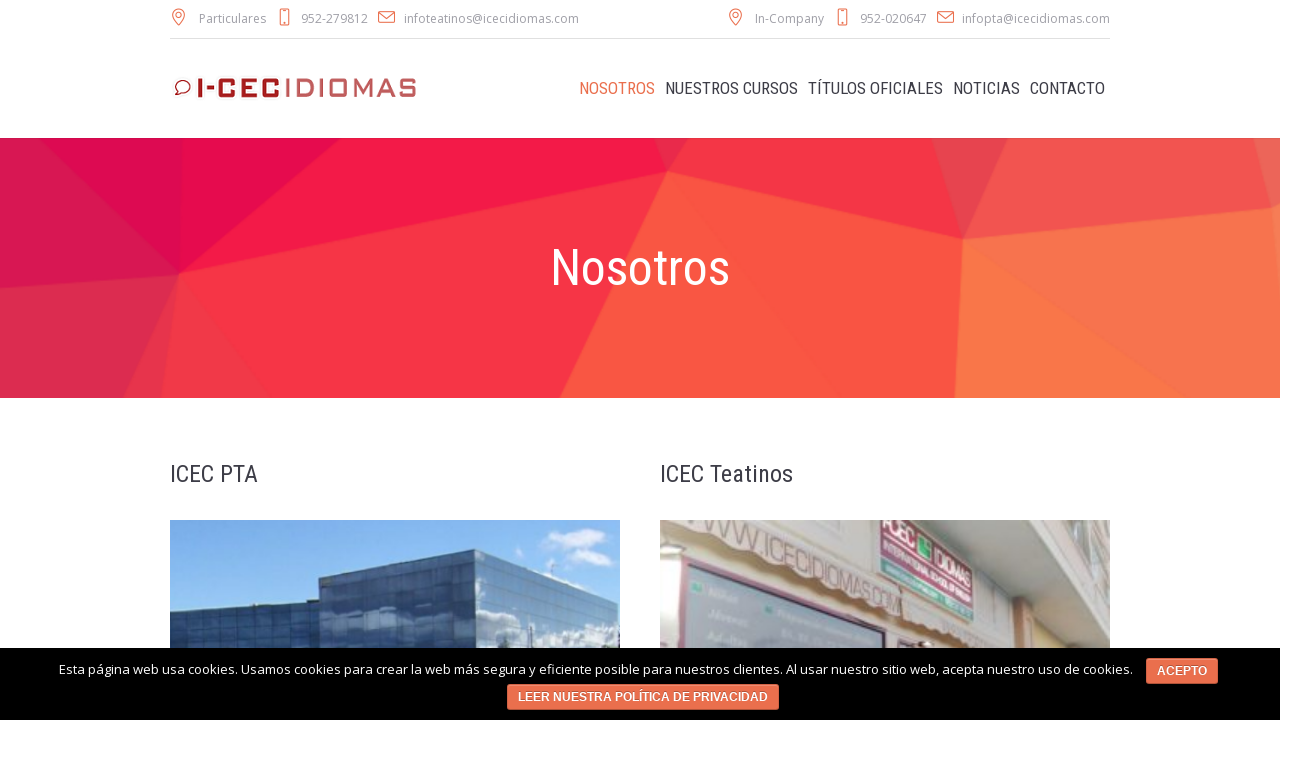

--- FILE ---
content_type: text/html; charset=UTF-8
request_url: https://www.icecidiomas.com/nosotros/
body_size: 11584
content:
<!DOCTYPE html>
<!--[if IE 8]>
<html class="ie ie8" lang="es" prefix="og: http://ogp.me/ns#">
<![endif]-->
<!--[if !(IE 8)]><!-->
<html lang="es" prefix="og: http://ogp.me/ns#" class="cmsmasters_html">
<!--<![endif]-->
<head>
<meta http-equiv="Content-Type" content="text/html; charset=utf-8">
<meta name="viewport" content="width=device-width, initial-scale=1, maximum-scale=1" />
<meta name="format-detection" content="telephone=no" />
<link rel="profile" href="http://gmpg.org/xfn/11" />
<link rel="pingback" href="https://www.icecidiomas.com/xmlrpc.php" />
<title>Nosotros | Icec Idiomas</title>
<!-- This site is optimized with the Yoast SEO plugin v8.3 - https://yoast.com/wordpress/plugins/seo/ -->
<link rel="canonical" href="https://www.icecidiomas.com/nosotros/" />
<meta property="og:locale" content="es_ES" />
<meta property="og:type" content="article" />
<meta property="og:title" content="Nosotros | Icec Idiomas" />
<meta property="og:url" content="https://www.icecidiomas.com/nosotros/" />
<meta property="og:site_name" content="Icec Idiomas" />
<meta property="og:image" content="https://www.icecidiomas.com/wp-content/uploads/icecidiomas-building.png" />
<meta property="og:image:secure_url" content="https://www.icecidiomas.com/wp-content/uploads/icecidiomas-building.png" />
<meta property="og:image:width" content="409" />
<meta property="og:image:height" content="265" />
<meta name="twitter:card" content="summary_large_image" />
<meta name="twitter:title" content="Nosotros | Icec Idiomas" />
<meta name="twitter:image" content="https://www.icecidiomas.com/wp-content/uploads/icecidiomas-building.png" />
<!-- / Yoast SEO plugin. -->
<link rel='dns-prefetch' href='//fonts.googleapis.com' />
<link rel='dns-prefetch' href='//s.w.org' />
<link rel="alternate" type="application/rss+xml" title="Icec Idiomas &raquo; Feed" href="https://www.icecidiomas.com/feed/" />
<link rel="alternate" type="application/rss+xml" title="Icec Idiomas &raquo; RSS de los comentarios" href="https://www.icecidiomas.com/comments/feed/" />
<link rel="alternate" type="application/rss+xml" title="Icec Idiomas &raquo; Nosotros RSS de los comentarios" href="https://www.icecidiomas.com/nosotros/feed/" />
<!-- This site uses the Google Analytics by MonsterInsights plugin v7.10.0 - Using Analytics tracking - https://www.monsterinsights.com/ -->
<script type="text/javascript" data-cfasync="false">
var mi_version         = '7.10.0';
var mi_track_user      = true;
var mi_no_track_reason = '';
var disableStr = 'ga-disable-UA-125671523-1';
/* Function to detect opted out users */
function __gaTrackerIsOptedOut() {
return document.cookie.indexOf(disableStr + '=true') > -1;
}
/* Disable tracking if the opt-out cookie exists. */
if ( __gaTrackerIsOptedOut() ) {
window[disableStr] = true;
}
/* Opt-out function */
function __gaTrackerOptout() {
document.cookie = disableStr + '=true; expires=Thu, 31 Dec 2099 23:59:59 UTC; path=/';
window[disableStr] = true;
}
if ( mi_track_user ) {
(function(i,s,o,g,r,a,m){i['GoogleAnalyticsObject']=r;i[r]=i[r]||function(){
(i[r].q=i[r].q||[]).push(arguments)},i[r].l=1*new Date();a=s.createElement(o),
m=s.getElementsByTagName(o)[0];a.async=1;a.src=g;m.parentNode.insertBefore(a,m)
})(window,document,'script','//www.google-analytics.com/analytics.js','__gaTracker');
__gaTracker('create', 'UA-125671523-1', 'auto');
__gaTracker('set', 'forceSSL', true);
__gaTracker('set', 'anonymizeIp', true);
__gaTracker('send','pageview');
} else {
console.log( "" );
(function() {
/* https://developers.google.com/analytics/devguides/collection/analyticsjs/ */
var noopfn = function() {
return null;
};
var noopnullfn = function() {
return null;
};
var Tracker = function() {
return null;
};
var p = Tracker.prototype;
p.get = noopfn;
p.set = noopfn;
p.send = noopfn;
var __gaTracker = function() {
var len = arguments.length;
if ( len === 0 ) {
return;
}
var f = arguments[len-1];
if ( typeof f !== 'object' || f === null || typeof f.hitCallback !== 'function' ) {
console.log( 'Función desactivada __gaTracker(' + arguments[0] + " ....) porque no estás siendo rastreado. " + mi_no_track_reason );
return;
}
try {
f.hitCallback();
} catch (ex) {
}
};
__gaTracker.create = function() {
return new Tracker();
};
__gaTracker.getByName = noopnullfn;
__gaTracker.getAll = function() {
return [];
};
__gaTracker.remove = noopfn;
window['__gaTracker'] = __gaTracker;
})();
}
</script>
<!-- / Google Analytics by MonsterInsights -->
<!-- <link rel='stylesheet' id='cookie-notice-front-css'  href='https://www.icecidiomas.com/wp-content/plugins/cookie-notice/css/front.min.css?ver=4.9.23' type='text/css' media='all' /> -->
<!-- <link rel='stylesheet' id='rs-plugin-settings-css'  href='https://www.icecidiomas.com/wp-content/plugins/revslider/public/assets/css/settings.css?ver=5.4.7.2' type='text/css' media='all' /> -->
<link rel="stylesheet" type="text/css" href="//www.icecidiomas.com/wp-content/cache/wpfc-minified/8awkjz3g/5tdd9.css" media="all"/>
<style id='rs-plugin-settings-inline-css' type='text/css'>
#rs-demo-id {}
</style>
<!-- <link rel='stylesheet' id='theme-style-css'  href='https://www.icecidiomas.com/wp-content/themes/language-school/style.css?ver=1.0.0' type='text/css' media='screen, print' /> -->
<!-- <link rel='stylesheet' id='theme-adapt-css'  href='https://www.icecidiomas.com/wp-content/themes/language-school/css/adaptive.css?ver=1.0.0' type='text/css' media='screen, print' /> -->
<link rel="stylesheet" type="text/css" href="//www.icecidiomas.com/wp-content/cache/wpfc-minified/8n6sdt0a/5tdd9.css" media="screen, print"/>
<!-- <link rel='stylesheet' id='theme-retina-css'  href='https://www.icecidiomas.com/wp-content/themes/language-school/css/retina.css?ver=1.0.0' type='text/css' media='screen' /> -->
<!-- <link rel='stylesheet' id='theme-icons-css'  href='https://www.icecidiomas.com/wp-content/themes/language-school/css/fontello.css?ver=1.0.0' type='text/css' media='screen' /> -->
<!-- <link rel='stylesheet' id='theme-icons-custom-css'  href='https://www.icecidiomas.com/wp-content/themes/language-school/css/fontello-custom.css?ver=1.0.0' type='text/css' media='screen' /> -->
<!-- <link rel='stylesheet' id='animate-css'  href='https://www.icecidiomas.com/wp-content/themes/language-school/css/animate.css?ver=1.0.0' type='text/css' media='screen' /> -->
<link rel="stylesheet" type="text/css" href="//www.icecidiomas.com/wp-content/cache/wpfc-minified/99k3hp71/5tdd9.css" media="screen"/>
<!-- <link rel='stylesheet' id='learn-press-css'  href='https://www.icecidiomas.com/wp-content/plugins/learnpress/assets/css/learnpress.css?ver=3.0.12.1' type='text/css' media='all' /> -->
<link rel="stylesheet" type="text/css" href="//www.icecidiomas.com/wp-content/cache/wpfc-minified/d7qpwy1w/5tdd9.css" media="all"/>
<!-- <link rel='stylesheet' id='theme-cmsmasters-learnpress-style-css'  href='https://www.icecidiomas.com/wp-content/themes/language-school/css/cmsmasters-learnpress-style.css?ver=1.0.0' type='text/css' media='screen' /> -->
<!-- <link rel='stylesheet' id='theme-cmsmasters-learnpress-adaptive-css'  href='https://www.icecidiomas.com/wp-content/themes/language-school/css/cmsmasters-learnpress-adaptive.css?ver=1.0.0' type='text/css' media='screen' /> -->
<!-- <link rel='stylesheet' id='ilightbox-css'  href='https://www.icecidiomas.com/wp-content/themes/language-school/css/ilightbox.css?ver=2.2.0' type='text/css' media='screen' /> -->
<!-- <link rel='stylesheet' id='ilightbox-skin-dark-css'  href='https://www.icecidiomas.com/wp-content/themes/language-school/css/ilightbox-skins/dark-skin.css?ver=2.2.0' type='text/css' media='screen' /> -->
<!-- <link rel='stylesheet' id='theme-fonts-schemes-css'  href='https://www.icecidiomas.com/wp-content/uploads/cmsmasters_styles/language-school.css?ver=1.0.0' type='text/css' media='screen' /> -->
<link rel="stylesheet" type="text/css" href="//www.icecidiomas.com/wp-content/cache/wpfc-minified/8ktvw0zo/5tdd9.css" media="screen"/>
<!--[if lte IE 9]>
<link rel='stylesheet' id='theme-fonts-css'  href='https://www.icecidiomas.com/wp-content/uploads/cmsmasters_styles/language-school_fonts.css?ver=1.0.0' type='text/css' media='screen' />
<![endif]-->
<!--[if lte IE 9]>
<link rel='stylesheet' id='theme-schemes-primary-css'  href='https://www.icecidiomas.com/wp-content/uploads/cmsmasters_styles/language-school_colors_primary.css?ver=1.0.0' type='text/css' media='screen' />
<![endif]-->
<!--[if lte IE 9]>
<link rel='stylesheet' id='theme-schemes-secondary-css'  href='https://www.icecidiomas.com/wp-content/uploads/cmsmasters_styles/language-school_colors_secondary.css?ver=1.0.0' type='text/css' media='screen' />
<![endif]-->
<!--[if lt IE 9]>
<link rel='stylesheet' id='theme-ie-css'  href='https://www.icecidiomas.com/wp-content/themes/language-school/css/ie.css?ver=1.0.0' type='text/css' media='screen' />
<![endif]-->
<link rel='stylesheet' id='cmsmasters-google-fonts-css'  href='//fonts.googleapis.com/css?family=Roboto+Condensed%3A400%2C400italic%2C700%2C700italic%7COpen+Sans%3A300%2C300italic%2C400%2C400italic%2C700%2C700italic%7CRaleway%3A300%2C400%2C500%2C600%2C700&#038;ver=4.9.23' type='text/css' media='all' />
<!-- <link rel='stylesheet' id='language-school-child-style-css'  href='https://www.icecidiomas.com/wp-content/themes/language-school-child/style.css?ver=1.0.0' type='text/css' media='screen, print' /> -->
<link rel="stylesheet" type="text/css" href="//www.icecidiomas.com/wp-content/cache/wpfc-minified/2ogt9suc/5tdd8.css" media="screen, print"/>
<!-- <link rel='stylesheet' id='font-awesome-css'  href='https://www.icecidiomas.com/wp-content/plugins/learnpress/assets/css/font-awesome.min.css?ver=3.0.12.1' type='text/css' media='all' /> -->
<!-- <link rel='stylesheet' id='jquery-scrollbar-css'  href='https://www.icecidiomas.com/wp-content/plugins/learnpress/assets/js/vendor/jquery-scrollbar/jquery.scrollbar.css?ver=3.0.12.1' type='text/css' media='all' /> -->
<link rel="stylesheet" type="text/css" href="//www.icecidiomas.com/wp-content/cache/wpfc-minified/2p33qoa0/5tdd8.css" media="all"/>
<script type='text/javascript'>
/* <![CDATA[ */
var monsterinsights_frontend = {"js_events_tracking":"true","download_extensions":"doc,pdf,ppt,zip,xls,docx,pptx,xlsx","inbound_paths":"[]","home_url":"https:\/\/www.icecidiomas.com","hash_tracking":"false"};
/* ]]> */
</script>
<script src='//www.icecidiomas.com/wp-content/cache/wpfc-minified/49jnvy6/du6y0.js' type="text/javascript"></script>
<!-- <script type='text/javascript' src='https://www.icecidiomas.com/wp-content/plugins/google-analytics-for-wordpress/assets/js/frontend.min.js?ver=7.10.0'></script> -->
<!-- <script type='text/javascript' src='https://www.icecidiomas.com/wp-includes/js/jquery/jquery.js?ver=1.12.4'></script> -->
<!-- <script type='text/javascript' src='https://www.icecidiomas.com/wp-includes/js/jquery/jquery-migrate.min.js?ver=1.4.1'></script> -->
<script type='text/javascript'>
/* <![CDATA[ */
var cnArgs = {"ajaxurl":"https:\/\/www.icecidiomas.com\/wp-admin\/admin-ajax.php","hideEffect":"fade","onScroll":"no","onScrollOffset":"100","cookieName":"cookie_notice_accepted","cookieValue":"true","cookieTime":"2592000","cookiePath":"\/","cookieDomain":"","redirection":"","cache":"","refuse":"no","revoke_cookies":"0","revoke_cookies_opt":"automatic","secure":"1"};
/* ]]> */
</script>
<script src='//www.icecidiomas.com/wp-content/cache/wpfc-minified/2mw2s6jd/5tddk.js' type="text/javascript"></script>
<!-- <script type='text/javascript' src='https://www.icecidiomas.com/wp-content/plugins/cookie-notice/js/front.min.js?ver=1.2.44'></script> -->
<!-- <script type='text/javascript' src='https://www.icecidiomas.com/wp-content/plugins/revslider/public/assets/js/jquery.themepunch.tools.min.js?ver=5.4.7.2'></script> -->
<!-- <script type='text/javascript' src='https://www.icecidiomas.com/wp-content/plugins/revslider/public/assets/js/jquery.themepunch.revolution.min.js?ver=5.4.7.2'></script> -->
<!-- <script type='text/javascript' src='https://www.icecidiomas.com/wp-content/themes/language-school/js/jsLibraries.min.js?ver=1.0.0'></script> -->
<!-- <script type='text/javascript' src='https://www.icecidiomas.com/wp-content/themes/language-school/js/jquery.iLightBox.min.js?ver=2.2.0'></script> -->
<!-- <script type='text/javascript' src='https://www.icecidiomas.com/wp-content/plugins/learnpress/assets/js/vendor/watch.js?ver=3.0.12.1'></script> -->
<!-- <script type='text/javascript' src='https://www.icecidiomas.com/wp-content/plugins/learnpress/assets/js/vendor/jquery.alert.js?ver=3.0.12.1'></script> -->
<!-- <script type='text/javascript' src='https://www.icecidiomas.com/wp-content/plugins/learnpress/assets/js/vendor/circle-bar.js?ver=3.0.12.1'></script> -->
<!-- <script type='text/javascript' src='https://www.icecidiomas.com/wp-includes/js/underscore.min.js?ver=1.8.3'></script> -->
<script type='text/javascript'>
/* <![CDATA[ */
var userSettings = {"url":"\/","uid":"0","time":"1686328881","secure":"1"};
/* ]]> */
</script>
<script src='//www.icecidiomas.com/wp-content/cache/wpfc-minified/8asbrz61/5tdd9.js' type="text/javascript"></script>
<!-- <script type='text/javascript' src='https://www.icecidiomas.com/wp-includes/js/utils.min.js?ver=4.9.23'></script> -->
<!-- <script type='text/javascript' src='https://www.icecidiomas.com/wp-content/plugins/learnpress/assets/js/global.js?ver=3.0.12.1'></script> -->
<!-- <script type='text/javascript' src='https://www.icecidiomas.com/wp-content/plugins/learnpress/assets/js/vendor/jquery-scrollbar/jquery.scrollbar.js?ver=3.0.12.1'></script> -->
<!-- <script type='text/javascript' src='https://www.icecidiomas.com/wp-content/plugins/learnpress/assets/js/frontend/learnpress.js?ver=3.0.12.1'></script> -->
<!-- <script type='text/javascript' src='https://www.icecidiomas.com/wp-content/plugins/learnpress/assets/js/frontend/course.js?ver=3.0.12.1'></script> -->
<!-- <script type='text/javascript' src='https://www.icecidiomas.com/wp-content/plugins/learnpress/assets/js/vendor/jquery.scrollTo.js?ver=3.0.12.1'></script> -->
<!-- <script type='text/javascript' src='https://www.icecidiomas.com/wp-content/plugins/learnpress/assets/js/frontend/become-teacher.js?ver=3.0.12.1'></script> -->
<link rel='https://api.w.org/' href='https://www.icecidiomas.com/wp-json/' />
<link rel="EditURI" type="application/rsd+xml" title="RSD" href="https://www.icecidiomas.com/xmlrpc.php?rsd" />
<link rel="wlwmanifest" type="application/wlwmanifest+xml" href="https://www.icecidiomas.com/wp-includes/wlwmanifest.xml" /> 
<meta name="generator" content="WordPress 4.9.23" />
<link rel='shortlink' href='https://www.icecidiomas.com/?p=1325' />
<link rel="alternate" type="application/json+oembed" href="https://www.icecidiomas.com/wp-json/oembed/1.0/embed?url=https%3A%2F%2Fwww.icecidiomas.com%2Fnosotros%2F" />
<link rel="alternate" type="text/xml+oembed" href="https://www.icecidiomas.com/wp-json/oembed/1.0/embed?url=https%3A%2F%2Fwww.icecidiomas.com%2Fnosotros%2F&#038;format=xml" />
<style type="text/css">
.header_top {
height : 38px;
}
.header_mid {
height : 100px;
}
.header_bot {
height : 50px;
}
#page.cmsmasters_heading_after_header #middle, 
#page.cmsmasters_heading_under_header #middle .headline .headline_outer {
padding-top : 100px;
}
#page.cmsmasters_heading_after_header.enable_header_top #middle, 
#page.cmsmasters_heading_under_header.enable_header_top #middle .headline .headline_outer {
padding-top : 138px;
}
#page.cmsmasters_heading_after_header.enable_header_bottom #middle, 
#page.cmsmasters_heading_under_header.enable_header_bottom #middle .headline .headline_outer {
padding-top : 150px;
}
#page.cmsmasters_heading_after_header.enable_header_top.enable_header_bottom #middle, 
#page.cmsmasters_heading_under_header.enable_header_top.enable_header_bottom #middle .headline .headline_outer {
padding-top : 188px;
}
@media only screen and (max-width: 1024px) {
.header_top,
.header_mid,
.header_bot {
height : auto;
}
.header_mid .slogan_wrap,
.header_mid .social_wrap,
.header_mid .logo_wrap {
height : 100px;
}
#page.cmsmasters_heading_after_header #middle, 
#page.cmsmasters_heading_under_header #middle .headline .headline_outer, 
#page.cmsmasters_heading_after_header.enable_header_top #middle, 
#page.cmsmasters_heading_under_header.enable_header_top #middle .headline .headline_outer, 
#page.cmsmasters_heading_after_header.enable_header_bottom #middle, 
#page.cmsmasters_heading_under_header.enable_header_bottom #middle .headline .headline_outer, 
#page.cmsmasters_heading_after_header.enable_header_top.enable_header_bottom #middle, 
#page.cmsmasters_heading_under_header.enable_header_top.enable_header_bottom #middle .headline .headline_outer {
padding-top : 0 !important;
}
}
.countdown_align .widget.tribe-events-countdown-widget,
.countdown_align .tribe-countdown-text {
text-align:center;
}
.countdown_align .widget.tribe-events-countdown-widget .tribe-countdown-time {
display:inline-block;
}
.cmsmasters_counter_counter {
color: #55ACEE;
}
body{
font-size:14px!important;
line-height:24px!important;
}
ul li::before{
color: #ea6f4d !important
}
.navigation > li > a, .navigation .menu-item-mega-container > ul > li > a .nav_title{
font-size:17px;
font-weight:300;
}
.header_top .header_top_left{
padding:0;
}
.no-right-margin {
margin-right: 0 !important;
}
table.cmsmasters_table{
border:1px solid #ddd;
}
table.cmsmasters_table td:first-child {
font-weight: bold!important;
width: 30%!important;
}
.header_mid .header_mid_inner .logo_wrap {
width : 255px;
}
.header_mid_inner .logo .logo_retina {
width : 127.5px;
max-width : 127.5px;
}
.headline_color {
background-color:#ea6f4d;
}
@media (min-width: 768px) {
.headline_aligner,
.cmsmasters_breadcrumbs_aligner {
min-height:90px;
}
}
</style><meta name="generator" content="Powered by Slider Revolution 5.4.7.2 - responsive, Mobile-Friendly Slider Plugin for WordPress with comfortable drag and drop interface." />
<script type="text/javascript">function setREVStartSize(e){									
try{ e.c=jQuery(e.c);var i=jQuery(window).width(),t=9999,r=0,n=0,l=0,f=0,s=0,h=0;
if(e.responsiveLevels&&(jQuery.each(e.responsiveLevels,function(e,f){f>i&&(t=r=f,l=e),i>f&&f>r&&(r=f,n=e)}),t>r&&(l=n)),f=e.gridheight[l]||e.gridheight[0]||e.gridheight,s=e.gridwidth[l]||e.gridwidth[0]||e.gridwidth,h=i/s,h=h>1?1:h,f=Math.round(h*f),"fullscreen"==e.sliderLayout){var u=(e.c.width(),jQuery(window).height());if(void 0!=e.fullScreenOffsetContainer){var c=e.fullScreenOffsetContainer.split(",");if (c) jQuery.each(c,function(e,i){u=jQuery(i).length>0?u-jQuery(i).outerHeight(!0):u}),e.fullScreenOffset.split("%").length>1&&void 0!=e.fullScreenOffset&&e.fullScreenOffset.length>0?u-=jQuery(window).height()*parseInt(e.fullScreenOffset,0)/100:void 0!=e.fullScreenOffset&&e.fullScreenOffset.length>0&&(u-=parseInt(e.fullScreenOffset,0))}f=u}else void 0!=e.minHeight&&f<e.minHeight&&(f=e.minHeight);e.c.closest(".rev_slider_wrapper").css({height:f})					
}catch(d){console.log("Failure at Presize of Slider:"+d)}						
};</script>
<style type="text/css" id="wp-custom-css">
@media screen and (max-width: 475px){
.footer_inner {
display: flex;
align-items: center;
justify-content: center;
flex-wrap: wrap-reverse;
}
}		</style>
</head>
<body class="page-template-default page page-id-1325 cookies-not-set checkout courses profile become_a_teacher language-school-child learnpress learnpress-page">
<!-- _________________________ Start Page _________________________ -->
<div id="page" class="csstransition cmsmasters_liquid fixed_header enable_header_top cmsmasters_heading_after_header hfeed site">
<div id='tt_booking_popup_message' class='tt_hide'>
<div class='tt_booking_message_wrapper'>
<div class='tt_booking_message' data-event-hour-id></div>
<div class='tt_preloader tt_hide'>
<div class='bounce1'></div>
<div class='bounce2'></div>
<div class='bounce3'></div>
</div>
</div>
</div>
<!-- _________________________ Start Main _________________________ -->
<div id="main">
<!-- _________________________ Start Header _________________________ -->
<header id="header">
<div class="header_top" data-height="38"><div class="header_top_outer"><div class="header_top_inner"><div class="header_top_right"></div><div class="header_top_left"><div class="meta_wrap"><div class="cmsmasters-icon-location-3 float-left">
<span class="locality">Particulares</span>
</div>
<div class="tel cmsmasters-icon-phone-4 float-left">952-279812</div>
<div class="email cmsmasters-icon-mail-3 float-left"><a href="mailto:infoteatinos@icecidiomas.com">infoteatinos@icecidiomas.com</a></div>
<div class="email cmsmasters-icon-mail-3 float-right no-right-margin"><a href="mailto:infopta@icecidiomas.com">infopta@icecidiomas.com</a></div>
<div class="tel cmsmasters-icon-phone-4 float-right">952-020647</div>
<div class="cmsmasters-icon-location-3 float-right margin-right-10">
<span class="locality">In-Company</span></div></div></div></div></div><div class="header_top_but closed"><span class="cmsmasters_theme_icon_slide_bottom"></span></div></div><div class="header_mid" data-height="100"><div class="header_mid_outer"><div class="header_mid_inner"><div class="logo_wrap"><a href="https://www.icecidiomas.com/" title="Icec Idiomas" class="logo">
<img src="https://www.icecidiomas.com/wp-content/uploads/logo-255.png" alt="Icec Idiomas" /><img class="logo_retina" src="https://www.icecidiomas.com/wp-content/uploads/logo-255.png" alt="Icec Idiomas" width="127.5" height="13" /></a>
</div><div class="resp_mid_nav_wrap"><div class="resp_mid_nav_outer"><a class="responsive_nav resp_mid_nav" href="javascript:void(0);"></a></div></div><!-- _________________________ Start Navigation _________________________ --><div class="mid_nav_wrap"><nav role="navigation"><div class="menu-menu-principal-container"><ul id="navigation" class="mid_nav navigation"><li id="menu-item-7095" class="menu-item menu-item-type-post_type menu-item-object-page current-menu-item page_item page-item-1325 current_page_item menu-item-7095"><a href="https://www.icecidiomas.com/nosotros/"><span class="nav_item_wrap">Nosotros</span></a></li>
<li id="menu-item-21" class="menu-item menu-item-type-post_type menu-item-object-page menu-item-has-children menu-item-21"><a href="https://www.icecidiomas.com/nuestros-cursos/"><span class="nav_item_wrap">Nuestros cursos</span></a>
<ul class="sub-menu">
<li id="menu-item-7327" class="menu-item menu-item-type-post_type menu-item-object-page menu-item-7327"><a href="https://www.icecidiomas.com/language-school-in-teatinos/"><span class="nav_item_wrap">Language School in Teatinos</span></a></li>
<li id="menu-item-7326" class="menu-item menu-item-type-post_type menu-item-object-page menu-item-7326"><a href="https://www.icecidiomas.com/cursos-extraescolares/"><span class="nav_item_wrap">Cursos extraescolares</span></a></li>
<li id="menu-item-7325" class="menu-item menu-item-type-post_type menu-item-object-page menu-item-7325"><a href="https://www.icecidiomas.com/cursos-empresas/"><span class="nav_item_wrap">Cursos para empresas</span></a></li>
<li id="menu-item-7686" class="menu-item menu-item-type-custom menu-item-object-custom menu-item-7686"><a href="https://www.icecidiomas.com/cursos-bonificables-para-empresas/"><span class="nav_item_wrap">Cursos subvencionados</span></a></li>
</ul>
</li>
<li id="menu-item-7293" class="menu-item menu-item-type-post_type menu-item-object-page menu-item-7293"><a href="https://www.icecidiomas.com/titulos-oficiales/"><span class="nav_item_wrap">Títulos oficiales</span></a></li>
<li id="menu-item-7094" class="menu-item menu-item-type-post_type menu-item-object-page menu-item-7094"><a href="https://www.icecidiomas.com/noticias/"><span class="nav_item_wrap">Noticias</span></a></li>
<li id="menu-item-6751" class="menu-item menu-item-type-post_type menu-item-object-page menu-item-6751"><a href="https://www.icecidiomas.com/contacto/"><span class="nav_item_wrap">Contacto</span></a></li>
</ul></div></nav></div><!-- _________________________ Finish Navigation _________________________ --></div></div></div></header>
<!-- _________________________ Finish Header _________________________ -->
<!-- _________________________ Start Middle _________________________ -->
<div id="middle">
<div class="headline cmsmasters_color_scheme_first">
<div class="headline_outer">
<div class="headline_color"></div></div>
</div><div class="middle_inner">
<div class="content_wrap fullwidth">
<!--_________________________ Start Content _________________________ -->
<div class="middle_content entry" role="main"></div></div><style type="text/css"> 
#cmsmasters_row_64835631cf6d6 { 
background-image: url(https://www.icecidiomas.com/wp-content/uploads/header-icec3.png); 
background-position: top center; 
background-repeat: no-repeat; 
background-attachment: scroll; 
background-size: cover; 
} 
#cmsmasters_row_64835631cf6d6 .cmsmasters_row_outer_parent { 
padding-top: 40px; 
} 
#cmsmasters_row_64835631cf6d6 .cmsmasters_row_outer_parent { 
padding-bottom: 40px; 
} 
#cmsmasters_heading_64835631d0178 { 
text-align:center; 
margin-top:60px; 
margin-bottom:60px; 
} 
#cmsmasters_heading_64835631d0178 .cmsmasters_heading { 
text-align:center; 
} 
#cmsmasters_heading_64835631d0178 .cmsmasters_heading, #cmsmasters_heading_64835631d0178 .cmsmasters_heading a { 
font-size:50px; 
line-height:60px; 
font-weight:300; 
font-style:normal; 
color:#ffffff;
} 
#cmsmasters_heading_64835631d0178 .cmsmasters_heading_divider { 
} 
#cmsmasters_row_64835631d0469 .cmsmasters_row_outer_parent { 
padding-top: 60px; 
} 
#cmsmasters_row_64835631d0469 .cmsmasters_row_outer_parent { 
padding-bottom: 0px; 
} 
#cmsmasters_heading_64835631d06e1 { 
text-align:left; 
margin-top:0px; 
margin-bottom:30px; 
} 
#cmsmasters_heading_64835631d06e1 .cmsmasters_heading { 
text-align:left; 
} 
#cmsmasters_heading_64835631d06e1 .cmsmasters_heading, #cmsmasters_heading_64835631d06e1 .cmsmasters_heading a { 
font-weight:300; 
font-style:normal; 
} 
#cmsmasters_heading_64835631d06e1 .cmsmasters_heading_divider { 
} 
#cmsmasters_heading_64835631d087d { 
text-align:left; 
margin-top:0px; 
margin-bottom:30px; 
} 
#cmsmasters_heading_64835631d087d .cmsmasters_heading { 
text-align:left; 
} 
#cmsmasters_heading_64835631d087d .cmsmasters_heading, #cmsmasters_heading_64835631d087d .cmsmasters_heading a { 
font-weight:300; 
font-style:normal; 
} 
#cmsmasters_heading_64835631d087d .cmsmasters_heading_divider { 
} 
#cmsmasters_row_64835631d09ac .cmsmasters_row_outer_parent { 
padding-top: 0px; 
} 
#cmsmasters_row_64835631d09ac .cmsmasters_row_outer_parent { 
padding-bottom: 30px; 
} 
#cmsmasters_row_64835631d0b50 .cmsmasters_row_outer_parent { 
padding-top: 0px; 
} 
#cmsmasters_row_64835631d0b50 .cmsmasters_row_outer_parent { 
padding-bottom: 60px; 
} 
#cmsmasters_row_64835631d18dc .cmsmasters_row_outer_parent { 
padding-top: 0px; 
} 
#cmsmasters_row_64835631d18dc .cmsmasters_row_outer_parent { 
padding-bottom: 0px; 
} 
#cmsmasters_row_64835631d18dc .cmsmasters_row_inner.cmsmasters_row_fullwidth { 
padding-left:0%; 
} 
#cmsmasters_row_64835631d18dc .cmsmasters_row_inner.cmsmasters_row_fullwidth { 
padding-right:0%; 
} 
#cmsmasters_divider_64835631d1aca { 
border-bottom-width:1px; 
border-bottom-style:solid; 
padding-top:0px; 
margin-bottom:0px; 
} 
#cmsmasters_row_64835631d1b74 { 
background-color:#fbfbfb;
} 
#cmsmasters_row_64835631d1b74 .cmsmasters_row_outer_parent { 
padding-top: 60px; 
} 
#cmsmasters_row_64835631d1b74 .cmsmasters_row_outer_parent { 
padding-bottom: 0px; 
} 
#cmsmasters_row_64835631d1b74 .cmsmasters_row_inner.cmsmasters_row_fullwidth { 
padding-left:0%; 
} 
#cmsmasters_row_64835631d1b74 .cmsmasters_row_inner.cmsmasters_row_fullwidth { 
padding-right:0%; 
} 
#cmsmasters_heading_64835631d1ca6 { 
text-align:center; 
margin-top:0px; 
margin-bottom:30px; 
} 
#cmsmasters_heading_64835631d1ca6 .cmsmasters_heading { 
text-align:center; 
} 
#cmsmasters_heading_64835631d1ca6 .cmsmasters_heading, #cmsmasters_heading_64835631d1ca6 .cmsmasters_heading a { 
font-weight:300; 
font-style:normal; 
} 
#cmsmasters_heading_64835631d1ca6 .cmsmasters_heading_divider { 
} 
#cmsmasters_row_64835631d1d4b { 
background-color:#fbfbfb;
} 
#cmsmasters_row_64835631d1d4b .cmsmasters_row_outer_parent { 
padding-top: 0px; 
} 
#cmsmasters_row_64835631d1d4b .cmsmasters_row_outer_parent { 
padding-bottom: 60px; 
} 
#cmsmasters_row_64835631e8080 .cmsmasters_row_outer_parent { 
padding-top: 0px; 
} 
#cmsmasters_row_64835631e8080 .cmsmasters_row_outer_parent { 
padding-bottom: 0px; 
} 
#cmsmasters_row_64835631e8080 .cmsmasters_row_inner.cmsmasters_row_fullwidth { 
padding-left:0%; 
} 
#cmsmasters_row_64835631e8080 .cmsmasters_row_inner.cmsmasters_row_fullwidth { 
padding-right:0%; 
} 
#cmsmasters_divider_64835631e816d { 
border-bottom-width:1px; 
border-bottom-style:solid; 
padding-top:0px; 
margin-bottom:0px; 
} 
#cmsmasters_row_64835631e81d5 .cmsmasters_row_outer_parent { 
padding-top: 80px; 
} 
#cmsmasters_row_64835631e81d5 .cmsmasters_row_outer_parent { 
padding-bottom: 60px; 
} 
#cmsmasters_row_64835631eab57 { 
background-color:#ffb142;
} 
#cmsmasters_row_64835631eab57 .cmsmasters_row_outer_parent { 
padding-top: 60px; 
} 
#cmsmasters_row_64835631eab57 .cmsmasters_row_outer_parent { 
padding-bottom: 60px; 
} 
#cmsmasters_heading_64835631eac7d { 
text-align:center; 
margin-top:0px; 
margin-bottom:20px; 
} 
#cmsmasters_heading_64835631eac7d .cmsmasters_heading { 
text-align:center; 
} 
#cmsmasters_heading_64835631eac7d .cmsmasters_heading, #cmsmasters_heading_64835631eac7d .cmsmasters_heading a { 
font-weight:normal; 
font-style:normal; 
color:#ffffff;
} 
#cmsmasters_heading_64835631eac7d .cmsmasters_heading_divider { 
} 
</style><div id="cmsmasters_row_64835631cf6d6" class="cmsmasters_row cmsmasters_color_scheme_default cmsmasters_row_top_default cmsmasters_row_bot_default cmsmasters_row_boxed">
<div class="cmsmasters_row_outer_parent">
<div class="cmsmasters_row_outer">
<div class="cmsmasters_row_inner">
<div class="cmsmasters_row_margin">
<div class="cmsmasters_column one_first">
<div id="cmsmasters_heading_64835631d0178" class="cmsmasters_heading_wrap cmsmasters_heading_align_center">
<h1 class="cmsmasters_heading">Nosotros</h1>
</div>
</div>
</div>
</div>
</div>
</div>
</div>
<div id="cmsmasters_row_64835631d0469" class="cmsmasters_row cmsmasters_color_scheme_default cmsmasters_row_top_default cmsmasters_row_bot_default cmsmasters_row_boxed">
<div class="cmsmasters_row_outer_parent">
<div class="cmsmasters_row_outer">
<div class="cmsmasters_row_inner">
<div class="cmsmasters_row_margin">
<div class="cmsmasters_column one_half" data-animation="fadeIn">
<div id="cmsmasters_heading_64835631d06e1" class="cmsmasters_heading_wrap cmsmasters_heading_align_left">
<h2 class="cmsmasters_heading">ICEC PTA</h2>
</div><div class="cmsmasters_text">
<p><img class="alignnone size-full wp-image-6902" src="https://www.icecidiomas.com/wp-content/uploads/icecidiomas-building.png" alt="" width="100%" srcset="https://www.icecidiomas.com/wp-content/uploads/icecidiomas-building.png 409w, https://www.icecidiomas.com/wp-content/uploads/icecidiomas-building-300x194.png 300w" sizes="(max-width: 409px) 100vw, 409px" /></p>
<p><strong><span id="dropcap-counter-1" class="dropcap type-simple">SOMOS </span></strong>un grupo de <strong>profesores nativos, cualificados, y bilingües</strong>. Llevamos entre 10 y 20 años impartiendo clases. Además de la preparación y la experiencia docente, nuestros profesores tienen un amplio conocimiento del mundo empresarial y tecnológico. Entre nosotros tenemos licenciados en ingeniería, derecho, marketing, comunicación, relaciones públicas, administración de empresas, ciencias sociales, económicas, etc.</p>
<p><strong><span id="dropcap-counter-2" class="dropcap type-simple">SOMOS </span></strong>un <strong>equipo estable y altamente motivado especializado en cursos para profesionales, ejecutivos, trabajadores…</strong>Personas que no pueden dedicar mucho tiempo a los estudios en su tiempo libre y que necesitan desarrollar su capacidad para comunicarse con fluidez y facilidad en otros idiomas dentro de su ámbito laboral. Por lo tanto:</p>
<ul>
<li>Nuestros cursos se basan en el <strong>uso activo de las estructuras y vocabulario de la lengua que se estudia</strong>.</li>
<li><strong>La programación de cada curso es altamente personalizada</strong>: dependerá del nivel del alumnado, de su especialización profesional y de sus preferencias y necesidades particulares.</li>
<li style="list-style-type: none;"></li>
</ul>
<p>&nbsp;</p>
</div>
</div>
<div class="cmsmasters_column one_half">
<div id="cmsmasters_heading_64835631d087d" class="cmsmasters_heading_wrap cmsmasters_heading_align_left">
<h2 class="cmsmasters_heading">ICEC Teatinos</h2>
</div><div class="cmsmasters_text">
<p><img class="alignnone size-full wp-image-7587" src="https://www.icecidiomas.com/wp-content/uploads/foto-definitiva-teatinos-website-300x225.jpg" alt="" width="100%" style="height: 360px;" srcset="https://www.icecidiomas.com/wp-content/uploads/foto-definitiva-teatinos-website-300x225.jpg 300w, https://www.icecidiomas.com/wp-content/uploads/foto-definitiva-teatinos-website-768x576.jpg 768w, https://www.icecidiomas.com/wp-content/uploads/foto-definitiva-teatinos-website-1024x768.jpg 1024w, https://www.icecidiomas.com/wp-content/uploads/foto-definitiva-teatinos-website-580x435.jpg 580w, https://www.icecidiomas.com/wp-content/uploads/foto-definitiva-teatinos-website-860x645.jpg 860w, https://www.icecidiomas.com/wp-content/uploads/foto-definitiva-teatinos-website-1160x870.jpg 1160w" sizes="(max-width: 300px) 100vw, 300px" /></p>
<p>El equipo ICEC TEATINOS es un grupo de docentes especializados y experimentados en pedagogía infantil y juvenil, capacitados para trabajar con alumnos en edades de escolarización (desde 5 hasta 25 años).</p>
<p>El número máximo de alumnos por clase es de 9 personas, un número muy por debajo de la media de la capital.</p>
<p><strong>El punto clave de nuestra forma de trabajar es LA PERSONALIZACI�N: escuchamos a cada ni�o, lo queremos conocer y le queremos dar lo que él/ella necesite para aprender inglés.</strong><br />
Durante el transcurso de cada trimestre los padres que lo deseen pueden presenciar una clase abierta, para poder observar cómo se desenvuelve su hijo/a en nuestra aula y qué es lo que hacemos en la misma, día tras día.</p>
<p>Los padres reciben información por escrito, en papel o por correo electrónico personalizado sobre la mejora de su hijo además de las notas de evaluación al final de cada trimestre. Los padres que lo deseen también pueden pedir una tutoría individual durante cada trimestre con el profesor de su hijo/hija.</p>
</div>
</div>
</div>
</div>
</div>
</div>
</div>
<div id="cmsmasters_row_64835631d09ac" class="cmsmasters_row cmsmasters_color_scheme_default cmsmasters_row_top_default cmsmasters_row_bot_default cmsmasters_row_boxed">
<div class="cmsmasters_row_outer_parent">
<div class="cmsmasters_row_outer">
<div class="cmsmasters_row_inner">
<div class="cmsmasters_row_margin">
<div class="cmsmasters_column one_first">
<div class="cmsmasters_text">
<p><span id="dropcap-counter-3" class="dropcap type-simple"><strong>NO SOMOS</strong> </span>una cadena de escuelas con miles de alumnos cuyos nombres no sabemos (y que van y vienen) y tampoco queremos serlo.</p>
</div>
</div>
</div>
</div>
</div>
</div>
</div>
<div id="cmsmasters_row_64835631d0b50" class="cmsmasters_row cmsmasters_color_scheme_default cmsmasters_row_top_default cmsmasters_row_bot_default cmsmasters_row_boxed">
<div class="cmsmasters_row_outer_parent">
<div class="cmsmasters_row_outer">
<div class="cmsmasters_row_inner">
<div class="cmsmasters_row_margin">
<div class="cmsmasters_column one_first">
<div class="cmsmasters_quotes quote_grid quote_two" data-animation="fadeIn" data-delay="0">
<div class="quote_vert"></div><div class="quotes_list">
<div class="cmsmasters_quote">
<!--_________________________ Start Grid Article _________________________ -->
<article class="cmsmasters_quote_inner" id="cmsmasters_quote_64835631d17c2">
<div class="quote_content_wrap">
<div class="quote_content">
<p style="text-align: center;"><span class="pullquote type-simple align-left ">La clave de nuestro éxito se basa en el <strong>compromiso de excelencia y en la capacidad para adaptarnos</strong> siempre a sus necesidades.</span></p>
</div>
<div class="quote_info_wrap"><div class="wrap_quote_title"></div>		</div>
</div>
</article>
<!--_________________________ Finish Grid Article _________________________ -->
</div>
</div>
</div>
</div>
</div>
</div>
</div>
</div>
</div>
<div id="cmsmasters_row_64835631d18dc" class="cmsmasters_row cmsmasters_color_scheme_default cmsmasters_row_top_default cmsmasters_row_bot_default cmsmasters_row_fullwidth">
<div class="cmsmasters_row_outer_parent">
<div class="cmsmasters_row_outer">
<div class="cmsmasters_row_inner cmsmasters_row_fullwidth">
<div class="cmsmasters_row_margin">
<div class="cmsmasters_column one_first">
<div id="cmsmasters_divider_64835631d1aca" class="cmsmasters_divider cmsmasters_divider_width_long cmsmasters_divider_pos_center"></div>
</div>
</div>
</div>
</div>
</div>
</div>
<div id="cmsmasters_row_64835631d1b74" class="cmsmasters_row cmsmasters_color_scheme_default cmsmasters_row_top_default cmsmasters_row_bot_default cmsmasters_row_fullwidth">
<div class="cmsmasters_row_outer_parent">
<div class="cmsmasters_row_outer">
<div class="cmsmasters_row_inner cmsmasters_row_fullwidth">
<div class="cmsmasters_row_margin">
<div class="cmsmasters_column one_first">
<div id="cmsmasters_heading_64835631d1ca6" class="cmsmasters_heading_wrap cmsmasters_heading_align_center">
<h2 class="cmsmasters_heading">Nuestros profesores</h2>
</div>
</div>
</div>
</div>
</div>
</div>
</div>
<div id="cmsmasters_row_64835631d1d4b" class="cmsmasters_row cmsmasters_color_scheme_default cmsmasters_row_top_default cmsmasters_row_bot_default cmsmasters_row_boxed">
<div class="cmsmasters_row_outer_parent">
<div class="cmsmasters_row_outer">
<div class="cmsmasters_row_inner">
<div class="cmsmasters_row_margin">
<div class="cmsmasters_column one_half">
<div class="cmsmasters_text">
<p style="text-align: center;"><strong>In-company</strong></p>
</div>
<div id="64835631d1fc3" class="cmsmasters_profile horizontal">
<!--_________________________ Start Horizontal Profile _________________________ -->
<article id="post-7661" class="one_half post-7661 profile type-profile status-publish has-post-thumbnail hentry pl-categs-profesores pl-categs-pta">
<div class="pl_img">
<figure>
<img width="136" height="154" src="https://www.icecidiomas.com/wp-content/uploads/George-Wilson-Inglés-PTA.jpg" class="attachment-cmsmasters-project-thumb size-cmsmasters-project-thumb wp-post-image" alt="George" title="George" /></figure>
</div>
<div class="pl_content">
<h3 class="entry-title">
George
</h3>
<h6 class="pl_subtitle">profesor, PTA</h6>
<div class="cl"></div>
</article>
<!--_________________________ Finish Horizontal Profile _________________________ -->
<!--_________________________ Start Horizontal Profile _________________________ -->
<article id="post-7658" class="one_half post-7658 profile type-profile status-publish has-post-thumbnail hentry pl-categs-profesores pl-categs-pta">
<div class="pl_img">
<figure>
<img width="335" height="357" src="https://www.icecidiomas.com/wp-content/uploads/Marina-Bilton-Inglés-PTA.jpg" class="attachment-cmsmasters-project-thumb size-cmsmasters-project-thumb wp-post-image" alt="Marina" title="Marina" srcset="https://www.icecidiomas.com/wp-content/uploads/Marina-Bilton-Inglés-PTA.jpg 335w, https://www.icecidiomas.com/wp-content/uploads/Marina-Bilton-Inglés-PTA-282x300.jpg 282w" sizes="(max-width: 335px) 100vw, 335px" /></figure>
</div>
<div class="pl_content">
<h3 class="entry-title">
Marina
</h3>
<h6 class="pl_subtitle">Profesora, PTA</h6>
<div class="cl"></div>
</article>
<!--_________________________ Finish Horizontal Profile _________________________ -->
<!--_________________________ Start Horizontal Profile _________________________ -->
<article id="post-7655" class="one_half post-7655 profile type-profile status-publish has-post-thumbnail hentry pl-categs-profesores pl-categs-pta">
<div class="pl_img">
<figure>
<img width="361" height="485" src="https://www.icecidiomas.com/wp-content/uploads/Patricia-profesora-español-PTA.jpg" class="attachment-cmsmasters-project-thumb size-cmsmasters-project-thumb wp-post-image" alt="Patricia" title="Patricia" srcset="https://www.icecidiomas.com/wp-content/uploads/Patricia-profesora-español-PTA.jpg 361w, https://www.icecidiomas.com/wp-content/uploads/Patricia-profesora-español-PTA-223x300.jpg 223w" sizes="(max-width: 361px) 100vw, 361px" /></figure>
</div>
<div class="pl_content">
<h3 class="entry-title">
Patricia
</h3>
<h6 class="pl_subtitle">Profesora español, PTA</h6>
<div class="cl"></div>
</article>
<!--_________________________ Finish Horizontal Profile _________________________ -->
<!--_________________________ Start Horizontal Profile _________________________ -->
<article id="post-7653" class="one_half post-7653 profile type-profile status-publish has-post-thumbnail hentry pl-categs-profesores pl-categs-pta">
<div class="pl_img">
<figure>
<img width="234" height="318" src="https://www.icecidiomas.com/wp-content/uploads/María-Martín-Prieto.jpg" class="attachment-cmsmasters-project-thumb size-cmsmasters-project-thumb wp-post-image" alt="María" title="María" srcset="https://www.icecidiomas.com/wp-content/uploads/María-Martín-Prieto.jpg 234w, https://www.icecidiomas.com/wp-content/uploads/María-Martín-Prieto-221x300.jpg 221w" sizes="(max-width: 234px) 100vw, 234px" /></figure>
</div>
<div class="pl_content">
<h3 class="entry-title">
María
</h3>
<h6 class="pl_subtitle">Profesora español, PTA</h6>
<div class="cl"></div>
</article>
<!--_________________________ Finish Horizontal Profile _________________________ -->
<!--_________________________ Start Horizontal Profile _________________________ -->
<article id="post-7633" class="one_half post-7633 profile type-profile status-publish has-post-thumbnail hentry pl-categs-home-pta pl-categs-profesores pl-categs-pta">
<div class="pl_img">
<figure>
<img width="580" height="580" src="https://www.icecidiomas.com/wp-content/uploads/Alistair-Stewart-580x580.png" class="attachment-cmsmasters-project-thumb size-cmsmasters-project-thumb wp-post-image" alt="Alistair" title="Alistair" srcset="https://www.icecidiomas.com/wp-content/uploads/Alistair-Stewart-580x580.png 580w, https://www.icecidiomas.com/wp-content/uploads/Alistair-Stewart-150x150.png 150w, https://www.icecidiomas.com/wp-content/uploads/Alistair-Stewart-300x300.png 300w, https://www.icecidiomas.com/wp-content/uploads/Alistair-Stewart-60x60.png 60w, https://www.icecidiomas.com/wp-content/uploads/Alistair-Stewart-860x862.png 860w" sizes="(max-width: 580px) 100vw, 580px" /></figure>
</div>
<div class="pl_content">
<h3 class="entry-title">
Alistair
</h3>
<h6 class="pl_subtitle">profesor, PTA</h6>
<div class="cl"></div>
</article>
<!--_________________________ Finish Horizontal Profile _________________________ -->
<!--_________________________ Start Horizontal Profile _________________________ -->
<article id="post-42" class="one_half post-42 profile type-profile status-publish has-post-thumbnail hentry pl-categs-profesores pl-categs-pta">
<div class="pl_img">
<figure>
<img width="580" height="580" src="https://www.icecidiomas.com/wp-content/uploads/Alicia-coordinadora-e1530536606717-580x580.jpg" class="attachment-cmsmasters-project-thumb size-cmsmasters-project-thumb wp-post-image" alt="Alicia" title="Alicia" srcset="https://www.icecidiomas.com/wp-content/uploads/Alicia-coordinadora-e1530536606717-580x580.jpg 580w, https://www.icecidiomas.com/wp-content/uploads/Alicia-coordinadora-e1530536606717-150x150.jpg 150w, https://www.icecidiomas.com/wp-content/uploads/Alicia-coordinadora-e1530536606717-60x60.jpg 60w, https://www.icecidiomas.com/wp-content/uploads/Alicia-coordinadora-e1530536606717-300x300.jpg 300w" sizes="(max-width: 580px) 100vw, 580px" /></figure>
</div>
<div class="pl_content">
<h3 class="entry-title">
Alicia
</h3>
<h6 class="pl_subtitle">Coordinadora</h6>
<div class="cl"></div>
</article>
<!--_________________________ Finish Horizontal Profile _________________________ -->
<!--_________________________ Start Horizontal Profile _________________________ -->
<article id="post-51" class="one_half post-51 profile type-profile status-publish has-post-thumbnail hentry pl-categs-home-pta pl-categs-profesores pl-categs-pta">
<div class="pl_img">
<figure>
<img width="580" height="580" src="https://www.icecidiomas.com/wp-content/uploads/Demelza-profesora-e1530534813498-580x580.jpg" class="attachment-cmsmasters-project-thumb size-cmsmasters-project-thumb wp-post-image" alt="Demelza" title="Demelza" srcset="https://www.icecidiomas.com/wp-content/uploads/Demelza-profesora-e1530534813498-580x580.jpg 580w, https://www.icecidiomas.com/wp-content/uploads/Demelza-profesora-e1530534813498-150x150.jpg 150w, https://www.icecidiomas.com/wp-content/uploads/Demelza-profesora-e1530534813498-60x60.jpg 60w, https://www.icecidiomas.com/wp-content/uploads/Demelza-profesora-e1530534813498-300x300.jpg 300w" sizes="(max-width: 580px) 100vw, 580px" /></figure>
</div>
<div class="pl_content">
<h3 class="entry-title">
Demelza
</h3>
<h6 class="pl_subtitle">profesora, PTA</h6>
<div class="cl"></div>
</article>
<!--_________________________ Finish Horizontal Profile _________________________ -->
<!--_________________________ Start Horizontal Profile _________________________ -->
<article id="post-67" class="one_half post-67 profile type-profile status-publish has-post-thumbnail hentry pl-categs-profesores pl-categs-pta">
<div class="pl_img">
<figure>
<img width="580" height="580" src="https://www.icecidiomas.com/wp-content/uploads/Ron-profesor-e1530536889222-580x580.jpg" class="attachment-cmsmasters-project-thumb size-cmsmasters-project-thumb wp-post-image" alt="Ron" title="Ron" srcset="https://www.icecidiomas.com/wp-content/uploads/Ron-profesor-e1530536889222-580x580.jpg 580w, https://www.icecidiomas.com/wp-content/uploads/Ron-profesor-e1530536889222-150x150.jpg 150w, https://www.icecidiomas.com/wp-content/uploads/Ron-profesor-e1530536889222-60x60.jpg 60w, https://www.icecidiomas.com/wp-content/uploads/Ron-profesor-e1530536889222-300x300.jpg 300w" sizes="(max-width: 580px) 100vw, 580px" /></figure>
</div>
<div class="pl_content">
<h3 class="entry-title">
Ron
</h3>
<h6 class="pl_subtitle">profesor, PTA</h6>
<div class="cl"></div>
</article>
<!--_________________________ Finish Horizontal Profile _________________________ -->
<!--_________________________ Start Horizontal Profile _________________________ -->
<article id="post-54" class="one_half post-54 profile type-profile status-publish has-post-thumbnail hentry pl-categs-home-pta pl-categs-profesores pl-categs-pta">
<div class="pl_img">
<figure>
<img width="580" height="580" src="https://www.icecidiomas.com/wp-content/uploads/Isabel-profesora-e1530534878320-580x580.jpg" class="attachment-cmsmasters-project-thumb size-cmsmasters-project-thumb wp-post-image" alt="Isabel" title="Isabel" srcset="https://www.icecidiomas.com/wp-content/uploads/Isabel-profesora-e1530534878320-580x580.jpg 580w, https://www.icecidiomas.com/wp-content/uploads/Isabel-profesora-e1530534878320-150x150.jpg 150w, https://www.icecidiomas.com/wp-content/uploads/Isabel-profesora-e1530534878320-60x60.jpg 60w, https://www.icecidiomas.com/wp-content/uploads/Isabel-profesora-e1530534878320-300x300.jpg 300w" sizes="(max-width: 580px) 100vw, 580px" /></figure>
</div>
<div class="pl_content">
<h3 class="entry-title">
Isabel
</h3>
<h6 class="pl_subtitle">profesora, PTA</h6>
<div class="cl"></div>
</article>
<!--_________________________ Finish Horizontal Profile _________________________ -->
<!--_________________________ Start Horizontal Profile _________________________ -->
<article id="post-64" class="one_half post-64 profile type-profile status-publish has-post-thumbnail hentry pl-categs-profesores pl-categs-pta">
<div class="pl_img">
<figure>
<img width="580" height="580" src="https://www.icecidiomas.com/wp-content/uploads/Pete-profesor-e1530536794407-580x580.jpg" class="attachment-cmsmasters-project-thumb size-cmsmasters-project-thumb wp-post-image" alt="Pete" title="Pete" srcset="https://www.icecidiomas.com/wp-content/uploads/Pete-profesor-e1530536794407-580x580.jpg 580w, https://www.icecidiomas.com/wp-content/uploads/Pete-profesor-e1530536794407-150x150.jpg 150w, https://www.icecidiomas.com/wp-content/uploads/Pete-profesor-e1530536794407-60x60.jpg 60w, https://www.icecidiomas.com/wp-content/uploads/Pete-profesor-e1530536794407-300x300.jpg 300w" sizes="(max-width: 580px) 100vw, 580px" /></figure>
</div>
<div class="pl_content">
<h3 class="entry-title">
Pete
</h3>
<h6 class="pl_subtitle">profesor, PTA</h6>
<div class="cl"></div>
</article>
<!--_________________________ Finish Horizontal Profile _________________________ -->
<!--_________________________ Start Horizontal Profile _________________________ -->
<article id="post-70" class="one_half post-70 profile type-profile status-publish has-post-thumbnail hentry pl-categs-profesores pl-categs-pta">
<div class="pl_img">
<figure>
<img width="580" height="580" src="https://www.icecidiomas.com/wp-content/uploads/Tom-profesor-e1530536963537-580x580.jpg" class="attachment-cmsmasters-project-thumb size-cmsmasters-project-thumb wp-post-image" alt="Tom" title="Tom" srcset="https://www.icecidiomas.com/wp-content/uploads/Tom-profesor-e1530536963537-580x580.jpg 580w, https://www.icecidiomas.com/wp-content/uploads/Tom-profesor-e1530536963537-150x150.jpg 150w, https://www.icecidiomas.com/wp-content/uploads/Tom-profesor-e1530536963537-60x60.jpg 60w, https://www.icecidiomas.com/wp-content/uploads/Tom-profesor-e1530536963537-300x300.jpg 300w" sizes="(max-width: 580px) 100vw, 580px" /></figure>
</div>
<div class="pl_content">
<h3 class="entry-title">
Tom
</h3>
<h6 class="pl_subtitle">profesor, PTA</h6>
<div class="cl"></div>
</article>
<!--_________________________ Finish Horizontal Profile _________________________ -->
<!--_________________________ Start Horizontal Profile _________________________ -->
<article id="post-45" class="one_half post-45 profile type-profile status-publish has-post-thumbnail hentry pl-categs-profesores pl-categs-pta">
<div class="pl_img">
<figure>
<img width="580" height="580" src="https://www.icecidiomas.com/wp-content/uploads/Carly-profesora-e1530532862346-580x580.jpg" class="attachment-cmsmasters-project-thumb size-cmsmasters-project-thumb wp-post-image" alt="Carly" title="Carly" srcset="https://www.icecidiomas.com/wp-content/uploads/Carly-profesora-e1530532862346-580x580.jpg 580w, https://www.icecidiomas.com/wp-content/uploads/Carly-profesora-e1530532862346-150x150.jpg 150w, https://www.icecidiomas.com/wp-content/uploads/Carly-profesora-e1530532862346-60x60.jpg 60w, https://www.icecidiomas.com/wp-content/uploads/Carly-profesora-e1530532862346-300x300.jpg 300w" sizes="(max-width: 580px) 100vw, 580px" /></figure>
</div>
<div class="pl_content">
<h3 class="entry-title">
Carly
</h3>
<h6 class="pl_subtitle">profesora, PTA</h6>
<div class="cl"></div>
</article>
<!--_________________________ Finish Horizontal Profile _________________________ -->
<!--_________________________ Start Horizontal Profile _________________________ -->
<article id="post-7278" class="one_half post-7278 profile type-profile status-publish has-post-thumbnail hentry pl-categs-profesores pl-categs-pta">
<div class="pl_img">
<figure>
<img width="580" height="580" src="https://www.icecidiomas.com/wp-content/uploads/Lindsay-580x580.jpg" class="attachment-cmsmasters-project-thumb size-cmsmasters-project-thumb wp-post-image" alt="Lindsay" title="Lindsay" srcset="https://www.icecidiomas.com/wp-content/uploads/Lindsay-580x580.jpg 580w, https://www.icecidiomas.com/wp-content/uploads/Lindsay-150x150.jpg 150w, https://www.icecidiomas.com/wp-content/uploads/Lindsay-60x60.jpg 60w, https://www.icecidiomas.com/wp-content/uploads/Lindsay-300x300.jpg 300w" sizes="(max-width: 580px) 100vw, 580px" /></figure>
</div>
<div class="pl_content">
<h3 class="entry-title">
Lindsay
</h3>
<h6 class="pl_subtitle">profesora, PTA</h6>
<div class="cl"></div>
</article>
<!--_________________________ Finish Horizontal Profile _________________________ -->
</div>
</div>
<div class="cmsmasters_column one_half">
<div class="cmsmasters_text">
<p style="text-align: center;"><strong>Teatinos</strong></p>
</div>
<div id="64835631df466" class="cmsmasters_profile horizontal">
<!--_________________________ Start Horizontal Profile _________________________ -->
<article id="post-7725" class="one_half post-7725 profile type-profile status-publish has-post-thumbnail hentry pl-categs-profesores pl-categs-teatinos">
<div class="pl_img">
<figure>
<img width="580" height="580" src="https://www.icecidiomas.com/wp-content/uploads/Will-buena-580x580.jpg" class="attachment-cmsmasters-project-thumb size-cmsmasters-project-thumb wp-post-image" alt="Will" title="Will" srcset="https://www.icecidiomas.com/wp-content/uploads/Will-buena-580x580.jpg 580w, https://www.icecidiomas.com/wp-content/uploads/Will-buena-150x150.jpg 150w, https://www.icecidiomas.com/wp-content/uploads/Will-buena-60x60.jpg 60w, https://www.icecidiomas.com/wp-content/uploads/Will-buena-300x300.jpg 300w" sizes="(max-width: 580px) 100vw, 580px" /></figure>
</div>
<div class="pl_content">
<h3 class="entry-title">
Will
</h3>
<h6 class="pl_subtitle">PROFESOR, TEATINOS</h6>
<div class="cl"></div>
</article>
<!--_________________________ Finish Horizontal Profile _________________________ -->
<!--_________________________ Start Horizontal Profile _________________________ -->
<article id="post-7650" class="one_half post-7650 profile type-profile status-publish has-post-thumbnail hentry pl-categs-profesores pl-categs-teatinos">
<div class="pl_img">
<figure>
<img width="580" height="580" src="https://www.icecidiomas.com/wp-content/uploads/Paula1plano-e1686323621285-580x580.png" class="attachment-cmsmasters-project-thumb size-cmsmasters-project-thumb wp-post-image" alt="Paula" title="Paula" srcset="https://www.icecidiomas.com/wp-content/uploads/Paula1plano-e1686323621285-580x580.png 580w, https://www.icecidiomas.com/wp-content/uploads/Paula1plano-e1686323621285-150x150.png 150w, https://www.icecidiomas.com/wp-content/uploads/Paula1plano-e1686323621285-60x60.png 60w, https://www.icecidiomas.com/wp-content/uploads/Paula1plano-e1686323621285-300x300.png 300w" sizes="(max-width: 580px) 100vw, 580px" /></figure>
</div>
<div class="pl_content">
<h3 class="entry-title">
Paula
</h3>
<h6 class="pl_subtitle">Profesora, Teatinos</h6>
<div class="cl"></div>
</article>
<!--_________________________ Finish Horizontal Profile _________________________ -->
<!--_________________________ Start Horizontal Profile _________________________ -->
<article id="post-7144" class="one_half post-7144 profile type-profile status-publish has-post-thumbnail hentry pl-categs-jefa-de-estudios pl-categs-profesores pl-categs-teatinos">
<div class="pl_img">
<figure>
<img width="580" height="580" src="https://www.icecidiomas.com/wp-content/uploads/Valerie-jefa-de-estudios-580x580.jpg" class="attachment-cmsmasters-project-thumb size-cmsmasters-project-thumb wp-post-image" alt="Valerie" title="Valerie" srcset="https://www.icecidiomas.com/wp-content/uploads/Valerie-jefa-de-estudios-580x580.jpg 580w, https://www.icecidiomas.com/wp-content/uploads/Valerie-jefa-de-estudios-150x150.jpg 150w, https://www.icecidiomas.com/wp-content/uploads/Valerie-jefa-de-estudios-60x60.jpg 60w, https://www.icecidiomas.com/wp-content/uploads/Valerie-jefa-de-estudios-300x300.jpg 300w" sizes="(max-width: 580px) 100vw, 580px" /></figure>
</div>
<div class="pl_content">
<h3 class="entry-title">
Valerie
</h3>
<h6 class="pl_subtitle">Jefa de estudios</h6>
<div class="cl"></div>
</article>
<!--_________________________ Finish Horizontal Profile _________________________ -->
<!--_________________________ Start Horizontal Profile _________________________ -->
<article id="post-7138" class="one_half post-7138 profile type-profile status-publish has-post-thumbnail hentry pl-categs-profesores pl-categs-teatinos">
<div class="pl_img">
<figure>
<img width="580" height="580" src="https://www.icecidiomas.com/wp-content/uploads/Lisa-profesora-580x580.jpg" class="attachment-cmsmasters-project-thumb size-cmsmasters-project-thumb wp-post-image" alt="Lisa" title="Lisa" srcset="https://www.icecidiomas.com/wp-content/uploads/Lisa-profesora-580x580.jpg 580w, https://www.icecidiomas.com/wp-content/uploads/Lisa-profesora-150x150.jpg 150w, https://www.icecidiomas.com/wp-content/uploads/Lisa-profesora-60x60.jpg 60w, https://www.icecidiomas.com/wp-content/uploads/Lisa-profesora-300x300.jpg 300w" sizes="(max-width: 580px) 100vw, 580px" /></figure>
</div>
<div class="pl_content">
<h3 class="entry-title">
Lisa
</h3>
<h6 class="pl_subtitle">Profesora, Teatinos</h6>
<div class="cl"></div>
</article>
<!--_________________________ Finish Horizontal Profile _________________________ -->
<!--_________________________ Start Horizontal Profile _________________________ -->
<article id="post-7128" class="one_half post-7128 profile type-profile status-publish has-post-thumbnail hentry pl-categs-profesores pl-categs-teatinos">
<div class="pl_img">
<figure>
<img width="580" height="580" src="https://www.icecidiomas.com/wp-content/uploads/Georgy-profesora-580x580.jpg" class="attachment-cmsmasters-project-thumb size-cmsmasters-project-thumb wp-post-image" alt="Georgy" title="Georgy" srcset="https://www.icecidiomas.com/wp-content/uploads/Georgy-profesora-580x580.jpg 580w, https://www.icecidiomas.com/wp-content/uploads/Georgy-profesora-150x150.jpg 150w, https://www.icecidiomas.com/wp-content/uploads/Georgy-profesora-60x60.jpg 60w, https://www.icecidiomas.com/wp-content/uploads/Georgy-profesora-300x300.jpg 300w" sizes="(max-width: 580px) 100vw, 580px" /></figure>
</div>
<div class="pl_content">
<h3 class="entry-title">
Georgy
</h3>
<h6 class="pl_subtitle">Profesora, Teatinos</h6>
<div class="cl"></div>
</article>
<!--_________________________ Finish Horizontal Profile _________________________ -->
<!--_________________________ Start Horizontal Profile _________________________ -->
<article id="post-7125" class="one_half post-7125 profile type-profile status-publish has-post-thumbnail hentry pl-categs-profesores pl-categs-teatinos">
<div class="pl_img">
<figure>
<img width="580" height="580" src="https://www.icecidiomas.com/wp-content/uploads/Adam-profesor-580x580.jpg" class="attachment-cmsmasters-project-thumb size-cmsmasters-project-thumb wp-post-image" alt="Adam" title="Adam" srcset="https://www.icecidiomas.com/wp-content/uploads/Adam-profesor-580x580.jpg 580w, https://www.icecidiomas.com/wp-content/uploads/Adam-profesor-150x150.jpg 150w, https://www.icecidiomas.com/wp-content/uploads/Adam-profesor-60x60.jpg 60w, https://www.icecidiomas.com/wp-content/uploads/Adam-profesor-300x300.jpg 300w" sizes="(max-width: 580px) 100vw, 580px" /></figure>
</div>
<div class="pl_content">
<h3 class="entry-title">
Adam
</h3>
<h6 class="pl_subtitle">Profesor, Teatinos</h6>
<div class="cl"></div>
</article>
<!--_________________________ Finish Horizontal Profile _________________________ -->
<!--_________________________ Start Horizontal Profile _________________________ -->
<article id="post-7063" class="one_half post-7063 profile type-profile status-publish has-post-thumbnail hentry pl-categs-home-teatinos pl-categs-profesores pl-categs-teatinos">
<div class="pl_img">
<figure>
<img width="580" height="580" src="https://www.icecidiomas.com/wp-content/uploads/Amber-profesora-1-580x580.png" class="attachment-cmsmasters-project-thumb size-cmsmasters-project-thumb wp-post-image" alt="Amber" title="Amber" srcset="https://www.icecidiomas.com/wp-content/uploads/Amber-profesora-1-580x580.png 580w, https://www.icecidiomas.com/wp-content/uploads/Amber-profesora-1-150x150.png 150w, https://www.icecidiomas.com/wp-content/uploads/Amber-profesora-1-60x60.png 60w, https://www.icecidiomas.com/wp-content/uploads/Amber-profesora-1-300x300.png 300w" sizes="(max-width: 580px) 100vw, 580px" /></figure>
</div>
<div class="pl_content">
<h3 class="entry-title">
Amber
</h3>
<h6 class="pl_subtitle">Profesora, Teatinos</h6>
<div class="cl"></div>
</article>
<!--_________________________ Finish Horizontal Profile _________________________ -->
<!--_________________________ Start Horizontal Profile _________________________ -->
<article id="post-7066" class="one_half post-7066 profile type-profile status-publish has-post-thumbnail hentry pl-categs-home-teatinos pl-categs-profesores pl-categs-teatinos">
<div class="pl_img">
<figure>
<img width="580" height="580" src="https://www.icecidiomas.com/wp-content/uploads/Carlos-profesor-580x580.jpg" class="attachment-cmsmasters-project-thumb size-cmsmasters-project-thumb wp-post-image" alt="Carlos" title="Carlos" srcset="https://www.icecidiomas.com/wp-content/uploads/Carlos-profesor-580x580.jpg 580w, https://www.icecidiomas.com/wp-content/uploads/Carlos-profesor-150x150.jpg 150w, https://www.icecidiomas.com/wp-content/uploads/Carlos-profesor-60x60.jpg 60w, https://www.icecidiomas.com/wp-content/uploads/Carlos-profesor-300x300.jpg 300w" sizes="(max-width: 580px) 100vw, 580px" /></figure>
</div>
<div class="pl_content">
<h3 class="entry-title">
Carlos
</h3>
<h6 class="pl_subtitle">Profesor, Teatinos</h6>
<div class="cl"></div>
</article>
<!--_________________________ Finish Horizontal Profile _________________________ -->
<!--_________________________ Start Horizontal Profile _________________________ -->
<article id="post-7135" class="one_half post-7135 profile type-profile status-publish has-post-thumbnail hentry pl-categs-profesores pl-categs-teatinos">
<div class="pl_img">
<figure>
<img width="580" height="580" src="https://www.icecidiomas.com/wp-content/uploads/Jelena-coordinadora-TEATINOS-580x580.jpg" class="attachment-cmsmasters-project-thumb size-cmsmasters-project-thumb wp-post-image" alt="Jelena" title="Jelena" srcset="https://www.icecidiomas.com/wp-content/uploads/Jelena-coordinadora-TEATINOS-580x580.jpg 580w, https://www.icecidiomas.com/wp-content/uploads/Jelena-coordinadora-TEATINOS-150x150.jpg 150w, https://www.icecidiomas.com/wp-content/uploads/Jelena-coordinadora-TEATINOS-60x60.jpg 60w, https://www.icecidiomas.com/wp-content/uploads/Jelena-coordinadora-TEATINOS-300x300.jpg 300w" sizes="(max-width: 580px) 100vw, 580px" /></figure>
</div>
<div class="pl_content">
<h3 class="entry-title">
Jelena
</h3>
<h6 class="pl_subtitle">Coordinadora</h6>
<div class="cl"></div>
</article>
<!--_________________________ Finish Horizontal Profile _________________________ -->
<!--_________________________ Start Horizontal Profile _________________________ -->
<article id="post-7449" class="one_half post-7449 profile type-profile status-publish has-post-thumbnail hentry pl-categs-profesores pl-categs-teatinos">
<div class="pl_img">
<figure>
<img width="580" height="580" src="https://www.icecidiomas.com/wp-content/uploads/Lydia-580x580.jpg" class="attachment-cmsmasters-project-thumb size-cmsmasters-project-thumb wp-post-image" alt="Lydia" title="Lydia" srcset="https://www.icecidiomas.com/wp-content/uploads/Lydia-580x580.jpg 580w, https://www.icecidiomas.com/wp-content/uploads/Lydia-150x150.jpg 150w, https://www.icecidiomas.com/wp-content/uploads/Lydia-60x60.jpg 60w, https://www.icecidiomas.com/wp-content/uploads/Lydia-300x300.jpg 300w" sizes="(max-width: 580px) 100vw, 580px" /></figure>
</div>
<div class="pl_content">
<h3 class="entry-title">
Lydia
</h3>
<h6 class="pl_subtitle">Profesora, Teatinos</h6>
<div class="cl"></div>
</article>
<!--_________________________ Finish Horizontal Profile _________________________ -->
</div>
</div>
</div>
</div>
</div>
</div>
</div>
<div id="cmsmasters_row_64835631e8080" class="cmsmasters_row cmsmasters_color_scheme_default cmsmasters_row_top_default cmsmasters_row_bot_default cmsmasters_row_fullwidth">
<div class="cmsmasters_row_outer_parent">
<div class="cmsmasters_row_outer">
<div class="cmsmasters_row_inner cmsmasters_row_fullwidth">
<div class="cmsmasters_row_margin">
<div class="cmsmasters_column one_first">
<div id="cmsmasters_divider_64835631e816d" class="cmsmasters_divider cmsmasters_divider_width_long cmsmasters_divider_pos_center"></div>
</div>
</div>
</div>
</div>
</div>
</div>
<div id="cmsmasters_row_64835631e81d5" class="cmsmasters_row cmsmasters_color_scheme_default cmsmasters_row_top_default cmsmasters_row_bot_default cmsmasters_row_boxed">
<div class="cmsmasters_row_outer_parent">
<div class="cmsmasters_row_outer">
<div class="cmsmasters_row_inner">
<div class="cmsmasters_row_margin">
<div class="cmsmasters_column one_third">
</div>
<div class="cmsmasters_column one_third">
<div id="64835631e8351" class="cmsmasters_profile horizontal">
<!--_________________________ Start Horizontal Profile _________________________ -->
<article id="post-7275" class="one_first post-7275 profile type-profile status-publish has-post-thumbnail hentry pl-categs-directora">
<div class="pl_img">
<figure>
<img width="580" height="580" src="https://www.icecidiomas.com/wp-content/uploads/photo-Vesna-directora-ICEC-PTA-ICEC-TEATINOS-580x580.jpg" class="attachment-cmsmasters-project-thumb size-cmsmasters-project-thumb wp-post-image" alt="Vesna" title="Vesna" srcset="https://www.icecidiomas.com/wp-content/uploads/photo-Vesna-directora-ICEC-PTA-ICEC-TEATINOS-580x580.jpg 580w, https://www.icecidiomas.com/wp-content/uploads/photo-Vesna-directora-ICEC-PTA-ICEC-TEATINOS-150x150.jpg 150w, https://www.icecidiomas.com/wp-content/uploads/photo-Vesna-directora-ICEC-PTA-ICEC-TEATINOS-60x60.jpg 60w, https://www.icecidiomas.com/wp-content/uploads/photo-Vesna-directora-ICEC-PTA-ICEC-TEATINOS-300x300.jpg 300w" sizes="(max-width: 580px) 100vw, 580px" /></figure>
</div>
<div class="pl_content">
<h3 class="entry-title">
Vesna
</h3>
<h6 class="pl_subtitle">Directora ICEC</h6>
<div class="cl"></div>
</article>
<!--_________________________ Finish Horizontal Profile _________________________ -->
</div>
</div>
<div class="cmsmasters_column one_third">
</div>
</div>
</div>
</div>
</div>
</div>
<div id="cmsmasters_row_64835631eab57" class="cmsmasters_row cmsmasters_color_scheme_third cmsmasters_row_top_default cmsmasters_row_bot_default cmsmasters_row_boxed">
<div class="cmsmasters_row_outer_parent">
<div class="cmsmasters_row_outer">
<div class="cmsmasters_row_inner">
<div class="cmsmasters_row_margin">
<div class="cmsmasters_column one_first">
<div id="cmsmasters_heading_64835631eac7d" class="cmsmasters_heading_wrap cmsmasters_heading_align_center">
<h2 class="cmsmasters_heading">¿Estás interesado en nuestros cursos?</h2>
</div><div class="cmsmasters_text">
<p style="text-align: center;"><span style="color: #ffffff;">Pregúntanos e infórmate sobre las diferentes opciones que tenemos. Ponte en contacto con nosotros en <a style="color: #ffffff;" href="mailto:infopta@icecidiomas.com">infopta@icecidiomas.com</a></span></p>
</div>
</div>
</div>
</div>
</div>
</div>
</div>
<div class="cl"></div><div class="content_wrap fullwidth">
<div class="middle_content entry" role="main"></div>
<!-- _________________________ Finish Content _________________________ -->
</div></div>
</div>
<!-- _________________________ Finish Middle _________________________ -->
<!-- _________________________ Start Bottom _________________________ -->
<div id="bottom" class="cmsmasters_color_scheme_bottom">
<div class="bottom_bg">
<div class="bottom_outer">
<div class="bottom_inner sidebar_layout_14141414">
<aside id="custom_html-2" class="widget_text widget widget_custom_html"><div class="textwidget custom-html-widget"><div style="text-align:center">
<h3>ICEC IDIOMAS</h3>
<img style="/* float:left; */margin: 7px 10px 0 0;border-radius: 3px;margin: 0 0 9px 0;" src="https://www.icecidiomas.com/wp-content/uploads/photo2-flyers-2001.jpg" alt="" width="200" height="267">
<p style="display:inline-block;padding:0;color:#fff">Enseñando inglés en Málaga desde el 2001</p>
</div></div></aside><aside id="custom-contact-info-2" class="widget widget_custom_contact_info_entries"><h3 class="widgettitle">Teatinos</h3><span class="contact_widget_email cmsmasters_theme_icon_user_mail"><a class="email" href="mailto:i%6e&#102;&#111;te%61t&#105;%6e&#111;%73%40%69%63&#101;%63&#105;d&#105;%6f%6das.%63om">inf&#111;te&#97;t&#105;&#110;&#111;s&#64;iceci&#100;&#105;omas&#46;&#99;&#111;m</a></span><span class="contact_widget_phone cmsmasters_theme_icon_user_phone"><span class="tel">952 27 98 12</span></span><div class="adr adress_wrap cmsmasters_theme_icon_user_address"><span class="street-address contact_widget_address">Calle Mercedes Llopart 4</span><span class="locality contact_widget_city">Teatinos – Málaga</span></div></aside><aside id="custom-contact-info-3" class="widget widget_custom_contact_info_entries"><h3 class="widgettitle">PTA</h3><span class="contact_widget_email cmsmasters_theme_icon_user_mail"><a class="email" href="mailto:&#105;n&#102;%6f&#112;%74%61&#64;%69&#99;e&#99;&#105;&#100;%69&#111;ma&#115;&#46;&#99;&#111;m">in&#102;o&#112;ta&#64;ic&#101;c&#105;&#100;io&#109;a&#115;&#46;c&#111;&#109;</a></span><span class="contact_widget_phone cmsmasters_theme_icon_user_phone"><span class="tel">952 02 06 47</span></span><div class="adr adress_wrap cmsmasters_theme_icon_user_address"><span class="street-address contact_widget_address">Edificio Premier II, 1ª planta</span><span class="locality contact_widget_city">Calle Marie Curie 3</span><span class="region contact_widget_state">29590</span><span class="postal-code contact_widget_zip">PTA - Málaga</span></div></aside>				</div>
</div>
</div>
</div>
<!-- _________________________ Finish Bottom _________________________ -->
<a href="javascript:void(0);" id="slide_top" class="cmsmasters_theme_icon_slide_top"></a>
</div>
<!-- _________________________ Finish Main _________________________ -->
<!-- _________________________ Start Footer _________________________ -->
<footer id="footer" role="contentinfo" class="cmsmasters_color_scheme_footer cmsmasters_footer_small">
<div class="footer_border">
<div class="footer_inner">
<div class="footer_custom_html_wrap"><div class="footer_custom_html"><div class="legales-footer"><a href="/politica-de-privacidad/">Política de privacidad</a> - <a href="/politica-de-cookies/">Política de cookies</a></div></div></div><span class="footer_copyright copyright">© 2018 I-CEC Idiomas</span>		</div>
</div>
</footer>
<!-- _________________________ Finish Footer _________________________ -->
</div>
<span class="cmsmasters_responsive_width"></span>
<!-- _________________________ Finish Page _________________________ -->
<script type='text/javascript'>
/* <![CDATA[ */
var cmsmasters_jlibs = {"button_height":"-18"};
/* ]]> */
</script>
<script type='text/javascript' src='https://www.icecidiomas.com/wp-content/themes/language-school/js/jqueryLibraries.min.js?ver=1.0.0'></script>
<script type='text/javascript' src='https://www.icecidiomas.com/wp-content/themes/language-school/js/scrollspy.js?ver=1.0.0'></script>
<script type='text/javascript'>
/* <![CDATA[ */
var cmsmasters_script = {"theme_url":"https:\/\/www.icecidiomas.com\/wp-content\/themes\/language-school","site_url":"https:\/\/www.icecidiomas.com\/","ajaxurl":"https:\/\/www.icecidiomas.com\/wp-admin\/admin-ajax.php","nonce_ajax_like":"d91019096a","primary_color":"#ea6f4d","ilightbox_skin":"dark","ilightbox_path":"vertical","ilightbox_infinite":"0","ilightbox_aspect_ratio":"1","ilightbox_mobile_optimizer":"1","ilightbox_max_scale":"1","ilightbox_min_scale":"0.2","ilightbox_inner_toolbar":"0","ilightbox_smart_recognition":"0","ilightbox_fullscreen_one_slide":"0","ilightbox_fullscreen_viewport":"center","ilightbox_controls_toolbar":"1","ilightbox_controls_arrows":"0","ilightbox_controls_fullscreen":"1","ilightbox_controls_thumbnail":"1","ilightbox_controls_keyboard":"1","ilightbox_controls_mousewheel":"1","ilightbox_controls_swipe":"1","ilightbox_controls_slideshow":"0","ilightbox_close_text":"Close","ilightbox_enter_fullscreen_text":"Enter Fullscreen (Shift+Enter)","ilightbox_exit_fullscreen_text":"Exit Fullscreen (Shift+Enter)","ilightbox_slideshow_text":"Slideshow","ilightbox_next_text":"Next","ilightbox_previous_text":"Previous","ilightbox_load_image_error":"An error occurred when trying to load photo.","ilightbox_load_contents_error":"An error occurred when trying to load contents.","ilightbox_missing_plugin_error":"The content your are attempting to view requires the <a href='{pluginspage}' target='_blank'>{type} plugin<\\\/a>."};
/* ]]> */
</script>
<script type='text/javascript' src='https://www.icecidiomas.com/wp-content/themes/language-school/js/jquery.script.js?ver=1.0.0'></script>
<script type='text/javascript' src='https://www.icecidiomas.com/wp-content/themes/language-school/js/jquery.tweet.min.js?ver=1.3.1'></script>
<script type='text/javascript' src='https://www.icecidiomas.com/wp-includes/js/comment-reply.min.js?ver=4.9.23'></script>
<script type='text/javascript' src='https://www.icecidiomas.com/wp-includes/js/wp-embed.min.js?ver=4.9.23'></script>
<script type='text/javascript'>
/* <![CDATA[ */
var lpGlobalSettings = {"url":"https:\/\/www.icecidiomas.com\/nosotros\/","siteurl":"https:\/\/www.icecidiomas.com","ajax":"https:\/\/www.icecidiomas.com\/wp-admin\/admin-ajax.php","theme":"language-school-child","localize":{"button_ok":"OK","button_cancel":"Cancelar","button_yes":"Si","button_no":"No"}};
/* ]]> */
</script>
<script type='text/javascript'>
/* <![CDATA[ */
var lpCheckoutSettings = {"ajaxurl":"https:\/\/www.icecidiomas.com","user_waiting_payment":null,"user_checkout":"","i18n_processing":"Procesando","i18n_redirecting":"Redirecting","i18n_invalid_field":"Invalid field","i18n_unknown_error":"Unknown error","i18n_place_order":"Realizar pedido"};
/* ]]> */
</script>
<script type='text/javascript'>
/* <![CDATA[ */
var lpProfileUserSettings = {"processing":"Procesando","redirecting":"Redirecting","avatar_size":{"width":200,"height":200}};
/* ]]> */
</script>
<script type='text/javascript'>
/* <![CDATA[ */
var lpCourseSettings = [];
/* ]]> */
</script>
<script type='text/javascript'>
/* <![CDATA[ */
var lpQuizSettings = [];
/* ]]> */
</script>
<div id="cookie-notice" role="banner" class="cn-bottom bootstrap" style="color: #fff; background-color: #000;"><div class="cookie-notice-container"><span id="cn-notice-text">Esta página web usa cookies. Usamos cookies para crear la web más segura y eficiente posible para nuestros clientes. Al usar nuestro sitio web, acepta nuestro uso de cookies.
</span><a href="#" id="cn-accept-cookie" data-cookie-set="accept" class="cn-set-cookie cn-button bootstrap button">Acepto</a><a href="https://www.icecidiomas.com/politica-de-privacidad/" target="_blank" id="cn-more-info" class="cn-more-info cn-button bootstrap button">Leer nuestra política de privacidad</a>
</div>
</div></body>
</html><!-- WP Fastest Cache file was created in 0.53423881530762 seconds, on 09-06-23 16:41:22 --><!-- via php -->

--- FILE ---
content_type: text/css
request_url: https://www.icecidiomas.com/wp-content/cache/wpfc-minified/8n6sdt0a/5tdd9.css
body_size: 26243
content:
html,
body,
div,
span,
applet,
object,
iframe,
h1,
h2,
h3,
h4,
h5,
h6,
p,
blockquote,
figure,
pre,
a,
abbr,
acronym,
address,
big,
cite,
code,
del,
dfn,
em,
font,
ins,
kbd,
q,
s,
samp,
small,
strike,
strong,
sub,
sup,
tt,
var,
b,
u,
i,
center,
dl,
dt,
dd,
ol,
ul,
li,
fieldset,
form,
label,
legend,
table,
caption,
tbody,
tfoot,
thead,
tr,
th,
td {
background: transparent;
border: 0;
margin: 0;
padding: 0;
vertical-align: baseline;
outline: none;
}
html {
height: 100%;
overflow-x: hidden;
position: relative;
-webkit-text-size-adjust: 100%;
-ms-text-size-adjust: 100%;
}
body {
overflow-x: hidden;
position: relative;
text-rendering: optimizeLegibility;
-webkit-font-smoothing: antialiased;
}
*,
*:before,
*:after {
-webkit-box-sizing: border-box;
-moz-box-sizing: border-box;
box-sizing: border-box;
}
article,
aside,
details,
figcaption,
figure,
footer,
header,
hgroup,
menu,
nav,
section,
object,
video,
audio,
embed,
canvas,
iframe,
main,
summary {
display: block;
}
video,
audio,
progress,
canvas {
vertical-align: baseline;
}
video {
background-color: #000000;
}
template,
[hidden],
audio:not([controls]) {
display: none;
}
audio:not([controls]) {
height: 0;
}
iframe {
margin-bottom: 20px;
max-width: 100%;
}
abbr,
address,
progress {
display: inline-block;
text-decoration: none;
}
abbr:not([class]),
acronym {
text-decoration: underline;
}
address {
font-style: normal;
margin: 0 0 20px;
}
code {
letter-spacing: 1px;
display: inline-block;
}
h1,
h2,
h3,
h4,
h5,
h6 {
font-weight: normal;
}
ul,
ol {
list-style-position: inside;
margin-bottom: 20px;
}
ul li,
ol li {
padding: 10px 0 0;
}
ul li:first-child,
ol li:first-child {
padding-top: 0;
}
ul ul,
ol ul {
margin: 0;
padding: 10px 0 0 15px;
}
ul ol,
ol ol {
margin: 0 0 0 20px;
padding: 10px 0 0;
}
#middle ul,
#bottom ul,
#middle ol,
#bottom ol {
overflow: hidden;
}
ol {
list-style-type: decimal;
}
ul {
list-style-type: none;
padding-left: 15px;
}
ul li {
display: block;
position: relative;
}
ul li:before {
content: '\e937';
font-family: 'fontello';
font-size: 4px;
font-style: normal;
font-weight: normal;
speak: none;
display: inline-block;
text-decoration: inherit;
width: 1em;
padding: 0;
margin: 0;
text-align: center;
font-variant: normal;
text-transform: none;
line-height: 1em;
position: absolute;
top: 18px;
left: -14px;
}
ul li:first-child:before {
top: 8px;
}
ul li li:first-child:before {
top: 8px;
}
.esg-grid ul {
padding: 0;
margin: 0;
}
.esg-grid ul li:before {
display: none;
}
dl {
display: block;
overflow: hidden;
}
dt {
display: block;
font-weight: bold;
overflow: hidden;
}
dd {
display: block;
overflow: hidden;
margin: 0 0 20px;
}
blockquote,
q {
padding-left: 45px;
position: relative;
quotes: none;
}
blockquote:before,
q:before {
content: '\e8ef';
font-family: 'fontello';
font-size: 20px;
line-height: 30px;
position: absolute;
left: 1px;
top: -5px;
}
blockquote:after,
q:after {
content: none;
}
del {
text-decoration: line-through;
}
table {
border-collapse: separate;
border-spacing: 15px;
width: 100%;
margin-bottom: 20px;
}
table caption {
text-align: center;
padding: 20px;
}
table:not([class]):not([id]) {
border-spacing: 0;
border-collapse: collapse;
}
table:not([class]):not([id]) th,
table:not([class]):not([id]) td {
padding: 10px;
border-width: 1px;
border-style: solid;
}
.pls-container,
.pls-container table,
.cmsmasters_table,
.tribe-mini-calendar,
.tribe-events-calendar,
.shop_table,
.group_table,
.variations,
.shop_attributes {
border-collapse: collapse;
border-spacing: 0;
vertical-align: middle;
}
img {
display: inline-block;
color: transparent;
height: auto;
font-size: 0;
vertical-align: middle;
max-width: 100%;
image-rendering: -moz-crisp-edges;
image-rendering: -o-crisp-edges;
image-rendering: -webkit-optimize-contrast;
image-rendering: optimizeQuality;
-ms-interpolation-mode: bicubic;
}
img.wp-smiley,
img.emoji {
font-size: 1em;
}
a {
background: transparent;
}
a:active,
a:hover {
outline: 0;
}
img {
border: 0;
}
figure {
background-image: none !important;
}
fieldset {
margin: 25px 2px 30px;
padding: 1.5em 1em .5em;
border-width: 0;
border-style: solid;
}
fieldset legend {
padding: 3px 10px;
margin-top: -25px;
}
input {
line-height: normal;
}
button,
input,
optgroup,
select,
textarea {
color: inherit;
font: inherit;
margin: 0;
}
textarea {
resize: vertical;
}
button,
html input[type="button"],
input[type="reset"],
input[type="submit"] {
-webkit-appearance: button;
cursor: pointer;
}
optgroup {
font-weight: bold;
}
input[type=number]::-webkit-inner-spin-button,
input[type=number]::-webkit-outer-spin-button {
height: auto;
}
input[type=search] {
-webkit-appearance: textfield;
}
input[type=submit],
input[type=search]::-webkit-search-cancel-button,
input[type=search]::-webkit-search-decoration {
-webkit-appearance: none;
}
input[type="checkbox"],
input[type="radio"] {
padding: 0;
}
button {
overflow: visible;
}
button,
select {
text-transform: none;
}
button[disabled],
html input[disabled] {
cursor: default;
}
button::-moz-focus-inner,
input::-moz-focus-inner {
border: 0;
padding: 0;
}
input[type=text]::-ms-clear {
display: none;
}
p:empty {
display: none;
}
:focus {
outline: 0;
}
pre {
overflow: auto;
margin-bottom: 20px;
}
svg:not(:root) {
overflow: hidden;
}
code,
kbd,
pre,
samp {
font-family: monospace;
font-size: 1em;
}
sub,
sup,
small {
font-size: 75%;
}
sub,
sup {
line-height: 0;
position: relative;
}
sup {
vertical-align: super;
}
sub {
vertical-align: sub;
}
b,
strong {
font-weight: bold;
}
th,
td,
caption {
font-weight: normal;
}
dfn {
font-style: italic;
}
hr {
height: 0;
-webkit-box-sizing: content-box;
-moz-box-sizing: content-box;
box-sizing: content-box;
}
mark {
color: #000000;
}
.sticky,
.bypostauthor,
.screen-reader-text {
outline: none;
}   body {
text-align: left;
}
div {
text-align: left;
}
p {
padding: 0 0 20px;
margin: 0;
}
h1,
h2,
h3,
h4,
h5,
h6 {
padding: 0;
margin: 0 0 20px;
}
h1 a,
h2 a,
h3 a,
h4 a,
h5 a,
h6 a {
font-family: inherit;
font-size: inherit;
font-weight: inherit;
font-style: inherit;
line-height: inherit;
}
input:not([type=submit]):not([type=button]):not([type=radio]):not([type=checkbox]):not([type=image]),
textarea,
select,
option {
padding: 8px 18px;
margin: 0;
max-width: 100%;
border-width: 1px;
border-style: solid;
-webkit-border-radius: 20px;
border-radius: 20px;
}
select {
line-height: 1em;
text-indent: 0.01px;
text-overflow: '';
padding: 8px 15% 8px 18px;
-webkit-appearance: none;
-moz-appearance: none;
-ms-appearance: none;
appearance: none!important;
background-image: url(//www.icecidiomas.com/wp-content/themes/language-school/img/select.jpg);
background-position: 90% center;
background-repeat: no-repeat;
}
select[multiple] {
height: auto;
background-image: none;
}
select[multiple] option {
padding-left: 0;
padding-right: 0;
background: none !important;
}
option {
-webkit-border-radius: 0;
border-radius: 0;
}
textarea {
-webkit-border-radius: 15px;
border-radius: 15px;
padding: 9px 18px;
}
input:not([type=submit]):not([type=button]):not([type=radio]):not([type=checkbox]) {
height: 38px;
}
input:not([type=submit]):not([type=button]):not([type=radio]):not([type=checkbox]):focus,
textarea:focus {
border-width: 1px;
border-style: solid;
}
input[type=submit],
input[type=button],
button {
max-width: 100%;
cursor: pointer;
}
option {
border: 0;
}
.jetpack_subscription_widget #subscribe-email input:not([type=submit]):not([type=button]):not([type=radio]):not([type=checkbox]),
.widget_wysija input:not([type=submit]):not([type=button]):not([type=radio]):not([type=checkbox]) {
width: 100% !important;
padding: 8px 18px !important;
}
.widget_wysija_cont .wysija-submit {
display: inline-block !important;
margin: 0 !important;
}
.gform_wrapper input:not([type=submit]):not([type=button]):not([type=radio]):not([type=checkbox]),
.gform_wrapper textarea {
padding: 8px !important;
}
.gform_wrapper select {
padding: 8px !important;
margin: 0 !important;
}
nav {
display: block;
height: 100%;
position: relative;
}
nav ul { margin: 0;
padding: 0;
}
nav ul:after {
content: '.';
display: block;
clear: both;
height: 0;
visibility: hidden;
overflow: hidden;
}
nav ul li {
margin: 0;
padding: 0;
}
nav ul li:before {
display: none;
}
nav > div {
height: 100%;
}
nav > div:after {
content: '';
display: inline-block;
height: 100%;
vertical-align: middle;
}
nav > div > ul {
list-style: none;
display: inline-block;
width: 100%;
height: 100%;
vertical-align: middle;
position: relative;
z-index: 202;
zoom: 1;
}
nav > div > ul ul {
list-style: none;
width: 220px;
margin: 20px 0 0;
padding: 10px 0 20px;
visibility: hidden;
position: absolute;
left: 0;
top: 100%;
z-index: 203;
opacity: 0;
border-width: 1px;
border-style: solid;
}
.header_top nav > div > ul ul {
width: 126px;
margin: 20px 0 0;
padding: 10px 0 10px;
}
.header_bot nav > div > ul ul {
width: 220px;
margin: 20px 0 0;
padding: 10px 0 20px;
}
nav > div > ul ul ul {
margin: 0 0 0 20px;
left: 100%;
top: -11px;
}
.header_top nav > div > ul ul ul {
margin: 0 0 0 20px;
top: -11px;
}
.header_bot nav > div > ul ul ul {
margin: 0 0 0 20px;
top: -11px;
}
nav > div > ul li.menu-item-dropdown-right {
text-align: right;
}
nav > div > ul li.menu-item-dropdown-right * {
text-align: right;
}
nav > div > ul li.menu-item-dropdown-right > ul {
left: auto;
right: 0;
}
nav > div > ul li.menu-item-dropdown-right > ul ul {
margin: 0 20px 0 0;
left: auto;
right: 100%;
}
.header_bot nav > div > ul li.menu-item-dropdown-right > ul ul {
margin: 0 20px 0 0;
}
nav > div > ul li.menu-item-dropdown-right > div.menu-item-mega-container {
left: auto;
right: 0;
}
nav > div > ul li.menu-item-dropdown-right > div.menu-item-mega-container ul {
right: auto;
}
nav > div > ul li:hover > ul {
margin: 0px 0 0;
visibility: visible;
opacity: 1;
}
.header_top nav > div > ul li:hover > ul {
margin: 0px 0 0;
}
.header_bot nav > div > ul li:hover > ul {
margin: 0px 0 0;
}
nav > div > ul li:hover > ul:before {
content: '';
width: 100%;
height: 0px;
position: absolute;
left: 0;
top: -1px;
}
.header_top nav > div > ul li:hover > ul:before {
width: 100%;
height: 0px;
top: -1px;
}
.header_bot nav > div > ul li:hover > ul:before {
width: 100%;
height: 0px;
top: -1px;
}
nav > div > ul li:hover > div.menu-item-mega-container {
margin: 0px 0 0;
visibility: visible;
opacity: 1;
}
.header_bot nav > div > ul li:hover > div.menu-item-mega-container {
margin: 0px 0 0;
}
nav > div > ul li:hover > div.menu-item-mega-container:before {
content: '';
width: 100%;
height: 0px;
position: absolute;
left: 0;
top: -1px;
}
.header_bot nav > div > ul li:hover > div.menu-item-mega-container:before {
width: 100%;
height: 0px;
top: -1px;
}
nav > div > ul li:hover > div.menu-item-mega-container ul {
visibility: visible;
opacity: 1;
}
nav > div > ul li li:hover > ul {
margin: 0 0 0 2px;
}
.header_top nav > div > ul li li:hover > ul {
margin: 0 0 0 2px;
}
.header_bot nav > div > ul li li:hover > ul {
margin: 0 0 0 2px;
}
nav > div > ul li li:hover > ul:before {
width: 2px;
height: 100%;
top: 0;
left: -3px;
}
.header_top nav > div > ul li li:hover > ul:before {
width: 2px;
height: 100%;
left: -3px;
}
.header_bot nav > div > ul li li:hover > ul:before {
width: 2px;
height: 100%;
left: -3px;
}
nav > div > ul li.menu-item-dropdown-right li:hover > ul {
margin: 0 2px 0 0;
}
.header_bot nav > div > ul li.menu-item-dropdown-right li:hover > ul {
margin: 0 2px 0 0;
}
nav > div > ul li.menu-item-dropdown-right li:hover > ul:before {
left: auto;
right: -3px;
}
.header_bot nav > div > ul li.menu-item-dropdown-right li:hover > ul:before {
right: -3px;
}
nav > div > ul li {
display: block;
margin: 0;
padding: 0;
position: relative;
z-index: 203;
}
nav > div > ul li:hover {
z-index: 204;
}
nav > div > ul a {
display: block;
position: relative;
z-index: 204;
}
nav > div > ul .menu-item-mega-description-container {
display: block;
padding: 10px 0;
overflow: hidden;
}
nav > div > ul .nav_title[class^="cmsmasters-icon-"]:before,
nav > div > ul .nav_title[class*=" cmsmasters-icon-"]:before {
margin: 0 .5em 0 0;
}
nav > div > ul .menu-item-hide-text > a .nav_title[class^="cmsmasters-icon-"]:before,
nav > div > ul .menu-item-hide-text > a .nav_title[class*=" cmsmasters-icon-"]:before {
margin: 0 .3em;
}
nav > div > ul .menu-item-hide-text:not(.menu-item-icon) > a {
display: none;
}
nav > div > ul > li {
float: left;
border-right-width: 1px;
border-right-style: solid;
}
nav > div > ul > li:last-child {
border-right-width: 0;
border-right-style: solid;
}
nav > div > ul > li li {
padding: 0 20px;
}
nav > div > ul > li li > a {
border-bottom-width: 1px;
border-bottom-style: solid;
}
nav > div > ul li.menu-item-mega ul {
background-color: transparent;
border: 0;
width: auto;
margin: 0;
padding: 0;
position: relative;
left: auto;
right: auto;
top: auto;
bottom: auto;
z-index: 203;
}
nav > div > ul div.menu-item-mega-container {
display: block;
width: auto;
margin: 20px 0 0;
padding: 10px 15px 20px;
visibility: hidden;
position: absolute;
left: 0;
top: 100%;
z-index: 203;
opacity: 0;
border-width: 1px;
border-style: solid;
}
.header_bot nav > div > ul div.menu-item-mega-container {
margin: 20px 0 0;
}
nav > div > ul div.menu-item-mega-container > ul {
display: table;
width: 100%;
margin-left: 0;
margin-right: 0;
}
nav > div > ul div.menu-item-mega-container > ul > li {
display: table-cell;
padding: 0 15px;
border-bottom-width: 0;
border-bottom-style: solid;
}
nav > div > ul div.menu-item-mega-container > ul > li > a {
margin-bottom: 7px;
border-bottom-width: 0;
border-bottom-style: solid;
}
nav > div > ul div.menu-item-mega-container > ul > li > ul {
width: 220px;
margin: 0;
padding: 0;
}
nav > div > ul div.menu-item-mega-container > ul > li > ul li {
padding: 0;
}
.header_bot nav > div > ul div.menu-item-mega-container > ul > li > ul {
width: 220px;
}
nav > div > ul div.menu-item-mega-container > ul > li:hover > ul {
margin: 0;
padding: 0;
}
.header_bot nav > div > ul div.menu-item-mega-container > ul > li:hover > ul {
margin: 0;
padding: 0;
}
nav > div > ul div.menu-item-mega-container > ul > li a:empty {
padding: 0;
margin: 0;
}
nav > div > ul li.menu-item-mega-fullwidth > div.menu-item-mega-container > ul > li a,
nav > div > ul li.menu-item-mega-fullwidth > div.menu-item-mega-container > ul > li ul {
width: auto;
}
nav > div > ul li.menu-item-mega-fullwidth.menu-item-mega-cols-two > div.menu-item-mega-container > ul > li {
width: 50%;
}
nav > div > ul li.menu-item-mega-fullwidth.menu-item-mega-cols-three > div.menu-item-mega-container > ul > li {
width: 33.33%;
}
nav > div > ul li.menu-item-mega-fullwidth.menu-item-mega-cols-four > div.menu-item-mega-container > ul > li {
width: 25%;
}
nav > div > ul li.menu-item-mega-fullwidth.menu-item-mega-cols-five > div.menu-item-mega-container > ul > li {
width: 20%;
}
.header_bot nav > div > ul div.menu-item-mega-container > ul > li > a:before,
.header_mid nav > div > ul div.menu-item-mega-container > ul > li > a:before {
content: none;
}
.header_bot nav > div > ul ul li.current-menu-item > a:before,
.header_mid nav > div > ul ul li.current-menu-item > a:before {
height: 2px;
}
.header_bot nav > div > ul ul li a,
.header_mid nav > div > ul ul li a {
position: relative;
}
.header_bot nav > div > ul ul li a:before,
.header_mid nav > div > ul ul li a:before {
content: '';
display: block;
width: 100%;
height: 2px;
position: absolute;
bottom: -1px;
left: 0;
opacity: 0;
}
.header_bot nav > div > ul ul li a:hover:before,
.header_mid nav > div > ul ul li a:hover:before {
opacity: 1;
}
.full-width {
min-width: 100%;
}
audio.full-width {
width: 100%;
}
.alignleft,
.fl {
float: left;
}
.alignright,
.fr {
float: right;
}
.aligncenter {
text-align: center;
}
img.alignleft,
img.fl {
margin-right: 20px;
margin-bottom: 20px;
}
img.alignright,
img.fr {
margin-left: 20px;
margin-bottom: 20px;
}
img.aligncenter {
margin: 0 auto 20px;
display: block;
}
img.alignnone {
margin-bottom: 20px;
}
.dn {
display: none;
}
.tal,
.ta_left {
text-align: left;
}
.tac,
.ta_center {
text-align: center;
}
.tar,
.ta_right {
text-align: right;
}
.cl,
.clear {
clear: both;
}
.ovh {
overflow: hidden;
}
.low_case {
text-transform: lowercase;
}
.up_case {
text-transform: uppercase;
}
.cmsmasters_responsive_width {
display: block;
width: auto;
visibility: hidden;
}
.cmsmasters_column {
position: relative;
min-height: 1px;
}
.one_first,
.one_half,
.one_third,
.two_third,
.one_fourth,
.three_fourth,
.one_fifth,
.one_sixth {
margin: 0 2%;
position: relative;
float: left;
}
.one_sixth {
width: 12.67%;
}
.cmsmasters_row_no_margin .one_sixth {
width: 16.67%;
}
.one_fifth {
width: 16%;
}
.cmsmasters_row_no_margin .one_fifth {
width: 20%;
}
.one_fourth {
width: 21%;
}
.cmsmasters_row_no_margin .one_fourth {
width: 25%;
}
.one_third {
width: 29.33%;
}
.cmsmasters_row_no_margin .one_third {
width: 33.33%;
}
.one_half {
width: 46%;
}
.cmsmasters_row_no_margin .one_half {
width: 50%;
}
.two_third {
width: 62.67%;
}
.cmsmasters_row_no_margin .two_third {
width: 66.67%;
}
.three_fourth {
width: 71%;
}
.cmsmasters_row_no_margin .three_fourth {
width: 75%;
}
.one_first {
width: 96%;
float: none;
position: relative;
clear: both;
}
.cmsmasters_row_no_margin .one_first {
width: 100%;
}
.cmsmasters_row_margin.cmsmasters_row_columns_behavior {
display: -webkit-flex;
display: -moz-flex;
display: -ms-flex;
display: flex;
}
.cmsmasters_row_margin.cmsmasters_row_columns_behavior:after {
content: none;
}
.cmsmasters_row_margin.cmsmasters_row_columns_behavior.cmsmasters_131313 {
width: 99.99%;
}
.cmsmasters_row_margin.cmsmasters_row_columns_behavior .cmsmasters_column {
display: -webkit-flex;
display: -moz-flex;
display: -ms-flex;
display: flex;
}
.cmsmasters_row_margin.cmsmasters_row_columns_behavior .cmsmasters_column:after {
content: none;
}
.cmsmasters_row_margin.cmsmasters_row_columns_behavior .cmsmasters_column > div {
width: 100%;
}
[data-animation] {
opacity: 0;
}
[data-animation].animated {
opacity: 1;
}
#page.cmsmasters_boxed {
width: 1000px;
margin: 0 auto;
}
#page.cmsmasters_boxed .middle_inner,
#page.cmsmasters_boxed #header {
width: 1000px;
margin: 0 auto;
}
#page,
#main,
#middle,
.middle_content,
#bottom,
#footer,
.headline,
.headline_outer,
.cmsmasters_row,
.cmsmasters_row_outer,
.cmsmasters_row_outer_parent {
width: 100%;
position: relative;
}
.post-password-form,
.header_top_inner,
.header_mid_inner,
.header_bot_inner,
.content_wrap,
.headline_inner,
.bottom_outer,
.footer_inner,
.footer_copyright_inner,
.cmsmasters_row_inner {
position: relative;
width: 980px;
padding: 0 20px;
margin: 0 auto;
}
.content_wrap .post-password-form {
width: auto;
padding: 0;
}
.cmsmasters_row.cmsmasters_row_top_default.cmsmasters_row_bot_default {
z-index: 0;
}
.cmsmasters_row.cmsmasters_row_top_left_diagonal:before,
.cmsmasters_row.cmsmasters_row_bot_left_diagonal:after {
content: '';
background-color: inherit;
width: 150%;
height: 150px;
position: absolute;
left: auto;
right: 0;
top: 0;
bottom: auto;
z-index: 1;
-webkit-transform: rotate(2deg);
-moz-transform: rotate(2deg);
-ms-transform: rotate(2deg);
transform: rotate(2deg);
-webkit-transform-origin: 100% 0;
-moz-transform-origin: 100% 0;
-ms-transform-origin: 100% 0;
transform-origin: 100% 0;
}
.cmsmasters_row.cmsmasters_row_bot_left_diagonal:after {
top: auto;
bottom: 0;
-webkit-transform: rotate(-2deg);
-moz-transform: rotate(-2deg);
-ms-transform: rotate(-2deg);
transform: rotate(-2deg);
}
.cmsmasters_row.cmsmasters_row_top_right_diagonal:before,
.cmsmasters_row.cmsmasters_row_bot_right_diagonal:after {
content: '';
background-color: inherit;
width: 150%;
height: 150px;
position: absolute;
left: 0;
right: auto;
top: 0;
bottom: auto;
z-index: 1;
-webkit-transform: rotate(-2deg);
-moz-transform: rotate(-2deg);
-ms-transform: rotate(-2deg);
transform: rotate(-2deg);
-webkit-transform-origin: 0 0;
-moz-transform-origin: 0 0;
-ms-transform-origin: 0 0;
transform-origin: 0 0;
}
.cmsmasters_row.cmsmasters_row_bot_right_diagonal:after {
top: auto;
bottom: 0;
-webkit-transform: rotate(2deg);
-moz-transform: rotate(2deg);
-ms-transform: rotate(2deg);
transform: rotate(2deg);
}
.cmsmasters_row.cmsmasters_row_top_zigzag:before,
.cmsmasters_row.cmsmasters_row_bot_zigzag:after {
content: '';
background-size: 10px 5px;
height: 5px;
width: 100%;
position: absolute;
left: 0;
right: 0;
top: auto;
bottom: 100%;
z-index: 1;
}
.cmsmasters_row.cmsmasters_row_bot_zigzag:after {
top: 100%;
bottom: auto;
-webkit-transform: rotate(180deg);
-moz-transform: rotate(180deg);
-ms-transform: rotate(180deg);
transform: rotate(180deg);
}
.cmsmasters_row.cmsmasters_row_top_triangle:before,
.cmsmasters_row.cmsmasters_row_bot_triangle:after {
content: '';
background-color: inherit;
z-index: 1;
-webkit-transform: rotate(45deg);
-moz-transform: rotate(45deg);
-ms-transform: rotate(45deg);
transform: rotate(45deg);
width: 30px;
height: 30px;
margin: auto !important;
position: absolute;
left: 0;
right: 0;
top: -15px;
bottom: auto;
}
.cmsmasters_row.cmsmasters_row_bot_triangle:after {
top: auto;
bottom: -15px;
}
.cmsmasters_row .cmsmasters_row_outer_parent {
padding: .1px 0;
z-index: 2;
}
.cmsmasters_row .cmsmasters_row_inner.cmsmasters_row_fullwidth {
width: 100%;
padding: 0 40px;
}
.cmsmasters_row .cmsmasters_row_inner.cmsmasters_row_no_margin .cmsmasters_row_margin {
margin: 0;
}
.cmsmasters_row .cmsmasters_row_inner.cmsmasters_row_no_margin .cmsmasters_row_margin .cmsmasters_column {
margin: 0;
}
.cmsmasters_row .cmsmasters_row_overlay {
width: 100%;
height: 100%;
position: absolute;
top: 0;
left: 0;
}
.cmsmasters_row_margin {
margin: 0 -2.07%;
position: relative;
}
.content_wrap.r_sidebar .cmsmasters_row,
.content_wrap.l_sidebar .cmsmasters_row,
.content_wrap .opened-article .cmsmasters_row,
.content_wrap .cmsmasters_tabs .cmsmasters_row {
-webkit-box-sizing: content-box;
-moz-box-sizing: content-box;
box-sizing: content-box;
}
.content_wrap.r_sidebar .cmsmasters_row .cmsmasters_row_inner,
.content_wrap.l_sidebar .cmsmasters_row .cmsmasters_row_inner,
.content_wrap .opened-article .cmsmasters_row .cmsmasters_row_inner,
.content_wrap .cmsmasters_tabs .cmsmasters_row .cmsmasters_row_inner {
width: 100%;
padding: 0;
}
.content_wrap.fullwidth .middle_content {
padding-top: 70px;
padding-bottom: 70px;
}
.content_wrap.fullwidth .middle_content:empty {
padding-top: 0;
padding-bottom: 0;
}
.content_wrap.cmsmasters_set_fullwidth {
width: 100%;
padding: 0;
}
#page:after,
#middle:after,
.middle_inner:after,
.middle_content:after,
#bottom:after,
.bottom_bg:after,
.content_wrap:after,
.cmsmasters_row_inner:after,
.cmsmasters_row_margin:after,
.cmsmasters_column:after {
content: '.';
display: block;
clear: both;
height: 0;
visibility: hidden;
overflow: hidden;
}
.content {
width: 74%;
padding: 70px 0;
position: relative;
float: left;
}
.content.fr {
float: right;
}
.sidebar {
width: 26%;
padding: 70px 0 70px 30px;
position: relative;
float: right;
}
.sidebar.fl {
padding: 70px 30px 70px 0;
float: left;
}
.bottom_bg {
padding-top: 50px;
padding-bottom: 50px;
}
.bottom_inner {
margin: 0 -2%;
}
.bottom_inner aside {
position: relative;
float: left;
margin: 0 2%;
}  .cmsmasters_theme_icon_comment:before {
content: '\e87c';
}
.cmsmasters_theme_icon_like:before {
content: '\e889';
}
.cmsmasters_theme_icon_search:before {
content: '\eaac';
}
.cmsmasters_theme_icon_cancel:before {
content: '\eabc';
}
.cmsmasters_theme_icon_resp_nav:before {
content: '\e925';
}
.cmsmasters_theme_icon_person:before {
content: '\e813';
}
.cmsmasters_theme_icon_image:before {
content: '\e831';
}
.cmsmasters_theme_icon_spinner:before {
content: '\e9fd';
} .cmsmasters_theme_icon_slide_prev:before,
.cmsmasters_prev_arrow span:before {
content: '\eb1d';
}
.cmsmasters_theme_icon_slide_next:before,
.cmsmasters_next_arrow span:before {
content: '\eb1e';
}
.post.cmsmasters_default_type.format-gallery .cmsmasters_prev_arrow span:before,
.post.cmsmasters_masonry_type.format-gallery .cmsmasters_prev_arrow span:before,
.post.cmsmasters_timeline_type.format-gallery .cmsmasters_prev_arrow span:before,
.cmsmasters_content_slider .cmsmasters_prev_arrow span:before {
content: '\e94e';
}
.post.cmsmasters_default_type.format-gallery .cmsmasters_next_arrow span:before,
.post.cmsmasters_masonry_type.format-gallery .cmsmasters_next_arrow span:before,
.post.cmsmasters_timeline_type.format-gallery .cmsmasters_next_arrow span:before,
.cmsmasters_content_slider .cmsmasters_next_arrow span:before {
content: '\e94f';
}
.cmsmasters_theme_icon_slide_top:before {
content: '\eb23';
}
.cmsmasters_theme_icon_slide_bottom:before {
content: '\e951';
} .cmsmasters_theme_icon_user_mail:before {
content: '\eaae';
}
.cmsmasters_theme_icon_user_user:before {
content: '\e8ae';
}
.cmsmasters_theme_icon_user_website:before {
content: '\e98b';
}
.cmsmasters_theme_icon_user_phone:before {
content: '\eb55';
}
.cmsmasters_theme_icon_user_address:before {
content: '\eaeb';
} .cmsmasters_theme_icon_user_twitter:before {
content: '\eb9a';
} .cmsmasters_theme_icon_basket:before {
content: '\e84d';
}
.cmsmasters_theme_icon_star_empty:before {
content: '\e8aa';
}
.cmsmasters_theme_icon_star_full:before {
content: '\e8aa';
} .cmsmasters_theme_icon_std:before {
content: '\e85f';
}
.cmsmasters_theme_icon_video:before {
content: '\e87d';
}
.cmsmasters_theme_icon_image:before,
.cmsmasters_theme_icon_gallery:before {
content: '\e916';
}
.cmsmasters_theme_icon_audio:before {
content: '\e860';
} .cmsmasters_theme_icon_date:before {
content: '\e874';
}
.cmsmasters_theme_icon_time:before {
content: '\e880';
}
.cmsmasters_theme_icon_money:before {
content: '\eb74';
}  .cmsmasters_prev_arrow,
.cmsmasters_next_arrow {
display: inline-block;
width: 30px;
height: 30px;
position: relative;
text-align: center;
border-width: 1px;
border-style: solid;
-webkit-border-radius: 50%;
border-radius: 50%;
}
.cmsmasters_prev_arrow:after,
.cmsmasters_next_arrow:after {
content: '';
display: inline-block;
height: 100%;
vertical-align: middle;
}
.cmsmasters_prev_arrow span,
.cmsmasters_next_arrow span {
display: inline-block;
width: 6px;
height: 10px;
vertical-align: middle;
}
.cmsmasters_prev_arrow span:before,
.cmsmasters_next_arrow span:before {
font-family: 'fontello';
font-size: 14px;
line-height: 10px;
text-align: center;
display: block;
speak: none;
-webkit-font-smoothing: antialiased;
-moz-osx-font-smoothing: grayscale;
} .cmsmasters_prev_arrow_pixel,
.cmsmasters_next_arrow_pixel {
background: #000000;
width: 1px;
height: 1px;
margin: auto !important;
position: absolute;
left: 0;
right: auto;
top: 0;
bottom: 0;
}
.cmsmasters_prev_arrow_pixel:before,
.cmsmasters_next_arrow_pixel:before,
.cmsmasters_prev_arrow_pixel:after,
.cmsmasters_next_arrow_pixel:after,
.cmsmasters_prev_arrow_pixel span:before,
.cmsmasters_next_arrow_pixel span:before,
.cmsmasters_prev_arrow_pixel span:after,
.cmsmasters_next_arrow_pixel span:after {
content: '';
background: transparent;
position: absolute;
width: 1px;
border-top-width: 1px;
border-top-style: solid;
border-bottom-width: 1px;
border-bottom-style: solid;
}
.cmsmasters_prev_arrow_pixel:before,
.cmsmasters_next_arrow_pixel:before {
height: 3px;
left: 1px;
top: -1px;
}
.cmsmasters_prev_arrow_pixel:after,
.cmsmasters_next_arrow_pixel:after {
height: 5px;
left: 2px;
top: -2px;
}
.cmsmasters_prev_arrow_pixel span:before,
.cmsmasters_next_arrow_pixel span:before {
height: 7px;
left: 3px;
top: -3px;
}
.cmsmasters_prev_arrow_pixel span:after,
.cmsmasters_next_arrow_pixel span:after {
height: 9px;
left: 4px;
top: -4px;
}
.cmsmasters_next_arrow_pixel {
right: 0;
left: auto;
}
.cmsmasters_next_arrow_pixel:before {
left: auto;
right: 1px;
}
.cmsmasters_next_arrow_pixel:after {
left: auto;
right: 2px;
}
.cmsmasters_next_arrow_pixel span:before {
left: auto;
right: 3px;
}
.cmsmasters_next_arrow_pixel span:after {
left: auto;
right: 4px;
}
.cmsmasters_top_arrow_pixel,
.cmsmasters_bot_arrow_pixel {
background: #000000;
width: 1px;
height: 1px;
margin: auto !important;
position: absolute;
left: 0;
right: 0;
top: -4px;
bottom: 0;
}
.cmsmasters_top_arrow_pixel:before,
.cmsmasters_bot_arrow_pixel:before,
.cmsmasters_top_arrow_pixel:after,
.cmsmasters_bot_arrow_pixel:after,
.cmsmasters_top_arrow_pixel span:before,
.cmsmasters_bot_arrow_pixel span:before,
.cmsmasters_top_arrow_pixel span:after,
.cmsmasters_bot_arrow_pixel span:after {
content: '';
background: transparent;
position: absolute;
height: 1px;
border-left-width: 1px;
border-left-style: solid;
border-right-width: 1px;
border-right-style: solid;
}
.cmsmasters_top_arrow_pixel:before,
.cmsmasters_bot_arrow_pixel:before {
width: 3px;
top: 1px;
left: -1px;
}
.cmsmasters_top_arrow_pixel:after,
.cmsmasters_bot_arrow_pixel:after {
width: 5px;
top: 2px;
left: -2px;
}
.cmsmasters_top_arrow_pixel span:before,
.cmsmasters_bot_arrow_pixel span:before {
width: 7px;
top: 3px;
left: -3px;
}
.cmsmasters_top_arrow_pixel span:after,
.cmsmasters_bot_arrow_pixel span:after {
width: 9px;
top: 4px;
left: -4px;
}
.cmsmasters_bot_arrow_pixel {
top: 4px;
}
.cmsmasters_bot_arrow_pixel:before {
top: auto;
bottom: 1px;
}
.cmsmasters_bot_arrow_pixel:after {
top: auto;
bottom: 2px;
}
.cmsmasters_bot_arrow_pixel span:before {
top: auto;
bottom: 3px;
}
.cmsmasters_bot_arrow_pixel span:after {
top: auto;
bottom: 4px;
} .post-password-form {
padding-top: 40px;
}
.post-password-form p:first-child {
font-weight: bold;
}
.post-password-form label {
display: inline-block;
}
.post-password-form input[type="password"] {
display: block;
}
.post-password-form input[type=submit] {
display: inline-block;
vertical-align: bottom;
} .preloader {
display: block;
width: 100%;
height: 0;
padding-bottom: 56.25%;
position: relative;
text-align: center;
}
.preloader .full-width {
width: 100%;
height: 100%;
position: absolute;
top: 0;
left: 0;
}
.preloader.highImg {
height: auto;
padding: 0;
}
.preloader.highImg .full-width {
height: auto;
position: relative;
top: auto;
left: auto;
} .resizable_block {
display: block;
width: 100%;
height: 0;
padding-bottom: 56.25%;
position: relative;
overflow: hidden;
}
.resizable_block .full-width {
width: 100%;
height: 100%;
position: absolute;
top: 0;
left: 0;
} .cmsmasters_img_wrap {
display: block;
position: relative;
overflow: hidden;
}
.cmsmasters_img_wrap .img_placeholder {
width: 100%;
height: 100%;
position: absolute;
left: 0;
top: 0;
border-width: 1px;
border-style: solid;
}
.cmsmasters_img_wrap .img_placeholder:before {
font-size: 40px;
width: 1em;
height: 1em;
margin: auto !important;
position: absolute;
left: 0;
right: 0;
top: 0;
bottom: 0;
}
.cmsmasters_img_wrap .highImg .img_placeholder {
display: block;
padding-bottom: 56.25%;
position: relative;
} .cmsmasters_img_rollover_wrap {
display: block;
position: relative;
overflow: hidden;
}
.cmsmasters_img_rollover_wrap .img_placeholder {
width: 100%;
height: 100%;
position: absolute;
left: 0;
top: 0;
border-width: 1px;
border-style: solid;
}
.cmsmasters_img_rollover_wrap .img_placeholder:before {
font-size: 40px;
width: 1em;
height: 1em;
margin: auto !important;
position: absolute;
left: 0;
right: 0;
top: 0;
bottom: 0;
}
.cmsmasters_img_rollover_wrap.highImg .img_placeholder {
display: block;
padding-bottom: 56.25%;
position: relative;
}
.cmsmasters_img_rollover_wrap .cmsmasters_img_rollover {
width: 100%;
height: 100%;
position: absolute;
left: 0;
top: 0;
text-align: center;
}
.cmsmasters_img_rollover_wrap .cmsmasters_img_rollover:after {
content: '';
display: inline-block;
height: 100%;
vertical-align: middle;
}
.cmsmasters_img_rollover_wrap .cmsmasters_img_rollover .cmsmasters_open_post_link {
display: inline-block;
width: 36px;
height: 36px;
margin: auto !important;
position: absolute;
left: 0;
right: 0;
top: -25px;
bottom: 0;
opacity: 0;
}
.cmsmasters_img_rollover_wrap .cmsmasters_img_rollover .cmsmasters_open_post_link:before {
content: '\e84b';
font-family: 'fontello';
font-size: 32px;
line-height: 36px;
}
.cmsmasters_img_rollover_wrap .cmsmasters_img_rollover .cmsmasters_image_link {
width: 30px;
height: 30px;
margin: auto !important;
position: absolute;
left: 0;
right: 0;
top: -25px;
bottom: 0;
opacity: 0;
}
.cmsmasters_img_rollover_wrap .cmsmasters_img_rollover .cmsmasters_image_link .cmsmasters_theme_icon_search:before {
font-size: 24px;
}
.cmsmasters_img_rollover_wrap:hover .cmsmasters_img_rollover .cmsmasters_open_post_link {
top: 0;
opacity: 1;
-webkit-transform: rotateY(180deg);
-moz-transform: rotateY(180deg);
-ms-transform: rotateY(180deg);
transform: rotateY(180deg);
}
.cmsmasters_img_rollover_wrap:hover .cmsmasters_img_rollover .cmsmasters_image_link {
top: 0;
opacity: 1;
} .img_placeholder_small {
height: 60px;
width: 60px;
display: block;
position: relative;
-webkit-border-radius: 50%;
border-radius: 50%;
border-width: 1px;
border-style: solid;
}
.img_placeholder_small:before {
font-size: 18px;
width: 1em;
height: 1em;
margin: auto !important;
position: absolute;
left: 0;
right: 0;
top: 0;
bottom: 0;
} .wp-video-shortcode,
.mejs-layer {
max-width: 100%;
}
.mejs-container.wp-video-shortcode,
.mejs-container.wp-audio-shortcode {
margin-bottom: 20px;
max-width: 100%;
}
.cmsmasters_video_wrap {
width: 100%;
max-width: 100%;
height: 0;
padding-bottom: 56.25%;
margin-bottom: 20px;
overflow: hidden;
position: relative;
}
.cmsmasters_video_wrap > div {
width: 100% !important;
height: 100%;
position: absolute;
left: 0;
top: 0;
}
.cmsmasters_video_wrap iframe {
width: 100%;
max-width: auto;
height: 100%;
margin-bottom: 0;
position: absolute;
left: 0;
top: 0;
}
.cmsmasters_video_wrap .wp-video-shortcode,
.cmsmasters_video_wrap .mejs-layer {
width: 100% !important;
height: 100% !important;
position: absolute;
left: 0;
top: 0;
}
.cmsmasters_video_wrap .wp-video-shortcode .mejs-overlay-button,
.cmsmasters_video_wrap .mejs-layer .mejs-overlay-button {
margin-top: -50px !important;
} .search_bar_wrap {
display: inline-block;
width: 100%;
position: relative;
}
.search_bar_wrap .search_field {
padding: 0;
margin: 0;
overflow: hidden;
}
.search_bar_wrap .search_field input {
width: 100%;
}
#middle .search_bar_wrap .search_field input,
#bottom .search_bar_wrap .search_field input {
padding-right: 36px;
}
.search_bar_wrap .search_button {
padding: 0;
margin: 0;
width: 36px;
height: 100%;
margin: auto !important;
position: absolute;
left: auto;
right: 0;
top: 0;
bottom: 0;
overflow: hidden;
}
.search_bar_wrap .search_button button {
font-size: 15px;
background: none;
display: block;
width: 100%;
height: 100%;
padding: 0;
margin: 0;
cursor: pointer;
position: relative;
border-width: 0;
border-style: solid;
-webkit-box-shadow: none;
box-shadow: none;
}
.search_bar_wrap .search_button button:before {
width: 1em;
height: 1em;
margin: auto !important;
position: absolute;
left: 5px;
right: auto;
top: 0;
bottom: 0;
} .social_wrap {
display: block;
height: 100%;
position: relative;
overflow: hidden;
}
.social_wrap .social_wrap_inner {
height: 100%;
}
.social_wrap .social_wrap_inner:after {
content: '';
display: inline-block;
height: 100%;
vertical-align: middle;
}
.social_wrap ul {
list-style: none;
display: inline-block;
margin: 0;
padding: 0;
vertical-align: middle;
}
.social_wrap li {
display: inline-block;
margin: 0 5px 0 0;
padding: 0;
position: relative;
vertical-align: middle;
}
.social_wrap li:last-child {
margin: 0;
}
.social_wrap li:before {
display: none;
}
.social_wrap a {
display: block;
width: 30px;
height: 30px;
position: relative;
-webkit-border-radius: 50%;
border-radius: 50%;
}
.social_wrap a:before {
width: 1em;
height: 1em;
margin: auto !important;
position: absolute;
left: 0;
right: 0;
top: 0;
bottom: 0;
} .cmsmasters_owl_slider:not(.owl-carousel) > div {
width: 0;
height: 0;
visibility: hidden;
}
.owl-carousel {
width: 100%;
position: relative;
-ms-touch-action: pan-y;
display: none;
}
.owl-carousel .owl-wrapper-outer {
width: 100%;
position: relative;
overflow: hidden;
}
.owl-carousel .owl-wrapper-outer.autoHeight {
-webkit-transition: height 0.5s ease-in-out;
-moz-transition: height 0.5s ease-in-out;
-ms-transition: height 0.5s ease-in-out;
-o-transition: height 0.5s ease-in-out;
transition: height 0.5s ease-in-out;
}
.owl-carousel .owl-wrapper-outer .owl-wrapper {
position: relative;
display: none;
}
.owl-carousel .owl-wrapper-outer .owl-wrapper:after {
content: '.';
line-height: 0;
display: block;
height: 0;
visibility: hidden;
clear: both;
}
.owl-carousel .owl-wrapper-outer .owl-wrapper .owl-item {
float: left;
}
.owl-carousel .owl-wrapper-outer .owl-wrapper,
.owl-carousel .owl-wrapper-outer .owl-item {
-webkit-backface-visibility: hidden;
-moz-backface-visibility: hidden;
-ms-backface-visibility: hidden;
-webkit-transform: translate3d(0, 0, 0);
-moz-transform: translate3d(0, 0, 0);
-ms-transform: translate3d(0, 0, 0);
}
.owl-carousel .owl-controls {
-webkit-user-select: none;
-khtml-user-select: none;
-moz-user-select: none;
-ms-user-select: none;
user-select: none;
-webkit-tap-highlight-color: rgba(0, 0, 0, 0);
}
.owl-pagination {
display: block;
width: 100%;
position: absolute;
left: 0;
bottom: 15px;
text-align: center;
}
.owl-pagination .owl-page {
display: inline-block;
width: 10px;
height: 10px;
margin: 0 4px 1px;
text-indent: -9999px;
cursor: pointer;
-webkit-border-radius: 50%;
border-radius: 50%;
}
.owl-pagination .owl-page:first-child {
margin-left: 0;
}
.owl-pagination .owl-page:last-child {
margin-right: 0;
}
.owl-pagination .owl-page:hover,
.owl-pagination .owl-page.active {
-webkit-box-shadow: none;
box-shadow: none;
}
.owl-pagination .owl-page.active {
cursor: default;
}
.owl-buttons {
display: block;
text-align: center;
}
.owl-buttons > div {
display: inline-block;
cursor: pointer;
position: relative;
} #slide_top {
text-align: center;
width: 50px;
height: 50px;
position: fixed;
bottom: 20px;
right: 20px;
z-index: 99999;
display: none;
}
#slide_top:before {
font-size: 20px;
line-height: 50px;
}
#slide_top > span {
display: inline-block;
text-indent: -9999px;
} .button,
input[type=submit],
input[type=button],
button {
display: inline-block;
padding: 0 28px;
text-align: center;
border-width: 2px;
border-style: solid;
-webkit-border-radius: 20px;
border-radius: 20px;
background-color: transparent;
} .cmsmasters_items_filter_wrap {
padding: 0 0 50px;
position: relative;
overflow: hidden;
}
.cmsmasters_items_filter_wrap .cmsmasters_items_filter {
position: relative;
border-bottom-width: 1px;
border-bottom-style: solid;
}
.cmsmasters_items_filter_wrap .cmsmasters_items_filter:after {
content: '.';
display: block;
clear: both;
height: 0;
visibility: hidden;
overflow: hidden;
}
.cmsmasters_items_filter_wrap .cmsmasters_items_sort_block {
display: block;
position: relative;
float: right;
}
.cmsmasters_items_filter_wrap .cmsmasters_items_sort_but {
display: block;
margin: 7px 0 0 20px;
padding: 0 28px 0 0;
float: left;
border-width: 0;
border-style: solid;
background: none;
position: relative;
}
.cmsmasters_items_filter_wrap .cmsmasters_items_sort_but:before {
display: block;
width: 18px;
height: 18px;
line-height: 16px;
border-width: 1px;
border-style: solid;
-webkit-border-radius: 50%;
border-radius: 50%;
position: absolute;
right: 0;
top: 50%;
margin-top: -9px;
}
.cmsmasters_items_filter_wrap .cmsmasters_items_sort_but.reversed:before {
-webkit-transform: rotate(180deg);
-moz-transform: rotate(180deg);
-ms-transform: rotate(180deg);
transform: rotate(180deg);
}
.cmsmasters_items_filter_wrap .cmsmasters_items_filter_block {
position: relative;
float: left;
}
.cmsmasters_items_filter_wrap .cmsmasters_items_filter_but {
display: none;
}
.cmsmasters_items_filter_wrap .cmsmasters_items_filter_list {
margin: 0 0 -1px;
padding: 0 20px 0 0;
overflow: visible !important;
}
.cmsmasters_items_filter_wrap .cmsmasters_items_filter_list li {
display: inline-block;
margin: 0 0 -5px;
padding: 0;
overflow: hidden;
}
.cmsmasters_items_filter_wrap .cmsmasters_items_filter_list li:before {
content: none;
}
.cmsmasters_items_filter_wrap .cmsmasters_items_filter_list li a {
background-color: transparent;
display: inline-block;
padding: 7px 20px;
-webkit-border-radius: 0;
border-radius: 0;
border-width: 1px;
border-style: solid;
border-top-width: 2px;
border-top-style: solid;
border-color: transparent;
-webkit-box-shadow: none;
box-shadow: none;
} .cmsmasters_wrap_more_items {
width: 100%;
padding: 50px 0 0;
overflow: hidden;
}
.cmsmasters_wrap_more_items.cmsmasters_loading {
min-height: 60px;
}
.cmsmasters_wrap_more_items.cmsmasters_loading:before {
font-size: 30px;
width: 1em;
height: 1em;
margin: auto !important;
position: absolute;
left: 0;
right: 0;
top: auto;
bottom: 0;
}
.cmsmasters_wrap_items_loader {
text-align: center;
overflow: hidden;
}
.cmsmasters_wrap_items_loader .cmsmasters_items_loader {
display: inline-block;
}
.cmsmasters_wrap_pagination {
overflow: hidden;
}
.cmsmasters_wrap_pagination ul {
display: inline-block;
padding: 0;
margin: 0;
}
.cmsmasters_wrap_pagination ul li {
display: block;
margin: 0;
padding: 0;
float: left;
}
.cmsmasters_wrap_pagination ul li:before {
content: none;
}
.cmsmasters_wrap_pagination ul li:first-child .page-numbers {
border-left-width: 1px;
border-left-style: solid;
}
.cmsmasters_wrap_pagination ul li .page-numbers {
line-height: 38px;
display: block;
min-width: 40px;
height: 40px;
position: relative;
border-width: 1px;
border-style: solid;
border-left-width: 0;
border-left-style: solid;
text-align: center;
}
.cmsmasters_wrap_pagination ul li .page-numbers:before {
content: '';
display: block;
height: 2px;
position: absolute;
top: -1px;
left: -1px;
right: -1px;
opacity: 0;
}
.cmsmasters_wrap_pagination ul li .page-numbers:hover:before,
.cmsmasters_wrap_pagination ul li .page-numbers.current:before {
opacity: 1;
} .post_nav {
margin-top: 30px;
padding: 25px 20px;
position: relative;
border-width: 1px;
border-style: solid;
overflow: hidden;
}
.post_nav > span {
display: block;
position: relative;
}
.post_nav > span a {
display: inline-block;
padding: 4px 0;
position: relative;
z-index: 2;
}
.post_nav > span > span {
margin: auto !important;
position: absolute;
top: 0;
bottom: 0;
width: 26px;
height: 26px;
}
.post_nav > span.cmsmasters_prev_post {
padding-right: 20px;
float: left;
}
.post_nav > span.cmsmasters_prev_post a {
padding-left: 40px;
}
.post_nav > span.cmsmasters_prev_post > span {
left: 0;
right: auto;
}
.post_nav > span.cmsmasters_next_post {
padding-left: 20px;
float: right;
}
.post_nav > span.cmsmasters_next_post a {
padding-right: 40px;
}
.post_nav > span.cmsmasters_next_post > span {
left: auto;
right: 0;
} .share_posts {
padding: 15px 0 0;
position: relative;
overflow: hidden;
}
.share_posts .share_posts_title {
position: relative;
margin-bottom: 12px;
}
.share_posts .share_posts_inner {
position: relative;
overflow: hidden;
}
.share_posts a {
display: inline-block;
position: relative;
margin-right: 2px;
}
.share_posts a:before {
font-family: 'fontello';
font-size: 26px;
margin: 0;
} .about_author {
padding: 50px 0 0;
position: relative;
}
.about_author .about_author_inner {
overflow: hidden;
}
.about_author .about_author_avatar {
margin: 0 25px 0 0;
border-width: 5px;
border-style: solid;
float: left;
overflow: hidden;
}
.about_author .about_author_cont {
position: relative;
overflow: hidden;
}
.about_author .about_author_cont p {
padding: 0 0 10px;
}
.about_author .about_author_cont_title {
margin: 0 0 10px;
} .cmsmasters_single_slider {
padding: 50px 0 0;
position: relative;
overflow: hidden;
}
.cmsmasters_single_slider .preloader {
padding-bottom: 60.34%;
}
.cmsmasters_single_slider .preloader.highImg {
height: auto;
padding: 0;
}
.cmsmasters_single_slider .cmsmasters_owl_slider {
padding-bottom: 0;
}
.cmsmasters_single_slider .cmsmasters_single_slider_item_date {
display: block;
padding: 12px 20px;
border-width: 1px;
border-style: solid;
border-bottom-width: 0;
border-bottom-style: solid;
}
.cmsmasters_single_slider .cmsmasters_single_slider_title {
margin: 0 0 20px;
}
.cmsmasters_single_slider .cmsmasters_single_slider_inner {
margin: 0 -20px;
padding-top: 5px;
}
.cmsmasters_single_slider .cmsmasters_single_slider_item {
min-width: 200px;
padding: 0 20px;
position: relative;
}
.cmsmasters_single_slider .cmsmasters_single_slider_item_outer {
position: relative;
overflow: hidden;
}
.cmsmasters_single_slider .cmsmasters_single_slider_item_inner {
padding: 15px 20px;
position: relative;
border-width: 1px;
border-style: solid;
border-top-width: 0;
border-top-style: solid;
overflow: hidden;
}
.cmsmasters_single_slider .cmsmasters_single_slider_item_title {
margin: 0;
padding: 0;
}
.cmsmasters_single_slider .cmsmasters_single_slider_item_meta {
padding-top: 15px;
}
.cmsmasters_single_slider .cmsmasters_single_slider_item_meta a {
margin-right: 10px;
}
.cmsmasters_single_slider .owl-buttons {
position: absolute;
right: 20px;
top: -52px;
}
.cmsmasters_single_slider .owl-buttons > div {
margin-left: 3px;
} .post_comments {
padding: 45px 0 0;
position: relative;
}
.post_comments:after {
content: '.';
display: block;
clear: both;
height: 0;
visibility: hidden;
overflow: hidden;
}
.post_comments .post_comments_title {
margin: 0 0 5px;
}
.post_comments .commentlist {
list-style: none;
margin: 0;
padding: 0;
}
.post_comments .commentlist:after {
content: '.';
display: block;
clear: both;
height: 0;
visibility: hidden;
overflow: hidden;
}
.post_comments .children {
list-style: none;
margin: 0;
padding: 0 0 0 30px;
}
.post_comments .comment {
margin: 0;
padding: 25px 0 0;
}
.post_comments .comment:before {
content: none;
}
.post_comments .comment:after {
content: '.';
display: block;
clear: both;
height: 0;
visibility: hidden;
overflow: hidden;
}
.post_comments .cmsmasters_comment_item {
position: relative;
}
.post_comments .cmsmasters_comment_item:after {
content: '.';
display: block;
clear: both;
height: 0;
visibility: hidden;
overflow: hidden;
}
.post_comments .comment-reply-link {
float: right;
margin-left: 15px;
}
.post_comments .cmsmasters_comment_item_date {
float: right;
margin-left: 15px;
}
.post_comments .cmsmasters_comment_item_avatar_wrap {
margin: 0 25px 0 0;
float: left;
text-align: center;
}
.post_comments .cmsmasters_comment_item_avatar {
display: block;
margin-bottom: 4px;
border-width: 3px;
border-style: solid;
overflow: hidden;
}
.post_comments .cmsmasters_comment_item_cont {
position: relative;
margin-top: -3px;
overflow: hidden;
}
.post_comments .cmsmasters_comment_item_cont_info {
padding: 0 0 10px;
position: relative;
overflow: hidden;
}
.post_comments .cmsmasters_comment_item_title {
display: inline-block;
margin: 0;
padding: 0;
}
.post_comments .cmsmasters_comment_item_content > *:last-child {
margin-bottom: 0;
padding-bottom: 0;
} .cmsmastersLike {
font-size: 11px;
}
.cmsmastersLike:before {
position: relative;
top: 1px;
}
.cmsmastersLike span {
padding-left: 5px;
}
.cmsmasters_post_comments {
font-size: 12px;
}
.cmsmasters_post_comments:before {
position: relative;
top: 1px;
}
.cmsmasters_post_comments span {
padding-left: 5px;
} .comment-respond {
padding: 50px 0 0;
position: relative;
}
.comment-respond:after {
content: '.';
display: block;
clear: both;
height: 0;
visibility: hidden;
overflow: hidden;
}
.comment-respond textarea {
min-height: 170px;
}
.comment-respond label {
padding-bottom: 10px;
display: inline-block;
}
.comment-respond p {
padding-bottom: 15px;
}
.comment-respond .comment-reply-title {
position: relative;
}
.comment-respond .comment-reply-title small {
float: right;
}
.comment-respond .comment-form {
position: relative;
}
.comment-respond .comment-form:after {
content: '.';
display: block;
clear: both;
height: 0;
visibility: hidden;
overflow: hidden;
}
.comment-respond .comment-notes,
.comment-respond .logged-in-as {
padding-bottom: 20px;
clear: both;
}
.comment-respond .comment-form-author,
.comment-respond .comment-form-email {
float: left;
width: 50%;
}
.comment-respond .comment-form-author input,
.comment-respond .comment-form-email input {
width: 100%;
}
.comment-respond .comment-form-author {
padding-right: 20px;
}
.comment-respond .comment-form-email {
padding-left: 20px;
}
.comment-respond .comment-form-comment textarea {
width: 100%;
}
.comment-respond .form-submit {
padding-top: 10px;
clear: both;
} .cmsmasters_pings_list {
padding: 50px 0 0;
}
.pingslist .pingback {
padding: 7px 0;
border-top-width: 1px;
border-top-style: solid;
}
.pingslist .pingback:first-child {
border-top-width: 0;
border-top-style: solid;
}
.pingslist .pingback .comment-body {
position: relative;
padding-right: 50px;
}
.pingslist .pingback .comment-body .edit-link {
width: auto;
height: auto;
margin: auto !important;
position: absolute;
left: auto;
right: 0;
top: 0;
bottom: 0;
}
.pingslist .pingback .comment-body .edit-link:after {
content: '';
display: inline-block;
height: 100%;
vertical-align: middle;
}
.pingslist .pingback .comment-body .edit-link .comment-edit-link {
display: inline-block;
vertical-align: middle;
}    #header {
width: 100%;
position: absolute;
z-index: 999;
-webkit-box-shadow: 0 1px 1px 0 rgba(0, 0, 0, 0.05);
box-shadow: 0 1px 1px 0 rgba(0, 0, 0, 0.05);
}
.fixed_header #header {
position: fixed;
} .header_top .header_top_but {
width: 100%;
height: 32px;
position: relative;
cursor: pointer;
border-bottom-width: 1px;
border-bottom-style: solid;
display: none;
}
.header_top .header_top_but > span {
font-size: 14px;
line-height: 14px;
width: 1em;
height: 1em;
margin: auto !important;
position: absolute;
left: 0;
right: 0;
top: 0;
bottom: 0;
}
.header_top .header_top_outer {
height: 100%;
position: relative;
}
.header_top .header_top_inner {
height: 100%;
}
.header_top .header_top_inner:before {
content: '';
position: absolute;
bottom: -1px;
left: 20px;
right: 20px;
border-bottom-width: 1px;
border-bottom-style: solid;
}
.header_top .header_top_inner:after {
content: '.';
display: block;
clear: both;
height: 0;
visibility: hidden;
overflow: hidden;
}
.header_top .header_top_right {
height: 100%;
float: right;
}
.header_top .header_top_left {
height: 100%;
padding: 0 20px 0 0;
overflow: hidden;
}
.header_top .header_top_left:after {
content: '';
display: inline-block;
height: 100%;
vertical-align: middle;
}
.header_top .top_nav_wrap {
display: block;
height: 100%;
text-align: center;
}
.header_top .responsive_top_nav {
font-size: 14px;
width: 12px;
height: 10px;
position: relative;
border-top-width: 2px;
border-top-style: solid;
border-bottom-width: 2px;
border-bottom-style: solid;
display: none;
}
.header_top .responsive_top_nav:before {
content: '';
position: absolute;
top: 2px;
left: 0;
width: 12px;
height: 2px;
}
.header_top .social_wrap {
outline: none;
}
.header_top .social_wrap li {
margin-right: 0;
}
.header_top .social_wrap li:last-child {
margin-right: 0;
}
.header_top .social_wrap a {
font-size: 14px;
line-height: 14px;
width: 20px;
height: 20px;
opacity: 0.3;
}
.header_top .social_wrap a:hover {
opacity: 1;
}
.header_top .meta_wrap {
display: inline-block;
vertical-align: middle;
position: relative;
}
.header_top .meta_wrap > * {
margin: 0 10px 0 0;
display: inline-block;
}
.header_top .meta_wrap > *:last-child {
margin: 0;
}
.header_top .meta_wrap > *[class^="cmsmasters-icon-"]:before,
.header_top .meta_wrap > *[class*=" cmsmasters-icon-"]:before,
.header_top .meta_wrap > *[class^="cmsmasters_theme_icon_"]:before,
.header_top .meta_wrap > *[class*=" cmsmasters_theme_icon_"]:before {
margin-left: 0;
margin-right: 0.5em;
vertical-align: middle;
}
.header_top .meta_wrap > p {
padding: 0;
}
.header_top .meta_wrap .adr {
white-space: nowrap;
} .top_line_nav {
z-index: 205;
}
.top_line_nav > li {
height: 100%;
}
.top_line_nav > li > a {
height: 100%;
padding: 0 10px;
}
.top_line_nav > li > a:after {
content: '';
display: inline-block;
height: 100%;
vertical-align: middle;
}
.top_line_nav > li > a .nav_item_wrap {
display: inline-block;
vertical-align: middle;
}
.top_line_nav ul {
left: -5px;
}
.top_line_nav ul li {
padding: 0;
}
.top_line_nav ul li a {
padding: 1px 15px;
}
.top_line_nav ul ul {
left: 100%;
} .header_mid {
clear: both;
}
.header_mid.header_mid_scroll {
position: relative;
}
.header_mid .header_mid_outer {
height: 100%;
position: relative;
}
.header_mid .header_mid_inner {
height: 100%;
}
.header_mid .header_mid_inner:after {
content: '.';
display: block;
clear: both;
height: 0;
visibility: hidden;
overflow: hidden;
}
.header_mid .logo_wrap {
height: 100%;
position: relative;
float: left;
}
.enable_header_centered .header_mid .logo_wrap {
float: none;
margin: 0 auto;
}
.header_mid .logo_wrap:after {
content: '';
display: inline-block;
height: 100%;
vertical-align: middle;
}
.header_mid .logo_wrap .logo_text_wrap {
display: inline-block;
vertical-align: middle;
}
.header_mid .logo_wrap .title {
display: block;
line-height: 1em;
}
.header_mid .logo_wrap .title_text {
padding: 0 0 0 2px;
}
.header_mid .logo_wrap .logo {
display: inline-block;
width: auto;
vertical-align: middle;
}
.header_mid .logo_wrap .logo img {
max-height: 100%;
width: auto;
height: auto;
margin: auto !important;
position: absolute;
left: 0;
right: auto;
top: 0;
bottom: 0;
}
.header_mid .logo_wrap .logo .logo_retina {
display: none;
}
.header_mid .header_mid_but_wrap {
height: 100%;
margin-left: 15px;
position: relative;
float: right;
}
.header_mid .header_mid_but_wrap .header_mid_but_wrap_inner {
height: 100%;
}
.header_mid .header_mid_but_wrap .header_mid_but_wrap_inner:after {
content: '';
display: inline-block;
height: 100%;
vertical-align: middle;
}
.header_mid .header_mid_but_wrap .header_mid_but {
display: inline-block;
padding: 0 20px;
vertical-align: middle;
line-height: 32px;
border-width: 2px;
border-style: solid;
-webkit-border-radius: 18px;
border-radius: 18px;
}
.header_mid .header_mid_but_wrap + .resp_mid_nav_wrap + .mid_nav_wrap {
float: left;
margin-left: 30px;
}
.header_mid .header_mid_but_wrap + .resp_mid_nav_wrap + .mid_nav_wrap + .search_wrap {
float: left;
}
.header_mid .search_wrap {
height: 100%;
margin-left: 6px;
position: relative;
float: right;
}
.header_mid .search_wrap .search_wrap_inner {
height: 100%;
}
.header_mid .search_wrap .search_wrap_inner:after {
content: '';
display: inline-block;
height: 100%;
vertical-align: middle;
}
.header_mid .search_wrap .search_wrap_in_inner {
display: inline-block;
vertical-align: middle;
height: 36px;
position: relative;
}
.header_mid .search_wrap .search_bar_wrap {
width: auto;
margin: 0;
padding: 0;
overflow: visible;
position: absolute;
right: 30px;
top: 0;
z-index: 202;
}
.header_mid .search_wrap .search_bar_wrap .search_field {
width: 0;
position: relative;
opacity: 0;
}
.header_mid .search_wrap .search_bar_wrap .search_field input {
padding-top: 3px;
padding-bottom: 3px;
padding-right: 36px;
height: 36px;
}
.header_mid .search_wrap .search_bar_wrap .search_button {
width: 0;
opacity: 0;
}
.header_mid .search_wrap .search_bar_wrap .search_button button {
background: none;
}
.header_mid .search_wrap .search_toggle {
display: block;
width: 20px;
height: 36px;
cursor: pointer;
}
.header_mid .search_wrap .search_toggle:before {
font-size: 16px;
width: 1em;
height: 1em;
margin: auto !important;
position: absolute;
left: auto;
right: 0;
top: 0;
bottom: 0;
}
.header_mid .search_wrap .search_toggle.cmsmasters_theme_icon_cancel:before {
font-size: 15px;
}
.header_mid .search_wrap.search_opened .search_bar_wrap .search_field {
width: 230px;
opacity: 1;
}
.header_mid .search_wrap.search_opened .search_bar_wrap .search_button {
width: 36px;
opacity: 1;
}
.header_mid .social_wrap {
outline: none;
float: right;
overflow: visible;
margin-left: 7px;
}
.header_mid .social_wrap .social_wrap_inner {
text-align: right;
}
.header_mid .social_wrap li {
margin-left: 0;
margin-right: 2px;
}
.header_mid .social_wrap li:last-child {
margin-left: 0;
margin-right: 0;
}
.header_mid .social_wrap a {
font-size: 14px;
line-height: 14px;
width: 20px;
height: 20px;
}
.header_mid .slogan_wrap {
height: 100%;
display: block;
position: relative;
float: right;
margin-left: 10px;
}
.header_mid .slogan_wrap.slogan_closed {
opacity: 0;
visibility: hidden;
}
.header_mid .slogan_wrap .slogan_wrap_inner {
height: 100%;
text-align: right;
}
.header_mid .slogan_wrap .slogan_wrap_inner:after {
content: '';
display: inline-block;
height: 100%;
vertical-align: middle;
}
.header_mid .slogan_wrap .slogan_wrap_text {
display: inline-block;
vertical-align: middle;
}
.header_mid .slogan_wrap .slogan_wrap_text > * {
margin: 0 10px 0 0;
display: inline-block;
}
.header_mid .slogan_wrap .slogan_wrap_text > *:last-child {
margin: 0;
}
.header_mid .slogan_wrap .slogan_wrap_text > *[class^="cmsmasters-icon-"]:before,
.header_mid .slogan_wrap .slogan_wrap_text > *[class*=" cmsmasters-icon-"]:before,
.header_mid .slogan_wrap .slogan_wrap_text > *[class^="cmsmasters_theme_icon_"]:before,
.header_mid .slogan_wrap .slogan_wrap_text > *[class*=" cmsmasters_theme_icon_"]:before {
margin-left: 0;
margin-right: 0.5em;
vertical-align: middle;
}
.header_mid .slogan_wrap .slogan_wrap_text > p {
padding: 0;
}
.header_mid .slogan_wrap .slogan_wrap_text .adr {
white-space: nowrap;
}
.header_mid .resp_mid_nav_wrap {
position: relative;
margin: 0 -20px;
display: none;
overflow: hidden;
clear: both;
border-top-width: 1px;
border-top-style: solid;
border-bottom-width: 1px;
border-bottom-style: solid;
}
.header_mid .resp_mid_nav_wrap .resp_mid_nav_outer {
text-align: center;
padding: 18px 0;
}
.header_mid .resp_mid_nav_wrap .resp_mid_nav {
display: inline-block;
width: 16px;
height: 10px;
position: relative;
border-top-width: 2px;
border-top-style: solid;
border-bottom-width: 2px;
border-bottom-style: solid;
}
.header_mid .resp_mid_nav_wrap .resp_mid_nav:before {
content: '';
position: absolute;
top: 2px;
left: 0;
display: block;
width: 16px;
height: 2px;
}
.header_mid .resp_mid_nav_wrap .resp_mid_nav:hover,
.header_mid .resp_mid_nav_wrap .resp_mid_nav.active {
outline: none;
}
.header_mid .mid_nav_wrap {
height: 100%;
position: relative;
float: right;
}
.header_mid .mid_nav_wrap.nav_closed {
visibility: hidden;
opacity: 0;
} .mid_nav_wrap #navigation {
display: inline-block;
height: 100%;
vertical-align: middle;
position: relative;
}
.mid_nav_wrap #navigation > li {
height: 100%;
margin: 0;
border-right-width: 0;
border-right-style: solid;
}
.mid_nav_wrap #navigation > li > a {
display: block;
height: 100%;
padding: 4px 10px;
}
.mid_nav_wrap #navigation > li > a:after {
content: '';
display: inline-block;
height: 100%;
vertical-align: middle;
}
.mid_nav_wrap #navigation > li > a .nav_item_wrap {
display: inline-block;
vertical-align: middle;
}
.mid_nav_wrap #navigation > li > a .nav_tag {
display: inline-block;
padding: 0 10px;
margin-left: 5px;
}
.mid_nav_wrap #navigation ul li a {
padding: 6px 0;
}
.mid_nav_wrap #navigation ul .nav_tag {
display: inline-block;
margin: 0 5px;
padding: 0 3px;
}
.mid_nav_wrap #navigation .nav_subtitle {
display: block;
} .header_bot {
clear: both;
}
.header_bot .header_bot_outer {
height: 100%;
position: relative;
}
.header_bot .header_bot_inner {
height: 100%;
}
.header_bot .header_bot_inner:before {
content: '';
position: absolute;
top: 0;
left: 20px;
right: 20px;
border-top-width: 1px;
border-top-style: solid;
}
.header_bot .header_bot_inner:after {
content: '.';
display: block;
clear: both;
height: 0;
visibility: hidden;
overflow: hidden;
}
.enable_header_centered .header_bot .header_bot_inner {
text-align: center;
}
.header_bot .resp_bot_nav_wrap {
position: relative;
display: none;
overflow: hidden;
}
.header_bot .resp_bot_nav_wrap .resp_bot_nav_outer {
outline: none;
}
.header_bot .bot_nav_wrap {
height: 100%;
position: relative;
float: left;
}
.enable_header_right .header_bot .bot_nav_wrap {
float: right;
}
.enable_header_centered .header_bot .bot_nav_wrap {
display: inline-block;
float: none;
} .bot_nav {
position: relative;
}
.bot_nav > li {
height: 100%;
margin: 0 9px 0 0;
word-spacing: -2px;
border-right-width: 0;
border-right-style: solid;
}
.bot_nav > li * {
word-spacing: normal;
}
.bot_nav > li:before {
content: '';
display: block;
width: 3px;
height: 3px;
margin: auto !important;
position: absolute;
left: auto;
right: -6px;
top: 0;
bottom: 0;
-webkit-border-radius: 50%;
border-radius: 50%;
}
.bot_nav > li:last-child {
margin: 0;
}
.bot_nav > li:last-child:before {
content: none;
display: none;
}
.bot_nav > li:after {
content: '';
display: inline-block;
height: 100%;
vertical-align: middle;
}
.bot_nav > li > a {
display: inline-block;
padding: 4px 15px;
vertical-align: middle;
-webkit-border-radius: 4px;
border-radius: 4px;
}
.bot_nav > li > a .nav_item_wrap {
display: block;
}
.bot_nav > li > a .nav_tag {
display: inline-block;
padding: 0 10px;
margin-left: 5px;
}
.bot_nav ul a {
padding: 6px 0;
}
.bot_nav ul .nav_tag {
display: inline-block;
margin: 0 5px;
padding: 0 3px;
}
.bot_nav .nav_subtitle {
display: block;
}   body .headline {
background-color: transparent;
}
.cmsmasters_breadcrumbs {
position: relative;
overflow: hidden;
}
.cmsmasters_breadcrumbs .cmsmasters_breadcrumbs_aligner {
display: inline-block;
vertical-align: middle;
}
.cmsmasters_breadcrumbs .cmsmasters_breadcrumbs_inner {
display: inline-block;
padding-top: 10px;
padding-bottom: 10px;
vertical-align: middle;
overflow: hidden;
}
.headline_outer {
position: relative;
z-index: 1;
}
.headline_outer .headline_color {
width: 100%;
height: 100%;
position: absolute;
left: 0;
top: 0;
}
.headline_outer .headline_inner {
padding: 0 20px;
position: relative;
z-index: 1;
overflow: hidden;
}
.headline_outer .headline_inner .headline_aligner {
display: inline-block;
vertical-align: middle;
}
.headline_outer .headline_inner .headline_text {
display: inline-block;
vertical-align: middle;
position: relative;
padding: 15px 0;
max-width: 50%;
}
.headline_outer .headline_inner .headline_text:before {
width: 1em;
height: 1em;
margin: auto !important;
position: absolute;
left: 0;
right: 0;
top: 0;
bottom: auto;
vertical-align: middle;
}
.headline_outer .headline_inner .headline_text .entry-title {
margin: 0;
}
.headline_outer .headline_inner .headline_text .entry-subtitle {
margin: 5px 0 0;
}
.headline_outer .headline_inner.align_left {
text-align: left;
}
.headline_outer .headline_inner.align_left .headline_text {
text-align: left;
}
.headline_outer .headline_inner.align_left .headline_text:before {
right: auto;
}
.headline_outer .headline_inner.align_left .cmsmasters_breadcrumbs {
float: right;
}
.headline_outer .headline_inner.align_right {
text-align: right;
}
.headline_outer .headline_inner.align_right .headline_text {
text-align: right;
}
.headline_outer .headline_inner.align_right .headline_text:before {
left: auto;
}
.headline_outer .headline_inner.align_right .cmsmasters_breadcrumbs {
float: left;
}
.headline_outer .headline_inner.align_center {
text-align: center;
}
.headline_outer .headline_inner.align_center .headline_text {
text-align: center;
}
.headline_outer .headline_inner.align_center .headline_text:before {
bottom: auto;
}
.headline_outer .headline_inner.align_center .cmsmasters_breadcrumbs {
text-align: center;
}
.headline_outer .headline_inner.align_center .cmsmasters_breadcrumbs .cmsmasters_breadcrumbs_aligner {
display: none;
}
.headline_outer .headline_inner.align_center .cmsmasters_breadcrumbs .cmsmasters_breadcrumbs_inner {
padding: 20px 0;
}
.content_wrap {
display: block;
min-width: inherit;
}    .bottom_inner .widgettitle {
margin-bottom: 35px;
position: relative;
} #footer {
overflow: hidden;
}
.footer_border {
border-top-width: 1px;
border-top-style: solid;
}
.footer_inner {
position: relative;
overflow: hidden;
}
.footer_inner .social_wrap ul {
line-height: 0;
} .cmsmasters_footer_default .footer_inner {
padding: 50px 0 10px;
}
.cmsmasters_footer_default .footer_inner > div:first-child {
padding-top: 0;
}
.cmsmasters_footer_default .footer_logo_wrap {
position: relative;
text-align: center;
overflow: hidden;
}
.cmsmasters_footer_default .footer_logo_wrap .footer_logo {
display: inline-block;
}
.cmsmasters_footer_default .footer_logo_wrap .footer_logo > .footer_logo_retina {
display: none;
}
.cmsmasters_footer_default .footer_custom_html_wrap {
padding: 20px 0 0;
position: relative;
text-align: center;
overflow: hidden;
}
.cmsmasters_footer_default .footer_custom_html {
display: inline-block;
overflow: hidden;
}
.cmsmasters_footer_default .footer_nav_wrap {
padding: 35px 0 0;
position: relative;
overflow: hidden;
}
.cmsmasters_footer_default .footer_nav_wrap div {
text-align: center;
}
.cmsmasters_footer_default .footer_nav {
display: inline-block;
width: auto;
}
.cmsmasters_footer_default .footer_nav > li {
margin: 0 30px 0 0;
border-width: 0;
border-style: solid;
}
.cmsmasters_footer_default .footer_nav > li ul {
display: none !important;
}
.cmsmasters_footer_default .social_wrap {
padding: 40px 0 0;
}
.cmsmasters_footer_default .social_wrap .social_wrap_inner {
text-align: center;
}
.cmsmasters_footer_default .social_wrap li {
margin-left: 0;
margin-right: 5px;
}
.cmsmasters_footer_default .social_wrap li:last-child {
margin-left: 0;
margin-right: 0;
}
.cmsmasters_footer_default .social_wrap a {
font-size: 14px;
line-height: 14px;
width: 30px;
height: 30px;
}
.cmsmasters_footer_default .footer_copyright {
display: block;
padding: 55px 0 0;
text-align: center;
} .cmsmasters_footer_small .footer_border {
padding: 10px 0;
}
.cmsmasters_footer_small .footer_nav_wrap {
position: relative;
float: right;
overflow: hidden;
}
.cmsmasters_footer_small .footer_nav > li {
margin: 0 25px 0 0;
border-width: 0;
border-style: solid;
}
.cmsmasters_footer_small .footer_nav > li:last-child {
margin: 0;
}
.cmsmasters_footer_small .social_wrap {
float: right;
}
.cmsmasters_footer_small .social_wrap li {
margin-left: 0;
margin-right: 5px;
}
.cmsmasters_footer_small .social_wrap li:last-child {
margin-left: 0;
margin-right: 0;
}
.cmsmasters_footer_small .social_wrap a {
font-size: 12px;
line-height: 12px;
width: 16px;
height: 16px;
}
.cmsmasters_footer_small .footer_custom_html_wrap {
position: relative;
float: right;
overflow: hidden;
}
.cmsmasters_footer_small .footer_copyright {
display: block;
padding: 0 20px 0 0;
position: relative;
overflow: hidden;
}    .blog {
position: relative;
}
.blog:after {
content: '.';
display: block;
clear: both;
height: 0;
visibility: hidden;
overflow: hidden;
}
.blog.columns {
margin: 0 -20px;
}
.blog.timeline:before {
content: '';
width: 1px;
height: 100%;
margin: auto !important;
position: absolute;
left: 0;
right: 0;
top: 0;
bottom: 0;
}
.blog .cmsmasters_wrap_pagination {
margin-top: 50px;
} .post.cmsmasters_default_type {
max-width: 100%;
width: 100%;
padding: 60px 0 0;
position: relative;
overflow: hidden;
}
.post.cmsmasters_default_type .preloader {
padding-bottom: 58.14%;
}
.post.cmsmasters_default_type .preloader.highImg {
height: auto;
padding: 0;
}
.post.cmsmasters_default_type:first-child {
padding-top: 0;
}
.post.cmsmasters_default_type .cmsmasters_post_date {
float: left;
width: 60px;
margin-right: 30px;
border-top-width: 2px;
border-top-style: solid;
}
.post.cmsmasters_default_type .cmsmasters_post_date .published {
display: block;
border-width: 1px;
border-style: solid;
border-top-width: 0;
border-top-style: solid;
}
.post.cmsmasters_default_type .cmsmasters_post_date .cmsmasters_day {
display: block;
padding: 10px 5px;
text-align: center;
font-size: 28px;
line-height: 30px;
}
.post.cmsmasters_default_type .cmsmasters_post_date .cmsmasters_mon {
display: block;
padding: 4px 5px;
border-top-width: 1px;
border-top-style: solid;
text-align: center;
font-size: 12px;
line-height: 20px;
}
.post.cmsmasters_default_type .cmsmasters_post_cont {
overflow: hidden;
}
.post.cmsmasters_default_type .cmsmasters_owl_slider,
.post.cmsmasters_default_type .cmsmasters_img_wrap {
margin-bottom: 33px;
}
.post.cmsmasters_default_type .cmsmasters_post_title {
margin-bottom: 17px;
}
.sticky.post.cmsmasters_default_type .cmsmasters_post_title:before {
content: '\e892';
font-family: 'fontello';
margin-right: 10px;
}
.post.cmsmasters_default_type .cmsmasters_post_footer {
padding-bottom: 25px;
}
.post.cmsmasters_default_type .cmsmasters_post_cont_info {
border-top-width: 1px;
border-top-style: solid;
padding: 13px 0;
}
.post.cmsmasters_default_type .cmsmasters_post_cont_info > * {
margin-right: 10px;
}
.post.cmsmasters_default_type .cmsmasters_post_meta_info {
float: right;
margin: 0;
}
.post.cmsmasters_default_type .cmsmasters_post_meta_info > a {
margin-left: 10px;
}
.post.cmsmasters_default_type.format-gallery .owl-buttons > div {
display: block;
width: 40px;
height: 100%;
position: absolute;
top: 0;
}
.post.cmsmasters_default_type.format-gallery .owl-buttons > div > span {
background: none;
border-width: 0;
border-style: solid;
width: 30px;
height: 30px;
margin: auto !important;
position: absolute;
left: 0;
right: 0;
top: 0;
bottom: 0;
}
.post.cmsmasters_default_type.format-gallery .owl-buttons > div > span span {
width: 10px;
height: 14px;
}
.post.cmsmasters_default_type.format-gallery .owl-buttons > div > span span:before {
font-size: 26px;
}
.post.cmsmasters_default_type.format-gallery .owl-buttons > div.owl-prev {
left: -40px;
}
.post.cmsmasters_default_type.format-gallery .owl-buttons > div.owl-next {
right: -40px;
}
.post.cmsmasters_default_type.format-gallery .cmsmasters_owl_slider {
overflow: hidden;
}
.post.cmsmasters_default_type.format-gallery .cmsmasters_owl_slider:hover .owl-buttons > div.owl-prev {
left: 0;
}
.post.cmsmasters_default_type.format-gallery .cmsmasters_owl_slider:hover .owl-buttons > div.owl-next {
right: 0;
} .post.cmsmasters_masonry_type {
min-width: 280px;
padding: 0 20px 40px;
float: left;
opacity: 0;
}
.post.cmsmasters_masonry_type.shortcode_animated {
opacity: 1;
}
.post.cmsmasters_masonry_type .preloader {
padding-bottom: 60.34%;
}
.post.cmsmasters_masonry_type .preloader.highImg {
height: auto;
padding: 0;
}
.post.cmsmasters_masonry_type .cmsmasters_video_wrap,
.post.cmsmasters_masonry_type .resizable_block {
padding-bottom: 60.34%;
}
.post.cmsmasters_masonry_type .cmsmasters_post_date {
display: block;
border-width: 1px;
border-style: solid;
border-bottom-width: 0;
border-bottom-style: solid;
padding: 12px 20px;
}
.post.cmsmasters_masonry_type .cmsmasters_post_date + .cmsmasters_post_cont_inner {
border-top-width: 1px;
border-top-style: solid;
}
.post.cmsmasters_masonry_type .cmsmasters_post_cont_inner {
padding: 17px 20px 15px;
border-width: 1px;
border-style: solid;
border-top-width: 0;
border-top-style: solid;
}
.post.cmsmasters_masonry_type .cmsmasters_post_title {
margin: 0;
}
.post.cmsmasters_masonry_type .cmsmasters_post_cont_info {
margin-bottom: 12px;
}
.post.cmsmasters_masonry_type .cmsmasters_post_cont_info > * {
margin-right: 10px;
}
.post.cmsmasters_masonry_type .cmsmasters_post_content {
padding-bottom: 15px;
}
.post.cmsmasters_masonry_type .cmsmasters_post_content p {
padding: 0;
}
.post.cmsmasters_masonry_type .cmsmasters_post_meta_info a {
margin-right: 10px;
}
.post.cmsmasters_masonry_type .cmsmasters_post_read_more {
float: right;
font-weight: 600;
}
.post.cmsmasters_masonry_type.format-gallery .owl-buttons > div {
display: block;
width: 40px;
height: 100%;
position: absolute;
top: 0;
}
.post.cmsmasters_masonry_type.format-gallery .owl-buttons > div > span {
background: none;
border-width: 0;
border-style: solid;
width: 30px;
height: 30px;
margin: auto !important;
position: absolute;
left: 0;
right: 0;
top: 0;
bottom: 0;
}
.post.cmsmasters_masonry_type.format-gallery .owl-buttons > div > span span {
width: 10px;
height: 14px;
}
.post.cmsmasters_masonry_type.format-gallery .owl-buttons > div > span span:before {
font-size: 26px;
}
.post.cmsmasters_masonry_type.format-gallery .owl-buttons > div.owl-prev {
left: -40px;
}
.post.cmsmasters_masonry_type.format-gallery .owl-buttons > div.owl-next {
right: -40px;
}
.post.cmsmasters_masonry_type.format-gallery .cmsmasters_owl_slider {
overflow: hidden;
}
.post.cmsmasters_masonry_type.format-gallery .cmsmasters_owl_slider:hover .owl-buttons > div.owl-prev {
left: 0;
}
.post.cmsmasters_masonry_type.format-gallery .cmsmasters_owl_slider:hover .owl-buttons > div.owl-next {
right: 0;
}
.post.cmsmasters_masonry_type.format-audio .cmsmasters_audio + .cmsmasters_post_date {
border-top-width: 0;
border-top-style: solid;
}
.post.cmsmasters_masonry_type.format-audio .mejs-container.wp-video-shortcode,
.post.cmsmasters_masonry_type.format-audio .mejs-container.wp-audio-shortcode {
margin-bottom: 0;
}
.post.cmsmasters_masonry_type .cmsmasters_video_wrap {
margin-bottom: 0;
} .post.cmsmasters_timeline_type {
width: 50%;
float: left;
opacity: 0;
}
.post.cmsmasters_timeline_type:before {
content: '';
width: 100%;
height: 1px;
margin: auto !important;
position: absolute;
left: 0;
right: 0;
top: 26px;
bottom: auto;
}
.post.cmsmasters_timeline_type .preloader {
padding-bottom: 58.14%;
}
.post.cmsmasters_timeline_type .preloader.highImg {
height: auto;
padding-bottom: 0;
}
.post.cmsmasters_timeline_type.cmsmasters_timeline_left {
margin-left: -40px;
}
.post.cmsmasters_timeline_type.cmsmasters_timeline_left .cmsmasters_post_cont {
margin-right: 22%;
}
.post.cmsmasters_timeline_type.cmsmasters_timeline_left .cmsmasters_post_info {
right: -30px;
}
.post.cmsmasters_timeline_type.cmsmasters_timeline_right {
margin-left: 40px;
}
.post.cmsmasters_timeline_type.cmsmasters_timeline_right .cmsmasters_post_cont {
margin-left: 22%;
}
.post.cmsmasters_timeline_type.cmsmasters_timeline_right .cmsmasters_post_info {
left: -30px;
}
.post.cmsmasters_timeline_type.shortcode_animated {
margin-left: 0;
opacity: 1;
}
.post.cmsmasters_timeline_type .cmsmasters_post_cont {
position: relative;
}
.post.cmsmasters_timeline_type .cmsmasters_post_info {
position: absolute;
top: 0;
width: 60px;
}
.post.cmsmasters_timeline_type .cmsmasters_post_date {
display: block;
width: 60px;
margin-right: 30px;
border-top-width: 2px;
border-top-style: solid;
}
.post.cmsmasters_timeline_type .cmsmasters_post_date .published {
display: block;
border-width: 1px;
border-style: solid;
border-top-width: 0;
border-top-style: solid;
}
.post.cmsmasters_timeline_type .cmsmasters_post_date .cmsmasters_day {
display: block;
padding: 10px 5px;
text-align: center;
font-size: 28px;
line-height: 30px;
}
.post.cmsmasters_timeline_type .cmsmasters_post_date .cmsmasters_mon {
display: block;
padding: 4px 5px;
border-top-width: 1px;
border-top-style: solid;
text-align: center;
font-size: 12px;
line-height: 20px;
}
.post.cmsmasters_timeline_type .cmsmasters_audio + .cmsmasters_post_cont_inner,
.post.cmsmasters_timeline_type .cmsmasters_video_wrap + .cmsmasters_post_cont_inner,
.post.cmsmasters_timeline_type .cmsmasters_owl_slider + .cmsmasters_post_cont_inner,
.post.cmsmasters_timeline_type .cmsmasters_img_wrap + .cmsmasters_post_cont_inner {
border-top-width: 0;
border-top-style: solid;
}
.post.cmsmasters_timeline_type .cmsmasters_post_cont_inner {
border-width: 1px;
border-style: solid;
padding: 17px 20px 15px;
}
.post.cmsmasters_timeline_type .cmsmasters_post_title {
margin: 0;
}
.post.cmsmasters_timeline_type .cmsmasters_post_cont_info {
margin-bottom: 12px;
}
.post.cmsmasters_timeline_type .cmsmasters_post_cont_info > * {
margin-right: 10px;
}
.post.cmsmasters_timeline_type .cmsmasters_post_content {
padding-bottom: 15px;
}
.post.cmsmasters_timeline_type .cmsmasters_post_content p {
padding: 0;
}
.post.cmsmasters_timeline_type .cmsmasters_post_meta_info a {
margin-right: 10px;
}
.post.cmsmasters_timeline_type .cmsmasters_post_read_more {
float: right;
font-weight: 600;
}
.post.cmsmasters_timeline_type .cmsmasters_video_wrap,
.post.cmsmasters_timeline_type .mejs-container.wp-video-shortcode,
.post.cmsmasters_timeline_type .mejs-container.wp-audio-shortcode {
margin-bottom: 0;
}
.post.cmsmasters_timeline_type.format-gallery .owl-buttons > div {
display: block;
width: 40px;
height: 100%;
position: absolute;
top: 0;
}
.post.cmsmasters_timeline_type.format-gallery .owl-buttons > div > span {
background: none;
border-width: 0;
border-style: solid;
width: 30px;
height: 30px;
margin: auto !important;
position: absolute;
left: 0;
right: 0;
top: 0;
bottom: 0;
}
.post.cmsmasters_timeline_type.format-gallery .owl-buttons > div > span span {
width: 10px;
height: 14px;
}
.post.cmsmasters_timeline_type.format-gallery .owl-buttons > div > span span:before {
font-size: 26px;
}
.post.cmsmasters_timeline_type.format-gallery .owl-buttons > div.owl-prev {
left: -40px;
}
.post.cmsmasters_timeline_type.format-gallery .owl-buttons > div.owl-next {
right: -40px;
}
.post.cmsmasters_timeline_type.format-gallery .cmsmasters_owl_slider {
overflow: hidden;
}
.post.cmsmasters_timeline_type.format-gallery .cmsmasters_owl_slider:hover .owl-buttons > div.owl-prev {
left: 0;
}
.post.cmsmasters_timeline_type.format-gallery .cmsmasters_owl_slider:hover .owl-buttons > div.owl-next {
right: 0;
} .blog.columns.puzzle {
margin: 0;
overflow: visible !important;
}
.blog.columns.puzzle.cmsmasters_4 .post.cmsmasters_puzzle_type {
min-width: 230px;
}
.post.cmsmasters_puzzle_type {
min-width: 280px;
padding: 0;
float: left;
opacity: 0;
}
.post.cmsmasters_puzzle_type.shortcode_animated {
opacity: 1;
}
.post.cmsmasters_puzzle_type .preloader {
padding-bottom: 100%;
}
.post.cmsmasters_puzzle_type .preloader[class^="cmsmasters_theme_icon_"],
.post.cmsmasters_puzzle_type .preloader[class*=" cmsmasters_theme_icon_"] {
border-bottom-width: 1px;
border-bottom-style: solid;
}
.post.cmsmasters_puzzle_type .preloader:before {
font-size: 30px;
line-height: 1em;
margin: -15px 0 0 -15px;
position: absolute;
top: 50%;
left: 50%;
}
.post.cmsmasters_puzzle_type .preloader:after {
content: '';
display: block;
width: 100%;
height: 100%;
position: absolute;
top: 0;
left: 0;
opacity: 0;
}
.post.cmsmasters_puzzle_type .cmsmasters_video_wrap,
.post.cmsmasters_puzzle_type .resizable_block {
padding-bottom: 100%;
}
.post.cmsmasters_puzzle_type:nth-child(odd) .puzzle_post_content_wrapper {
bottom: 0;
}
.post.cmsmasters_puzzle_type:nth-child(odd) .puzzle_post_content_wrapper:before {
top: -9px;
border-top: 0 solid transparent !important;
border-left: 9px solid transparent !important;
border-right: 9px solid transparent !important;
border-bottom-width: 10px;
border-bottom-style: solid;
}
.post.cmsmasters_puzzle_type:nth-child(odd) .cmsmasters_img_wrap {
top: 0;
}
.post.cmsmasters_puzzle_type:nth-child(odd) .preloader[class^="cmsmasters_theme_icon_"],
.post.cmsmasters_puzzle_type:nth-child(odd) .preloader[class*=" cmsmasters_theme_icon_"] {
border-bottom-width: 1px;
border-bottom-style: solid;
}
.post.cmsmasters_puzzle_type:nth-child(even) .puzzle_post_content_wrapper {
top: 0;
}
.post.cmsmasters_puzzle_type:nth-child(even) .puzzle_post_content_wrapper:before {
bottom: -9px;
border-bottom: 0 solid transparent !important;
border-left: 9px solid transparent !important;
border-right: 9px solid transparent !important;
border-top-width: 10px;
border-top-style: solid;
}
.post.cmsmasters_puzzle_type:nth-child(even) .cmsmasters_img_wrap {
bottom: 0;
}
.post.cmsmasters_puzzle_type:nth-child(even) .preloader[class^="cmsmasters_theme_icon_"],
.post.cmsmasters_puzzle_type:nth-child(even) .preloader[class*=" cmsmasters_theme_icon_"] {
border-top-width: 1px;
border-top-style: solid;
}
.post.cmsmasters_puzzle_type .cmsmasters_post_cont {
padding-bottom: 200%;
}
.post.cmsmasters_puzzle_type .cmsmasters_post_cont:hover .preloader:after {
opacity: 1;
}
.post.cmsmasters_puzzle_type figure,
.post.cmsmasters_puzzle_type .puzzle_post_content_wrapper {
width: 100%;
position: absolute;
left: 0;
}
.post.cmsmasters_puzzle_type .puzzle_post_content_wrapper {
padding-bottom: 100%;
}
.post.cmsmasters_puzzle_type .puzzle_post_content_wrapper:before {
content: '';
display: block;
position: absolute;
left: 25px;
}
.post.cmsmasters_puzzle_type .puzzle_post_content_wrapper .puzzle_post_content_wrap {
width: 100%;
height: 100%;
position: absolute;
top: 0;
left: 0;
padding: 20px 25px 15px;
overflow: hidden;
}
.post.cmsmasters_puzzle_type .puzzle_post_content_wrapper .cmsmasters_post_date {
display: block;
}
.post.cmsmasters_puzzle_type .puzzle_post_content_wrapper .cmsmasters_post_header {
padding: 3px 0 0;
}
.post.cmsmasters_puzzle_type .puzzle_post_content_wrapper .cmsmasters_post_title {
margin: 0;
}
.post.cmsmasters_puzzle_type .puzzle_post_content_wrapper .cmsmasters_post_content {
padding: 18px 0 0;
}
.post.cmsmasters_puzzle_type .puzzle_post_content_wrapper .cmsmasters_post_content p {
padding: 0;
}
.post.cmsmasters_puzzle_type .puzzle_post_content_wrapper .cmsmasters_post_read_more {
font-weight: 600;
margin-top: 10px;
display: inline-block;
}
.post.cmsmasters_puzzle_type .puzzle_post_content_wrapper .cmsmasters_post_footer {
padding: 30px 25px 15px 25px;
position: absolute;
bottom: 0;
left: 1px;
right: 1px;
}
.post.cmsmasters_puzzle_type .puzzle_post_content_wrapper .cmsmasters_post_footer > span {
display: block;
padding-bottom: 5px;
}
.post.cmsmasters_puzzle_type .puzzle_post_content_wrapper .cmsmasters_post_footer .cmsmasters_post_footer_info {
padding: 0 0 0 10px;
float: right;
}
.post.cmsmasters_puzzle_type .puzzle_post_content_wrapper .cmsmasters_post_footer .cmsmasters_post_footer_info a {
margin: 0 0 3px;
display: block;
}
.post.cmsmasters_puzzle_type .puzzle_post_content_wrapper .cmsmasters_post_comments span,
.post.cmsmasters_puzzle_type .puzzle_post_content_wrapper .cmsmastersLike span {
padding: 0 6px 0 0;
float: left;
}
.post.cmsmasters_puzzle_type .puzzle_post_content_wrapper .cmsmasters_post_comments {
font-size: 14px;
}
.post.cmsmasters_puzzle_type .puzzle_post_content_wrapper .cmsmastersLike {
font-size: 13px;
}
.post.cmsmasters_puzzle_type .cmsmasters_audio {
margin-top: 10px;
}
.post.cmsmasters_puzzle_type .cmsmasters_audio + .cmsmasters_post_content {
padding-top: 25px;
}
.post.cmsmasters_puzzle_type .mejs-container.wp-video-shortcode,
.post.cmsmasters_puzzle_type .mejs-container.wp-audio-shortcode {
margin: 0;
} .blog.opened-article .post .cmsmasters_post_date {
float: left;
width: 60px;
margin-right: 30px;
border-top-width: 2px;
border-top-style: solid;
}
.blog.opened-article .post .cmsmasters_post_date .published {
display: block;
border-width: 1px;
border-style: solid;
border-top-width: 0;
border-top-style: solid;
}
.blog.opened-article .post .cmsmasters_post_date .cmsmasters_day {
display: block;
padding: 10px 5px;
text-align: center;
font-size: 28px;
line-height: 30px;
}
.blog.opened-article .post .cmsmasters_post_date .cmsmasters_mon {
display: block;
padding: 4px 5px;
border-top-width: 1px;
border-top-style: solid;
text-align: center;
font-size: 12px;
line-height: 20px;
}
.blog.opened-article .post .cmsmasters_post_content {
padding-top: 30px;
}
.blog.opened-article .post .cmsmasters_post_cont {
overflow: hidden;
}
.blog.opened-article .post .cmsmasters_post_cont .cmsmasters_post_content {
padding-top: 0;
padding-bottom: 10px;
}
.blog.opened-article .post .cmsmasters_post_cont .cmsmasters_video_wrap,
.blog.opened-article .post .cmsmasters_post_cont .cmsmasters_img_wrap,
.blog.opened-article .post .cmsmasters_post_cont .cmsmasters_owl_slider {
margin-bottom: 33px;
}
.blog.opened-article .post .cmsmasters_post_cont_info {
border-top-width: 1px;
border-top-style: solid;
padding: 13px 0;
}
.blog.opened-article .post .cmsmasters_post_cont_info > * {
margin-right: 10px;
}
.blog.opened-article .post .cmsmasters_post_meta_info {
float: right;
margin: 0;
}
.blog.opened-article .post .cmsmasters_post_meta_info > a {
margin-left: 10px;
}
.blog.opened-article .wysijap .cmsmasters_post_cont_info,
.blog.opened-article .wysijap .cmsmasters_post_date {
display: none;
}    .portfolio {
position: relative;
}
.portfolio:after {
content: '.';
display: block;
clear: both;
height: 0;
visibility: hidden;
overflow: hidden;
}
.portfolio .project {
min-width: 200px;
position: relative;
float: left;
}
.portfolio .project .preloader {
padding-bottom: 100%;
}
.portfolio .project .preloader.highImg {
height: auto;
padding-bottom: 0;
}
.portfolio.large_gap {
margin: 0 -20px;
}
.portfolio.large_gap .project {
padding-left: 20px;
padding-right: 20px;
padding-bottom: 40px;
}
.portfolio.small_gap {
padding: 1px 1px 0;
-webkit-box-sizing: content-box;
-moz-box-sizing: content-box;
box-sizing: content-box;
}
.portfolio.small_gap .project {
overflow: visible;
}
.portfolio.small_gap .project .project_outer {
margin-right: 1px;
margin-bottom: 1px;
border-width: 0;
border-style: solid;
}
.portfolio.grid.perfect .project figure {
opacity: 0;
}
.portfolio.grid.perfect .project.shortcode_animated figure {
opacity: 1;
}
.portfolio.small_gap .project .img_placeholder,
.portfolio.zero_gap .project .img_placeholder {
border-width: 0;
border-style: solid;
}
.portfolio.grid.masonry .project,
.portfolio.puzzle .project {
opacity: 0;
}
.portfolio.grid.masonry .project.shortcode_animated,
.portfolio.puzzle .project.shortcode_animated {
opacity: 1;
}
.portfolio.cmsmasters_5 .project {
max-width: 20%;
}
.portfolio.cmsmasters_4 .project {
max-width: 25%;
}
.portfolio.cmsmasters_3 .project {
max-width: 33%;
}
.portfolio.cmsmasters_2 .project {
max-width: 50%;
}
.portfolio.isotope.cmsmasters_5 .project,
.portfolio.isotope.cmsmasters_4 .project,
.portfolio.isotope.cmsmasters_3 .project,
.portfolio.isotope.cmsmasters_2 .project {
max-width: none;
} .portfolio.grid .project .project_outer {
position: relative;
}
.portfolio.grid .project .project_inner {
position: relative;
padding: 14px 15px;
}
.portfolio.grid .project .cmsmasters_project_title {
margin: 0;
}
.portfolio.grid .project .cmsmasters_project_category {
display: block;
margin-top: -1px;
}
.portfolio.grid .project .cmsmasters_project_content {
padding-top: 12px;
}
.portfolio.grid .project .cmsmasters_project_content p {
padding: 0;
}
.portfolio.grid .project .cmsmasters_project_footer {
padding-top: 15px;
}
.portfolio.grid .project .cmsmasters_project_footer > a {
margin-right: 10px;
}
.portfolio.grid.large_gap .project_outer {
border-width: 1px;
border-style: solid;
}
.portfolio.grid.large_gap .project_outer .cmsmasters_img_rollover_wrap {
margin: -1px -1px 0;
width: auto;
} .portfolio.puzzle .project .project_outer {
position: relative;
}
.portfolio.puzzle .project .project_inner {
position: absolute;
left: 0;
top: 50%;
width: 100%;
height: 50%;
padding: 0 40px 20px;
margin-top: 25px;
opacity: 0;
}
.portfolio.puzzle .project .cmsmasters_img_rollover:before {
display: inline-block;
width: 32px;
height: 36px;
margin: auto !important;
position: absolute;
left: 0;
right: 0;
top: -100px;
bottom: 0;
opacity: 0;
content: '\e84b';
font-family: 'fontello';
font-size: 32px;
line-height: 38px;
}
.portfolio.puzzle .project .project_outer {
overflow: hidden;
}
.portfolio.puzzle .project .project_outer:hover .cmsmasters_img_rollover:before {
top: -75px;
opacity: 1;
-webkit-transform: rotateY(180deg);
-moz-transform: rotateY(180deg);
-ms-transform: rotateY(180deg);
transform: rotateY(180deg);
}
.portfolio.puzzle .project .project_outer:hover .project_inner {
margin-top: 0;
opacity: 1;
}
.portfolio.puzzle .project .cmsmasters_project_header {
text-align: center;
}
.portfolio.puzzle .project .cmsmasters_project_title {
margin: 0;
}
.portfolio.puzzle .project .cmsmasters_project_title a:hover {
opacity: 0.6;
}
.portfolio.puzzle .project .cmsmasters_project_category {
text-align: center;
display: block;
margin-top: 5px;
}
.portfolio.puzzle .project .cmsmasters_project_category a:hover {
opacity: 0.6;
}
.portfolio.puzzle .project .cmsmasters_project_footer {
text-align: center;
margin-top: 15px;
}
.portfolio.puzzle .project .cmsmasters_project_footer > a {
display: inline-block;
margin: 0 5px;
}
.portfolio.puzzle .project .cmsmasters_project_footer > a.active:before,
.portfolio.puzzle .project .cmsmasters_project_footer > a:hover:before {
opacity: 0.6;
} .portfolio.opened-article {
padding-top: 40px;
padding-bottom: 40px;
}
.portfolio.opened-article .project {
min-width: 1px;
float: none;
overflow: visible;
clear: both;
}
.portfolio.opened-article .project:after {
content: '.';
display: block;
clear: both;
height: 0;
visibility: hidden;
overflow: hidden;
}
.portfolio.opened-article .project .cmsmasters_project_title {
display: inline-block;
margin-bottom: 40px;
border-bottom-width: 2px;
border-bottom-style: solid;
}
.portfolio.opened-article .project .cmsmasters_video_wrap,
.portfolio.opened-article .project .cmsmasters_img_wrap {
margin-bottom: 35px;
}
.portfolio.opened-article .project .project_content.with_sidebar {
width: 69%;
float: left;
padding-right: 40px;
}
.portfolio.opened-article .project .project_content .cmsmasters_owl_slider {
margin-bottom: 35px;
}
.portfolio.opened-article .project .project_sidebar {
width: 31%;
float: right;
}
.portfolio.opened-article .project .project_features,
.portfolio.opened-article .project .project_details {
margin-bottom: 35px;
}
.portfolio.opened-article .project .project_details_title {
margin-bottom: 30px;
}
.portfolio.opened-article .project .project_features_item,
.portfolio.opened-article .project .project_details_item {
padding: 9px 0;
border-bottom-width: 1px;
border-bottom-style: solid;
display: table;
width: 100%;
}
.portfolio.opened-article .project .project_features_item:first-child,
.portfolio.opened-article .project .project_details_item:first-child {
padding-top: 0;
}
.portfolio.opened-article .project .project_features_item:last-child,
.portfolio.opened-article .project .project_details_item:last-child {
padding-bottom: 0;
border-bottom-width: 0;
border-bottom-style: solid;
}
.portfolio.opened-article .project .project_features_item > div,
.portfolio.opened-article .project .project_details_item > div {
width: 50%;
display: table-cell;
}
.portfolio.opened-article .project .project_features_item_title,
.portfolio.opened-article .project .project_details_item_title {
font-weight: 600;
}
.portfolio.opened-article .project .project_details_item_desc,
.portfolio.opened-article .project .project_features_item_desc {
text-align: right;
}
.portfolio.opened-article .project .project_gallery_row {
margin: 0 -2% 4%;
}    .cmsmasters_posts_slider {
padding-top: 80px;
margin: 0 -20px;
position: relative;
overflow: hidden;
}
.cmsmasters_posts_slider .cmsmasters_owl_slider {
opacity: 0;
}
.cmsmasters_posts_slider .owl-buttons {
position: absolute;
top: -80px;
width: 100%;
}
.cmsmasters_posts_slider .owl-buttons > div {
margin: 0 1px;
} .cmsmasters_posts_slider .post {
padding: 0 20px 40px;
min-width: 280px;
}
.cmsmasters_posts_slider .post .preloader {
padding-bottom: 60.34%;
}
.cmsmasters_posts_slider .post .cmsmasters_slider_post_cont .cmsmasters_post_date {
display: block;
border-width: 1px;
border-style: solid;
border-bottom-width: 0;
border-bottom-style: solid;
padding: 12px 20px;
}
.cmsmasters_posts_slider .post .cmsmasters_slider_post_cont .cmsmasters_post_date + .cmsmasters_slider_post_cont_wrap {
border-top-width: 1px;
border-top-style: solid;
}
.cmsmasters_posts_slider .post .cmsmasters_slider_post_cont .img_placeholder {
border-width: 1px;
border-style: solid;
}
.cmsmasters_posts_slider .post .cmsmasters_slider_post_cont .cmsmasters_slider_post_cont_wrap {
padding: 17px 20px 15px;
border-width: 1px;
border-style: solid;
border-top-width: 0;
border-top-style: solid;
}
.cmsmasters_posts_slider .post .cmsmasters_slider_post_cont .cmsmasters_slider_post_title {
margin: 0;
}
.cmsmasters_posts_slider .post .cmsmasters_slider_post_cont .cmsmasters_post_cont_info {
margin-bottom: 12px;
}
.cmsmasters_posts_slider .post .cmsmasters_slider_post_cont .cmsmasters_post_cont_info > * {
margin-right: 10px;
}
.cmsmasters_posts_slider .post .cmsmasters_slider_post_cont .cmsmasters_slider_post_content {
padding-bottom: 15px;
}
.cmsmasters_posts_slider .post .cmsmasters_slider_post_cont .cmsmasters_slider_post_content p {
padding: 0;
}
.cmsmasters_posts_slider .post .cmsmasters_slider_post_cont .cmsmasters_slider_post_meta_info a {
margin-right: 10px;
}
.cmsmasters_posts_slider .post .cmsmasters_slider_post_cont .cmsmasters_post_read_more {
float: right;
font-weight: 600;
} .cmsmasters_posts_slider .project {
min-width: 280px;
padding: 0 20px 40px;
position: relative;
overflow: hidden;
}
.cmsmasters_posts_slider .project .preloader {
padding-bottom: 100%;
}
.cmsmasters_posts_slider .project .img_placeholder {
border-width: 1px;
border-style: solid;
}
.cmsmasters_posts_slider .project .slider_project_inner {
border-width: 1px;
border-style: solid;
border-top-width: 0;
border-top-style: solid;
padding: 17px 20px 15px;
}
.cmsmasters_posts_slider .project .cmsmasters_slider_project_title {
margin: 0;
}
.cmsmasters_posts_slider .project .cmsmasters_slider_project_cont_info {
margin-bottom: 12px;
}
.cmsmasters_posts_slider .project .cmsmasters_slider_project_content {
margin-bottom: 15px;
}
.cmsmasters_posts_slider .project .cmsmasters_slider_project_content p {
padding: 0;
}
.cmsmasters_posts_slider .project .cmsmasters_slider_project_footer > a {
margin-right: 10px;
}    .cmsmasters_profile {
position: relative;
overflow: hidden;
} .cmsmasters_profile.vertical .profile {
display: table;
width: 100%;
padding: 30px;
margin-bottom: 20px;
border-width: 1px;
border-style: solid;
position: relative;
}
.cmsmasters_profile.vertical .profile:before {
content: '';
display: block;
width: 2px;
height: 50px;
position: absolute;
top: 50%;
left: -1px;
margin-top: -25px;
}
.cmsmasters_profile.vertical .profile .pl_img {
display: table-cell;
width: 22%;
padding: 0 30px 0 0;
vertical-align: middle;
}
.cmsmasters_profile.vertical .profile .pl_img img,
.cmsmasters_profile.vertical .profile .pl_img .pl_noimg {
-webkit-border-radius: 50%;
border-radius: 50%;
width: 100%;
z-index: 2;
position: relative;
-webkit-transform: scale(0.3);
-moz-transform: scale(0.3);
transform: scale(0.3);
}
.cmsmasters_profile.vertical .profile .pl_img figure {
position: relative;
}
.cmsmasters_profile.vertical .profile .pl_img a {
display: block;
position: relative;
-webkit-border-radius: 50%;
border-radius: 50%;
}
.cmsmasters_profile.vertical .profile .pl_img a:before {
content: '';
display: block;
width: 100%;
height: 100%;
-webkit-border-radius: 50%;
border-radius: 50%;
position: absolute;
top: 0;
left: 0;
z-index: 3;
opacity: 0;
}
.cmsmasters_profile.vertical .profile .pl_img a:after {
content: '\eabf';
font-size: 24px;
font-family: 'fontello';
width: 16px;
height: 16px;
margin: auto !important;
position: absolute;
left: 0;
right: 0;
top: -25px;
bottom: 0;
line-height: 14px;
z-index: 4;
opacity: 0;
}
.cmsmasters_profile.vertical .profile .pl_img a:hover:before {
opacity: 1;
}
.cmsmasters_profile.vertical .profile .pl_img a:hover:after {
opacity: 1;
top: 0;
}
.cmsmasters_profile.vertical .profile .pl_img .pl_noimg {
position: relative;
width: 100%;
height: 0;
padding-bottom: 100%;
min-width: 100%;
border-width: 1px;
border-style: solid;
}
.cmsmasters_profile.vertical .profile .pl_img .pl_noimg:before {
width: 1em;
height: 1em;
margin: auto !important;
position: absolute;
left: 0;
right: 0;
top: 0;
bottom: 0;
font-size: 36px;
}
.cmsmasters_profile.vertical .profile .pl_content {
display: table-cell;
width: 35%;
padding: 0 30px 0 0;
vertical-align: middle;
}
.cmsmasters_profile.vertical .profile .entry-title {
margin: 0 0 15px;
}
.cmsmasters_profile.vertical .profile .pl_subtitle {
margin: 0 0 7px;
}
.cmsmasters_profile.vertical .profile .pl_social {
margin: 25px 0 0;
}
.cmsmasters_profile.vertical .profile .pl_social .pl_social_list {
padding: 0;
margin: 0;
display: block;
opacity: 0.1;
}
.cmsmasters_profile.vertical .profile .pl_social .pl_social_list li {
list-style: none;
display: inline-block;
padding: 0;
margin: 0 4px 0 0;
}
.cmsmasters_profile.vertical .profile .pl_social .pl_social_list li:before {
display: none;
}
.cmsmasters_profile.vertical .profile .pl_social .pl_social_list li a {
display: block;
width: 1em;
height: 1em;
font-size: 16px;
}
.cmsmasters_profile.vertical .profile .pl_social .pl_social_list li a:before {
display: block;
margin: 0;
}
.cmsmasters_profile.vertical .profile .entry-content {
display: table-cell;
width: 43%;
vertical-align: middle;
}
.cmsmasters_profile.vertical .profile.shortcode_animated .pl_img img,
.cmsmasters_profile.vertical .profile.shortcode_animated .pl_img .pl_noimg {
-webkit-transform: scale(1);
-moz-transform: scale(1);
transform: scale(1);
}
.cmsmasters_profile.vertical .profile.shortcode_animated .pl_social .pl_social_list {
margin: 0;
opacity: 1;
} .cmsmasters_profile.horizontal {
margin: 0 -2%;
}
.cmsmasters_profile.horizontal .profile {
padding: 40px 30px 30px;
margin-bottom: 30px;
border-width: 1px;
border-style: solid;
text-align: center;
}
.cmsmasters_profile.horizontal .profile:before {
content: '';
display: block;
height: 2px;
width: 60px;
position: absolute;
top: -1px;
left: 50%;
margin-left: -30px;
}
.cmsmasters_profile.horizontal .profile .entry-content {
margin: 15px 0 10px;
text-align: center;
}
.cmsmasters_profile.horizontal .pl_content {
text-align: center;
}
.cmsmasters_profile.horizontal .entry-title {
margin-bottom: 0;
}
.cmsmasters_profile.horizontal .pl_subtitle {
margin: 5px 0 0;
}
.cmsmasters_profile.horizontal .pl_social_list {
padding: 15px 0 0;
display: block;
margin: 0;
}
.cmsmasters_profile.horizontal .pl_social_list li {
display: inline-block;
padding: 0;
margin: 0 2px;
list-style: none;
}
.cmsmasters_profile.horizontal .pl_social_list li:before {
display: none;
}
.cmsmasters_profile.horizontal .pl_social_list li a {
font-size: 16px;
display: block;
width: 1em;
height: 1em;
}
.cmsmasters_profile.horizontal .pl_social_list li a:before {
margin: 0;
display: block;
}
.cmsmasters_profile.horizontal figure {
position: relative;
}
.cmsmasters_profile.horizontal .pl_img {
padding: 0 10px;
margin-bottom: 25px;
display: inline-block;
max-width: 100%;
}
.cmsmasters_profile.horizontal .pl_img img {
-webkit-border-radius: 50%;
border-radius: 50%;
}
.cmsmasters_profile.horizontal .pl_img a {
display: block;
position: relative;
-webkit-border-radius: 50%;
border-radius: 50%;
}
.cmsmasters_profile.horizontal .pl_img a:before {
content: '';
display: block;
width: 100%;
height: 100%;
-webkit-border-radius: 50%;
border-radius: 50%;
position: absolute;
top: 0;
left: 0;
z-index: 3;
opacity: 0;
}
.cmsmasters_profile.horizontal .pl_img a:after {
content: '\eabf';
font-size: 24px;
font-family: 'fontello';
width: 16px;
height: 16px;
margin: auto !important;
position: absolute;
left: 0;
right: 0;
top: -25px;
bottom: 0;
line-height: 14px;
z-index: 4;
opacity: 0;
}
.cmsmasters_profile.horizontal .pl_img a:hover:before {
opacity: 1;
}
.cmsmasters_profile.horizontal .pl_img a:hover:after {
top: 0;
opacity: 1;
}
.cmsmasters_profile.horizontal .pl_social_list {
text-align: center;
}
.cmsmasters_profile.horizontal .one_fourth:nth-child(4n+1),
.cmsmasters_profile.horizontal .one_third:nth-child(3n+1),
.cmsmasters_profile.horizontal .one_half:nth-child(2n+1) {
clear: both;
} .profiles.opened-article {
padding-top: 40px;
padding-bottom: 40px;
}
.profiles.opened-article:after {
content: '.';
display: block;
clear: both;
height: 0;
visibility: hidden;
overflow: hidden;
}
.profiles.opened-article .profile {
position: relative;
clear: both;
}
.profiles.opened-article .profile:after {
content: '.';
display: block;
clear: both;
height: 0;
visibility: hidden;
overflow: hidden;
}
.profiles.opened-article .profile .cmsmasters_profile_header {
margin-bottom: 40px;
}
.profiles.opened-article .profile .cmsmasters_profile_title {
display: inline-block;
border-bottom-width: 2px;
border-bottom-style: solid;
margin: 0;
}
.profiles.opened-article .profile .cmsmasters_profile_subtitle {
margin: 10px 0 0;
}
.profiles.opened-article .profile .with_sidebar {
width: 69%;
float: left;
padding-right: 40px;
}
.profiles.opened-article .profile .profile_sidebar {
width: 31%;
padding: 25px;
float: right;
border-width: 3px;
border-style: solid;
}
.profiles.opened-article .profile .profile_features,
.profiles.opened-article .profile .profile_details {
margin-bottom: 35px;
}
.profiles.opened-article .profile .profile_features_item,
.profiles.opened-article .profile .profile_details_item {
display: table;
width: 100%;
padding: 9px 0;
border-bottom-width: 1px;
border-bottom-style: solid;
}
.profiles.opened-article .profile .profile_features_item:last-child,
.profiles.opened-article .profile .profile_details_item:last-child {
padding-bottom: 0;
border-bottom-width: 0;
border-bottom-style: solid;
}
.profiles.opened-article .profile .profile_features_item > div,
.profiles.opened-article .profile .profile_details_item > div {
display: table-cell;
width: 50%;
}
.profiles.opened-article .profile .profile_features_item > div.profile_details_item_desc,
.profiles.opened-article .profile .profile_details_item > div.profile_details_item_desc,
.profiles.opened-article .profile .profile_features_item > div.profile_features_item_desc,
.profiles.opened-article .profile .profile_details_item > div.profile_features_item_desc {
text-align: right;
}
.profiles.opened-article .profile .profile_features_title {
margin-bottom: 25px;
}
.profiles.opened-article .profile .profile_features_item_title,
.profiles.opened-article .profile .profile_details_item_title {
font-weight: 600;
}
.profiles.opened-article .profile .profile_social_icons_list {
padding: 0;
margin: 0;
display: block;
}
.profiles.opened-article .profile .profile_social_icons_list li {
list-style: none;
display: inline-block;
padding: 0;
margin: 0 10px 0 0;
}
.profiles.opened-article .profile .profile_social_icons_list li:before {
display: none;
}
.profiles.opened-article .profile .profile_social_icons_list li a {
display: block;
width: 1em;
height: 1em;
font-size: 16px;
}
.profiles.opened-article .profile .profile_social_icons_list li a:before {
display: block;
margin: 0;
}    hr {
border: 0;
border-top-style: solid;
margin: 40px 0;
}
hr,
.cmsmasters_widget_divider,
.cmsmasters_divider {
background-color: transparent;
border-bottom-width: 1px;
width: 100%;
height: 1px;
position: relative;
clear: both;
}
.cmsmasters_widget_divider {
margin: 0 2% 20px;
width: 96%;
}
.cmsmasters_widget_divider.solid {
border-bottom-style: solid;
}
.cmsmasters_widget_divider.dashed {
border-bottom-style: dashed;
}
.cmsmasters_widget_divider.dotted {
border-bottom-style: dotted;
}
.cmsmasters_widget_divider.transparent {
border-bottom-width: 0;
}
.cmsmasters_divider.cmsmasters_divider_width_short {
width: 20%;
}
.cmsmasters_divider.cmsmasters_divider_width_short.cmsmasters_divider_pos_center {
left: 40%;
}
.cmsmasters_divider.cmsmasters_divider_width_short.cmsmasters_divider_pos_right {
left: 80%;
}
.cmsmasters_divider.cmsmasters_divider_width_medium {
width: 40%;
}
.cmsmasters_divider.cmsmasters_divider_width_medium.cmsmasters_divider_pos_center {
left: 30%;
}
.cmsmasters_divider.cmsmasters_divider_width_medium.cmsmasters_divider_pos_right {
left: 60%;
}
.cmsmasters_divider.cmsmasters_divider_width_long {
width: 100%;
} .cmsmasters_heading_wrap {
position: relative;
overflow: hidden;
}
.cmsmasters_heading_wrap .cmsmasters_heading_divider {
display: inline-block;
height: 2px;
position: absolute;
top: 50%;
}
.cmsmasters_heading_wrap .cmsmasters_heading_divider_left_wrap,
.cmsmasters_heading_wrap .cmsmasters_heading_divider_right_wrap {
display: inline-block;
width: 0;
}
.cmsmasters_heading_wrap.cmsmasters_heading_divider_short .cmsmasters_heading_divider {
width: 10%;
}
.cmsmasters_heading_wrap.cmsmasters_heading_divider_short .cmsmasters_heading_divider_left {
margin-left: -10%;
}
.cmsmasters_heading_wrap.cmsmasters_heading_divider_medium .cmsmasters_heading_divider {
width: 20%;
}
.cmsmasters_heading_wrap.cmsmasters_heading_divider_medium .cmsmasters_heading_divider_left {
margin-left: -20%;
}
.cmsmasters_heading_wrap.cmsmasters_heading_divider_long .cmsmasters_heading_divider {
width: 100%;
}
.cmsmasters_heading_wrap.cmsmasters_heading_divider_long .cmsmasters_heading_divider_left {
margin-left: -100%;
}
.cmsmasters_heading_wrap.cmsmasters_heading_divider_short .cmsmasters_heading,
.cmsmasters_heading_wrap.cmsmasters_heading_divider_medium .cmsmasters_heading,
.cmsmasters_heading_wrap.cmsmasters_heading_divider_long .cmsmasters_heading {
max-width: 80%;
}
.cmsmasters_heading_wrap .cmsmasters_heading {
display: inline-block;
margin: 0;
}
.cmsmasters_heading_wrap .cmsmasters_heading:before,
.cmsmasters_heading_wrap .cmsmasters_heading a:before {
margin-left: 0;
margin-right: 0.5em;
} .cmsmasters_featured_block {
position: relative;
overflow: hidden;
}
.cmsmasters_featured_block .featured_block_inner {
width: 100%;
padding: 20px 20px 0;
position: relative;
overflow: hidden;
} .cmsmasters_table {
width: 100%;
}
.cmsmasters_table tr td,
.cmsmasters_table tr th {
padding: 15px;
}
.cmsmasters_table tr td.cmsmasters_table_cell_aligncenter,
.cmsmasters_table tr th.cmsmasters_table_cell_aligncenter {
text-align: center;
}
.cmsmasters_table tr td.cmsmasters_table_cell_alignleft,
.cmsmasters_table tr th.cmsmasters_table_cell_alignleft {
text-align: left;
}
.cmsmasters_table tr td.cmsmasters_table_cell_alignright,
.cmsmasters_table tr th.cmsmasters_table_cell_alignright {
text-align: right;
}
.cmsmasters_table tfoot tr,
.cmsmasters_table tbody tr {
border-bottom-width: 1px;
border-bottom-style: solid;
border-left-width: 1px;
border-left-style: solid;
border-right-width: 1px;
border-right-style: solid;
} .cmsmasters_notice {
display: block;
width: 100%;
padding: 0 30px;
margin-bottom: 20px;
position: relative;
border-width: 1px;
border-style: solid;
}
.cmsmasters_notice[class*=" cmsmasters-icon-"],
.cmsmasters_notice[class*=" cmsmasters_theme_icon_"] {
padding-left: 80px;
}
.cmsmasters_notice:before {
font-size: 32px;
width: 1em;
height: 1em;
margin: auto !important;
position: absolute;
left: 25px;
right: auto;
top: 0;
bottom: 0;
}
.cmsmasters_notice .notice_content {
position: relative;
padding: 20px 0 0;
}
.cmsmasters_notice .notice_close {
font-size: 14px;
line-height: 28px;
text-align: center;
width: 30px;
height: 30px;
margin: auto !important;
position: absolute;
left: auto;
right: -15px;
top: -15px;
bottom: auto;
border-width: 1px;
border-style: solid;
-webkit-border-radius: 50%;
border-radius: 50%;
}
.cmsmasters_notice.cmsmasters_notice_success {
border-color: #d0e4a8;
background-color: #fdfff9;
}
.cmsmasters_notice.cmsmasters_notice_success:before {
color: #8bc34a;
content: '\e8be';
}
.cmsmasters_notice.cmsmasters_notice_error {
border-color: #f7d1d1;
background-color: #fffdfd;
}
.cmsmasters_notice.cmsmasters_notice_error:before {
color: #ea5151;
content: '\e8c2';
}
.cmsmasters_notice.cmsmasters_notice_info {
border-color: #d5dde9;
background-color: #fafcff;
}
.cmsmasters_notice.cmsmasters_notice_info:before {
color: #6e95d1;
content: '\e8cf';
}
.cmsmasters_notice.cmsmasters_notice_warning {
border-color: #f1ceb7;
background-color: #fffdf9;
}
.cmsmasters_notice.cmsmasters_notice_warning:before {
color: #fdb543;
content: '\eae7';
}
.cmsmasters_notice.cmsmasters_notice_download {
border-color: #c9e0cd;
background-color: #f9fffa;
}
.cmsmasters_notice.cmsmasters_notice_download:before {
color: #63b698;
content: '\e8ea';
} .cmsmasters_icon_wrap .cmsmasters_simple_icon {
border-style: solid;
display: inline-block;
} .cmsmasters_icon_list_items {
list-style: none;
padding: 0;
margin: 0;
position: relative;
}
.cmsmasters_icon_list_items li:before {
position: absolute;
}
.cmsmasters_icon_list_items .cmsmasters_icon_list_item {
position: relative;
}
.cmsmasters_icon_list_items .cmsmasters_icon_list_item:before {
left: 50px;
right: auto;
top: auto;
}
.cmsmasters_icon_list_items .cmsmasters_icon_list_item .cmsmasters_icon_list_icon {
width: 100px;
height: 100px;
margin: 1px;
position: relative;
}
.cmsmasters_icon_list_items .cmsmasters_icon_list_item .cmsmasters_icon_list_icon:before {
font-size: 32px;
line-height: 80px;
}
.cmsmasters_icon_list_items .cmsmasters_icon_list_item .cmsmasters_icon_list_icon:after {
content: '';
border-width: 10px;
border-style: solid;
width: 102px;
height: 102px;
position: absolute;
top: -1px;
left: -1px;
}
.cmsmasters_icon_list_items .cmsmasters_icon_list_item .cmsmasters_icon_list_item_title {
margin-bottom: 10px;
}
.cmsmasters_icon_list_items.cmsmasters_color_type_icon .cmsmasters_icon_list_item {
overflow: hidden;
}
.cmsmasters_icon_list_items.cmsmasters_icon_list_pos_right .cmsmasters_icon_list_item:before {
left: auto;
right: 50px;
}
.cmsmasters_icon_list_items.cmsmasters_icon_list_type_list {
padding-left: 30px;
}
.cmsmasters_icon_list_items.cmsmasters_icon_list_type_list .cmsmasters_icon_list_item:before {
left: -32px;
}
.cmsmasters_icon_list_items.cmsmasters_icon_list_type_block {
padding: 0;
margin: 0;
}
.cmsmasters_icon_list_items.cmsmasters_icon_list_type_block .cmsmasters_icon_list_item {
display: block;
width: 100%;
padding: 0 0 50px;
position: relative;
overflow: hidden;
}
.cmsmasters_icon_list_items.cmsmasters_icon_list_type_block .cmsmasters_icon_list_item:before {
content: '';
display: block;
width: 1px;
height: 0;
padding: 0;
position: absolute;
top: 40px;
z-index: 1;
opacity: 0;
}
.cmsmasters_icon_list_items.cmsmasters_icon_list_type_block .cmsmasters_icon_list_item:after {
content: '.';
display: block;
clear: both;
height: 0;
visibility: hidden;
overflow: hidden;
}
.cmsmasters_icon_list_items.cmsmasters_icon_list_type_block .cmsmasters_icon_list_item:last-child {
padding-bottom: 0;
margin-bottom: 0;
}
.cmsmasters_icon_list_items.cmsmasters_icon_list_type_block .cmsmasters_icon_list_item:last-child:before {
display: none;
}
.cmsmasters_icon_list_items.cmsmasters_icon_list_type_block .cmsmasters_icon_list_item.cmsmasters_icon_type_image .cmsmasters_icon_list_icon {
background-position: center center;
background-repeat: no-repeat;
background-size: cover;
}
.cmsmasters_icon_list_items.cmsmasters_icon_list_type_block .cmsmasters_icon_list_item .cmsmasters_icon_list_icon {
display: block;
text-align: center;
z-index: 2;
-webkit-transform: scale(0.5);
-moz-transform: scale(0.5);
transform: scale(0.5);
opacity: 0.3;
}
.cmsmasters_icon_list_items.cmsmasters_icon_list_type_block .cmsmasters_icon_list_item.shortcode_animated:before {
height: 100%;
opacity: 1;
}
.cmsmasters_icon_list_items.cmsmasters_icon_list_type_block .cmsmasters_icon_list_item.shortcode_animated .cmsmasters_icon_list_icon {
opacity: 1;
-webkit-transform: scale(1);
-moz-transform: scale(1);
transform: scale(1);
}
.cmsmasters_icon_list_items.cmsmasters_icon_list_type_block .cmsmasters_icon_list_item_content {
overflow: hidden;
}
.cmsmasters_icon_list_items.cmsmasters_icon_list_type_block.cmsmasters_icon_list_pos_left .cmsmasters_icon_list_item_content {
text-align: left;
}
.cmsmasters_icon_list_items.cmsmasters_icon_list_type_block.cmsmasters_icon_list_pos_left .cmsmasters_icon_list_item_content .cmsmasters_icon_list_item_text {
text-align: left;
}
.cmsmasters_icon_list_items.cmsmasters_icon_list_type_block.cmsmasters_icon_list_pos_left .cmsmasters_icon_list_icon_wrap {
padding-right: 30px;
float: left;
}
.cmsmasters_icon_list_items.cmsmasters_icon_list_type_block.cmsmasters_icon_list_pos_right .cmsmasters_icon_list_item_content {
text-align: right;
}
.cmsmasters_icon_list_items.cmsmasters_icon_list_type_block.cmsmasters_icon_list_pos_right .cmsmasters_icon_list_item_content .cmsmasters_icon_list_item_text {
text-align: right;
}
.cmsmasters_icon_list_items.cmsmasters_icon_list_type_block.cmsmasters_icon_list_pos_right .cmsmasters_icon_list_icon_wrap {
padding-left: 30px;
float: right;
} .cmsmasters_icon_box {
border-style: solid;
border-color: transparent;
position: relative;
}
.cmsmasters_icon_box:before,
.cmsmasters_icon_box .icon_box_heading:before {
border-style: solid;
text-align: center;
}
.cmsmasters_icon_box.box_icon_type_image:before,
.cmsmasters_icon_box.box_icon_type_number:before {
content: '';
background-position: center center;
background-repeat: no-repeat;
background-size: cover;
}
.cmsmasters_icon_box.box_icon_type_image.cmsmasters_icon_heading_left:before,
.cmsmasters_icon_box.box_icon_type_number.cmsmasters_icon_heading_left:before {
content: none;
}
.cmsmasters_icon_box.box_icon_type_image.cmsmasters_icon_heading_left .icon_box_heading:before,
.cmsmasters_icon_box.box_icon_type_number.cmsmasters_icon_heading_left .icon_box_heading:before {
content: '';
background-position: center center;
background-repeat: no-repeat;
background-size: cover;
display: inline-block;
vertical-align: middle;
text-align: center;
}
.cmsmasters_icon_box.cmsmasters_icon_top:before {
font-size: 0;
position: absolute;
left: 50%;
top: 30px;
-webkit-transform: scale(0);
-moz-transform: scale(0);
transform: scale(0);
opacity: 0;
}
.cmsmasters_icon_box.cmsmasters_icon_top.shortcode_animated:before {
-webkit-transform: scale(1);
-moz-transform: scale(1);
transform: scale(1);
opacity: 1;
}
.cmsmasters_icon_box.cmsmasters_icon_top .icon_box_inner {
text-align: center;
}
.cmsmasters_icon_box.cmsmasters_icon_top .icon_box_inner .icon_box_text {
text-align: center;
}
.cmsmasters_icon_box.cmsmasters_icon_box_top {
border-width: 1px;
padding: 20px 20px 30px;
}
.cmsmasters_icon_box.cmsmasters_icon_box_top:before {
font-size: 0;
position: absolute;
left: 50%;
top: 35px;
-webkit-transform: scale(0);
-moz-transform: scale(0);
transform: scale(0);
opacity: 0;
}
.cmsmasters_icon_box.cmsmasters_icon_box_top[class*=" cmsmasters-icon-"],
.cmsmasters_icon_box.cmsmasters_icon_box_top[class*=" cmsmasters_theme_icon_"] {
padding-top: 120px;
}
.cmsmasters_icon_box.cmsmasters_icon_box_top.shortcode_animated:before {
-webkit-transform: scale(1);
-moz-transform: scale(1);
transform: scale(1);
opacity: 1;
}
.cmsmasters_icon_box.cmsmasters_icon_box_top .icon_box_inner {
text-align: center;
}
.cmsmasters_icon_box.cmsmasters_icon_box_top .icon_box_inner .icon_box_text {
text-align: center;
}
.cmsmasters_icon_box.cmsmasters_icon_box_left {
border-width: 1px;
padding: 20px 20px 30px;
}
.cmsmasters_icon_box.cmsmasters_icon_box_left:before {
font-size: 24px;
line-height: 45px;
width: 45px;
height: 45px;
margin: 0;
position: absolute;
left: 0;
top: 50%;
-webkit-transform: scale(0);
-moz-transform: scale(0);
transform: scale(0);
text-align: center;
opacity: 0;
}
.cmsmasters_icon_box.cmsmasters_icon_box_left.shortcode_animated:before {
-webkit-transform: scale(1);
-moz-transform: scale(1);
transform: scale(1);
opacity: 1;
}
.cmsmasters_icon_box.cmsmasters_icon_box_left_top {
padding-left: 60px;
}
.cmsmasters_icon_box.cmsmasters_icon_box_left_top:before {
font-size: 24px;
line-height: 45px;
width: 45px;
height: 45px;
margin: 0;
position: absolute;
left: 0;
top: 0;
-webkit-transform: scale(0);
-moz-transform: scale(0);
transform: scale(0);
text-align: center;
opacity: 0;
}
.cmsmasters_icon_box.cmsmasters_icon_box_left_top.shortcode_animated:before {
-webkit-transform: scale(1);
-moz-transform: scale(1);
transform: scale(1);
opacity: 1;
}
.cmsmasters_icon_box.cmsmasters_icon_heading_left h1:before,
.cmsmasters_icon_box.cmsmasters_icon_heading_left h2:before,
.cmsmasters_icon_box.cmsmasters_icon_heading_left h3:before,
.cmsmasters_icon_box.cmsmasters_icon_heading_left h4:before,
.cmsmasters_icon_box.cmsmasters_icon_heading_left h5:before,
.cmsmasters_icon_box.cmsmasters_icon_heading_left h6:before {
margin-right: 15px;
vertical-align: inherit;
-webkit-transform: scale(0);
-moz-transform: scale(0);
transform: scale(0);
opacity: 0;
}
.cmsmasters_icon_box.cmsmasters_icon_heading_left.shortcode_animated h1:before,
.cmsmasters_icon_box.cmsmasters_icon_heading_left.shortcode_animated h2:before,
.cmsmasters_icon_box.cmsmasters_icon_heading_left.shortcode_animated h3:before,
.cmsmasters_icon_box.cmsmasters_icon_heading_left.shortcode_animated h4:before,
.cmsmasters_icon_box.cmsmasters_icon_heading_left.shortcode_animated h5:before,
.cmsmasters_icon_box.cmsmasters_icon_heading_left.shortcode_animated h6:before {
-webkit-transform: scale(1);
-moz-transform: scale(1);
transform: scale(1);
opacity: 1;
}
.cmsmasters_icon_box .icon_box_text {
margin-bottom: 10px;
} .cmsmasters_toggles {
position: relative;
}
.cmsmasters_toggles .cmsmasters_toggles_filter {
padding: 0 0 15px;
position: relative;
}
.cmsmasters_toggles .cmsmasters_toggle_wrap {
position: relative;
}
.cmsmasters_toggles .cmsmasters_toggle_wrap:before {
content: '';
position: absolute;
left: -1px;
right: -1px;
top: -1px;
height: 2px;
z-index: 2;
}
.cmsmasters_toggles .cmsmasters_toggle_wrap .cmsmasters_toggle_title {
position: relative;
}
.cmsmasters_toggles .cmsmasters_toggle_wrap .cmsmasters_toggle_title > .cmsmasters_toggle_plus {
display: block;
z-index: 1;
width: 26px;
height: 26px;
margin: auto !important;
position: absolute;
left: auto;
right: 15px;
top: 0;
bottom: 0;
}
.cmsmasters_toggles .cmsmasters_toggle_wrap .cmsmasters_toggle_title > .cmsmasters_toggle_plus > span {
display: block;
width: 8px;
height: 2px;
margin: auto !important;
position: absolute;
left: 0;
right: 0;
top: 0;
bottom: 0;
}
.cmsmasters_toggles .cmsmasters_toggle_wrap .cmsmasters_toggle_title > .cmsmasters_toggle_plus > span.cmsmasters_toggle_plus_vert {
width: 2px;
height: 8px;
}
.cmsmasters_toggles .cmsmasters_toggle_wrap .cmsmasters_toggle_title > a {
display: block;
padding: 14px 55px 14px 25px;
position: relative;
z-index: 2;
}
.cmsmasters_toggles .cmsmasters_toggle_wrap .cmsmasters_toggle {
display: none;
}
.cmsmasters_toggles .cmsmasters_toggle_wrap .cmsmasters_toggle:after {
content: '.';
display: block;
clear: both;
height: 0;
visibility: hidden;
overflow: hidden;
}
.cmsmasters_toggles .cmsmasters_toggle_wrap .cmsmasters_toggle .cmsmasters_toggle_inner {
padding: 0 25px 15px;
}
.cmsmasters_toggles .cmsmasters_toggle_wrap.current_toggle .cmsmasters_toggle_title .cmsmasters_toggle_plus_vert {
display: none;
}
.cmsmasters_toggles .cmsmasters_toggle_wrap.current_toggle .cmsmasters_toggle {
display: block;
}
.cmsmasters_toggles.toggles_mode_accordion .cmsmasters_toggles_filter {
padding-bottom: 10px;
}
.cmsmasters_toggles.toggles_mode_accordion .cmsmasters_toggle_wrap {
margin: 0 0 1px;
border-width: 1px;
border-style: solid;
}
.cmsmasters_toggles.toggles_mode_toggle .cmsmasters_toggle_wrap {
border: 1px solid transparent;
margin-bottom: 1px;
} .cmsmasters_tabs {
position: relative;
}
.cmsmasters_tabs:after {
content: '.';
display: block;
clear: both;
height: 0;
visibility: hidden;
overflow: hidden;
}
.cmsmasters_tabs .cmsmasters_tabs_list {
list-style: none;
padding: 0;
margin: 0;
position: relative;
}
.cmsmasters_tabs .cmsmasters_tabs_list:after {
content: '.';
display: block;
clear: both;
height: 0;
visibility: hidden;
overflow: hidden;
}
.cmsmasters_tabs .cmsmasters_tabs_list .cmsmasters_tabs_list_item {
display: block;
padding: 0;
margin: 0;
}
.cmsmasters_tabs .cmsmasters_tabs_list .cmsmasters_tabs_list_item:before {
display: none;
}
.cmsmasters_tabs .cmsmasters_tabs_list .cmsmasters_tabs_list_item > a {
display: block;
position: relative;
}
.cmsmasters_tabs .cmsmasters_tabs_list .cmsmasters_tabs_list_item > a[class^="cmsmasters-icon-"],
.cmsmasters_tabs .cmsmasters_tabs_list .cmsmasters_tabs_list_item > a[class^="cmsmasters_theme_icon_"] {
padding: 15px 30px 15px 60px;
}
.cmsmasters_tabs .cmsmasters_tabs_list .cmsmasters_tabs_list_item > a:before {
font-size: 20px;
line-height: 46px;
display: block;
width: 24px;
height: 48px;
padding: 0;
margin: 0 0 0 -0.1em;
position: absolute;
left: 25px;
top: 0;
}
.cmsmasters_tabs .cmsmasters_tabs_wrap {
position: relative;
overflow: hidden;
}
.cmsmasters_tabs .cmsmasters_tabs_wrap .cmsmasters_tab {
display: none;
}
.cmsmasters_tabs .cmsmasters_tabs_wrap .cmsmasters_tab:after {
content: '.';
display: block;
clear: both;
height: 0;
visibility: hidden;
overflow: hidden;
}
.cmsmasters_tabs .cmsmasters_tabs_wrap .cmsmasters_tab.active_tab {
display: block;
}
.cmsmasters_tabs.tabs_mode_tab .cmsmasters_tabs_list {
text-align: center;
border-bottom-width: 1px;
border-bottom-style: solid;
overflow: visible !important;
}
.cmsmasters_tabs.tabs_mode_tab .cmsmasters_tabs_list .cmsmasters_tabs_list_item {
display: inline-block;
margin-bottom: -1px;
}
.cmsmasters_tabs.tabs_mode_tab .cmsmasters_tabs_list .cmsmasters_tabs_list_item > a {
padding: 15px 25px;
border: 1px solid transparent;
}
.cmsmasters_tabs.tabs_mode_tab .cmsmasters_tabs_list .cmsmasters_tabs_list_item > a[class^="cmsmasters-icon-"],
.cmsmasters_tabs.tabs_mode_tab .cmsmasters_tabs_list .cmsmasters_tabs_list_item > a[class^="cmsmasters_theme_icon_"] {
padding-left: 55px;
}
.cmsmasters_tabs.tabs_mode_tab .cmsmasters_tabs_list .cmsmasters_tabs_list_item:before {
content: '';
display: block;
width: 100%;
height: 2px;
position: absolute;
top: 0;
left: 0;
z-index: 2;
}
.cmsmasters_tabs.tabs_mode_tab .cmsmasters_tabs_wrap .cmsmasters_tab .cmsmasters_tab_inner {
padding: 40px 0 20px;
}
.cmsmasters_tabs.tabs_mode_tour {
display: table;
}
.cmsmasters_tabs.tabs_mode_tour .cmsmasters_tabs_list {
display: table-cell;
width: 35%;
padding-left: 4px;
vertical-align: top;
border-right-width: 1px;
border-right-style: solid;
overflow: visible !important;
}
.cmsmasters_tabs.tabs_mode_tour .cmsmasters_tabs_list .cmsmasters_tabs_list_item {
margin-right: -1px;
}
.cmsmasters_tabs.tabs_mode_tour .cmsmasters_tabs_list .cmsmasters_tabs_list_item:before {
content: '';
display: block;
width: 2px;
height: 100%;
position: absolute;
top: 0;
left: 0;
z-index: 2;
}
.cmsmasters_tabs.tabs_mode_tour .cmsmasters_tabs_list .cmsmasters_tabs_list_item > a {
padding: 14px 20px;
border: 1px solid transparent;
}
.cmsmasters_tabs.tabs_mode_tour .cmsmasters_tabs_list .cmsmasters_tabs_list_item > a[class^="cmsmasters-icon-"],
.cmsmasters_tabs.tabs_mode_tour .cmsmasters_tabs_list .cmsmasters_tabs_list_item > a[class^="cmsmasters_theme_icon_"] {
padding: 14px 20px 14px 50px;
}
.cmsmasters_tabs.tabs_mode_tour .cmsmasters_tabs_list .cmsmasters_tabs_list_item > a:before {
left: 20px;
}
.cmsmasters_tabs.tabs_mode_tour .cmsmasters_tabs_wrap {
display: table-cell;
width: 65%;
padding: 0 0 0 40px;
vertical-align: top;
}
.cmsmasters_tabs.tabs_mode_tour .cmsmasters_tabs_wrap .cmsmasters_tab .cmsmasters_tab_inner {
padding: 0;
}
.cmsmasters_tabs.tabs_mode_tour.tabs_pos_right {
direction: rtl;
}
.cmsmasters_tabs.tabs_mode_tour.tabs_pos_right .cmsmasters_tabs_list {
text-align: right;
padding-left: 0;
padding-right: 4px;
direction: ltr;
border-left-width: 1px;
border-left-style: solid;
border-right-width: 0;
border-right-style: solid;
}
.cmsmasters_tabs.tabs_mode_tour.tabs_pos_right .cmsmasters_tabs_list .cmsmasters_tabs_list_item {
margin-left: -1px;
margin-right: 0;
}
.cmsmasters_tabs.tabs_mode_tour.tabs_pos_right .cmsmasters_tabs_list .cmsmasters_tabs_list_item:before {
left: auto;
right: 0;
}
.cmsmasters_tabs.tabs_mode_tour.tabs_pos_right .cmsmasters_tabs_list .cmsmasters_tabs_list_item > a[class^="cmsmasters-icon-"],
.cmsmasters_tabs.tabs_mode_tour.tabs_pos_right .cmsmasters_tabs_list .cmsmasters_tabs_list_item > a[class^="cmsmasters_theme_icon_"] {
padding: 14px 50px 14px 20px;
}
.cmsmasters_tabs.tabs_mode_tour.tabs_pos_right .cmsmasters_tabs_list .cmsmasters_tabs_list_item > a:before {
margin: 0 -0.1em 0 0;
left: auto;
right: 20px;
}
.cmsmasters_tabs.tabs_mode_tour.tabs_pos_right .cmsmasters_tabs_wrap {
padding: 0 40px 0 0;
direction: ltr;
} .cmsmasters_stats {
position: relative;
text-align: center;
}
.cmsmasters_stats:after {
content: '.';
display: block;
clear: both;
height: 0;
visibility: hidden;
overflow: hidden;
}
.cmsmasters_stats .cmsmasters_stat_wrap .cmsmasters_stat {
position: relative;
}
.cmsmasters_stats .cmsmasters_stat_wrap .cmsmasters_stat .cmsmasters_stat_inner {
display: block;
position: relative;
}
.cmsmasters_stats.stats_mode_bars .cmsmasters_stat_wrap .cmsmasters_stat_container {
width: 100%;
height: 220px;
margin: 0 0 15px;
position: relative;
}
.cmsmasters_stats.stats_mode_bars .cmsmasters_stat_wrap .cmsmasters_stat {
width: 0;
overflow: hidden;
}
.cmsmasters_stats.stats_mode_bars .cmsmasters_stat_wrap .cmsmasters_stat .cmsmasters_stat_inner[class^="cmsmasters-icon-"]:before,
.cmsmasters_stats.stats_mode_bars .cmsmasters_stat_wrap .cmsmasters_stat .cmsmasters_stat_inner[class*=" cmsmasters-icon-"]:before,
.cmsmasters_stats.stats_mode_bars .cmsmasters_stat_wrap .cmsmasters_stat .cmsmasters_stat_inner[class^="cmsmasters_theme_icon_"]:before,
.cmsmasters_stats.stats_mode_bars .cmsmasters_stat_wrap .cmsmasters_stat .cmsmasters_stat_inner[class*=" cmsmasters_theme_icon_"]:before {
font-size: 16px;
margin: 0;
position: absolute;
left: 15px;
top: 10px;
}
.cmsmasters_stats.stats_mode_bars .cmsmasters_stat_wrap .cmsmasters_stat .cmsmasters_stat_inner .cmsmasters_stat_title {
position: absolute;
left: 15px;
top: 10px;
}
.cmsmasters_stats.stats_mode_bars .cmsmasters_stat_wrap .cmsmasters_stat .cmsmasters_stat_inner .cmsmasters_stat_counter_wrap {
position: absolute;
left: auto;
right: 15px;
top: 10px;
}
.cmsmasters_stats.stats_mode_bars .cmsmasters_stat_wrap .cmsmasters_stat canvas {
display: none;
}
.cmsmasters_stats.stats_mode_bars.stats_type_vertical {
margin: 0 -2%;
}
.cmsmasters_stats.stats_mode_bars.stats_type_vertical .cmsmasters_stat_wrap {
padding-bottom: 20px;
}
.cmsmasters_stats.stats_mode_bars.stats_type_vertical .cmsmasters_stat_wrap .cmsmasters_stat_counter_wrap {
position: absolute;
left: 10px;
top: -3px;
}
.cmsmasters_stats.stats_mode_bars.stats_type_vertical .cmsmasters_stat_wrap .cmsmasters_stat_container_wrap {
position: relative;
padding-top: 30px;
border-left-width: 1px;
border-left-style: solid;
}
.cmsmasters_stats.stats_mode_bars.stats_type_vertical .cmsmasters_stat_wrap .cmsmasters_stat_container {
width: 60%;
margin-left: -1px;
}
.cmsmasters_stats.stats_mode_bars.stats_type_vertical .cmsmasters_stat_wrap .cmsmasters_stat {
width: 100%;
height: 0;
position: absolute;
bottom: 0;
left: 0;
overflow: hidden;
}
.cmsmasters_stats.stats_mode_bars.stats_type_vertical .cmsmasters_stat_wrap .cmsmasters_stat .cmsmasters_stat_inner {
height: 100%;
}
.cmsmasters_stats.stats_mode_bars.stats_type_vertical .cmsmasters_stat_wrap .cmsmasters_stat .cmsmasters_stat_inner:before {
left: auto;
right: 15px;
top: 10px;
}
.cmsmasters_stats.stats_mode_bars.stats_type_vertical .cmsmasters_stat_wrap .cmsmasters_stat_title {
display: block;
padding-bottom: 5px;
}
.cmsmasters_stats.stats_mode_bars.stats_type_vertical .cmsmasters_stat_wrap .cmsmasters_stat_subtitle {
display: block;
}
.cmsmasters_stats.stats_mode_bars.stats_type_horizontal .cmsmasters_stat_wrap {
padding-bottom: 10px;
position: relative;
}
.cmsmasters_stats.stats_mode_bars.stats_type_horizontal .cmsmasters_stat_wrap:before {
content: '';
display: block;
width: 100%;
height: 6px;
position: absolute;
top: 34px;
left: 0;
}
.cmsmasters_stats.stats_mode_bars.stats_type_horizontal .cmsmasters_stat_wrap .cmsmasters_stat {
min-height: 40px;
}
.cmsmasters_stats.stats_mode_bars.stats_type_horizontal .cmsmasters_stat_wrap .cmsmasters_stat .cmsmasters_stat_inner {
width: 100%;
height: 6px;
position: absolute;
bottom: 0;
left: 0;
}
.cmsmasters_stats.stats_mode_bars.stats_type_horizontal .cmsmasters_stat_wrap .cmsmasters_stat .cmsmasters_stat_inner .cmsmasters_stat_counter_wrap {
left: auto;
right: 0;
top: auto;
bottom: 13px;
}
.cmsmasters_stats.stats_mode_bars.stats_type_horizontal .cmsmasters_stat_wrap .cmsmasters_stat .cmsmasters_stat_inner:before,
.cmsmasters_stats.stats_mode_bars.stats_type_horizontal .cmsmasters_stat_wrap .cmsmasters_stat .cmsmasters_stat_inner .cmsmasters_stat_title {
left: 0;
top: auto;
bottom: 13px;
}
.cmsmasters_stats.stats_mode_bars.stats_type_horizontal .cmsmasters_stat_wrap .cmsmasters_stat .cmsmasters_stat_inner[class^="cmsmasters-icon-"] .cmsmasters_stat_title,
.cmsmasters_stats.stats_mode_bars.stats_type_horizontal .cmsmasters_stat_wrap .cmsmasters_stat .cmsmasters_stat_inner[class*=" cmsmasters-icon-"] .cmsmasters_stat_title,
.cmsmasters_stats.stats_mode_bars.stats_type_horizontal .cmsmasters_stat_wrap .cmsmasters_stat .cmsmasters_stat_inner[class^="cmsmasters_theme_icon_"] .cmsmasters_stat_title,
.cmsmasters_stats.stats_mode_bars.stats_type_horizontal .cmsmasters_stat_wrap .cmsmasters_stat .cmsmasters_stat_inner[class*=" cmsmasters_theme_icon_"] .cmsmasters_stat_title {
left: 30px;
}
.cmsmasters_stats.stats_mode_bars.stats_type_horizontal .cmsmasters_stat_wrap .cmsmasters_stat_subtitle {
display: inline-block;
padding-top: 10px;
}
.cmsmasters_stats.stats_mode_circles .cmsmasters_stat_wrap {
display: inline-block;
float: none;
margin: 0 0 20px;
vertical-align: top;
text-align: center;
}
.cmsmasters_stats.stats_mode_circles .cmsmasters_stat_wrap.one_fifth {
width: 20%;
}
.cmsmasters_stats.stats_mode_circles .cmsmasters_stat_wrap.one_fourth {
width: 25%;
}
.cmsmasters_stats.stats_mode_circles .cmsmasters_stat_wrap.one_third {
width: 33.3%;
}
.cmsmasters_stats.stats_mode_circles .cmsmasters_stat_wrap.one_half {
width: 50%;
}
.cmsmasters_stats.stats_mode_circles .cmsmasters_stat_wrap.one_first {
width: 100%;
}
.cmsmasters_stats.stats_mode_circles .cmsmasters_stat_wrap .cmsmasters_stat {
display: inline-block;
width: 180px;
height: 90px;
overflow: hidden;
margin: 0 0 20px;
}
.cmsmasters_stats.stats_mode_circles .cmsmasters_stat_wrap .cmsmasters_stat .cmsmasters_stat_inner {
width: 170px;
height: 170px;
padding-top: 47px;
position: absolute;
left: 5px;
top: 5px;
border-width: 1px;
border-style: solid;
z-index: 2;
text-align: center;
-webkit-border-radius: 50%;
border-radius: 50%;
}
.cmsmasters_stats.stats_mode_circles .cmsmasters_stat_wrap .cmsmasters_stat .cmsmasters_stat_inner:before {
font-size: 26px;
margin-top: -10px;
}
.cmsmasters_stats.stats_mode_circles .cmsmasters_stat_wrap .cmsmasters_stat .cmsmasters_stat_inner .cmsmasters_stat_counter_wrap {
display: block;
text-align: center;
}
.cmsmasters_stats.stats_mode_circles .cmsmasters_stat_wrap .cmsmasters_stat .cmsmasters_stat_inner .cmsmasters_stat_counter_wrap > span {
display: inline-block;
vertical-align: top;
}
.cmsmasters_stats.stats_mode_circles .cmsmasters_stat_wrap .cmsmasters_stat canvas {
width: 180px;
height: 180px;
position: relative;
z-index: 1;
-webkit-border-radius: 50%;
border-radius: 50%;
}
.cmsmasters_stats.stats_mode_circles .cmsmasters_stat_wrap .cmsmasters_stat.stat_has_titleicon .cmsmasters_stat_inner {
padding-top: 30px;
}
.cmsmasters_stats.stats_mode_circles .cmsmasters_stat_wrap .cmsmasters_stat_title,
.cmsmasters_stats.stats_mode_circles .cmsmasters_stat_wrap .cmsmasters_stat_subtitle {
display: block;
text-align: center;
padding: 20px 20px 0;
} .cmsmasters_counters {
position: relative;
text-align: center;
}
.cmsmasters_counters:after {
content: '.';
display: block;
clear: both;
height: 0;
visibility: hidden;
overflow: hidden;
}
.cmsmasters_counters canvas {
display: none;
}
.cmsmasters_counters .cmsmasters_counter_wrap {
display: inline-block;
padding: 0 2px;
margin: 0;
float: none;
vertical-align: top;
text-align: center;
}
.cmsmasters_counters .cmsmasters_counter_wrap.one_fifth {
width: 20%;
}
.cmsmasters_counters .cmsmasters_counter_wrap.one_fourth {
width: 25%;
}
.cmsmasters_counters .cmsmasters_counter_wrap.one_third {
width: 33.3%;
}
.cmsmasters_counters .cmsmasters_counter_wrap.one_half {
width: 50%;
}
.cmsmasters_counters .cmsmasters_counter_wrap.one_first {
width: 100%;
}
.cmsmasters_counters .cmsmasters_counter_wrap .cmsmasters_counter {
min-height: 100px;
padding: 0 20px;
margin: 0 0 20px;
position: relative;
overflow: hidden;
border-width: 1px;
border-style: solid;
}
.cmsmasters_counters .cmsmasters_counter_wrap .cmsmasters_counter .cmsmasters_counter_inner {
display: block;
margin: 30px 0;
position: relative;
}
.cmsmasters_counters .cmsmasters_counter_wrap .cmsmasters_counter .cmsmasters_counter_inner:before {
border-style: solid;
position: absolute;
left: 0;
top: 0;
}
.cmsmasters_counters .cmsmasters_counter_wrap .cmsmasters_counter .cmsmasters_counter_inner .cmsmasters_counter_title {
display: block;
margin-top: 7px;
}
.cmsmasters_counters .cmsmasters_counter_wrap .cmsmasters_counter .cmsmasters_counter_inner .cmsmasters_counter_counter_wrap {
display: inline-block;
}
.cmsmasters_counters .cmsmasters_counter_wrap .cmsmasters_counter.counter_has_icon .cmsmasters_counter_inner:before {
margin-left: 0;
margin-right: 0;
}
.cmsmasters_counters .cmsmasters_counter_wrap .cmsmasters_counter.counter_has_image .cmsmasters_counter_inner:before {
background-position: center center;
background-repeat: no-repeat;
background-size: cover;
}
.cmsmasters_counters .cmsmasters_counter_wrap .cmsmasters_counter_subtitle {
display: block;
padding-bottom: 20px;
}
.cmsmasters_counters.counters_type_vertical .cmsmasters_counter_wrap .cmsmasters_counter {
text-align: center;
}
.cmsmasters_counters.counters_type_vertical .cmsmasters_counter_wrap .cmsmasters_counter .cmsmasters_counter_inner {
text-align: center;
}
.cmsmasters_counters.counters_type_vertical .cmsmasters_counter_wrap .cmsmasters_counter .cmsmasters_counter_inner:before {
left: 50%;
}
.cmsmasters_counters.counters_type_vertical .cmsmasters_counter_wrap .cmsmasters_counter_subtitle {
display: block;
text-align: center;
} .cmsmasters_button {
display: inline-block;
padding: 0 28px;
cursor: pointer;
position: relative;
border-width: 2px;
border-style: solid;
-webkit-border-radius: 20px;
border-radius: 20px;
}
.cmsmasters_button:before {
line-height: inherit !important;
position: relative;
z-index: 10;
}
.cmsmasters_button span {
position: relative;
z-index: 10;
}
.cmsmasters_button.cmsmasters_but_clear_styles {
background: none;
border: 0;
margin: 0;
padding: 0 20px;
overflow: hidden;
-webkit-border-radius: 0;
border-radius: 0;
-webkit-box-shadow: none;
box-shadow: none;
}
.cmsmasters_button.cmsmasters_but_clear_styles:hover {
margin: 0;
-webkit-box-shadow: none;
box-shadow: none;
}
.cmsmasters_button.cmsmasters_but_clear_styles:after {
content: '';
position: absolute;
}
.cmsmasters_button.cmsmasters_but_bg_hover {
border-width: 1px;
border-style: solid;
}
.cmsmasters_button.cmsmasters_but_bg_slide_left {
border-width: 1px;
border-style: solid;
}
.cmsmasters_button.cmsmasters_but_bg_slide_left:after {
width: 0;
height: 100%;
left: 0;
top: 0;
}
.cmsmasters_button.cmsmasters_but_bg_slide_left:hover:after {
width: 100%;
}
.cmsmasters_button.cmsmasters_but_bg_slide_right {
border-width: 1px;
border-style: solid;
}
.cmsmasters_button.cmsmasters_but_bg_slide_right:after {
width: 0;
height: 100%;
right: 0;
top: 0;
}
.cmsmasters_button.cmsmasters_but_bg_slide_right:hover:after {
width: 100%;
}
.cmsmasters_button.cmsmasters_but_bg_slide_top {
border-width: 1px;
border-style: solid;
}
.cmsmasters_button.cmsmasters_but_bg_slide_top:after {
width: 100%;
height: 0;
left: 0;
top: 0;
}
.cmsmasters_button.cmsmasters_but_bg_slide_top:hover:after {
height: 100%;
}
.cmsmasters_button.cmsmasters_but_bg_slide_bottom {
border-width: 1px;
border-style: solid;
}
.cmsmasters_button.cmsmasters_but_bg_slide_bottom:after {
width: 100%;
height: 0;
left: 0;
bottom: 0;
}
.cmsmasters_button.cmsmasters_but_bg_slide_bottom:hover:after {
height: 100%;
}
.cmsmasters_button.cmsmasters_but_bg_expand_vert {
border-width: 1px;
border-style: solid;
}
.cmsmasters_button.cmsmasters_but_bg_expand_vert:after {
width: 0;
height: 105%;
left: 50%;
top: 50%;
opacity: 0;
-webkit-transform: translateX(-50%) translateY(-50%);
-moz-transform: translateX(-50%) translateY(-50%);
-o-transform: translateX(-50%) translateY(-50%);
-ms-transform: translateX(-50%) translateY(-50%);
transform: translateX(-50%) translateY(-50%);
}
.cmsmasters_button.cmsmasters_but_bg_expand_vert:hover:after {
width: 90%;
opacity: 1;
}
.cmsmasters_button.cmsmasters_but_bg_expand_hor {
border-width: 1px;
border-style: solid;
}
.cmsmasters_button.cmsmasters_but_bg_expand_hor:after {
width: 105%;
height: 0;
left: 50%;
top: 50%;
opacity: 0;
-webkit-transform: translateX(-50%) translateY(-50%);
-moz-transform: translateX(-50%) translateY(-50%);
-o-transform: translateX(-50%) translateY(-50%);
-ms-transform: translateX(-50%) translateY(-50%);
transform: translateX(-50%) translateY(-50%);
}
.cmsmasters_button.cmsmasters_but_bg_expand_hor:hover:after {
height: 75%;
opacity: 1;
}
.cmsmasters_button.cmsmasters_but_bg_expand_diag {
border-width: 1px;
border-style: solid;
}
.cmsmasters_button.cmsmasters_but_bg_expand_diag:after {
width: 500%;
height: 0;
left: 50%;
top: 50%;
opacity: 0;
-webkit-transform: translateX(-50%) translateY(-50%) rotate(45deg);
-moz-transform: translateX(-50%) translateY(-50%) rotate(45deg);
-ms-transform: translateX(-50%) translateY(-50%) rotate(45deg);
transform: translateX(-50%) translateY(-50%) rotate(45deg);
}
.cmsmasters_button.cmsmasters_but_bg_expand_diag:hover:after {
height: 170%;
opacity: 1;
}
.cmsmasters_button.cmsmasters_but_shadow {
padding-bottom: 3px;
-webkit-box-shadow: inset 0 -3px 0 0 rgba(0, 0, 0, 0.2);
box-shadow: inset 0 -3px 0 0 rgba(0, 0, 0, 0.2);
}
.cmsmasters_button.cmsmasters_but_shadow:hover {
padding-bottom: 0;
margin-top: 3px;
-webkit-box-shadow: inset 0 0 0 0 rgba(0, 0, 0, 0.02);
box-shadow: inset 0 0 0 0 rgba(0, 0, 0, 0.02);
}
.cmsmasters_button.cmsmasters_but_icon_dark_bg:before,
.cmsmasters_button.cmsmasters_but_icon_light_bg:before,
.cmsmasters_button.cmsmasters_but_icon_divider:before,
.cmsmasters_button.cmsmasters_but_icon_inverse:before {
margin: auto !important;
position: absolute;
left: 0;
top: 0;
}
.cmsmasters_button.cmsmasters_but_icon_dark_bg:after,
.cmsmasters_button.cmsmasters_but_icon_light_bg:after,
.cmsmasters_button.cmsmasters_but_icon_divider:after,
.cmsmasters_button.cmsmasters_but_icon_inverse:after {
content: '';
background-color: rgba(0, 0, 0, 0.2);
height: 100%;
position: absolute;
left: 0;
top: 0;
}
.cmsmasters_button.cmsmasters_but_icon_dark_bg:hover:before,
.cmsmasters_button.cmsmasters_but_icon_light_bg:hover:before,
.cmsmasters_button.cmsmasters_but_icon_divider:hover:before {
-webkit-transform: scale(1.3);
-moz-transform: scale(1.3);
-ms-transform: scale(1.3);
-o-transform: scale(1.3);
transform: scale(1.3);
}
.cmsmasters_button.cmsmasters_but_icon_light_bg:after {
background-color: rgba(255, 255, 255, 0.2);
}
.cmsmasters_button.cmsmasters_but_icon_divider:after {
background-color: transparent;
border-right-width: 1px;
border-right-style: solid;
}
.cmsmasters_button.cmsmasters_but_icon_inverse {
border-width: 1px;
border-style: solid;
}
.cmsmasters_button.cmsmasters_but_icon_inverse:after {
background-color: transparent;
}
.cmsmasters_button.cmsmasters_but_icon_slide_left,
.cmsmasters_button.cmsmasters_but_icon_slide_right {
padding-left: 40px;
padding-right: 40px;
border-width: 1px;
border-style: solid;
}
.cmsmasters_button.cmsmasters_but_icon_slide_left:before {
width: 40px;
height: auto;
margin: auto !important;
position: absolute;
left: -40px;
right: auto;
top: 0;
bottom: 0;
}
.cmsmasters_button.cmsmasters_but_icon_slide_left:hover:before {
left: 0;
}
.cmsmasters_button.cmsmasters_but_icon_slide_right:before {
width: 40px;
height: auto;
margin: auto !important;
position: absolute;
left: auto;
right: -40px;
top: 0;
bottom: 0;
}
.cmsmasters_button.cmsmasters_but_icon_slide_right:hover:before {
right: 0;
}
.cmsmasters_button.cmsmasters_but_icon_hover_slide_left,
.cmsmasters_button.cmsmasters_but_icon_hover_slide_right,
.cmsmasters_button.cmsmasters_but_icon_hover_slide_top,
.cmsmasters_button.cmsmasters_but_icon_hover_slide_bottom {
border-width: 1px;
border-style: solid;
}
.cmsmasters_button.cmsmasters_but_icon_hover_slide_left:before,
.cmsmasters_button.cmsmasters_but_icon_hover_slide_right:before,
.cmsmasters_button.cmsmasters_but_icon_hover_slide_top:before,
.cmsmasters_button.cmsmasters_but_icon_hover_slide_bottom:before {
width: 100%;
height: auto;
margin: auto !important;
position: absolute;
left: 0;
right: 0;
top: 0;
bottom: 0;
}
.cmsmasters_button.cmsmasters_but_icon_hover_slide_left span,
.cmsmasters_button.cmsmasters_but_icon_hover_slide_right span,
.cmsmasters_button.cmsmasters_but_icon_hover_slide_top span,
.cmsmasters_button.cmsmasters_but_icon_hover_slide_bottom span {
display: block;
position: relative;
}
.cmsmasters_button.cmsmasters_but_icon_hover_slide_left:before {
left: -200%;
}
.cmsmasters_button.cmsmasters_but_icon_hover_slide_left:hover:before {
left: 0;
}
.cmsmasters_button.cmsmasters_but_icon_hover_slide_left:hover span {
-webkit-transform: translateX(200%);
-moz-transform: translateX(200%);
-ms-transform: translateX(200%);
-o-transform: translateX(200%);
transform: translateX(200%);
}
.cmsmasters_button.cmsmasters_but_icon_hover_slide_right:before {
right: -200%;
}
.cmsmasters_button.cmsmasters_but_icon_hover_slide_right:hover:before {
right: 0;
}
.cmsmasters_button.cmsmasters_but_icon_hover_slide_right:hover span {
-webkit-transform: translateX(-200%);
-moz-transform: translateX(-200%);
-ms-transform: translateX(-200%);
-o-transform: translateX(-200%);
transform: translateX(-200%);
}
.cmsmasters_button.cmsmasters_but_icon_hover_slide_top:before {
top: -200%;
}
.cmsmasters_button.cmsmasters_but_icon_hover_slide_top:hover:before {
top: 0;
}
.cmsmasters_button.cmsmasters_but_icon_hover_slide_top:hover span {
-webkit-transform: translateY(200%);
-moz-transform: translateY(200%);
-ms-transform: translateY(200%);
-o-transform: translateY(200%);
transform: translateY(200%);
}
.cmsmasters_button.cmsmasters_but_icon_hover_slide_bottom:before {
top: 200%;
}
.cmsmasters_button.cmsmasters_but_icon_hover_slide_bottom:hover:before {
top: 0;
}
.cmsmasters_button.cmsmasters_but_icon_hover_slide_bottom:hover span {
-webkit-transform: translateY(-200%);
-moz-transform: translateY(-200%);
-ms-transform: translateY(-200%);
-o-transform: translateY(-200%);
transform: translateY(-200%);
}
.cmsmasters_paypal_donations > form:hover + .cmsmasters_button {
padding-bottom: 0;
margin-top: 3px;
-webkit-box-shadow: inset 0 0 0 0 rgba(0, 0, 0, 0.02);
box-shadow: inset 0 0 0 0 rgba(0, 0, 0, 0.02);
}
.cmsmasters_paypal_donations > form:hover + .cmsmasters_button.cmsmasters_but_clear_styles {
margin: 0;
-webkit-box-shadow: none;
box-shadow: none;
}
.cmsmasters_paypal_donations > form:hover + .cmsmasters_button.cmsmasters_but_bg_slide_left:after {
width: 100%;
}
.cmsmasters_paypal_donations > form:hover + .cmsmasters_button.cmsmasters_but_bg_slide_right:after {
width: 100%;
}
.cmsmasters_paypal_donations > form:hover + .cmsmasters_button.cmsmasters_but_bg_slide_top:after {
height: 100%;
}
.cmsmasters_paypal_donations > form:hover + .cmsmasters_button.cmsmasters_but_bg_slide_bottom:after {
height: 100%;
}
.cmsmasters_paypal_donations > form:hover + .cmsmasters_button.cmsmasters_but_bg_expand_vert:after {
width: 90%;
opacity: 1;
}
.cmsmasters_paypal_donations > form:hover + .cmsmasters_button.cmsmasters_but_bg_expand_hor:after {
height: 75%;
opacity: 1;
}
.cmsmasters_paypal_donations > form:hover + .cmsmasters_button.cmsmasters_but_bg_expand_diag:after {
height: 170%;
opacity: 1;
}
.cmsmasters_paypal_donations > form:hover + .cmsmasters_button.cmsmasters_but_shadow {
padding-bottom: 0;
top: 3px;
-webkit-box-shadow: inset 0 0 0 0 rgba(0, 0, 0, 0.02);
box-shadow: inset 0 0 0 0 rgba(0, 0, 0, 0.02);
}
.cmsmasters_paypal_donations > form:hover + .cmsmasters_button.cmsmasters_but_icon_dark_bg:before,
.cmsmasters_paypal_donations > form:hover + .cmsmasters_button.cmsmasters_but_icon_light_bg:before,
.cmsmasters_paypal_donations > form:hover + .cmsmasters_button.cmsmasters_but_icon_divider:before {
-webkit-transform: scale(1.3);
-moz-transform: scale(1.3);
-ms-transform: scale(1.3);
-o-transform: scale(1.3);
transform: scale(1.3);
}
.cmsmasters_paypal_donations > form:hover + .cmsmasters_button.cmsmasters_but_icon_slide_left:before {
left: 0;
}
.cmsmasters_paypal_donations > form:hover + .cmsmasters_button.cmsmasters_but_icon_slide_right:before {
right: 0;
}
.cmsmasters_paypal_donations > form:hover + .cmsmasters_button.cmsmasters_but_icon_hover_slide_left:before {
left: 0;
}
.cmsmasters_paypal_donations > form:hover + .cmsmasters_button.cmsmasters_but_icon_hover_slide_left span {
-webkit-transform: translateX(200%);
-moz-transform: translateX(200%);
-ms-transform: translateX(200%);
-o-transform: translateX(200%);
transform: translateX(200%);
}
.cmsmasters_paypal_donations > form:hover + .cmsmasters_button.cmsmasters_but_icon_hover_slide_right:before {
right: 0;
}
.cmsmasters_paypal_donations > form:hover + .cmsmasters_button.cmsmasters_but_icon_hover_slide_right span {
-webkit-transform: translateX(-200%);
-moz-transform: translateX(-200%);
-ms-transform: translateX(-200%);
-o-transform: translateX(-200%);
transform: translateX(-200%);
}
.cmsmasters_paypal_donations > form:hover + .cmsmasters_button.cmsmasters_but_icon_hover_slide_top:before {
top: 0;
}
.cmsmasters_paypal_donations > form:hover + .cmsmasters_button.cmsmasters_but_icon_hover_slide_top span {
-webkit-transform: translateY(200%);
-moz-transform: translateY(200%);
-ms-transform: translateY(200%);
-o-transform: translateY(200%);
transform: translateY(200%);
}
.cmsmasters_paypal_donations > form:hover + .cmsmasters_button.cmsmasters_but_icon_hover_slide_bottom:before {
top: 0;
}
.cmsmasters_paypal_donations > form:hover + .cmsmasters_button.cmsmasters_but_icon_hover_slide_bottom span {
-webkit-transform: translateY(-200%);
-moz-transform: translateY(-200%);
-ms-transform: translateY(-200%);
-o-transform: translateY(-200%);
transform: translateY(-200%);
} .wpcf7-form input:not([type=submit]):not([type=button]):not([type=radio]):not([type=checkbox]),
.wpcf7-form select,
.wpcf7-form textarea,
.wpcf7-form option {
min-width: 100px;
width: 100%;
} .cmsmasters_hover_slider {
position: relative;
overflow: hidden;
}
.cmsmasters_hover_slider li:before {
display: none;
}
.cmsmasters_hover_slider .cmsmasters_hover_slider_items {
list-style: none;
width: 100%;
height: 1px;
padding: 0 0 58.14%;
margin: 0;
position: relative;
}
.cmsmasters_hover_slider .cmsmasters_hover_slider_items > li {
list-style: none;
padding: 0;
width: 100%;
height: 100%;
visibility: hidden;
position: absolute;
left: 0;
top: 0;
opacity: 0;
}
.cmsmasters_hover_slider .cmsmasters_hover_slider_items > li > figure.cmsmasters_hover_slider_full_img {
width: 100%;
max-width: 100%;
height: 100%;
max-height: 100%;
}
.cmsmasters_hover_slider .cmsmasters_hover_slider_items > li > figure.cmsmasters_hover_slider_full_img img {
display: block;
width: 100%;
max-width: 100%;
position: absolute;
height: 100%;
max-height: 100%;
}
.cmsmasters_hover_slider .cmsmasters_hover_slider_thumbs {
font-size: 0;
line-height: 0;
margin: 0 -4px;
padding: 0;
word-spacing: -1px;
}
.cmsmasters_hover_slider .cmsmasters_hover_slider_thumbs > li {
word-spacing: normal;
display: inline-block;
display: -moz-inline-stack;
padding: 11px 4px 0;
vertical-align: top;
}
.cmsmasters_hover_slider .cmsmasters_hover_slider_thumbs > li a {
display: block;
position: relative;
-webkit-transform: scale(0.5);
-moz-transform: scale(0.5);
transform: scale(0.5);
opacity: 0.3;
}
.cmsmasters_hover_slider .cmsmasters_hover_slider_thumbs > li a:before {
content: '';
display: block;
width: 100%;
height: 100%;
position: absolute;
top: 0;
left: 0;
opacity: 1;
}
.cmsmasters_hover_slider .cmsmasters_hover_slider_thumbs > li a:hover:before {
opacity: 0;
}
.cmsmasters_hover_slider .cmsmasters_hover_slider_thumbs > li img {
display: block;
}
.cmsmasters_hover_slider .cmsmasters_hover_slider_thumbs > li.hovered_item a:before {
opacity: 0;
}
.cmsmasters_hover_slider .cmsmasters_hover_slider_thumbs > li.shortcode_animated a {
-webkit-transform: scale(1);
-moz-transform: scale(1);
transform: scale(1);
opacity: 1;
}
.js_body .cmsmasters_hover_slider_items > li > figure.cmsmasters_hover_slider_full_img img {
position: absolute;
} .cmsmasters_content_slider {
margin-bottom: 20px;
overflow: hidden;
}
.cmsmasters_content_slider .item > img {
width: 100%;
}
.cmsmasters_content_slider .owl-buttons > div {
display: block;
width: 40px;
height: 100%;
position: absolute;
top: 0;
}
.cmsmasters_content_slider .owl-buttons > div > span {
background: none;
border-width: 0;
border-style: solid;
width: 30px;
height: 30px;
margin: auto !important;
position: absolute;
left: 0;
right: 0;
top: 0;
bottom: 0;
}
.cmsmasters_content_slider .owl-buttons > div > span span {
width: 10px;
height: 14px;
}
.cmsmasters_content_slider .owl-buttons > div > span span:before {
font-size: 26px;
}
.cmsmasters_content_slider .owl-buttons > div.owl-prev {
left: -40px;
}
.cmsmasters_content_slider .owl-buttons > div.owl-next {
right: -40px;
}
.cmsmasters_content_slider:hover .owl-buttons > div.owl-prev {
left: 0;
}
.cmsmasters_content_slider:hover .owl-buttons > div.owl-next {
right: 0;
} .cmsmasters_gallery {
margin: 0 0 0 -10px;
padding: 0;
}
.cmsmasters_gallery .cmsmasters_gallery_item {
min-width: 180px;
padding: 0 0 10px 10px;
float: left;
opacity: 0;
}
.cmsmasters_gallery .cmsmasters_gallery_item:before {
display: none;
}
.cmsmasters_gallery .cmsmasters_gallery_item img {
display: block;
width: 100%;
}
.cmsmasters_gallery .cmsmasters_gallery_item.shortcode_animated {
opacity: 1;
}
.cmsmasters_gallery .cmsmasters_gallery_item.cmsmasters_caption figure {
display: block;
padding: 20px 20px 15px;
}
.cmsmasters_gallery .cmsmasters_gallery_item.cmsmasters_caption figcaption {
padding: 15px 0 0;
text-align: center;
} .cmsmasters_quotes_slider {
margin-bottom: 20px;
}
.cmsmasters_quotes_slider .cmsmasters_quote_inner {
padding: 0 1px;
position: relative;
}
.cmsmasters_quotes_slider .quote_content {
position: relative;
}
.cmsmasters_quotes_slider .quote_content p {
padding: 0;
}
.cmsmasters_quotes_slider .quote_content img {
width: auto;
}
.cmsmasters_quotes_slider.cmsmasters_quotes_slider_type_box .cmsmasters_quote {
padding-top: 25px;
position: relative;
overflow: hidden;
}
.cmsmasters_quotes_slider.cmsmasters_quotes_slider_type_box .quote_content {
border-width: 1px;
border-style: solid;
padding: 25px 30px;
margin-bottom: 25px;
}
.cmsmasters_quotes_slider.cmsmasters_quotes_slider_type_box .quote_content:before,
.cmsmasters_quotes_slider.cmsmasters_quotes_slider_type_box .quote_content:after {
content: '';
display: block;
position: absolute;
}
.cmsmasters_quotes_slider.cmsmasters_quotes_slider_type_box .quote_content:before {
left: 25px;
bottom: -12px;
border-right: 12px solid transparent !important;
border-left: 0 solid transparent !important;
border-bottom: 0 solid transparent !important;
border-top-width: 12px;
border-top-style: solid;
}
.cmsmasters_quotes_slider.cmsmasters_quotes_slider_type_box .quote_content:after {
left: 26px;
bottom: -10px;
border-right: 10px solid transparent !important;
border-left: 0 solid transparent !important;
border-bottom: 0 solid transparent !important;
border-top-width: 10px;
border-top-style: solid;
}
.cmsmasters_quotes_slider.cmsmasters_quotes_slider_type_box .quote_info_wrap {
display: table;
overflow: hidden;
}
.cmsmasters_quotes_slider.cmsmasters_quotes_slider_type_box .quote_image {
display: table-cell;
vertical-align: top;
}
.cmsmasters_quotes_slider.cmsmasters_quotes_slider_type_box .quote_image img {
width: 50px;
}
.cmsmasters_quotes_slider.cmsmasters_quotes_slider_type_box .wrap_quote_title {
display: table-cell;
vertical-align: middle;
padding: 5px 15px;
min-width: 150px;
height: 50px;
}
.cmsmasters_quotes_slider.cmsmasters_quotes_slider_type_box .quote_link {
display: inline-block;
margin-top: -5px;
}
.cmsmasters_quotes_slider.cmsmasters_quotes_slider_type_box .quote_link:hover {
opacity: 0.7;
}
.cmsmasters_quotes_slider.cmsmasters_quotes_slider_type_box .quote_subtitle {
display: inline-block;
margin-top: -5px;
}
.cmsmasters_quotes_slider.cmsmasters_quotes_slider_type_box .owl-pagination {
width: auto;
right: 0;
left: auto;
bottom: 35px;
}
.cmsmasters_quotes_slider.cmsmasters_quotes_slider_type_box .owl-pagination .owl-page {
border-width: 1px;
border-style: solid;
}
.cmsmasters_quotes_slider.cmsmasters_quotes_slider_type_center .cmsmasters_quote {
padding-top: 75px;
}
.cmsmasters_quotes_slider.cmsmasters_quotes_slider_type_center .cmsmasters_quote_inner {
text-align: center;
}
.cmsmasters_quotes_slider.cmsmasters_quotes_slider_type_center .quote_content {
padding: 70px 12% 50px;
text-align: center;
}
.cmsmasters_quotes_slider.cmsmasters_quotes_slider_type_center .quote_content:before {
content: '\e8f0';
font-family: 'fontello';
display: block;
width: 30px;
height: 30px;
line-height: 30px;
font-size: 26px;
position: absolute;
top: 0;
left: 50%;
margin-left: -15px;
}
.cmsmasters_quotes_slider.cmsmasters_quotes_slider_type_center .wrap_quote_title {
margin-top: 15px;
text-align: center;
}
.cmsmasters_quotes_slider.cmsmasters_quotes_slider_type_center .quote_subtitle {
display: block;
margin-top: -3px;
}
.cmsmasters_quotes_slider.cmsmasters_quotes_slider_type_center .quote_image {
padding: 5px;
display: inline-block;
}
.cmsmasters_quotes_slider.cmsmasters_quotes_slider_type_center .quote_image img {
width: 50px;
}
.cmsmasters_quotes_slider.cmsmasters_quotes_slider_type_center .owl-buttons > div {
position: absolute;
top: 50%;
margin-top: -15px;
}
.cmsmasters_quotes_slider.cmsmasters_quotes_slider_type_center .owl-buttons > div.owl-prev {
left: 0;
}
.cmsmasters_quotes_slider.cmsmasters_quotes_slider_type_center .owl-buttons > div.owl-next {
right: 0;
}
.quote_title {
margin-bottom: 0;
}
.quote_content_wrap {
overflow: hidden;
}
.cmsmasters_quote_inner blockquote {
padding: 0;
}
.quote_grid {
display: table;
border-spacing: 4px;
border-collapse: separate;
margin: 0 -4px 20px -4px;
position: relative;
overflow: hidden;
}
.quote_grid.quote_two .cmsmasters_quote {
width: 50%;
}
.quote_grid.quote_three .cmsmasters_quote {
width: 33.33%;
}
.quote_grid.quote_four .cmsmasters_quote {
width: 25%;
}
.quote_grid .quote_content {
margin: 15px 0 25px;
}
.quote_grid .quote_content p {
padding: 0;
}
.quote_grid .quote_info_wrap {
display: table;
}
.quote_grid .cmsmasters_quote_inner {
position: relative;
padding: 60px 40px 25px;
}
.quote_grid .cmsmasters_quote_inner:before {
content: '\e8f0';
font-family: 'fontello';
font-size: 17px;
line-height: 80px;
text-align: center;
display: block;
width: 37px;
height: 60px;
position: absolute;
top: -1px;
left: 40px;
}
.quote_grid .quote_image {
display: table-cell;
vertical-align: middle;
padding-right: 20px;
}
.quote_grid .quote_image img {
width: 50px;
-webkit-border-radius: 50%;
border-radius: 50%;
}
.quote_grid .wrap_quote_title {
display: table-cell;
vertical-align: middle;
}
.quote_grid .quote_subtitle {
display: block;
margin-top: -3px;
}
.quote_grid .cmsmasters_quote {
border-width: 1px;
border-style: solid;
}
.quote_grid .quotes_list {
display: table-row;
width: 100%;
overflow: hidden;
}
.quote_grid .quotes_list .cmsmasters_quote {
display: table-cell;
} .cmsmasters_pricing_table {
margin: 0 -20px;
position: relative;
overflow: hidden;
}
.cmsmasters_pricing_table .cmsmasters_pricing_item {
width: 25%;
display: block;
padding: 0 20px 40px;
position: relative;
float: left;
}
.cmsmasters_pricing_table .cmsmasters_pricing_item .cmsmasters_pricing_item_inner {
padding: 20px 0 30px;
position: relative;
text-align: center;
border-width: 1px;
border-style: solid;
}
.cmsmasters_pricing_table .cmsmasters_pricing_item .cmsmasters_pricing_item_inner:before {
content: '';
display: block;
width: 60px;
height: 2px;
position: absolute;
top: -1px;
left: 50%;
margin-left: -30px;
}
.cmsmasters_pricing_table .cmsmasters_pricing_item .pricing_title {
margin-bottom: 20px;
}
.cmsmasters_pricing_table .cmsmasters_pricing_item .feature_list {
padding-left: 0;
margin: 0 20px;
}
.cmsmasters_pricing_table .cmsmasters_pricing_item .feature_list [class*="cmsmasters-icon-"]:before,
.cmsmasters_pricing_table .cmsmasters_pricing_item .feature_list [class*="cmsmasters_theme_icon_"]:before {
margin-right: 10px;
}
.cmsmasters_pricing_table .cmsmasters_pricing_item .feature_list a {
font-size: 14px;
}
.cmsmasters_pricing_table .cmsmasters_pricing_item .cmsmasters_button {
margin-top: 25px;
}
.cmsmasters_pricing_table .cmsmasters_pricing_item .cmsmasters_price_wrap {
padding: 15px 10px 20px;
margin-bottom: 30px;
position: relative;
text-align: center;
border-top-width: 1px;
border-top-style: solid;
border-bottom-width: 1px;
border-bottom-style: solid;
}
.cmsmasters_pricing_table .cmsmasters_pricing_item .cmsmasters_price_wrap .cmsmasters_currency,
.cmsmasters_pricing_table .cmsmasters_pricing_item .cmsmasters_price_wrap .cmsmasters_price,
.cmsmasters_pricing_table .cmsmasters_pricing_item .cmsmasters_price_wrap .cmsmasters_coins {
display: inline-block;
vertical-align: middle;
}
.cmsmasters_pricing_table .cmsmasters_pricing_item.pricing_best .cmsmasters_price_wrap {
margin-left: -1px;
margin-right: -1px;
}
.cmsmasters_pricing_table.pricing_one .cmsmasters_pricing_item {
width: 100%;
}
.cmsmasters_pricing_table.pricing_two .cmsmasters_pricing_item {
width: 50%;
}
.cmsmasters_pricing_table.pricing_three .cmsmasters_pricing_item {
width: 33.33%;
}
.cmsmasters_pricing_table.pricing_four .cmsmasters_pricing_item {
width: 25%;
} .resizable_block .google_map {
position: absolute;
width: 100%;
left: 0;
top: 0;
height: 100%;
}
.google_map img {
max-width: none;
} .cmsmasters_img {
display: inline-block;
max-width: 100%;
}
.cmsmasters_img.cmsmasters_image_l {
margin-right: 20px;
float: left;
}
.cmsmasters_img.cmsmasters_image_r {
margin-left: 20px;
float: right;
}
.cmsmasters_img.with_caption {
padding: 20px 20px 0 20px;
border-width: 1px;
border-style: solid;
}
.cmsmasters_img .cmsmasters_img_caption {
padding: 15px 0;
text-align: center;
}
.wp-caption {
max-width: 100%;
padding: 20px 20px 0;
margin-bottom: 20px;
border-width: 1px;
border-style: solid;
}
.wp-caption.aligncenter {
margin-left: auto;
margin-right: auto;
}
.wp-caption.alignleft {
margin-right: 25px;
}
.wp-caption.alignright {
margin-left: 25px;
}
.wp-caption a {
display: block;
}
.wp-caption .wp-caption-text {
padding: 15px 0;
text-align: center;
} .gallery {
position: relative;
margin: 0 -2% 20px;
}
.gallery img {
width: 100%;
border: none;
}
.gallery .gallery-item {
position: relative;
float: left;
margin: 0 2% 20px;
}
.gallery .gallery-item .wp-caption-text {
padding-top: 10px;
}
.gallery.gallery-columns-1 .gallery-item {
width: 96%;
position: relative;
float: none;
clear: both;
}
.gallery.gallery-columns-2 .gallery-item {
width: 46%;
}
.gallery.gallery-columns-2 .gallery-item:nth-child(2n+1) {
clear: both;
}
.gallery.gallery-columns-3 .gallery-item {
width: 29.33%;
}
.gallery.gallery-columns-3 .gallery-item:nth-child(3n+1) {
clear: both;
}
.gallery.gallery-columns-4 .gallery-item {
width: 21%;
}
.gallery.gallery-columns-4 .gallery-item:nth-child(4n+1) {
clear: both;
}
.gallery.gallery-columns-5 .gallery-item {
width: 16%;
}
.gallery.gallery-columns-5 .gallery-item:nth-child(5n+1) {
clear: both;
}
.gallery.gallery-columns-6 .gallery-item {
width: 12.67%;
}
.gallery.gallery-columns-6 .gallery-item:nth-child(6n+1) {
clear: both;
}
.gallery.gallery-columns-7 .gallery-item {
width: 10.29%;
}
.gallery.gallery-columns-7 .gallery-item:nth-child(7n+1) {
clear: both;
}
.gallery.gallery-columns-8 .gallery-item {
width: 8.5%;
}
.gallery.gallery-columns-8 .gallery-item:nth-child(8n+1) {
clear: both;
}
.gallery.gallery-columns-9 .gallery-item {
width: 7.11%;
}
.gallery.gallery-columns-9 .gallery-item:nth-child(9n+1) {
clear: both;
}
.gallery .gallery-icon {
padding: 20px;
}
.gallery .gallery-icon img {
width: 100%;
}
.gallery .gallery-caption {
text-align: center;
padding: 0 20px 15px;
margin-top: -5px;
}
.gallery:after,
.gallery-item:after {
content: '.';
display: block;
clear: both;
height: 0;
visibility: hidden;
overflow: hidden;
} .cmsmasters_sidebar {
margin: 0 -2%;
}
.cmsmasters_sidebar aside {
margin: 0 2%;
float: left;
}
.sidebar_layout_14141414 aside {
width: 21%;
}
.sidebar_layout_141412 > aside:first-child,
.sidebar_layout_141412 > aside:first-child + aside,
.sidebar_layout_141412 > div.cl + aside,
.sidebar_layout_141412 > div.cl + aside + aside,
.sidebar_layout_141412 > div.cmsmasters_widget_divider + aside,
.sidebar_layout_141412 > div.cmsmasters_widget_divider + aside + aside {
width: 21%;
}
.sidebar_layout_141412 > aside:first-child + aside + aside,
.sidebar_layout_141412 > div.cl + aside + aside + aside,
.sidebar_layout_141412 > div.cmsmasters_widget_divider + aside + aside + aside {
width: 46%;
}
.sidebar_layout_141214 > aside:first-child,
.sidebar_layout_141214 > aside:first-child + aside + aside,
.sidebar_layout_141214 > div.cl + aside,
.sidebar_layout_141214 > div.cl + aside + aside + aside,
.sidebar_layout_141214 > div.cmsmasters_widget_divider + aside,
.sidebar_layout_141214 > div.cmsmasters_widget_divider + aside + aside + aside {
width: 21%;
}
.sidebar_layout_141214 > aside:first-child + aside,
.sidebar_layout_141214 > div.cl + aside + aside,
.sidebar_layout_141214 > div.cmsmasters_widget_divider + aside + aside {
width: 46%;
}
.sidebar_layout_121414 > aside:first-child,
.sidebar_layout_121414 > div.cl + aside,
.sidebar_layout_121414 > div.cmsmasters_widget_divider + aside {
width: 46%;
}
.sidebar_layout_121414 > aside:first-child + aside,
.sidebar_layout_121414 > aside:first-child + aside + aside,
.sidebar_layout_121414 > div.cl + aside + aside,
.sidebar_layout_121414 > div.cl + aside + aside + aside,
.sidebar_layout_121414 > div.cmsmasters_widget_divider + aside + aside,
.sidebar_layout_121414 > div.cmsmasters_widget_divider + aside + aside + aside {
width: 21%;
}
.sidebar_layout_131313 aside {
width: 29.33%;
}
.sidebar_layout_3414 > aside:first-child,
.sidebar_layout_3414 > div.cl + aside,
.sidebar_layout_3414 > div.cmsmasters_widget_divider + aside {
width: 71%;
}
.sidebar_layout_3414 > aside:first-child + aside,
.sidebar_layout_3414 > div.cl + aside + aside,
.sidebar_layout_3414 > div.cmsmasters_widget_divider + aside + aside {
width: 21%;
}
.sidebar_layout_1434 > aside:first-child,
.sidebar_layout_1434 > div.cl + aside,
.sidebar_layout_1434 > div.cmsmasters_widget_divider + aside {
width: 21%;
}
.sidebar_layout_1434 > aside:first-child + aside,
.sidebar_layout_1434 > div.cl + aside + aside,
.sidebar_layout_1434 > div.cmsmasters_widget_divider + aside + aside {
width: 71%;
}
.sidebar_layout_2313 > aside:first-child,
.sidebar_layout_2313 > div.cl + aside,
.sidebar_layout_2313 > div.cmsmasters_widget_divider + aside {
width: 62.67%;
}
.sidebar_layout_2313 > aside:first-child + aside,
.sidebar_layout_2313 > div.cl + aside + aside,
.sidebar_layout_2313 > div.cmsmasters_widget_divider + aside + aside {
width: 29.33%;
}
.sidebar_layout_1323 > aside:first-child,
.sidebar_layout_1323 > div.cl + aside,
.sidebar_layout_1323 > div.cmsmasters_widget_divider + aside {
width: 29.33%;
}
.sidebar_layout_1323 > aside:first-child + aside,
.sidebar_layout_1323 > div.cl + aside + aside,
.sidebar_layout_1323 > div.cmsmasters_widget_divider + aside + aside {
width: 62.67%;
}
.sidebar_layout_1212 aside {
width: 46%;
}
.sidebar_layout_11 aside {
width: 96%;
} .cmsmasters_sharing {
overflow: hidden;
}
.share_wrap {
float: left;
margin-bottom: 20px;
margin-right: 20px;
}
.share_wrap .button {
padding-left: 20px;
padding-right: 20px;
}
.share_wrap .button:before {
margin-right: 10px;
}
.share_wrap:last-child {
margin-right: 0;
}
.social_vertical .share_wrap {
float: none;
margin-right: 0;
} .cmsmasters_twitter_wrap {
position: relative;
}
.cmsmasters_twitter .cmsmasters_twitter_item {
padding: 0 50px 0 45px;
position: relative;
}
.cmsmasters_twitter .published {
padding: 0 15px 0 0;
position: absolute;
top: 50%;
left: 45px;
width: 110px;
height: 20px;
margin-top: -10px;
}
.cmsmasters_twitter .cmsmasters_twitter_item {
padding-right: 80px;
}
.cmsmasters_twitter .cmsmasters_twitter_item_content {
display: block;
padding: 0 0 0 160px;
}
.cmsmasters_twitter .owl-buttons {
position: absolute;
right: 0;
top: 50%;
margin-top: -15px;
}
.cmsmasters_twitter .owl-buttons > div {
margin-left: 3px;
}
.twr_icon {
font-size: 26px;
line-height: 26x;
display: block;
width: 1em;
height: 1em;
margin: auto !important;
position: absolute;
left: 0;
right: auto;
top: 0;
bottom: 0;
}
.twr_icon:before {
margin: 0 !important;
} .cmsmasters_dropcap {
margin: 5px 33px 5px 23px;
line-height: 50px;
float: left;
}
.cmsmasters_dropcap.type2 {
width: 46px;
height: 46px;
-webkit-border-radius: 50%;
border-radius: 50%;
text-align: center;
margin: 5px 25px 5px 0;
} .cmsmasters_clients_slider {
margin: 0 0 30px;
}
.cmsmasters_clients_item {
height: 180px;
line-height: 180px;
text-align: center;
vertical-align: middle;
}
.cmsmasters_clients_item img {
display: inline-block;
padding: 20px;
max-width: 100%;
max-height: 100%;
height: auto;
width: auto;
vertical-align: middle;
}
.cmsmasters_clients_item a {
display: block;
line-height: 180px;
height: 100%;
}
.cmsmasters_clients_grid {
overflow: hidden;
}
.cmsmasters_clients_grid.clients_five .cmsmasters_clients_item {
width: 20%;
}
.cmsmasters_clients_grid.clients_four .cmsmasters_clients_item {
width: 25%;
}
.cmsmasters_clients_grid.clients_three .cmsmasters_clients_item {
width: 33.33%;
}
.cmsmasters_clients_grid.clients_two .cmsmasters_clients_item {
width: 50%;
}
.cmsmasters_clients_grid .cmsmasters_clients_items {
height: auto;
}
.cmsmasters_clients_grid .cmsmasters_clients_item {
margin-bottom: 20px;
float: left;
}
.cmsmasters_clients_grid .cmsmasters_clients_item img {
-webkit-transform: scale(0.5);
-moz-transform: scale(0.5);
transform: scale(0.5);
opacity: 0.1;
}
.cmsmasters_clients_grid .cmsmasters_clients_item.shortcode_animated img {
-webkit-transform: scale(1);
-moz-transform: scale(1);
transform: scale(1);
opacity: 1;
}
.cmsmasters_clients_grid.clients_one .cmsmasters_clients_item:last-child,
.cmsmasters_clients_grid.clients_one .cmsmasters_clients_item {
width: 100%;
float: none;
height: auto;
line-height: 0;
}
.cmsmasters_clients_grid.clients_two .cmsmasters_clients_item:nth-child(2n+1),
.cmsmasters_clients_grid.clients_three .cmsmasters_clients_item:nth-child(3n+1),
.cmsmasters_clients_grid.clients_four .cmsmasters_clients_item:nth-child(4n+1),
.cmsmasters_clients_grid.clients_five .cmsmasters_clients_item:nth-child(5n+1) {
clear: both;
}
.cmsmasters_clients_slider {
padding: 0 50px;
}
.cmsmasters_clients_slider .owl-pagination {
bottom: 0;
}
.cmsmasters_clients_slider .owl-pagination .owl-page {
border-width: 1px;
border-style: solid;
}
.cmsmasters_clients_slider .owl-buttons > div {
position: absolute;
top: 50%;
margin-top: -15px;
}
.cmsmasters_clients_slider .owl-buttons > div.owl-prev {
left: 0;
}
.cmsmasters_clients_slider .owl-buttons > div.owl-next {
right: 0;
}   .widget {
position: relative;
padding: 0 0 20px;
}
.sidebar .widget {
margin-bottom: 50px;
padding-bottom: 0;
}
.sidebar .widget:last-child {
margin-bottom: 0;
}
.sidebar .widget .widgettitle {
margin-bottom: 25px;
}
.widget .widgettitle {
margin-bottom: 30px;
}
.widget ul {
padding: 0;
margin-bottom: 0;
}
.widget ul li {
padding: 7px 0;
border-top-width: 1px;
border-top-style: solid;
}
.widget ul li:first-child {
border-top-width: 0;
border-top-style: solid;
padding-top: 0;
}
.widget ul li li:first-child {
border-top-width: 1px;
border-top-style: solid;
}
.bottom_inner .widget .widgettitle {
border-bottom-width: 2px;
border-bottom-style: solid;
display: inline-block;
padding-bottom: 10px;
}
.widget_archive ul li,
.widget_categories ul li,
.widget_meta ul li,
.widget_pages ul li,
.widget_recent_comments ul li,
.widget_recent_entries ul li {
padding-left: 26px;
}
.widget_archive ul li:before,
.widget_categories ul li:before,
.widget_meta ul li:before,
.widget_pages ul li:before,
.widget_recent_comments ul li:before,
.widget_recent_entries ul li:before {
content: '\e888';
font-size: 12px;
top: 12px;
left: 1px;
}
.widget_archive ul li:first-child:before,
.widget_categories ul li:first-child:before,
.widget_meta ul li:first-child:before,
.widget_pages ul li:first-child:before,
.widget_recent_comments ul li:first-child:before,
.widget_recent_entries ul li:first-child:before {
top: 5px;
} .widget_custom_booking_entries {
display: table;
width: 100%;
}
.widget_custom_booking_entries .booking_title {
margin-bottom: 30px;
}
.widget_custom_booking_entries .widget_content li {
padding: 10px 0;
border-top-width: 1px;
border-top-style: solid;
}
.widget_custom_booking_entries .widget_content li:first-child {
border-top-width: 0;
border-top-style: solid;
padding-top: 0;
}
.widget_custom_booking_entries .widget_booking_cell {
display: table-cell;
padding: 30px;
}
.widget_custom_booking_entries .widget_booking_cell.booking_one_fourth {
width: 25%;
}
.widget_custom_booking_entries .widget_booking_cell.booking_one_half {
width: 50%;
}
.widget_custom_booking_entries .widget_booking_cell .button,
.widget_custom_booking_entries .widget_booking_cell input[type=submit],
.widget_custom_booking_entries .widget_booking_cell input[type=button],
.widget_custom_booking_entries .widget_booking_cell button {
width: 100%;
height: 38px;
}
.widget_custom_booking_entries input:not([type=submit]):not([type=button]):not([type=radio]):not([type=checkbox]),
.widget_custom_booking_entries textarea,
.widget_custom_booking_entries select {
width: 100%;
}
.widget_custom_booking_entries textarea {
height: auto;
}
.widget_custom_booking_entries span.wpcf7-not-valid-tip {
padding: 5px 15px;
margin: 5px 0;
}
.select_arrow {
position: relative;
}
.select_arrow select {
-webkit-appearance: none;
-moz-appearance: none;
appearance: none;
background-image: none;
position: relative;
z-index: 2;
}
.select_arrow select::-ms-expand {
display: none;
}
.select_arrow:after {
content: '\eb20';
font-family: 'fontello';
line-height: 10px;
font-size: 14px;
display: block;
height: 10px;
width: 10px;
position: absolute;
right: 11px;
top: 15px;
z-index: 1;
} .widget_nav_menu > div > ul {
padding: 0;
}
.widget_nav_menu > div > ul ul {
margin: 0;
}
.widget_nav_menu > div > ul li {
padding: 0;
}
.widget_nav_menu > div > ul li:before {
content: none;
}
.widget_nav_menu > div > ul li li:first-child {
padding: 0;
}
.widget_nav_menu > div > ul li > a {
display: block;
padding: 10px 0;
position: relative;
}
.widget_nav_menu > div > ul li > a:before {
content: '';
display: block;
width: 100%;
height: 2px;
position: absolute;
bottom: -1px;
left: 0;
opacity: 0;
z-index: 2;
}
.widget_nav_menu > div > ul li > a:hover:before {
opacity: 1;
}
.widget_nav_menu > div > ul li.current_page_item > a:before {
opacity: 1;
}
.widget_nav_menu > div > ul > li > a {
padding-left: 0;
}
.widget_nav_menu > div > ul > li:last-child > a:before {
content: none;
}
.widget_nav_menu > div > ul > li > ul > li > a {
padding-left: 20px;
padding-top: 8px;
padding-bottom: 8px;
}
.widget_nav_menu > div > ul > li > ul > li > ul > li > a {
padding-left: 40px;
padding-top: 6px;
padding-bottom: 6px;
}
.widget_nav_menu > div > ul > li > ul > li > ul > li > ul > li > a {
padding-left: 60px;
padding-top: 6px;
padding-bottom: 6px;
}
.widget_nav_menu > div > ul > li > ul > li > ul > li > ul > li > ul > li > a {
padding-left: 80px;
padding-top: 6px;
padding-bottom: 6px;
} .widget_custom_advertisement_entries .widgettitle {
margin-bottom: 25px;
}
.widget_custom_advertisement_entries .adv_image_wrap {
margin: -5px;
overflow: hidden;
}
.widget_custom_advertisement_entries .adv_image_wrap .adv_widget_image {
width: 125px;
height: 125px;
float: left;
margin: 5px;
} .widget_custom_facebook_entries iframe {
margin-bottom: 0;
} .widget_pages ul ul,
.widget_categories ul ul {
margin-left: 0;
}
.widget_pages ul ul li:first-child,
.widget_categories ul ul li:first-child {
padding: 7px 0;
}
.widget_pages li > ul,
.widget_categories li > ul {
padding-top: 7px;
margin-bottom: -7px;
}
.widget_pages ul li,
.widget_categories ul li {
padding-left: 0;
}
.widget_pages ul li:first-child:before,
.widget_categories ul li:first-child:before,
.widget_pages ul li:before,
.widget_categories ul li:before {
position: relative;
left: auto;
top: auto;
margin: 0 12px 0 2px;
text-indent: 0;
}
.widget_pages ul > li > ul > li,
.widget_categories ul > li > ul > li {
text-indent: 15px;
}
.widget_pages ul > li > ul > li > ul > li,
.widget_categories ul > li > ul > li > ul > li {
text-indent: 30px;
}
.widget_pages ul > li > ul > li > ul > li > ul > li,
.widget_categories ul > li > ul > li > ul > li > ul > li {
text-indent: 45px;
}
.widget_pages ul > li > ul > li > ul > li > ul > li > ul > li,
.widget_categories ul > li > ul > li > ul > li > ul > li > ul > li {
text-indent: 60px;
} .widget_custom_contact_info_entries span {
display: block;
}
.contact_widget_name,
.contact_widget_email,
.contact_widget_url,
.contact_widget_phone,
.adress_wrap {
padding-left: 33px;
position: relative;
}
.contact_widget_name:before,
.contact_widget_email:before,
.contact_widget_url:before,
.contact_widget_phone:before,
.adress_wrap:before {
font-size: 16px;
position: absolute;
left: 0;
top: 2px;
}
.contact_widget_name,
.contact_widget_email,
.contact_widget_url,
.contact_widget_phone {
padding-bottom: 20px;
} .widget_custom_twitter_entries {
position: relative;
}
.widget_custom_twitter_entries .tweet_list li {
border-width: 1px;
border-style: solid;
border-top-width: 0;
border-top-style: solid;
padding: 15px 20px 25px;
}
.widget_custom_twitter_entries .tweet_list li:before {
content: none;
}
.widget_custom_twitter_entries .tweet_list li:first-child {
border-top-width: 1px;
border-top-style: solid;
padding-top: 15px;
}
.widget_custom_twitter_entries .tweet_list li .tweet_time {
padding-left: 27px;
position: relative;
display: block;
}
.widget_custom_twitter_entries .tweet_list li .tweet_time:before {
content: '\eb9a';
font-size: 15px;
font-family: 'fontello';
position: absolute;
left: 0;
top: -1px;
}
.widget_custom_twitter_entries .tweet_list li .tweet_text {
display: block;
padding-top: 15px;
} #wp-calendar {
border-spacing: 0;
width: auto;
min-width: 200px;
}
#wp-calendar caption {
position: relative;
text-align: left;
padding: 10px 15px;
}
#wp-calendar caption:before {
content: '\eb1e';
font-family: 'fontello';
font-size: 14px;
left: 2px;
top: 10px;
position: absolute;
}
#wp-calendar td,
#wp-calendar th {
padding: 5px 0;
}
#wp-calendar tfoot a {
display: inline-block;
padding-top: 10px;
}
#wp-calendar #next {
text-align: right;
} .widget_custom_flickr_entries .wrap {
margin: 0 -7px;
}
.widget_custom_flickr_entries .more_button {
display: none;
}
.widget_custom_flickr_entries .flickr_badge_image {
margin: 0 7px 14px;
float: left;
} .cmsmasters_tabs.lpr {
position: relative;
}
.cmsmasters_tabs.lpr li {
border-width: 0;
border-style: solid;
}
.cmsmasters_tabs.lpr li:before {
content: none;
}
.cmsmasters_tabs.lpr .cmsmasters_tabs_list {
text-align: left;
}
.cmsmasters_tabs.lpr .cmsmasters_tabs_list .cmsmasters_tabs_list_item {
width: 33.32%;
}
.cmsmasters_tabs.lpr .cmsmasters_tabs_list .cmsmasters_tabs_list_item > a {
padding: 12px 10px 8px;
text-align: center;
}
.cmsmasters_tabs.lpr .cmsmasters_tabs_wrap {
padding-top: 20px;
}
.cmsmasters_tabs.lpr .cmsmasters_tabs_wrap .cmsmasters_tab:first-child {
display: block;
}
.cmsmasters_tabs.lpr .cmsmasters_tabs_wrap .cmsmasters_tab li {
padding: 10px 0;
}
.cmsmasters_tabs.lpr .cmsmasters_tabs_wrap p {
padding: 0;
}
.cmsmasters_tabs.lpr .cmsmasters_lpr_img {
margin-right: 20px;
float: left;
}
.cmsmasters_tabs.lpr .cmsmasters_lpr_img .img_placeholder_small {
width: 50px;
height: 50px;
}
.cmsmasters_tabs.lpr .cmsmasters_lpr_img img {
width: 50px;
-webkit-border-radius: 50%;
border-radius: 50%;
}
.cmsmasters_tabs.lpr .cmsmasters_lpr_cont {
overflow: hidden;
padding-top: 5px;
}
.cmsmasters_tabs.lpr .published {
display: block;
} .widget_rss ul li {
padding: 15px 0;
overflow: hidden;
}
.widget_rss ul li:before {
content: none;
}
.widget_rss ul li cite {
float: right;
}
.widget_rss ul li:first-child {
padding-top: 0;
}
.widget_rss ul li:last-child {
padding-bottom: 0;
}
.iclflag {
display: inline;
}
.rss-date {
display: block;
}
.rssSummary {
padding-top: 10px;
}
.rsswidget img {
margin: 0 3px 2px 0;
} .widget_custom_popular_projects_entries,
.widget_custom_latest_projects_entries {
position: relative;
}
.widget_custom_popular_projects_entries .widgettitle,
.widget_custom_latest_projects_entries .widgettitle {
padding-right: 60px;
}
.widget_custom_popular_projects_entries .img_placeholder,
.widget_custom_latest_projects_entries .img_placeholder {
position: relative;
padding-bottom: 60.34%;
display: block;
border-width: 1px;
border-style: solid;
}
.widget_custom_popular_projects_entries .img_placeholder:before,
.widget_custom_latest_projects_entries .img_placeholder:before {
font-size: 40px;
width: 1em;
height: 1em;
margin: auto !important;
position: absolute;
left: 0;
right: 0;
top: 0;
bottom: 0;
}
.widget_custom_popular_projects_entries .pj_ddn,
.widget_custom_latest_projects_entries .pj_ddn {
border-width: 1px;
border-style: solid;
border-top-width: 0;
border-top-style: solid;
padding: 15px 20px;
}
.widget_custom_popular_projects_entries .pj_ddn .entry-title,
.widget_custom_latest_projects_entries .pj_ddn .entry-title {
margin: 0;
}
.widget_custom_popular_projects_entries .pj_ddn .cmsmasters_project_content,
.widget_custom_latest_projects_entries .pj_ddn .cmsmasters_project_content {
margin-top: 15px;
}
.widget_custom_popular_projects_entries .pj_ddn .cmsmasters_project_content p,
.widget_custom_latest_projects_entries .pj_ddn .cmsmasters_project_content p {
padding: 0;
}
.widget_custom_popular_projects_entries .pj_ddn .cmsmastersLike,
.widget_custom_latest_projects_entries .pj_ddn .cmsmastersLike,
.widget_custom_popular_projects_entries .pj_ddn .cmsmasters_post_comments,
.widget_custom_latest_projects_entries .pj_ddn .cmsmasters_post_comments {
margin: 15px 10px 0 0;
display: inline-block;
}
.widget_custom_popular_projects_entries .owl-buttons,
.widget_custom_latest_projects_entries .owl-buttons {
position: absolute;
right: 0;
top: -50px;
}
.widget_custom_popular_projects_entries .owl-buttons > div > span,
.widget_custom_latest_projects_entries .owl-buttons > div > span {
width: 26px;
height: 26px;
margin-left: 3px;
}    .cmsmasters_search,
.cmsmasters_archive {
position: relative;
overflow: hidden;
}
.cmsmasters_search .cmsmasters_wrap_pagination,
.cmsmasters_archive .cmsmasters_wrap_pagination {
margin-top: 50px;
}
.cmsmasters_archive .about_author {
padding: 0 0 50px;
}
.cmsmasters_archive_type {
padding: 60px 0 0;
overflow: hidden;
}
.cmsmasters_archive_type:first-of-type {
padding-top: 0;
}
.cmsmasters_archive_type .preloader {
padding-bottom: 100%;
}
.cmsmasters_archive_type .preloader.highImg {
height: auto;
padding: 0;
}
.cmsmasters_archive_type .cmsmasters_archive_item_img_wrap {
margin: 0 30px 0 0;
width: 23%;
float: left;
}
.cmsmasters_archive_type .cmsmasters_archive_item_cont_wrap {
overflow: hidden;
}
.cmsmasters_archive_type .cmsmasters_archive_item_type {
overflow: hidden;
}
.cmsmasters_archive_type .cmsmasters_archive_item_header {
padding: 0 0 20px;
}
.cmsmasters_archive_type .cmsmasters_archive_item_title {
margin: 0;
}
.cmsmasters_archive_type .cmsmasters_archive_item_content {
padding: 0 0 20px;
position: relative;
overflow: hidden;
}
.cmsmasters_archive_type .cmsmasters_archive_item_content p {
padding: 0;
}
.cmsmasters_archive_type .cmsmasters_archive_item_info {
padding: 10px 0 0;
overflow: hidden;
border-top-width: 1px;
border-top-style: solid;
}
.cmsmasters_archive_type .cmsmasters_archive_item_date_wrap {
padding: 0 0 0 10px;
float: right;
}
.cmsmasters_archive_type .cmsmasters_archive_item_user_name {
padding: 0 20px 0 0;
} .middle_content .cmsmasters_sitemap_wrap {
padding: 40px 0 50px;
}
.cmsmasters_sitemap_wrap {
position: relative;
overflow: hidden;
}
.cmsmasters_sitemap_wrap ul,
.cmsmasters_sitemap_wrap ol,
.cmsmasters_sitemap_wrap li {
margin: 0;
padding: 0;
position: relative;
overflow: hidden;
}
.cmsmasters_sitemap_wrap ul:before,
.cmsmasters_sitemap_wrap ol:before,
.cmsmasters_sitemap_wrap li:before {
content: none;
}
.cmsmasters_sitemap_wrap .cmsmasters_divider {
margin-bottom: 30px;
}
.cmsmasters_sitemap_wrap .cmsmasters_sitemap {
padding: 0;
margin: 0;
overflow: hidden;
}
.cmsmasters_sitemap_wrap .cmsmasters_sitemap > li {
width: 100%;
padding-top: 30px;
position: relative;
}
.cmsmasters_sitemap_wrap .cmsmasters_sitemap > li:before {
content: '';
display: block;
width: 100%;
height: 1px;
position: absolute;
left: 0;
top: 0;
}
.cmsmasters_sitemap_wrap .cmsmasters_sitemap > li:first-child {
margin-top: 0;
padding-top: 0;
}
.cmsmasters_sitemap_wrap .cmsmasters_sitemap > li:first-child:before {
content: none;
}
.cmsmasters_sitemap_wrap .cmsmasters_sitemap > li > a {
display: inline-block;
margin-bottom: 35px;
}
.cmsmasters_sitemap_wrap .cmsmasters_sitemap > li > a + ul {
margin-top: -10px;
}
.cmsmasters_sitemap_wrap .cmsmasters_sitemap > li > ul {
width: 100%;
overflow: hidden;
}
.cmsmasters_sitemap_wrap .cmsmasters_sitemap > li > ul > li {
width: 25%;
padding-top: 0;
padding-right: 20px;
margin-bottom: 40px;
float: left;
}
.cmsmasters_sitemap_wrap .cmsmasters_sitemap > li > ul > li:nth-child(5),
.cmsmasters_sitemap_wrap .cmsmasters_sitemap > li > ul > li:nth-child(9),
.cmsmasters_sitemap_wrap .cmsmasters_sitemap > li > ul > li:nth-child(13),
.cmsmasters_sitemap_wrap .cmsmasters_sitemap > li > ul > li:nth-child(17),
.cmsmasters_sitemap_wrap .cmsmasters_sitemap > li > ul > li:nth-child(21),
.cmsmasters_sitemap_wrap .cmsmasters_sitemap > li > ul > li:nth-child(25),
.cmsmasters_sitemap_wrap .cmsmasters_sitemap > li > ul > li:nth-child(29),
.cmsmasters_sitemap_wrap .cmsmasters_sitemap > li > ul > li:nth-child(33),
.cmsmasters_sitemap_wrap .cmsmasters_sitemap > li > ul > li:nth-child(37),
.cmsmasters_sitemap_wrap .cmsmasters_sitemap > li > ul > li:nth-child(41),
.cmsmasters_sitemap_wrap .cmsmasters_sitemap > li > ul > li:nth-child(45) {
clear: both;
}
.cmsmasters_sitemap_wrap .cmsmasters_sitemap > li > ul > li > ul {
padding-top: 20px;
}
.cmsmasters_sitemap_wrap .cmsmasters_sitemap > li > ul > li > ul ul {
padding-top: 10px;
}
.cmsmasters_sitemap_wrap .cmsmasters_sitemap > li > ul > li > ul li {
margin-left: 20px;
padding-top: 10px;
}
.cmsmasters_sitemap_wrap .cmsmasters_sitemap > li > ul > li > ul li:first-child {
padding-top: 0;
}
.cmsmasters_sitemap_wrap .cmsmasters_sitemap > li > ul > li > ul > li {
margin-left: 0;
}
.cmsmasters_sitemap_wrap .cmsmasters_sitemap_category {
padding: 5px 0 0;
margin: 0;
overflow: hidden;
}
.cmsmasters_sitemap_wrap .cmsmasters_sitemap_category > li {
width: 25%;
padding-right: 20px;
margin-bottom: 40px;
float: left;
}
.cmsmasters_sitemap_wrap .cmsmasters_sitemap_category > li:nth-child(5),
.cmsmasters_sitemap_wrap .cmsmasters_sitemap_category > li:nth-child(9),
.cmsmasters_sitemap_wrap .cmsmasters_sitemap_category > li:nth-child(13),
.cmsmasters_sitemap_wrap .cmsmasters_sitemap_category > li:nth-child(17),
.cmsmasters_sitemap_wrap .cmsmasters_sitemap_category > li:nth-child(21),
.cmsmasters_sitemap_wrap .cmsmasters_sitemap_category > li:nth-child(25),
.cmsmasters_sitemap_wrap .cmsmasters_sitemap_category > li:nth-child(29),
.cmsmasters_sitemap_wrap .cmsmasters_sitemap_category > li:nth-child(33),
.cmsmasters_sitemap_wrap .cmsmasters_sitemap_category > li:nth-child(37),
.cmsmasters_sitemap_wrap .cmsmasters_sitemap_category > li:nth-child(41),
.cmsmasters_sitemap_wrap .cmsmasters_sitemap_category > li:nth-child(45) {
clear: both;
}
.cmsmasters_sitemap_wrap .cmsmasters_sitemap_category > li > ul {
padding-top: 20px;
}
.cmsmasters_sitemap_wrap .cmsmasters_sitemap_category > li > ul ul {
padding-top: 10px;
}
.cmsmasters_sitemap_wrap .cmsmasters_sitemap_category > li > ul li {
margin-left: 20px;
padding-top: 10px;
}
.cmsmasters_sitemap_wrap .cmsmasters_sitemap_category > li > ul li:first-child {
padding-top: 0;
}
.cmsmasters_sitemap_wrap .cmsmasters_sitemap_category > li > ul > li {
margin-left: 0;
}
.cmsmasters_sitemap_wrap .cmsmasters_sitemap_archive {
padding: 5px 0 20px;
margin: 0;
overflow: hidden;
}
.cmsmasters_sitemap_wrap .cmsmasters_sitemap_archive > li {
width: 25%;
margin-bottom: 20px;
padding-right: 20px;
float: left;
}
.cmsmasters_sitemap_wrap .cmsmasters_sitemap_archive > li:nth-child(5),
.cmsmasters_sitemap_wrap .cmsmasters_sitemap_archive > li:nth-child(9),
.cmsmasters_sitemap_wrap .cmsmasters_sitemap_archive > li:nth-child(13),
.cmsmasters_sitemap_wrap .cmsmasters_sitemap_archive > li:nth-child(17),
.cmsmasters_sitemap_wrap .cmsmasters_sitemap_archive > li:nth-child(21),
.cmsmasters_sitemap_wrap .cmsmasters_sitemap_archive > li:nth-child(25),
.cmsmasters_sitemap_wrap .cmsmasters_sitemap_archive > li:nth-child(29),
.cmsmasters_sitemap_wrap .cmsmasters_sitemap_archive > li:nth-child(33),
.cmsmasters_sitemap_wrap .cmsmasters_sitemap_archive > li:nth-child(37),
.cmsmasters_sitemap_wrap .cmsmasters_sitemap_archive > li:nth-child(41),
.cmsmasters_sitemap_wrap .cmsmasters_sitemap_archive > li:nth-child(45) {
clear: both;
} .error {
overflow: hidden;
}
.error .search_bar_wrap {
margin: 0 auto 40px;
width: 400px;
max-width: 100%;
display: block;
}
.error .error_subtitle {
text-align: center;
margin-bottom: 50px;
}
.error .error_title {
font-size: 220px;
text-align: center;
line-height: 1em;
margin: 0;
padding: 100px 0;
}
.error .error_inner {
margin-bottom: 60px;
}
.error .error_button_wrap {
text-align: center;
padding-bottom: 50px;
} .cmsmasters_attach_img {
padding: 40px 0;
position: relative;
overflow: hidden;
}
.cmsmasters_attach_img .cmsmasters_attach_img_info {
padding: 0 0 20px;
margin: 0 0 30px;
position: relative;
border-bottom-width: 1px;
border-bottom-style: solid;
overflow: hidden;
}
.cmsmasters_attach_img .cmsmasters_attach_img_edit {
margin: 0;
padding: 0;
float: right;
}
.cmsmasters_attach_img .cmsmasters_attach_img_meta {
margin: 0;
padding: 0;
overflow: hidden;
} #main .with_frm_style .frm_form_fields input,
#main #wpcontent .with_frm_style .frm_form_fields select,
#main .with_frm_style .frm_form_fields select,
#main .with_frm_style .frm_form_fields textarea {
padding: 8px;
}
#lang_sel ul {
overflow: visible;
}
#lang_sel_footer {
display: none;
} .cmsmasters_paypal_donations {
display: inline-block;
position: relative;
}
.cmsmasters_paypal_donations > form > .paypal-donations input[type="image"] {
display: block;
z-index: 100;
width: 100%;
height: 100%;
margin: auto !important;
position: absolute;
left: 0;
right: 0;
top: 0;
bottom: 0;
opacity: 0;
}
.cmsmasters_paypal_donations > form > .paypal-donations > img {
display: none;
}
.cmsmasters_paypal_donations .cmsmasters_button {
display: block;
position: relative;
z-index: 10;
}   .cmsmasters-form-builder {
margin: 0 -2%;
}
.cmsmasters-form-builder .success_box {
margin: 0 2% 10px;
width: 96%;
}
.cmsmasters-form-builder .form_info {
margin: 0 2%;
padding-bottom: 15px !important;
}
.cmsmasters-form-builder .form_info.submit_wrap {
padding-top: 10px;
}
.cmsmasters-form-builder [class*="one_"] input[type="text"],
.cmsmasters-form-builder [class*="one_"] select,
.cmsmasters-form-builder [class*="one_"] textarea {
width: 100%;
}
select {
min-width: 100px;
height: 38px;
}
span.wpcf7-list-item {
display: block;
}
.wpcf7-list-item-label,
body .cmsmasters-form-builder .check_parent input[type="checkbox"] + label,
body .cmsmasters-form-builder .check_parent input[type="radio"] + label {
padding-left: 28px;
position: relative;
float: left;
cursor: pointer;
}
.wpcf7-list-item label {
position: relative;
display: block;
overflow: hidden;
padding: 5px 0;
}
.cmsmasters-form-builder .check_parent input[type="checkbox"],
.cmsmasters-form-builder .check_parent input[type="radio"],
.wpcf7 form.wpcf7-form span.wpcf7-list-item input[type="checkbox"],
.wpcf7 form.wpcf7-form span.wpcf7-list-item input[type="radio"] {
position: absolute;
top: 0;
left: 0;
float: left;
opacity: 0;
}
.wpcf7 form.wpcf7-form span.wpcf7-list-item input[type="checkbox"] + span.wpcf7-list-item-label:after,
.cmsmasters-form-builder .check_parent input[type="checkbox"] + label:after {
position: absolute;
top: 0;
left: 4px;
display: block;
content: '\eabb';
font-size: 14px;
line-height: 19px;
font-weight: bold;
font-family: 'fontello';
opacity: 0;
-webkit-transform: scale(0.75);
-moz-transform: scale(0.75);
transform: scale(0.75);
}
.cmsmasters-form-builder .check_parent input[type="radio"] + label:after,
.wpcf7 form.wpcf7-form span.wpcf7-list-item input[type="radio"] + span.wpcf7-list-item-label:after {
position: absolute;
top: 5px;
left: 4px;
display: block;
width: 10px;
height: 10px;
text-align: center;
content: '';
-webkit-border-radius: 50%;
border-radius: 50%;
opacity: 0;
-webkit-transform: scale(0);
-moz-transform: scale(0);
transform: scale(0);
}
.wpcf7 form.wpcf7-form span.wpcf7-list-item input[type="checkbox"]:checked + span.wpcf7-list-item-label:after,
.cmsmasters-form-builder .check_parent input[type="checkbox"]:checked + label:after,
.cmsmasters-form-builder .check_parent input[type="radio"]:checked + label:after,
.wpcf7 form.wpcf7-form span.wpcf7-list-item input[type="radio"]:checked + span.wpcf7-list-item-label:after {
-webkit-transform: scale(1);
-moz-transform: scale(1);
transform: scale(1);
opacity: 1;
}
.wpcf7 form.wpcf7-form span.wpcf7-list-item input[type="checkbox"] + span.wpcf7-list-item-label:before,
.cmsmasters-form-builder .check_parent input[type="checkbox"] + label:before,
.wpcf7 form.wpcf7-form span.wpcf7-list-item input[type="radio"] + span.wpcf7-list-item-label:before,
.cmsmasters-form-builder .check_parent input[type="radio"] + label:before {
display: block;
content: '';
width: 17px;
height: 17px;
text-align: center;
position: absolute;
left: 0;
top: 1px;
border-width: 1px;
border-style: solid;
}
.wpcf7 form.wpcf7-form span.wpcf7-list-item input[type="radio"] + span.wpcf7-list-item-label:before,
.cmsmasters-form-builder .check_parent input[type="radio"] + label:before {
-webkit-border-radius: 50%;
border-radius: 50%;
width: 18px;
height: 18px;
}
.widget_custom_contact_form_entries input:not([type=submit]):not([type=button]):not([type=radio]):not([type=checkbox]),
.widget_custom_contact_form_entries textarea,
.widget_custom_contact_form_entries select {
width: 100%;
}
.widget_custom_contact_form_entries .form_info.submit_wrap {
padding-top: 0;
}
.wpcf7-form-control-wrap {
margin-bottom: 20px;
display: block;
}
.wpcf7-mail-sent-ok {
overflow: hidden;
}
@supports (-ms-accelerator:true) {
.cmsmasters-form-builder .check_parent input[type="radio"] + label:after,
.wpcf7 form.wpcf7-form span.wpcf7-list-item input[type="radio"] + span.wpcf7-list-item-label:after {
top: 0;
}
.cmsmasters_profile.vertical .profile:before {
left: 0;
}
}
.custom_subscribe .widget_wysija {
position: relative;
}
.custom_subscribe .widgettitle {
margin: 0;
}
.custom_subscribe .wysija-paragraph {
padding: 0;
}
.custom_subscribe input:not([type=submit]):not([type=button]):not([type=radio]):not([type=checkbox]) {
height: 40px;
}
.custom_subscribe .wysija-submit-field {
position: absolute;
right: 0;
bottom: 0;
line-height: 36px;
-webkit-border-radius: 0 20px 20px 0;
border-radius: 0 20px 20px 0;
}
#page #signup-content {
padding: 60px 0 40px;
}
#page .mu_register input[type=submit],
#page .mu_register #blog_title,
#page .mu_register #user_email,
#page .mu_register #blogname,
#page .mu_register #user_name {
font-size: inherit;
width: auto;
}
#page .mu_register label {
font-size: inherit;
font-weight: inherit;
}
#page .mu_register .error {
padding: 15px 20px;
margin-bottom: 10px;
font-weight: inherit;
position: relative;
overflow: visible;
}
#page .mu_register .error:before {
content: '';
display: block;
width: 2px;
position: absolute;
left: -1px;
top: -1px;
bottom: -1px;
}   html.csstransitions { }
html.csstransitions input:not([type=submit]):not([type=button]):not([type=radio]):not([type=checkbox]),
html.csstransitions textarea,
html.csstransitions select {
-webkit-transition: border-color .2s ease-in-out, box-shadow .1s ease-in-out, background-color .2s ease-in-out;
-moz-transition: border-color .2s ease-in-out, box-shadow .1s ease-in-out, background-color .2s ease-in-out;
-ms-transition: border-color .2s ease-in-out, box-shadow .1s ease-in-out, background-color .2s ease-in-out;
-o-transition: border-color .2s ease-in-out, box-shadow .1s ease-in-out, background-color .2s ease-in-out;
transition: border-color .2s ease-in-out, box-shadow .1s ease-in-out, background-color .2s ease-in-out;
}
html.csstransitions .img_placeholder_small,
html.csstransitions .cmsmasters_toggles .cmsmasters_toggle_wrap,
html.csstransitions .cmsmasters_tabs .cmsmasters_tabs_list .cmsmasters_tabs_list_item > a,
html.csstransitions .cmsmasters_items_filter_wrap .cmsmasters_items_filter_list li a,
html.csstransitions .owl-pagination .owl-page,
html.csstransitions .cmsmasters_content_slider .owl-buttons > div,
html.csstransitions .post.cmsmasters_default_type.format-gallery .owl-buttons > div,
html.csstransitions .post.cmsmasters_timeline_type.format-gallery .owl-buttons > div,
html.csstransitions .post.cmsmasters_masonry_type.format-gallery .owl-buttons > div,
html.csstransitions .button,
html.csstransitions input[type=submit],
html.csstransitions input[type=button],
html.csstransitions button,
html.csstransitions .cmsmasters_prev_arrow,
html.csstransitions .cmsmasters_next_arrow,
html.csstransitions #slide_top {
-webkit-transition: background-color .3s ease-in-out, color .3s ease-in-out, border-color .3s ease-in-out;
-moz-transition: background-color .3s ease-in-out, color .3s ease-in-out, border-color .3s ease-in-out;
-ms-transition: background-color .3s ease-in-out, color .3s ease-in-out, border-color .3s ease-in-out;
-o-transition: background-color .3s ease-in-out, color .3s ease-in-out, border-color .3s ease-in-out;
transition: background-color .3s ease-in-out, color .3s ease-in-out, border-color .3s ease-in-out;
}
html.csstransitions .post.cmsmasters_default_type.format-gallery .owl-buttons > div,
html.csstransitions .post.cmsmasters_masonry_type.format-gallery .owl-buttons > div,
html.csstransitions .post.cmsmasters_timeline_type.format-gallery .owl-buttons > div,
html.csstransitions .cmsmasters_content_slider .owl-buttons > div {
-webkit-transition: background-color .3s ease-in-out, color .3s ease-in-out, border-color .3s ease-in-out, right .3s ease-in-out, left .3s ease-in-out;
-moz-transition: background-color .3s ease-in-out, color .3s ease-in-out, border-color .3s ease-in-out, right .3s ease-in-out, left .3s ease-in-out;
-ms-transition: background-color .3s ease-in-out, color .3s ease-in-out, border-color .3s ease-in-out, right .3s ease-in-out, left .3s ease-in-out;
-o-transition: background-color .3s ease-in-out, color .3s ease-in-out, border-color .3s ease-in-out, right .3s ease-in-out, left .3s ease-in-out;
transition: background-color .3s ease-in-out, color .3s ease-in-out, border-color .3s ease-in-out, right .3s ease-in-out, left .3s ease-in-out;
}
html.csstransitions .cmsmasters_quotes_slider.cmsmasters_quotes_slider_type_box .quote_link,
html.csstransitions .header_bot nav > div > ul ul li a:before,
html.csstransitions .header_mid nav > div > ul ul li a:before,
html.csstransitions .widget_nav_menu > div > ul li > a:before,
html.csstransitions .cmsmasters_profile .profile .pl_img a:before,
html.csstransitions .portfolio.puzzle .project .cmsmasters_project_footer a:before,
html.csstransitions .portfolio.puzzle .project .cmsmasters_project_category a,
html.csstransitions .portfolio.puzzle .project .cmsmasters_project_title a,
html.csstransitions .cmsmasters_wrap_pagination ul li .page-numbers:before,
html.csstransitions .post.cmsmasters_puzzle_type .cmsmasters_post_cont .preloader:after {
-webkit-transition: opacity .3s ease-in-out;
-moz-transition: opacity .3s ease-in-out;
-ms-transition: opacity .3s ease-in-out;
-o-transition: opacity .3s ease-in-out;
transition: opacity .3s ease-in-out;
}
html.csstransitions .header_top .social_wrap .cmsmasters_social_icon {
-webkit-transition: opacity .3s ease-in-out, color .3s ease-in-out;
-moz-transition: opacity .3s ease-in-out, color .3s ease-in-out;
-ms-transition: opacity .3s ease-in-out, color .3s ease-in-out;
-o-transition: opacity .3s ease-in-out, color .3s ease-in-out;
transition: opacity .3s ease-in-out, color .3s ease-in-out;
}
html.csstransitions .cmsmasters_toggles .cmsmasters_toggle_wrap:before,
html.csstransitions .cmsmasters_tabs .cmsmasters_tabs_list .cmsmasters_tabs_list_item:before,
html.csstransitions .cmsmasters_img_rollover_wrap .cmsmasters_img_rollover,
html.csstransitions .cmsmasters_wrap_pagination ul li a.page-numbers,
html.csstransitions .header_mid_but {
-webkit-transition: background-color .3s ease-in-out, color .3s ease-in-out;
-moz-transition: background-color .3s ease-in-out, color .3s ease-in-out;
-ms-transition: background-color .3s ease-in-out, color .3s ease-in-out;
-o-transition: background-color .3s ease-in-out, color .3s ease-in-out;
transition: background-color .3s ease-in-out, color .3s ease-in-out;
}
html.csstransitions .cmsmasters_img_rollover_wrap .cmsmasters_img_rollover .cmsmasters_open_post_link:before,
html.csstransitions .cmsmasters_img_rollover_wrap .cmsmasters_img_rollover .cmsmasters_image_link span:before,
html.csstransitions .cmsmastersLike:before,
html.csstransitions .cmsmasters_post_comments:before {
-webkit-transition: color .3s ease-in-out;
-moz-transition: color .3s ease-in-out;
-ms-transition: color .3s ease-in-out;
-o-transition: color .3s ease-in-out;
transition: color .3s ease-in-out;
}
html.csstransitions .search_button,
html.csstransitions .search_wrap .search_bar_wrap .search_field {
-webkit-transition: width .3s ease-in-out, opacity .3s ease-in-out;
-moz-transition: width .3s ease-in-out, opacity .3s ease-in-out;
-ms-transition: width .3s ease-in-out, opacity .3s ease-in-out;
-o-transition: width .3s ease-in-out, opacity .3s ease-in-out;
transition: width .3s ease-in-out, opacity .3s ease-in-out;
}
html.csstransitions .slogan_wrap,
html.csstransitions .header_top .responsive_top_nav,
html.csstransitions .header_top .responsive_top_nav:before,
html.csstransitions .header_mid .resp_mid_nav_wrap .resp_mid_nav,
html.csstransitions .header_mid .resp_mid_nav_wrap .resp_mid_nav:before,
html.csstransitions .cmsmasters_items_filter_wrap .cmsmasters_items_sort_but:before,
html.csstransitions .header_mid .mid_nav_wrap {
-webkit-transition: all .3s ease-in-out;
-moz-transition: all .3s ease-in-out;
-ms-transition: all .3s ease-in-out;
-o-transition: all .3s ease-in-out;
transition: all .3s ease-in-out;
}
html.csstransitions .cmsmasters_profile .profile .pl_img a:after,
html.csstransitions .cmsmasters_img_rollover_wrap .cmsmasters_img_rollover .cmsmasters_image_link {
-webkit-transition: opacity .2s ease-in-out .1s, top .4s ease-in-out .1s;
-moz-transition: opacity .2s ease-in-out .1s, top .4s ease-in-out .1s;
-ms-transition: opacity .2s ease-in-out .1s, top .4s ease-in-out .1s;
-o-transition: opacity .2s ease-in-out .1s, top .4s ease-in-out .1s;
transition: opacity .2s ease-in-out .1s, top .4s ease-in-out .1s;
}
html.csstransitions .cmsmasters_img_rollover_wrap .cmsmasters_img_rollover .cmsmasters_open_post_link {
-webkit-transition: opacity .2s ease-in-out .1s, top .4s ease-in-out .1s, transform .4s ease-in-out .1s, color .3s ease-in-out;
-moz-transition: opacity .2s ease-in-out .1s, top .4s ease-in-out .1s, transform .4s ease-in-out .1s, color .3s ease-in-out;
-ms-transition: opacity .2s ease-in-out .1s, top .4s ease-in-out .1s, transform .4s ease-in-out .1s, color .3s ease-in-out;
-o-transition: opacity .2s ease-in-out .1s, top .4s ease-in-out .1s, transform .4s ease-in-out .1s, color .3s ease-in-out;
transition: opacity .2s ease-in-out .1s, top .4s ease-in-out .1s, transform .4s ease-in-out .1s, color .3s ease-in-out;
}
html.csstransitions .portfolio.puzzle .project .cmsmasters_img_rollover:before {
-webkit-transition: opacity .2s ease-in-out .1s, top .4s ease-in-out .1s, transform .4s ease-in-out .1s, color .3s ease-in-out;
-moz-transition: opacity .2s ease-in-out .1s, top .4s ease-in-out .1s, transform .4s ease-in-out .1s, color .3s ease-in-out;
-ms-transition: opacity .2s ease-in-out .1s, top .4s ease-in-out .1s, transform .4s ease-in-out .1s, color .3s ease-in-out;
-o-transition: opacity .2s ease-in-out .1s, top .4s ease-in-out .1s, transform .4s ease-in-out .1s, color .3s ease-in-out;
transition: opacity .2s ease-in-out .1s, top .4s ease-in-out .1s, transform .4s ease-in-out .1s, color .3s ease-in-out;
}
html.csstransitions .portfolio.puzzle .project .project_outer .project_inner {
-webkit-transition: margin-top .4s ease-in-out .1s, opacity .3s ease-in-out;
-moz-transition: margin-top .4s ease-in-out .1s, opacity .3s ease-in-out;
-ms-transition: margin-top .4s ease-in-out .1s, opacity .3s ease-in-out;
-o-transition: margin-top .4s ease-in-out .1s, opacity .3s ease-in-out;
transition: margin-top .4s ease-in-out .1s, opacity .3s ease-in-out;
}
html.csstransitions a,
html.csstransitions .img_placeholder_small,
html.csstransitions .cmsmasters_sitemap_wrap .cmsmasters_sitemap > li > ul > li > ul li a:before {
-webkit-transition: color 0.3s ease-in-out;
-moz-transition: color 0.3s ease-in-out;
-ms-transition: color 0.3s ease-in-out;
-o-transition: color 0.3s ease-in-out;
transition: color 0.3s ease-in-out;
}
html.csstransitions .header_mid_outer,
html.csstransitions .header_bot_outer {
-webkit-transition: background-color .2s ease-in-out;
-moz-transition: background-color .2s ease-in-out;
-ms-transition: background-color .2s ease-in-out;
-o-transition: background-color .2s ease-in-out;
transition: background-color .2s ease-in-out;
}
html.csstransitions .cmsmasters_social_icon {
-webkit-transition: color .3s ease-in-out, background-color .3s ease-in-out;
-moz-transition: color .3s ease-in-out, background-color .3s ease-in-out;
-ms-transition: color .3s ease-in-out, background-color .3s ease-in-out;
-o-transition: color .3s ease-in-out, background-color .3s ease-in-out;
transition: color .3s ease-in-out, background-color .3s ease-in-out;
}
html.csstransitions nav > div > ul ul,
html.csstransitions nav > div > ul div {
-webkit-transition: opacity .3s ease-in-out .1s, margin-top .3s ease-in-out .1s;
-moz-transition: opacity .3s ease-in-out .1s, margin-top .3s ease-in-out .1s;
-ms-transition: opacity .3s ease-in-out .1s, margin-top .3s ease-in-out .1s;
-o-transition: opacity .3s ease-in-out .1s, margin-top .3s ease-in-out .1s;
transition: opacity .3s ease-in-out .1s, margin-top .3s ease-in-out .1s;
}
html.csstransitions nav > div > ul ul ul {
-webkit-transition: opacity .3s ease-in-out .1s, margin-left .3s ease-in-out .1s, margin-right .3s ease-in-out .1s;
-moz-transition: opacity .3s ease-in-out .1s, margin-left .3s ease-in-out .1s, margin-right .3s ease-in-out .1s;
-ms-transition: opacity .3s ease-in-out .1s, margin-left .3s ease-in-out .1s, margin-right .3s ease-in-out .1s;
-o-transition: opacity .3s ease-in-out .1s, margin-left .3s ease-in-out .1s, margin-right .3s ease-in-out .1s;
transition: opacity .3s ease-in-out .1s, margin-left .3s ease-in-out .1s, margin-right .3s ease-in-out .1s;
}
html.csstransitions nav > div > ul li a {
-webkit-transition: background-color .3s ease-in-out, color .3s ease-in-out, border-color .3s ease-in-out;
-moz-transition: background-color .3s ease-in-out, color .3s ease-in-out, border-color .3s ease-in-out;
-ms-transition: background-color .3s ease-in-out, color .3s ease-in-out, border-color .3s ease-in-out;
-o-transition: background-color .3s ease-in-out, color .3s ease-in-out, border-color .3s ease-in-out;
transition: background-color .3s ease-in-out, color .3s ease-in-out, border-color .3s ease-in-out;
}
html.csstransitions nav > div > ul li a .nav_subtitle {
-webkit-transition: color .3s ease-in-out;
-moz-transition: color .3s ease-in-out;
-ms-transition: color .3s ease-in-out;
-o-transition: color .3s ease-in-out;
transition: color .3s ease-in-out;
}
html.csstransitions .search_wrap ~ div {
-webkit-transition: opacity .2s ease-in-out, visibility .2s ease-in-out;
-moz-transition: opacity .2s ease-in-out, visibility .2s ease-in-out;
-ms-transition: opacity .2s ease-in-out, visibility .2s ease-in-out;
-o-transition: opacity .2s ease-in-out, visibility .2s ease-in-out;
transition: opacity .2s ease-in-out, visibility .2s ease-in-out;
}
html.csstransitions .header_top .header_top_but {
-webkit-transition: color .3s ease-in-out, border-color .3s ease-in-out;
-moz-transition: color .3s ease-in-out, border-color .3s ease-in-out;
-ms-transition: color .3s ease-in-out, border-color .3s ease-in-out;
-o-transition: color .3s ease-in-out, border-color .3s ease-in-out;
transition: color .3s ease-in-out, border-color .3s ease-in-out;
}
html.csstransitions .cmsmasters_hover_slider_thumbs > li img {
-webkit-transition: opacity .4s ease-in-out, width .3s ease-in-out, left .3s ease-in-out, right .3s ease-in-out;
-moz-transition: opacity .4s ease-in-out, width .3s ease-in-out, left .3s ease-in-out, right .3s ease-in-out;
-ms-transition: opacity .4s ease-in-out, width .3s ease-in-out, left .3s ease-in-out, right .3s ease-in-out;
-o-transition: opacity .4s ease-in-out, width .3s ease-in-out, left .3s ease-in-out, right .3s ease-in-out;
transition: opacity .4s ease-in-out, width .3s ease-in-out, left .3s ease-in-out, right .3s ease-in-out;
}
html.csstransitions .cmsmasters_hover_slider_items > li {
-webkit-transition: opacity .5s ease-in-out, visibility .5s ease-in-out;
-moz-transition: opacity .5s ease-in-out, visibility .5s ease-in-out;
-ms-transition: opacity .5s ease-in-out, visibility .5s ease-in-out;
-o-transition: opacity .5s ease-in-out, visibility .5s ease-in-out;
transition: opacity .5s ease-in-out, visibility .5s ease-in-out;
}
html.csstransitions .cmsmasters_hover_slider_thumbs > li a {
-webkit-transition: border-color 0.3s ease-in-out;
-moz-transition: border-color 0.3s ease-in-out;
-ms-transition: border-color 0.3s ease-in-out;
-o-transition: border-color 0.3s ease-in-out;
transition: border-color 0.3s ease-in-out;
}
html.csstransitions .cmsmasters_hover_slider .cmsmasters_hover_slider_thumbs > li a:before {
-webkit-transition: opacity 0.4s ease-in-out;
-moz-transition: opacity 0.4s ease-in-out;
-ms-transition: opacity 0.4s ease-in-out;
-o-transition: opacity 0.4s ease-in-out;
transition: opacity 0.4s ease-in-out;
}
html.csstransitions .cmsmasters_button,
html.csstransitions .cmsmasters_button.cmsmasters_but_clear_styles:before,
html.csstransitions .cmsmasters_button.cmsmasters_but_clear_styles:after {
-webkit-transition: all .3s ease-in-out;
-moz-transition: all .3s ease-in-out;
-ms-transition: all .3s ease-in-out;
-o-transition: all .3s ease-in-out;
transition: all .3s ease-in-out;
}
html.csstransitions .wpcf7 form.wpcf7-form span.wpcf7-list-item input[type="checkbox"] + span.wpcf7-list-item-label:after,
html.csstransitions .cmsmasters-form-builder .check_parent input[type="checkbox"] + label:after,
html.csstransitions .cmsmasters-form-builder .check_parent input[type="radio"] + label:after,
html.csstransitions .wpcf7 form.wpcf7-form span.wpcf7-list-item input[type="radio"] + span.wpcf7-list-item-label:after {
-webkit-transition: all .2s ease-out;
-moz-transition: all .2s ease-out;
-ms-transition: all .2s ease-out;
-o-transition: all .2s ease-out;
transition: all .2s ease-out;
}
html.csstransitions .cmsmasters_icon_box.cmsmasters_icon_top:before,
html.csstransitions .cmsmasters_icon_box.cmsmasters_icon_box_top:before,
html.csstransitions .cmsmasters_icon_box.cmsmasters_icon_box_left_top:before,
html.csstransitions .cmsmasters_icon_box.cmsmasters_icon_box_left:before,
html.csstransitions .cmsmasters_icon_box.cmsmasters_icon_heading_left h1:before,
html.csstransitions .cmsmasters_icon_box.cmsmasters_icon_heading_left h2:before,
html.csstransitions .cmsmasters_icon_box.cmsmasters_icon_heading_left h3:before,
html.csstransitions .cmsmasters_icon_box.cmsmasters_icon_heading_left h4:before,
html.csstransitions .cmsmasters_icon_box.cmsmasters_icon_heading_left h5:before,
html.csstransitions .cmsmasters_icon_box.cmsmasters_icon_heading_left h6:before {
-webkit-transition: all 1s cubic-bezier(.55, .3, .5, 1.65);
-moz-transition: all 1s cubic-bezier(.55, .3, .5, 1.65);
-ms-transition: all 1s cubic-bezier(.55, .3, .5, 1.65);
-o-transition: all 1s cubic-bezier(.55, .3, .5, 1.65);
transition: all 1s cubic-bezier(.55, .3, .5, 1.65);
}
html.csstransitions .cmsmasters_icon_list_items.cmsmasters_icon_list_type_block .cmsmasters_icon_list_item:before {
-webkit-transition: height .5s ease-in;
-moz-transition: height .5s ease-in;
-ms-transition: height .5s ease-in;
-o-transition: height .5s ease-in;
transition: height .5s ease-in;
}
html.csstransitions .cmsmasters_icon_list_items.cmsmasters_icon_list_type_block .cmsmasters_icon_list_item .cmsmasters_icon_list_icon,
html.csstransitions .cmsmasters_icon_list_items.cmsmasters_icon_list_type_block .cmsmasters_icon_list_item .cmsmasters_icon_list_icon:after {
-webkit-transition: all .5s ease-in-out;
-moz-transition: all .5s ease-in-out;
-ms-transition: all .5s ease-in-out;
-o-transition: all .5s ease-in-out;
transition: all .5s ease-in-out;
}
html.csstransitions .cmsmasters_icon_list_items.cmsmasters_icon_list_type_block .cmsmasters_icon_list_item .cmsmasters_icon_list_icon:before {
-webkit-transition: color .4s ease-in-out, font-size .4s ease-in-out, line-height .4s ease-in;
-moz-transition: color .4s ease-in-out, font-size .4s ease-in-out, line-height .4s ease-in;
-ms-transition: color .4s ease-in-out, font-size .4s ease-in-out, line-height .4s ease-in;
-o-transition: color .4s ease-in-out, font-size .4s ease-in-out, line-height .4s ease-in;
transition: color .4s ease-in-out, font-size .4s ease-in-out, line-height .4s ease-in;
}
html.csstransitions .cmsmasters_clients_item img,
html.csstransitions .cmsmasters_hover_slider .cmsmasters_hover_slider_thumbs a {
-webkit-transition: all .5s ease-in-out;
-moz-transition: all .5s ease-in-out;
-ms-transition: all .5s ease-in-out;
-o-transition: all .5s ease-in-out;
transition: all .5s ease-in-out;
}
html.csstransitions .cmsmasters_profile .profile .pl_noimg,
html.csstransitions .cmsmasters_profile .profile img {
-webkit-transition: all .7s cubic-bezier(.55, .3, .5, 1.65);
-moz-transition: all .7s cubic-bezier(.55, .3, .5, 1.65);
-ms-transition: all .7s cubic-bezier(.55, .3, .5, 1.65);
-o-transition: all .7s cubic-bezier(.55, .3, .5, 1.65);
transition: all .7s cubic-bezier(.55, .3, .5, 1.65);
}
html.csstransitions .cmsmasters_profile .profile .pl_social_list {
-webkit-transition: opacity .5s ease-out, margin .5s ease-out;
-moz-transition: opacity .5s ease-out, margin .5s ease-out;
-ms-transition: opacity .5s ease-out, margin .5s ease-out;
-o-transition: opacity .5s ease-out, margin .5s ease-out;
transition: opacity .5s ease-out, margin .5s ease-out;
}
html.csstransitions .portfolio.grid article.project figure {
-webkit-transition: opacity .7s ease-in-out;
-moz-transition: opacity .7s ease-in-out;
-ms-transition: opacity .7s ease-in-out;
-o-transition: opacity .7s ease-in-out;
transition: opacity .7s ease-in-out;
}
html.csstransitions .portfolio.puzzle .project .project_outer figure img,
html.csstransitions .portfolio.puzzle .project .project_outer figure .img_placeholder {
-webkit-transition: all .2s ease-in-out;
-moz-transition: all .2s ease-in-out;
-ms-transition: all .2s ease-in-out;
-o-transition: all .2s ease-in-out;
transition: all .2s ease-in-out;
}
html.csstransitions .cmsmasters_stats.stats_mode_bars.stats_type_horizontal.shortcode_animated .cmsmasters_stat_inner {
-webkit-animation: bar_move 2s ease-in;
-moz-animation: bar_move 2s ease-in;
-ms-animation: bar_move 2s ease-in;
-o-animation: bar_move 2s ease-in;
animation: bar_move 2s ease-in;
}
html.csstransitions .cmsmasters_stats.stats_mode_bars.stats_type_vertical.shortcode_animated .cmsmasters_stat_inner {
-webkit-animation: bar_up 2s ease-in;
-moz-animation: bar_up 2s ease-in;
-ms-animation: bar_up 2s ease-in;
-o-animation: bar_up 2s ease-in;
animation: bar_up 2s ease-in;
}
html.csstransitions .cmsmasters_stats.stats_mode_bars.stats_type_horizontal.shortcode_animated .cmsmasters_stat_inner:before,
html.csstransitions .cmsmasters_stats.stats_mode_bars.shortcode_animated .cmsmasters_stat_inner .cmsmasters_stat_title {
-webkit-animation: bar_title 2.2s ease-out;
-moz-animation: bar_title 2.2s ease-out;
-ms-animation: bar_title 2.2s ease-out;
-o-animation: bar_title 2.2s ease-out;
animation: bar_title 2.2s ease-out;
}
html.csstransitions .cmsmasters_stats.stats_mode_bars.shortcode_animated .cmsmasters_stat_counter_wrap {
-webkit-animation: bar_inner 1s ease-in-out;
-moz-animation: bar_inner 1s ease-in-out;
-ms-animation: bar_inner 1s ease-in-out;
-o-animation: bar_inner 1s ease-in-out;
animation: bar_inner 1s ease-in-out;
}
@-webkit-keyframes bar_move {
from {
width: 0;
}
to {
width: 100%;
}
}
@-moz-keyframes bar_move {
from {
width: 0;
}
to {
width: 100%;
}
}
@-ms-keyframes bar_move {
from {
width: 0;
}
to {
width: 100%;
}
}
@-o-keyframes bar_move {
from {
width: 0;
}
to {
width: 100%;
}
}
@keyframes bar_move {
from {
width: 0;
}
to {
width: 100%;
}
}
@-webkit-keyframes bar_up {
from {
-webkit-transform: translate(0, 100%);
}
to {
-webkit-transform: translate(0, 0%);
}
}
@-moz-keyframes bar_up {
from {
-moz-transform: translate(0, 100%);
}
to {
-moz-transform: translate(0, 0%);
}
}
@-ms-keyframes bar_up {
from {
-ms-transform: translate(0, 100%);
}
to {
-ms-transform: translate(0, 0%);
}
}
@-o-keyframes bar_up {
from {
-o-transform: translate(0, 100%);
}
to {
-o-transform: translate(0, 0%);
}
}
@keyframes bar_up {
from {
transform: translate(0, 100%);
}
to {
transform: translate(0, 0%);
}
}
@-webkit-keyframes bar_title {
from {
margin-left: -200px;
}
to {
margin-left: 0%;
}
}
@-moz-keyframes bar_title {
from {
margin-left: -200px;
}
to {
margin-left: 0%;
}
}
@-ms-keyframes bar_title {
from {
margin-left: -200px;
}
to {
margin-left: 0%;
}
}
@-o-keyframes bar_title {
from {
margin-left: -200px;
}
to {
margin-left: 0%;
}
}
@keyframes bar_title {
from {
margin-left: -200px;
}
to {
margin-left: 0%;
}
}
@-webkit-keyframes bar_inner {
from {
opacity: 0;
}
to {
opacity: 1;
}
}
@-moz-keyframes bar_inner {
from {
opacity: 0;
}
to {
opacity: 1;
}
}
@-ms-keyframes bar_inner {
from {
opacity: 0;
}
to {
opacity: 1;
}
}
@-o-keyframes bar_inner {
from {
opacity: 0;
}
to {
opacity: 1;
}
}
@keyframes bar_inner {
from {
opacity: 0;
}
to {
opacity: 1;
}
}@media only screen and (min-width: 1025px) and (max-width: 1620px) {
.widget_custom_booking_entries .one_third {
width: 46%;
}
}
@-moz-document url-prefix() {
@media only screen and (max-width: 1024px) {
#page .widget_custom_booking_entries .widget_booking_cell.booking_one_half {
width: 98%;
}
}
}
@media only screen and (min-width: 1620px) {
.cmsmasters_responsive_width {
width: 1440px;
}
#page.cmsmasters_boxed {
width: 1600px;
}
#page.cmsmasters_boxed .middle_inner,
#page.cmsmasters_boxed #header {
width: 1600px;
}
#page.cmsmasters_boxed .footer_inner {
width: 1200px;
}
.header_mid .header_mid_but_wrap + .resp_mid_nav_wrap + .mid_nav_wrap {
margin-left: 7%;
}
.mid_nav_wrap #navigation > li > a {
padding-left: 15px;
padding-right: 15px;
}
.post-password-form,
.header_top_inner,
.header_mid_inner,
.header_bot_inner,
.content_wrap,
.headline_inner,
.bottom_outer,
.footer_inner,
.cmsmasters_row_inner,
.cmsmasters_row_title_wrap {
width: 1200px;
}
.sidebar {
padding-left: 40px;
}
.sidebar.fl {
padding-right: 40px;
}
.cmsmasters_items_filter_wrap .cmsmasters_items_filter_list li a {
padding-left: 25px;
padding-right: 25px;
}
}
@media only screen and (min-width: 1200px) and (max-width: 1619px) {
#page.cmsmasters_boxed {
width: 1180px;
}
#page.cmsmasters_boxed .middle_inner,
#page.cmsmasters_boxed #header {
width: 1180px;
}
}
@media only screen and (min-width: 1025px) {
.cmsmasters_responsive_width {
width: 1025px;
}
.header_top_outer,
.header_top .nav_wrap nav {
display: block !important;
}
}
@media only screen and (max-width: 1024px) {
.cmsmasters_responsive_width {
width: 1024px;
}
.one_fifth,
.one_fourth,
.three_fourth {
width: 46%;
}
.cmsmasters_row_no_margin .one_fifth,
.cmsmasters_row_no_margin .one_fourth,
.cmsmasters_row_no_margin .three_fourth {
width: 50%;
}
.cmsmasters_14141414 > .cmsmasters_column:nth-child(2n + 1) {
clear: left;
}
.cmsmasters_121414 .cmsmasters_column.one_half,
.cmsmasters_141412 .cmsmasters_column.one_half {
width: 96%;
float: none;
clear: both;
}
.cmsmasters_row_no_margin .cmsmasters_121414 .cmsmasters_column.one_half,
.cmsmasters_row_no_margin .cmsmasters_141412 .cmsmasters_column.one_half {
width: 100%;
}
.cmsmasters_141214 .cmsmasters_column.one_fourth,
.cmsmasters_141214 .cmsmasters_column.one_half {
width: 29.33%;
}
.cmsmasters_row_no_margin .cmsmasters_141214 .cmsmasters_column.one_fourth,
.cmsmasters_row_no_margin .cmsmasters_141214 .cmsmasters_column.one_half {
width: 33.33%;
}
.sidebar_layout_14141414 aside {
width: 46%;
}
.sidebar_layout_141412 > aside:first-child,
.sidebar_layout_141412 > aside:first-child + aside,
.sidebar_layout_141412 > div.cl + aside,
.sidebar_layout_141412 > div.cl + aside + aside,
.sidebar_layout_141412 > div.cmsmasters_widget_divider + aside,
.sidebar_layout_141412 > div.cmsmasters_widget_divider + aside + aside {
width: 46%;
}
.sidebar_layout_141412 > aside:first-child + aside + aside,
.sidebar_layout_141412 > div.cl + aside + aside + aside,
.sidebar_layout_141412 > div.cmsmasters_widget_divider + aside + aside + aside {
width: 96%;
float: none;
clear: both;
}
.sidebar_layout_141214 > aside:first-child,
.sidebar_layout_141214 > aside:first-child + aside + aside,
.sidebar_layout_141214 > div.cl + aside,
.sidebar_layout_141214 > div.cl + aside + aside + aside,
.sidebar_layout_141214 > div.cmsmasters_widget_divider + aside,
.sidebar_layout_141214 > div.cmsmasters_widget_divider + aside + aside + aside {
width: 29.33%;
}
.sidebar_layout_141214 > aside:first-child + aside,
.sidebar_layout_141214 > div.cl + aside + aside,
.sidebar_layout_141214 > div.cmsmasters_widget_divider + aside + aside {
width: 29.33%;
}
.sidebar_layout_121414 > aside:first-child,
.sidebar_layout_121414 > div.cl + aside,
.sidebar_layout_121414 > div.cmsmasters_widget_divider + aside {
width: 96%;
float: none;
clear: both;
}
.sidebar_layout_121414 > aside:first-child + aside,
.sidebar_layout_121414 > aside:first-child + aside + aside,
.sidebar_layout_121414 > div.cl + aside + aside,
.sidebar_layout_121414 > div.cl + aside + aside + aside,
.sidebar_layout_121414 > div.cmsmasters_widget_divider + aside + aside,
.sidebar_layout_121414 > div.cmsmasters_widget_divider + aside + aside + aside {
width: 46%;
}
.sidebar_layout_3414 > aside:first-child,
.sidebar_layout_3414 > div.cl + aside,
.sidebar_layout_3414 > div.cmsmasters_widget_divider + aside {
width: 46%;
}
.sidebar_layout_3414 > aside:first-child + aside,
.sidebar_layout_3414 > div.cl + aside + aside,
.sidebar_layout_3414 > div.cmsmasters_widget_divider + aside + aside {
width: 46%;
}
.sidebar_layout_1434 > aside:first-child,
.sidebar_layout_1434 > div.cl + aside,
.sidebar_layout_1434 > div.cmsmasters_widget_divider + aside {
width: 46%;
}
.sidebar_layout_1434 > aside:first-child + aside,
.sidebar_layout_1434 > div.cl + aside + aside,
.sidebar_layout_1434 > div.cmsmasters_widget_divider + aside + aside {
width: 46%;
}
#header {
position: relative;
overflow: hidden;
}
#header nav {
height: auto;
}
#header nav div,
#header nav ul,
#header nav li,
#header nav a,
#header nav span {
background-image: none !important;
display: block;
width: auto;
height: auto;
float: none;
margin: 0;
padding: 0;
visibility: visible;
position: relative;
left: auto;
right: auto;
top: auto;
bottom: auto;
text-align: left;
border-width: 0;
border-style: solid;
clear: both;
overflow: hidden;
-webkit-border-radius: 0;
border-radius: 0;
opacity: 1;
-webkit-box-shadow: none;
box-shadow: none;
}
#header nav div:before,
#header nav ul:before,
#header nav li:before,
#header nav a:before,
#header nav div:after,
#header nav ul:after,
#header nav li:after,
#header nav a:after {
content: none;
}
#header nav .menu-item-mega-description-container {
padding: 10px 15px;
}
#header nav li {
border-top-width: 1px;
border-top-style: solid;
}
#header nav > div > ul > li:first-child {
border-top-width: 0;
border-top-style: solid;
}
.header_top {
overflow: hidden;
clear: both;
}
.header_top .header_top_but {
display: block;
}
.header_top .header_top_outer {
height: auto;
display: none;
overflow: hidden;
}
.header_top .header_top_inner {
height: auto;
padding: 0 0 25px;
overflow: hidden;
border-bottom-width: 1px;
border-bottom-style: solid;
}
.header_top .header_top_right {
float: none;
}
.header_top .social_wrap .social_wrap_inner {
text-align: center;
padding-top: 25px;
}
.header_top .top_nav_wrap {
border-bottom-width: 1px;
border-bottom-style: solid;
}
.header_top .top_nav_wrap nav {
border-top-width: 1px;
border-top-style: solid;
display: none;
padding: 0 20px;
}
.header_top .responsive_top_nav {
display: inline-block;
vertical-align: middle;
margin: 10px 0;
}
.header_top .header_top_left {
padding: 25px 0 0;
}
.header_top .header_top_left:after {
content: none;
}
.header_top .meta_wrap {
display: block;
text-align: center;
}
#header .top_line_nav {
padding: 15px 0;
}
#header .top_line_nav .nav_item_wrap {
padding: 5px 0;
text-align: center;
}
#header .top_line_nav li li .nav_item_wrap {
padding-top: 1px;
padding-bottom: 1px;
}
#header .top_line_nav li li li .nav_item_wrap {
padding-top: 0px;
padding-bottom: 0px;
}
#header .header_mid {
overflow: hidden;
clear: both;
}
#header .header_mid .header_mid_outer {
overflow: hidden;
}
#header .header_mid .header_mid_inner {
padding: 0 20px;
}
#header .header_mid .resp_mid_nav_wrap {
display: block;
}
#header .header_mid .resp_mid_nav_wrap + .mid_nav_wrap,
#header .header_mid .resp_mid_nav_wrap + .search_wrap {
margin-top: -1px;
}
#header .header_mid .search_wrap {
float: none;
margin: 0 -20px;
clear: both;
}
#header .header_mid .search_wrap .search_wrap_inner:after {
content: none;
}
#header .header_mid .search_wrap .search_wrap_in_inner {
height: auto;
display: block;
}
#header .header_mid .search_wrap .search_toggle {
display: none;
}
#header .header_mid .search_wrap .search_bar_wrap {
position: relative;
right: auto;
top: auto;
display: block;
}
#header .header_mid .search_wrap .search_bar_wrap .search_field {
width: auto;
opacity: 1;
}
#header .header_mid .search_wrap .search_bar_wrap .search_field input {
height: 42px;
-webkit-border-radius: 0;
border-radius: 0;
border-left-width: 0;
border-left-style: solid;
border-right-width: 0;
border-right-style: solid;
}
#header .header_mid .search_wrap .search_bar_wrap .search_button {
width: 42px;
height: 42px;
opacity: 1;
}
#header .header_mid .search_wrap .search_bar_wrap .search_button button:before {
font-size: 16px;
}
#header .header_mid .search_wrap + .resp_mid_nav_wrap {
border-top-width: 0;
border-top-style: solid;
}
#header .header_mid .mid_nav_wrap {
display: block;
height: auto;
float: none;
margin: 0 -20px;
visibility: visible;
overflow: hidden;
clear: both;
opacity: 1;
}
#header .header_mid .mid_nav_wrap nav {
display: none;
}
#header .header_mid .mid_nav_wrap + .search_wrap {
margin-top: -1px;
}
#header .header_bot {
overflow: hidden;
clear: both;
}
#header .header_bot .header_bot_outer {
overflow: hidden;
}
#header .header_bot .header_bot_inner {
padding: 0;
}
#header .header_bot .resp_bot_nav_wrap {
display: block;
}
#header .header_bot .resp_bot_nav_wrap .resp_bot_nav_outer {
text-align: center;
}
#header .header_bot .bot_nav_wrap {
display: block;
height: auto;
float: none;
margin: 0;
visibility: visible;
overflow: hidden;
clear: both;
opacity: 1;
}
#header .header_bot .bot_nav_wrap .navigation {
border-top-width: 0;
border-top-style: solid;
border-bottom-width: 1px;
border-bottom-style: solid;
}
#header .header_bot .bot_nav_wrap nav {
display: none;
}
#header .navigation {
display: block;
border-top-width: 1px;
border-top-style: solid;
}
#header .navigation a {
padding: 12px 20px;
}
#header .navigation li li > a {
padding: 9px 20px 9px 40px;
}
#header .navigation li li li > a {
padding-left: 60px;
}
#header .navigation .nav_item_wrap {
display: inline-block;
vertical-align: middle;
}
#header .navigation .nav_title {
display: inline-block;
vertical-align: bottom;
}
#header .navigation .nav_tag {
display: inline-block;
vertical-align: middle;
padding: 0 5px;
margin: 0 0 0 10px;
}
#header .navigation .nav_subtitle {
display: block;
}
#header .navigation .cmsmasters_resp_nav_toggle {
font-size: 10px;
font-weight: bold;
line-height: 18px;
text-align: center;
display: block;
width: 22px;
height: 22px;
border-width: 1px;
border-style: solid;
-webkit-border-radius: 50%;
border-radius: 50%;
cursor: pointer;
position: absolute;
right: 20px;
top: 50%;
margin-top: -11px;
}
.post-password-form,
.header_top_inner,
.header_mid_inner,
.header_bot_inner,
.content_wrap,
.headline_inner,
.bottom_outer,
.footer_inner,
.cmsmasters_row_inner,
.cmsmasters_row_title_wrap {
width: 100%;
}
.cmsmasters_column {
margin-bottom: 20px;
overflow: hidden;
}
.cmsmasters_row_columns_behavior .cmsmasters_column {
margin-bottom: 0;
}
.cmsmasters_column.one_first,
.cmsmasters_column:last-child {
margin-bottom: 0;
}
#page.cmsmasters_boxed {
width: 100%;
}
#page.cmsmasters_boxed #header,
#page.cmsmasters_boxed .middle_inner {
width: 100%;
}
#page .cmsmasters_notice .notice_close {
right: 5px;
top: 5px;
}
#page .cmsmasters_stats.stats_mode_circles .cmsmasters_stat_wrap.one_fifth,
#page .cmsmasters_stats.stats_mode_circles .cmsmasters_stat_wrap.one_fourth {
width: 50%;
}
#page .cmsmasters_counters .cmsmasters_counter_wrap.one_fifth,
#page .cmsmasters_counters .cmsmasters_counter_wrap.one_fourth {
width: 50%;
}
#page .cmsmasters_pricing_table.pricing_four .cmsmasters_pricing_item {
width: 50%;
display: block;
float: left;
}
#page.fixed_header #header {
position: relative;
}
#page.fixed_header #middle,
#page.fixed_header.enable_header_top #middle,
#page.fixed_header.enable_header_bottom #middle,
#page.fixed_header.enable_header_top.enable_header_bottom #middle {
padding-top: 0;
}
.widget_custom_booking_entries .widget_booking_cell.booking_one_fourth {
width: 50%;
}
.widget_custom_booking_entries .widget_booking_cell.booking_one_half {
width: 100%;
display: table-caption;
}
.fixed_footer #main {
margin-bottom: -1px;
}
.fixed_footer #footer {
position: relative;
bottom: auto;
}
.blog.columns.puzzle.cmsmasters_4 .post.cmsmasters_puzzle_type {
min-width: 330px;
}
}
@media only screen and (max-width: 950px) {
.cmsmasters_responsive_width {
width: 950px;
}
.content_wrap .content,
.content_wrap .sidebar {
width: 100%;
padding-left: 0;
padding-right: 0;
}
.content_wrap .sidebar {
padding-top: 50px;
}
.content_wrap .sidebar:before {
content: '';
width: 100%;
height: 1px;
margin: auto !important;
position: absolute;
left: 0;
right: 0;
top: 0;
bottom: auto;
}
.content_wrap.l_sidebar .cmsmasters_row,
.content_wrap.r_sidebar .cmsmasters_row {
padding-left: 0;
padding-right: 0;
margin-left: 0;
margin-right: 0;
}
#page .portfolio.opened-article .project .project_content.with_sidebar {
width: 100%;
float: none;
clear: both;
padding-right: 0;
padding-bottom: 50px;
}
#page .portfolio.opened-article .project .project_sidebar {
width: 100%;
float: none;
clear: both;
padding-bottom: 50px;
}
#page .profiles.opened-article .profile .profile_content.with_sidebar {
width: 100%;
float: none;
clear: both;
padding-right: 0;
padding-bottom: 50px;
}
#page .profiles.opened-article .profile .profile_sidebar {
width: 100%;
float: none;
clear: both;
}
#page .quote_grid.quote_four,
#page .quote_grid.quote_two {
display: block;
margin: 0;
}
#page .quote_grid.quote_four .quotes_list,
#page .quote_grid.quote_two .quotes_list {
display: block;
}
#page .quote_grid.quote_four .quotes_list .cmsmasters_quote,
#page .quote_grid.quote_two .quotes_list .cmsmasters_quote {
display: block;
width: 100%;
margin-top: 4px;
}
}
@media only screen and (max-width: 768px) {
.cmsmasters_responsive_width {
width: 767px;
}
.one_first,
.one_half,
.one_third,
.two_third,
.one_fourth,
.one_fifth,
.three_fourth,
.cmsmasters_121414 .cmsmasters_column.one_half,
.cmsmasters_141412 .cmsmasters_column.one_half,
.cmsmasters_141214 .cmsmasters_column.one_fourth,
.cmsmasters_141214 .cmsmasters_column.one_half {
width: 96%;
float: none;
clear: both;
}
.cmsmasters_row_no_margin .one_first,
.cmsmasters_row_no_margin .one_half,
.cmsmasters_row_no_margin .one_third,
.cmsmasters_row_no_margin .two_third,
.cmsmasters_row_no_margin .one_fourth,
.cmsmasters_row_no_margin .one_fifth,
.cmsmasters_row_no_margin .three_fourth,
.cmsmasters_row_no_margin .cmsmasters_121414 .cmsmasters_column.one_half,
.cmsmasters_row_no_margin .cmsmasters_141412 .cmsmasters_column.one_half,
.cmsmasters_row_no_margin .cmsmasters_141214 .cmsmasters_column.one_fourth,
.cmsmasters_row_no_margin .cmsmasters_141214 .cmsmasters_column.one_half {
width: 100%;
}
.cmsmasters_row_columns_behavior .one_first,
.cmsmasters_row_columns_behavior .one_half,
.cmsmasters_row_columns_behavior .one_third,
.cmsmasters_row_columns_behavior .two_third,
.cmsmasters_row_columns_behavior .one_fourth,
.cmsmasters_row_columns_behavior .one_fifth,
.cmsmasters_row_columns_behavior .three_fourth,
.cmsmasters_row_columns_behavior .cmsmasters_121414 .cmsmasters_column.one_half,
.cmsmasters_row_columns_behavior .cmsmasters_141412 .cmsmasters_column.one_half,
.cmsmasters_row_columns_behavior .cmsmasters_141214 .cmsmasters_column.one_fourth,
.cmsmasters_row_columns_behavior .cmsmasters_141214 .cmsmasters_column.one_half {
display: block;
}
.cmsmasters_row_margin.cmsmasters_row_columns_behavior {
display: block;
}
.cmsmasters_row_margin.cmsmasters_row_columns_behavior .cmsmasters_featured_block .featured_block_text:empty {
padding-bottom: 100%;
}
.cmsmasters_row_no_margin .cmsmasters_row_margin {
display: block;
}
.sidebar_layout_14141414 aside,
.sidebar_layout_141412 aside,
.sidebar_layout_141214 aside,
.sidebar_layout_121414 aside,
.sidebar_layout_131313 aside,
.sidebar_layout_3414 aside,
.sidebar_layout_1434 aside,
.sidebar_layout_2313 aside,
.sidebar_layout_1323 aside,
.sidebar_layout_1212 aside {
width: 96% !important;
}
.header_top .meta_wrap > * {
display: block;
text-align: center;
margin: 0;
}
.header_mid .header_mid_inner {
text-align: center;
}
.header_mid .slogan_wrap,
.header_mid .social_wrap,
.header_mid .header_mid_but_wrap {
height: auto;
float: none;
}
.header_mid .logo_wrap {
float: none;
display: inline-block;
}
.header_mid .header_mid_but_wrap {
margin: 0 0 20px;
}
.header_mid .header_mid_but_wrap .header_mid_but_wrap_inner {
text-align: center;
}
.header_mid .slogan_wrap {
margin: 0 0 20px;
float: none;
}
.header_mid .slogan_wrap .slogan_wrap_inner {
text-align: center;
}
.header_mid .social_wrap {
margin: 0 0 20px;
}
.header_mid .social_wrap .social_wrap_inner {
text-align: center;
}
.widget_custom_booking_entries .widget_booking_cell.booking_one_fourth {
width: 100%;
display: block;
}
#page .post.cmsmasters_default_type,
#page .tribe_events.cmsmasters_default_type {
padding-left: 0;
padding-right: 0;
}
#page .blog.timeline {
height: auto !important;
}
#page .blog.timeline .post,
#page .blog.timeline .tribe_events {
width: 100%;
padding-left: 0;
padding-right: 0;
padding-top: 40px;
position: relative !important;
-webkit-transform: none !important;
-moz-transform: none !important;
-ms-transform: none !important;
-o-transform: none !important;
transform: none !important;
}
#page .blog.timeline .post:first-child,
#page .blog.timeline .tribe_events:first-child {
padding-top: 0;
}
#page .blog.timeline .post:before,
#page .blog.timeline .tribe_events:before {
content: none;
}
#page .blog.timeline .post .cmsmasters_post_info,
#page .blog.timeline .tribe_events .cmsmasters_post_info {
margin: 0 auto 20px;
position: static;
right: auto;
top: auto;
}
#page .blog.timeline .post .cmsmasters_post_cont,
#page .blog.timeline .tribe_events .cmsmasters_post_cont {
margin-left: 0;
margin-right: 0;
}
#page .cmsmasters_featured_block .featured_block_inner {
width: 100% !important;
}
#page .cmsmasters_pricing_table.pricing_three .cmsmasters_pricing_item,
#page .cmsmasters_pricing_table.pricing_three .cmsmasters_pricing_item:first-child,
#page .cmsmasters_pricing_table.pricing_three .cmsmasters_pricing_item:last-child,
#page .cmsmasters_pricing_table.pricing_three .cmsmasters_pricing_item:nth-child(n) {
display: block;
float: none;
clear: both;
width: 100%;
}
#page .cmsmasters_stats.stats_mode_circles .cmsmasters_stat_wrap.one_third {
width: 100%;
}
#page .cmsmasters_stats.stats_mode_bars.stats_type_vertical .cmsmasters_stat_wrap .cmsmasters_stat_container {
width: 100%;
}
#page .cmsmasters_counters .cmsmasters_counter_wrap.one_third {
width: 100%;
}
#page .cmsmasters_twitter .cmsmasters_twitter_item_content {
padding-left: 100px;
}
#page .cmsmasters_profile.vertical .profile {
direction: inherit;
text-align: center;
}
#page .cmsmasters_profile.vertical .profile:before {
margin: auto;
width: 56px;
height: 4px;
margin: auto !important;
position: absolute;
left: 0;
right: 0;
top: 0;
bottom: auto;
}
#page .cmsmasters_profile.vertical .profile .pl_img {
display: inline-block;
width: 60%;
padding: 0 0 20px;
}
#page .cmsmasters_profile.vertical .profile .pl_content_wrap {
display: block;
width: 100%;
text-align: center;
}
#page .cmsmasters_profile.vertical .profile .pl_content {
display: block;
width: 100%;
padding: 0;
text-align: center;
}
#page .cmsmasters_profile.vertical .profile .pl_content .pl_social {
text-align: center;
margin: 0 0 20px;
}
#page .cmsmasters_profile.vertical .profile .entry-content {
display: block;
width: 100%;
padding: 0;
text-align: center;
}
#page .cmsmasters_profile.horizontal .profile {
margin-bottom: 40px;
}
#page .cmsmasters_profile.horizontal .profile:last-child {
margin-bottom: 0;
}
#page .quote_grid {
display: block;
margin: 0;
}
#page .quote_grid .quotes_list {
display: block;
}
#page .quote_grid .quotes_list .cmsmasters_quote {
display: block;
width: 100%;
margin-top: 4px;
}
#page .quote_grid .quotes_list .cmsmasters_quote .quote_image {
margin: 0 50px 0 0;
float: left;
}
#page .cmsmasters_tabs.tabs_mode_tab .cmsmasters_tabs_list {
border-width: 0;
border-style: solid;
}
#page .cmsmasters_tabs.tabs_mode_tab .cmsmasters_tabs_list .cmsmasters_tabs_list_item {
display: block;
margin: 0;
}
#page .cmsmasters_tabs.tabs_mode_tab .cmsmasters_tabs_list .cmsmasters_tabs_list_item:before {
width: 2px;
height: 100%;
}
#page .cmsmasters_tabs.tabs_mode_tab .cmsmasters_tabs_list .cmsmasters_tabs_list_item a {
border-top-width: 0;
border-top-style: solid;
text-align: left;
}
#page .cmsmasters_tabs.tabs_mode_tab .cmsmasters_tabs_list .cmsmasters_tabs_list_item:first-child a {
border-top-width: 1px;
border-top-style: solid;
}
#page .cmsmasters_clients_grid .cmsmasters_clients_item {
width: 100%;
margin-bottom: 0;
}
#page .blog.columns.puzzle.cmsmasters_4 .post.cmsmasters_puzzle_type {
min-width: 270px;
}
#page .blog.opened-article .post .cmsmasters_post_date {
float: none;
display: block;
margin: 0 0 20px;
}
#page .post.cmsmasters_default_type {
padding-top: 30px;
}
#page .post.cmsmasters_default_type .cmsmasters_post_date {
float: none;
display: block;
margin: 0 0 20px;
}
#page .post.cmsmasters_default_type:first-child {
padding-top: 0;
}
#page .cmsmasters_items_filter_wrap .cmsmasters_items_sort_block {
float: none;
text-align: center;
margin-bottom: 20px;
}
#page .cmsmasters_items_filter_wrap .cmsmasters_items_sort_block .cmsmasters_items_sort_but {
float: none;
display: inline-block;
margin: 0 10px;
}
#page .cmsmasters_items_filter_wrap .cmsmasters_items_filter_block {
float: none;
}
#page .cmsmasters_items_filter_wrap .cmsmasters_items_filter_list {
padding: 0;
}
#page .cmsmasters_items_filter_wrap .cmsmasters_items_filter_list li {
display: block;
margin: 0;
}
#page .cmsmasters_items_filter_wrap .cmsmasters_items_filter_list li a {
display: block;
border-top-width: 0;
border-top-style: solid;
}
#page .cmsmasters_items_filter_wrap .cmsmasters_items_filter_list li a:before {
content: '';
display: block;
position: absolute;
left: 0;
top: 0;
height: 100%;
width: 2px;
opacity: 0;
-webkit-transition: opacity .3s ease-out;
-moz-transition: opacity .3s ease-out;
-ms-transition: opacity .3s ease-out;
-o-transition: opacity .3s ease-out;
transition: opacity .3s ease-out;
}
#page .cmsmasters_items_filter_wrap .cmsmasters_items_filter_list li:first-child a {
border-top-width: 1px;
border-top-style: solid;
}
#page .cmsmasters_items_filter_wrap .cmsmasters_items_filter_list li.current a:before {
opacity: 1;
}
.headline_outer .headline_inner.align_left .cmsmasters_breadcrumbs {
float: none;
}
.headline_outer .headline_inner.align_right {
text-align: left;
}
.headline_outer .headline_inner.align_right .headline_text {
text-align: left;
}
.headline_outer .headline_inner.align_right .cmsmasters_breadcrumbs {
float: none;
}
.headline_outer .headline_inner .headline_text + .cmsmasters_breadcrumbs {
margin-top: -15px;
}
.headline_outer .headline_inner .headline_text + .cmsmasters_breadcrumbs .cmsmasters_breadcrumbs_inner {
padding-top: 5px;
padding-bottom: 15px;
}
}
@media only screen and (max-width: 600px) {
.cmsmasters_responsive_width {
width: 600px;
}
html.cmsmasters_html {
margin-top: 0 !important;
}
html.cmsmasters_html body.admin-bar {
padding-top: 46px;
}
.blog.columns.puzzle .post .cmsmasters_post_cont {
padding-bottom: 0;
}
.blog.columns.puzzle .post .cmsmasters_img_wrap {
position: relative;
}
.blog.columns.puzzle .post .puzzle_post_content_wrapper {
position: relative;
padding-bottom: 0;
}
.blog.columns.puzzle .post .puzzle_post_content_wrapper .puzzle_post_content_wrap {
position: relative;
width: auto;
height: auto;
}
.blog.columns.puzzle .post .puzzle_post_content_wrapper .cmsmasters_post_footer {
position: relative;
padding: 15px 0 0;
left: auto;
right: auto;
bottom: auto;
}
.blog.columns.puzzle .post:nth-child(even) .cmsmasters_img_wrap {
bottom: auto;
top: 0;
}
.blog.columns.puzzle .post:nth-child(even) .puzzle_post_content_wrapper {
bottom: 0;
top: auto;
}
.blog.columns.puzzle .post:nth-child(even) .puzzle_post_content_wrapper:before {
bottom: auto;
top: -10px;
border-top-width: 0;
border-top-style: solid;
border-bottom-width: 10px !important;
border-bottom-style: solid !important;
}
}
@media only screen and (max-width: 540px) {
.cmsmasters_responsive_width {
width: 540px;
}
#page .cmsmasters_post_filter_wrap .cmsmasters_post_filter .cmsmasters_post_filter_block .cmsmasters_post_filter_list li {
display: block;
padding-bottom: 0;
}
#page .cmsmasters_post_filter_wrap .cmsmasters_post_filter .cmsmasters_post_filter_block .cmsmasters_post_filter_list li:first-child + li {
padding-top: 0;
}
#page .cmsmasters_search .cmsmasters_search_post .cmsmasters_search_post_number_wrap {
width: auto;
float: none;
margin: 0;
text-align: left;
clear: both;
}
#page .cmsmasters_search .cmsmasters_search_post .cmsmasters_search_post_number_wrap .cmsmasters_search_post_number {
margin: 0 10px 0 0;
}
#page .about_author .about_author_inner .ovh {
overflow: visible;
}
#page .post_comments .commentlist .comment-body .alignleft {
float: none;
margin: 0 0 10px;
}
#page .post_comments .commentlist .comment-body .alignleft img {
display: inline-block;
}
#page .cmsmasters_stats.stats_mode_circles .cmsmasters_stat_wrap.one_fifth,
#page .cmsmasters_stats.stats_mode_circles .cmsmasters_stat_wrap.one_fourth,
#page .cmsmasters_stats.stats_mode_circles .cmsmasters_stat_wrap.one_third,
#page .cmsmasters_stats.stats_mode_circles .cmsmasters_stat_wrap.one_half {
width: 100%;
}
#page .cmsmasters_counters .cmsmasters_counter_wrap.one_fifth,
#page .cmsmasters_counters .cmsmasters_counter_wrap.one_fourth,
#page .cmsmasters_counters .cmsmasters_counter_wrap.one_third,
#page .cmsmasters_counters .cmsmasters_counter_wrap.one_half {
width: 100%;
}
#page .cmsmasters_tabs .cmsmasters_tabs_list .cmsmasters_tabs_list_item {
display: block;
float: none;
margin: 0;
}
#page .cmsmasters_tabs.tabs_mode_tour {
display: block;
}
#page .cmsmasters_tabs.tabs_mode_tour .cmsmasters_tabs_list {
display: block;
width: 100%;
margin-bottom: 20px;
padding: 0;
border-width: 0;
border-style: solid;
}
#page .cmsmasters_tabs.tabs_mode_tour .cmsmasters_tabs_wrap {
display: block;
width: 100%;
}
#page .cmsmasters_tabs.lpr .cmsmasters_tabs_list .cmsmasters_tabs_list_item {
width: 99%;
}
#page .cmsmasters_pricing_table.pricing_four .cmsmasters_pricing_item,
#page .cmsmasters_pricing_table.pricing_three .cmsmasters_pricing_item,
#page .cmsmasters_pricing_table.pricing_two .cmsmasters_pricing_item,
#page .cmsmasters_pricing_table.pricing_one .cmsmasters_pricing_item,
#page .cmsmasters_pricing_table.pricing_four .cmsmasters_pricing_item:first-child,
#page .cmsmasters_pricing_table.pricing_three .cmsmasters_pricing_item:first-child,
#page .cmsmasters_pricing_table.pricing_two .cmsmasters_pricing_item:first-child,
#page .cmsmasters_pricing_table.pricing_one .cmsmasters_pricing_item:first-child,
#page .cmsmasters_pricing_table.pricing_four .cmsmasters_pricing_item:last-child,
#page .cmsmasters_pricing_table.pricing_three .cmsmasters_pricing_item:last-child,
#page .cmsmasters_pricing_table.pricing_two .cmsmasters_pricing_item:last-child,
#page .cmsmasters_pricing_table.pricing_one .cmsmasters_pricing_item:last-child,
#page .cmsmasters_pricing_table.pricing_four .cmsmasters_pricing_item:nth-child(n),
#page .cmsmasters_pricing_table.pricing_three .cmsmasters_pricing_item:nth-child(n),
#page .cmsmasters_pricing_table.pricing_two .cmsmasters_pricing_item:nth-child(n),
#page .cmsmasters_pricing_table.pricing_one .cmsmasters_pricing_item:nth-child(n) {
width: 100%;
display: block;
float: none;
}
#page .cmsmasters_project_filter_wrap .cmsmasters_project_filter .cmsmasters_project_filter_block {
width: 100%;
overflow: hidden;
}
#page .cmsmasters_profile.vertical .profile .pl_img {
width: 80%;
}
#page .quote_grid.quote_four .quotes_list .cmsmasters_quote .quote_image,
#page .quote_grid.quote_three .quotes_list .cmsmasters_quote .quote_image,
#page .quote_grid.quote_two .quotes_list .cmsmasters_quote .quote_image,
#page .quote_grid.quote_one .quotes_list .cmsmasters_quote .quote_image {
margin: 0 0 20px;
float: none;
}
#page .twr_icon {
position: static;
}
#page .cmsmasters_twitter {
text-align: center;
}
#page .cmsmasters_twitter .cmsmasters_twitter_item {
padding: 15px 0 0;
text-align: center;
}
#page .cmsmasters_twitter .cmsmasters_twitter_item .published {
padding: 0 0 10px;
position: static;
height: auto;
}
#page .cmsmasters_twitter .cmsmasters_twitter_item .cmsmasters_twitter_item_content {
padding: 0;
}
#page .cmsmasters_twitter .owl-buttons {
margin: 10px auto 0;
position: static;
}
#page .cmsmasters_twitter .owl-buttons > div {
margin: 0 auto;
}
#page .headline_outer .headline_inner.align_left .cmsmasters_breadcrumbs {
float: none;
}
#page .cmsmasters_archive_item_img_wrap {
float: none;
margin: 0 0 20px;
width: auto;
}
}
@media only screen and (max-width: 320px) {
.cmsmasters_responsive_width {
width: 320px;
}
.post-password-form,
.header_top_inner,
.header_mid_inner,
.header_bot_inner,
.content_wrap,
.headline_inner,
.bottom_outer,
.footer_inner,
.cmsmasters_row_inner,
.cmsmasters_row_title_wrap {
width: 320px;
}
}

--- FILE ---
content_type: text/css
request_url: https://www.icecidiomas.com/wp-content/cache/wpfc-minified/d7qpwy1w/5tdd9.css
body_size: 7733
content:
@-webkit-keyframes rotating4 {
from {
-webkit-transform: rotate(0deg);
-o-transform: rotate(0deg);
transform: rotate(0deg); }
to {
-webkit-transform: rotate(360deg);
-o-transform: rotate(360deg);
transform: rotate(360deg); } }
@keyframes rotating4 {
from {
-ms-transform: rotate(0deg);
-moz-transform: rotate(0deg);
-webkit-transform: rotate(0deg);
-o-transform: rotate(0deg);
transform: rotate(0deg); }
to {
-ms-transform: rotate(360deg);
-moz-transform: rotate(360deg);
-webkit-transform: rotate(360deg);
-o-transform: rotate(360deg);
transform: rotate(360deg); } }
@keyframes lp-rotating {
from {
transform: rotate(0deg);
-o-transform: rotate(0deg);
-ms-transform: rotate(0deg);
-moz-transform: rotate(0deg);
-webkit-transform: rotate(0deg); }
to {
transform: rotate(360deg);
-o-transform: rotate(360deg);
-ms-transform: rotate(360deg);
-moz-transform: rotate(360deg);
-webkit-transform: rotate(360deg); } }
@-webkit-keyframes lp-rotating {
from {
transform: rotate(0deg);
-webkit-transform: rotate(0deg); }
to {
transform: rotate(360deg);
-webkit-transform: rotate(360deg); } }
.ajaxload {
background: #7b7b7b;
display: inline-block;
width: 30px;
height: 30px;
position: relative;
content: '';
-webkit-border-radius: 50%;
-moz-border-radius: 50%;
border-radius: 50%;
-webkit-animation: lp-rotating 1s linear infinite;
-moz-animation: lp-rotating 1s linear infinite;
animation: lp-rotating 1s linear infinite; }
.ajaxload:after {
-webkit-border-radius: 50%;
-moz-border-radius: 50%;
border-radius: 50%;
display: inline-block;
width: 6px;
height: 6px;
background: #DEDEDE;
position: absolute;
content: '';
top: 2px;
left: 50%;
margin-left: -3px; }
.learn-press-checkout.guest-checkout {
display: none; }
.button-continue-guest-checkout {
clear: both; }
#learn-press-payment .payment-methods {
list-style: none;
margin: 0;
padding: 0; }
#learn-press-payment .payment-methods .lp-payment-method {
margin-bottom: 20px; }
#learn-press-payment .payment-methods .lp-payment-method > label {
display: block;
background: #F5F5F5;
padding: 10px 20px;
line-height: 40px; }
#learn-press-payment .payment-methods .lp-payment-method > label img {
vertical-align: middle; }
#learn-press-payment .payment-methods .lp-payment-method.selected > label {
background: #e7f7ff; }
#learn-press-payment .payment-methods .payment-method-form {
display: none;
background: #F9f9f9;
padding: 15px 20px;
border-top: 1px solid #DDD; }
#learn-press-checkout-login,
#learn-press-checkout-register {
margin-bottom: 1.5em;
border: 1px solid #DDD;
padding: 20px 20px 0 20px;
background: #FFFFFF; }
#learn-press-order-review,
.learn-press-checkout-comment {
margin-bottom: 20px; }
#checkout-form-login,
#checkout-form-register {
_display: none; }
#checkout-form-login .learn-press-form-register,
#checkout-form-login .learn-press-form-login,
#checkout-form-register .learn-press-form-register,
#checkout-form-register .learn-press-form-login {
display: none; }
#checkout-guest-email {
border: 1px solid #DDD;
padding: 20px;
margin: 0 0 20px 0; }
#checkout-guest-email .form-heading {
margin: 0; }
#checkout-guest-email #checkout-guest-options {
list-style: none;
margin: 0; }
#checkout-guest-email #checkout-existing-account,
#checkout-guest-email #checkout-new-account {
display: none;
margin: 0; }
#checkout-guest-email.email-exists #checkout-existing-account {
display: block; }
#checkout-guest-email.email-exists #checkout-new-account {
display: none; }
.lp-list-table {
border: none;
width: 100%;
margin-bottom: 20px; }
.lp-list-table th, .lp-list-table td {
border: 0 solid #DDD;
border-bottom-width: 1px;
line-height: 1;
font-size: 16px;
padding: 15px 15px;
background: #FFF;
text-align: left; }
.lp-list-table tr {
border: 0; }
.lp-list-table thead tr {
color: #444; }
.lp-list-table thead tr th {
background: #00adff;
color: #FFF;
border-bottom: none; }
.lp-list-table tbody tr {
color: #777; }
.lp-list-table tbody tr td, .lp-list-table tbody tr th {
border-bottom: 1px solid #DDD;
font-size: 14px;
background: #FFF; }
.lp-list-table tbody tr td a, .lp-list-table tbody tr th a {
text-decoration: none;
border-bottom: none; }
.lp-list-table tbody tr:nth-child(odd) {
background: #F5F5F5; }
.lp-list-table .list-table-nav td {
font-size: 14px; }
.lp-list-table .list-table-nav td.nav-text {
text-align: left; }
.lp-list-table .list-table-nav td.nav-pages {
text-align: right; }
.lp-list-table .list-table-nav td.nav-pages .learn-press-pagination {
text-align: right; }
.lp-list-table .list-table-nav td.nav-pages .page-numbers {
margin-bottom: 0; }
.lp-label {
font-size: 12px;
display: inline-block;
padding: 3px 5px;
background: #DDD;
border-radius: 4px;
line-height: 1;
color: #FFF; }
.lp-label.label-finished, .lp-label.label-completed {
background: #ffdc1e; }
.lp-label.label-passed {
background: #14c4ff; }
.lp-label.label-failed {
background: #ff4d66; }
.lp-label.label-enrolled, .lp-label.label-started {
background: #d243ff; }
.learn-press-form .form-fields {
list-style: none;
margin: 0;
padding: 0; }
.learn-press-form .form-fields .form-field {
margin: 0 0 20px 0; }
.learn-press-form .form-fields .form-field label {
display: block;
margin: 0 0 10px 0; }
.learn-press-form .form-fields .form-field input[type="text"],
.learn-press-form .form-fields .form-field input[type="email"],
.learn-press-form .form-fields .form-field input[type="number"],
.learn-press-form .form-fields .form-field input[type="password"],
.learn-press-form .form-fields .form-field textarea {
padding: 8px;
width: 100%;
-webkit-box-sizing: border-box;
-moz-box-sizing: border-box;
box-sizing: border-box; }
.learn-press-form .form-fields .form-field .description {
font-style: italic;
margin-top: 10px;
font-size: 14px;
line-height: 1.4; }
.learn-press-form .form-fields .form-field .asterisk {
color: #FF0000; }
.form-desc {
font-size: smaller;
font-style: italic; }
.become-teacher-form {
margin: 0 auto;
width: 90%;
max-width: 500px; }
.become-teacher-form .form-field input[type="text"],
.become-teacher-form .form-field input[type="email"],
.become-teacher-form .form-field input[type="number"],
.become-teacher-form .form-field input[type="password"] {
width: 100%; }
#learn-press-user-profile {
position: relative; }
#learn-press-user-profile:after {
clear: both;
display: block;
content: ''; }
#learn-press-profile-header {
height: 100px;
background: #f0defb;
position: relative;
z-index: 100; }
#learn-press-profile-header .lp-profile-avatar {
position: absolute;
bottom: -10px;
left: 10px; }
#learn-press-profile-header .lp-profile-avatar img {
border-radius: 0; }
#learn-press-profile-nav {
float: left;
min-width: 200px;
padding-top: 40px;
background: #f5f5f5; }
#learn-press-profile-nav:before {
content: '';
width: 200px;
background: #F5F5F5;
top: 0;
bottom: 0;
position: absolute; }
#learn-press-profile-nav .tabs {
list-style: none;
margin: 0;
padding: 0; }
#learn-press-profile-nav .tabs > li {
margin-bottom: 0;
position: relative; }
#learn-press-profile-nav .tabs > li ul {
list-style: none;
margin: 0;
padding: 8px 0;
display: none; }
#learn-press-profile-nav .tabs > li ul li a {
padding-left: 20px; }
#learn-press-profile-nav .tabs > li ul li.active a {
color: #FFF; }
#learn-press-profile-nav .tabs > li ul li:hover a {
background: transparent;
color: #FFF; }
#learn-press-profile-nav .tabs > li a {
display: block;
text-decoration: none;
padding: 5px 10px;
border: none;
box-shadow: none;
outline: none; }
#learn-press-profile-nav .tabs > li a:hover {
background: #FFF; }
#learn-press-profile-nav .tabs > li.active ul {
background: #EAEAEA;
display: block; }
#learn-press-profile-nav .tabs > li.active > a {
background: #D9D9D9; }
#learn-press-profile-nav .tabs > li:hover:not(.active) > a {
background: #D0D0D0;
color: #FFF; }
#learn-press-profile-nav .tabs > li:hover:not(.active) ul {
background: #EAEAEA;
display: block;
position: absolute;
width: 200px;
top: 0;
margin: 0;
padding: 0;
left: 100%;
z-index: 100; }
#learn-press-profile-content {
float: right;
width: calc(100% - 230px);
margin-top: 30px;
overflow: hidden; }
#learn-press-profile-content .lp-sections {
list-style: none;
overflow: hidden; }
#learn-press-profile-content .lp-sections li {
float: left; }
#learn-press-profile-content .lp-sections li a {
text-decoration: none;
display: block;
padding: 3px 5px;
border: none;
box-shadow: none; }
#learn-press-profile-content .lp-sections li.active a {
border-bottom: 2px solid #DDD; }
#learn-press-profile-footer {
clear: both;
background: #FFF;
z-index: 10;
position: relative; }
.lp-user-profile .profile-name {
display: block;
position: absolute;
width: 100%;
text-align: center;
font-size: 13px; }
.profile-list-table td.column-actions {
white-space: nowrap; }
.profile-list-table .result-percent {
font-size: 12px;
font-weight: bold;
min-width: 40px;
display: inline-block; }
.profile-list-courses .column-passing-grade,
.profile-list-courses .column-time-interval,
.profile-list-courses .column-date,
.profile-list-courses .column-status,
.profile-list-quizzes .column-passing-grade,
.profile-list-quizzes .column-time-interval,
.profile-list-quizzes .column-date,
.profile-list-quizzes .column-status {
width: 150px; }
.profile-recover-order {
padding: 20px;
border: 1px solid #DDD;
-webkit-border-radius: 4px;
-moz-border-radius: 4px;
border-radius: 4px; }
.profile-recover-order p {
margin-bottom: 10px; }
.profile-recover-order input[name="order-key"] {
width: 250px;
display: inline-block; }
.order-recover input[name="order-key"], .order-recover button {
vertical-align: middle; }
.column-order-action a {
display: inline-block;
margin-right: 5px; }
.lp-tab-sections {
list-style: none;
margin: 0 0 20px 0;
padding: 0;
background: #eaeaea; }
.lp-tab-sections .section-tab {
float: left;
list-style: none; }
.lp-tab-sections .section-tab a, .lp-tab-sections .section-tab span {
display: inline-block;
padding: 8px 10px;
line-height: 1;
box-shadow: none; }
.lp-tab-sections .section-tab.active span {
border-bottom: 2px solid #00adff;
padding-bottom: 6px; }
.lp-tab-sections:after {
clear: both;
display: block;
content: ''; }
.profile-heading {
font-size: 18px; }
.lp-sub-menu {
list-style: none;
margin: 0 0 10px 0; }
.lp-sub-menu li {
display: inline-block; }
.lp-sub-menu li a, .lp-sub-menu li span {
display: inline-block;
margin: 0 10px 0 0; }
.learn-press-nav-items .learn-press-pagination {
float: right; }
.learn-press-nav-items:after {
clear: both;
display: block;
content: ''; }
.lp-avatar-preview {
position: relative;
float: left;
background-color: #DDD;
margin-bottom: 20px;
overflow: hidden; }
.lp-avatar-preview .profile-picture {
float: left;
margin-right: -100%;
width: 100%;
margin-top: -25%; }
.lp-avatar-preview .profile-picture img {
width: 100%;
height: 100%;
border-radius: 0; }
.lp-avatar-preview .profile-picture.profile-avatar-hidden {
display: none; }
.lp-avatar-preview .lp-avatar-preview-actions {
position: absolute;
top: 50%;
width: 100%;
margin-top: -14px;
text-align: center; }
.lp-avatar-preview .lp-avatar-preview-actions a {
text-decoration: none;
font-size: 12px;
background: #FFF;
display: inline-block;
box-shadow: none;
padding: 5px 10px; }
.lp-avatar-preview .lp-avatar-upload-progress {
position: absolute;
height: 10px;
background: #FFF;
top: 50%;
margin-top: -5px;
left: 10px;
right: 10px;
display: none; }
.lp-avatar-preview .lp-avatar-upload-progress .lp-avatar-upload-progress-value {
width: 0;
height: 10px;
background: #563d7c; }
.lp-avatar-preview .lp-avatar-upload-error {
display: none; }
.lp-avatar-preview .lp-avatar-preview-actions {
display: none; }
.lp-avatar-preview:hover .lp-avatar-preview-actions {
display: block; }
.lp-avatar-preview.uploading .lp-avatar-preview-actions, .lp-avatar-preview.upload-error .lp-avatar-preview-actions {
display: none; }
.lp-avatar-preview.uploading .lp-avatar-upload-progress, .lp-avatar-preview.upload-error .lp-avatar-upload-progress {
display: block; }
.lp-avatar-preview.uploading:before, .lp-avatar-preview.upload-error:before {
position: absolute;
width: 100%;
height: 100%;
background: #FFF;
opacity: 0.4;
content: ''; }
.lp-avatar-preview.upload-error .lp-avatar-upload-error {
display: block; }
.lp-avatar-preview.croping .lp-avatar-preview-actions {
display: none; }
.lp-avatar-preview.croping .lp-avatar-crop-image {
position: absolute;
top: 0;
left: 0;
width: 100%;
height: 100%;
background: #000;
overflow: hidden; }
.lp-avatar-preview.croping .lp-avatar-crop-image img {
max-width: inherit;
cursor: move; }
.lp-avatar-preview.croping .lp-avatar-crop-image .lp-crop-controls {
position: absolute;
bottom: 0;
width: 100%;
height: 30px; }
.lp-avatar-preview.croping .lp-avatar-crop-image .lp-crop-controls .lp-zoom {
position: absolute;
height: 10px;
bottom: 10px;
left: 10px;
right: 30px;
background: #563d7a; }
.lp-avatar-preview.croping .lp-avatar-crop-image .lp-crop-controls .lp-zoom .ui-slider {
position: absolute;
left: 0;
right: 10px;
height: 100%; }
.lp-avatar-preview.croping .lp-avatar-crop-image .lp-crop-controls .lp-zoom .ui-slider .ui-slider-handle {
display: inline-block;
width: 10px;
height: 14px;
background: #FFF;
position: absolute;
margin-top: -2px;
border: 1px solid #563d7a;
box-shadow: none;
outline: none;
cursor: ew-resize; }
.lp-avatar-preview.croping .lp-avatar-crop-image .lp-crop-controls .lp-cancel-upload {
text-decoration: none;
position: absolute;
bottom: 5px;
right: 5px;
box-shadow: none; }
.lp-avatar-preview.croping .lp-avatar-crop-image .lp-crop-controls:before {
position: absolute;
height: 30px;
width: 100%;
content: '';
background: #FFF;
opacity: 0.4; }
.lp-avatar-preview:after {
clear: both;
display: block;
content: ''; }
#profile-mobile-menu {
display: none; }
@media screen and (max-width: 480px) {
#learn-press-user-profile:before {
display: none; }
#learn-press-profile-nav {
height: 40px;
z-index: 90; padding-top: 0;
min-width: 40px;
width: 40px;
float: right;
margin-bottom: 20px; }
#learn-press-profile-nav #profile-mobile-menu {
display: block;
width: 40px;
height: 40px;
float: right;
line-height: 40px;
text-align: center;
cursor: pointer;
box-shadow: none; }
#learn-press-profile-nav .learn-press-tabs {
right: 0;
width: 100%;
display: none;
background: #03A9F4;
color: #FFF;
position: absolute;
margin-top: 40px; }
#learn-press-profile-nav .learn-press-tabs li a {
color: #FFF; }
#learn-press-profile-nav .learn-press-tabs li:hover:not(.active) > a {
background: #D0D0D0;
color: #FFF; }
#learn-press-profile-nav .learn-press-tabs li:hover:not(.active) ul {
position: relative;
left: 0;
width: 100%; }
#learn-press-profile-nav:hover #profile-mobile-menu {
background: #03a8f4; color: #FFF; }
#learn-press-profile-nav:hover .learn-press-tabs {
display: block; }
#learn-press-profile-nav:before {
content: '';
position: absolute;
left: 0;
right: 40px;
height: 40px;
background: #F5F5F5; }
#learn-press-profile-nav .tabs > li.active ul, #learn-press-profile-nav .tabs > li.active a, #learn-press-profile-nav .tabs > li:hover ul, #learn-press-profile-nav .tabs > li:hover a {
background: #0191d4; }
#learn-press-profile-content {
float: none;
width: 100%; } }
#learn-press-user-profile .learn-press-form-login,
#learn-press-user-profile .learn-press-form-register {
border: 1px solid #DDD;
padding: 20px 20px 0 20px;
margin-bottom: 20px; }
#learn-press-course-tabs .course-tab-panel {
display: none; }
#learn-press-course-tabs .course-tab-panel.active {
display: block; }
.lp-single-course .course-author {
margin-bottom: 40px; }
.lp-single-course .course-author .author-name {
float: left;
margin: 0 20px 0 0;
text-align: center; }
.lp-single-course .course-author .author-name img {
width: 80px;
height: 80px;
border-radius: 50%; }
.lp-single-course .course-author .author-name a {
display: block; }
.lp-single-course .course-author .author-bio {
font-size: 15px;
font-style: italic; }
.lp-single-course .course-author:after {
clear: both;
display: block;
content: ''; }
.lp-single-course .course-author .course-instructor-item {
clear: both;
padding-top: 20px; }
.lp-single-course .course-price {
margin-bottom: 10px; }
.lp-single-course .course-price .origin-price,
.lp-single-course .course-price .price {
vertical-align: middle; }
.lp-single-course .course-price .origin-price {
font-size: 18px;
text-decoration: line-through;
font-style: italic;
margin-right: 10px; }
.lp-single-course .course-price .price {
font-size: 24px; }
.lp-single-course .lp-course-buttons {
margin-bottom: 20px; }
.edit-content {
margin-left: 5px; }
ul.learn-press-nav-tabs {
list-style: none;
border-bottom: 3px solid #DDD;
margin: 0 0 20px 0;
padding: 0; }
ul.learn-press-nav-tabs .course-nav {
float: left;
position: relative;
margin: 0;
list-style: none; }
ul.learn-press-nav-tabs .course-nav a {
display: inline-block;
padding: 10px 20px;
border-bottom: none;
outline: none;
-webkit-box-shadow: none;
-moz-box-shadow: none;
box-shadow: none; }
ul.learn-press-nav-tabs .course-nav a:focus {
-webkit-box-shadow: none;
-moz-box-shadow: none;
box-shadow: none; }
ul.learn-press-nav-tabs .course-nav.active:after, ul.learn-press-nav-tabs .course-nav:hover:after {
position: absolute;
bottom: -3px;
background: #00adff;
height: 3px;
width: 100%;
content: '';
left: 0; }
ul.learn-press-nav-tabs:after {
clear: both;
display: block;
content: ''; }
.course-item-popup #tab-curriculum {
display: block; }
.course-curriculum ul.curriculum-sections {
list-style: none;
margin: 0;
padding: 0; }
.course-curriculum ul.curriculum-sections .section {
margin: 0;
padding: 0; }
.course-curriculum ul.curriculum-sections .section.section-empty .section-header {
margin-bottom: 20px; }
.course-curriculum ul.curriculum-sections .section.section-empty .learn-press-message {
margin-left: 15px;
margin-right: 15px; }
.course-curriculum ul.curriculum-sections .section-header {
display: table;
border-bottom: 1px solid #00adff;
width: 100%;
-webkit-box-sizing: border-box;
-moz-box-sizing: border-box;
box-sizing: border-box; }
.course-curriculum ul.curriculum-sections .section-header .section-left {
display: table-cell;
vertical-align: top;
cursor: pointer; }
.course-curriculum ul.curriculum-sections .section-header .section-title,
.course-curriculum ul.curriculum-sections .section-header .section-desc {
margin: 0 0 10px 0; }
.course-curriculum ul.curriculum-sections .section-header .section-title {
font-weight: normal;
margin-bottom: 0;
font-size: 18px;
padding: 10px 0; }
.course-curriculum ul.curriculum-sections .section-header .section-desc {
font-size: 14px;
font-style: italic; }
.course-curriculum ul.curriculum-sections .section-header .section-meta {
display: table-cell;
white-space: nowrap;
padding-left: 20px;
text-align: right;
font-size: 14px;
vertical-align: middle; }
.course-curriculum ul.curriculum-sections .section-header .section-meta .section-progress {
display: inline-block;
margin-right: 5px; }
.course-curriculum ul.curriculum-sections .section-header .section-meta .section-progress .progress-bg {
width: 100px; }
.course-curriculum ul.curriculum-sections .section-content {
list-style: none;
margin: 0 0 15px 0;
padding: 0; }
.course-curriculum ul.curriculum-sections .section-content .course-item {
position: relative;
font-size: 14px;
border-bottom: 1px solid #EEE;
transition: padding-left linear 0.15s;
background: #FFF;
margin: 0;
padding: 0; }
.course-curriculum ul.curriculum-sections .section-content .course-item .section-item-link {
border-bottom: none;
display: table;
box-shadow: none;
outline: none;
width: 100%;
line-height: 1.5; }
.course-curriculum ul.curriculum-sections .section-content .course-item .section-item-link:before {
font-family: fontawesome;
font-size: 18px; left: 0;
transition: left linear 0.15s;
display: table-cell;
width: 20px;
padding: 10px 0; }
.course-curriculum ul.curriculum-sections .section-content .course-item .item-icon,
.course-curriculum ul.curriculum-sections .section-content .course-item .item-name {
display: table-cell;
vertical-align: middle;
padding: 10px 10px; }
.course-curriculum ul.curriculum-sections .section-content .course-item .item-icon:before {
font-size: 18px; }
.course-curriculum ul.curriculum-sections .section-content .course-item .item-icon.icon-lock {
float: right;
margin-top: 15px; }
.course-curriculum ul.curriculum-sections .section-content .course-item .course-item-meta {
display: table-cell;
vertical-align: middle;
white-space: nowrap;
padding: 10px 0;
text-align: right; }
.course-curriculum ul.curriculum-sections .section-content .course-item .course-item-meta .item-meta {
height: 20px;
line-height: 20px;
text-align: center;
display: inline-block;
vertical-align: middle;
margin-left: 5px;
padding: 0 8px;
border-radius: 3px;
font-size: 14px;
color: #FFF; }
.course-curriculum ul.curriculum-sections .section-content .course-item .course-item-meta .item-meta.final-quiz {
background: #14c4ff; }
.course-curriculum ul.curriculum-sections .section-content .course-item .course-item-meta .item-meta.trans {
padding: 0; }
.course-curriculum ul.curriculum-sections .section-content .course-item .course-item-meta .count-questions {
background: #dd88ae; }
.course-curriculum ul.curriculum-sections .section-content .course-item .course-item-meta .duration {
background: #009688; }
.course-curriculum ul.curriculum-sections .section-content .course-item .course-item-meta .course-item-status {
color: #DDD;
margin-left: 5px;
display: none;
-webkit-border-radius: 50%;
-moz-border-radius: 50%;
border-radius: 50%;
-webkit-box-sizing: border-box;
-moz-box-sizing: border-box;
box-sizing: border-box; }
.course-curriculum ul.curriculum-sections .section-content .course-item .course-item-meta .course-item-status:before {
vertical-align: middle;
font-size: 14px; }
.course-curriculum ul.curriculum-sections .section-content .course-item.has-status .course-item-status {
display: inline-block; }
.course-curriculum ul.curriculum-sections .section-content .course-item.has-status.status-viewed .course-item-status {
display: none; }
.course-curriculum ul.curriculum-sections .section-content .course-item.course-item-lp_quiz.status-started .course-item-status:before {
content: "\f00c"; }
.course-curriculum ul.curriculum-sections .section-content .course-item.course-item-lp_quiz .section-item-link:before {
content: "\f017"; }
.course-curriculum ul.curriculum-sections .section-content .course-item.course-item-lp_lesson .section-item-link:before {
content: "\f0f6"; }
.course-curriculum ul.curriculum-sections .section-content .course-item.course-item-lp_lesson.course-item-type-video .section-item-link:before {
content: "\f03d"; }
.course-curriculum ul.curriculum-sections .section-content .course-item.course-item-lp_lesson.course-item-type-audio .section-item-link:before {
content: "\f027"; }
.course-curriculum ul.curriculum-sections .section-content .course-item.item-preview .course-item-status {
background: #00adff;
font-style: normal;
-webkit-border-radius: 3px;
-moz-border-radius: 3px;
border-radius: 3px; }
.course-curriculum ul.curriculum-sections .section-content .course-item.item-preview .course-item-status:before {
content: attr(data-preview);
color: #FFF;
vertical-align: baseline; }
.course-curriculum ul.curriculum-sections .section-content .course-item.item-locked .course-item-status {
display: inline-block; }
.course-curriculum ul.curriculum-sections .section-content .course-item.item-locked .course-item-status:before {
content: "\f023";
color: #ab6060; }
.course-curriculum ul.curriculum-sections .section-content .course-item.has-status {
padding-top: 1px; }
.course-curriculum ul.curriculum-sections .section-content .course-item.has-status.status-completed .course-item-status, .course-curriculum ul.curriculum-sections .section-content .course-item.has-status.status-started .course-item-status {
border-color: #00adff;
color: #DDD; }
.course-curriculum ul.curriculum-sections .section-content .course-item.has-status.status-completed .course-item-status:before, .course-curriculum ul.curriculum-sections .section-content .course-item.has-status.status-started .course-item-status:before {
content: "\f00c"; }
.course-curriculum ul.curriculum-sections .section-content .course-item.has-status.status-completed .course-item-status {
color: #00adff; }
.course-curriculum ul.curriculum-sections .section-content .course-item.has-status.passed {
border-color: #00adff;
color: #00adff; }
.course-curriculum ul.curriculum-sections .section-content .course-item.has-status.item-failed .course-item-status, .course-curriculum ul.curriculum-sections .section-content .course-item.has-status.failed .course-item-status {
border-color: #FF0000;
color: #FF0000; }
.course-curriculum ul.curriculum-sections .section-content .course-item.has-status.item-failed .course-item-status:before, .course-curriculum ul.curriculum-sections .section-content .course-item.has-status.failed .course-item-status:before {
content: "\f00d"; }
.course-curriculum ul.curriculum-sections .section-content .course-item:before {
background: #00adff;
height: 0;
left: 0;
top: 50%;
position: absolute;
content: '';
width: 3px;
transition: height linear 0.15s, top linear 0.15s; }
.course-curriculum ul.curriculum-sections .section-content .course-item.current {
padding-left: 10px;
background: #F9F9F9; }
.course-curriculum ul.curriculum-sections .section-content .course-item.current a:before {
left: 10px; }
.course-curriculum ul.curriculum-sections .section-content .course-item.current:before {
top: 0;
height: 100%; }
.course-curriculum ul.curriculum-sections .section-content .course-item:not(.item-preview) .course-item-status {
font-family: fontawesome; }
body.course-item-popup {
overflow: hidden;
_opacity: 0; }
body.course-item-popup #learn-press-course-curriculum {
position: fixed;
top: 32px;
bottom: 0;
left: 0;
width: 400px;
background: #FFF;
border-right: 1px solid #DDD;
overflow: auto;
z-index: 9999; }
body.course-item-popup #learn-press-course-curriculum .section-header {
padding: 0 15px; }
body.course-item-popup #learn-press-course-curriculum .section-header .section-desc {
margin: -10px 0 5px; }
body.course-item-popup #learn-press-course-curriculum .course-item {
padding-left: 15px;
padding-right: 15px; }
body.course-item-popup #learn-press-course-curriculum .course-item a:before {
left: 15px; }
body.course-item-popup #learn-press-content-item {
position: fixed;
z-index: 9999;
background: #FFF;
top: 32px;
left: 400px;
right: 0;
bottom: 0;
overflow: hidden; }
body.course-item-popup #learn-press-content-item .content-item-wrap {
margin: 10px auto;
max-width: 900px; }
body.course-item-popup #learn-press-content-item .course-item-title {
font-size: 1.4rem; }
body.course-item-popup #learn-press-content-item .content-question-summary .review-heading {
text-align: center; }
body.course-item-popup #learn-press-content-item .content-question-summary .question-title {
font-size: 1.2rem;
margin-bottom: 10px; }
body.course-item-popup #content-item-nav {
position: fixed;
z-index: 99999;
left: 400px;
right: 0;
background: #F5F5F5;
bottom: 0;
height: 60px;
border-top: 1px solid #DDD; }
body.course-item-popup #content-item-nav .content-item-nav-wrap {
max-width: 900px;
margin: 10px auto; }
body.course-item-popup #content-item-nav button {
height: 40px;
line-height: 40px;
padding: 0 20px; }
body.course-item-popup .comment-form-textarea {
-webkit-box-sizing: border-box;
-moz-box-sizing: border-box;
box-sizing: border-box; }
body.course-item-popup.wpadminbar #learn-press-course-curriculum,
body.course-item-popup.wpadminbar #learn-press-content-item {
top: 92px; }
body.course-item-popup.wpadminbar #course-item-content-header {
top: 32px; }
body.course-item-popup.wpadminbar .content-item-description {
margin-bottom: 20px; }
body.course-item-popup .content-item-summary {
margin-bottom: 50px; }
body.course-item-popup .content-item-summary > h3 {
margin-bottom: 20px; }
body.course-item-popup .content-item-summary.content-item-video .entry-video {
position: absolute;
top: 0;
left: 0;
width: 100%;
background: #000;
line-height: 1; }
body.course-item-popup .content-item-summary.content-item-video .entry-video iframe {
width: 100%;
margin-bottom: 0;
max-width: 900px;
vertical-align: top; }
body.course-item-popup .learn-press-content-protected-message {
margin-bottom: 50px;
padding: 20px;
background: #ffe0e0; }
body.course-item-popup.content-only #learn-press-content-item {
left: 0;
top: 0;
bottom: 0;
z-index: 9999999; }
body.course-item-popup.content-only #learn-press-content-item #course-item-content-header,
body.course-item-popup.content-only #learn-press-content-item #course-item-content-footer {
display: none; }
body.course-item-popup.content-only #learn-press-content-item .content-item-scrollable {
bottom: 0; }
body #ifr-course-item {
position: absolute;
top: 0;
left: 0;
width: 100%;
height: 100%;
z-index: 999999;
background: #FFF; }
body.full-screen-content-item #course-item-content-header .toggle-content-item:before {
font: 28px/60px fontawesome;
content: "\f066"; }
body .content-item-summary .form-button-finish-course,
body .lp-quiz-buttons .form-button-finish-course {
float: right; }
#wpadminbar #wp-admin-bar-edit-lp_quiz .ab-item:before,
#wpadminbar #wp-admin-bar-edit-lp_lesson .ab-item:before,
#wpadminbar #wp-admin-bar-edit-lp_question .ab-item:before {
font-family: fontawesome;
top: 2px; }
#wpadminbar #wp-admin-bar-edit-lp_quiz .ab-item:before {
content: "\f017"; }
#wpadminbar #wp-admin-bar-edit-lp_lesson .ab-item:before {
content: "\f0f6"; }
#wpadminbar #wp-admin-bar-edit-lp_question .ab-item:before {
content: "\f29c"; }
.scroll-wrapper {
opacity: 0;
overflow: hidden; }
.scroll-wrapper .scroll-element {
background: transparent; }
.scroll-wrapper .scroll-element.scroll-y.scroll-scrolly_visible {
transition: opacity 0.25s; }
.scroll-wrapper:hover .scroll-element.scroll-y.scroll-scrolly_visible {
opacity: 0.7; }
.course-remaining-time .lp-label.label-enrolled {
font-size: inherit; }
.learn-press-course-results-progress {
margin-right: -4%; }
.learn-press-course-results-progress .items-progress,
.learn-press-course-results-progress .course-progress {
float: left;
margin-right: 4%;
width: 46%;
margin-bottom: 30px; }
.learn-press-course-results-progress .items-progress .lp-course-progress-heading,
.learn-press-course-results-progress .course-progress .lp-course-progress-heading {
margin-bottom: 10px; }
.learn-press-course-results-progress .items-progress .lp-progress-bar,
.learn-press-course-results-progress .course-progress .lp-progress-bar {
height: 10px;
border-radius: 5px;
overflow: hidden;
position: relative; }
.learn-press-course-results-progress .items-progress .lp-progress-bar .lp-progress-value,
.learn-press-course-results-progress .course-progress .lp-progress-bar .lp-progress-value {
height: 10px;
border-radius: 5px;
margin-left: -100%;
position: absolute;
width: 100%; }
.learn-press-course-results-progress .items-progress .lp-course-status .grade.failed,
.learn-press-course-results-progress .course-progress .lp-course-status .grade.failed {
background: #FF0000; }
.learn-press-course-results-progress .items-progress .lp-course-status .grade.passed,
.learn-press-course-results-progress .course-progress .lp-course-status .grade.passed {
background: #3eadff; }
.learn-press-course-results-progress:after {
clear: both;
display: block;
content: ''; }
#course-item-content-header,
#course-item-content-footer {
position: fixed;
height: 60px;
right: 0;
line-height: 60px;
-webkit-box-sizing: border-box;
-moz-box-sizing: border-box;
box-sizing: border-box; }
#course-item-content-header {
top: 0;
left: 0;
background: #e7f7ff;
z-index: 100;
border-bottom: 1px solid #DDDDDD;
padding: 0; }
#course-item-content-header .course-item-search {
float: left;
width: 400px;
padding: 15px;
box-sizing: border-box;
position: relative; }
#course-item-content-header .course-item-search input {
height: 30px;
width: 385px;
background: transparent;
border: none;
padding: 0;
box-shadow: none;
float: left;
font-style: italic;
color: #AAA; }
#course-item-content-header .course-item-search input:focus {
box-shadow: none;
outline: none;
color: #777; }
#course-item-content-header .course-item-search button {
background: transparent;
border: none;
position: absolute;
z-index: 99;
margin-left: -30px;
padding: 0;
height: 30px;
line-height: 30px;
font-size: 15px;
right: 15px;
color: #777; }
#course-item-content-header .course-item-search button:after {
font-family: fontawesome;
content: "\f002"; }
#course-item-content-header .course-item-search.has-keyword button:after {
content: "\f00d"; }
#course-item-content-header .course-title {
font-size: 1.4rem;
float: left;
clear: none;
height: 60px;
line-height: 60px;
padding: 0 15px;
margin: 0; }
#course-item-content-header .course-title a {
box-shadow: none; }
#course-item-content-header .form-button.lp-button-back {
float: right;
margin-right: 15px; }
#course-item-content-header .form-button.lp-button-back button {
line-height: 34px; }
#course-item-content-header .toggle-content-item {
display: inline-block;
width: 60px;
height: 60px;
float: right;
text-align: center;
border-left: 1px solid #DDD; }
#course-item-content-header .toggle-content-item:before {
font: 28px/60px fontawesome;
content: "\f065"; }
#course-item-content-footer {
border-top: 1px solid #DDD;
bottom: 0;
left: 400px;
padding: 15px;
display: none; }
#course-item-content-footer button,
#course-item-content-footer .lp-button {
height: 35px;
line-height: 30px;
padding: 0 10px;
font-size: 14px; }
.learn-press-form.completed button:before {
font-family: fontawesome;
content: '\f00c';
font-size: 18px;
margin-right: 10px; }
.lp-course-progress {
position: relative; }
.lp-course-progress .lp-passing-conditional {
position: absolute;
height: 10px;
width: 3px;
background: #FF0000;
top: 0;
margin-left: -1px; }
@media screen and (max-width: 1300px) {
body.course-item-popup #course-item-content-header .course-item-search {
width: 300px; }
body.course-item-popup #course-item-content-header .course-item-search input {
width: 285px; }
body.course-item-popup #course-item-content-header .course-item-search button {
left: 300px; }
body.course-item-popup #learn-press-course-curriculum {
width: 300px; }
body.course-item-popup #learn-press-course-curriculum .progress-bg {
width: 40px; }
body.course-item-popup #content-item-nav,
body.course-item-popup #learn-press-content-item,
body.course-item-popup #course-item-content-footer {
left: 300px; }
body.course-item-popup .section-desc {
display: none; } }
@media screen and (max-width: 1200px) {
body.course-item-popup #course-item-content-header .course-item-search {
width: 300px; }
body.course-item-popup #course-item-content-header .course-item-search input {
width: 285px; }
body.course-item-popup #course-item-content-header .course-item-search button {
left: 300px; }
body.course-item-popup #learn-press-course-curriculum {
width: 300px; }
body.course-item-popup #content-item-nav,
body.course-item-popup #learn-press-content-item,
body.course-item-popup #course-item-content-footer {
left: 300px; }
body.course-item-popup #learn-press-content-item .content-item-nav-wrap,
body.course-item-popup #learn-press-content-item .content-item-wrap {
width: 90%; } }
@media screen and (max-width: 768px) {
body.course-item-popup #course-item-content-header .course-item-search {
width: 200px; }
body.course-item-popup #course-item-content-header .course-item-search input {
width: 185px; }
body.course-item-popup #course-item-content-header .course-item-search button {
left: 200px; }
body.course-item-popup #learn-press-course-curriculum {
width: 200px; }
body.course-item-popup #content-item-nav,
body.course-item-popup #learn-press-content-item,
body.course-item-popup #course-item-content-footer {
left: 200px; }
body.course-item-popup #learn-press-content-item .content-item-nav-wrap,
body.course-item-popup #learn-press-content-item .content-item-wrap {
width: 90%; }
body.course-item-popup.wpadminbar #learn-press-content-item,
body.course-item-popup.wpadminbar #learn-press-course-curriculum {
top: 106px; }
body.course-item-popup.wpadminbar #course-item-content-header {
top: 46px; }
.learn-press-course-results-progress {
margin-right: 0%; }
.learn-press-course-results-progress .items-progress,
.learn-press-course-results-progress .course-progress {
float: none;
margin-right: 0%;
width: 100%;
margin-bottom: 20px; } }
.lp-quiz-buttons {
margin-bottom: 20px;
clear: both;
display: block;
content: ''; }
.quiz-progress {
background: #e7f7ff;
margin-bottom: 30px; }
.quiz-progress .progress-items {
display: flex; }
.quiz-progress .progress-items .progress-item {
flex: 1;
position: relative;
font-size: 15px;
color: #777; }
.quiz-progress .progress-items .progress-item .progress-number,
.quiz-progress .progress-items .progress-item .progress-label {
display: block;
text-align: center;
line-height: 1; }
.quiz-progress .progress-items .progress-item .progress-number {
font-size: 20px;
margin: 15px 0 10px 0; }
.quiz-progress .progress-items .progress-item .progress-label {
font-size: 14px;
margin-bottom: 15px; }
.quiz-progress .progress-items .progress-item i {
display: none;
width: 60px;
height: 60px;
font-size: 30px;
text-align: center;
line-height: 60px;
color: #FFF;
background: #00adff;
float: left; }
.quiz-progress .progress-items .progress-item:after {
clear: both;
display: block;
content: ''; }
.answer-options {
list-style: none;
margin: 0;
padding: 0; }
.answer-options .answer-option {
margin: 0 0 15px 0;
position: relative;
background: #F5F5F5;
padding: 10px;
display: flex;
overflow: hidden;
color: #777;
cursor: pointer;
font-size: 20px;
-webkit-border-radius: 4px;
-moz-border-radius: 4px;
border-radius: 4px;
-webkit-transition: background linear 0.25s;
-moz-transition: background linear 0.25s;
transition: background linear 0.25s; }
.answer-options .answer-option .option-title {
font-size: smaller;
display: table-cell; }
.answer-options .answer-option .option-title .option-title-content {
display: inline-block;
vertical-align: middle; }
.answer-options .answer-option .option-title:before {
position: absolute;
top: 0;
bottom: 0;
left: 0;
width: 3px;
content: '';
background: #DDD;
-webkit-transition: background linear 0.25s;
-moz-transition: background linear 0.25s;
transition: background linear 0.25s; }
.answer-options .answer-option input[type="checkbox"],
.answer-options .answer-option input[type="radio"] {
-webkit-appearance: initial;
-moz-appearance: initial;
margin: 0 10px 0 3px;
position: relative;
border: 1px solid #eaeaea;
z-index: 10;
width: 32px;
height: 32px;
min-width: 32px;
background: #FFF;
-webkit-border-radius: 4px;
-moz-border-radius: 4px;
border-radius: 4px; }
.answer-options .answer-option input[type="checkbox"]:focus,
.answer-options .answer-option input[type="radio"]:focus {
outline: none; }
.answer-options .answer-option input[type="checkbox"]:after,
.answer-options .answer-option input[type="radio"]:after {
content: '';
border: 2px solid #00adff;
display: inline-block;
width: 7px;
height: 15px;
border-top: none;
border-left: none;
position: absolute;
top: 50%;
left: 10px;
box-sizing: content-box;
opacity: 0;
margin-top: -10px;
-webkit-transform: rotate(36deg) scale(0);
-moz-transform: rotate(36deg) scale(0);
-ms-transform: rotate(36deg) scale(0);
-o-transform: rotate(36deg) scale(0);
transform: rotate(36deg) scale(0);
-webkit-transition: all 0.25s;
-moz-transition: all 0.25s;
transition: all 0.25s; }
.answer-options .answer-option input[type="checkbox"]:checked ~ .option-title .option-title-content,
.answer-options .answer-option input[type="radio"]:checked ~ .option-title .option-title-content {
position: relative; }
.answer-options .answer-option input[type="checkbox"]:checked ~ .option-title:before,
.answer-options .answer-option input[type="radio"]:checked ~ .option-title:before {
background: #00adff; }
.answer-options .answer-option input[type="checkbox"]:checked:after,
.answer-options .answer-option input[type="radio"]:checked:after {
opacity: 1;
-webkit-transform: rotate(36deg) scale(1);
-moz-transform: rotate(36deg) scale(1);
-ms-transform: rotate(36deg) scale(1);
-o-transform: rotate(36deg) scale(1);
transform: rotate(36deg) scale(1); }
.answer-options .answer-option input[type="radio"] {
-webkit-border-radius: 50%;
-moz-border-radius: 50%;
border-radius: 50%; }
.answer-options .answer-option input[type="radio"]:before {
border-radius: 50%; }
.answer-options .answer-option .option-title {
margin: 0; }
.answer-options .answer-option:hover {
background: #e1f5ff; }
.answer-options .answer-option.answer-correct {
background: #e1f5ff; }
.answer-options .answer-option.answer-correct input[type="radio"]:checked ~ .option-title:before,
.answer-options .answer-option.answer-correct input[type="checkbox"]:checked ~ .option-title:before {
background: #e1f5ff; }
.answer-options .answer-option.answered-correct input[type="radio"]:checked ~ .option-title:before,
.answer-options .answer-option.answered-correct input[type="checkbox"]:checked ~ .option-title:before {
background: #00adff; }
.answer-options .answer-option.answered-wrong input[type="radio"]:before, .answer-options .answer-option.answered-wrong input[type="radio"]:after,
.answer-options .answer-option.answered-wrong input[type="checkbox"]:before,
.answer-options .answer-option.answered-wrong input[type="checkbox"]:after {
border-color: #FF0000; }
.answer-options .answer-option.answered-wrong input[type="radio"]:checked ~ .option-title:before,
.answer-options .answer-option.answered-wrong input[type="checkbox"]:checked ~ .option-title:before {
background: #FF0000; }
button[data-counter] {
position: relative; }
button[data-counter]:after {
content: "(+" attr(data-counter) ")";
padding-left: 5px; }
.quiz-result {
max-width: 400px;
margin: 30px auto 20px;
text-align: center; }
.quiz-result .result-grade .result-achieved,
.quiz-result .result-grade .result-require {
display: inline-block;
margin: 0 auto; }
.quiz-result .result-grade .result-achieved {
font-size: 36px;
border-bottom: 2px solid #04adff; }
.quiz-result .result-grade .result-require {
display: block; }
.quiz-result .result-grade .result-message {
font-size: 14px; }
.quiz-result.failed .result-achieved {
color: #c55757; }
.quiz-result.failed .result-message strong {
color: #c55757; }
.quiz-result.passed .result-achieved {
color: #04adff; }
.quiz-result.passed .result-message strong {
color: #04adff; }
.quiz-result .result-statistic {
list-style: none;
text-align: left;
margin: 0;
padding: 0; }
.quiz-result .result-statistic .result-statistic-field {
display: flex; }
.quiz-result .result-statistic .result-statistic-field label, .quiz-result .result-statistic .result-statistic-field p {
flex: 1;
margin: 0; }
.quiz-result .result-statistic .result-statistic-field label {
font-weight: bold; }
.quiz-result .result-statistic .result-statistic-field p {
text-align: right; }
.question-numbers {
list-style: none;
text-align: center; }
.question-numbers li {
display: inline-block;
position: relative;
margin-bottom: 3px; }
.question-numbers li a {
display: block;
padding: 8px;
background: #F5F5F5;
line-height: 1;
color: #999;
border: 1px solid #DDD;
font-size: 12px;
min-width: 20px;
box-shadow: none; }
.question-numbers li a span {
vertical-align: middle; }
.question-numbers li a:hover {
background: #00adff;
color: #FFF;
border: 1px solid #3880a2; }
.question-numbers li.current a {
background: #00adff;
color: #FFF !important;
border-color: #3880a2; }
.question-numbers li.current.skipped:after {
background: #FFF; }
.question-numbers li.answered a:after {
font-family: fontawesome;
font-size: 8px;
vertical-align: middle;
margin-left: 3px; }
.question-numbers li.answered.answered-wrong a {
color: #FF0000; }
.question-numbers li.answered.answered-true a {
color: #00adff; }
.question-numbers li.answered.answered-true.current a {
color: #FFF; }
.question-numbers li.skipped:after {
content: '';
background: #AAA;
width: 10px;
height: 4px;
position: absolute;
border-radius: 2px;
left: 50%;
margin-left: -5px;
bottom: 3px; }
.quiz-intro {
list-style: none;
margin: 0 0 20px;
padding: 0;
display: table; }
.quiz-intro li {
margin: 0;
display: table-row; }
.quiz-intro li label, .quiz-intro li span {
display: table-cell; }
.quiz-intro li label {
font-weight: bold;
padding: 0 20px 10px 0px;
line-height: 1; }
.quiz-intro li span {
text-align: left; }
.question-explanation-content,
.question-hint-content {
margin-bottom: 20px;
background: #F5F5F5;
padding: 10px 15px; }
.redo-quiz button[type="submit"] {
content: attr(data-counter); }
.circle-bar {
position: relative;
width: 300px;
height: 300px;
border-color: #DDD; }
.circle-bar:before {
border-radius: 50%;
border: 10px solid #DDD;
width: 100%;
height: 100%;
position: absolute;
top: 0px;
left: 0px;
z-index: 0;
content: '';
box-sizing: border-box; }
.circle-bar .before,
.circle-bar .after {
border-radius: 50%;
border: 10px solid #14c4ff;
width: 100%;
height: 100%;
position: absolute;
top: 0px;
left: 0px;
z-index: 0;
box-sizing: border-box; }
.circle-bar .before {
border-bottom-color: transparent;
border-left-color: transparent;
transform: rotate(45deg); }
.circle-bar .after {
border-color: #14c4ff;
border-right-color: transparent;
border-top-color: transparent;
transform: rotate(45deg); }
.circle-bar.bg50 .after {
transform: rotate(45deg);
z-index: 10;
border-left-color: inherit;
border-bottom-color: inherit; }
.learn-press-message.fixed {
position: fixed;
top: 32px;
left: 0;
right: 0;
background: rgba(0, 173, 255, 0.6);
text-align: center;
z-index: 100;
color: #FFF;
padding: 10px; }
.learn-press-message.fixed[data-delay-in] {
display: none; }  body.twentysixteen.learnpress-page .entry-footer {
display: none; }
body.twentysixteen.learnpress-page .entry-content {
float: none;
width: auto; }
@media screen and (min-width: 61.5625em) {
body.twentysixteen.learnpress-page .entry-footer {
display: none; }
body.twentysixteen.learnpress-page .entry-content {
float: none;
width: auto; }
body:not(.search-results) article:not(.type-page) .entry-footer {
display: none; }
body:not(.search-results) article:not(.type-page) .entry-content {
float: none;
width: auto; } }
body.twentyseventeen.learnpress-page #primary article.page .entry-header,
body.twentyseventeen.learnpress-page #primary article.page .entry-content {
width: 100%;
float: none; }
@media screen and (min-width: 48em) {
body.twentyseventeen.learnpress-page #primary article.page .entry-header,
body.twentyseventeen.learnpress-page #primary article.page .entry-content {
width: 100%;
float: none; } }
.lp-widget .items-progress,
.lp-widget .course-progress {
width: 100%; }
.lp-widget .course-remaining-time {
font-size: 14px; }
.lp-widget .lp-course-info-fields {
margin: 0; }
.lp-widget .lp-course-info-fields .lp-course-info {
list-style: none;
margin: 0 0 10px 0; }
.lp-widget .lp-course-info-fields .lp-course-info .lp-label {
float: right;
background: #03a9f4; }
.learn-press-tip {
display: none;
line-height: 1;
margin: 0 5px;
font-size: 16px;
vertical-align: baseline;
cursor: pointer;
font-style: normal; }
.learn-press-tip.ready {
display: inline-block; }
.learn-press-tip:before {
font-family: Fontawesome;
content: "\f059"; }
.learn-press-tip:hover {
color: #0073aa; }
.learn-press-tip-floating {
background: rgba(39, 115, 170, 0.9);
padding: 8px 10px;
line-height: 1.2em;
color: #FFF;
min-width: 20px;
position: absolute;
margin-left: -1px;
font-size: 12px;
z-index: 9999;
-webkit-border-radius: 3px;
-moz-border-radius: 3px;
border-radius: 3px; }
.learn-press-tip-floating .close {
display: inline-block;
position: absolute;
width: 16px;
height: 16px;
right: -8px;
top: -8px;
border: 1px solid #FFF;
text-align: center;
line-height: 16px;
background: #468fbc;
color: #FFF;
cursor: pointer;
-webkit-border-radius: 50%;
-moz-border-radius: 50%;
border-radius: 50%; }
.learn-press-tip-floating .close:before {
content: "\f00d";
font-family: Fontawesome; }
.learn-press-tip-floating p {
margin: 0; }
.learn-press-tip-floating:before {
content: '';
position: absolute;
width: 0;
height: 0;
bottom: -7px;
border: 7px solid transparent;
border-top-color: rgba(39, 115, 170, 0.9);
border-bottom-width: 0;
left: 50%;
margin-left: -7px; }
body.lp-preview.admin-bar #learn-press-content-item {
top: 32px !important; }
body.lp-preview #learn-press-course-curriculum {
display: none; }
body.lp-preview #learn-press-content-item {
top: 0 !important;
left: 0 !important; }
body.lp-preview #course-item-content-header {
display: none; }  @-webkit-keyframes rotating4 {
from {
-webkit-transform: rotate(0deg);
-o-transform: rotate(0deg);
transform: rotate(0deg); }
to {
-webkit-transform: rotate(360deg);
-o-transform: rotate(360deg);
transform: rotate(360deg); } }
@keyframes rotating4 {
from {
-ms-transform: rotate(0deg);
-moz-transform: rotate(0deg);
-webkit-transform: rotate(0deg);
-o-transform: rotate(0deg);
transform: rotate(0deg); }
to {
-ms-transform: rotate(360deg);
-moz-transform: rotate(360deg);
-webkit-transform: rotate(360deg);
-o-transform: rotate(360deg);
transform: rotate(360deg); } }
#popup_container {
opacity: 0;
transform: scale(0.5); }
body.confirm #popup_overlay {
z-index: 999998 !important; }
body.confirm #popup_container {
z-index: 999999 !important;
max-width: 90% !important;
min-width: 300px !important;
padding: 10px !important;
background: #F5F5F5;
transition: opacity 0.25s;
-webkit-border-radius: 3px;
-moz-border-radius: 3px;
border-radius: 3px; }
body.confirm #popup_container #popup_title {
display: none !important; }
body.confirm #popup_container #popup_message {
margin: -10px;
background: #FFF;
padding: 20px;
-webkit-border-radius: 3px;
-moz-border-radius: 3px;
border-radius: 3px; }
body.confirm #popup_container .close {
position: absolute;
top: 3px;
right: 10px; }
body.confirm #popup_container #popup_panel {
margin-top: 20px;
text-align: center; }
body.confirm #popup_container #popup_panel button, body.confirm #popup_container #popup_panel input[type="button"], body.confirm #popup_container #popup_panel input[type="submit"] {
height: 30px;
line-height: 30px;
padding: 0 25px; }
body.confirm #popup_container #popup_cancel {
display: none; }
body.confirm #popup_container.ready {
opacity: 1;
transform: scale(1); }
input[type="text"],
input[type="email"],
input[type="number"],
input[type="password"] {
-webkit-box-sizing: border-box;
-moz-box-sizing: border-box;
box-sizing: border-box; }
.hide-if-js {
display: none !important; }
.clearfix:after {
clear: both;
display: block;
content: ''; }
.learn-press-breadcrumb {
margin-bottom: 20px; }
.learnpress-page .lp-button {
line-height: 45px;
padding: 0 12px;
height: 45px; }
.course-meta {
margin-bottom: 20px; }
#learn-press-course-tabs {
margin-bottom: 40px; } form[name="search-course"] {
margin-bottom: 20px;
position: relative; }
form[name="search-course"] .search-course-input {
width: 100%;
padding: 12px;
-webkit-box-sizing: border-box;
-moz-box-sizing: border-box;
box-sizing: border-box; }
form[name="search-course"] .search-course-button {
position: absolute;
top: 1px;
right: 1px;
bottom: 1px;
padding: 15px;
height: auto;
line-height: 1px; }
ul.learn-press-courses {
list-style: none;
margin-right: -2.1%;
margin-left: 0;
padding: 0;
display: -webkit-box;
display: -moz-box;
display: -ms-flexbox;
display: -moz-flex;
display: -webkit-flex;
display: flex;
-webkit-flex-wrap: wrap;
flex-wrap: wrap; }
ul.learn-press-courses .course {
list-style: none;
width: 31.33333%;
margin: 0 2% 20px 0;
box-shadow: none;
padding: 0; }
ul.learn-press-courses .course .course-thumbnail,
ul.learn-press-courses .course .course-title,
ul.learn-press-courses .course .course-info {
margin: 0 0 0.8em 0;
line-height: 1; }
ul.learn-press-courses .course .course-thumbnail img {
line-height: 1;
vertical-align: top; }
ul.learn-press-courses .course .course-title {
font-size: 1.2em;
padding: 0;
font-weight: normal; }
ul.learn-press-courses .course .course-info {
font-size: 14px; }
ul.learn-press-courses .course .course-info > span {
display: block; }
ul.learn-press-courses .course .course-info .course-price {
float: left; }
ul.learn-press-courses .course .course-info .course-price .origin-price,
ul.learn-press-courses .course .course-info .course-price .price {
vertical-align: middle; }
ul.learn-press-courses .course .course-info .course-price .origin-price {
font-size: 16px;
text-decoration: line-through;
font-style: italic;
margin-right: 10px; }
ul.learn-press-courses .course .course-info .course-price .price {
font-size: 18px; }
ul.learn-press-courses .course .course-info .course-instructor {
float: right; }
ul.learn-press-courses .course .course-info:after {
clear: both;
display: block;
content: ''; }
ul.learn-press-courses .course .lp-course-buttons form {
width: 100%;
margin-bottom: 10px; }
ul.learn-press-courses .course .lp-course-buttons form button {
width: 100%; }
.order-comments {
width: 100%;
min-height: 150px; }
.learn-press-progress {
position: relative; }
.learn-press-progress .progress-bg {
background: #DDD;
height: 10px;
position: relative;
overflow: hidden;
-webkit-border-radius: 5px;
-moz-border-radius: 5px;
border-radius: 5px; }
.learn-press-progress .progress-bg .progress-active {
height: 100%;
width: 100%;
position: absolute;
left: 50%;
margin-left: -100%;
background: #00adff;
-webkit-border-radius: 5px;
-moz-border-radius: 5px;
border-radius: 5px; } .retake-course,
.enroll-course,
.purchase-course {
display: inline-block; } .table-orders {
font-size: 16px; }
.table-orders th, .table-orders td {
padding: 5px 10px; }
.form-button {
display: inline-block; }
.learn-press-pagination {
text-align: center;
margin-bottom: 20px; }
.learn-press-pagination .page-numbers {
display: inline-block;
list-style: none;
margin: 0; }
.learn-press-pagination .page-numbers > li {
display: inline-block;
margin: 0; }
.learn-press-pagination .page-numbers > li a, .learn-press-pagination .page-numbers > li span {
display: block;
padding: 5px 10px;
border: 1px solid #DDD;
box-shadow: none;
line-height: 1;
float: none;
font-size: 1em;
border-radius: 0; }
.learn-press-pagination .page-numbers > li span {
background: #F5F5F5; }
.learn-press-message {
padding: 10px 12px 10px 15px;
background: #F5F5F5;
position: relative;
margin: 0 0 20px 0;
-webkit-border-radius: 5px;
-moz-border-radius: 5px;
border-radius: 5px; }
.learn-press-message.icon {
padding-left: 45px; }
.learn-press-message.icon:after {
font-size: 20px;
vertical-align: baseline;
margin-right: 10px;
position: absolute;
left: 15px;
top: 50%;
margin-top: -13px;
height: 26px;
line-height: 26px;
background: #04adff;
width: 26px;
text-align: center;
border-radius: 50%;
color: #FFF;
font-family: FontAwesome; }
.learn-press-message:before {
position: absolute;
content: '';
top: 0;
left: 0;
width: 5px;
height: 100%;
background: #00adff;
border-top-left-radius: 5px;
border-bottom-left-radius: 5px; }
.learn-press-message.error:before {
background: #d85554; }
.learn-press-message.error.icon:before {
background: #d85554; }
.learn-press-message.error.icon:after {
content: "\f00d";
background: #d85554; }
.learn-press-message.success.icon:before {
background: #00adff; }
.learn-press-message.success.icon:after {
content: "\f129";
background: #00adff; }
ul.list-table-nav {
display: flex;
list-style: none;
margin-left: 0; }
ul.list-table-nav .nav-text {
flex: 1;
text-align: left; }
ul.list-table-nav .nav-pages {
flex: 1;
text-align: right; }
ul.list-table-nav .nav-pages .learn-press-pagination {
display: inline-block;
margin-bottom: 0; }
.primary-color {
color: #00adff; }
.primary-color-before:before {
color: #00adff; }
.primary-color-after:after {
color: #00adff; }
.primary-background-color {
background: #00adff; }
.primary-background-color {
background: #00adff; }
.course-origin-price {
font-size: 85%;
text-decoration: line-through;
margin-right: 5px; }
.course-item-nav {
display: flex; }
.course-item-nav .prev, .course-item-nav .next {
flex: 1; }
.course-item-nav .prev span, .course-item-nav .next span {
display: block;
font-weight: bold; }
.course-item-nav .prev a, .course-item-nav .next a {
color: #999999; }
.course-item-nav .next {
text-align: right; }
.content-item-wrap #comments {
margin-left: 0;
margin-right: 0; }
.content-item-wrap #comments #comment {
-webkit-box-sizing: border-box;
-moz-box-sizing: border-box;
box-sizing: border-box; }
@media screen and (max-width: 768px) {
ul.learn-press-courses .course {
width: 48%; } }
@media screen and (max-width: 600px) {
ul.learn-press-courses {
margin-right: 0; }
ul.learn-press-courses .course {
width: 100%;
margin-right: 0; } }

--- FILE ---
content_type: text/css
request_url: https://www.icecidiomas.com/wp-content/cache/wpfc-minified/8ktvw0zo/5tdd9.css
body_size: 36543
content:
.learn-press-breadcrumb {
display: none;
margin: 0;
}
.cmsmasters_breadcrumbs .learn-press-breadcrumb {
display: block;
}
.learnpress-page .lp-button {
padding: 0 28px;
height: auto;
}
.learn-press-search-course-form {
position: relative;
margin-bottom: 50px;
}
.learn-press-search-course-form .search-course-input {
padding-right: 36px;
}
.learn-press-search-course-form .search-course-button {
width: 36px;
height: 100%;
margin: auto !important;
position: absolute;
left: auto;
right: 0;
top: 0;
bottom: 0;
padding: 0;
float: none;
border-width: 0;
border-style: solid;
background: none;
text-indent: -9999px;
}
.learn-press-search-course-form .search-course-button:before {
content: '\eaac';
font-family: 'fontello';
font-size: 15px;
line-height: 15px;
font-weight: normal;
width: 1em;
height: 1em;
margin: auto !important;
position: absolute;
left: 5px;
right: auto;
top: 0;
bottom: 0;
text-indent: 0;
}
.learn-press-pagination {
padding-top: 50px;
text-align: left;
}
.learn-press-pagination .page-numbers {
list-style: none;
padding: 0;
}
.learn-press-pagination .page-numbers li {
float: left;
padding: 0;
}
.learn-press-pagination .page-numbers li:before {
content: none;
}
.learn-press-pagination .page-numbers li .page-numbers {
line-height: 38px;
text-align: center;
border-width: 1px;
border-style: solid;
border-left-width: 0;
border-left-style: solid;
min-width: 40px;
height: 40px;
position: relative;
}
.learn-press-pagination .page-numbers li .page-numbers:before {
content: '';
width: 100%;
height: 2px;
margin: auto !important;
position: absolute;
left: -1px;
right: -1px;
top: -1px;
bottom: auto;
opacity: 0;
}
.learn-press-pagination .page-numbers li .page-numbers:hover:before,
.learn-press-pagination .page-numbers li .page-numbers.current:before {
opacity: 1;
}
.learn-press-pagination .page-numbers li:first-child .page-numbers {
border-left-width: 1px;
border-left-style: solid;
}
#learn_press_payment_form {
border-top-width: 1px;
border-top-style: solid;
padding: 20px 25px;
}
#learn_press_payment_form ul {
padding: 0;
margin: 0;
}
#page .review-stars-rated {
position: relative;
width: 80px;
height: 16px;
margin-top: 3px;
}
#page .review-stars-rated .review-stars {
position: relative;
font-size: 14px;
width: 80px;
height: 16px;
position: absolute;
left: 0;
top: 0;
}
#page .review-stars-rated .review-stars:before {
position: absolute;
left: 0;
top: 0;
font-family: 'fontello';
content: '\e8ab\e8ab\e8ab\e8ab\e8ab';
letter-spacing: 3px;
}
#page .review-stars-rated .review-stars.filled {
overflow: hidden;
}
#page .review-stars-rated .review-stars.filled:before {
content: '\e8aa\e8aa\e8aa\e8aa\e8aa';
color: #f1c95c;
}
#review .review-fields > li > label .required {
height: auto;
}
.review-fields {
padding: 0;
}
.review-fields li {
padding: 0;
}
.review-fields li:before {
content: none;
}
.review-fields input[type="text"] {
width: 100%;
}
.review-fields textarea {
width: 100%;
min-height: 100px;
}
.review-stars {
padding: 0;
overflow: visible;
}
.review-stars > li {
width: 20px;
height: 20px;
padding: 0;
}
.review-stars > li:before {
content: none;
}
.review-stars > li span {
font-size: 20px;
}
.review-stars > li span.dashicons-star-empty:before {
font-family: 'fontello';
content: '\e8ab';
}
.review-stars > li span.dashicons-star-empty.hover:before {
font-family: 'fontello';
content: '\e8aa';
color: #f1c95c;
}
.review-stars > li span:before {
width: 20px;
height: 20px;
}
.learn-press .lp-message,
.learn-press .message {
padding: 15px 20px;
border-width: 1px;
border-style: solid;
-webkit-border-radius: 0;
border-radius: 0;
position: relative;
}
.learn-press .lp-message:before,
.learn-press .message:before {
content: '';
display: block;
width: 2px;
position: absolute;
left: -1px;
top: -1px;
bottom: -1px;
}
.learn-press-notice,
.learn-press-message,
.learn-press-error {
margin: 0 0 20px 0;
padding: 8px 20px;
border-width: 1px;
border-style: solid;
-webkit-border-radius: 0;
border-radius: 0;
position: relative;
}
.learn-press-notice:before,
.learn-press-message:before,
.learn-press-error:before {
content: '';
position: absolute;
display: block;
width: 2px;
left: -1px;
top: -1px;
bottom: -1px;
}
.learn-press-notice p,
.learn-press-message p,
.learn-press-error p {
margin: 0;
padding: 0;
}
.cmsmasters_theme_icon_lpr_status:before {
content: '\e802';
}
.cmsmasters_theme_icon_lpr_price:before {
content: '\e829';
}
.cmsmasters_theme_icon_lpr_students:before {
content: '\e8a1';
}
.cmsmasters_theme_icon_lpr_duration:before {
content: '\e874';
}
.cmsmasters_theme_icon_lpr_wishlist:before {
content: '\e866';
}
.cmsmasters_theme_icon_lpr_cat:before {
content: '\e888';
}
.cmsmasters_theme_icon_lpr_tag:before {
content: '\e854';
}
.cmsmasters_theme_icon_lpr_rate:before {
content: '\e827';
}
.cmsmasters_theme_icon_lpr_wish:before {
content: '\e889';
}
.cmsmasters_theme_icon_lpr_instructor:before {
content: '\e84b';
}
.cmsmasters_theme_icon_lpr_lesson_standard:before {
content: '\e884';
}
.cmsmasters_theme_icon_lpr_lesson_video:before {
content: '\e87d';
}
.cmsmasters_theme_icon_lpr_lesson_audio:before {
content: '\e860';
} .table-orders,
.order_details,
.learn-press-checkout-review-order-table,
.learn-press-cart-table {
margin-bottom: 20px;
border-collapse: collapse;
}
.table-orders thead tr th,
.order_details thead tr th,
.learn-press-checkout-review-order-table thead tr th,
.learn-press-cart-table thead tr th {
padding: 15px 20px;
}
.table-orders tbody tr,
.order_details tbody tr,
.learn-press-checkout-review-order-table tbody tr,
.learn-press-cart-table tbody tr {
border-width: 1px;
border-style: solid;
}
.table-orders tbody th,
.order_details tbody th,
.learn-press-checkout-review-order-table tbody th,
.learn-press-cart-table tbody th,
.table-orders tbody td,
.order_details tbody td,
.learn-press-checkout-review-order-table tbody td,
.learn-press-cart-table tbody td {
padding: 10px 20px;
}
.table-orders tfoot tr,
.order_details tfoot tr,
.learn-press-checkout-review-order-table tfoot tr,
.learn-press-cart-table tfoot tr {
border-width: 1px;
border-style: solid;
}
.table-orders tfoot tr th,
.order_details tfoot tr th,
.learn-press-checkout-review-order-table tfoot tr th,
.learn-press-cart-table tfoot tr th,
.table-orders tfoot tr td,
.order_details tfoot tr td,
.learn-press-checkout-review-order-table tfoot tr td,
.learn-press-cart-table tfoot tr td {
padding: 10px 20px;
}
.learn-press-checkout-comment {
margin-bottom: 20px;
}
.learn-press-checkout-comment textarea {
height: 115px;
width: 50%;
}
.payment-methods,
.form-fields {
padding: 0;
}
.payment-methods li:before,
.form-fields li:before {
content: none;
} #learn-press-profile-header {
background: transparent;
}
.user-basic-info .user-avatar {
float: left;
margin-right: 30px;
}
.user-basic-info .user-avatar .avatar {
-webkit-border-radius: 50%;
border-radius: 50%;
}
.user-basic-info .user-nicename {
margin-bottom: 10px;
}
.learn-press-user-profile .user-basic-info:after {
content: '.';
display: block;
clear: both;
height: 0;
visibility: hidden;
overflow: hidden;
zoom: 1;
}
.learn-press-user-profile .update-profile {
border-top-width: 1px;
border-top-style: solid;
}
.learn-press-user-profile .learn-press-tabs-wrapper-x .learn-press-subtabs > li {
margin-right: 0;
}
.learn-press-user-profile .learn-press-tabs {
text-align: center;
margin: 0;
overflow: visible !important;
}
.learn-press-user-profile .learn-press-tabs > li {
padding: 0;
float: none;
display: inline-block;
margin-bottom: -1px;
}
.learn-press-user-profile .learn-press-tabs > li:before {
content: '';
display: block;
width: 100%;
height: 2px;
position: absolute;
left: 0;
top: 0;
opacity: 0;
}
.learn-press-user-profile .learn-press-tabs > li:first-child:before {
top: 0;
}
.learn-press-user-profile .learn-press-tabs > li > a {
padding: 15px 25px;
display: block;
border: 1px solid transparent;
}
.learn-press-user-profile .learn-press-tabs > li.current {
border-width: 0;
border-style: solid;
}
.learn-press-user-profile .learn-press-tabs > li.current:before {
opacity: 1;
}
#user_courses > h3 {
padding-bottom: 10px;
margin-bottom: 30px;
border-bottom-width: 1px;
border-bottom-style: solid;
position: relative;
}
#user_courses > h3:before {
content: '';
display: block;
width: 50px;
height: 2px;
position: absolute;
left: 0;
bottom: -1px;
}
#user_quizzes .quiz-result-mark {
padding: 10px 20px;
position: relative;
border-width: 1px;
border-style: solid;
margin-bottom: 10px;
}
#user_quizzes .quiz-result-mark:before {
content: '';
width: 2px;
display: block;
position: absolute;
top: -1px;
bottom: -1px;
left: -1px;
}
#user_quizzes .quiz-result-summary {
margin: 0 0 20px;
}
#user_quizzes .quiz-result-summary .quiz-result-field {
padding: 10px 0;
text-align: right;
overflow: hidden;
}
#user_quizzes .quiz-result-summary .quiz-result-field > label {
float: left;
width: auto;
}
#user_quizzes .quiz-result-summary .quiz-result-field > label:before {
font-family: 'fontello';
display: inline-block;
vertical-align: middle;
margin-right: 13px;
font-size: 16px;
margin-top: -1px;
font-weight: normal;
}
#user_quizzes .quiz-result-summary .quiz-result-field.correct label:before {
content: '\e867';
}
#user_quizzes .quiz-result-summary .quiz-result-field.wrong label:before {
content: '\e86c';
}
#user_quizzes .quiz-result-summary .quiz-result-field.empty label:before {
content: '\e87b';
}
#user_quizzes .quiz-result-summary .quiz-result-field.time label:before {
content: '\e880';
}
.learn-press-tab {
padding: 40px 0 0;
}
.lp-tab-sections .section-tab {
padding: 0;
}
.lp-tab-sections .section-tab:before {
content: none;
}
.lp-sub-menu li {
padding: 0;
}
.lp-sub-menu li:before {
content: none;
}
.lp-list-table {
border-collapse: collapse;
}
.lp-course-buttons button {
padding: 0 28px;
}
.learn-press-subtabs {
padding: 0;
}
.learn-press-subtabs li {
padding-left: 25px;
}
.learn-press-subtabs li:before {
left: 9px;
}
.learn-press-subtabs li:first-child {
padding-left: 0;
}
.learn-press-subtabs li:first-child:before {
content: none;
}
.become-teacher-form ul {
padding: 0;
}
.become-teacher-form ul li {
padding: 0 0 10px;
}
.become-teacher-form ul li label {
min-width: 100px;
padding-right: 10px;
display: inline-block;
}
.become-teacher-form ul li:before {
content: none;
}
.user-info {
margin-bottom: 35px;
}
.question-passage {
margin-bottom: 20px;
}
.learn-press-wishlist-courses {
padding: 0;
margin: 0;
}
.learn-press-wishlist-courses li {
margin-bottom: 15px;
padding-top: 15px;
border-top-width: 1px;
border-top-style: solid;
}
.learn-press-wishlist-courses li:first-child {
border-top-width: 0;
border-top-style: solid;
}
.learn-press-wishlist-courses li .course-wishlist {
float: right;
}
.learn-press-wishlist-courses li:after {
content: '.';
display: block;
clear: both;
height: 0;
visibility: hidden;
overflow: hidden;
zoom: 1;
}
.learn-press-wishlist-courses li:before {
content: none;
}
.user-profile-edit-form .user-profile-picture .profile-avatar-current {
float: left;
}
.user-profile-edit-form .user-profile-picture img {
-webkit-border-radius: 50%;
border-radius: 50%;
}
.user-profile-edit-form .user-profile-picture .change-picture {
display: block;
overflow: hidden;
}
.user-profile-edit-form .user-profile-picture:after {
content: '.';
display: block;
clear: both;
height: 0;
visibility: hidden;
overflow: hidden;
zoom: 1;
}
.user-profile-edit-form .info-field {
width: 50%;
float: left;
padding-right: 20px;
margin-bottom: 30px;
}
.user-profile-edit-form .info-field:nth-of-type(2n+1) {
clear: both;
}
.user-profile-edit-form .info-field input[type=text],
.user-profile-edit-form .info-field input[type=email],
.user-profile-edit-form .info-field input[type=url],
.user-profile-edit-form .info-field select,
.user-profile-edit-form .info-field textarea {
width: 100%;
}
.user-profile-edit-form .profile-field-name {
padding-bottom: 6px;
margin: 0;
font-weight: inherit;
}
.user-profile-edit-form h2 {
clear: both;
}
.lp-form-field-wrap {
padding: 0;
}
.lp-form-field-wrap .lp-form-field {
padding: 0;
}
.lp-form-field-wrap .lp-form-field:before {
content: none;
}   .cmsmasters_lesson {
padding: 60px 0;
}
.lp-single-course .course-price {
margin-bottom: 30px;
}
.single-lp_course .content_wrap.fullwidth .middle_content {
padding-top: 60px;
}
.course-content_coming_soon {
margin-top: 30px;
}
.single-lp_course .course-meta {
margin-top: 30px;
padding: 0 0 13px;
margin-bottom: 30px;
overflow: hidden;
}
.single-lp_course .course-meta .learn-press-course-status {
float: right;
position: relative;
}
.single-lp_course .course-meta .learn-press-course-status:before {
content: '\e813';
font-family: 'fontello';
font-size: 16px;
display: inline-block;
vertical-align: middle;
margin-right: 7px;
}
.single-lp_course .course-meta .course-students {
padding: 0;
display: inline-block;
margin-right: 20px;
}
.single-lp_course .course-meta .course-students:before {
content: '\e8a1';
font-family: 'fontello';
font-size: 16px;
display: inline-block;
vertical-align: middle;
margin-right: 7px;
}
.single-lp_course .course-meta .course-author {
margin-right: 20px;
}
.single-lp_course .course-meta .course-author:before {
content: '\e84b';
font-family: 'fontello';
font-size: 16px;
display: inline-block;
vertical-align: middle;
margin-right: 7px;
}
.single-lp_course .course-meta .course-origin-price {
float: right;
padding: 0 0 0 3px;
}
.single-lp_course .course-meta .course-price {
float: right;
font-weight: normal;
}
.single-lp_course .course-meta .course-price:before {
content: '\e829';
font-family: 'fontello';
font-size: 16px;
display: inline-block;
vertical-align: middle;
margin-right: 7px;
}
.single-lp_course .learn-press-course-results-progress {
margin: 0;
}
.single-lp_course .learn-press-course-results-progress .items-progress {
float: none;
width: auto;
margin: 0;
}
.single-lp_course .learn-press-course-results-progress .course-progress {
float: none;
width: auto;
margin-right: 0;
}
.single-lp_course .learn-press-course-results-progress .lp-course-progress-heading {
margin-bottom: 30px;
}
.single-lp_course .course-students-list {
margin: 0 0 50px;
}
.single-lp_course .course-students-list .students {
list-style: none;
padding: 0;
}
.single-lp_course .course-students-list .students > li {
display: block;
padding: 0;
margin: 0 0 20px;
}
.single-lp_course .course-students-list .students > li:before {
content: none;
}
.single-lp_course .course-students-list .students > li:last-child {
margin-bottom: 0;
}
.single-lp_course .course-students-list .students > li img {
-webkit-border-radius: 50%;
border-radius: 50%;
margin-right: 15px;
}
.single-lp_course .post_comments,
.single-lp_course #respond {
padding: 0 0 50px;
}
.single-lp_course button.course-wishlist,
.single-lp_course .post-edit-link {
margin-bottom: 30px;
display: inline-block;
}
.course-lesson-description {
padding-bottom: 20px;
}
.course-description .cmsmasters_row_inner {
padding: 0;
width: auto;
}
.learnpress form.purchase-course {
margin-bottom: 0;
}
#learn-press-course-tabs {
margin: 0;
padding: 0;
}
#learn-press-course-tabs .course-tab-panel {
padding-top: 40px;
margin-bottom: 50px;
}
#learn-press-course-tabs .course-tab-panel > .course-rate {
margin: 0 0 30px;
}
#learn-press-course-tabs ul.learn-press-nav-tabs {
border-bottom-width: 1px;
border-bottom-style: solid;
text-align: center;
margin-bottom: 0;
overflow: visible !important;
}
#learn-press-course-tabs ul.learn-press-nav-tabs .course-nav {
padding: 0;
display: inline-block;
float: none;
margin-bottom: -1px;
}
#learn-press-course-tabs ul.learn-press-nav-tabs .course-nav:before {
content: '';
display: block;
width: 100%;
height: 2px;
position: absolute;
left: 0;
top: 0;
opacity: 0;
}
#learn-press-course-tabs ul.learn-press-nav-tabs .course-nav:first-child:before {
top: 0;
}
#learn-press-course-tabs ul.learn-press-nav-tabs .course-nav a {
padding: 15px 25px;
display: block;
border: 1px solid transparent;
}
#learn-press-course-tabs ul.learn-press-nav-tabs .course-nav.active {
border-width: 0;
border-style: solid;
}
#learn-press-course-tabs ul.learn-press-nav-tabs .course-nav.active a {
margin-bottom: 0;
border-bottom-width: 1px;
border-bottom-style: solid;
}
#learn-press-course-tabs ul.learn-press-nav-tabs .course-nav.active:before {
opacity: 1;
}
#learn-press-course-tabs ul.learn-press-nav-tabs .course-nav.active:after {
content: none;
}
#learn-press-course-tabs ul.learn-press-nav-tabs .course-nav:hover:after {
content: none;
}
.lp_course:after {
content: '.';
display: block;
clear: both;
height: 0;
visibility: hidden;
overflow: hidden;
zoom: 1;
}
.cmsmasters_course_title {
border-bottom-width: 1px;
border-bottom-style: solid;
position: relative;
padding-bottom: 10px;
margin-bottom: 40px;
}
.cmsmasters_course_title:before {
content: '';
display: block;
height: 2px;
width: 100px;
position: absolute;
bottom: -1px;
left: 0;
}
.course-content-lesson-nav-text {
border-top-width: 1px;
border-top-style: solid;
}
#learn-press-course-curriculum ul.curriculum-sections,
#learn-press-course-curriculum ul.section-content {
background: none;
}
#learn-press-course-curriculum .section-header {
border-width: 1px;
border-style: solid;
padding: 14px 15px 14px 20px;
}
body.course-item-popup #learn-press-course-curriculum .section-header {
border-right-width: 0;
border-right-style: solid;
}
#learn-press-course-curriculum .section-header .meta {
position: static;
float: right;
font-size: inherit;
font-weight: inherit;
}
#learn-press-course-curriculum .section-header .meta .collapse {
background: none;
}
#learn-press-course-curriculum .section-header .meta .collapse:before {
content: '';
display: block;
width: 8px;
height: 2px;
margin: auto !important;
position: absolute;
left: 0;
right: 0;
top: 0;
bottom: 0;
}
#learn-press-course-curriculum .section-header .meta .collapse:after {
content: '';
display: block;
width: 2px;
height: 8px;
margin: auto !important;
position: absolute;
left: 0;
right: 0;
top: 0;
bottom: 0;
opacity: 0;
}
#learn-press-course-curriculum .section-header .meta .collapse.plus:before {
content: '';
}
#learn-press-course-curriculum .section-header .meta .collapse.plus:after {
opacity: 1;
}
#learn-press-course-curriculum .course-item {
border-top-width: 0;
border-top-style: solid;
padding: 10px 50px 10px 20px;
}
body.course-item-popup #learn-press-course-curriculum .course-item {
border-right-width: 0;
border-right-style: solid;
}
#learn-press-course-curriculum .course-item.item-has-status .item-status {
font-family: 'fontello';
background: none;
-webkit-border-radius: 0;
border-radius: 0;
}
#learn-press-course-curriculum .course-item.item-has-status .item-status:before {
content: '\e87f';
font-size: 18px;
}
#learn-press-course-curriculum .course-item.item-has-status.item-completed .item-status {
background: none;
}
#learn-press-course-curriculum .course-item.course-lesson:before,
#learn-press-course-curriculum .course-item.course-quiz:before {
position: static;
display: inline-block;
border-width: 1px;
border-style: solid;
width: 36px;
height: 36px;
margin-right: 15px;
line-height: 36px;
text-align: center;
-webkit-border-radius: 50%;
border-radius: 50%;
}
#learn-press-course-curriculum .course-item.course-lesson:before {
content: 'L';
}
#learn-press-course-curriculum .course-item.course-lesson .course-item-title:before {
display: none;
}
#learn-press-course-curriculum .course-item.course-quiz:before {
content: 'Q';
}
#learn-press-course-curriculum .course-item.course-quiz .course-item-title:before {
display: none;
}
#learn-press-course-curriculum .course-item .course-item-title {
display: inline;
float: none;
}
#learn-press-course-curriculum .course-item-meta {
margin: 0;
float: none;
width: auto;
height: auto;
margin: auto !important;
position: absolute;
left: auto;
right: 11px;
top: 0;
bottom: 0;
}
#learn-press-course-curriculum .course-item-meta:after {
content: '';
display: inline-block;
vertical-align: middle;
height: 100%;
}
body.course-item-popup #learn-press-content-item .content-item-wrap {
margin: 30px auto;
}
.lp-label {
-webkit-border-radius: 10px;
border-radius: 10px;
height: auto;
}
.curriculum-sections {
padding: 0;
}
.curriculum-sections .section {
padding: 0 0 20px;
}
.curriculum-sections .section:before {
content: none;
}
.curriculum-sections .section-content {
padding: 0;
margin-bottom: 30px;
}
.curriculum-sections .section-content > li {
padding: 10px 20px 10px 10px;
border-width: 1px;
border-style: solid;
border-top-width: 0;
border-top-style: solid;
}
.curriculum-sections .section-content > li:first-child {
border-top-width: 1px;
border-top-style: solid;
}
.curriculum-sections .section-content > li > span,
.curriculum-sections .section-content > li > a {
display: inline-block;
}
.learn-press-content-item-title,
.students-list-title,
.course-lesson-heading,
.lp-course-progress-heading,
.course-curriculum-title,
.course-review-head {
border-bottom-width: 1px;
border-bottom-style: solid;
padding-bottom: 10px;
margin-bottom: 30px;
position: relative;
}
.learn-press-content-item-title:before,
.students-list-title:before,
.course-lesson-heading:before,
.lp-course-progress-heading:before,
.course-curriculum-title:before,
.course-review-head:before {
content: '';
display: block;
height: 2px;
width: 50px;
position: absolute;
left: 0;
bottom: -1px;
}
.learn-press-course-buttons {
margin-bottom: 50px;
}
.course-average-rate {
padding-bottom: 35px;
}
#page .course-rate .review-bar {
height: 5px;
margin-left: 5px;
}
#page .course-rate .review-bar .rating {
height: 5px;
}
#page .course-reviews-list {
padding: 0;
margin: 0 0 20px;
}
#page .course-reviews-list > li {
padding: 0 0 35px;
margin-bottom: 35px;
background: none;
border-width: 0;
border-style: solid;
border-bottom-width: 1px;
border-bottom-style: solid;
}
#page .course-reviews-list > li:before {
content: none;
}
#page .course-reviews-list > li:last-child {
margin-bottom: 0;
}
#page .course-reviews-list .review-author-info {
float: none;
width: auto;
overflow: hidden;
}
#page .course-reviews-list .review-author-info .user-name {
float: left;
margin: 0 0 10px;
}
#page .course-reviews-list .review-author-info .review-stars-rated {
float: right;
}
#page .course-reviews-list .review-author-info .review-title {
margin: 0;
}
#page .course-reviews-list .review-author {
float: left;
margin-right: 30px;
}
#page .course-reviews-list .review-author img {
-webkit-border-radius: 50%;
border-radius: 50%;
margin: 0;
float: none;
}
#page .course-reviews-list .review-text {
float: none;
}
.complete-lesson-button {
margin-bottom: 30px;
}
.complete-lesson-button.completed span {
display: inline-block;
vertical-align: middle;
margin-right: 10px;
}
.learn-press-course-results-progress .items-progress .lp-progress-bar,
.learn-press-course-results-progress .course-progress .lp-progress-bar {
-webkit-border-radius: 0;
border-radius: 0;
}
.learn-press-course-results-progress .items-progress .lp-progress-bar .lp-progress-value,
.learn-press-course-results-progress .course-progress .lp-progress-bar .lp-progress-value {
height: 6px;
-webkit-border-radius: 0;
border-radius: 0;
}
.learn-press-progress {
margin-top: 5px;
}
.lp-course-progress:after {
content: '.';
display: block;
clear: both;
height: 0;
visibility: hidden;
overflow: hidden;
zoom: 1;
}
.lp-course-progress .lp-progress-bar {
height: 6px !important;
margin-bottom: 50px;
-webkit-border-radius: 0;
border-radius: 0;
}
.lp-course-progress .lp-progress-bar .lp-progress-value {
height: 6px;
-webkit-border-radius: 0;
border-radius: 0;
}
.lp-course-progress .lp-passing-conditional {
height: 6px;
}
.lp-course-progress .lp-progress-total {
position: absolute;
right: 0;
top: -30px;
width: 50px;
height: 20px;
text-align: right;
}
#course-curriculum-popup .course-curriculum {
padding: 20px;
}
#course-curriculum-popup #popup-sidebar .learn-press-course-results-progress {
padding: 20px;
}
.learn-press-content-item-only .cmsmasters_row_inner {
width: 100%;
padding: 0;
}
#lp-navigation {
margin-top: 30px;
padding: 25px 20px;
position: relative;
border-width: 1px;
border-style: solid;
overflow: hidden;
}
#lp-navigation .meta-nav,
#lp-navigation .screen-reader-text {
display: none;
}
#lp-navigation .nav-link .course-item-title {
position: relative;
display: inline-block;
}
#lp-navigation .nav-link .course-item-title:before {
font-family: 'fontello';
font-size: 14px;
line-height: 24px;
text-align: center;
display: block;
border-width: 1px;
border-style: solid;
width: 26px;
height: 26px;
margin: auto !important;
position: absolute;
left: 0;
right: auto;
top: 0;
bottom: 0;
-webkit-border-radius: 50%;
border-radius: 50%;
}
#lp-navigation .nav-previous {
float: left;
padding-right: 20px;
}
#lp-navigation .nav-previous .course-item-title {
padding-left: 40px;
}
#lp-navigation .nav-previous .course-item-title:before {
content: '\eb1d';
}
#lp-navigation .nav-next {
float: right;
padding-left: 20px;
}
#lp-navigation .nav-next .course-item-title {
padding-right: 40px;
}
#lp-navigation .nav-next .course-item-title:before {
content: '\eb1e';
right: 0;
left: auto;
}   .cmsmasters_lpr_quiz.opened-article {
padding: 40px 0;
}
.quiz-intro {
padding-left: 15px;
}
.quiz-result .quiz-result-summary .quiz-result-field {
-webkit-border-radius: 0;
border-radius: 0;
border-width: 1px;
border-style: solid;
}
.quiz-result .quiz-result-summary .quiz-result-field.correct {
background: #f9fffa;
border-color: #c9e0cd;
}
.quiz-result .quiz-result-summary .quiz-result-field.wrong {
background: #fffdfd;
border-color: #f7d1d1;
}
.quiz-questions-list li,
.quiz-questions-list p {
padding: 0;
}
.quiz-questions-list .question-title {
border-bottom-width: 1px;
border-bottom-style: solid;
padding-bottom: 10px;
margin-bottom: 20px;
}
.lp-group-heading-title.toggle-on .toggle-icon:before,
.lp-group-heading-title.toggle-off .toggle-icon:before {
content: '';
}
.lp-group-heading-title.toggle-off .toggle-icon:after {
opacity: 1;
}
.lp-group-heading-title .toggle-icon {
width: 24px;
height: 24px;
margin-left: 10px;
vertical-align: middle;
position: relative;
}
.lp-group-heading-title .toggle-icon:before {
content: '';
display: block;
width: 8px;
height: 2px;
margin: auto !important;
position: absolute;
left: 0;
right: 0;
top: 0;
bottom: 0;
}
.lp-group-heading-title .toggle-icon:after {
content: '';
display: block;
width: 2px;
height: 8px;
margin: auto !important;
position: absolute;
left: 0;
right: 0;
top: 0;
bottom: 0;
opacity: 0;
}
.lp-group-content-wrap {
padding-bottom: 30px;
}
.single-quiz .quiz-summary .entry-title {
border-bottom-width: 1px;
border-bottom-style: solid;
padding-bottom: 10px;
margin-bottom: 30px;
position: relative;
}
.single-quiz .quiz-summary .entry-title:before {
content: '';
display: block;
height: 2px;
width: 100px;
position: absolute;
left: 0;
bottom: -1px;
}
.single-quiz .lp-question-wrap ul {
padding: 0;
}
.single-quiz .lp-question-wrap ul li {
padding: 5px 0;
margin-bottom: 5px;
}
.single-quiz .lp-question-wrap ul li:before {
content: none;
}
.single-quiz .lp-question-wrap ul li.correct {
background: #d0e4a8;
}
.single-quiz .quiz-result {
float: none;
margin: 0;
width: auto;
text-align: center;
}
.single-quiz .quiz-result .result-title {
padding: 20px;
margin: 0;
}
.single-quiz .quiz-result .quiz-result-mark {
float: none;
display: inline-block;
margin-bottom: 30px;
}
.single-quiz .quiz-result .quiz-result-summary {
float: none;
margin: 0;
}
.single-quiz .quiz-result .quiz-result-summary .quiz-result-field {
padding: 20px 25px;
border-top-width: 1px;
border-top-style: solid;
text-align: right;
overflow: hidden;
}
.single-quiz .quiz-result .quiz-result-summary .quiz-result-field:last-child {
border-bottom-width: 1px;
border-bottom-style: solid;
}
.single-quiz .quiz-result .quiz-result-summary .quiz-result-field > label {
float: left;
width: auto;
}
.single-quiz .quiz-result .quiz-result-summary .quiz-result-field > label:before {
font-family: 'fontello';
display: inline-block;
vertical-align: middle;
margin-right: 13px;
font-size: 16px;
margin-top: -1px;
font-weight: normal;
}
.single-quiz .quiz-result .quiz-result-summary .quiz-result-field.correct label:before {
content: '\e867';
}
.single-quiz .quiz-result .quiz-result-summary .quiz-result-field.wrong label:before {
content: '\e86c';
}
.single-quiz .quiz-result .quiz-result-summary .quiz-result-field.empty label:before {
content: '\e87b';
}
.single-quiz .quiz-result .quiz-result-summary .quiz-result-field.time label:before {
content: '\e880';
}
.single-quiz .quiz-questions > h3 {
padding-bottom: 10px;
margin-bottom: 30px;
border-bottom-width: 1px;
border-bottom-style: solid;
position: relative;
}
.single-quiz .quiz-questions > h3:before {
content: '';
display: block;
width: 50px;
height: 2px;
position: absolute;
bottom: -1px;
left: 0;
}
.single-quiz .quiz-questions > ul {
padding: 0;
margin: 0;
}
.single-quiz .quiz-questions > ul > li {
padding: 0;
}
.single-quiz .quiz-questions > ul > li:before {
content: none;
}
.single-quiz .quiz-question-nav {
float: none;
margin: 0 0 30px;
overflow: hidden;
}
.single-quiz .quiz-question-nav .quiz-question-answer {
float: left;
}
.single-quiz .quiz-question-nav .lp-question-wrap {
margin: 0 0 20px;
border-width: 1px;
border-style: solid;
}
.single-quiz .quiz-question-nav .lp-question-wrap > h4 {
padding: 15px 20px;
border-bottom-width: 1px;
border-bottom-style: solid;
margin: 0;
}
.single-quiz .quiz-question-nav .lp-question-wrap ul {
margin: 0;
padding: 20px;
}
.single-quiz .quiz-question-nav .question-hint-wrap {
padding: 0 20px 20px;
}
.single-quiz .quiz-sidebar {
margin: 0;
float: none;
width: auto;
}
.single-quiz .quiz-sidebar .quiz-countdown {
padding: 20px 20px 0 20px;
}
.single-quiz .quiz-sidebar .quiz-countdown #quiz-countdown-value {
text-align: center;
}
.single-quiz .quiz-sidebar .quiz-countdown-text {
padding: 10px 20px 20px;
margin: 0;
}
.single-quiz .quiz-sidebar .quiz-buttons {
padding: 0 25px;
}
.single-quiz .quiz-sidebar .quiz-buttons button {
margin: 0 0 20px;
}
.lpr-question-hint {
padding: 0;
}
.lpr-question-hint li {
padding: 5px 0;
}
.lpr-question-hint li:first-child {
padding-top: 5px;
}
.lpr-question-hint li:before {
content: none;
}
.lpr-question-hint li.correct {
background: #d0e4a8;
}
.lpr-question-hint li.wrong,
.lpr-question-hint li.correct {
padding-left: 5px;
padding-right: 5px;
}
.quiz-question-nav-buttons {
margin: 0 0 20px;
}
.learn-press-question-options {
padding: 0;
margin: 0 0 20px;
}
.learn-press-question-options > li.answer-option {
padding: 0;
background: none;
}
.learn-press-question-options > li.answer-option label input[type="checkbox"],
.learn-press-question-options > li.answer-option label input[type="radio"] {
-webkit-border-radius: 0;
border-radius: 0;
opacity: 0;
visibility: hidden;
}
.learn-press-question-options > li.answer-option label input[type="checkbox"]:checked + p,
.learn-press-question-options > li.answer-option label input[type="radio"]:checked + p {
background: none;
color: inherit;
font-weight: normal;
}
.learn-press-question-options > li.answer-option label input[type="checkbox"]:checked + p:after,
.learn-press-question-options > li.answer-option label input[type="radio"]:checked + p:after {
opacity: 1;
-webkit-transform: scale(1);
-moz-transform: scale(1);
transform: scale(1);
}
.learn-press-question-options > li.answer-option label input[type="checkbox"] + p:after {
content: '\eabb';
font-family: 'fontello';
display: block;
width: 17px;
font-size: 14px;
font-weight: bold;
position: absolute;
left: 1px;
top: 1px;
text-align: center;
}
.learn-press-question-options > li.answer-option label input[type="radio"] + p:before {
-webkit-border-radius: 50%;
border-radius: 50%;
width: 18px;
height: 18px;
}
.learn-press-question-options > li.answer-option label input[type="radio"] + p:after {
content: '';
display: block;
width: 10px;
height: 10px;
position: absolute;
left: 4px;
top: 5px;
-webkit-border-radius: 50%;
border-radius: 50%;
}
.learn-press-question-options > li.answer-option label p {
min-height: 0;
-webkit-border-radius: 0;
border-radius: 0;
}
.learn-press-question-options > li.answer-option label p.single-lines {
padding: 0 0 0 28px;
line-height: inherit;
}
.learn-press-question-options > li.answer-option label p.single-lines:before {
content: '';
display: block;
width: 17px;
height: 17px;
margin: auto !important;
position: absolute;
left: 0;
right: auto;
top: 0;
bottom: 0;
border-width: 1px;
border-style: solid;
}
.learn-press-question-options > li.answer-option label p.single-lines:after {
opacity: 0;
-webkit-transform: scale(0.75);
-moz-transform: scale(0.75);
transform: scale(0.75);
}
.learn-press-question-options > li.answer-option.answer-true label p,
.learn-press-question-options > li.answer-option:hover label p {
background: none;
}
.learn-press-question-options li:before {
content: none;
}
.question-explanation-content,
.question-hint-content {
border-width: 1px;
border-style: solid;
position: relative;
padding: 20px;
margin-bottom: 20px;
}
.question-explanation-content:before,
.question-hint-content:before {
content: '';
display: block;
width: 2px;
position: absolute;
left: -1px;
top: -1px;
bottom: -1px;
}
.quiz-history {
border-collapse: collapse;
}
.quiz-history td,
.quiz-history th {
padding: 15px 20px;
vertical-align: middle;
}
.quiz-history tbody tr {
border-width: 1px;
border-style: solid;
}
.learn-press-content-item-title .lp-expand {
width: 30px;
height: 30px;
line-height: 28px;
font-size: 18px;
}
.learn-press-content-item-title.content-item-quiz-title .quiz-countdown {
background: none;
height: 30px;
padding: 0;
}
.learn-press-content-item-title.content-item-quiz-title .quiz-countdown:before,
.learn-press-content-item-title.content-item-quiz-title .quiz-countdown:after {
bottom: -13px;
}
.content-item-description .cmsmasters_row_inner {
width: 100%;
padding: 0;
}   .learn-press-courses {
margin: 0 -2%;
}
.learn-press-courses li:before {
content: none;
}
.learn-press-courses li.course {
margin: 0 2% 40px;
width: 21%;
}
.learn-press-courses li.course .lp-course-progress .lp-progress-bar {
margin-bottom: 15px;
}
.learn-press-courses li.course .course-instructor {
margin: 0;
}
.learn-press-courses li.course .course-students {
float: none;
}
.learn-press-courses li.course .course-origin-price,
.learn-press-courses li.course .course-price {
float: none;
display: inline-block;
}
.learn-press-courses li.course .course-thumbnail img {
width: 100%;
}
.learn-press-courses li.course .view-more {
display: none;
}   .cmsmasters_learnpress_shortcode {
margin: 0 -20px;
overflow: hidden;
}
.cmsmasters_learnpress_shortcode.cmsmasters_1 .lpr_course_post {
width: 100%;
float: none;
}
.cmsmasters_learnpress_shortcode.cmsmasters_2 .lpr_course_post {
width: 50%;
}
.cmsmasters_learnpress_shortcode.cmsmasters_2 .lpr_course_post:nth-child(2n+1) {
clear: both;
}
.cmsmasters_learnpress_shortcode.cmsmasters_3 .lpr_course_post {
width: 33.32%;
}
.cmsmasters_learnpress_shortcode.cmsmasters_3 .lpr_course_post:nth-child(3n+1) {
clear: both;
}
.cmsmasters_learnpress_shortcode.cmsmasters_4 .lpr_course_post {
width: 25%;
}
.cmsmasters_learnpress_shortcode.cmsmasters_4 .lpr_course_post:nth-child(4n+1) {
clear: both;
}
.cmsmasters_learnpress_shortcode.cmsmasters_5 .lpr_course_post {
width: 20%;
}
.cmsmasters_learnpress_shortcode.cmsmasters_5 .lpr_course_post:nth-child(5n+1) {
clear: both;
}
.cmsmasters_learnpress_shortcode .lpr_course_post {
padding: 0 20px 40px;
float: left;
}
.cmsmasters_learnpress_shortcode .lpr_course_post .preloader {
padding-bottom: 100%;
}
.cmsmasters_learnpress_shortcode .lpr_course_post .img_placeholder {
border-width: 1px;
border-style: solid;
}
.cmsmasters_learnpress_shortcode .lpr_course_post .lpr_course_title {
margin: 0 0 10px;
}
#page .cmsmasters_learnpress_shortcode .lpr_course_post .review-stars-rated {
margin-top: 4px;
margin-right: 10px;
float: left;
width: 64px;
}
#page .cmsmasters_learnpress_shortcode .lpr_course_post .review-stars-rated .review-stars {
font-size: 12px;
width: 64px;
}
#page .cmsmasters_learnpress_shortcode .lpr_course_post .review-stars-rated .review-stars:before {
letter-spacing: 2px;
}
.cmsmasters_learnpress_shortcode .lpr_course_post .review-stars-rated + .cmsmasters_course_price,
.cmsmasters_learnpress_shortcode .lpr_course_post .review-stars-rated + .cmsmasters_course_free {
float: right;
}
.cmsmasters_learnpress_shortcode .lpr_course_post .cmsmasters_course_price,
.cmsmasters_learnpress_shortcode .lpr_course_post .cmsmasters_course_free {
display: inline-block;
line-height: 19px;
font-weight: bold;
padding: 3px 10px;
-webkit-border-radius: 13px;
border-radius: 13px;
}
.cmsmasters_learnpress_shortcode .lpr_course_post .cmsmasters_course_origin_price {
text-decoration: line-through;
font-weight: normal;
margin: 0 0 0 3px;
float: right;
}
.cmsmasters_learnpress_shortcode .lpr_course_post .lpr_course_inner {
position: relative;
border-width: 1px;
border-style: solid;
border-top-width: 0;
border-top-style: solid;
padding: 15px 20px 20px;
}
.cmsmasters_learnpress_shortcode .lpr_course_post .lpr_course_inner:after {
content: '.';
display: block;
clear: both;
height: 0;
visibility: hidden;
overflow: hidden;
zoom: 1;
}
.cmsmasters_learnpress_shortcode .lpr_course_post .cmsmasters_course_footer {
overflow: hidden;
border-width: 1px;
border-style: solid;
border-top-width: 0;
border-top-style: solid;
padding: 8px 20px;
}
.cmsmasters_learnpress_shortcode .lpr_course_post .cmsmasters_cource_duration {
float: right;
margin-left: 10px;
}   .widget_lp-widget-recent-courses .course-cover,
.widget_lp-widget-popular-courses .course-cover,
.widget_lp-widget-featured-courses .course-cover {
margin: 0 0 15px;
}
.widget_lp-widget-recent-courses .course-title,
.widget_lp-widget-popular-courses .course-title,
.widget_lp-widget-featured-courses .course-title {
margin: 0 0 15px;
}
.widget_lp-widget-recent-courses .course-description,
.widget_lp-widget-popular-courses .course-description,
.widget_lp-widget-featured-courses .course-description {
margin: 0 0 15px;
}
.widget_lp-widget-recent-courses .course-entry,
.widget_lp-widget-popular-courses .course-entry,
.widget_lp-widget-featured-courses .course-entry {
margin: 0 0 25px;
}
.widget_lp-widget-recent-courses .course-entry:last-child,
.widget_lp-widget-popular-courses .course-entry:last-child,
.widget_lp-widget-featured-courses .course-entry:last-child {
margin: 0;
}   html.csstransitions .learn-press-pagination .page-numbers li .page-numbers:before,
html.csstransitions #profile-tabs .ui-tabs-nav li:before {
-webkit-transition: opacity .3s ease-in-out;
-moz-transition: opacity .3s ease-in-out;
-ms-transition: opacity .3s ease-in-out;
-o-transition: opacity .3s ease-in-out;
transition: opacity .3s ease-in-out;
}
html.csstransitions .learn-press-question-options > li.answer-option label p.single-lines:after {
-webkit-transition: opacity .3s ease-in-out, transform .3s ease-in-out;
-moz-transition: opacity .3s ease-in-out, transform .3s ease-in-out;
-ms-transition: opacity .3s ease-in-out, transform .3s ease-in-out;
-o-transition: opacity .3s ease-in-out, transform .3s ease-in-out;
transition: opacity .3s ease-in-out, transform .3s ease-in-out;
}
html.csstransitions .widget_lp-widget-recent-courses .course-title,
html.csstransitions .widget_lp-widget-popular-courses .course-title,
html.csstransitions .widget_lp-widget-featured-courses .course-title,
html.csstransitions .learn-press-courses li.course h3 {
-webkit-transition: color .3s ease-in-out;
-moz-transition: color .3s ease-in-out;
-ms-transition: color .3s ease-in-out;
-o-transition: color .3s ease-in-out;
transition: color .3s ease-in-out;
}
html.csstransitions #lp-navigation .nav-link .course-item-title:before,
html.csstransitions .learn-press-pagination .page-numbers li .page-numbers,
html.csstransitions #profile-tabs .ui-tabs-nav li a {
-webkit-transition: border-color .3s ease-in-out, background-color .3s ease-in-out, color .3s ease-in-out;
-moz-transition: border-color .3s ease-in-out, background-color .3s ease-in-out, color .3s ease-in-out;
-ms-transition: border-color .3s ease-in-out, background-color .3s ease-in-out, color .3s ease-in-out;
-o-transition: border-color .3s ease-in-out, background-color .3s ease-in-out, color .3s ease-in-out;
transition: border-color .3s ease-in-out, background-color .3s ease-in-out, color .3s ease-in-out;
}@media only screen and (max-width: 992px) and (min-width: 600px) {
.learn-press-courses li.course:nth-child(3n+1) {
margin-left: 2%;
clear: none;
}
.learn-press-courses li.course:nth-child(4n+1) {
clear: both;
}
}
@media only screen and (max-width: 950px) {
.cmsmasters_learnpress_shortcode.cmsmasters_4 .lpr_course_post {
width: 50%;
}
.cmsmasters_learnpress_shortcode.cmsmasters_4 .lpr_course_post:nth-child(2n+1) {
clear: both;
}
.cmsmasters_learnpress_shortcode.cmsmasters_5 .lpr_course_post {
width: 50%;
}
.cmsmasters_learnpress_shortcode.cmsmasters_5 .lpr_course_post:nth-child(5n+1) {
clear: none;
}
.cmsmasters_learnpress_shortcode.cmsmasters_5 .lpr_course_post:nth-child(2n+1) {
clear: both;
}
}
@media only screen and (max-width: 768px) {
.learn-press-courses li.course {
width: 46%;
}
.learn-press-courses li.course:nth-child(2n+1) {
clear: both;
}
}
@media only screen and (max-width: 540px) {
.cmsmasters_learnpress_shortcode.cmsmasters_2 .lpr_course_post,
.cmsmasters_learnpress_shortcode.cmsmasters_3 .lpr_course_post,
.cmsmasters_learnpress_shortcode.cmsmasters_4 .lpr_course_post,
.cmsmasters_learnpress_shortcode.cmsmasters_5 .lpr_course_post {
width: 100%;
float: none;
}
.learn-press-courses {
margin: 0;
}
.learn-press-courses li.course {
float: none;
width: 100%;
margin-left: 0;
margin-right: 0;
}
.user-profile-edit-form .info-field {
float: none;
width: 100%;
padding: 0;
}
}.ilightbox-overlay, .ilightbox-loader, .ilightbox-loader *, .ilightbox-holder, .ilightbox-holder .ilightbox-container, .ilightbox-holder .ilightbox-container img.ilightbox-image, .ilightbox-holder .ilightbox-container .ilightbox-caption, .ilightbox-toolbar, .ilightbox-toolbar *, .ilightbox-thumbnails, .ilightbox-thumbnails *, .ilightbox-holder .ilightbox-container .ilightbox-social, .ilightbox-holder .ilightbox-container .ilightbox-social * {
float:none;
margin:0;
padding:0;
border:0;
outline:0;
font-size:100%;
line-height:100%;
vertical-align:baseline;
background:transparent;
-webkit-touch-callout: none;
-webkit-user-select: none;
-moz-user-select: -moz-none;
-khtml-user-select: none;
-o-user-select: none;
user-select: none;
}
.ilightbox-overlay, .ilightbox-loader, .ilightbox-loader *, .ilightbox-holder .ilightbox-container .ilightbox-caption, .ilightbox-toolbar, .ilightbox-thumbnails, .ilightbox-thumbnails *, .ilightbox-holder .ilightbox-container .ilightbox-social {
-webkit-transform: translateZ(0);
-moz-transform: translateZ(0);
} .ilightbox-noscroll {
overflow: hidden;
}
.ilightbox-closedhand * {
cursor: url(//www.icecidiomas.com/wp-content/themes/language-school/img/ilightbox/closedhand.cur),default !important;
}
.ilightbox-overlay {
display: none;
position: fixed;
top: 0;
left: 0;
width: 100%;
height: 100%;
z-index: 100000;
}
.ilightbox-loader {
position: fixed;
z-index: 100005;
top: 45%;
left: -192px;
padding-left: 30px;
opacity: 0.9;
-ms-filter: "progid:DXImageTransform.Microsoft.Alpha(Opacity=90)";
filter: alpha(opacity=90);
-webkit-border-radius: 0 100px 100px 0;
border-radius: 0 100px 100px 0;
}
.ilightbox-loader div {
width: 72px;
height: 72px;
-webkit-border-radius: 0 100px 100px 0;
border-radius: 0 100px 100px 0;
}
.ilightbox-loader.horizontal {
left: 45%;
top: -192px;
padding: 0;
padding-top: 30px;
-webkit-border-radius: 0 0 100px 100px;
border-radius: 0 0 100px 100px;
}
.ilightbox-loader.horizontal  div {
-webkit-border-radius: 0 0 100px 100px;
border-radius: 0 0 100px 100px;
}
.ilightbox-toolbar {
display: none;
position: fixed;
z-index: 100010;
}
.ilightbox-toolbar a {
float: left;
cursor: pointer;
}
.ilightbox-toolbar .ilightbox-prev-button,
.ilightbox-toolbar .ilightbox-next-button {
display: none;
}
.ilightbox-thumbnails {
display: block;
position: fixed;
z-index: 100009;
}
.ilightbox-thumbnails.ilightbox-horizontal {
bottom: 0;
left: 0;
width: 100%;
height: 100px;
}
.ilightbox-thumbnails.ilightbox-vertical {
top: 0;
right: 0;
width: 140px;
height: 100%;
overflow: hidden;
}
.ilightbox-thumbnails .ilightbox-thumbnails-container {
display: block;
position: relative;
}
.ilightbox-thumbnails.ilightbox-horizontal .ilightbox-thumbnails-container {
width: 100%;
height: 100px;
}
.ilightbox-thumbnails.ilightbox-vertical .ilightbox-thumbnails-container {
width: 140px;
height: 100%;
}
.ilightbox-thumbnails .ilightbox-thumbnails-grid {
display: block;
position: absolute;
-webkit-transform: translateZ(0);
-moz-transform: translateZ(0);
}
.ilightbox-thumbnails .ilightbox-thumbnails-grid .ilightbox-thumbnail {
display: block;
cursor: pointer;
padding: 10px;
position: relative;
}
.ilightbox-thumbnails .ilightbox-thumbnails-grid .ilightbox-thumbnail img {
width: 100%;
height: 100%;
-webkit-border-radius: 2px;
border-radius: 2px;
-ms-interpolation-mode: bicubic;
}
.ilightbox-thumbnails .ilightbox-thumbnails-grid .ilightbox-thumbnail .ilightbox-thumbnail-icon {
width: 100%;
height: 100%;
position: absolute;
top: 0;
left: 0;
opacity: .7;
}
.ilightbox-thumbnails .ilightbox-thumbnails-grid .ilightbox-thumbnail .ilightbox-thumbnail-icon:hover {
opacity: 1;
}
.ilightbox-holder {
display: none;
position: fixed;
z-index: 100003;
-webkit-transform: none;
-moz-transform: none;
}
.ilightbox-holder.ilightbox-next, .ilightbox-holder.ilightbox-prev {
cursor: pointer;
}
.ilightbox-holder div.ilightbox-container {
position: relative;
width: 100%;
height: 100%;
}
.ilightbox-holder.supportTouch div.ilightbox-container {
overflow: scroll;
-webkit-overflow-scrolling: touch;
}
.ilightbox-holder img.ilightbox-image {
width: 100%;
height: 100%;
}
.ilightbox-holder .ilightbox-container .ilightbox-caption {
display: none;
position: absolute;
left: 30px;
right: 30px;
bottom: 0;
max-width: 100%;
padding: 5px 10px;
margin: 0 auto;
font-size: 12px;
line-height: 150%;
word-wrap: break-word;
z-index: 20003;
-webkit-box-sizing: border-box;
-moz-box-sizing: border-box;
box-sizing: border-box;
-webkit-border-radius: 3px 3px 0 0;
border-radius: 3px 3px 0 0;
}
.ilightbox-holder .ilightbox-container .ilightbox-social {
display: none;
position: absolute;
left: 10px;
top: 10px;
padding: 5px;
padding-left: 0;
z-index: 20003;
height: 16px;
}
.ilightbox-holder .ilightbox-container .ilightbox-social ul {
float: left;
list-style: none;
height: 16px;
}
.ilightbox-holder .ilightbox-container .ilightbox-social ul li {
display: inline;
}
.ilightbox-holder .ilightbox-container .ilightbox-social ul li a {
float: left;
margin-left: 5px;
width: 16px;
height: 16px;
background-repeat: no-repeat;
background-position: 50%;
}
.ilightbox-holder .ilightbox-alert {
display: block;
position: absolute;
left: 0;
right: 0;
top: 0;
bottom: 0;
text-align: center;
padding-top: 100px;
margin: auto;
width: 300px;
height: 50px;
}
.ilightbox-holder .ilightbox-wrapper {
width: 100%;
height: 100%;
overflow: auto;
-webkit-overflow-scrolling: touch;
}
.ilightbox-holder .ilightbox-inner-toolbar {
position: relative;
z-index: 100;
}
.ilightbox-holder .ilightbox-inner-toolbar .ilightbox-toolbar {
position: absolute;
} .ilightbox-button {
position: fixed;
z-index: 100008;
cursor: pointer;
} .isMobile .ilightbox-button,
.isMobile .ilightbox-thumbnails {
display: none !important;
}
.isMobile .ilightbox-toolbar .ilightbox-prev-button,
.isMobile .ilightbox-toolbar .ilightbox-next-button {
display: block;
} .ilightbox_clear {
clear: both;
}
.ilightbox_inline_gallery {
cursor: pointer !important;
}
.ilightbox_wrap {
width: 100%;
}
.ilightbox_wrap * {
margin:0 !important;
padding:0 !important;
border:0 !important;
outline:0 !important;
font-size:100% !important;
vertical-align:baseline !important;
background:transparent !important;
}
.ilightbox_wrap ul {
list-style: none !important;
margin-left: -3.3% !important;
}
.ilightbox_wrap ul li { margin-left: 3.3% !important;
margin-bottom: 20px !important;
list-style: none !important;
}
.ilightbox_wrap ul li a {
display: block;
border: 3px solid #EEE !important;
-webkit-border-radius: 2px !important;
-moz-border-radius: 2px !important;
border-radius: 2px !important;
-webkit-box-shadow: 0 1px 3px rgba(0, 0, 0, 0.05) !important;
-moz-box-shadow: 0 1px 3px rgba(0, 0, 0, 0.05) !important;
box-shadow: 0 1px 3px rgba(0, 0, 0, 0.05) !important;
-webkit-transition: all 0.2s ease-in-out;
-moz-transition: all 0.2s ease-in-out;
-o-transition: all 0.2s ease-in-out;
transition: all 0.2s ease-in-out;
}
.ilightbox_wrap ul li a:hover {
border-color: #0088cc !important;
-webkit-box-shadow: 0 1px 4px rgba(0, 105, 214, 0.55) !important;
-moz-box-shadow: 0 1px 4px rgba(0, 105, 214, 0.55) !important;
box-shadow: 0 1px 4px rgba(0, 105, 214, 0.55) !important;
}
.ilightbox_wrap ul li a img {
display: block;
width: 100% !important;
-webkit-border-radius: 0 !important;
-moz-border-radius: 0 !important;
border-radius: 0 !important;
-webkit-box-shadow: none !important;
-moz-box-shadow: none !important;
box-shadow: none !important;
}.ilightbox-overlay.dark {
background: #000;
}
.ilightbox-loader.dark {
-webkit-box-shadow: black 0px 0px 85px, black 0px 0px 85px;
box-shadow: black 0px 0px 85px, black 0px 0px 85px;
}
.ilightbox-loader.dark div {
background: #000 url(//www.icecidiomas.com/wp-content/themes/language-school/img/ilightbox/dark-skin/preloader.gif) no-repeat center;
}
.ilightbox-holder.dark {
padding: 5px;
background: #000;
-webkit-box-shadow: 0 0 15px hsla(0,0%,0%,.8);
box-shadow: 0 0 15px hsla(0,0%,0%,.8);
}
.ilightbox-holder.dark .ilightbox-container  .ilightbox-caption {
background: url(//www.icecidiomas.com/wp-content/themes/language-school/img/ilightbox/dark-skin/caption-bg.png);
color: #FFF;
text-shadow: 0 1px black;
}
.ilightbox-holder.dark .ilightbox-container .ilightbox-social {
background: url(//www.icecidiomas.com/wp-content/themes/language-school/img/ilightbox/dark-skin/caption-bg.png);
-webkit-border-radius: 2px;
border-radius: 2px;
}
.ilightbox-holder.dark .ilightbox-alert {
background: url(//www.icecidiomas.com/wp-content/themes/language-school/img/ilightbox/dark-skin/alert.png) no-repeat center top;
color: #555;
} .ilightbox-toolbar.dark {
top: 11px;
left: 10px;
}
.ilightbox-toolbar.dark a {
width: 25px;
height: 23px;
background: black url(//www.icecidiomas.com/wp-content/themes/language-school/img/ilightbox/dark-skin/buttons.png) no-repeat 7px 6px;
}
.ilightbox-toolbar.dark a.disabled {
opacity: 0.2;
filter: alpha(opacity=20);
cursor: default;
background-color: #000 !important;
}
.ilightbox-toolbar.dark a:first-of-type {
-webkit-border-bottom-left-radius: 3px;
-webkit-border-top-left-radius: 3px;
border-bottom-left-radius: 3px;
border-top-left-radius: 3px;
}
.ilightbox-toolbar.dark a:last-of-type {
-webkit-border-bottom-right-radius: 3px;
-webkit-border-top-right-radius: 3px;
border-bottom-right-radius: 3px;
border-top-right-radius: 3px;
}
.ilightbox-toolbar.dark a.ilightbox-close:hover {
background-position: -32px 6px;
}
.ilightbox-toolbar.dark a.ilightbox-fullscreen {
background-position: 6px -33px;
right: 35px;
}
.ilightbox-toolbar.dark a.ilightbox-fullscreen:hover {
background-position: -31px -33px;
}
.ilightbox-toolbar.dark a.ilightbox-play {
background-position: 8px -57px;
}
.ilightbox-toolbar.dark a.ilightbox-play:hover {
background-position: -32px -57px;
}
.ilightbox-toolbar.dark a.ilightbox-pause {
background-position: 8px -83px;
}
.ilightbox-toolbar.dark a.ilightbox-pause:hover {
background-position: -32px -83px;
}
.isMobile .ilightbox-toolbar.dark {
background: #000;
top: auto;
bottom: 0;
left: 0;
width: 100%;
height: 40px;
text-align: center;
-webkit-box-shadow: 0 0 25px rgba(0,0,0,.8);
box-shadow: 0 0 25px rgba(0,0,0,.8);
}
.isMobile .ilightbox-toolbar.dark a {
display: inline-block;
float: none;
width: 50px;
height: 40px;
background-size: 50%;
background-position: 50% !important;
}
.isMobile .ilightbox-toolbar.dark a:hover {
background-color: #111;
}
.isMobile .ilightbox-toolbar.dark a.ilightbox-fullscreen {
background-image: url(//www.icecidiomas.com/wp-content/themes/language-school/img/ilightbox/dark-skin/fullscreen-icon-64.png);
background-image : url(//www.icecidiomas.com/wp-content/themes/language-school/img/ilightbox/dark-skin/fullscreen-icon-ie.png)\9; }
.isMobile .ilightbox-toolbar.dark a.ilightbox-close {
background-image: url(//www.icecidiomas.com/wp-content/themes/language-school/img/ilightbox/dark-skin/x-mark-icon-64.png);
background-image : url(//www.icecidiomas.com/wp-content/themes/language-school/img/ilightbox/dark-skin/x-mark-icon-ie.png)\9; }
.isMobile .ilightbox-toolbar.dark a.ilightbox-next-button {
background-image: url(//www.icecidiomas.com/wp-content/themes/language-school/img/ilightbox/dark-skin/arrow-next-icon-64.png);
background-image : url(//www.icecidiomas.com/wp-content/themes/language-school/img/ilightbox/dark-skin/arrow-next-icon-ie.png)\9; background-position: 52% 50%;
}
.isMobile .ilightbox-toolbar.dark a.ilightbox-prev-button {
background-image: url(//www.icecidiomas.com/wp-content/themes/language-school/img/ilightbox/dark-skin/arrow-prev-icon-64.png);
background-image : url(//www.icecidiomas.com/wp-content/themes/language-school/img/ilightbox/dark-skin/arrow-prev-icon-ie.png)\9; background-position: 48% 50%;
}
.isMobile .ilightbox-toolbar.dark a.ilightbox-play {
background-image: url(//www.icecidiomas.com/wp-content/themes/language-school/img/ilightbox/dark-skin/play-icon-64.png);
background-image : url(//www.icecidiomas.com/wp-content/themes/language-school/img/ilightbox/dark-skin/play-icon-ie.png)\9; }
.isMobile .ilightbox-toolbar.dark a.ilightbox-pause {
background-image: url(//www.icecidiomas.com/wp-content/themes/language-school/img/ilightbox/dark-skin/pause-icon-64.png);
background-image : url(//www.icecidiomas.com/wp-content/themes/language-school/img/ilightbox/dark-skin/pause-icon-ie.png)\9; }
.ilightbox-holder.dark .ilightbox-inner-toolbar .ilightbox-title {
font-size: 18px;
padding: 10px 8px;
padding-right: 60px;
color: #FFF;
}
.ilightbox-holder.dark .ilightbox-inner-toolbar .ilightbox-toolbar {
left: auto;
top: 5px;
right: 5px;
}
.ilightbox-holder.dark .ilightbox-inner-toolbar .ilightbox-toolbar a {
-webkit-border-radius: 0;
border-radius: 0;
float: right;
}
.ilightbox-holder.dark .ilightbox-inner-toolbar .ilightbox-toolbar a:first-of-type {
-webkit-border-bottom-right-radius: 3px;
-webkit-border-top-right-radius: 3px;
border-bottom-right-radius: 3px;
border-top-right-radius: 3px;
}
.ilightbox-holder.dark .ilightbox-inner-toolbar .ilightbox-toolbar a:last-of-type {
-webkit-border-bottom-left-radius: 3px;
-webkit-border-top-left-radius: 3px;
border-bottom-left-radius: 3px;
border-top-left-radius: 3px;
} .ilightbox-thumbnails.dark .ilightbox-thumbnails-grid .ilightbox-thumbnail img {
box-shadow: 0 0 6px rgba(0, 0, 0, .9);
}
.ilightbox-thumbnails.dark .ilightbox-thumbnails-grid .ilightbox-thumbnail .ilightbox-thumbnail-video {
background: url(//www.icecidiomas.com/wp-content/themes/language-school/img/ilightbox/dark-skin/thumb-overlay-play.png) no-repeat center;
} .ilightbox-button.dark.disabled {
opacity: 0.1;
filter: alpha(opacity=10); cursor: default;
background-color: #000 !important;
}
.ilightbox-button.dark span {
display: block;
width: 100%;
height: 100%;
}
.ilightbox-button.dark {
bottom: 0;
right: 0;
left: 0;
left : 45%\9; right : auto\9; width: 95px;
height: 75px;
margin: auto;
background: url(//www.icecidiomas.com/wp-content/themes/language-school/img/ilightbox/dark-skin/arrow-next-vertical-icon-64.png) no-repeat 50% 65%;
background-color: #000;
-webkit-border-radius: 0;
border-radius: 0;
-webkit-border-top-left-radius: 5px;
-webkit-border-top-right-radius: 5px;
border-top-left-radius: 5px;
border-top-right-radius: 5px;
}
.ilightbox-button.ilightbox-button.dark:hover {
background-color: #111;
}
.ilightbox-button.ilightbox-prev-button.dark {
top: 0;
bottom: auto;
background-image: url(//www.icecidiomas.com/wp-content/themes/language-school/img/ilightbox/dark-skin/arrow-prev-vertical-icon-64.png);
background-position: 50% 35%;
-webkit-border-radius: 0;
border-radius: 0;
-webkit-border-bottom-left-radius: 5px;
-webkit-border-bottom-right-radius: 5px;
border-bottom-left-radius: 5px;
border-bottom-right-radius: 5px;
}
.ilightbox-button.dark.horizontal {
right: 0;
left: auto;
top: 0;
bottom: 0;
top : 41%\9; bottom : auto\9; width: 75px;
height: 95px;
background-image: url(//www.icecidiomas.com/wp-content/themes/language-school/img/ilightbox/dark-skin/arrow-next-icon-64.png);
background-position: 65% 50%;
-webkit-border-radius: 0;
border-radius: 0;
-webkit-border-bottom-left-radius: 5px;
-webkit-border-top-left-radius: 5px;
border-bottom-left-radius: 5px;
border-top-left-radius: 5px;
}
.ilightbox-button.ilightbox-prev-button.dark.horizontal {
right: auto;
left: 0;
background-image: url(//www.icecidiomas.com/wp-content/themes/language-school/img/ilightbox/dark-skin/arrow-prev-icon-64.png);
background-position: 35% 50%;
-webkit-border-radius: 0;
border-radius: 0;
-webkit-border-bottom-right-radius: 5px;
-webkit-border-top-right-radius: 5px;
border-bottom-right-radius: 5px;
border-top-right-radius: 5px;
}body {
font-family:'Open Sans', Arial, Helvetica, 'Nimbus Sans L', sans-serif;
font-size:14px;
line-height:24px;
font-weight:normal;
font-style:normal;
}
.cmsmasters_archive_item_type,
.cmsmasters_archive_type .cmsmasters_archive_item_info *,
.pj_ddn .cmsmasters_project_category,
.pj_ddn .cmsmasters_project_category a,
.cmsmasters_quote .wrap_quote_title,
.cmsmasters_quote .quote_link,
.cmsmasters_posts_slider .project .cmsmasters_slider_project_category,
.cmsmasters_posts_slider .project .cmsmasters_slider_project_category a,
.cmsmasters_posts_slider .cmsmasters_post_cont_info,
.cmsmasters_posts_slider .cmsmasters_post_cont_info a,
.cmsmasters_stats.stats_mode_bars .cmsmasters_stat_wrap .cmsmasters_stat_counter_wrap,
.portfolio .project_outer .cmsmasters_project_category,
.portfolio .project_outer .cmsmasters_project_category a,
.post.cmsmasters_puzzle_type .cmsmasters_post_comments span, 
.post.cmsmasters_puzzle_type .cmsmastersLike span,
.cmsmasters_post_user_name,
.cmsmasters_post_user_name a,
.cmsmasters_post_category,
.cmsmasters_post_category a,
.cmsmasters_post_tags,
.cmsmasters_post_tags a,
.post_comments .comment-reply-link, 
.post_comments .commentlist .comment-edit-link,
.pingslist .pingback .comment-body .comment-edit-link,
.related_posts_item_cat,
.related_posts_item_cat a {
font-size:13px;
}
.cmsmasters_quote .wrap_quote_title,
.cmsmasters_quote .quote_link {
line-height:13px;
}
.header_top, 
.header_top a,
.top_line_nav > li > a,
.top_line_nav ul li a,
.footer_nav > li > a {
font-size:12px;
}
.header_top .header_top_left [class^='cmsmasters-icon-']:before, 
.header_top .header_top_left [class*=' cmsmasters-icon-']:before {
font-size:17px;
line-height:24px;
}
.cmsmasters_archive_item_type {
text-transform:uppercase;
}
.cmsmasters_icon_list_items li:before {
font-size:14px;
line-height:24px;
}  a {
font-family:'Open Sans', Arial, Helvetica, 'Nimbus Sans L', sans-serif;
font-size:14px;
line-height:24px;
font-weight:normal;
font-style:normal;
text-transform:none;
text-decoration:none;
}
a:hover {
text-decoration:none;
}  .navigation > li > a,
.navigation .menu-item-mega-container > ul > li > a .nav_title {
font-family:'Roboto Condensed', Arial, Helvetica, 'Nimbus Sans L', sans-serif;
font-size:14px;
line-height:24px;
font-weight:bold;
font-style:normal;
text-transform:uppercase;
}
.header_mid_but {
font-family:'Roboto Condensed', Arial, Helvetica, 'Nimbus Sans L', sans-serif;
font-size:14px;
font-weight:bold;
font-style:normal;
text-transform:uppercase;
}  .navigation li > a .nav_tag,
.navigation li > a .nav_subtitle,
.navigation ul li a {
font-family:'Roboto Condensed', Arial, Helvetica, 'Nimbus Sans L', sans-serif;
font-size:14px;
line-height:24px;
font-weight:normal;
font-style:normal;
text-transform:none;
}
.navigation li > a .nav_subtitle,
.navigation li > a .nav_tag {
font-size:13px;
}
.navigation li > a .nav_subtitle {
line-height:13px;
}
@media only screen and (max-width: 1024px) {
.navigation > li > a, 
.navigation .menu-item-mega-container > ul > li > a .nav_title {
font-family:'Roboto Condensed', Arial, Helvetica, 'Nimbus Sans L', sans-serif;
font-size:15px;
line-height:24px;
font-weight:normal;
font-style:normal;
text-transform:none;
}
}  h1,
h1 a,
.cmsmasters_counters .cmsmasters_counter_wrap .cmsmasters_counter .cmsmasters_counter_inner .cmsmasters_counter_counter_wrap, 
.portfolio.opened-article .project .cmsmasters_project_title,
.blog.opened-article .cmsmasters_post_title,
.post.cmsmasters_default_type .cmsmasters_post_title,
.post.cmsmasters_default_type .cmsmasters_post_title a,
.logo .title {
font-family:'Roboto Condensed', Arial, Helvetica, 'Nimbus Sans L', sans-serif;
font-size:30px;
line-height:46px;
font-weight:normal;
font-style:normal;
text-transform:none;
text-decoration:none;
}
.post.cmsmasters_default_type .cmsmasters_post_date .cmsmasters_day,
.post.cmsmasters_timeline_type .cmsmasters_post_date .cmsmasters_day,
.blog.opened-article .post .cmsmasters_post_date .cmsmasters_day,
.cmsmasters_icon_list_items.cmsmasters_icon_list_icon_type_number .cmsmasters_icon_list_item .cmsmasters_icon_list_icon:before,
.cmsmasters_icon_box.box_icon_type_number:before,
.cmsmasters_icon_box.cmsmasters_icon_heading_left.box_icon_type_number .icon_box_heading:before {
font-family:'Roboto Condensed', Arial, Helvetica, 'Nimbus Sans L', sans-serif;
font-weight:normal;
font-style:normal;
}
.cmsmasters_dropcap.type1 {
font-size:36px; }
.cmsmasters_dropcap.type2 {
font-size:20px; }
.headline_outer .headline_inner .headline_icon:before {
font-size:34px;
line-height:56px;
}
.cmsmasters_counters .cmsmasters_counter_wrap .cmsmasters_counter .cmsmasters_counter_inner .cmsmasters_counter_counter_wrap, 
.cmsmasters_counters .cmsmasters_counter_wrap .cmsmasters_counter .cmsmasters_counter_inner:before {
font-size:38px;
line-height:60px;
}
.headline_outer .headline_inner.align_center .headline_icon:before {
font-size:60px;
line-height:66px;
}
.headline_outer .headline_inner.align_left .headline_icon {
padding-left:56px;
}
.headline_outer .headline_inner.align_right .headline_icon {
padding-right:56px;
}
.headline_outer .headline_inner.align_center .headline_icon {
padding-top:76px;
}  h2,
h2 a,
.booking_title,
.pricing_title,
.cmsmasters_pricing_table .cmsmasters_price_wrap,
.cmsmasters_stats.stats_mode_bars.stats_type_vertical .cmsmasters_stat_wrap .cmsmasters_stat .cmsmasters_stat_inner .cmsmasters_stat_counter_wrap, 
.cmsmasters_stats.stats_mode_circles .cmsmasters_stat_wrap .cmsmasters_stat .cmsmasters_stat_inner .cmsmasters_stat_counter_wrap, 
.cmsmasters_sitemap_wrap .cmsmasters_sitemap > li > a {
font-family:'Roboto Condensed', Arial, Helvetica, 'Nimbus Sans L', sans-serif;
font-size:24px;
line-height:32px;
font-weight:normal;
font-style:normal;
text-transform:none;
text-decoration:none;
}
.cmsmasters_stats.stats_mode_bars.stats_type_vertical .cmsmasters_stat_wrap .cmsmasters_stat .cmsmasters_stat_inner:before {
font-size:24px;
}
.cmsmasters_stats.stats_mode_bars.stats_type_vertical .cmsmasters_stat_wrap .cmsmasters_stat .cmsmasters_stat_inner:before {
line-height:32px;
}
.cmsmasters_stats.stats_mode_circles .cmsmasters_stat_wrap .cmsmasters_stat .cmsmasters_stat_inner .cmsmasters_stat_units {
font-size:16px; line-height:34px; }
.cmsmasters_stats.stats_mode_circles .cmsmasters_stat_wrap .cmsmasters_stat .cmsmasters_stat_inner .cmsmasters_stat_counter {
font-size:30px; line-height:40px; }
.cmsmasters_pricing_table .cmsmasters_currency,
.cmsmasters_pricing_table .cmsmasters_coins {
line-height:30px; }
.cmsmasters_pricing_table .cmsmasters_price {
font-size:72px; line-height:80px; }
.cmsmasters_counters.counters_type_horizontal .cmsmasters_counter_wrap .cmsmasters_counter.counter_has_icon .cmsmasters_counter_inner {
padding-left:46px;
}  h3,
h3 a {
font-family:'Roboto Condensed', Arial, Helvetica, 'Nimbus Sans L', sans-serif;
font-size:20px;
line-height:28px;
font-weight:normal;
font-style:normal;
text-transform:none;
text-decoration:none;
}
.cmsmasters_dropcap {
font-family:'Roboto Condensed', Arial, Helvetica, 'Nimbus Sans L', sans-serif;
font-weight:normal;
font-style:normal;
text-transform:none;
text-decoration:none;
}
.bypostauthor > .comment-body .alignleft:before {
font-size:20px;
}
.bypostauthor > .comment-body .alignleft:before {
line-height:28px;
}
.bypostauthor > .comment-body .alignleft:before {
width:28px;
}
.bypostauthor > .comment-body .alignleft:before {
height:28px;
}  h4, 
h4 a, 
.bottom_inner .widget .widgettitle,
.bottom_inner .widget .widgettitle a,
.cmsmasters_sitemap_wrap .cmsmasters_sitemap > li > ul > li > a, 
.cmsmasters_sitemap_wrap .cmsmasters_sitemap_category > li > a {
font-family:'Roboto Condensed', Arial, Helvetica, 'Nimbus Sans L', sans-serif;
font-size:16px;
line-height:24px;
font-weight:500;
font-style:normal;
text-transform:none;
text-decoration:none;
}
.about_author .about_author_cont_title, 
.about_author .about_author_cont_title a, 
.post_comments .cmsmasters_comment_item_title, 
.post_comments .cmsmasters_comment_item_title a {
text-transform:none;
}  h5,
h5 a,  
.cmsmasters_twitter_item_content,
.cmsmasters_twitter_item_content a,
.share_posts a {
font-family:'Roboto Condensed', Arial, Helvetica, 'Nimbus Sans L', sans-serif;
font-size:14px;
line-height:20px;
font-weight:500;
font-style:normal;
text-transform:none;
text-decoration:none;
}  h6,
h6 a, 
.widgettitle,
.widgettitle a,
.post.cmsmasters_default_type .cmsmasters_post_read_more,
.post_nav > span a,
.comment-respond .comment-reply-title,
.cmsmasters_single_slider_no_items,
.cmsmasters_counters .cmsmasters_counter_wrap .cmsmasters_counter .cmsmasters_counter_inner .cmsmasters_counter_title, 
.cmsmasters_stats .cmsmasters_stat_wrap .cmsmasters_stat_title, 
.cmsmasters_pricing_table .cmsmasters_period,
.cmsmasters_tabs .cmsmasters_tabs_list .cmsmasters_tabs_list_item > a,
.cmsmasters_toggles .cmsmasters_toggle_wrap .cmsmasters_toggle_title > a,
.cmsmasters_lpr_cont a,
.widget_rss li a.rsswidget,
.cmsmasters_table thead th,
.cmsmasters_table tfoot td {
font-family:'Roboto Condensed', Arial, Helvetica, 'Nimbus Sans L', sans-serif;
font-size:12px;
line-height:20px;
font-weight:bold;
font-style:normal;
text-transform:uppercase;
text-decoration:none;
}
.blog.opened-article .post .cmsmasters_post_date .cmsmasters_mon,
.post.cmsmasters_default_type .cmsmasters_post_date .cmsmasters_mon,
.post.cmsmasters_timeline_type .cmsmasters_post_date .cmsmasters_mon {
font-family:'Roboto Condensed', Arial, Helvetica, 'Nimbus Sans L', sans-serif;
font-weight:bold;
font-style:normal;
text-transform:uppercase;
text-decoration:none;
}
.widgettitle,
.widgettitle a,
.profile_details_title,
.profile_features_title,
.profile_social_icons_title,
.cmsmasters_single_slider_title,
.comment-respond .comment-reply-title,
.post_comments_title,
.cmsmasters_pings_list h6,
.about_author_title {
font-size:14px;
line-height:22px;
}
.cmsmasters_stats.stats_mode_bars.stats_type_horizontal .cmsmasters_stat_inner:before {
line-height:22px;
}
.cmsmasters_tabs.tabs_mode_tab.lpr .cmsmasters_tabs_list .cmsmasters_tabs_list_item > a {
font-size:11px;
}  .cmsmasters_button, 
.button, 
input[type=submit], 
input[type=button], 
button, 
.cmsmasters_items_filter_wrap .cmsmasters_items_filter_list li, 
.cmsmasters_items_filter_wrap .cmsmasters_items_filter_list li a {
font-family:'Roboto Condensed', Arial, Helvetica, 'Nimbus Sans L', sans-serif;
font-size:14px;
line-height:36px;
font-weight:bold;
font-style:normal;
text-transform:uppercase;
}
.gform_wrapper .gform_footer input.button, 
.gform_wrapper .gform_footer input[type=submit] {
font-size:14px !important;
}
.cmsmasters_button.cmsmasters_but_icon_dark_bg, 
.cmsmasters_button.cmsmasters_but_icon_light_bg, 
.cmsmasters_button.cmsmasters_but_icon_divider, 
.cmsmasters_button.cmsmasters_but_icon_inverse {
padding-left:56px;
}
.cmsmasters_button.cmsmasters_but_icon_dark_bg:before, 
.cmsmasters_button.cmsmasters_but_icon_light_bg:before, 
.cmsmasters_button.cmsmasters_but_icon_divider:before, 
.cmsmasters_button.cmsmasters_but_icon_inverse:before, 
.cmsmasters_button.cmsmasters_but_icon_dark_bg:after, 
.cmsmasters_button.cmsmasters_but_icon_light_bg:after, 
.cmsmasters_button.cmsmasters_but_icon_divider:after, 
.cmsmasters_button.cmsmasters_but_icon_inverse:after {
width:36px;
}  small,
.tweet_time,
.rss-date,
.cmsmasters_twitter .published,
.comment-respond .comment-reply-title a,
.post_comments .cmsmasters_comment_item_date, 
.cmsmasters_single_slider .cmsmasters_single_slider_item_date,
.post.cmsmasters_masonry_type .cmsmasters_post_date,
.cmsmasters_archive_type .cmsmasters_archive_item_date,
.post.cmsmasters_puzzle_type .cmsmasters_post_date,
.cmsmasters_posts_slider .cmsmasters_post_date,
.cmsmasters_post_comments span,
.cmsmastersLike span,
.headline_outer, 
.headline_outer a, 
.cmsmasters_breadcrumbs_inner, 
form .formError .formErrorContent {
font-family:'Open Sans', Arial, Helvetica, 'Nimbus Sans L', sans-serif;
font-size:11px;
line-height:20px;
font-weight:normal;
font-style:normal;
text-transform:none;
}
.rss-date,
.cmsmasters_tabs.lpr .published,
.cmsmasters_twitter .published {
font-size:10px;
text-transform:uppercase;
}
.tweet_time,
.cmsmasters_posts_slider .cmsmasters_post_date,
.post.cmsmasters_masonry_type .cmsmasters_post_date,
.cmsmasters_archive_type .cmsmasters_archive_item_date,
.post.cmsmasters_puzzle_type .cmsmasters_post_date,
.post_comments .cmsmasters_comment_item_date, 
.cmsmasters_single_slider .cmsmasters_single_slider_item_date {
text-transform:uppercase;
}
.gform_wrapper .description, 
.gform_wrapper .gfield_description, 
.gform_wrapper .gsection_description, 
.gform_wrapper .instruction {
font-family:'Open Sans', Arial, Helvetica, 'Nimbus Sans L', sans-serif !important;
font-size:11px !important;
line-height:20px !important;
}  input:not([type=submit]):not([type=button]):not([type=radio]):not([type=checkbox]),
textarea,
select,
option,
code {
font-family:'Open Sans', Arial, Helvetica, 'Nimbus Sans L', sans-serif;
font-size:14px;
line-height:24px;
font-weight:normal;
font-style:normal;
}
.header_mid .search_wrap .search_bar_wrap .search_field input {
font-size:12px;
}
.gform_wrapper input:not([type=submit]):not([type=button]):not([type=radio]):not([type=checkbox]),
.gform_wrapper textarea, 
.gform_wrapper select {
font-size:14px !important;
}  blockquote,
q {
font-family:'Raleway', Arial, Helvetica, 'Nimbus Sans L', sans-serif;
font-size:16px;
line-height:30px;
font-weight:500;
font-style:normal;
}    .learn-press-question-options > li.answer-option > label p.single-lines,
.review-form .review-fields > li > label,
.review-form .review-fields > li > label .required,
.learn-press-tabs.ui-widget,
#review .review-fields > li > label .required,
#review .review-fields > li > label {
font-family:'Open Sans', Arial, Helvetica, 'Nimbus Sans L', sans-serif;
font-size:14px;
line-height:24px;
font-weight:normal;
font-style:normal;
}
.learn-press-courses li.course .course-info *,
.cmsmasters_learnpress_shortcode .lpr_course_post .cmsmasters_course_footer,
.cmsmasters_learnpress_shortcode .lpr_course_post .cmsmasters_course_footer a {
font-size:13px;
}
.cmsmasters_learnpress_shortcode .lpr_course_post .cmsmasters_course_origin_price {
font-size:12px;
}
.lp-label  {
font-family:'Open Sans', Arial, Helvetica, 'Nimbus Sans L', sans-serif;
font-size:11px;
line-height:20px;
font-weight:bold;
font-style:normal;
text-transform:none;
}  .counter-block .counter .number,
.cmsmasters_course_title {
font-family:'Roboto Condensed', Arial, Helvetica, 'Nimbus Sans L', sans-serif;
font-size:30px;
line-height:46px;
font-weight:normal;
font-style:normal;
text-transform:none;
text-decoration:none;
}
.counter-block .counter .number {
font-size:38px;
line-height:60px;
}  #quiz-countdown,
.students-list-title,
.learn-press-content-item-title.content-item-quiz-title h4,
.lp-course-progress-heading,
.course-description-heading,
#user_courses > h3,
.course-review-head,
.course-content > h3,
.single-quiz .quiz-questions > h3,
.course-curriculum-title {
font-family:'Roboto Condensed', Arial, Helvetica, 'Nimbus Sans L', sans-serif;
font-size:24px;
line-height:32px;
font-weight:normal;
font-style:normal;
text-transform:none;
text-decoration:none;
}  #page .course-reviews-list li .review-title {
font-family:'Roboto Condensed', Arial, Helvetica, 'Nimbus Sans L', sans-serif;
font-size:14px;
line-height:20px;
font-weight:500;
font-style:normal;
text-transform:none;
text-decoration:none;
}  #lp-navigation .nav-link .course-item-title,
.widget_lp-widget-recent-courses .course-title, 
.widget_lp-widget-popular-courses .course-title, 
.widget_lp-widget-featured-courses .course-title,
.learn-press-courses li.course h3,
.course-students-list .students .name,
.single-lp_course .learn-press-course-results-progress .number, 
.single-lp_course .learn-press-course-results-progress .percentage-sign,
.quiz-history thead th,
.order_details thead tr th,
.table-orders thead tr th,
.learn-press-cart-table thead tr th,
.learn-press-checkout-review-order-table tr th,
ul.learn-press-nav-tabs .course-nav a,
.single-quiz .quiz-question-nav .lp-question-wrap > h4,
.quiz-result .quiz-result-summary .quiz-result-field > label,
.curriculum-sections .section-content .course-lesson, 
.curriculum-sections .section-content .course-lesson a, 
.curriculum-sections .section-content .course-quiz,
.curriculum-sections .section-content .course-quiz a,
.user-basic-info .user-nicename {
font-family:'Roboto Condensed', Arial, Helvetica, 'Nimbus Sans L', sans-serif;
font-size:12px;
line-height:20px;
font-weight:bold;
font-style:normal;
text-transform:uppercase;
text-decoration:none;
}
#learn-press-course-curriculum .course-item.course-lesson:before, 
#learn-press-course-curriculum .course-item.course-quiz:before {
font-family:'Roboto Condensed', Arial, Helvetica, 'Nimbus Sans L', sans-serif;
font-size:12px;
font-weight:bold;
font-style:normal;
text-transform:uppercase;
text-decoration:none;
}  #course-item-content-header .form-button.lp-button-back button,
.learnpress-page .lp-button {
font-family:'Roboto Condensed', Arial, Helvetica, 'Nimbus Sans L', sans-serif;
font-size:14px;
line-height:36px;
font-weight:bold;
font-style:normal;
text-transform:uppercase;
}  .quiz-countdown-label {
font-family:'Open Sans', Arial, Helvetica, 'Nimbus Sans L', sans-serif;
font-size:11px;
line-height:20px;
font-weight:normal;
font-style:normal;
text-transform:none;
}     body,
#page .mu_register .error,
.cmsmasters_profile .profile .pl_img .pl_noimg:before,
.footer_inner .cmsmasters_social_icon,
input:not([type=submit]):not([type=button]):not([type=radio]):not([type=checkbox]),
.cmsmasters_tabs .cmsmasters_tabs_list .cmsmasters_tabs_list_item > a,
textarea,
select,
option,
.cmsmasters_wrap_pagination .page-numbers, 
.cmsmasters_post_comments span,
.cmsmastersLike span {
color:#909195;
}
input::-webkit-input-placeholder {
color:#909195;
}
input:-moz-placeholder {
color:#909195;
}  a,
h1 a:hover,
h2 a:hover,
h3 a:hover,
h4 a:hover,
h5 a:hover,
h6 a:hover,
.cmsmasters_post_read_more:hover,
.cmsmasters_post_comments:hover:before,
.comment-respond .comment-reply-title a,
.post.cmsmasters_puzzle_type .cmsmasters_post_cont:hover .cmsmasters_post_title a,
.cmsmasters_profile .profile .pl_subtitle,
.cmsmasters_profile .profile .pl_social_list a:hover,
.profile_social_icons_list li a:hover,
.cmsmasters_stats.stats_mode_bars.stats_type_horizontal .cmsmasters_stat_inner:before,
.wpcf7 form.wpcf7-form span.wpcf7-list-item input[type="checkbox"] + span.wpcf7-list-item-label:after, 
.cmsmasters-form-builder .check_parent input[type="checkbox"] + label:after,
.twr_icon,
.widget_nav_menu li.current_page_item > a,
.widget_nav_menu li a:hover,
.cmsmasters_lpr_cont a:hover,
.widget_rss li a.rsswidget,
.contact_widget_name:before, 
.contact_widget_email:before, 
.contact_widget_url:before, 
.contact_widget_phone:before, 
.adress_wrap:before,
.widget_custom_twitter_entries .tweet_list li .tweet_time:before,
.widget_custom_booking_entries .button, 
.widget_custom_booking_entries input[type=submit], 
.widget_custom_booking_entries input[type=button], 
.widget_custom_booking_entries button,
.cmsmasters_dropcap.type1,
.cmsmasters_icon_box.cmsmasters_icon_top:before,
.cmsmasters_icon_box.cmsmasters_icon_heading_left .icon_box_heading:before,
.cmsmasters_icon_list_items.cmsmasters_color_type_icon .cmsmasters_icon_list_icon:before,
.cmsmasters_counters .cmsmasters_counter_wrap .cmsmasters_counter .cmsmasters_counter_inner:before, 
.bypostauthor > .comment-body .alignleft:before,
.cmsmasters_sitemap_wrap .cmsmasters_sitemap > li > a:hover,
.cmsmasters_sitemap_wrap .cmsmasters_sitemap > li > ul > li > a:hover,
.cmsmasters_sitemap_wrap .cmsmasters_sitemap_category > li > a:hover,
.share_posts a:hover, 
.cmsmasters_wrap_pagination a.page-numbers:hover, 
.cmsmasters_wrap_pagination .page-numbers.current {
color:#ea6f4d;
}
#slide_top,
mark,
.cmsmasters-form-builder .check_parent input[type="radio"] + label:after, 
.wpcf7 form.wpcf7-form span.wpcf7-list-item input[type="radio"] + span.wpcf7-list-item-label:after,
.cmsmasters_dropcap.type2,
.cmsmasters_table thead tr,
.cmsmasters_content_slider .owl-buttons > div:hover,
.post.cmsmasters_default_type.format-gallery .owl-buttons > div:hover,
.post.cmsmasters_masonry_type.format-gallery .owl-buttons > div:hover,
.post.cmsmasters_timeline_type.format-gallery .owl-buttons > div:hover,
.cmsmasters_prev_arrow:hover, 
.cmsmasters_next_arrow:hover,
.post_nav > span a:hover + span, 
.cmsmasters_wrap_pagination .page-numbers:before, 
.cmsmasters_profile .profile:before, 
.cmsmasters_clients_slider .owl-pagination .owl-page.active,
.cmsmasters_clients_slider .owl-pagination .owl-page:hover,
.cmsmasters_quotes_slider.cmsmasters_quotes_slider_type_box .wrap_quote_title,
.cmsmasters_quotes_slider .owl-pagination .owl-page:hover,
.cmsmasters_quotes_slider .owl-pagination .owl-page.active,
.cmsmasters_quotes_slider.cmsmasters_quotes_slider_type_center .quote_image,
.quote_grid .cmsmasters_quote .cmsmasters_quote_inner:before,
.widget_nav_menu li > a:before,
.cmsmasters_icon_box.cmsmasters_icon_box_top:before,
.cmsmasters_icon_box.cmsmasters_icon_box_left_top:before,
.cmsmasters_icon_box.cmsmasters_icon_box_left:before,
.cmsmasters_icon_list_items.cmsmasters_color_type_bg .cmsmasters_icon_list_item .cmsmasters_icon_list_icon,
.cmsmasters_icon_list_items.cmsmasters_color_type_icon .cmsmasters_icon_list_item:hover .cmsmasters_icon_list_icon,
.cmsmasters_stats.stats_mode_bars .cmsmasters_stat_wrap .cmsmasters_stat .cmsmasters_stat_inner {
background-color:#ea6f4d;
}
.post_nav > span a:hover + span, 
.cmsmasters_prev_arrow:hover, 
.cmsmasters_next_arrow:hover,
.about_author_avatar,
.cmsmasters_comment_item_avatar,
.portfolio.opened-article .project .cmsmasters_project_title,
.profiles.opened-article .profile .cmsmasters_profile_title,
.profiles.opened-article .profile .profile_sidebar,
.cmsmasters_clients_slider .owl-pagination .owl-page.active,
.cmsmasters_clients_slider .owl-pagination .owl-page:hover,
.cmsmasters_quotes_slider .owl-pagination .owl-page:hover,
.cmsmasters_quotes_slider .owl-pagination .owl-page.active,
.cmsmasters_icon_list_items.cmsmasters_color_type_border .cmsmasters_icon_list_item .cmsmasters_icon_list_icon:after,
input:not([type=submit]):not([type=button]):not([type=radio]):not([type=checkbox]):focus,
textarea:focus,
select:focus {
border-color:#ea6f4d;
}
input:not([type=submit]):not([type=button]):not([type=radio]):not([type=checkbox]):focus,
textarea:focus,
select:focus {
-webkit-box-shadow:inset 0 0 0 1px #ea6f4d;
box-shadow:inset 0 0 0 1px #ea6f4d;
}  a:hover,
.post.cmsmasters_default_type .cmsmasters_post_date .cmsmasters_mon,
.post.cmsmasters_timeline_type .cmsmasters_post_date .cmsmasters_mon,
.blog.opened-article .post .cmsmasters_post_date .cmsmasters_mon,
ul li:before,
.cmsmasters_items_filter_wrap .cmsmasters_items_sort_but,
.cmsmasters_items_filter_wrap .cmsmasters_items_filter_list li a,
.cmsmasters_single_slider .cmsmasters_single_slider_item_date,
.post.cmsmasters_masonry_type .cmsmasters_post_date,
.post.cmsmasters_puzzle_type .cmsmasters_post_date,
.cmsmasters_archive_item_date,
.cmsmasters_archive_item_type,
.cmsmasters_post_comments:before,
.cmsmastersLike:before,
.post_comments .cmsmasters_comment_item_date,
.comment-respond .comment-reply-title a:hover,
.profile_social_icons_list li a,
.cmsmasters_posts_slider .cmsmasters_post_date,
.cmsmasters_quotes_slider.cmsmasters_quotes_slider_type_center .quote_content:before,
.cmsmasters_quotes_slider.cmsmasters_quotes_slider_type_center .quote_subtitle,
.cmsmasters_twitter .published,
#wp-calendar caption:before,
.cmsmasters_tabs.lpr .published,
.tweet_time,
.rss-date,
.footer_inner .cmsmasters_social_icon:hover,
a.cmsmasters_cat_color:hover,
.footer_nav > li.current-menu-item > a, 
.footer_nav > li.current-menu-ancestor > a, 
.cmsmasters_social_icon {
color:#bcbec1;
}
#slide_top:hover {
background-color:#bcbec1;
}  h1,
h2,
h3,
h4,
h5,
h6,
h1 a,
h2 a,
h3 a,
h4 a,
h5 a,
h6 a,
.post.cmsmasters_default_type .cmsmasters_post_date .cmsmasters_day,
.post.cmsmasters_timeline_type .cmsmasters_post_date .cmsmasters_day,
.blog.opened-article .post .cmsmasters_post_date .cmsmasters_day,
.cmsmasters_table tfoot td,
.cmsmasters_post_read_more,
.cmsmasters_prev_arrow, 
.cmsmasters_next_arrow,
.cmsmasters_button, 
.button, 
input[type=submit], 
input[type=button], 
button,
.cmsmasters_items_filter_wrap .cmsmasters_items_filter_list li.current a,
.cmsmasters_items_filter_wrap .cmsmasters_items_filter_list li a:hover,
.cmsmasters_items_filter_wrap .cmsmasters_items_sort_but:before,
.cmsmasters_items_filter_wrap .cmsmasters_items_sort_but:hover,
.cmsmasters_items_filter_wrap .cmsmasters_items_sort_but.current,
.post_nav > span a, 
.post_nav > span a:hover, 
.portfolio.opened-article .project .project_features_item_title, 
.portfolio.opened-article .project .project_details_item_title,
.profiles.opened-article .profile .profile_features_item_title, 
.profiles.opened-article .profile .profile_details_item_title,
.cmsmasters_stats .cmsmasters_stat_wrap .cmsmasters_stat_title,
.cmsmasters_icon_list_items.cmsmasters_color_type_border .cmsmasters_icon_list_item .cmsmasters_icon_list_icon:before,
.notice_close,
.cmsmasters_tabs .cmsmasters_tabs_list .cmsmasters_tabs_list_item > a:hover,
.cmsmasters_tabs .cmsmasters_tabs_list .cmsmasters_tabs_list_item.current_tab > a,
.cmsmasters_toggles .cmsmasters_toggle_wrap .cmsmasters_toggle_title > a,
.cmsmasters_twitter_item_content,
#wp-calendar caption,
#wp-calendar thead th,
.widget_nav_menu li a,
.img_placeholder_small,
.cmsmasters_lpr_cont a,
.widget_rss li a.rsswidget,
.widget_rss li cite,
fieldset legend,
blockquote,
blockquote footer,
table caption,
.cmsmasters_stats.stats_mode_bars.stats_type_vertical .cmsmasters_stat_wrap .cmsmasters_stat_title,
.cmsmasters_stats.stats_mode_circles .cmsmasters_stat_wrap .cmsmasters_stat .cmsmasters_stat_inner .cmsmasters_stat_counter_wrap,
.cmsmasters_counters .cmsmasters_counter_wrap .cmsmasters_counter .cmsmasters_counter_inner .cmsmasters_counter_counter_wrap,
.cmsmasters_sitemap_wrap .cmsmasters_sitemap > li > a,
.cmsmasters_sitemap_wrap .cmsmasters_sitemap > li > ul > li > a,
.cmsmasters_sitemap_wrap .cmsmasters_sitemap > li > ul > li > ul li a:before,
.cmsmasters_sitemap_wrap .cmsmasters_sitemap_category > li > a,
.cmsmasters_sitemap_wrap .cmsmasters_sitemap_category > li > ul li a:before,
.cmsmasters_sitemap_wrap .cmsmasters_sitemap_archive > li a:before, 
.search_bar_wrap .search_button button {
color:#3d3d47;
}
.cmsmasters_toggles .cmsmasters_toggle_wrap .cmsmasters_toggle_title > .cmsmasters_toggle_plus > span,
form .formError .formErrorContent {
background-color:#3d3d47;
}
.cmsmasters_hover_slider .cmsmasters_hover_slider_thumbs > li a:before,
.cmsmasters_content_slider .owl-buttons > div,
.post.cmsmasters_default_type.format-gallery .owl-buttons > div,
.post.cmsmasters_masonry_type.format-gallery .owl-buttons > div,
.post.cmsmasters_timeline_type.format-gallery .owl-buttons > div {
background-color:rgba(61, 61, 71, 0.4);
}
.post.cmsmasters_puzzle_type .preloader:after {
background-color:rgba(61, 61, 71, 0.5);
}
.cmsmasters_profile .pl_img a:before,
.portfolio.puzzle .project .project_outer:hover .cmsmasters_img_rollover,
.cmsmasters_img_rollover_wrap:hover .cmsmasters_img_rollover {
background-color:rgba(61, 61, 71, 0.85);
}  input[type=submit].wysija-submit-field,
.cmsmasters_table thead tr,
.cmsmasters_prev_arrow:hover, 
.cmsmasters_next_arrow:hover,
.post_nav > span a:hover + span, 
.cmsmasters_img_rollover_wrap .cmsmasters_img_rollover .cmsmasters_open_post_link:before,
.portfolio.puzzle .project .cmsmasters_img_rollover:before,
.portfolio.puzzle .project .cmsmasters_project_title a,
.portfolio.puzzle .project .cmsmasters_project_category,
.portfolio.puzzle .project .cmsmasters_project_category a,
.portfolio.puzzle .project .cmsmasters_project_footer,
.portfolio.puzzle .project .cmsmasters_project_footer a,
.portfolio.puzzle .project .cmsmasters_project_footer a:before,
.portfolio.puzzle .project .cmsmasters_project_footer span,
.cmsmasters_img_rollover_wrap .cmsmasters_img_rollover .cmsmasters_image_link span:before,
.cmsmasters_profile .profile .pl_img a:after,
.cmsmasters_icon_list_items.cmsmasters_color_type_bg .cmsmasters_icon_list_item .cmsmasters_icon_list_icon:before,
.cmsmasters_pricing_table .cmsmasters_pricing_item.pricing_best .cmsmasters_price_wrap .cmsmasters_price,
.cmsmasters_pricing_table .cmsmasters_pricing_item.pricing_best .cmsmasters_price_wrap .cmsmasters_currency,
.cmsmasters_pricing_table .cmsmasters_pricing_item.pricing_best .cmsmasters_price_wrap .cmsmasters_coins,
.cmsmasters_pricing_table .cmsmasters_pricing_item.pricing_best .cmsmasters_price_wrap .cmsmasters_period,
.cmsmasters_pricing_table .cmsmasters_pricing_item.pricing_best .cmsmasters_button,
.cmsmasters_quotes_slider.cmsmasters_quotes_slider_type_box .quote_title,
.cmsmasters_quotes_slider.cmsmasters_quotes_slider_type_box .quote_subtitle,
.cmsmasters_quotes_slider.cmsmasters_quotes_slider_type_box .wrap_quote_title,
.cmsmasters_quotes_slider.cmsmasters_quotes_slider_type_box .wrap_quote_title a,
.quote_grid .cmsmasters_quote .cmsmasters_quote_inner:before,
mark,
.cmsmasters_pricing_table .cmsmasters_pricing_item .cmsmasters_button:hover,
.cmsmasters_content_slider .owl-buttons > div > span,
.post.cmsmasters_default_type.format-gallery .owl-buttons > div > span,
.post.cmsmasters_masonry_type.format-gallery .owl-buttons > div > span,
.post.cmsmasters_timeline_type.format-gallery .owl-buttons > div > span,
form .formError .formErrorContent,
.cmsmasters_icon_box.cmsmasters_icon_box_left_top:before,
.cmsmasters_icon_box.cmsmasters_icon_box_left:before,
.cmsmasters_icon_box.cmsmasters_icon_box_top:before,
.cmsmasters_stats.stats_mode_bars.stats_type_vertical .cmsmasters_stat_wrap .cmsmasters_stat .cmsmasters_stat_inner {
color:#ffffff;
}
body,
input[type=submit].wysija-submit-field:hover,
.cmsmasters_boxed,
.cmsmasters_table,
.cmsmasters_prev_arrow, 
.cmsmasters_next_arrow, 
.cmsmasters_items_filter_wrap .cmsmasters_items_filter_list li.current a,
.cmsmasters_single_slider .cmsmasters_single_slider_item_outer, 
.post.cmsmasters_timeline_type .cmsmasters_post_cont_inner, 
.post.cmsmasters_puzzle_type .cmsmasters_post_cont, 
.post.cmsmasters_puzzle_type .cmsmasters_post_footer, 
.cmsmasters_wrap_pagination .page-numbers.current, 
.cmsmasters_wrap_pagination a.page-numbers:hover, 
.post.cmsmasters_masonry_type .cmsmasters_post_cont, 
.portfolio .project .project_outer, 
.cmsmasters_items_filter_wrap .cmsmasters_items_sort_but:before, 
.cmsmasters_profile .profile,
.notice_close,
.cmsmasters_posts_slider .cmsmasters_slider_post_cont,
.cmsmasters_posts_slider .project .slider_project_outer,
.cmsmasters_quotes_slider .owl-pagination .owl-page,
.cmsmasters_tabs .cmsmasters_tabs_list .cmsmasters_tabs_list_item.current_tab > a,
.cmsmasters_toggles.toggles_mode_accordion .cmsmasters_toggle_wrap:hover,
.cmsmasters_toggles.toggles_mode_accordion .cmsmasters_toggle_wrap.current_toggle,
.cmsmasters_toggles.toggles_mode_toggle .cmsmasters_toggle_wrap.current_toggle,
.widget_custom_popular_projects_entries .popular_pj_item, 
.widget_custom_latest_projects_entries .latest_pj_item,
.img_placeholder_small:hover,
.widget_custom_twitter_entries .tweet_list li,
.wpcf7 form.wpcf7-form span.wpcf7-list-item input[type="checkbox"] + span.wpcf7-list-item-label:before, 
.cmsmasters-form-builder .check_parent input[type="checkbox"] + label:before, 
.wpcf7 form.wpcf7-form span.wpcf7-list-item input[type="radio"] + span.wpcf7-list-item-label:before, 
.cmsmasters-form-builder .check_parent input[type="radio"] + label:before,
.bottom_bg,
input:not([type=submit]):not([type=button]):not([type=radio]):not([type=checkbox]):focus,
textarea:focus,
select:focus,
.cmsmasters_pricing_table .cmsmasters_pricing_item.pricing_best .cmsmasters_button:hover,
.cmsmasters_stats.stats_mode_circles .cmsmasters_stat_wrap .cmsmasters_stat .cmsmasters_stat_inner,
.post.cmsmasters_default_type .cmsmasters_post_date,
.post.cmsmasters_timeline_type .cmsmasters_post_date,
.blog.opened-article .post .cmsmasters_post_date {
background-color:#ffffff;
}
.cmsmasters_tabs.tabs_mode_tab .cmsmasters_tabs_list .cmsmasters_tabs_list_item.current_tab > a,
.cmsmasters_items_filter_wrap .cmsmasters_items_filter_list li.current a {
border-bottom-color:#ffffff;
}
.post.cmsmasters_puzzle_type .puzzle_post_content_wrapper:before {
border-color:#ffffff;
}
@media only screen and (max-width: 768px) {
.cmsmasters_items_filter_wrap .cmsmasters_items_filter_list li a {
background-color:#ffffff;
}
}
@media only screen and (max-width: 600px) {
html #page .blog.columns.puzzle .post:nth-child(even) .puzzle_post_content_wrapper:before {
border-bottom-color:#ffffff !important;
}
}  #slide_top,
.cmsmasters_dropcap.type2,
.cmsmasters_icon_list_items.cmsmasters_color_type_icon .cmsmasters_icon_list_icon_wrap {
color:#fcfcfc;
}
fieldset,
fieldset legend,
#page .mu_register .error,
.post.cmsmasters_default_type .cmsmasters_post_date .cmsmasters_mon,
.post.cmsmasters_timeline_type .cmsmasters_post_date .cmsmasters_mon,
.blog.opened-article .post .cmsmasters_post_date .cmsmasters_mon,
.post.cmsmasters_puzzle_type .preloader[class^="cmsmasters_theme_icon_"], 
.post.cmsmasters_puzzle_type .preloader[class*=" cmsmasters_theme_icon_"],
.cmsmasters_icon_list_items .cmsmasters_icon_list_item .cmsmasters_icon_list_icon,
.cmsmasters_pricing_table .cmsmasters_pricing_item .cmsmasters_price_wrap,
.img_placeholder,
.cmsmasters_quotes_slider.cmsmasters_quotes_slider_type_box .quote_content,
.quote_grid .quotes_list .cmsmasters_quote,
.cmsmasters_toggles.toggles_mode_accordion .cmsmasters_toggle_wrap,
.img_placeholder_small,
input:not([type=submit]):not([type=button]):not([type=radio]):not([type=checkbox]),
textarea,
select,
option,
.cmsmasters_featured_block,
.cmsmasters_icon_box.cmsmasters_icon_box_top,
.cmsmasters_icon_box.cmsmasters_icon_box_left,
.cmsmasters_icon_list_items.cmsmasters_color_type_icon .cmsmasters_icon_list_icon,
.cmsmasters_stats.stats_mode_bars.stats_type_horizontal .cmsmasters_stat_wrap:before,
.cmsmasters_counters .cmsmasters_counter_wrap .cmsmasters_counter,
.gallery-item .gallery-icon,
.gallery-item .gallery-caption,
.cmsmasters_img.with_caption, 
.wp-caption, 
.owl-pagination .owl-page, 
.cmsmasters_wrap_pagination ul li .page-numbers, 
.cmsmasters_footer_default .footer_copyright_wrap {
background-color:#fcfcfc;
}
.cmsmasters_quotes_slider.cmsmasters_quotes_slider_type_box .quote_content:after {
border-color:#fcfcfc;
}  .cmsmasters_profile .pl_social_list a,
.share_posts a,
blockquote:before,
q:before {
color:#e0e0e0;
}
.cmsmasters_icon_list_items.cmsmasters_icon_list_type_block .cmsmasters_icon_list_item:before,
.post.cmsmasters_timeline_type:before,
.blog.timeline:before,
.cmsmasters_sitemap_wrap .cmsmasters_sitemap > li:before {
background-color:#e0e0e0;
}
#page .mu_register .error,
.cmsmasters_attach_img .cmsmasters_attach_img_info,
input:not([type=submit]):not([type=button]):not([type=radio]):not([type=checkbox]),
textarea,
select,
option,
hr,
.cmsmasters_divider,
.cmsmasters_widget_divider,
.cmsmasters_img.with_caption,
.wp-caption,
.cmsmasters_icon_wrap .cmsmasters_simple_icon, 
.cmsmasters_icon_box.cmsmasters_icon_box_top,
.cmsmasters_icon_box.cmsmasters_icon_box_left,
.cmsmasters_icon_list_items.cmsmasters_icon_list_type_block .cmsmasters_icon_list_item,
.cmsmasters_icon_list_items.cmsmasters_color_type_bg .cmsmasters_icon_list_icon:after,
.cmsmasters_icon_list_items.cmsmasters_color_type_icon .cmsmasters_icon_list_icon:after,  
.footer_border, 
.post.cmsmasters_default_type .cmsmasters_post_date .published,
.post.cmsmasters_timeline_type .cmsmasters_post_date .published,
.post.cmsmasters_default_type .cmsmasters_post_date .cmsmasters_mon, 
.post.cmsmasters_timeline_type .cmsmasters_post_date .cmsmasters_mon, 
.blog.opened-article .post .cmsmasters_post_date .published, 
.blog.opened-article .post .cmsmasters_post_date .cmsmasters_mon, 
.pingslist .pingback, 
.cmsmasters_table tfoot tr, 
.cmsmasters_table tbody tr,
.post.cmsmasters_default_type .cmsmasters_post_cont_info,
.blog.opened-article .post .cmsmasters_post_cont_info,
.cmsmasters_prev_arrow, 
.cmsmasters_next_arrow,
.cmsmasters_button, 
.button, 
input[type=submit], 
input[type=button], 
button,
.cmsmasters_items_filter_wrap .cmsmasters_items_filter,
.cmsmasters_items_filter_wrap .cmsmasters_items_sort_but:before,
.post_nav,
.cmsmasters_single_slider .cmsmasters_single_slider_item_date,
.cmsmasters_single_slider .cmsmasters_single_slider_item_inner,
.cmsmasters_img_wrap .img_placeholder,
.post.cmsmasters_masonry_type .cmsmasters_post_date,
.post.cmsmasters_masonry_type .cmsmasters_post_cont_inner,
.post.cmsmasters_timeline_type .cmsmasters_post_cont_inner,
.post.cmsmasters_puzzle_type .preloader[class^="cmsmasters_theme_icon_"], 
.post.cmsmasters_puzzle_type .preloader[class*=" cmsmasters_theme_icon_"],
.portfolio.grid .project .project_outer, 
.portfolio.opened-article .project .project_features_item, 
.portfolio.opened-article .project .project_details_item,
.cmsmasters_profile .profile,
.profiles.opened-article .profile .profile_features_item, 
.profiles.opened-article .profile .profile_details_item,
.cmsmasters_clients_slider .owl-pagination .owl-page,
.cmsmasters_profile .profile .pl_img .pl_noimg,
.cmsmasters_counters .cmsmasters_counter_wrap .cmsmasters_counter,
.cmsmasters_stats.stats_mode_bars.stats_type_vertical .cmsmasters_stat_container_wrap,
.cmsmasters_stats.stats_mode_circles .cmsmasters_stat_wrap .cmsmasters_stat .cmsmasters_stat_inner,
.wpcf7 form.wpcf7-form span.wpcf7-list-item input[type="checkbox"] + span.wpcf7-list-item-label:before, 
.cmsmasters-form-builder .check_parent input[type="checkbox"] + label:before, 
.wpcf7 form.wpcf7-form span.wpcf7-list-item input[type="radio"] + span.wpcf7-list-item-label:before, 
.cmsmasters-form-builder .check_parent input[type="radio"] + label:before,
.notice_close,
.cmsmasters_pricing_table .cmsmasters_pricing_item .cmsmasters_pricing_item_inner,
.cmsmasters_pricing_table .cmsmasters_pricing_item .cmsmasters_price_wrap,
.cmsmasters_posts_slider .cmsmasters_post_date,
.cmsmasters_posts_slider .cmsmasters_slider_post_cont_wrap,
.img_placeholder,
.cmsmasters_posts_slider .project .slider_project_inner,
.cmsmasters_quotes_slider.cmsmasters_quotes_slider_type_box .quote_content,
.cmsmasters_quotes_slider.cmsmasters_quotes_slider_type_box .quote_content:before,
.cmsmasters_quotes_slider .owl-pagination .owl-page,
.quote_grid .quotes_list .cmsmasters_quote,
.cmsmasters_tabs .cmsmasters_tabs_list,
.cmsmasters_toggles.toggles_mode_accordion .cmsmasters_toggle_wrap,
.cmsmasters_toggles.toggles_mode_toggle .cmsmasters_toggle_wrap.current_toggle,
.widget ul li,
.widget_custom_popular_projects_entries .pj_ddn, 
.widget_custom_latest_projects_entries .pj_ddn,
.img_placeholder_small,
.cmsmasters_archive_type .cmsmasters_archive_item_info,
.cmsmasters_wrap_pagination ul li .page-numbers {
border-color:#e0e0e0;
}
.cmsmasters_tabs.tabs_mode_tab .cmsmasters_tabs_list .cmsmasters_tabs_list_item.current_tab > a,
.cmsmasters_items_filter_wrap .cmsmasters_items_filter_list li.current a {
border-left-color:#e0e0e0;
}
.cmsmasters_tabs.tabs_mode_tab .cmsmasters_tabs_list .cmsmasters_tabs_list_item.current_tab > a,
.cmsmasters_items_filter_wrap .cmsmasters_items_filter_list li.current a {
border-right-color:#e0e0e0;
}
.cmsmasters_tabs.tabs_mode_tour .cmsmasters_tabs_list .cmsmasters_tabs_list_item.current_tab > a {
border-top-color:#e0e0e0;
}
.cmsmasters_tabs.tabs_mode_tour .cmsmasters_tabs_list .cmsmasters_tabs_list_item.current_tab > a {
border-bottom-color:#e0e0e0;
}
.portfolio.small_gap .project .project_outer,
.post.cmsmasters_puzzle_type .cmsmasters_post_cont {
-webkit-box-shadow:0 0 0 1px #e0e0e0;
box-shadow:0 0 0 1px #e0e0e0;
}
@media only screen and (max-width: 768px) {
.cmsmasters_tabs.tabs_mode_tour .cmsmasters_tabs_list .cmsmasters_tabs_list_item.current_tab > a,
.cmsmasters_tabs.tabs_mode_tab .cmsmasters_tabs_list .cmsmasters_tabs_list_item > a,
.cmsmasters_tabs.tabs_mode_tab .cmsmasters_tabs_list .cmsmasters_tabs_list_item.current_tab > a,
.cmsmasters_items_filter_wrap .cmsmasters_items_filter_list li.current a,
.cmsmasters_items_filter_wrap .cmsmasters_items_filter_list li a {
border-color:#e0e0e0;
}
.cmsmasters_items_filter_wrap .cmsmasters_items_filter_list li.current a {
border-top-color:#e0e0e0;
}
}  input[type=submit].wysija-submit-field:hover,
.color_2,
.cmsmasters_wrap_more_items.cmsmasters_loading:before,
.cmsmasters_paypal_donations > form:hover + .cmsmasters_button,
.cmsmasters_paypal_donations > form:hover + .button,
#wp-calendar #today,
.cmsmasters_pricing_table .cmsmasters_pricing_item.pricing_best .cmsmasters_button:hover,
.cmsmasters_pricing_table .cmsmasters_pricing_item .cmsmasters_button,
.cmsmasters_pricing_table .cmsmasters_pricing_item .cmsmasters_price_wrap .cmsmasters_currency, 
.cmsmasters_pricing_table .cmsmasters_pricing_item .cmsmasters_price_wrap .cmsmasters_price, 
.cmsmasters_pricing_table .cmsmasters_pricing_item .cmsmasters_price_wrap .cmsmasters_coins,
.notice_close:hover,
.cmsmasters_img_rollover_wrap .cmsmasters_img_rollover .cmsmasters_open_post_link:hover:before,
.cmsmasters_img_rollover_wrap .cmsmasters_img_rollover .cmsmasters_image_link:hover span:before,
.cmsmasters_req,
.cmsmastersLike:hover:before,
.cmsmastersLike.active:before,
.cmsmasters_button:hover, 
.button:hover, 
input[type=submit]:hover, 
input[type=button]:hover, 
button:hover {
color:#fe5969;
}
#page .mu_register .error:before,
input[type=submit].wysija-submit-field,
.cmsmasters_toggles .cmsmasters_toggle_wrap.current_toggle:before,
.cmsmasters_tabs .cmsmasters_tabs_list .cmsmasters_tabs_list_item.current_tab:before,
.cmsmasters_pricing_table .cmsmasters_pricing_item.pricing_best .cmsmasters_button,
.cmsmasters_pricing_table .cmsmasters_pricing_item.pricing_best .cmsmasters_price_wrap,
.cmsmasters_pricing_table .cmsmasters_pricing_item .cmsmasters_button:hover,
.cmsmasters_pricing_table .cmsmasters_pricing_item .cmsmasters_pricing_item_inner:before, 
.owl-pagination .owl-page:hover, 
.owl-pagination .owl-page.active {
background-color:#fe5969;
}
.cmsmasters_items_filter_wrap .cmsmasters_items_filter_list li.current a,
.blog.opened-article .post .cmsmasters_post_date,
.post.cmsmasters_default_type .cmsmasters_post_date,
.post.cmsmasters_timeline_type .cmsmasters_post_date {
border-top-color:#fe5969;
}
input[type=submit].wysija-submit-field,
.bottom_inner .widget .widgettitle,
.cmsmasters_paypal_donations > form:hover + .cmsmasters_button,
.cmsmasters_paypal_donations > form:hover + .button,
.cmsmasters_pricing_table .cmsmasters_pricing_item .cmsmasters_button,
.cmsmasters_pricing_table .cmsmasters_pricing_item.pricing_best .cmsmasters_price_wrap,
.cmsmasters_button:hover, 
.button:hover, 
input[type=submit]:hover, 
input[type=button]:hover, 
button:hover {
border-color:#fe5969;
}
@media only screen and (max-width: 768px) {
.cmsmasters_items_filter_wrap .cmsmasters_items_filter_list li a:before {
background-color:#fe5969;
}
}  .widget_custom_booking_entries input:not([type=submit]):not([type=button]):not([type=radio]):not([type=checkbox]),
.widget_custom_booking_entries select,
.widget_custom_booking_entries textarea {
background-color:rgba(255, 255, 255, .1);
border-color:rgba(255, 255, 255, .2);
color:#ffffff;
}
.widget_custom_booking_entries input:not([type=submit]):not([type=button]):not([type=radio]):not([type=checkbox]):focus,
.widget_custom_booking_entries select:focus,
.widget_custom_booking_entries textarea:focus {
background-color:rgba(255, 255, 255, .2);
border-color:rgba(255, 255, 255, .3);
-webkit-box-shadow:inset 0 0 0 1px rgba(255, 255, 255, .3);
box-shadow:inset 0 0 0 1px rgba(255, 255, 255, .3);
}
.widget_custom_booking_entries .select_arrow:after,
.widget_custom_booking_entries span.wpcf7-not-valid-tip,
.booking_title,
.widget_custom_booking_entries a,
.widget_custom_booking_entries li,
.widget_custom_booking_entries {
color:#ffffff;
}
.widget_custom_booking_entries input::-webkit-input-placeholder {
color:#ffffff;
}
.widget_custom_booking_entries input:-moz-placeholder {
color:#ffffff;
}
.widget_custom_booking_entries .button, 
.widget_custom_booking_entries input[type=submit], 
.widget_custom_booking_entries input[type=button], 
.widget_custom_booking_entries button {
background:#ffffff;
border-color:#ffffff;
}
.widget_custom_booking_entries .button:hover, 
.widget_custom_booking_entries input[type=submit]:hover, 
.widget_custom_booking_entries input[type=button]:hover, 
.widget_custom_booking_entries button:hover {
background:none;
border-color:#ffffff;
color:#ffffff;
}
.widget_custom_booking_entries .widget_content li {
border-top-color:rgba(255, 255, 255, .2);
}
.widget_custom_booking_entries div.wpcf7-mail-sent-ok {
border-color:#ffffff;
}
::selection {
background:#ea6f4d;
color:#ffffff;;
}
::-moz-selection {
background:#ea6f4d;
color:#ffffff;
}   .cmsmasters_button.cmsmasters_but_bg_hover {
border-color:#ea6f4d;
background-color:#ffffff;
color:#ea6f4d;
}
.cmsmasters_button.cmsmasters_but_bg_hover:hover, 
.cmsmasters_paypal_donations > form:hover + .cmsmasters_button.cmsmasters_but_bg_hover {
border-color:#ea6f4d;
background-color:#ea6f4d;
color:#ffffff;
}
.cmsmasters_button.cmsmasters_but_bg_slide_left, 
.cmsmasters_button.cmsmasters_but_bg_slide_right, 
.cmsmasters_button.cmsmasters_but_bg_slide_top, 
.cmsmasters_button.cmsmasters_but_bg_slide_bottom, 
.cmsmasters_button.cmsmasters_but_bg_expand_vert, 
.cmsmasters_button.cmsmasters_but_bg_expand_hor, 
.cmsmasters_button.cmsmasters_but_bg_expand_diag {
border-color:#ea6f4d;
background-color:#ffffff;
color:#ea6f4d;
}
.cmsmasters_button.cmsmasters_but_bg_slide_left:hover, 
.cmsmasters_button.cmsmasters_but_bg_slide_right:hover, 
.cmsmasters_button.cmsmasters_but_bg_slide_top:hover, 
.cmsmasters_button.cmsmasters_but_bg_slide_bottom:hover, 
.cmsmasters_button.cmsmasters_but_bg_expand_vert:hover, 
.cmsmasters_button.cm.sms_but_bg_expand_hor:hover, 
.cmsmasters_button.cmsmasters_but_bg_expand_diag:hover, 
.cmsmasters_paypal_donations > form:hover + .cmsmasters_button.cmsmasters_but_bg_slide_left, 
.cmsmasters_paypal_donations > form:hover + .cmsmasters_button.cmsmasters_but_bg_slide_right, 
.cmsmasters_paypal_donations > form:hover + .cmsmasters_button.cmsmasters_but_bg_slide_top, 
.cmsmasters_paypal_donations > form:hover + .cmsmasters_button.cmsmasters_but_bg_slide_bottom, 
.cmsmasters_paypal_donations > form:hover + .cmsmasters_button.cmsmasters_but_bg_expand_vert, 
.cmsmasters_paypal_donations > form:hover + .cmsmasters_button.cmsmasters_but_bg_expand_hor, 
.cmsmasters_paypal_donations > form:hover + .cmsmasters_button.cmsmasters_but_bg_expand_diag {
border-color:#ea6f4d;
background-color:#ffffff;
color:#ffffff;
}
.cmsmasters_button.cmsmasters_but_bg_slide_left:after, 
.cmsmasters_button.cmsmasters_but_bg_slide_right:after, 
.cmsmasters_button.cmsmasters_but_bg_slide_top:after, 
.cmsmasters_button.cmsmasters_but_bg_slide_bottom:after, 
.cmsmasters_button.cmsmasters_but_bg_expand_vert:after, 
.cmsmasters_button.cmsmasters_but_bg_expand_hor:after, 
.cmsmasters_button.cmsmasters_but_bg_expand_diag:after {
background-color:#ea6f4d;
}
.cmsmasters_button.cmsmasters_but_shadow {
background-color:#ea6f4d;
color:#ffffff;
}
.cmsmasters_button.cmsmasters_but_shadow:hover, 
.cmsmasters_paypal_donations > form:hover + .cmsmasters_button.cmsmasters_but_shadow {
background-color:#ea6f4d;
color:#ffffff;
}
.cmsmasters_button.cmsmasters_but_icon_dark_bg, 
.cmsmasters_button.cmsmasters_but_icon_light_bg, 
.cmsmasters_button.cmsmasters_but_icon_divider {
background-color:#ea6f4d;
color:#ffffff;
}
.cmsmasters_button.cmsmasters_but_icon_dark_bg:hover, 
.cmsmasters_button.cmsmasters_but_icon_light_bg:hover, 
.cmsmasters_button.cmsmasters_but_icon_divider:hover, 
.cmsmasters_paypal_donations > form:hover + .cmsmasters_button.cmsmasters_but_icon_dark_bg, 
.cmsmasters_paypal_donations > form:hover + .cmsmasters_button.cmsmasters_but_icon_light_bg, 
.cmsmasters_paypal_donations > form:hover + .cmsmasters_button.cmsmasters_but_icon_divider {
background-color:#ea6f4d;
color:#ffffff;
}
.cmsmasters_button.cmsmasters_but_icon_divider:after {
border-right-color:#ffffff;
}
.cmsmasters_button.cmsmasters_but_icon_inverse {
border-color:#ea6f4d;
background-color:#ea6f4d;
color:#ffffff;
}
.cmsmasters_button.cmsmasters_but_icon_inverse:before {
color:#ea6f4d;
}
.cmsmasters_button.cmsmasters_but_icon_inverse:after {
background-color:#ffffff;
}
.cmsmasters_button.cmsmasters_but_icon_inverse:hover, 
.cmsmasters_paypal_donations > form:hover + .cmsmasters_button.cmsmasters_but_icon_inverse {
border-color:#ea6f4d;
background-color:#ffffff;
color:#ea6f4d;
}
.cmsmasters_button.cmsmasters_but_icon_inverse:hover:before, 
.cmsmasters_paypal_donations > form:hover + .cmsmasters_button.cmsmasters_but_icon_inverse:before {
color:#ffffff;
}
.cmsmasters_button.cmsmasters_but_icon_inverse:hover:after, 
.cmsmasters_paypal_donations > form:hover + .cmsmasters_button.cmsmasters_but_icon_inverse:after {
background-color:#ea6f4d;
}
.cmsmasters_button.cmsmasters_but_icon_slide_left, 
.cmsmasters_button.cmsmasters_but_icon_slide_right {
border-color:#ea6f4d;
background-color:#ffffff;
color:#ea6f4d;
}
.cmsmasters_button.cmsmasters_but_icon_slide_left:hover, 
.cmsmasters_button.cmsmasters_but_icon_slide_right:hover, 
.cmsmasters_paypal_donations > form:hover + .cmsmasters_button.cmsmasters_but_icon_slide_left, 
.cmsmasters_paypal_donations > form:hover + .cmsmasters_button.cmsmasters_but_icon_slide_right {
border-color:#ea6f4d;
background-color:#ea6f4d;
color:#ffffff;
}
.cmsmasters_button.cmsmasters_but_icon_hover_slide_left, 
.cmsmasters_button.cmsmasters_but_icon_hover_slide_right, 
.cmsmasters_button.cmsmasters_but_icon_hover_slide_top, 
.cmsmasters_button.cmsmasters_but_icon_hover_slide_bottom {
border-color:#ea6f4d;
background-color:#ea6f4d;
color:#ffffff;
}
.cmsmasters_button.cmsmasters_but_icon_hover_slide_left:hover, 
.cmsmasters_button.cmsmasters_but_icon_hover_slide_right:hover, 
.cmsmasters_button.cmsmasters_but_icon_hover_slide_top:hover, 
.cmsmasters_button.cmsmasters_but_icon_hover_slide_bottom:hover, 
.cmsmasters_paypal_donations > form:hover + .cmsmasters_button.cmsmasters_but_icon_hover_slide_left, 
.cmsmasters_paypal_donations > form:hover + .cmsmasters_button.cmsmasters_but_icon_hover_slide_right, 
.cmsmasters_paypal_donations > form:hover + .cmsmasters_button.cmsmasters_but_icon_hover_slide_top, 
.cmsmasters_paypal_donations > form:hover + .cmsmasters_button.cmsmasters_but_icon_hover_slide_bottom {
border-color:#ea6f4d;
background-color:#ea6f4d;
color:#ffffff;
}   .cmsmasters_color_scheme_bottom,
html .cmsmasters_color_scheme_bottom #page .mu_register .error,
html .cmsmasters_color_scheme_bottom .cmsmasters_profile .profile .pl_img .pl_noimg:before,
html .cmsmasters_color_scheme_bottom .footer_inner .cmsmasters_social_icon,
html .cmsmasters_color_scheme_bottom input:not([type=submit]):not([type=button]):not([type=radio]):not([type=checkbox]),
html .cmsmasters_color_scheme_bottom .cmsmasters_tabs .cmsmasters_tabs_list .cmsmasters_tabs_list_item > a,
html .cmsmasters_color_scheme_bottom textarea,
html .cmsmasters_color_scheme_bottom select,
html .cmsmasters_color_scheme_bottom option,
html .cmsmasters_color_scheme_bottom .cmsmasters_wrap_pagination .page-numbers, 
html .cmsmasters_color_scheme_bottom .cmsmasters_post_comments span,
html .cmsmasters_color_scheme_bottom .cmsmastersLike span {
color:#808086;
}
html .cmsmasters_color_scheme_bottom input::-webkit-input-placeholder {
color:#808086;
}
html .cmsmasters_color_scheme_bottom input:-moz-placeholder {
color:#808086;
}  html .cmsmasters_color_scheme_bottom a,
html .cmsmasters_color_scheme_bottom h1 a:hover,
html .cmsmasters_color_scheme_bottom h2 a:hover,
html .cmsmasters_color_scheme_bottom h3 a:hover,
html .cmsmasters_color_scheme_bottom h4 a:hover,
html .cmsmasters_color_scheme_bottom h5 a:hover,
html .cmsmasters_color_scheme_bottom h6 a:hover,
html .cmsmasters_color_scheme_bottom .cmsmasters_post_read_more:hover,
html .cmsmasters_color_scheme_bottom .cmsmasters_post_comments:hover:before,
html .cmsmasters_color_scheme_bottom .comment-respond .comment-reply-title a,
html .cmsmasters_color_scheme_bottom .post.cmsmasters_puzzle_type .cmsmasters_post_cont:hover .cmsmasters_post_title a,
html .cmsmasters_color_scheme_bottom .cmsmasters_profile .profile .pl_subtitle,
html .cmsmasters_color_scheme_bottom .cmsmasters_profile .profile .pl_social_list a:hover,
html .cmsmasters_color_scheme_bottom .profile_social_icons_list li a:hover,
html .cmsmasters_color_scheme_bottom .cmsmasters_stats.stats_mode_bars.stats_type_horizontal .cmsmasters_stat_inner:before,
html .cmsmasters_color_scheme_bottom .wpcf7 form.wpcf7-form span.wpcf7-list-item input[type="checkbox"] + span.wpcf7-list-item-label:after, 
html .cmsmasters_color_scheme_bottom .cmsmasters-form-builder .check_parent input[type="checkbox"] + label:after,
html .cmsmasters_color_scheme_bottom .twr_icon,
html .cmsmasters_color_scheme_bottom .widget_nav_menu li.current_page_item > a,
html .cmsmasters_color_scheme_bottom .widget_nav_menu li a:hover,
html .cmsmasters_color_scheme_bottom .cmsmasters_lpr_cont a:hover,
html .cmsmasters_color_scheme_bottom .widget_rss li a.rsswidget,
html .cmsmasters_color_scheme_bottom .contact_widget_name:before, 
html .cmsmasters_color_scheme_bottom .contact_widget_email:before, 
html .cmsmasters_color_scheme_bottom .contact_widget_url:before, 
html .cmsmasters_color_scheme_bottom .contact_widget_phone:before, 
html .cmsmasters_color_scheme_bottom .adress_wrap:before,
html .cmsmasters_color_scheme_bottom .widget_custom_twitter_entries .tweet_list li .tweet_time:before,
html .cmsmasters_color_scheme_bottom .widget_custom_booking_entries .button, 
html .cmsmasters_color_scheme_bottom .widget_custom_booking_entries input[type=submit], 
html .cmsmasters_color_scheme_bottom .widget_custom_booking_entries input[type=button], 
html .cmsmasters_color_scheme_bottom .widget_custom_booking_entries button,
html .cmsmasters_color_scheme_bottom .cmsmasters_dropcap.type1,
html .cmsmasters_color_scheme_bottom .cmsmasters_icon_box.cmsmasters_icon_top:before,
html .cmsmasters_color_scheme_bottom .cmsmasters_icon_box.cmsmasters_icon_heading_left .icon_box_heading:before,
html .cmsmasters_color_scheme_bottom .cmsmasters_icon_list_items.cmsmasters_color_type_icon .cmsmasters_icon_list_icon:before,
html .cmsmasters_color_scheme_bottom .cmsmasters_counters .cmsmasters_counter_wrap .cmsmasters_counter .cmsmasters_counter_inner:before, 
html .cmsmasters_color_scheme_bottom .bypostauthor > .comment-body .alignleft:before,
html .cmsmasters_color_scheme_bottom .cmsmasters_sitemap_wrap .cmsmasters_sitemap > li > a:hover,
html .cmsmasters_color_scheme_bottom .cmsmasters_sitemap_wrap .cmsmasters_sitemap > li > ul > li > a:hover,
html .cmsmasters_color_scheme_bottom .cmsmasters_sitemap_wrap .cmsmasters_sitemap_category > li > a:hover,
html .cmsmasters_color_scheme_bottom .share_posts a:hover, 
html .cmsmasters_color_scheme_bottom .cmsmasters_wrap_pagination a.page-numbers:hover, 
html .cmsmasters_color_scheme_bottom .cmsmasters_wrap_pagination .page-numbers.current {
color:#808086;
}
.cmsmasters_color_scheme_bottom mark,
html .cmsmasters_color_scheme_bottom .cmsmasters-form-builder .check_parent input[type="radio"] + label:after, 
html .cmsmasters_color_scheme_bottom .wpcf7 form.wpcf7-form span.wpcf7-list-item input[type="radio"] + span.wpcf7-list-item-label:after,
html .cmsmasters_color_scheme_bottom .cmsmasters_dropcap.type2,
html .cmsmasters_color_scheme_bottom .cmsmasters_table thead tr,
html .cmsmasters_color_scheme_bottom .cmsmasters_content_slider .owl-buttons > div:hover,
html .cmsmasters_color_scheme_bottom .post.cmsmasters_default_type.format-gallery .owl-buttons > div:hover,
html .cmsmasters_color_scheme_bottom .post.cmsmasters_masonry_type.format-gallery .owl-buttons > div:hover,
html .cmsmasters_color_scheme_bottom .post.cmsmasters_timeline_type.format-gallery .owl-buttons > div:hover,
html .cmsmasters_color_scheme_bottom .cmsmasters_prev_arrow:hover, 
html .cmsmasters_color_scheme_bottom .cmsmasters_next_arrow:hover,
html .cmsmasters_color_scheme_bottom .post_nav > span a:hover + span, 
html .cmsmasters_color_scheme_bottom .cmsmasters_wrap_pagination .page-numbers:before, 
html .cmsmasters_color_scheme_bottom .cmsmasters_profile .profile:before, 
html .cmsmasters_color_scheme_bottom .cmsmasters_clients_slider .owl-pagination .owl-page.active,
html .cmsmasters_color_scheme_bottom .cmsmasters_clients_slider .owl-pagination .owl-page:hover,
html .cmsmasters_color_scheme_bottom .cmsmasters_quotes_slider.cmsmasters_quotes_slider_type_box .wrap_quote_title,
html .cmsmasters_color_scheme_bottom .cmsmasters_quotes_slider .owl-pagination .owl-page:hover,
html .cmsmasters_color_scheme_bottom .cmsmasters_quotes_slider .owl-pagination .owl-page.active,
html .cmsmasters_color_scheme_bottom .cmsmasters_quotes_slider.cmsmasters_quotes_slider_type_center .quote_image,
html .cmsmasters_color_scheme_bottom .quote_grid .cmsmasters_quote .cmsmasters_quote_inner:before,
html .cmsmasters_color_scheme_bottom .widget_nav_menu li > a:before,
html .cmsmasters_color_scheme_bottom .cmsmasters_icon_box.cmsmasters_icon_box_top:before,
html .cmsmasters_color_scheme_bottom .cmsmasters_icon_box.cmsmasters_icon_box_left_top:before,
html .cmsmasters_color_scheme_bottom .cmsmasters_icon_box.cmsmasters_icon_box_left:before,
html .cmsmasters_color_scheme_bottom .cmsmasters_icon_list_items.cmsmasters_color_type_bg .cmsmasters_icon_list_item .cmsmasters_icon_list_icon,
html .cmsmasters_color_scheme_bottom .cmsmasters_icon_list_items.cmsmasters_color_type_icon .cmsmasters_icon_list_item:hover .cmsmasters_icon_list_icon,
html .cmsmasters_color_scheme_bottom .cmsmasters_stats.stats_mode_bars .cmsmasters_stat_wrap .cmsmasters_stat .cmsmasters_stat_inner {
background-color:#808086;
}
html .cmsmasters_color_scheme_bottom .post_nav > span a:hover + span, 
html .cmsmasters_color_scheme_bottom .cmsmasters_prev_arrow:hover, 
html .cmsmasters_color_scheme_bottom .cmsmasters_next_arrow:hover,
html .cmsmasters_color_scheme_bottom .about_author_avatar,
html .cmsmasters_color_scheme_bottom .cmsmasters_comment_item_avatar,
html .cmsmasters_color_scheme_bottom .portfolio.opened-article .project .cmsmasters_project_title,
html .cmsmasters_color_scheme_bottom .profiles.opened-article .profile .cmsmasters_profile_title,
html .cmsmasters_color_scheme_bottom .profiles.opened-article .profile .profile_sidebar,
html .cmsmasters_color_scheme_bottom .cmsmasters_clients_slider .owl-pagination .owl-page.active,
html .cmsmasters_color_scheme_bottom .cmsmasters_clients_slider .owl-pagination .owl-page:hover,
html .cmsmasters_color_scheme_bottom .cmsmasters_quotes_slider .owl-pagination .owl-page:hover,
html .cmsmasters_color_scheme_bottom .cmsmasters_quotes_slider .owl-pagination .owl-page.active,
html .cmsmasters_color_scheme_bottom .cmsmasters_icon_list_items.cmsmasters_color_type_border .cmsmasters_icon_list_item .cmsmasters_icon_list_icon:after,
html .cmsmasters_color_scheme_bottom input:not([type=submit]):not([type=button]):not([type=radio]):not([type=checkbox]):focus,
html .cmsmasters_color_scheme_bottom textarea:focus,
html .cmsmasters_color_scheme_bottom select:focus {
border-color:#808086;
}
html .cmsmasters_color_scheme_bottom input:not([type=submit]):not([type=button]):not([type=radio]):not([type=checkbox]):focus,
html .cmsmasters_color_scheme_bottom textarea:focus,
html .cmsmasters_color_scheme_bottom select:focus {
-webkit-box-shadow:inset 0 0 0 1px #808086;
box-shadow:inset 0 0 0 1px #808086;
}  html .cmsmasters_color_scheme_bottom a:hover,
html .cmsmasters_color_scheme_bottom .post.cmsmasters_default_type .cmsmasters_post_date .cmsmasters_mon,
html .cmsmasters_color_scheme_bottom .post.cmsmasters_timeline_type .cmsmasters_post_date .cmsmasters_mon,
html .cmsmasters_color_scheme_bottom .blog.opened-article .post .cmsmasters_post_date .cmsmasters_mon,
html .cmsmasters_color_scheme_bottom ul li:before,
html .cmsmasters_color_scheme_bottom .cmsmasters_items_filter_wrap .cmsmasters_items_sort_but,
html .cmsmasters_color_scheme_bottom .cmsmasters_items_filter_wrap .cmsmasters_items_filter_list li a,
html .cmsmasters_color_scheme_bottom .cmsmasters_single_slider .cmsmasters_single_slider_item_date,
html .cmsmasters_color_scheme_bottom .post.cmsmasters_masonry_type .cmsmasters_post_date,
html .cmsmasters_color_scheme_bottom .post.cmsmasters_puzzle_type .cmsmasters_post_date,
html .cmsmasters_color_scheme_bottom .cmsmasters_archive_item_date,
html .cmsmasters_color_scheme_bottom .cmsmasters_archive_item_type,
html .cmsmasters_color_scheme_bottom .cmsmasters_post_comments:before,
html .cmsmasters_color_scheme_bottom .cmsmastersLike:before,
html .cmsmasters_color_scheme_bottom .post_comments .cmsmasters_comment_item_date,
html .cmsmasters_color_scheme_bottom .comment-respond .comment-reply-title a:hover,
html .cmsmasters_color_scheme_bottom .profile_social_icons_list li a,
html .cmsmasters_color_scheme_bottom .cmsmasters_posts_slider .cmsmasters_post_date,
html .cmsmasters_color_scheme_bottom .cmsmasters_quotes_slider.cmsmasters_quotes_slider_type_center .quote_content:before,
html .cmsmasters_color_scheme_bottom .cmsmasters_quotes_slider.cmsmasters_quotes_slider_type_center .quote_subtitle,
html .cmsmasters_color_scheme_bottom .cmsmasters_twitter .published,
html .cmsmasters_color_scheme_bottom #wp-calendar caption:before,
html .cmsmasters_color_scheme_bottom .cmsmasters_tabs.lpr .published,
html .cmsmasters_color_scheme_bottom .tweet_time,
html .cmsmasters_color_scheme_bottom .rss-date,
html .cmsmasters_color_scheme_bottom .footer_inner .cmsmasters_social_icon:hover,
html .cmsmasters_color_scheme_bottom a.cmsmasters_cat_color:hover,
html .cmsmasters_color_scheme_bottom .footer_nav > li.current-menu-item > a, 
html .cmsmasters_color_scheme_bottom .footer_nav > li.current-menu-ancestor > a, 
html .cmsmasters_color_scheme_bottom .cmsmasters_social_icon {
color:#ffffff;
}
{
background-color:#ffffff;
}  html .cmsmasters_color_scheme_bottom h1,
html .cmsmasters_color_scheme_bottom h2,
html .cmsmasters_color_scheme_bottom h3,
html .cmsmasters_color_scheme_bottom h4,
html .cmsmasters_color_scheme_bottom h5,
html .cmsmasters_color_scheme_bottom h6,
html .cmsmasters_color_scheme_bottom h1 a,
html .cmsmasters_color_scheme_bottom h2 a,
html .cmsmasters_color_scheme_bottom h3 a,
html .cmsmasters_color_scheme_bottom h4 a,
html .cmsmasters_color_scheme_bottom h5 a,
html .cmsmasters_color_scheme_bottom h6 a,
html .cmsmasters_color_scheme_bottom .post.cmsmasters_default_type .cmsmasters_post_date .cmsmasters_day,
html .cmsmasters_color_scheme_bottom .post.cmsmasters_timeline_type .cmsmasters_post_date .cmsmasters_day,
html .cmsmasters_color_scheme_bottom .blog.opened-article .post .cmsmasters_post_date .cmsmasters_day,
html .cmsmasters_color_scheme_bottom .cmsmasters_table tfoot td,
html .cmsmasters_color_scheme_bottom .cmsmasters_post_read_more,
html .cmsmasters_color_scheme_bottom .cmsmasters_prev_arrow, 
html .cmsmasters_color_scheme_bottom .cmsmasters_next_arrow,
html .cmsmasters_color_scheme_bottom .cmsmasters_button, 
html .cmsmasters_color_scheme_bottom .button, 
html .cmsmasters_color_scheme_bottom input[type=submit], 
html .cmsmasters_color_scheme_bottom input[type=button], 
html .cmsmasters_color_scheme_bottom button,
html .cmsmasters_color_scheme_bottom .cmsmasters_items_filter_wrap .cmsmasters_items_filter_list li.current a,
html .cmsmasters_color_scheme_bottom .cmsmasters_items_filter_wrap .cmsmasters_items_filter_list li a:hover,
html .cmsmasters_color_scheme_bottom .cmsmasters_items_filter_wrap .cmsmasters_items_sort_but:before,
html .cmsmasters_color_scheme_bottom .cmsmasters_items_filter_wrap .cmsmasters_items_sort_but:hover,
html .cmsmasters_color_scheme_bottom .cmsmasters_items_filter_wrap .cmsmasters_items_sort_but.current,
html .cmsmasters_color_scheme_bottom .post_nav > span a, 
html .cmsmasters_color_scheme_bottom .post_nav > span a:hover, 
html .cmsmasters_color_scheme_bottom .portfolio.opened-article .project .project_features_item_title, 
html .cmsmasters_color_scheme_bottom .portfolio.opened-article .project .project_details_item_title,
html .cmsmasters_color_scheme_bottom .profiles.opened-article .profile .profile_features_item_title, 
html .cmsmasters_color_scheme_bottom .profiles.opened-article .profile .profile_details_item_title,
html .cmsmasters_color_scheme_bottom .cmsmasters_stats .cmsmasters_stat_wrap .cmsmasters_stat_title,
html .cmsmasters_color_scheme_bottom .cmsmasters_icon_list_items.cmsmasters_color_type_border .cmsmasters_icon_list_item .cmsmasters_icon_list_icon:before,
html .cmsmasters_color_scheme_bottom .notice_close,
html .cmsmasters_color_scheme_bottom .cmsmasters_tabs .cmsmasters_tabs_list .cmsmasters_tabs_list_item > a:hover,
html .cmsmasters_color_scheme_bottom .cmsmasters_tabs .cmsmasters_tabs_list .cmsmasters_tabs_list_item.current_tab > a,
html .cmsmasters_color_scheme_bottom .cmsmasters_toggles .cmsmasters_toggle_wrap .cmsmasters_toggle_title > a,
html .cmsmasters_color_scheme_bottom .cmsmasters_twitter_item_content,
html .cmsmasters_color_scheme_bottom #wp-calendar caption,
html .cmsmasters_color_scheme_bottom #wp-calendar thead th,
html .cmsmasters_color_scheme_bottom .widget_nav_menu li a,
html .cmsmasters_color_scheme_bottom .img_placeholder_small,
html .cmsmasters_color_scheme_bottom .cmsmasters_lpr_cont a,
html .cmsmasters_color_scheme_bottom .widget_rss li a.rsswidget,
html .cmsmasters_color_scheme_bottom .widget_rss li cite,
html .cmsmasters_color_scheme_bottom fieldset legend,
html .cmsmasters_color_scheme_bottom blockquote,
html .cmsmasters_color_scheme_bottom blockquote footer,
html .cmsmasters_color_scheme_bottom table caption,
html .cmsmasters_color_scheme_bottom .cmsmasters_stats.stats_mode_bars.stats_type_vertical .cmsmasters_stat_wrap .cmsmasters_stat_title,
html .cmsmasters_color_scheme_bottom .cmsmasters_stats.stats_mode_circles .cmsmasters_stat_wrap .cmsmasters_stat .cmsmasters_stat_inner .cmsmasters_stat_counter_wrap,
html .cmsmasters_color_scheme_bottom .cmsmasters_counters .cmsmasters_counter_wrap .cmsmasters_counter .cmsmasters_counter_inner .cmsmasters_counter_counter_wrap,
html .cmsmasters_color_scheme_bottom .cmsmasters_sitemap_wrap .cmsmasters_sitemap > li > a,
html .cmsmasters_color_scheme_bottom .cmsmasters_sitemap_wrap .cmsmasters_sitemap > li > ul > li > a,
html .cmsmasters_color_scheme_bottom .cmsmasters_sitemap_wrap .cmsmasters_sitemap > li > ul > li > ul li a:before,
html .cmsmasters_color_scheme_bottom .cmsmasters_sitemap_wrap .cmsmasters_sitemap_category > li > a,
html .cmsmasters_color_scheme_bottom .cmsmasters_sitemap_wrap .cmsmasters_sitemap_category > li > ul li a:before,
html .cmsmasters_color_scheme_bottom .cmsmasters_sitemap_wrap .cmsmasters_sitemap_archive > li a:before, 
html .cmsmasters_color_scheme_bottom .search_bar_wrap .search_button button {
color:#ffffff;
}
html .cmsmasters_color_scheme_bottom .cmsmasters_toggles .cmsmasters_toggle_wrap .cmsmasters_toggle_title > .cmsmasters_toggle_plus > span,
html .cmsmasters_color_scheme_bottom form .formError .formErrorContent {
background-color:#ffffff;
}
html .cmsmasters_color_scheme_bottom .cmsmasters_hover_slider .cmsmasters_hover_slider_thumbs > li a:before,
html .cmsmasters_color_scheme_bottom .cmsmasters_content_slider .owl-buttons > div,
html .cmsmasters_color_scheme_bottom .post.cmsmasters_default_type.format-gallery .owl-buttons > div,
html .cmsmasters_color_scheme_bottom .post.cmsmasters_masonry_type.format-gallery .owl-buttons > div,
html .cmsmasters_color_scheme_bottom .post.cmsmasters_timeline_type.format-gallery .owl-buttons > div {
background-color:rgba(255, 255, 255, 0.4);
}
html .cmsmasters_color_scheme_bottom .post.cmsmasters_puzzle_type .preloader:after {
background-color:rgba(255, 255, 255, 0.5);
}
html .cmsmasters_color_scheme_bottom .cmsmasters_profile .pl_img a:before,
html .cmsmasters_color_scheme_bottom .portfolio.puzzle .project .project_outer:hover .cmsmasters_img_rollover,
html .cmsmasters_color_scheme_bottom .cmsmasters_img_rollover_wrap:hover .cmsmasters_img_rollover {
background-color:rgba(255, 255, 255, 0.85);
}  html .cmsmasters_color_scheme_bottom input[type=submit].wysija-submit-field,
html .cmsmasters_color_scheme_bottom .cmsmasters_table thead tr,
html .cmsmasters_color_scheme_bottom .cmsmasters_prev_arrow:hover, 
html .cmsmasters_color_scheme_bottom .cmsmasters_next_arrow:hover,
html .cmsmasters_color_scheme_bottom .post_nav > span a:hover + span, 
html .cmsmasters_color_scheme_bottom .cmsmasters_img_rollover_wrap .cmsmasters_img_rollover .cmsmasters_open_post_link:before,
html .cmsmasters_color_scheme_bottom .portfolio.puzzle .project .cmsmasters_img_rollover:before,
html .cmsmasters_color_scheme_bottom .portfolio.puzzle .project .cmsmasters_project_title a,
html .cmsmasters_color_scheme_bottom .portfolio.puzzle .project .cmsmasters_project_category,
html .cmsmasters_color_scheme_bottom .portfolio.puzzle .project .cmsmasters_project_category a,
html .cmsmasters_color_scheme_bottom .portfolio.puzzle .project .cmsmasters_project_footer,
html .cmsmasters_color_scheme_bottom .portfolio.puzzle .project .cmsmasters_project_footer a,
html .cmsmasters_color_scheme_bottom .portfolio.puzzle .project .cmsmasters_project_footer a:before,
html .cmsmasters_color_scheme_bottom .portfolio.puzzle .project .cmsmasters_project_footer span,
html .cmsmasters_color_scheme_bottom .cmsmasters_img_rollover_wrap .cmsmasters_img_rollover .cmsmasters_image_link span:before,
html .cmsmasters_color_scheme_bottom .cmsmasters_profile .profile .pl_img a:after,
html .cmsmasters_color_scheme_bottom .cmsmasters_icon_list_items.cmsmasters_color_type_bg .cmsmasters_icon_list_item .cmsmasters_icon_list_icon:before,
html .cmsmasters_color_scheme_bottom .cmsmasters_pricing_table .cmsmasters_pricing_item.pricing_best .cmsmasters_price_wrap .cmsmasters_price,
html .cmsmasters_color_scheme_bottom .cmsmasters_pricing_table .cmsmasters_pricing_item.pricing_best .cmsmasters_price_wrap .cmsmasters_currency,
html .cmsmasters_color_scheme_bottom .cmsmasters_pricing_table .cmsmasters_pricing_item.pricing_best .cmsmasters_price_wrap .cmsmasters_coins,
html .cmsmasters_color_scheme_bottom .cmsmasters_pricing_table .cmsmasters_pricing_item.pricing_best .cmsmasters_price_wrap .cmsmasters_period,
html .cmsmasters_color_scheme_bottom .cmsmasters_pricing_table .cmsmasters_pricing_item.pricing_best .cmsmasters_button,
html .cmsmasters_color_scheme_bottom .cmsmasters_quotes_slider.cmsmasters_quotes_slider_type_box .quote_title,
html .cmsmasters_color_scheme_bottom .cmsmasters_quotes_slider.cmsmasters_quotes_slider_type_box .quote_subtitle,
html .cmsmasters_color_scheme_bottom .cmsmasters_quotes_slider.cmsmasters_quotes_slider_type_box .wrap_quote_title,
html .cmsmasters_color_scheme_bottom .cmsmasters_quotes_slider.cmsmasters_quotes_slider_type_box .wrap_quote_title a,
html .cmsmasters_color_scheme_bottom .quote_grid .cmsmasters_quote .cmsmasters_quote_inner:before,
html .cmsmasters_color_scheme_bottom mark,
html .cmsmasters_color_scheme_bottom .cmsmasters_pricing_table .cmsmasters_pricing_item .cmsmasters_button:hover,
html .cmsmasters_color_scheme_bottom .cmsmasters_content_slider .owl-buttons > div > span,
html .cmsmasters_color_scheme_bottom .post.cmsmasters_default_type.format-gallery .owl-buttons > div > span,
html .cmsmasters_color_scheme_bottom .post.cmsmasters_masonry_type.format-gallery .owl-buttons > div > span,
html .cmsmasters_color_scheme_bottom .post.cmsmasters_timeline_type.format-gallery .owl-buttons > div > span,
html .cmsmasters_color_scheme_bottom form .formError .formErrorContent,
html .cmsmasters_color_scheme_bottom .cmsmasters_icon_box.cmsmasters_icon_box_left_top:before,
html .cmsmasters_color_scheme_bottom .cmsmasters_icon_box.cmsmasters_icon_box_left:before,
html .cmsmasters_color_scheme_bottom .cmsmasters_icon_box.cmsmasters_icon_box_top:before,
html .cmsmasters_color_scheme_bottom .cmsmasters_stats.stats_mode_bars.stats_type_vertical .cmsmasters_stat_wrap .cmsmasters_stat .cmsmasters_stat_inner {
color:#3d3d47;
}
.cmsmasters_color_scheme_bottom,
html .cmsmasters_color_scheme_bottom input[type=submit].wysija-submit-field:hover,
html .cmsmasters_color_scheme_bottom .cmsmasters_boxed,
html .cmsmasters_color_scheme_bottom .cmsmasters_table,
html .cmsmasters_color_scheme_bottom .cmsmasters_prev_arrow, 
html .cmsmasters_color_scheme_bottom .cmsmasters_next_arrow, 
html .cmsmasters_color_scheme_bottom .cmsmasters_items_filter_wrap .cmsmasters_items_filter_list li.current a,
html .cmsmasters_color_scheme_bottom .cmsmasters_single_slider .cmsmasters_single_slider_item_outer, 
html .cmsmasters_color_scheme_bottom .post.cmsmasters_timeline_type .cmsmasters_post_cont_inner, 
html .cmsmasters_color_scheme_bottom .post.cmsmasters_puzzle_type .cmsmasters_post_cont, 
html .cmsmasters_color_scheme_bottom .post.cmsmasters_puzzle_type .cmsmasters_post_footer, 
html .cmsmasters_color_scheme_bottom .cmsmasters_wrap_pagination .page-numbers.current, 
html .cmsmasters_color_scheme_bottom .cmsmasters_wrap_pagination a.page-numbers:hover, 
html .cmsmasters_color_scheme_bottom .post.cmsmasters_masonry_type .cmsmasters_post_cont, 
html .cmsmasters_color_scheme_bottom .portfolio .project .project_outer, 
html .cmsmasters_color_scheme_bottom .cmsmasters_items_filter_wrap .cmsmasters_items_sort_but:before, 
html .cmsmasters_color_scheme_bottom .cmsmasters_profile .profile,
html .cmsmasters_color_scheme_bottom .notice_close,
html .cmsmasters_color_scheme_bottom .cmsmasters_posts_slider .cmsmasters_slider_post_cont,
html .cmsmasters_color_scheme_bottom .cmsmasters_posts_slider .project .slider_project_outer,
html .cmsmasters_color_scheme_bottom .cmsmasters_quotes_slider .owl-pagination .owl-page,
html .cmsmasters_color_scheme_bottom .cmsmasters_tabs .cmsmasters_tabs_list .cmsmasters_tabs_list_item.current_tab > a,
html .cmsmasters_color_scheme_bottom .cmsmasters_toggles.toggles_mode_accordion .cmsmasters_toggle_wrap:hover,
html .cmsmasters_color_scheme_bottom .cmsmasters_toggles.toggles_mode_accordion .cmsmasters_toggle_wrap.current_toggle,
html .cmsmasters_color_scheme_bottom .cmsmasters_toggles.toggles_mode_toggle .cmsmasters_toggle_wrap.current_toggle,
html .cmsmasters_color_scheme_bottom .widget_custom_popular_projects_entries .popular_pj_item, 
html .cmsmasters_color_scheme_bottom .widget_custom_latest_projects_entries .latest_pj_item,
html .cmsmasters_color_scheme_bottom .img_placeholder_small:hover,
html .cmsmasters_color_scheme_bottom .widget_custom_twitter_entries .tweet_list li,
html .cmsmasters_color_scheme_bottom .wpcf7 form.wpcf7-form span.wpcf7-list-item input[type="checkbox"] + span.wpcf7-list-item-label:before, 
html .cmsmasters_color_scheme_bottom .cmsmasters-form-builder .check_parent input[type="checkbox"] + label:before, 
html .cmsmasters_color_scheme_bottom .wpcf7 form.wpcf7-form span.wpcf7-list-item input[type="radio"] + span.wpcf7-list-item-label:before, 
html .cmsmasters_color_scheme_bottom .cmsmasters-form-builder .check_parent input[type="radio"] + label:before,
html .cmsmasters_color_scheme_bottom .bottom_bg,
html .cmsmasters_color_scheme_bottom input:not([type=submit]):not([type=button]):not([type=radio]):not([type=checkbox]):focus,
html .cmsmasters_color_scheme_bottom textarea:focus,
html .cmsmasters_color_scheme_bottom select:focus,
html .cmsmasters_color_scheme_bottom .cmsmasters_pricing_table .cmsmasters_pricing_item.pricing_best .cmsmasters_button:hover,
html .cmsmasters_color_scheme_bottom .cmsmasters_stats.stats_mode_circles .cmsmasters_stat_wrap .cmsmasters_stat .cmsmasters_stat_inner,
html .cmsmasters_color_scheme_bottom .post.cmsmasters_default_type .cmsmasters_post_date,
html .cmsmasters_color_scheme_bottom .post.cmsmasters_timeline_type .cmsmasters_post_date,
html .cmsmasters_color_scheme_bottom .blog.opened-article .post .cmsmasters_post_date {
background-color:#3d3d47;
}
html .cmsmasters_color_scheme_bottom .cmsmasters_tabs.tabs_mode_tab .cmsmasters_tabs_list .cmsmasters_tabs_list_item.current_tab > a,
html .cmsmasters_color_scheme_bottom .cmsmasters_items_filter_wrap .cmsmasters_items_filter_list li.current a {
border-bottom-color:#3d3d47;
}
html .cmsmasters_color_scheme_bottom .post.cmsmasters_puzzle_type .puzzle_post_content_wrapper:before {
border-color:#3d3d47;
}
@media only screen and (max-width: 768px) {
html .cmsmasters_color_scheme_bottom .cmsmasters_items_filter_wrap .cmsmasters_items_filter_list li a {
background-color:#3d3d47;
}
}
@media only screen and (max-width: 600px) {
html .cmsmasters_color_scheme_bottom html #page .blog.columns.puzzle .post:nth-child(even) .puzzle_post_content_wrapper:before {
border-bottom-color:#3d3d47 !important;
}
}  html .cmsmasters_color_scheme_bottom .cmsmasters_dropcap.type2,
html .cmsmasters_color_scheme_bottom .cmsmasters_icon_list_items.cmsmasters_color_type_icon .cmsmasters_icon_list_icon_wrap {
color:#43434d;
}
html .cmsmasters_color_scheme_bottom fieldset,
html .cmsmasters_color_scheme_bottom fieldset legend,
html .cmsmasters_color_scheme_bottom #page .mu_register .error,
html .cmsmasters_color_scheme_bottom .post.cmsmasters_default_type .cmsmasters_post_date .cmsmasters_mon,
html .cmsmasters_color_scheme_bottom .post.cmsmasters_timeline_type .cmsmasters_post_date .cmsmasters_mon,
html .cmsmasters_color_scheme_bottom .blog.opened-article .post .cmsmasters_post_date .cmsmasters_mon,
html .cmsmasters_color_scheme_bottom .post.cmsmasters_puzzle_type .preloader[class^="cmsmasters_theme_icon_"], 
html .cmsmasters_color_scheme_bottom .post.cmsmasters_puzzle_type .preloader[class*=" cmsmasters_theme_icon_"],
html .cmsmasters_color_scheme_bottom .cmsmasters_icon_list_items .cmsmasters_icon_list_item .cmsmasters_icon_list_icon,
html .cmsmasters_color_scheme_bottom .cmsmasters_pricing_table .cmsmasters_pricing_item .cmsmasters_price_wrap,
html .cmsmasters_color_scheme_bottom .img_placeholder,
html .cmsmasters_color_scheme_bottom .cmsmasters_quotes_slider.cmsmasters_quotes_slider_type_box .quote_content,
html .cmsmasters_color_scheme_bottom .quote_grid .quotes_list .cmsmasters_quote,
html .cmsmasters_color_scheme_bottom .cmsmasters_toggles.toggles_mode_accordion .cmsmasters_toggle_wrap,
html .cmsmasters_color_scheme_bottom .img_placeholder_small,
html .cmsmasters_color_scheme_bottom input:not([type=submit]):not([type=button]):not([type=radio]):not([type=checkbox]),
html .cmsmasters_color_scheme_bottom textarea,
html .cmsmasters_color_scheme_bottom select,
html .cmsmasters_color_scheme_bottom option,
html .cmsmasters_color_scheme_bottom .cmsmasters_featured_block,
html .cmsmasters_color_scheme_bottom .cmsmasters_icon_box.cmsmasters_icon_box_top,
html .cmsmasters_color_scheme_bottom .cmsmasters_icon_box.cmsmasters_icon_box_left,
html .cmsmasters_color_scheme_bottom .cmsmasters_icon_list_items.cmsmasters_color_type_icon .cmsmasters_icon_list_icon,
html .cmsmasters_color_scheme_bottom .cmsmasters_stats.stats_mode_bars.stats_type_horizontal .cmsmasters_stat_wrap:before,
html .cmsmasters_color_scheme_bottom .cmsmasters_counters .cmsmasters_counter_wrap .cmsmasters_counter,
html .cmsmasters_color_scheme_bottom .gallery-item .gallery-icon,
html .cmsmasters_color_scheme_bottom .gallery-item .gallery-caption,
html .cmsmasters_color_scheme_bottom .cmsmasters_img.with_caption, 
html .cmsmasters_color_scheme_bottom .wp-caption, 
html .cmsmasters_color_scheme_bottom .owl-pagination .owl-page, 
html .cmsmasters_color_scheme_bottom .cmsmasters_wrap_pagination ul li .page-numbers, 
html .cmsmasters_color_scheme_bottom .cmsmasters_footer_default .footer_copyright_wrap {
background-color:#43434d;
}
html .cmsmasters_color_scheme_bottom .cmsmasters_quotes_slider.cmsmasters_quotes_slider_type_box .quote_content:after {
border-color:#43434d;
}  html .cmsmasters_color_scheme_bottom .cmsmasters_profile .pl_social_list a,
html .cmsmasters_color_scheme_bottom .share_posts a,
html .cmsmasters_color_scheme_bottom blockquote:before,
html .cmsmasters_color_scheme_bottom q:before {
color:#4b4b54;
}
html .cmsmasters_color_scheme_bottom .cmsmasters_icon_list_items.cmsmasters_icon_list_type_block .cmsmasters_icon_list_item:before,
html .cmsmasters_color_scheme_bottom .post.cmsmasters_timeline_type:before,
html .cmsmasters_color_scheme_bottom .blog.timeline:before,
html .cmsmasters_color_scheme_bottom .cmsmasters_sitemap_wrap .cmsmasters_sitemap > li:before {
background-color:#4b4b54;
}
html .cmsmasters_color_scheme_bottom #page .mu_register .error,
html .cmsmasters_color_scheme_bottom .cmsmasters_attach_img .cmsmasters_attach_img_info,
html .cmsmasters_color_scheme_bottom input:not([type=submit]):not([type=button]):not([type=radio]):not([type=checkbox]),
html .cmsmasters_color_scheme_bottom textarea,
html .cmsmasters_color_scheme_bottom select,
html .cmsmasters_color_scheme_bottom option,
html .cmsmasters_color_scheme_bottom hr,
html .cmsmasters_color_scheme_bottom .cmsmasters_divider,
html .cmsmasters_color_scheme_bottom .cmsmasters_widget_divider,
html .cmsmasters_color_scheme_bottom .cmsmasters_img.with_caption,
html .cmsmasters_color_scheme_bottom .wp-caption,
html .cmsmasters_color_scheme_bottom .cmsmasters_icon_wrap .cmsmasters_simple_icon, 
html .cmsmasters_color_scheme_bottom .cmsmasters_icon_box.cmsmasters_icon_box_top,
html .cmsmasters_color_scheme_bottom .cmsmasters_icon_box.cmsmasters_icon_box_left,
html .cmsmasters_color_scheme_bottom .cmsmasters_icon_list_items.cmsmasters_icon_list_type_block .cmsmasters_icon_list_item,
html .cmsmasters_color_scheme_bottom .cmsmasters_icon_list_items.cmsmasters_color_type_bg .cmsmasters_icon_list_icon:after,
html .cmsmasters_color_scheme_bottom .cmsmasters_icon_list_items.cmsmasters_color_type_icon .cmsmasters_icon_list_icon:after,  
html .cmsmasters_color_scheme_bottom .footer_border, 
html .cmsmasters_color_scheme_bottom .post.cmsmasters_default_type .cmsmasters_post_date .published,
html .cmsmasters_color_scheme_bottom .post.cmsmasters_timeline_type .cmsmasters_post_date .published,
html .cmsmasters_color_scheme_bottom .post.cmsmasters_default_type .cmsmasters_post_date .cmsmasters_mon, 
html .cmsmasters_color_scheme_bottom .post.cmsmasters_timeline_type .cmsmasters_post_date .cmsmasters_mon, 
html .cmsmasters_color_scheme_bottom .blog.opened-article .post .cmsmasters_post_date .published, 
html .cmsmasters_color_scheme_bottom .blog.opened-article .post .cmsmasters_post_date .cmsmasters_mon, 
html .cmsmasters_color_scheme_bottom .pingslist .pingback, 
html .cmsmasters_color_scheme_bottom .cmsmasters_table tfoot tr, 
html .cmsmasters_color_scheme_bottom .cmsmasters_table tbody tr,
html .cmsmasters_color_scheme_bottom .post.cmsmasters_default_type .cmsmasters_post_cont_info,
html .cmsmasters_color_scheme_bottom .blog.opened-article .post .cmsmasters_post_cont_info,
html .cmsmasters_color_scheme_bottom .cmsmasters_prev_arrow, 
html .cmsmasters_color_scheme_bottom .cmsmasters_next_arrow,
html .cmsmasters_color_scheme_bottom .cmsmasters_button, 
html .cmsmasters_color_scheme_bottom .button, 
html .cmsmasters_color_scheme_bottom input[type=submit], 
html .cmsmasters_color_scheme_bottom input[type=button], 
html .cmsmasters_color_scheme_bottom button,
html .cmsmasters_color_scheme_bottom .cmsmasters_items_filter_wrap .cmsmasters_items_filter,
html .cmsmasters_color_scheme_bottom .cmsmasters_items_filter_wrap .cmsmasters_items_sort_but:before,
html .cmsmasters_color_scheme_bottom .post_nav,
html .cmsmasters_color_scheme_bottom .cmsmasters_single_slider .cmsmasters_single_slider_item_date,
html .cmsmasters_color_scheme_bottom .cmsmasters_single_slider .cmsmasters_single_slider_item_inner,
html .cmsmasters_color_scheme_bottom .cmsmasters_img_wrap .img_placeholder,
html .cmsmasters_color_scheme_bottom .post.cmsmasters_masonry_type .cmsmasters_post_date,
html .cmsmasters_color_scheme_bottom .post.cmsmasters_masonry_type .cmsmasters_post_cont_inner,
html .cmsmasters_color_scheme_bottom .post.cmsmasters_timeline_type .cmsmasters_post_cont_inner,
html .cmsmasters_color_scheme_bottom .post.cmsmasters_puzzle_type .preloader[class^="cmsmasters_theme_icon_"], 
html .cmsmasters_color_scheme_bottom .post.cmsmasters_puzzle_type .preloader[class*=" cmsmasters_theme_icon_"],
html .cmsmasters_color_scheme_bottom .portfolio.grid .project .project_outer, 
html .cmsmasters_color_scheme_bottom .portfolio.opened-article .project .project_features_item, 
html .cmsmasters_color_scheme_bottom .portfolio.opened-article .project .project_details_item,
html .cmsmasters_color_scheme_bottom .cmsmasters_profile .profile,
html .cmsmasters_color_scheme_bottom .profiles.opened-article .profile .profile_features_item, 
html .cmsmasters_color_scheme_bottom .profiles.opened-article .profile .profile_details_item,
html .cmsmasters_color_scheme_bottom .cmsmasters_clients_slider .owl-pagination .owl-page,
html .cmsmasters_color_scheme_bottom .cmsmasters_profile .profile .pl_img .pl_noimg,
html .cmsmasters_color_scheme_bottom .cmsmasters_counters .cmsmasters_counter_wrap .cmsmasters_counter,
html .cmsmasters_color_scheme_bottom .cmsmasters_stats.stats_mode_bars.stats_type_vertical .cmsmasters_stat_container_wrap,
html .cmsmasters_color_scheme_bottom .cmsmasters_stats.stats_mode_circles .cmsmasters_stat_wrap .cmsmasters_stat .cmsmasters_stat_inner,
html .cmsmasters_color_scheme_bottom .wpcf7 form.wpcf7-form span.wpcf7-list-item input[type="checkbox"] + span.wpcf7-list-item-label:before, 
html .cmsmasters_color_scheme_bottom .cmsmasters-form-builder .check_parent input[type="checkbox"] + label:before, 
html .cmsmasters_color_scheme_bottom .wpcf7 form.wpcf7-form span.wpcf7-list-item input[type="radio"] + span.wpcf7-list-item-label:before, 
html .cmsmasters_color_scheme_bottom .cmsmasters-form-builder .check_parent input[type="radio"] + label:before,
html .cmsmasters_color_scheme_bottom .notice_close,
html .cmsmasters_color_scheme_bottom .cmsmasters_pricing_table .cmsmasters_pricing_item .cmsmasters_pricing_item_inner,
html .cmsmasters_color_scheme_bottom .cmsmasters_pricing_table .cmsmasters_pricing_item .cmsmasters_price_wrap,
html .cmsmasters_color_scheme_bottom .cmsmasters_posts_slider .cmsmasters_post_date,
html .cmsmasters_color_scheme_bottom .cmsmasters_posts_slider .cmsmasters_slider_post_cont_wrap,
html .cmsmasters_color_scheme_bottom .img_placeholder,
html .cmsmasters_color_scheme_bottom .cmsmasters_posts_slider .project .slider_project_inner,
html .cmsmasters_color_scheme_bottom .cmsmasters_quotes_slider.cmsmasters_quotes_slider_type_box .quote_content,
html .cmsmasters_color_scheme_bottom .cmsmasters_quotes_slider.cmsmasters_quotes_slider_type_box .quote_content:before,
html .cmsmasters_color_scheme_bottom .cmsmasters_quotes_slider .owl-pagination .owl-page,
html .cmsmasters_color_scheme_bottom .quote_grid .quotes_list .cmsmasters_quote,
html .cmsmasters_color_scheme_bottom .cmsmasters_tabs .cmsmasters_tabs_list,
html .cmsmasters_color_scheme_bottom .cmsmasters_toggles.toggles_mode_accordion .cmsmasters_toggle_wrap,
html .cmsmasters_color_scheme_bottom .cmsmasters_toggles.toggles_mode_toggle .cmsmasters_toggle_wrap.current_toggle,
html .cmsmasters_color_scheme_bottom .widget ul li,
html .cmsmasters_color_scheme_bottom .widget_custom_popular_projects_entries .pj_ddn, 
html .cmsmasters_color_scheme_bottom .widget_custom_latest_projects_entries .pj_ddn,
html .cmsmasters_color_scheme_bottom .img_placeholder_small,
html .cmsmasters_color_scheme_bottom .cmsmasters_archive_type .cmsmasters_archive_item_info,
html .cmsmasters_color_scheme_bottom .cmsmasters_wrap_pagination ul li .page-numbers {
border-color:#4b4b54;
}
html .cmsmasters_color_scheme_bottom .cmsmasters_tabs.tabs_mode_tab .cmsmasters_tabs_list .cmsmasters_tabs_list_item.current_tab > a,
html .cmsmasters_color_scheme_bottom .cmsmasters_items_filter_wrap .cmsmasters_items_filter_list li.current a {
border-left-color:#4b4b54;
}
html .cmsmasters_color_scheme_bottom .cmsmasters_tabs.tabs_mode_tab .cmsmasters_tabs_list .cmsmasters_tabs_list_item.current_tab > a,
html .cmsmasters_color_scheme_bottom .cmsmasters_items_filter_wrap .cmsmasters_items_filter_list li.current a {
border-right-color:#4b4b54;
}
html .cmsmasters_color_scheme_bottom .cmsmasters_tabs.tabs_mode_tour .cmsmasters_tabs_list .cmsmasters_tabs_list_item.current_tab > a {
border-top-color:#4b4b54;
}
html .cmsmasters_color_scheme_bottom .cmsmasters_tabs.tabs_mode_tour .cmsmasters_tabs_list .cmsmasters_tabs_list_item.current_tab > a {
border-bottom-color:#4b4b54;
}
html .cmsmasters_color_scheme_bottom .portfolio.small_gap .project .project_outer,
html .cmsmasters_color_scheme_bottom .post.cmsmasters_puzzle_type .cmsmasters_post_cont {
-webkit-box-shadow:0 0 0 1px #4b4b54;
box-shadow:0 0 0 1px #4b4b54;
}
@media only screen and (max-width: 768px) {
html .cmsmasters_color_scheme_bottom .cmsmasters_tabs.tabs_mode_tour .cmsmasters_tabs_list .cmsmasters_tabs_list_item.current_tab > a,
html .cmsmasters_color_scheme_bottom .cmsmasters_tabs.tabs_mode_tab .cmsmasters_tabs_list .cmsmasters_tabs_list_item > a,
html .cmsmasters_color_scheme_bottom .cmsmasters_tabs.tabs_mode_tab .cmsmasters_tabs_list .cmsmasters_tabs_list_item.current_tab > a,
html .cmsmasters_color_scheme_bottom .cmsmasters_items_filter_wrap .cmsmasters_items_filter_list li.current a,
html .cmsmasters_color_scheme_bottom .cmsmasters_items_filter_wrap .cmsmasters_items_filter_list li a {
border-color:#4b4b54;
}
html .cmsmasters_color_scheme_bottom .cmsmasters_items_filter_wrap .cmsmasters_items_filter_list li.current a {
border-top-color:#4b4b54;
}
}  html .cmsmasters_color_scheme_bottom input[type=submit].wysija-submit-field:hover,
html .cmsmasters_color_scheme_bottom .color_2,
html .cmsmasters_color_scheme_bottom .cmsmasters_wrap_more_items.cmsmasters_loading:before,
html .cmsmasters_color_scheme_bottom .cmsmasters_paypal_donations > form:hover + .cmsmasters_button,
html .cmsmasters_color_scheme_bottom .cmsmasters_paypal_donations > form:hover + .button,
html .cmsmasters_color_scheme_bottom #wp-calendar #today,
html .cmsmasters_color_scheme_bottom .cmsmasters_pricing_table .cmsmasters_pricing_item.pricing_best .cmsmasters_button:hover,
html .cmsmasters_color_scheme_bottom .cmsmasters_pricing_table .cmsmasters_pricing_item .cmsmasters_button,
html .cmsmasters_color_scheme_bottom .cmsmasters_pricing_table .cmsmasters_pricing_item .cmsmasters_price_wrap .cmsmasters_currency, 
html .cmsmasters_color_scheme_bottom .cmsmasters_pricing_table .cmsmasters_pricing_item .cmsmasters_price_wrap .cmsmasters_price, 
html .cmsmasters_color_scheme_bottom .cmsmasters_pricing_table .cmsmasters_pricing_item .cmsmasters_price_wrap .cmsmasters_coins,
html .cmsmasters_color_scheme_bottom .notice_close:hover,
html .cmsmasters_color_scheme_bottom .cmsmasters_img_rollover_wrap .cmsmasters_img_rollover .cmsmasters_open_post_link:hover:before,
html .cmsmasters_color_scheme_bottom .cmsmasters_img_rollover_wrap .cmsmasters_img_rollover .cmsmasters_image_link:hover span:before,
html .cmsmasters_color_scheme_bottom .cmsmasters_req,
html .cmsmasters_color_scheme_bottom .cmsmastersLike:hover:before,
html .cmsmasters_color_scheme_bottom .cmsmastersLike.active:before,
html .cmsmasters_color_scheme_bottom .cmsmasters_button:hover, 
html .cmsmasters_color_scheme_bottom .button:hover, 
html .cmsmasters_color_scheme_bottom input[type=submit]:hover, 
html .cmsmasters_color_scheme_bottom input[type=button]:hover, 
html .cmsmasters_color_scheme_bottom button:hover {
color:#01a2a6;
}
html .cmsmasters_color_scheme_bottom #page .mu_register .error:before,
html .cmsmasters_color_scheme_bottom input[type=submit].wysija-submit-field,
html .cmsmasters_color_scheme_bottom .cmsmasters_toggles .cmsmasters_toggle_wrap.current_toggle:before,
html .cmsmasters_color_scheme_bottom .cmsmasters_tabs .cmsmasters_tabs_list .cmsmasters_tabs_list_item.current_tab:before,
html .cmsmasters_color_scheme_bottom .cmsmasters_pricing_table .cmsmasters_pricing_item.pricing_best .cmsmasters_button,
html .cmsmasters_color_scheme_bottom .cmsmasters_pricing_table .cmsmasters_pricing_item.pricing_best .cmsmasters_price_wrap,
html .cmsmasters_color_scheme_bottom .cmsmasters_pricing_table .cmsmasters_pricing_item .cmsmasters_button:hover,
html .cmsmasters_color_scheme_bottom .cmsmasters_pricing_table .cmsmasters_pricing_item .cmsmasters_pricing_item_inner:before, 
html .cmsmasters_color_scheme_bottom .owl-pagination .owl-page:hover, 
html .cmsmasters_color_scheme_bottom .owl-pagination .owl-page.active {
background-color:#01a2a6;
}
html .cmsmasters_color_scheme_bottom .cmsmasters_items_filter_wrap .cmsmasters_items_filter_list li.current a,
html .cmsmasters_color_scheme_bottom .blog.opened-article .post .cmsmasters_post_date,
html .cmsmasters_color_scheme_bottom .post.cmsmasters_default_type .cmsmasters_post_date,
html .cmsmasters_color_scheme_bottom .post.cmsmasters_timeline_type .cmsmasters_post_date {
border-top-color:#01a2a6;
}
html .cmsmasters_color_scheme_bottom input[type=submit].wysija-submit-field,
html .cmsmasters_color_scheme_bottom .bottom_inner .widget .widgettitle,
html .cmsmasters_color_scheme_bottom .cmsmasters_paypal_donations > form:hover + .cmsmasters_button,
html .cmsmasters_color_scheme_bottom .cmsmasters_paypal_donations > form:hover + .button,
html .cmsmasters_color_scheme_bottom .cmsmasters_pricing_table .cmsmasters_pricing_item .cmsmasters_button,
html .cmsmasters_color_scheme_bottom .cmsmasters_pricing_table .cmsmasters_pricing_item.pricing_best .cmsmasters_price_wrap,
html .cmsmasters_color_scheme_bottom .cmsmasters_button:hover, 
html .cmsmasters_color_scheme_bottom .button:hover, 
html .cmsmasters_color_scheme_bottom input[type=submit]:hover, 
html .cmsmasters_color_scheme_bottom input[type=button]:hover, 
html .cmsmasters_color_scheme_bottom button:hover {
border-color:#01a2a6;
}
@media only screen and (max-width: 768px) {
html .cmsmasters_color_scheme_bottom .cmsmasters_items_filter_wrap .cmsmasters_items_filter_list li a:before {
background-color:#01a2a6;
}
}  html .cmsmasters_color_scheme_bottom .widget_custom_booking_entries input:not([type=submit]):not([type=button]):not([type=radio]):not([type=checkbox]),
html .cmsmasters_color_scheme_bottom .widget_custom_booking_entries select,
html .cmsmasters_color_scheme_bottom .widget_custom_booking_entries textarea {
background-color:rgba(255, 255, 255, .1);
border-color:rgba(255, 255, 255, .2);
color:#ffffff;
}
html .cmsmasters_color_scheme_bottom .widget_custom_booking_entries input:not([type=submit]):not([type=button]):not([type=radio]):not([type=checkbox]):focus,
html .cmsmasters_color_scheme_bottom .widget_custom_booking_entries select:focus,
html .cmsmasters_color_scheme_bottom .widget_custom_booking_entries textarea:focus {
background-color:rgba(255, 255, 255, .2);
border-color:rgba(255, 255, 255, .3);
-webkit-box-shadow:inset 0 0 0 1px rgba(255, 255, 255, .3);
box-shadow:inset 0 0 0 1px rgba(255, 255, 255, .3);
}
html .cmsmasters_color_scheme_bottom .widget_custom_booking_entries .select_arrow:after,
html .cmsmasters_color_scheme_bottom .widget_custom_booking_entries span.wpcf7-not-valid-tip,
html .cmsmasters_color_scheme_bottom .booking_title,
html .cmsmasters_color_scheme_bottom .widget_custom_booking_entries a,
html .cmsmasters_color_scheme_bottom .widget_custom_booking_entries li,
html .cmsmasters_color_scheme_bottom .widget_custom_booking_entries {
color:#ffffff;
}
html .cmsmasters_color_scheme_bottom .widget_custom_booking_entries input::-webkit-input-placeholder {
color:#ffffff;
}
html .cmsmasters_color_scheme_bottom .widget_custom_booking_entries input:-moz-placeholder {
color:#ffffff;
}
html .cmsmasters_color_scheme_bottom .widget_custom_booking_entries .button, 
html .cmsmasters_color_scheme_bottom .widget_custom_booking_entries input[type=submit], 
html .cmsmasters_color_scheme_bottom .widget_custom_booking_entries input[type=button], 
html .cmsmasters_color_scheme_bottom .widget_custom_booking_entries button {
background:#ffffff;
border-color:#ffffff;
}
html .cmsmasters_color_scheme_bottom .widget_custom_booking_entries .button:hover, 
html .cmsmasters_color_scheme_bottom .widget_custom_booking_entries input[type=submit]:hover, 
html .cmsmasters_color_scheme_bottom .widget_custom_booking_entries input[type=button]:hover, 
html .cmsmasters_color_scheme_bottom .widget_custom_booking_entries button:hover {
background:none;
border-color:#ffffff;
color:#ffffff;
}
html .cmsmasters_color_scheme_bottom .widget_custom_booking_entries .widget_content li {
border-top-color:rgba(255, 255, 255, .2);
}
html .cmsmasters_color_scheme_bottom .widget_custom_booking_entries div.wpcf7-mail-sent-ok {
border-color:#ffffff;
}
html .cmsmasters_color_scheme_bottom ::selection {
background:#808086;
color:#3d3d47;;
}
html .cmsmasters_color_scheme_bottom ::-moz-selection {
background:#808086;
color:#3d3d47;
}
.cmsmasters_color_scheme_bottom.cmsmasters_row_top_zigzag:before, 
.cmsmasters_color_scheme_bottom.cmsmasters_row_bot_zigzag:after {
background-image: -webkit-linear-gradient(135deg, #3d3d47 25%, transparent 25%), 
-webkit-linear-gradient(45deg, #3d3d47 25%, transparent 25%);
background-image: -moz-linear-gradient(135deg, #3d3d47 25%, transparent 25%), 
-moz-linear-gradient(45deg, #3d3d47 25%, transparent 25%);
background-image: -ms-linear-gradient(135deg, #3d3d47 25%, transparent 25%), 
-ms-linear-gradient(45deg, #3d3d47 25%, transparent 25%);
background-image: -o-linear-gradient(135deg, #3d3d47 25%, transparent 25%), 
-o-linear-gradient(45deg, #3d3d47 25%, transparent 25%);
background-image: linear-gradient(315deg, #3d3d47 25%, transparent 25%), 
linear-gradient(45deg, #3d3d47 25%, transparent 25%);
}   html .cmsmasters_color_scheme_bottom .cmsmasters_button.cmsmasters_but_bg_hover {
border-color:#808086;
background-color:#3d3d47;
color:#808086;
}
html .cmsmasters_color_scheme_bottom .cmsmasters_button.cmsmasters_but_bg_hover:hover, 
html .cmsmasters_color_scheme_bottom .cmsmasters_paypal_donations > form:hover + .cmsmasters_button.cmsmasters_but_bg_hover {
border-color:#808086;
background-color:#808086;
color:#3d3d47;
}
html .cmsmasters_color_scheme_bottom .cmsmasters_button.cmsmasters_but_bg_slide_left, 
html .cmsmasters_color_scheme_bottom .cmsmasters_button.cmsmasters_but_bg_slide_right, 
html .cmsmasters_color_scheme_bottom .cmsmasters_button.cmsmasters_but_bg_slide_top, 
html .cmsmasters_color_scheme_bottom .cmsmasters_button.cmsmasters_but_bg_slide_bottom, 
html .cmsmasters_color_scheme_bottom .cmsmasters_button.cmsmasters_but_bg_expand_vert, 
html .cmsmasters_color_scheme_bottom .cmsmasters_button.cmsmasters_but_bg_expand_hor, 
html .cmsmasters_color_scheme_bottom .cmsmasters_button.cmsmasters_but_bg_expand_diag {
border-color:#808086;
background-color:#3d3d47;
color:#808086;
}
html .cmsmasters_color_scheme_bottom .cmsmasters_button.cmsmasters_but_bg_slide_left:hover, 
html .cmsmasters_color_scheme_bottom .cmsmasters_button.cmsmasters_but_bg_slide_right:hover, 
html .cmsmasters_color_scheme_bottom .cmsmasters_button.cmsmasters_but_bg_slide_top:hover, 
html .cmsmasters_color_scheme_bottom .cmsmasters_button.cmsmasters_but_bg_slide_bottom:hover, 
html .cmsmasters_color_scheme_bottom .cmsmasters_button.cmsmasters_but_bg_expand_vert:hover, 
html .cmsmasters_color_scheme_bottom .cmsmasters_button.cm.sms_but_bg_expand_hor:hover, 
html .cmsmasters_color_scheme_bottom .cmsmasters_button.cmsmasters_but_bg_expand_diag:hover, 
html .cmsmasters_color_scheme_bottom .cmsmasters_paypal_donations > form:hover + .cmsmasters_button.cmsmasters_but_bg_slide_left, 
html .cmsmasters_color_scheme_bottom .cmsmasters_paypal_donations > form:hover + .cmsmasters_button.cmsmasters_but_bg_slide_right, 
html .cmsmasters_color_scheme_bottom .cmsmasters_paypal_donations > form:hover + .cmsmasters_button.cmsmasters_but_bg_slide_top, 
html .cmsmasters_color_scheme_bottom .cmsmasters_paypal_donations > form:hover + .cmsmasters_button.cmsmasters_but_bg_slide_bottom, 
html .cmsmasters_color_scheme_bottom .cmsmasters_paypal_donations > form:hover + .cmsmasters_button.cmsmasters_but_bg_expand_vert, 
html .cmsmasters_color_scheme_bottom .cmsmasters_paypal_donations > form:hover + .cmsmasters_button.cmsmasters_but_bg_expand_hor, 
html .cmsmasters_color_scheme_bottom .cmsmasters_paypal_donations > form:hover + .cmsmasters_button.cmsmasters_but_bg_expand_diag {
border-color:#808086;
background-color:#3d3d47;
color:#3d3d47;
}
html .cmsmasters_color_scheme_bottom .cmsmasters_button.cmsmasters_but_bg_slide_left:after, 
html .cmsmasters_color_scheme_bottom .cmsmasters_button.cmsmasters_but_bg_slide_right:after, 
html .cmsmasters_color_scheme_bottom .cmsmasters_button.cmsmasters_but_bg_slide_top:after, 
html .cmsmasters_color_scheme_bottom .cmsmasters_button.cmsmasters_but_bg_slide_bottom:after, 
html .cmsmasters_color_scheme_bottom .cmsmasters_button.cmsmasters_but_bg_expand_vert:after, 
html .cmsmasters_color_scheme_bottom .cmsmasters_button.cmsmasters_but_bg_expand_hor:after, 
html .cmsmasters_color_scheme_bottom .cmsmasters_button.cmsmasters_but_bg_expand_diag:after {
background-color:#808086;
}
html .cmsmasters_color_scheme_bottom .cmsmasters_button.cmsmasters_but_shadow {
background-color:#808086;
color:#3d3d47;
}
html .cmsmasters_color_scheme_bottom .cmsmasters_button.cmsmasters_but_shadow:hover, 
html .cmsmasters_color_scheme_bottom .cmsmasters_paypal_donations > form:hover + .cmsmasters_button.cmsmasters_but_shadow {
background-color:#808086;
color:#3d3d47;
}
html .cmsmasters_color_scheme_bottom .cmsmasters_button.cmsmasters_but_icon_dark_bg, 
html .cmsmasters_color_scheme_bottom .cmsmasters_button.cmsmasters_but_icon_light_bg, 
html .cmsmasters_color_scheme_bottom .cmsmasters_button.cmsmasters_but_icon_divider {
background-color:#808086;
color:#3d3d47;
}
html .cmsmasters_color_scheme_bottom .cmsmasters_button.cmsmasters_but_icon_dark_bg:hover, 
html .cmsmasters_color_scheme_bottom .cmsmasters_button.cmsmasters_but_icon_light_bg:hover, 
html .cmsmasters_color_scheme_bottom .cmsmasters_button.cmsmasters_but_icon_divider:hover, 
html .cmsmasters_color_scheme_bottom .cmsmasters_paypal_donations > form:hover + .cmsmasters_button.cmsmasters_but_icon_dark_bg, 
html .cmsmasters_color_scheme_bottom .cmsmasters_paypal_donations > form:hover + .cmsmasters_button.cmsmasters_but_icon_light_bg, 
html .cmsmasters_color_scheme_bottom .cmsmasters_paypal_donations > form:hover + .cmsmasters_button.cmsmasters_but_icon_divider {
background-color:#808086;
color:#3d3d47;
}
html .cmsmasters_color_scheme_bottom .cmsmasters_button.cmsmasters_but_icon_divider:after {
border-right-color:#3d3d47;
}
html .cmsmasters_color_scheme_bottom .cmsmasters_button.cmsmasters_but_icon_inverse {
border-color:#808086;
background-color:#808086;
color:#3d3d47;
}
html .cmsmasters_color_scheme_bottom .cmsmasters_button.cmsmasters_but_icon_inverse:before {
color:#808086;
}
html .cmsmasters_color_scheme_bottom .cmsmasters_button.cmsmasters_but_icon_inverse:after {
background-color:#3d3d47;
}
html .cmsmasters_color_scheme_bottom .cmsmasters_button.cmsmasters_but_icon_inverse:hover, 
html .cmsmasters_color_scheme_bottom .cmsmasters_paypal_donations > form:hover + .cmsmasters_button.cmsmasters_but_icon_inverse {
border-color:#808086;
background-color:#3d3d47;
color:#808086;
}
html .cmsmasters_color_scheme_bottom .cmsmasters_button.cmsmasters_but_icon_inverse:hover:before, 
html .cmsmasters_color_scheme_bottom .cmsmasters_paypal_donations > form:hover + .cmsmasters_button.cmsmasters_but_icon_inverse:before {
color:#3d3d47;
}
html .cmsmasters_color_scheme_bottom .cmsmasters_button.cmsmasters_but_icon_inverse:hover:after, 
html .cmsmasters_color_scheme_bottom .cmsmasters_paypal_donations > form:hover + .cmsmasters_button.cmsmasters_but_icon_inverse:after {
background-color:#808086;
}
html .cmsmasters_color_scheme_bottom .cmsmasters_button.cmsmasters_but_icon_slide_left, 
html .cmsmasters_color_scheme_bottom .cmsmasters_button.cmsmasters_but_icon_slide_right {
border-color:#808086;
background-color:#3d3d47;
color:#808086;
}
html .cmsmasters_color_scheme_bottom .cmsmasters_button.cmsmasters_but_icon_slide_left:hover, 
html .cmsmasters_color_scheme_bottom .cmsmasters_button.cmsmasters_but_icon_slide_right:hover, 
html .cmsmasters_color_scheme_bottom .cmsmasters_paypal_donations > form:hover + .cmsmasters_button.cmsmasters_but_icon_slide_left, 
html .cmsmasters_color_scheme_bottom .cmsmasters_paypal_donations > form:hover + .cmsmasters_button.cmsmasters_but_icon_slide_right {
border-color:#808086;
background-color:#808086;
color:#3d3d47;
}
html .cmsmasters_color_scheme_bottom .cmsmasters_button.cmsmasters_but_icon_hover_slide_left, 
html .cmsmasters_color_scheme_bottom .cmsmasters_button.cmsmasters_but_icon_hover_slide_right, 
html .cmsmasters_color_scheme_bottom .cmsmasters_button.cmsmasters_but_icon_hover_slide_top, 
html .cmsmasters_color_scheme_bottom .cmsmasters_button.cmsmasters_but_icon_hover_slide_bottom {
border-color:#808086;
background-color:#808086;
color:#3d3d47;
}
html .cmsmasters_color_scheme_bottom .cmsmasters_button.cmsmasters_but_icon_hover_slide_left:hover, 
html .cmsmasters_color_scheme_bottom .cmsmasters_button.cmsmasters_but_icon_hover_slide_right:hover, 
html .cmsmasters_color_scheme_bottom .cmsmasters_button.cmsmasters_but_icon_hover_slide_top:hover, 
html .cmsmasters_color_scheme_bottom .cmsmasters_button.cmsmasters_but_icon_hover_slide_bottom:hover, 
html .cmsmasters_color_scheme_bottom .cmsmasters_paypal_donations > form:hover + .cmsmasters_button.cmsmasters_but_icon_hover_slide_left, 
html .cmsmasters_color_scheme_bottom .cmsmasters_paypal_donations > form:hover + .cmsmasters_button.cmsmasters_but_icon_hover_slide_right, 
html .cmsmasters_color_scheme_bottom .cmsmasters_paypal_donations > form:hover + .cmsmasters_button.cmsmasters_but_icon_hover_slide_top, 
html .cmsmasters_color_scheme_bottom .cmsmasters_paypal_donations > form:hover + .cmsmasters_button.cmsmasters_but_icon_hover_slide_bottom {
border-color:#808086;
background-color:#808086;
color:#3d3d47;
}   .cmsmasters_color_scheme_footer,
html .cmsmasters_color_scheme_footer #page .mu_register .error,
html .cmsmasters_color_scheme_footer .cmsmasters_profile .profile .pl_img .pl_noimg:before,
html .cmsmasters_color_scheme_footer .footer_inner .cmsmasters_social_icon,
html .cmsmasters_color_scheme_footer input:not([type=submit]):not([type=button]):not([type=radio]):not([type=checkbox]),
html .cmsmasters_color_scheme_footer .cmsmasters_tabs .cmsmasters_tabs_list .cmsmasters_tabs_list_item > a,
html .cmsmasters_color_scheme_footer textarea,
html .cmsmasters_color_scheme_footer select,
html .cmsmasters_color_scheme_footer option,
html .cmsmasters_color_scheme_footer .cmsmasters_wrap_pagination .page-numbers, 
html .cmsmasters_color_scheme_footer .cmsmasters_post_comments span,
html .cmsmasters_color_scheme_footer .cmsmastersLike span {
color:#808086;
}
html .cmsmasters_color_scheme_footer input::-webkit-input-placeholder {
color:#808086;
}
html .cmsmasters_color_scheme_footer input:-moz-placeholder {
color:#808086;
}  html .cmsmasters_color_scheme_footer a,
html .cmsmasters_color_scheme_footer h1 a:hover,
html .cmsmasters_color_scheme_footer h2 a:hover,
html .cmsmasters_color_scheme_footer h3 a:hover,
html .cmsmasters_color_scheme_footer h4 a:hover,
html .cmsmasters_color_scheme_footer h5 a:hover,
html .cmsmasters_color_scheme_footer h6 a:hover,
html .cmsmasters_color_scheme_footer .cmsmasters_post_read_more:hover,
html .cmsmasters_color_scheme_footer .cmsmasters_post_comments:hover:before,
html .cmsmasters_color_scheme_footer .comment-respond .comment-reply-title a,
html .cmsmasters_color_scheme_footer .post.cmsmasters_puzzle_type .cmsmasters_post_cont:hover .cmsmasters_post_title a,
html .cmsmasters_color_scheme_footer .cmsmasters_profile .profile .pl_subtitle,
html .cmsmasters_color_scheme_footer .cmsmasters_profile .profile .pl_social_list a:hover,
html .cmsmasters_color_scheme_footer .profile_social_icons_list li a:hover,
html .cmsmasters_color_scheme_footer .cmsmasters_stats.stats_mode_bars.stats_type_horizontal .cmsmasters_stat_inner:before,
html .cmsmasters_color_scheme_footer .wpcf7 form.wpcf7-form span.wpcf7-list-item input[type="checkbox"] + span.wpcf7-list-item-label:after, 
html .cmsmasters_color_scheme_footer .cmsmasters-form-builder .check_parent input[type="checkbox"] + label:after,
html .cmsmasters_color_scheme_footer .twr_icon,
html .cmsmasters_color_scheme_footer .widget_nav_menu li.current_page_item > a,
html .cmsmasters_color_scheme_footer .widget_nav_menu li a:hover,
html .cmsmasters_color_scheme_footer .cmsmasters_lpr_cont a:hover,
html .cmsmasters_color_scheme_footer .widget_rss li a.rsswidget,
html .cmsmasters_color_scheme_footer .contact_widget_name:before, 
html .cmsmasters_color_scheme_footer .contact_widget_email:before, 
html .cmsmasters_color_scheme_footer .contact_widget_url:before, 
html .cmsmasters_color_scheme_footer .contact_widget_phone:before, 
html .cmsmasters_color_scheme_footer .adress_wrap:before,
html .cmsmasters_color_scheme_footer .widget_custom_twitter_entries .tweet_list li .tweet_time:before,
html .cmsmasters_color_scheme_footer .widget_custom_booking_entries .button, 
html .cmsmasters_color_scheme_footer .widget_custom_booking_entries input[type=submit], 
html .cmsmasters_color_scheme_footer .widget_custom_booking_entries input[type=button], 
html .cmsmasters_color_scheme_footer .widget_custom_booking_entries button,
html .cmsmasters_color_scheme_footer .cmsmasters_dropcap.type1,
html .cmsmasters_color_scheme_footer .cmsmasters_icon_box.cmsmasters_icon_top:before,
html .cmsmasters_color_scheme_footer .cmsmasters_icon_box.cmsmasters_icon_heading_left .icon_box_heading:before,
html .cmsmasters_color_scheme_footer .cmsmasters_icon_list_items.cmsmasters_color_type_icon .cmsmasters_icon_list_icon:before,
html .cmsmasters_color_scheme_footer .cmsmasters_counters .cmsmasters_counter_wrap .cmsmasters_counter .cmsmasters_counter_inner:before, 
html .cmsmasters_color_scheme_footer .bypostauthor > .comment-body .alignleft:before,
html .cmsmasters_color_scheme_footer .cmsmasters_sitemap_wrap .cmsmasters_sitemap > li > a:hover,
html .cmsmasters_color_scheme_footer .cmsmasters_sitemap_wrap .cmsmasters_sitemap > li > ul > li > a:hover,
html .cmsmasters_color_scheme_footer .cmsmasters_sitemap_wrap .cmsmasters_sitemap_category > li > a:hover,
html .cmsmasters_color_scheme_footer .share_posts a:hover, 
html .cmsmasters_color_scheme_footer .cmsmasters_wrap_pagination a.page-numbers:hover, 
html .cmsmasters_color_scheme_footer .cmsmasters_wrap_pagination .page-numbers.current {
color:#808086;
}
.cmsmasters_color_scheme_footer mark,
html .cmsmasters_color_scheme_footer .cmsmasters-form-builder .check_parent input[type="radio"] + label:after, 
html .cmsmasters_color_scheme_footer .wpcf7 form.wpcf7-form span.wpcf7-list-item input[type="radio"] + span.wpcf7-list-item-label:after,
html .cmsmasters_color_scheme_footer .cmsmasters_dropcap.type2,
html .cmsmasters_color_scheme_footer .cmsmasters_table thead tr,
html .cmsmasters_color_scheme_footer .cmsmasters_content_slider .owl-buttons > div:hover,
html .cmsmasters_color_scheme_footer .post.cmsmasters_default_type.format-gallery .owl-buttons > div:hover,
html .cmsmasters_color_scheme_footer .post.cmsmasters_masonry_type.format-gallery .owl-buttons > div:hover,
html .cmsmasters_color_scheme_footer .post.cmsmasters_timeline_type.format-gallery .owl-buttons > div:hover,
html .cmsmasters_color_scheme_footer .cmsmasters_prev_arrow:hover, 
html .cmsmasters_color_scheme_footer .cmsmasters_next_arrow:hover,
html .cmsmasters_color_scheme_footer .post_nav > span a:hover + span, 
html .cmsmasters_color_scheme_footer .cmsmasters_wrap_pagination .page-numbers:before, 
html .cmsmasters_color_scheme_footer .cmsmasters_profile .profile:before, 
html .cmsmasters_color_scheme_footer .cmsmasters_clients_slider .owl-pagination .owl-page.active,
html .cmsmasters_color_scheme_footer .cmsmasters_clients_slider .owl-pagination .owl-page:hover,
html .cmsmasters_color_scheme_footer .cmsmasters_quotes_slider.cmsmasters_quotes_slider_type_box .wrap_quote_title,
html .cmsmasters_color_scheme_footer .cmsmasters_quotes_slider .owl-pagination .owl-page:hover,
html .cmsmasters_color_scheme_footer .cmsmasters_quotes_slider .owl-pagination .owl-page.active,
html .cmsmasters_color_scheme_footer .cmsmasters_quotes_slider.cmsmasters_quotes_slider_type_center .quote_image,
html .cmsmasters_color_scheme_footer .quote_grid .cmsmasters_quote .cmsmasters_quote_inner:before,
html .cmsmasters_color_scheme_footer .widget_nav_menu li > a:before,
html .cmsmasters_color_scheme_footer .cmsmasters_icon_box.cmsmasters_icon_box_top:before,
html .cmsmasters_color_scheme_footer .cmsmasters_icon_box.cmsmasters_icon_box_left_top:before,
html .cmsmasters_color_scheme_footer .cmsmasters_icon_box.cmsmasters_icon_box_left:before,
html .cmsmasters_color_scheme_footer .cmsmasters_icon_list_items.cmsmasters_color_type_bg .cmsmasters_icon_list_item .cmsmasters_icon_list_icon,
html .cmsmasters_color_scheme_footer .cmsmasters_icon_list_items.cmsmasters_color_type_icon .cmsmasters_icon_list_item:hover .cmsmasters_icon_list_icon,
html .cmsmasters_color_scheme_footer .cmsmasters_stats.stats_mode_bars .cmsmasters_stat_wrap .cmsmasters_stat .cmsmasters_stat_inner {
background-color:#808086;
}
html .cmsmasters_color_scheme_footer .post_nav > span a:hover + span, 
html .cmsmasters_color_scheme_footer .cmsmasters_prev_arrow:hover, 
html .cmsmasters_color_scheme_footer .cmsmasters_next_arrow:hover,
html .cmsmasters_color_scheme_footer .about_author_avatar,
html .cmsmasters_color_scheme_footer .cmsmasters_comment_item_avatar,
html .cmsmasters_color_scheme_footer .portfolio.opened-article .project .cmsmasters_project_title,
html .cmsmasters_color_scheme_footer .profiles.opened-article .profile .cmsmasters_profile_title,
html .cmsmasters_color_scheme_footer .profiles.opened-article .profile .profile_sidebar,
html .cmsmasters_color_scheme_footer .cmsmasters_clients_slider .owl-pagination .owl-page.active,
html .cmsmasters_color_scheme_footer .cmsmasters_clients_slider .owl-pagination .owl-page:hover,
html .cmsmasters_color_scheme_footer .cmsmasters_quotes_slider .owl-pagination .owl-page:hover,
html .cmsmasters_color_scheme_footer .cmsmasters_quotes_slider .owl-pagination .owl-page.active,
html .cmsmasters_color_scheme_footer .cmsmasters_icon_list_items.cmsmasters_color_type_border .cmsmasters_icon_list_item .cmsmasters_icon_list_icon:after,
html .cmsmasters_color_scheme_footer input:not([type=submit]):not([type=button]):not([type=radio]):not([type=checkbox]):focus,
html .cmsmasters_color_scheme_footer textarea:focus,
html .cmsmasters_color_scheme_footer select:focus {
border-color:#808086;
}
html .cmsmasters_color_scheme_footer input:not([type=submit]):not([type=button]):not([type=radio]):not([type=checkbox]):focus,
html .cmsmasters_color_scheme_footer textarea:focus,
html .cmsmasters_color_scheme_footer select:focus {
-webkit-box-shadow:inset 0 0 0 1px #808086;
box-shadow:inset 0 0 0 1px #808086;
}  html .cmsmasters_color_scheme_footer a:hover,
html .cmsmasters_color_scheme_footer .post.cmsmasters_default_type .cmsmasters_post_date .cmsmasters_mon,
html .cmsmasters_color_scheme_footer .post.cmsmasters_timeline_type .cmsmasters_post_date .cmsmasters_mon,
html .cmsmasters_color_scheme_footer .blog.opened-article .post .cmsmasters_post_date .cmsmasters_mon,
html .cmsmasters_color_scheme_footer ul li:before,
html .cmsmasters_color_scheme_footer .cmsmasters_items_filter_wrap .cmsmasters_items_sort_but,
html .cmsmasters_color_scheme_footer .cmsmasters_items_filter_wrap .cmsmasters_items_filter_list li a,
html .cmsmasters_color_scheme_footer .cmsmasters_single_slider .cmsmasters_single_slider_item_date,
html .cmsmasters_color_scheme_footer .post.cmsmasters_masonry_type .cmsmasters_post_date,
html .cmsmasters_color_scheme_footer .post.cmsmasters_puzzle_type .cmsmasters_post_date,
html .cmsmasters_color_scheme_footer .cmsmasters_archive_item_date,
html .cmsmasters_color_scheme_footer .cmsmasters_archive_item_type,
html .cmsmasters_color_scheme_footer .cmsmasters_post_comments:before,
html .cmsmasters_color_scheme_footer .cmsmastersLike:before,
html .cmsmasters_color_scheme_footer .post_comments .cmsmasters_comment_item_date,
html .cmsmasters_color_scheme_footer .comment-respond .comment-reply-title a:hover,
html .cmsmasters_color_scheme_footer .profile_social_icons_list li a,
html .cmsmasters_color_scheme_footer .cmsmasters_posts_slider .cmsmasters_post_date,
html .cmsmasters_color_scheme_footer .cmsmasters_quotes_slider.cmsmasters_quotes_slider_type_center .quote_content:before,
html .cmsmasters_color_scheme_footer .cmsmasters_quotes_slider.cmsmasters_quotes_slider_type_center .quote_subtitle,
html .cmsmasters_color_scheme_footer .cmsmasters_twitter .published,
html .cmsmasters_color_scheme_footer #wp-calendar caption:before,
html .cmsmasters_color_scheme_footer .cmsmasters_tabs.lpr .published,
html .cmsmasters_color_scheme_footer .tweet_time,
html .cmsmasters_color_scheme_footer .rss-date,
html .cmsmasters_color_scheme_footer .footer_inner .cmsmasters_social_icon:hover,
html .cmsmasters_color_scheme_footer a.cmsmasters_cat_color:hover,
html .cmsmasters_color_scheme_footer .footer_nav > li.current-menu-item > a, 
html .cmsmasters_color_scheme_footer .footer_nav > li.current-menu-ancestor > a, 
html .cmsmasters_color_scheme_footer .cmsmasters_social_icon {
color:#ffffff;
}
{
background-color:#ffffff;
}  html .cmsmasters_color_scheme_footer h1,
html .cmsmasters_color_scheme_footer h2,
html .cmsmasters_color_scheme_footer h3,
html .cmsmasters_color_scheme_footer h4,
html .cmsmasters_color_scheme_footer h5,
html .cmsmasters_color_scheme_footer h6,
html .cmsmasters_color_scheme_footer h1 a,
html .cmsmasters_color_scheme_footer h2 a,
html .cmsmasters_color_scheme_footer h3 a,
html .cmsmasters_color_scheme_footer h4 a,
html .cmsmasters_color_scheme_footer h5 a,
html .cmsmasters_color_scheme_footer h6 a,
html .cmsmasters_color_scheme_footer .post.cmsmasters_default_type .cmsmasters_post_date .cmsmasters_day,
html .cmsmasters_color_scheme_footer .post.cmsmasters_timeline_type .cmsmasters_post_date .cmsmasters_day,
html .cmsmasters_color_scheme_footer .blog.opened-article .post .cmsmasters_post_date .cmsmasters_day,
html .cmsmasters_color_scheme_footer .cmsmasters_table tfoot td,
html .cmsmasters_color_scheme_footer .cmsmasters_post_read_more,
html .cmsmasters_color_scheme_footer .cmsmasters_prev_arrow, 
html .cmsmasters_color_scheme_footer .cmsmasters_next_arrow,
html .cmsmasters_color_scheme_footer .cmsmasters_button, 
html .cmsmasters_color_scheme_footer .button, 
html .cmsmasters_color_scheme_footer input[type=submit], 
html .cmsmasters_color_scheme_footer input[type=button], 
html .cmsmasters_color_scheme_footer button,
html .cmsmasters_color_scheme_footer .cmsmasters_items_filter_wrap .cmsmasters_items_filter_list li.current a,
html .cmsmasters_color_scheme_footer .cmsmasters_items_filter_wrap .cmsmasters_items_filter_list li a:hover,
html .cmsmasters_color_scheme_footer .cmsmasters_items_filter_wrap .cmsmasters_items_sort_but:before,
html .cmsmasters_color_scheme_footer .cmsmasters_items_filter_wrap .cmsmasters_items_sort_but:hover,
html .cmsmasters_color_scheme_footer .cmsmasters_items_filter_wrap .cmsmasters_items_sort_but.current,
html .cmsmasters_color_scheme_footer .post_nav > span a, 
html .cmsmasters_color_scheme_footer .post_nav > span a:hover, 
html .cmsmasters_color_scheme_footer .portfolio.opened-article .project .project_features_item_title, 
html .cmsmasters_color_scheme_footer .portfolio.opened-article .project .project_details_item_title,
html .cmsmasters_color_scheme_footer .profiles.opened-article .profile .profile_features_item_title, 
html .cmsmasters_color_scheme_footer .profiles.opened-article .profile .profile_details_item_title,
html .cmsmasters_color_scheme_footer .cmsmasters_stats .cmsmasters_stat_wrap .cmsmasters_stat_title,
html .cmsmasters_color_scheme_footer .cmsmasters_icon_list_items.cmsmasters_color_type_border .cmsmasters_icon_list_item .cmsmasters_icon_list_icon:before,
html .cmsmasters_color_scheme_footer .notice_close,
html .cmsmasters_color_scheme_footer .cmsmasters_tabs .cmsmasters_tabs_list .cmsmasters_tabs_list_item > a:hover,
html .cmsmasters_color_scheme_footer .cmsmasters_tabs .cmsmasters_tabs_list .cmsmasters_tabs_list_item.current_tab > a,
html .cmsmasters_color_scheme_footer .cmsmasters_toggles .cmsmasters_toggle_wrap .cmsmasters_toggle_title > a,
html .cmsmasters_color_scheme_footer .cmsmasters_twitter_item_content,
html .cmsmasters_color_scheme_footer #wp-calendar caption,
html .cmsmasters_color_scheme_footer #wp-calendar thead th,
html .cmsmasters_color_scheme_footer .widget_nav_menu li a,
html .cmsmasters_color_scheme_footer .img_placeholder_small,
html .cmsmasters_color_scheme_footer .cmsmasters_lpr_cont a,
html .cmsmasters_color_scheme_footer .widget_rss li a.rsswidget,
html .cmsmasters_color_scheme_footer .widget_rss li cite,
html .cmsmasters_color_scheme_footer fieldset legend,
html .cmsmasters_color_scheme_footer blockquote,
html .cmsmasters_color_scheme_footer blockquote footer,
html .cmsmasters_color_scheme_footer table caption,
html .cmsmasters_color_scheme_footer .cmsmasters_stats.stats_mode_bars.stats_type_vertical .cmsmasters_stat_wrap .cmsmasters_stat_title,
html .cmsmasters_color_scheme_footer .cmsmasters_stats.stats_mode_circles .cmsmasters_stat_wrap .cmsmasters_stat .cmsmasters_stat_inner .cmsmasters_stat_counter_wrap,
html .cmsmasters_color_scheme_footer .cmsmasters_counters .cmsmasters_counter_wrap .cmsmasters_counter .cmsmasters_counter_inner .cmsmasters_counter_counter_wrap,
html .cmsmasters_color_scheme_footer .cmsmasters_sitemap_wrap .cmsmasters_sitemap > li > a,
html .cmsmasters_color_scheme_footer .cmsmasters_sitemap_wrap .cmsmasters_sitemap > li > ul > li > a,
html .cmsmasters_color_scheme_footer .cmsmasters_sitemap_wrap .cmsmasters_sitemap > li > ul > li > ul li a:before,
html .cmsmasters_color_scheme_footer .cmsmasters_sitemap_wrap .cmsmasters_sitemap_category > li > a,
html .cmsmasters_color_scheme_footer .cmsmasters_sitemap_wrap .cmsmasters_sitemap_category > li > ul li a:before,
html .cmsmasters_color_scheme_footer .cmsmasters_sitemap_wrap .cmsmasters_sitemap_archive > li a:before, 
html .cmsmasters_color_scheme_footer .search_bar_wrap .search_button button {
color:#ffffff;
}
html .cmsmasters_color_scheme_footer .cmsmasters_toggles .cmsmasters_toggle_wrap .cmsmasters_toggle_title > .cmsmasters_toggle_plus > span,
html .cmsmasters_color_scheme_footer form .formError .formErrorContent {
background-color:#ffffff;
}
html .cmsmasters_color_scheme_footer .cmsmasters_hover_slider .cmsmasters_hover_slider_thumbs > li a:before,
html .cmsmasters_color_scheme_footer .cmsmasters_content_slider .owl-buttons > div,
html .cmsmasters_color_scheme_footer .post.cmsmasters_default_type.format-gallery .owl-buttons > div,
html .cmsmasters_color_scheme_footer .post.cmsmasters_masonry_type.format-gallery .owl-buttons > div,
html .cmsmasters_color_scheme_footer .post.cmsmasters_timeline_type.format-gallery .owl-buttons > div {
background-color:rgba(255, 255, 255, 0.4);
}
html .cmsmasters_color_scheme_footer .post.cmsmasters_puzzle_type .preloader:after {
background-color:rgba(255, 255, 255, 0.5);
}
html .cmsmasters_color_scheme_footer .cmsmasters_profile .pl_img a:before,
html .cmsmasters_color_scheme_footer .portfolio.puzzle .project .project_outer:hover .cmsmasters_img_rollover,
html .cmsmasters_color_scheme_footer .cmsmasters_img_rollover_wrap:hover .cmsmasters_img_rollover {
background-color:rgba(255, 255, 255, 0.85);
}  html .cmsmasters_color_scheme_footer input[type=submit].wysija-submit-field,
html .cmsmasters_color_scheme_footer .cmsmasters_table thead tr,
html .cmsmasters_color_scheme_footer .cmsmasters_prev_arrow:hover, 
html .cmsmasters_color_scheme_footer .cmsmasters_next_arrow:hover,
html .cmsmasters_color_scheme_footer .post_nav > span a:hover + span, 
html .cmsmasters_color_scheme_footer .cmsmasters_img_rollover_wrap .cmsmasters_img_rollover .cmsmasters_open_post_link:before,
html .cmsmasters_color_scheme_footer .portfolio.puzzle .project .cmsmasters_img_rollover:before,
html .cmsmasters_color_scheme_footer .portfolio.puzzle .project .cmsmasters_project_title a,
html .cmsmasters_color_scheme_footer .portfolio.puzzle .project .cmsmasters_project_category,
html .cmsmasters_color_scheme_footer .portfolio.puzzle .project .cmsmasters_project_category a,
html .cmsmasters_color_scheme_footer .portfolio.puzzle .project .cmsmasters_project_footer,
html .cmsmasters_color_scheme_footer .portfolio.puzzle .project .cmsmasters_project_footer a,
html .cmsmasters_color_scheme_footer .portfolio.puzzle .project .cmsmasters_project_footer a:before,
html .cmsmasters_color_scheme_footer .portfolio.puzzle .project .cmsmasters_project_footer span,
html .cmsmasters_color_scheme_footer .cmsmasters_img_rollover_wrap .cmsmasters_img_rollover .cmsmasters_image_link span:before,
html .cmsmasters_color_scheme_footer .cmsmasters_profile .profile .pl_img a:after,
html .cmsmasters_color_scheme_footer .cmsmasters_icon_list_items.cmsmasters_color_type_bg .cmsmasters_icon_list_item .cmsmasters_icon_list_icon:before,
html .cmsmasters_color_scheme_footer .cmsmasters_pricing_table .cmsmasters_pricing_item.pricing_best .cmsmasters_price_wrap .cmsmasters_price,
html .cmsmasters_color_scheme_footer .cmsmasters_pricing_table .cmsmasters_pricing_item.pricing_best .cmsmasters_price_wrap .cmsmasters_currency,
html .cmsmasters_color_scheme_footer .cmsmasters_pricing_table .cmsmasters_pricing_item.pricing_best .cmsmasters_price_wrap .cmsmasters_coins,
html .cmsmasters_color_scheme_footer .cmsmasters_pricing_table .cmsmasters_pricing_item.pricing_best .cmsmasters_price_wrap .cmsmasters_period,
html .cmsmasters_color_scheme_footer .cmsmasters_pricing_table .cmsmasters_pricing_item.pricing_best .cmsmasters_button,
html .cmsmasters_color_scheme_footer .cmsmasters_quotes_slider.cmsmasters_quotes_slider_type_box .quote_title,
html .cmsmasters_color_scheme_footer .cmsmasters_quotes_slider.cmsmasters_quotes_slider_type_box .quote_subtitle,
html .cmsmasters_color_scheme_footer .cmsmasters_quotes_slider.cmsmasters_quotes_slider_type_box .wrap_quote_title,
html .cmsmasters_color_scheme_footer .cmsmasters_quotes_slider.cmsmasters_quotes_slider_type_box .wrap_quote_title a,
html .cmsmasters_color_scheme_footer .quote_grid .cmsmasters_quote .cmsmasters_quote_inner:before,
html .cmsmasters_color_scheme_footer mark,
html .cmsmasters_color_scheme_footer .cmsmasters_pricing_table .cmsmasters_pricing_item .cmsmasters_button:hover,
html .cmsmasters_color_scheme_footer .cmsmasters_content_slider .owl-buttons > div > span,
html .cmsmasters_color_scheme_footer .post.cmsmasters_default_type.format-gallery .owl-buttons > div > span,
html .cmsmasters_color_scheme_footer .post.cmsmasters_masonry_type.format-gallery .owl-buttons > div > span,
html .cmsmasters_color_scheme_footer .post.cmsmasters_timeline_type.format-gallery .owl-buttons > div > span,
html .cmsmasters_color_scheme_footer form .formError .formErrorContent,
html .cmsmasters_color_scheme_footer .cmsmasters_icon_box.cmsmasters_icon_box_left_top:before,
html .cmsmasters_color_scheme_footer .cmsmasters_icon_box.cmsmasters_icon_box_left:before,
html .cmsmasters_color_scheme_footer .cmsmasters_icon_box.cmsmasters_icon_box_top:before,
html .cmsmasters_color_scheme_footer .cmsmasters_stats.stats_mode_bars.stats_type_vertical .cmsmasters_stat_wrap .cmsmasters_stat .cmsmasters_stat_inner {
color:#3d3d47;
}
.cmsmasters_color_scheme_footer,
html .cmsmasters_color_scheme_footer input[type=submit].wysija-submit-field:hover,
html .cmsmasters_color_scheme_footer .cmsmasters_boxed,
html .cmsmasters_color_scheme_footer .cmsmasters_table,
html .cmsmasters_color_scheme_footer .cmsmasters_prev_arrow, 
html .cmsmasters_color_scheme_footer .cmsmasters_next_arrow, 
html .cmsmasters_color_scheme_footer .cmsmasters_items_filter_wrap .cmsmasters_items_filter_list li.current a,
html .cmsmasters_color_scheme_footer .cmsmasters_single_slider .cmsmasters_single_slider_item_outer, 
html .cmsmasters_color_scheme_footer .post.cmsmasters_timeline_type .cmsmasters_post_cont_inner, 
html .cmsmasters_color_scheme_footer .post.cmsmasters_puzzle_type .cmsmasters_post_cont, 
html .cmsmasters_color_scheme_footer .post.cmsmasters_puzzle_type .cmsmasters_post_footer, 
html .cmsmasters_color_scheme_footer .cmsmasters_wrap_pagination .page-numbers.current, 
html .cmsmasters_color_scheme_footer .cmsmasters_wrap_pagination a.page-numbers:hover, 
html .cmsmasters_color_scheme_footer .post.cmsmasters_masonry_type .cmsmasters_post_cont, 
html .cmsmasters_color_scheme_footer .portfolio .project .project_outer, 
html .cmsmasters_color_scheme_footer .cmsmasters_items_filter_wrap .cmsmasters_items_sort_but:before, 
html .cmsmasters_color_scheme_footer .cmsmasters_profile .profile,
html .cmsmasters_color_scheme_footer .notice_close,
html .cmsmasters_color_scheme_footer .cmsmasters_posts_slider .cmsmasters_slider_post_cont,
html .cmsmasters_color_scheme_footer .cmsmasters_posts_slider .project .slider_project_outer,
html .cmsmasters_color_scheme_footer .cmsmasters_quotes_slider .owl-pagination .owl-page,
html .cmsmasters_color_scheme_footer .cmsmasters_tabs .cmsmasters_tabs_list .cmsmasters_tabs_list_item.current_tab > a,
html .cmsmasters_color_scheme_footer .cmsmasters_toggles.toggles_mode_accordion .cmsmasters_toggle_wrap:hover,
html .cmsmasters_color_scheme_footer .cmsmasters_toggles.toggles_mode_accordion .cmsmasters_toggle_wrap.current_toggle,
html .cmsmasters_color_scheme_footer .cmsmasters_toggles.toggles_mode_toggle .cmsmasters_toggle_wrap.current_toggle,
html .cmsmasters_color_scheme_footer .widget_custom_popular_projects_entries .popular_pj_item, 
html .cmsmasters_color_scheme_footer .widget_custom_latest_projects_entries .latest_pj_item,
html .cmsmasters_color_scheme_footer .img_placeholder_small:hover,
html .cmsmasters_color_scheme_footer .widget_custom_twitter_entries .tweet_list li,
html .cmsmasters_color_scheme_footer .wpcf7 form.wpcf7-form span.wpcf7-list-item input[type="checkbox"] + span.wpcf7-list-item-label:before, 
html .cmsmasters_color_scheme_footer .cmsmasters-form-builder .check_parent input[type="checkbox"] + label:before, 
html .cmsmasters_color_scheme_footer .wpcf7 form.wpcf7-form span.wpcf7-list-item input[type="radio"] + span.wpcf7-list-item-label:before, 
html .cmsmasters_color_scheme_footer .cmsmasters-form-builder .check_parent input[type="radio"] + label:before,
html .cmsmasters_color_scheme_footer .bottom_bg,
html .cmsmasters_color_scheme_footer input:not([type=submit]):not([type=button]):not([type=radio]):not([type=checkbox]):focus,
html .cmsmasters_color_scheme_footer textarea:focus,
html .cmsmasters_color_scheme_footer select:focus,
html .cmsmasters_color_scheme_footer .cmsmasters_pricing_table .cmsmasters_pricing_item.pricing_best .cmsmasters_button:hover,
html .cmsmasters_color_scheme_footer .cmsmasters_stats.stats_mode_circles .cmsmasters_stat_wrap .cmsmasters_stat .cmsmasters_stat_inner,
html .cmsmasters_color_scheme_footer .post.cmsmasters_default_type .cmsmasters_post_date,
html .cmsmasters_color_scheme_footer .post.cmsmasters_timeline_type .cmsmasters_post_date,
html .cmsmasters_color_scheme_footer .blog.opened-article .post .cmsmasters_post_date {
background-color:#3d3d47;
}
html .cmsmasters_color_scheme_footer .cmsmasters_tabs.tabs_mode_tab .cmsmasters_tabs_list .cmsmasters_tabs_list_item.current_tab > a,
html .cmsmasters_color_scheme_footer .cmsmasters_items_filter_wrap .cmsmasters_items_filter_list li.current a {
border-bottom-color:#3d3d47;
}
html .cmsmasters_color_scheme_footer .post.cmsmasters_puzzle_type .puzzle_post_content_wrapper:before {
border-color:#3d3d47;
}
@media only screen and (max-width: 768px) {
html .cmsmasters_color_scheme_footer .cmsmasters_items_filter_wrap .cmsmasters_items_filter_list li a {
background-color:#3d3d47;
}
}
@media only screen and (max-width: 600px) {
html .cmsmasters_color_scheme_footer html #page .blog.columns.puzzle .post:nth-child(even) .puzzle_post_content_wrapper:before {
border-bottom-color:#3d3d47 !important;
}
}  html .cmsmasters_color_scheme_footer .cmsmasters_dropcap.type2,
html .cmsmasters_color_scheme_footer .cmsmasters_icon_list_items.cmsmasters_color_type_icon .cmsmasters_icon_list_icon_wrap {
color:#ea6f4d;
}
html .cmsmasters_color_scheme_footer fieldset,
html .cmsmasters_color_scheme_footer fieldset legend,
html .cmsmasters_color_scheme_footer #page .mu_register .error,
html .cmsmasters_color_scheme_footer .post.cmsmasters_default_type .cmsmasters_post_date .cmsmasters_mon,
html .cmsmasters_color_scheme_footer .post.cmsmasters_timeline_type .cmsmasters_post_date .cmsmasters_mon,
html .cmsmasters_color_scheme_footer .blog.opened-article .post .cmsmasters_post_date .cmsmasters_mon,
html .cmsmasters_color_scheme_footer .post.cmsmasters_puzzle_type .preloader[class^="cmsmasters_theme_icon_"], 
html .cmsmasters_color_scheme_footer .post.cmsmasters_puzzle_type .preloader[class*=" cmsmasters_theme_icon_"],
html .cmsmasters_color_scheme_footer .cmsmasters_icon_list_items .cmsmasters_icon_list_item .cmsmasters_icon_list_icon,
html .cmsmasters_color_scheme_footer .cmsmasters_pricing_table .cmsmasters_pricing_item .cmsmasters_price_wrap,
html .cmsmasters_color_scheme_footer .img_placeholder,
html .cmsmasters_color_scheme_footer .cmsmasters_quotes_slider.cmsmasters_quotes_slider_type_box .quote_content,
html .cmsmasters_color_scheme_footer .quote_grid .quotes_list .cmsmasters_quote,
html .cmsmasters_color_scheme_footer .cmsmasters_toggles.toggles_mode_accordion .cmsmasters_toggle_wrap,
html .cmsmasters_color_scheme_footer .img_placeholder_small,
html .cmsmasters_color_scheme_footer input:not([type=submit]):not([type=button]):not([type=radio]):not([type=checkbox]),
html .cmsmasters_color_scheme_footer textarea,
html .cmsmasters_color_scheme_footer select,
html .cmsmasters_color_scheme_footer option,
html .cmsmasters_color_scheme_footer .cmsmasters_featured_block,
html .cmsmasters_color_scheme_footer .cmsmasters_icon_box.cmsmasters_icon_box_top,
html .cmsmasters_color_scheme_footer .cmsmasters_icon_box.cmsmasters_icon_box_left,
html .cmsmasters_color_scheme_footer .cmsmasters_icon_list_items.cmsmasters_color_type_icon .cmsmasters_icon_list_icon,
html .cmsmasters_color_scheme_footer .cmsmasters_stats.stats_mode_bars.stats_type_horizontal .cmsmasters_stat_wrap:before,
html .cmsmasters_color_scheme_footer .cmsmasters_counters .cmsmasters_counter_wrap .cmsmasters_counter,
html .cmsmasters_color_scheme_footer .gallery-item .gallery-icon,
html .cmsmasters_color_scheme_footer .gallery-item .gallery-caption,
html .cmsmasters_color_scheme_footer .cmsmasters_img.with_caption, 
html .cmsmasters_color_scheme_footer .wp-caption, 
html .cmsmasters_color_scheme_footer .owl-pagination .owl-page, 
html .cmsmasters_color_scheme_footer .cmsmasters_wrap_pagination ul li .page-numbers, 
html .cmsmasters_color_scheme_footer .cmsmasters_footer_default .footer_copyright_wrap {
background-color:#ea6f4d;
}
html .cmsmasters_color_scheme_footer .cmsmasters_quotes_slider.cmsmasters_quotes_slider_type_box .quote_content:after {
border-color:#ea6f4d;
}  html .cmsmasters_color_scheme_footer .cmsmasters_profile .pl_social_list a,
html .cmsmasters_color_scheme_footer .share_posts a,
html .cmsmasters_color_scheme_footer blockquote:before,
html .cmsmasters_color_scheme_footer q:before {
color:#4b4b54;
}
html .cmsmasters_color_scheme_footer .cmsmasters_icon_list_items.cmsmasters_icon_list_type_block .cmsmasters_icon_list_item:before,
html .cmsmasters_color_scheme_footer .post.cmsmasters_timeline_type:before,
html .cmsmasters_color_scheme_footer .blog.timeline:before,
html .cmsmasters_color_scheme_footer .cmsmasters_sitemap_wrap .cmsmasters_sitemap > li:before {
background-color:#4b4b54;
}
html .cmsmasters_color_scheme_footer #page .mu_register .error,
html .cmsmasters_color_scheme_footer .cmsmasters_attach_img .cmsmasters_attach_img_info,
html .cmsmasters_color_scheme_footer input:not([type=submit]):not([type=button]):not([type=radio]):not([type=checkbox]),
html .cmsmasters_color_scheme_footer textarea,
html .cmsmasters_color_scheme_footer select,
html .cmsmasters_color_scheme_footer option,
html .cmsmasters_color_scheme_footer hr,
html .cmsmasters_color_scheme_footer .cmsmasters_divider,
html .cmsmasters_color_scheme_footer .cmsmasters_widget_divider,
html .cmsmasters_color_scheme_footer .cmsmasters_img.with_caption,
html .cmsmasters_color_scheme_footer .wp-caption,
html .cmsmasters_color_scheme_footer .cmsmasters_icon_wrap .cmsmasters_simple_icon, 
html .cmsmasters_color_scheme_footer .cmsmasters_icon_box.cmsmasters_icon_box_top,
html .cmsmasters_color_scheme_footer .cmsmasters_icon_box.cmsmasters_icon_box_left,
html .cmsmasters_color_scheme_footer .cmsmasters_icon_list_items.cmsmasters_icon_list_type_block .cmsmasters_icon_list_item,
html .cmsmasters_color_scheme_footer .cmsmasters_icon_list_items.cmsmasters_color_type_bg .cmsmasters_icon_list_icon:after,
html .cmsmasters_color_scheme_footer .cmsmasters_icon_list_items.cmsmasters_color_type_icon .cmsmasters_icon_list_icon:after,  
html .cmsmasters_color_scheme_footer .footer_border, 
html .cmsmasters_color_scheme_footer .post.cmsmasters_default_type .cmsmasters_post_date .published,
html .cmsmasters_color_scheme_footer .post.cmsmasters_timeline_type .cmsmasters_post_date .published,
html .cmsmasters_color_scheme_footer .post.cmsmasters_default_type .cmsmasters_post_date .cmsmasters_mon, 
html .cmsmasters_color_scheme_footer .post.cmsmasters_timeline_type .cmsmasters_post_date .cmsmasters_mon, 
html .cmsmasters_color_scheme_footer .blog.opened-article .post .cmsmasters_post_date .published, 
html .cmsmasters_color_scheme_footer .blog.opened-article .post .cmsmasters_post_date .cmsmasters_mon, 
html .cmsmasters_color_scheme_footer .pingslist .pingback, 
html .cmsmasters_color_scheme_footer .cmsmasters_table tfoot tr, 
html .cmsmasters_color_scheme_footer .cmsmasters_table tbody tr,
html .cmsmasters_color_scheme_footer .post.cmsmasters_default_type .cmsmasters_post_cont_info,
html .cmsmasters_color_scheme_footer .blog.opened-article .post .cmsmasters_post_cont_info,
html .cmsmasters_color_scheme_footer .cmsmasters_prev_arrow, 
html .cmsmasters_color_scheme_footer .cmsmasters_next_arrow,
html .cmsmasters_color_scheme_footer .cmsmasters_button, 
html .cmsmasters_color_scheme_footer .button, 
html .cmsmasters_color_scheme_footer input[type=submit], 
html .cmsmasters_color_scheme_footer input[type=button], 
html .cmsmasters_color_scheme_footer button,
html .cmsmasters_color_scheme_footer .cmsmasters_items_filter_wrap .cmsmasters_items_filter,
html .cmsmasters_color_scheme_footer .cmsmasters_items_filter_wrap .cmsmasters_items_sort_but:before,
html .cmsmasters_color_scheme_footer .post_nav,
html .cmsmasters_color_scheme_footer .cmsmasters_single_slider .cmsmasters_single_slider_item_date,
html .cmsmasters_color_scheme_footer .cmsmasters_single_slider .cmsmasters_single_slider_item_inner,
html .cmsmasters_color_scheme_footer .cmsmasters_img_wrap .img_placeholder,
html .cmsmasters_color_scheme_footer .post.cmsmasters_masonry_type .cmsmasters_post_date,
html .cmsmasters_color_scheme_footer .post.cmsmasters_masonry_type .cmsmasters_post_cont_inner,
html .cmsmasters_color_scheme_footer .post.cmsmasters_timeline_type .cmsmasters_post_cont_inner,
html .cmsmasters_color_scheme_footer .post.cmsmasters_puzzle_type .preloader[class^="cmsmasters_theme_icon_"], 
html .cmsmasters_color_scheme_footer .post.cmsmasters_puzzle_type .preloader[class*=" cmsmasters_theme_icon_"],
html .cmsmasters_color_scheme_footer .portfolio.grid .project .project_outer, 
html .cmsmasters_color_scheme_footer .portfolio.opened-article .project .project_features_item, 
html .cmsmasters_color_scheme_footer .portfolio.opened-article .project .project_details_item,
html .cmsmasters_color_scheme_footer .cmsmasters_profile .profile,
html .cmsmasters_color_scheme_footer .profiles.opened-article .profile .profile_features_item, 
html .cmsmasters_color_scheme_footer .profiles.opened-article .profile .profile_details_item,
html .cmsmasters_color_scheme_footer .cmsmasters_clients_slider .owl-pagination .owl-page,
html .cmsmasters_color_scheme_footer .cmsmasters_profile .profile .pl_img .pl_noimg,
html .cmsmasters_color_scheme_footer .cmsmasters_counters .cmsmasters_counter_wrap .cmsmasters_counter,
html .cmsmasters_color_scheme_footer .cmsmasters_stats.stats_mode_bars.stats_type_vertical .cmsmasters_stat_container_wrap,
html .cmsmasters_color_scheme_footer .cmsmasters_stats.stats_mode_circles .cmsmasters_stat_wrap .cmsmasters_stat .cmsmasters_stat_inner,
html .cmsmasters_color_scheme_footer .wpcf7 form.wpcf7-form span.wpcf7-list-item input[type="checkbox"] + span.wpcf7-list-item-label:before, 
html .cmsmasters_color_scheme_footer .cmsmasters-form-builder .check_parent input[type="checkbox"] + label:before, 
html .cmsmasters_color_scheme_footer .wpcf7 form.wpcf7-form span.wpcf7-list-item input[type="radio"] + span.wpcf7-list-item-label:before, 
html .cmsmasters_color_scheme_footer .cmsmasters-form-builder .check_parent input[type="radio"] + label:before,
html .cmsmasters_color_scheme_footer .notice_close,
html .cmsmasters_color_scheme_footer .cmsmasters_pricing_table .cmsmasters_pricing_item .cmsmasters_pricing_item_inner,
html .cmsmasters_color_scheme_footer .cmsmasters_pricing_table .cmsmasters_pricing_item .cmsmasters_price_wrap,
html .cmsmasters_color_scheme_footer .cmsmasters_posts_slider .cmsmasters_post_date,
html .cmsmasters_color_scheme_footer .cmsmasters_posts_slider .cmsmasters_slider_post_cont_wrap,
html .cmsmasters_color_scheme_footer .img_placeholder,
html .cmsmasters_color_scheme_footer .cmsmasters_posts_slider .project .slider_project_inner,
html .cmsmasters_color_scheme_footer .cmsmasters_quotes_slider.cmsmasters_quotes_slider_type_box .quote_content,
html .cmsmasters_color_scheme_footer .cmsmasters_quotes_slider.cmsmasters_quotes_slider_type_box .quote_content:before,
html .cmsmasters_color_scheme_footer .cmsmasters_quotes_slider .owl-pagination .owl-page,
html .cmsmasters_color_scheme_footer .quote_grid .quotes_list .cmsmasters_quote,
html .cmsmasters_color_scheme_footer .cmsmasters_tabs .cmsmasters_tabs_list,
html .cmsmasters_color_scheme_footer .cmsmasters_toggles.toggles_mode_accordion .cmsmasters_toggle_wrap,
html .cmsmasters_color_scheme_footer .cmsmasters_toggles.toggles_mode_toggle .cmsmasters_toggle_wrap.current_toggle,
html .cmsmasters_color_scheme_footer .widget ul li,
html .cmsmasters_color_scheme_footer .widget_custom_popular_projects_entries .pj_ddn, 
html .cmsmasters_color_scheme_footer .widget_custom_latest_projects_entries .pj_ddn,
html .cmsmasters_color_scheme_footer .img_placeholder_small,
html .cmsmasters_color_scheme_footer .cmsmasters_archive_type .cmsmasters_archive_item_info,
html .cmsmasters_color_scheme_footer .cmsmasters_wrap_pagination ul li .page-numbers {
border-color:#4b4b54;
}
html .cmsmasters_color_scheme_footer .cmsmasters_tabs.tabs_mode_tab .cmsmasters_tabs_list .cmsmasters_tabs_list_item.current_tab > a,
html .cmsmasters_color_scheme_footer .cmsmasters_items_filter_wrap .cmsmasters_items_filter_list li.current a {
border-left-color:#4b4b54;
}
html .cmsmasters_color_scheme_footer .cmsmasters_tabs.tabs_mode_tab .cmsmasters_tabs_list .cmsmasters_tabs_list_item.current_tab > a,
html .cmsmasters_color_scheme_footer .cmsmasters_items_filter_wrap .cmsmasters_items_filter_list li.current a {
border-right-color:#4b4b54;
}
html .cmsmasters_color_scheme_footer .cmsmasters_tabs.tabs_mode_tour .cmsmasters_tabs_list .cmsmasters_tabs_list_item.current_tab > a {
border-top-color:#4b4b54;
}
html .cmsmasters_color_scheme_footer .cmsmasters_tabs.tabs_mode_tour .cmsmasters_tabs_list .cmsmasters_tabs_list_item.current_tab > a {
border-bottom-color:#4b4b54;
}
html .cmsmasters_color_scheme_footer .portfolio.small_gap .project .project_outer,
html .cmsmasters_color_scheme_footer .post.cmsmasters_puzzle_type .cmsmasters_post_cont {
-webkit-box-shadow:0 0 0 1px #4b4b54;
box-shadow:0 0 0 1px #4b4b54;
}
@media only screen and (max-width: 768px) {
html .cmsmasters_color_scheme_footer .cmsmasters_tabs.tabs_mode_tour .cmsmasters_tabs_list .cmsmasters_tabs_list_item.current_tab > a,
html .cmsmasters_color_scheme_footer .cmsmasters_tabs.tabs_mode_tab .cmsmasters_tabs_list .cmsmasters_tabs_list_item > a,
html .cmsmasters_color_scheme_footer .cmsmasters_tabs.tabs_mode_tab .cmsmasters_tabs_list .cmsmasters_tabs_list_item.current_tab > a,
html .cmsmasters_color_scheme_footer .cmsmasters_items_filter_wrap .cmsmasters_items_filter_list li.current a,
html .cmsmasters_color_scheme_footer .cmsmasters_items_filter_wrap .cmsmasters_items_filter_list li a {
border-color:#4b4b54;
}
html .cmsmasters_color_scheme_footer .cmsmasters_items_filter_wrap .cmsmasters_items_filter_list li.current a {
border-top-color:#4b4b54;
}
}  html .cmsmasters_color_scheme_footer input[type=submit].wysija-submit-field:hover,
html .cmsmasters_color_scheme_footer .color_2,
html .cmsmasters_color_scheme_footer .cmsmasters_wrap_more_items.cmsmasters_loading:before,
html .cmsmasters_color_scheme_footer .cmsmasters_paypal_donations > form:hover + .cmsmasters_button,
html .cmsmasters_color_scheme_footer .cmsmasters_paypal_donations > form:hover + .button,
html .cmsmasters_color_scheme_footer #wp-calendar #today,
html .cmsmasters_color_scheme_footer .cmsmasters_pricing_table .cmsmasters_pricing_item.pricing_best .cmsmasters_button:hover,
html .cmsmasters_color_scheme_footer .cmsmasters_pricing_table .cmsmasters_pricing_item .cmsmasters_button,
html .cmsmasters_color_scheme_footer .cmsmasters_pricing_table .cmsmasters_pricing_item .cmsmasters_price_wrap .cmsmasters_currency, 
html .cmsmasters_color_scheme_footer .cmsmasters_pricing_table .cmsmasters_pricing_item .cmsmasters_price_wrap .cmsmasters_price, 
html .cmsmasters_color_scheme_footer .cmsmasters_pricing_table .cmsmasters_pricing_item .cmsmasters_price_wrap .cmsmasters_coins,
html .cmsmasters_color_scheme_footer .notice_close:hover,
html .cmsmasters_color_scheme_footer .cmsmasters_img_rollover_wrap .cmsmasters_img_rollover .cmsmasters_open_post_link:hover:before,
html .cmsmasters_color_scheme_footer .cmsmasters_img_rollover_wrap .cmsmasters_img_rollover .cmsmasters_image_link:hover span:before,
html .cmsmasters_color_scheme_footer .cmsmasters_req,
html .cmsmasters_color_scheme_footer .cmsmastersLike:hover:before,
html .cmsmasters_color_scheme_footer .cmsmastersLike.active:before,
html .cmsmasters_color_scheme_footer .cmsmasters_button:hover, 
html .cmsmasters_color_scheme_footer .button:hover, 
html .cmsmasters_color_scheme_footer input[type=submit]:hover, 
html .cmsmasters_color_scheme_footer input[type=button]:hover, 
html .cmsmasters_color_scheme_footer button:hover {
color:#fe5969;
}
html .cmsmasters_color_scheme_footer #page .mu_register .error:before,
html .cmsmasters_color_scheme_footer input[type=submit].wysija-submit-field,
html .cmsmasters_color_scheme_footer .cmsmasters_toggles .cmsmasters_toggle_wrap.current_toggle:before,
html .cmsmasters_color_scheme_footer .cmsmasters_tabs .cmsmasters_tabs_list .cmsmasters_tabs_list_item.current_tab:before,
html .cmsmasters_color_scheme_footer .cmsmasters_pricing_table .cmsmasters_pricing_item.pricing_best .cmsmasters_button,
html .cmsmasters_color_scheme_footer .cmsmasters_pricing_table .cmsmasters_pricing_item.pricing_best .cmsmasters_price_wrap,
html .cmsmasters_color_scheme_footer .cmsmasters_pricing_table .cmsmasters_pricing_item .cmsmasters_button:hover,
html .cmsmasters_color_scheme_footer .cmsmasters_pricing_table .cmsmasters_pricing_item .cmsmasters_pricing_item_inner:before, 
html .cmsmasters_color_scheme_footer .owl-pagination .owl-page:hover, 
html .cmsmasters_color_scheme_footer .owl-pagination .owl-page.active {
background-color:#fe5969;
}
html .cmsmasters_color_scheme_footer .cmsmasters_items_filter_wrap .cmsmasters_items_filter_list li.current a,
html .cmsmasters_color_scheme_footer .blog.opened-article .post .cmsmasters_post_date,
html .cmsmasters_color_scheme_footer .post.cmsmasters_default_type .cmsmasters_post_date,
html .cmsmasters_color_scheme_footer .post.cmsmasters_timeline_type .cmsmasters_post_date {
border-top-color:#fe5969;
}
html .cmsmasters_color_scheme_footer input[type=submit].wysija-submit-field,
html .cmsmasters_color_scheme_footer .bottom_inner .widget .widgettitle,
html .cmsmasters_color_scheme_footer .cmsmasters_paypal_donations > form:hover + .cmsmasters_button,
html .cmsmasters_color_scheme_footer .cmsmasters_paypal_donations > form:hover + .button,
html .cmsmasters_color_scheme_footer .cmsmasters_pricing_table .cmsmasters_pricing_item .cmsmasters_button,
html .cmsmasters_color_scheme_footer .cmsmasters_pricing_table .cmsmasters_pricing_item.pricing_best .cmsmasters_price_wrap,
html .cmsmasters_color_scheme_footer .cmsmasters_button:hover, 
html .cmsmasters_color_scheme_footer .button:hover, 
html .cmsmasters_color_scheme_footer input[type=submit]:hover, 
html .cmsmasters_color_scheme_footer input[type=button]:hover, 
html .cmsmasters_color_scheme_footer button:hover {
border-color:#fe5969;
}
@media only screen and (max-width: 768px) {
html .cmsmasters_color_scheme_footer .cmsmasters_items_filter_wrap .cmsmasters_items_filter_list li a:before {
background-color:#fe5969;
}
}  html .cmsmasters_color_scheme_footer .widget_custom_booking_entries input:not([type=submit]):not([type=button]):not([type=radio]):not([type=checkbox]),
html .cmsmasters_color_scheme_footer .widget_custom_booking_entries select,
html .cmsmasters_color_scheme_footer .widget_custom_booking_entries textarea {
background-color:rgba(255, 255, 255, .1);
border-color:rgba(255, 255, 255, .2);
color:#ffffff;
}
html .cmsmasters_color_scheme_footer .widget_custom_booking_entries input:not([type=submit]):not([type=button]):not([type=radio]):not([type=checkbox]):focus,
html .cmsmasters_color_scheme_footer .widget_custom_booking_entries select:focus,
html .cmsmasters_color_scheme_footer .widget_custom_booking_entries textarea:focus {
background-color:rgba(255, 255, 255, .2);
border-color:rgba(255, 255, 255, .3);
-webkit-box-shadow:inset 0 0 0 1px rgba(255, 255, 255, .3);
box-shadow:inset 0 0 0 1px rgba(255, 255, 255, .3);
}
html .cmsmasters_color_scheme_footer .widget_custom_booking_entries .select_arrow:after,
html .cmsmasters_color_scheme_footer .widget_custom_booking_entries span.wpcf7-not-valid-tip,
html .cmsmasters_color_scheme_footer .booking_title,
html .cmsmasters_color_scheme_footer .widget_custom_booking_entries a,
html .cmsmasters_color_scheme_footer .widget_custom_booking_entries li,
html .cmsmasters_color_scheme_footer .widget_custom_booking_entries {
color:#ffffff;
}
html .cmsmasters_color_scheme_footer .widget_custom_booking_entries input::-webkit-input-placeholder {
color:#ffffff;
}
html .cmsmasters_color_scheme_footer .widget_custom_booking_entries input:-moz-placeholder {
color:#ffffff;
}
html .cmsmasters_color_scheme_footer .widget_custom_booking_entries .button, 
html .cmsmasters_color_scheme_footer .widget_custom_booking_entries input[type=submit], 
html .cmsmasters_color_scheme_footer .widget_custom_booking_entries input[type=button], 
html .cmsmasters_color_scheme_footer .widget_custom_booking_entries button {
background:#ffffff;
border-color:#ffffff;
}
html .cmsmasters_color_scheme_footer .widget_custom_booking_entries .button:hover, 
html .cmsmasters_color_scheme_footer .widget_custom_booking_entries input[type=submit]:hover, 
html .cmsmasters_color_scheme_footer .widget_custom_booking_entries input[type=button]:hover, 
html .cmsmasters_color_scheme_footer .widget_custom_booking_entries button:hover {
background:none;
border-color:#ffffff;
color:#ffffff;
}
html .cmsmasters_color_scheme_footer .widget_custom_booking_entries .widget_content li {
border-top-color:rgba(255, 255, 255, .2);
}
html .cmsmasters_color_scheme_footer .widget_custom_booking_entries div.wpcf7-mail-sent-ok {
border-color:#ffffff;
}
html .cmsmasters_color_scheme_footer ::selection {
background:#808086;
color:#3d3d47;;
}
html .cmsmasters_color_scheme_footer ::-moz-selection {
background:#808086;
color:#3d3d47;
}
.cmsmasters_color_scheme_footer.cmsmasters_row_top_zigzag:before, 
.cmsmasters_color_scheme_footer.cmsmasters_row_bot_zigzag:after {
background-image: -webkit-linear-gradient(135deg, #3d3d47 25%, transparent 25%), 
-webkit-linear-gradient(45deg, #3d3d47 25%, transparent 25%);
background-image: -moz-linear-gradient(135deg, #3d3d47 25%, transparent 25%), 
-moz-linear-gradient(45deg, #3d3d47 25%, transparent 25%);
background-image: -ms-linear-gradient(135deg, #3d3d47 25%, transparent 25%), 
-ms-linear-gradient(45deg, #3d3d47 25%, transparent 25%);
background-image: -o-linear-gradient(135deg, #3d3d47 25%, transparent 25%), 
-o-linear-gradient(45deg, #3d3d47 25%, transparent 25%);
background-image: linear-gradient(315deg, #3d3d47 25%, transparent 25%), 
linear-gradient(45deg, #3d3d47 25%, transparent 25%);
}   html .cmsmasters_color_scheme_footer .cmsmasters_button.cmsmasters_but_bg_hover {
border-color:#808086;
background-color:#3d3d47;
color:#808086;
}
html .cmsmasters_color_scheme_footer .cmsmasters_button.cmsmasters_but_bg_hover:hover, 
html .cmsmasters_color_scheme_footer .cmsmasters_paypal_donations > form:hover + .cmsmasters_button.cmsmasters_but_bg_hover {
border-color:#808086;
background-color:#808086;
color:#3d3d47;
}
html .cmsmasters_color_scheme_footer .cmsmasters_button.cmsmasters_but_bg_slide_left, 
html .cmsmasters_color_scheme_footer .cmsmasters_button.cmsmasters_but_bg_slide_right, 
html .cmsmasters_color_scheme_footer .cmsmasters_button.cmsmasters_but_bg_slide_top, 
html .cmsmasters_color_scheme_footer .cmsmasters_button.cmsmasters_but_bg_slide_bottom, 
html .cmsmasters_color_scheme_footer .cmsmasters_button.cmsmasters_but_bg_expand_vert, 
html .cmsmasters_color_scheme_footer .cmsmasters_button.cmsmasters_but_bg_expand_hor, 
html .cmsmasters_color_scheme_footer .cmsmasters_button.cmsmasters_but_bg_expand_diag {
border-color:#808086;
background-color:#3d3d47;
color:#808086;
}
html .cmsmasters_color_scheme_footer .cmsmasters_button.cmsmasters_but_bg_slide_left:hover, 
html .cmsmasters_color_scheme_footer .cmsmasters_button.cmsmasters_but_bg_slide_right:hover, 
html .cmsmasters_color_scheme_footer .cmsmasters_button.cmsmasters_but_bg_slide_top:hover, 
html .cmsmasters_color_scheme_footer .cmsmasters_button.cmsmasters_but_bg_slide_bottom:hover, 
html .cmsmasters_color_scheme_footer .cmsmasters_button.cmsmasters_but_bg_expand_vert:hover, 
html .cmsmasters_color_scheme_footer .cmsmasters_button.cm.sms_but_bg_expand_hor:hover, 
html .cmsmasters_color_scheme_footer .cmsmasters_button.cmsmasters_but_bg_expand_diag:hover, 
html .cmsmasters_color_scheme_footer .cmsmasters_paypal_donations > form:hover + .cmsmasters_button.cmsmasters_but_bg_slide_left, 
html .cmsmasters_color_scheme_footer .cmsmasters_paypal_donations > form:hover + .cmsmasters_button.cmsmasters_but_bg_slide_right, 
html .cmsmasters_color_scheme_footer .cmsmasters_paypal_donations > form:hover + .cmsmasters_button.cmsmasters_but_bg_slide_top, 
html .cmsmasters_color_scheme_footer .cmsmasters_paypal_donations > form:hover + .cmsmasters_button.cmsmasters_but_bg_slide_bottom, 
html .cmsmasters_color_scheme_footer .cmsmasters_paypal_donations > form:hover + .cmsmasters_button.cmsmasters_but_bg_expand_vert, 
html .cmsmasters_color_scheme_footer .cmsmasters_paypal_donations > form:hover + .cmsmasters_button.cmsmasters_but_bg_expand_hor, 
html .cmsmasters_color_scheme_footer .cmsmasters_paypal_donations > form:hover + .cmsmasters_button.cmsmasters_but_bg_expand_diag {
border-color:#808086;
background-color:#3d3d47;
color:#3d3d47;
}
html .cmsmasters_color_scheme_footer .cmsmasters_button.cmsmasters_but_bg_slide_left:after, 
html .cmsmasters_color_scheme_footer .cmsmasters_button.cmsmasters_but_bg_slide_right:after, 
html .cmsmasters_color_scheme_footer .cmsmasters_button.cmsmasters_but_bg_slide_top:after, 
html .cmsmasters_color_scheme_footer .cmsmasters_button.cmsmasters_but_bg_slide_bottom:after, 
html .cmsmasters_color_scheme_footer .cmsmasters_button.cmsmasters_but_bg_expand_vert:after, 
html .cmsmasters_color_scheme_footer .cmsmasters_button.cmsmasters_but_bg_expand_hor:after, 
html .cmsmasters_color_scheme_footer .cmsmasters_button.cmsmasters_but_bg_expand_diag:after {
background-color:#808086;
}
html .cmsmasters_color_scheme_footer .cmsmasters_button.cmsmasters_but_shadow {
background-color:#808086;
color:#3d3d47;
}
html .cmsmasters_color_scheme_footer .cmsmasters_button.cmsmasters_but_shadow:hover, 
html .cmsmasters_color_scheme_footer .cmsmasters_paypal_donations > form:hover + .cmsmasters_button.cmsmasters_but_shadow {
background-color:#808086;
color:#3d3d47;
}
html .cmsmasters_color_scheme_footer .cmsmasters_button.cmsmasters_but_icon_dark_bg, 
html .cmsmasters_color_scheme_footer .cmsmasters_button.cmsmasters_but_icon_light_bg, 
html .cmsmasters_color_scheme_footer .cmsmasters_button.cmsmasters_but_icon_divider {
background-color:#808086;
color:#3d3d47;
}
html .cmsmasters_color_scheme_footer .cmsmasters_button.cmsmasters_but_icon_dark_bg:hover, 
html .cmsmasters_color_scheme_footer .cmsmasters_button.cmsmasters_but_icon_light_bg:hover, 
html .cmsmasters_color_scheme_footer .cmsmasters_button.cmsmasters_but_icon_divider:hover, 
html .cmsmasters_color_scheme_footer .cmsmasters_paypal_donations > form:hover + .cmsmasters_button.cmsmasters_but_icon_dark_bg, 
html .cmsmasters_color_scheme_footer .cmsmasters_paypal_donations > form:hover + .cmsmasters_button.cmsmasters_but_icon_light_bg, 
html .cmsmasters_color_scheme_footer .cmsmasters_paypal_donations > form:hover + .cmsmasters_button.cmsmasters_but_icon_divider {
background-color:#808086;
color:#3d3d47;
}
html .cmsmasters_color_scheme_footer .cmsmasters_button.cmsmasters_but_icon_divider:after {
border-right-color:#3d3d47;
}
html .cmsmasters_color_scheme_footer .cmsmasters_button.cmsmasters_but_icon_inverse {
border-color:#808086;
background-color:#808086;
color:#3d3d47;
}
html .cmsmasters_color_scheme_footer .cmsmasters_button.cmsmasters_but_icon_inverse:before {
color:#808086;
}
html .cmsmasters_color_scheme_footer .cmsmasters_button.cmsmasters_but_icon_inverse:after {
background-color:#3d3d47;
}
html .cmsmasters_color_scheme_footer .cmsmasters_button.cmsmasters_but_icon_inverse:hover, 
html .cmsmasters_color_scheme_footer .cmsmasters_paypal_donations > form:hover + .cmsmasters_button.cmsmasters_but_icon_inverse {
border-color:#808086;
background-color:#3d3d47;
color:#808086;
}
html .cmsmasters_color_scheme_footer .cmsmasters_button.cmsmasters_but_icon_inverse:hover:before, 
html .cmsmasters_color_scheme_footer .cmsmasters_paypal_donations > form:hover + .cmsmasters_button.cmsmasters_but_icon_inverse:before {
color:#3d3d47;
}
html .cmsmasters_color_scheme_footer .cmsmasters_button.cmsmasters_but_icon_inverse:hover:after, 
html .cmsmasters_color_scheme_footer .cmsmasters_paypal_donations > form:hover + .cmsmasters_button.cmsmasters_but_icon_inverse:after {
background-color:#808086;
}
html .cmsmasters_color_scheme_footer .cmsmasters_button.cmsmasters_but_icon_slide_left, 
html .cmsmasters_color_scheme_footer .cmsmasters_button.cmsmasters_but_icon_slide_right {
border-color:#808086;
background-color:#3d3d47;
color:#808086;
}
html .cmsmasters_color_scheme_footer .cmsmasters_button.cmsmasters_but_icon_slide_left:hover, 
html .cmsmasters_color_scheme_footer .cmsmasters_button.cmsmasters_but_icon_slide_right:hover, 
html .cmsmasters_color_scheme_footer .cmsmasters_paypal_donations > form:hover + .cmsmasters_button.cmsmasters_but_icon_slide_left, 
html .cmsmasters_color_scheme_footer .cmsmasters_paypal_donations > form:hover + .cmsmasters_button.cmsmasters_but_icon_slide_right {
border-color:#808086;
background-color:#808086;
color:#3d3d47;
}
html .cmsmasters_color_scheme_footer .cmsmasters_button.cmsmasters_but_icon_hover_slide_left, 
html .cmsmasters_color_scheme_footer .cmsmasters_button.cmsmasters_but_icon_hover_slide_right, 
html .cmsmasters_color_scheme_footer .cmsmasters_button.cmsmasters_but_icon_hover_slide_top, 
html .cmsmasters_color_scheme_footer .cmsmasters_button.cmsmasters_but_icon_hover_slide_bottom {
border-color:#808086;
background-color:#808086;
color:#3d3d47;
}
html .cmsmasters_color_scheme_footer .cmsmasters_button.cmsmasters_but_icon_hover_slide_left:hover, 
html .cmsmasters_color_scheme_footer .cmsmasters_button.cmsmasters_but_icon_hover_slide_right:hover, 
html .cmsmasters_color_scheme_footer .cmsmasters_button.cmsmasters_but_icon_hover_slide_top:hover, 
html .cmsmasters_color_scheme_footer .cmsmasters_button.cmsmasters_but_icon_hover_slide_bottom:hover, 
html .cmsmasters_color_scheme_footer .cmsmasters_paypal_donations > form:hover + .cmsmasters_button.cmsmasters_but_icon_hover_slide_left, 
html .cmsmasters_color_scheme_footer .cmsmasters_paypal_donations > form:hover + .cmsmasters_button.cmsmasters_but_icon_hover_slide_right, 
html .cmsmasters_color_scheme_footer .cmsmasters_paypal_donations > form:hover + .cmsmasters_button.cmsmasters_but_icon_hover_slide_top, 
html .cmsmasters_color_scheme_footer .cmsmasters_paypal_donations > form:hover + .cmsmasters_button.cmsmasters_but_icon_hover_slide_bottom {
border-color:#808086;
background-color:#808086;
color:#3d3d47;
}   .cmsmasters_color_scheme_first,
html .cmsmasters_color_scheme_first #page .mu_register .error,
html .cmsmasters_color_scheme_first .cmsmasters_profile .profile .pl_img .pl_noimg:before,
html .cmsmasters_color_scheme_first .footer_inner .cmsmasters_social_icon,
html .cmsmasters_color_scheme_first input:not([type=submit]):not([type=button]):not([type=radio]):not([type=checkbox]),
html .cmsmasters_color_scheme_first .cmsmasters_tabs .cmsmasters_tabs_list .cmsmasters_tabs_list_item > a,
html .cmsmasters_color_scheme_first textarea,
html .cmsmasters_color_scheme_first select,
html .cmsmasters_color_scheme_first option,
html .cmsmasters_color_scheme_first .cmsmasters_wrap_pagination .page-numbers, 
html .cmsmasters_color_scheme_first .cmsmasters_post_comments span,
html .cmsmasters_color_scheme_first .cmsmastersLike span {
color:#ffffff;
}
html .cmsmasters_color_scheme_first input::-webkit-input-placeholder {
color:#ffffff;
}
html .cmsmasters_color_scheme_first input:-moz-placeholder {
color:#ffffff;
}  html .cmsmasters_color_scheme_first a,
html .cmsmasters_color_scheme_first h1 a:hover,
html .cmsmasters_color_scheme_first h2 a:hover,
html .cmsmasters_color_scheme_first h3 a:hover,
html .cmsmasters_color_scheme_first h4 a:hover,
html .cmsmasters_color_scheme_first h5 a:hover,
html .cmsmasters_color_scheme_first h6 a:hover,
html .cmsmasters_color_scheme_first .cmsmasters_post_read_more:hover,
html .cmsmasters_color_scheme_first .cmsmasters_post_comments:hover:before,
html .cmsmasters_color_scheme_first .comment-respond .comment-reply-title a,
html .cmsmasters_color_scheme_first .post.cmsmasters_puzzle_type .cmsmasters_post_cont:hover .cmsmasters_post_title a,
html .cmsmasters_color_scheme_first .cmsmasters_profile .profile .pl_subtitle,
html .cmsmasters_color_scheme_first .cmsmasters_profile .profile .pl_social_list a:hover,
html .cmsmasters_color_scheme_first .profile_social_icons_list li a:hover,
html .cmsmasters_color_scheme_first .cmsmasters_stats.stats_mode_bars.stats_type_horizontal .cmsmasters_stat_inner:before,
html .cmsmasters_color_scheme_first .wpcf7 form.wpcf7-form span.wpcf7-list-item input[type="checkbox"] + span.wpcf7-list-item-label:after, 
html .cmsmasters_color_scheme_first .cmsmasters-form-builder .check_parent input[type="checkbox"] + label:after,
html .cmsmasters_color_scheme_first .twr_icon,
html .cmsmasters_color_scheme_first .widget_nav_menu li.current_page_item > a,
html .cmsmasters_color_scheme_first .widget_nav_menu li a:hover,
html .cmsmasters_color_scheme_first .cmsmasters_lpr_cont a:hover,
html .cmsmasters_color_scheme_first .widget_rss li a.rsswidget,
html .cmsmasters_color_scheme_first .contact_widget_name:before, 
html .cmsmasters_color_scheme_first .contact_widget_email:before, 
html .cmsmasters_color_scheme_first .contact_widget_url:before, 
html .cmsmasters_color_scheme_first .contact_widget_phone:before, 
html .cmsmasters_color_scheme_first .adress_wrap:before,
html .cmsmasters_color_scheme_first .widget_custom_twitter_entries .tweet_list li .tweet_time:before,
html .cmsmasters_color_scheme_first .widget_custom_booking_entries .button, 
html .cmsmasters_color_scheme_first .widget_custom_booking_entries input[type=submit], 
html .cmsmasters_color_scheme_first .widget_custom_booking_entries input[type=button], 
html .cmsmasters_color_scheme_first .widget_custom_booking_entries button,
html .cmsmasters_color_scheme_first .cmsmasters_dropcap.type1,
html .cmsmasters_color_scheme_first .cmsmasters_icon_box.cmsmasters_icon_top:before,
html .cmsmasters_color_scheme_first .cmsmasters_icon_box.cmsmasters_icon_heading_left .icon_box_heading:before,
html .cmsmasters_color_scheme_first .cmsmasters_icon_list_items.cmsmasters_color_type_icon .cmsmasters_icon_list_icon:before,
html .cmsmasters_color_scheme_first .cmsmasters_counters .cmsmasters_counter_wrap .cmsmasters_counter .cmsmasters_counter_inner:before, 
html .cmsmasters_color_scheme_first .bypostauthor > .comment-body .alignleft:before,
html .cmsmasters_color_scheme_first .cmsmasters_sitemap_wrap .cmsmasters_sitemap > li > a:hover,
html .cmsmasters_color_scheme_first .cmsmasters_sitemap_wrap .cmsmasters_sitemap > li > ul > li > a:hover,
html .cmsmasters_color_scheme_first .cmsmasters_sitemap_wrap .cmsmasters_sitemap_category > li > a:hover,
html .cmsmasters_color_scheme_first .share_posts a:hover, 
html .cmsmasters_color_scheme_first .cmsmasters_wrap_pagination a.page-numbers:hover, 
html .cmsmasters_color_scheme_first .cmsmasters_wrap_pagination .page-numbers.current {
color:rgba(255,255,255,0.8);
}
.cmsmasters_color_scheme_first mark,
html .cmsmasters_color_scheme_first .cmsmasters-form-builder .check_parent input[type="radio"] + label:after, 
html .cmsmasters_color_scheme_first .wpcf7 form.wpcf7-form span.wpcf7-list-item input[type="radio"] + span.wpcf7-list-item-label:after,
html .cmsmasters_color_scheme_first .cmsmasters_dropcap.type2,
html .cmsmasters_color_scheme_first .cmsmasters_table thead tr,
html .cmsmasters_color_scheme_first .cmsmasters_content_slider .owl-buttons > div:hover,
html .cmsmasters_color_scheme_first .post.cmsmasters_default_type.format-gallery .owl-buttons > div:hover,
html .cmsmasters_color_scheme_first .post.cmsmasters_masonry_type.format-gallery .owl-buttons > div:hover,
html .cmsmasters_color_scheme_first .post.cmsmasters_timeline_type.format-gallery .owl-buttons > div:hover,
html .cmsmasters_color_scheme_first .cmsmasters_prev_arrow:hover, 
html .cmsmasters_color_scheme_first .cmsmasters_next_arrow:hover,
html .cmsmasters_color_scheme_first .post_nav > span a:hover + span, 
html .cmsmasters_color_scheme_first .cmsmasters_wrap_pagination .page-numbers:before, 
html .cmsmasters_color_scheme_first .cmsmasters_profile .profile:before, 
html .cmsmasters_color_scheme_first .cmsmasters_clients_slider .owl-pagination .owl-page.active,
html .cmsmasters_color_scheme_first .cmsmasters_clients_slider .owl-pagination .owl-page:hover,
html .cmsmasters_color_scheme_first .cmsmasters_quotes_slider.cmsmasters_quotes_slider_type_box .wrap_quote_title,
html .cmsmasters_color_scheme_first .cmsmasters_quotes_slider .owl-pagination .owl-page:hover,
html .cmsmasters_color_scheme_first .cmsmasters_quotes_slider .owl-pagination .owl-page.active,
html .cmsmasters_color_scheme_first .cmsmasters_quotes_slider.cmsmasters_quotes_slider_type_center .quote_image,
html .cmsmasters_color_scheme_first .quote_grid .cmsmasters_quote .cmsmasters_quote_inner:before,
html .cmsmasters_color_scheme_first .widget_nav_menu li > a:before,
html .cmsmasters_color_scheme_first .cmsmasters_icon_box.cmsmasters_icon_box_top:before,
html .cmsmasters_color_scheme_first .cmsmasters_icon_box.cmsmasters_icon_box_left_top:before,
html .cmsmasters_color_scheme_first .cmsmasters_icon_box.cmsmasters_icon_box_left:before,
html .cmsmasters_color_scheme_first .cmsmasters_icon_list_items.cmsmasters_color_type_bg .cmsmasters_icon_list_item .cmsmasters_icon_list_icon,
html .cmsmasters_color_scheme_first .cmsmasters_icon_list_items.cmsmasters_color_type_icon .cmsmasters_icon_list_item:hover .cmsmasters_icon_list_icon,
html .cmsmasters_color_scheme_first .cmsmasters_stats.stats_mode_bars .cmsmasters_stat_wrap .cmsmasters_stat .cmsmasters_stat_inner {
background-color:rgba(255,255,255,0.8);
}
html .cmsmasters_color_scheme_first .post_nav > span a:hover + span, 
html .cmsmasters_color_scheme_first .cmsmasters_prev_arrow:hover, 
html .cmsmasters_color_scheme_first .cmsmasters_next_arrow:hover,
html .cmsmasters_color_scheme_first .about_author_avatar,
html .cmsmasters_color_scheme_first .cmsmasters_comment_item_avatar,
html .cmsmasters_color_scheme_first .portfolio.opened-article .project .cmsmasters_project_title,
html .cmsmasters_color_scheme_first .profiles.opened-article .profile .cmsmasters_profile_title,
html .cmsmasters_color_scheme_first .profiles.opened-article .profile .profile_sidebar,
html .cmsmasters_color_scheme_first .cmsmasters_clients_slider .owl-pagination .owl-page.active,
html .cmsmasters_color_scheme_first .cmsmasters_clients_slider .owl-pagination .owl-page:hover,
html .cmsmasters_color_scheme_first .cmsmasters_quotes_slider .owl-pagination .owl-page:hover,
html .cmsmasters_color_scheme_first .cmsmasters_quotes_slider .owl-pagination .owl-page.active,
html .cmsmasters_color_scheme_first .cmsmasters_icon_list_items.cmsmasters_color_type_border .cmsmasters_icon_list_item .cmsmasters_icon_list_icon:after,
html .cmsmasters_color_scheme_first input:not([type=submit]):not([type=button]):not([type=radio]):not([type=checkbox]):focus,
html .cmsmasters_color_scheme_first textarea:focus,
html .cmsmasters_color_scheme_first select:focus {
border-color:rgba(255,255,255,0.8);
}
html .cmsmasters_color_scheme_first input:not([type=submit]):not([type=button]):not([type=radio]):not([type=checkbox]):focus,
html .cmsmasters_color_scheme_first textarea:focus,
html .cmsmasters_color_scheme_first select:focus {
-webkit-box-shadow:inset 0 0 0 1px rgba(255,255,255,0.8);
box-shadow:inset 0 0 0 1px rgba(255,255,255,0.8);
}  html .cmsmasters_color_scheme_first a:hover,
html .cmsmasters_color_scheme_first .post.cmsmasters_default_type .cmsmasters_post_date .cmsmasters_mon,
html .cmsmasters_color_scheme_first .post.cmsmasters_timeline_type .cmsmasters_post_date .cmsmasters_mon,
html .cmsmasters_color_scheme_first .blog.opened-article .post .cmsmasters_post_date .cmsmasters_mon,
html .cmsmasters_color_scheme_first ul li:before,
html .cmsmasters_color_scheme_first .cmsmasters_items_filter_wrap .cmsmasters_items_sort_but,
html .cmsmasters_color_scheme_first .cmsmasters_items_filter_wrap .cmsmasters_items_filter_list li a,
html .cmsmasters_color_scheme_first .cmsmasters_single_slider .cmsmasters_single_slider_item_date,
html .cmsmasters_color_scheme_first .post.cmsmasters_masonry_type .cmsmasters_post_date,
html .cmsmasters_color_scheme_first .post.cmsmasters_puzzle_type .cmsmasters_post_date,
html .cmsmasters_color_scheme_first .cmsmasters_archive_item_date,
html .cmsmasters_color_scheme_first .cmsmasters_archive_item_type,
html .cmsmasters_color_scheme_first .cmsmasters_post_comments:before,
html .cmsmasters_color_scheme_first .cmsmastersLike:before,
html .cmsmasters_color_scheme_first .post_comments .cmsmasters_comment_item_date,
html .cmsmasters_color_scheme_first .comment-respond .comment-reply-title a:hover,
html .cmsmasters_color_scheme_first .profile_social_icons_list li a,
html .cmsmasters_color_scheme_first .cmsmasters_posts_slider .cmsmasters_post_date,
html .cmsmasters_color_scheme_first .cmsmasters_quotes_slider.cmsmasters_quotes_slider_type_center .quote_content:before,
html .cmsmasters_color_scheme_first .cmsmasters_quotes_slider.cmsmasters_quotes_slider_type_center .quote_subtitle,
html .cmsmasters_color_scheme_first .cmsmasters_twitter .published,
html .cmsmasters_color_scheme_first #wp-calendar caption:before,
html .cmsmasters_color_scheme_first .cmsmasters_tabs.lpr .published,
html .cmsmasters_color_scheme_first .tweet_time,
html .cmsmasters_color_scheme_first .rss-date,
html .cmsmasters_color_scheme_first .footer_inner .cmsmasters_social_icon:hover,
html .cmsmasters_color_scheme_first a.cmsmasters_cat_color:hover,
html .cmsmasters_color_scheme_first .footer_nav > li.current-menu-item > a, 
html .cmsmasters_color_scheme_first .footer_nav > li.current-menu-ancestor > a, 
html .cmsmasters_color_scheme_first .cmsmasters_social_icon {
color:#ffffff;
}
{
background-color:#ffffff;
}  html .cmsmasters_color_scheme_first h1,
html .cmsmasters_color_scheme_first h2,
html .cmsmasters_color_scheme_first h3,
html .cmsmasters_color_scheme_first h4,
html .cmsmasters_color_scheme_first h5,
html .cmsmasters_color_scheme_first h6,
html .cmsmasters_color_scheme_first h1 a,
html .cmsmasters_color_scheme_first h2 a,
html .cmsmasters_color_scheme_first h3 a,
html .cmsmasters_color_scheme_first h4 a,
html .cmsmasters_color_scheme_first h5 a,
html .cmsmasters_color_scheme_first h6 a,
html .cmsmasters_color_scheme_first .post.cmsmasters_default_type .cmsmasters_post_date .cmsmasters_day,
html .cmsmasters_color_scheme_first .post.cmsmasters_timeline_type .cmsmasters_post_date .cmsmasters_day,
html .cmsmasters_color_scheme_first .blog.opened-article .post .cmsmasters_post_date .cmsmasters_day,
html .cmsmasters_color_scheme_first .cmsmasters_table tfoot td,
html .cmsmasters_color_scheme_first .cmsmasters_post_read_more,
html .cmsmasters_color_scheme_first .cmsmasters_prev_arrow, 
html .cmsmasters_color_scheme_first .cmsmasters_next_arrow,
html .cmsmasters_color_scheme_first .cmsmasters_button, 
html .cmsmasters_color_scheme_first .button, 
html .cmsmasters_color_scheme_first input[type=submit], 
html .cmsmasters_color_scheme_first input[type=button], 
html .cmsmasters_color_scheme_first button,
html .cmsmasters_color_scheme_first .cmsmasters_items_filter_wrap .cmsmasters_items_filter_list li.current a,
html .cmsmasters_color_scheme_first .cmsmasters_items_filter_wrap .cmsmasters_items_filter_list li a:hover,
html .cmsmasters_color_scheme_first .cmsmasters_items_filter_wrap .cmsmasters_items_sort_but:before,
html .cmsmasters_color_scheme_first .cmsmasters_items_filter_wrap .cmsmasters_items_sort_but:hover,
html .cmsmasters_color_scheme_first .cmsmasters_items_filter_wrap .cmsmasters_items_sort_but.current,
html .cmsmasters_color_scheme_first .post_nav > span a, 
html .cmsmasters_color_scheme_first .post_nav > span a:hover, 
html .cmsmasters_color_scheme_first .portfolio.opened-article .project .project_features_item_title, 
html .cmsmasters_color_scheme_first .portfolio.opened-article .project .project_details_item_title,
html .cmsmasters_color_scheme_first .profiles.opened-article .profile .profile_features_item_title, 
html .cmsmasters_color_scheme_first .profiles.opened-article .profile .profile_details_item_title,
html .cmsmasters_color_scheme_first .cmsmasters_stats .cmsmasters_stat_wrap .cmsmasters_stat_title,
html .cmsmasters_color_scheme_first .cmsmasters_icon_list_items.cmsmasters_color_type_border .cmsmasters_icon_list_item .cmsmasters_icon_list_icon:before,
html .cmsmasters_color_scheme_first .notice_close,
html .cmsmasters_color_scheme_first .cmsmasters_tabs .cmsmasters_tabs_list .cmsmasters_tabs_list_item > a:hover,
html .cmsmasters_color_scheme_first .cmsmasters_tabs .cmsmasters_tabs_list .cmsmasters_tabs_list_item.current_tab > a,
html .cmsmasters_color_scheme_first .cmsmasters_toggles .cmsmasters_toggle_wrap .cmsmasters_toggle_title > a,
html .cmsmasters_color_scheme_first .cmsmasters_twitter_item_content,
html .cmsmasters_color_scheme_first #wp-calendar caption,
html .cmsmasters_color_scheme_first #wp-calendar thead th,
html .cmsmasters_color_scheme_first .widget_nav_menu li a,
html .cmsmasters_color_scheme_first .img_placeholder_small,
html .cmsmasters_color_scheme_first .cmsmasters_lpr_cont a,
html .cmsmasters_color_scheme_first .widget_rss li a.rsswidget,
html .cmsmasters_color_scheme_first .widget_rss li cite,
html .cmsmasters_color_scheme_first fieldset legend,
html .cmsmasters_color_scheme_first blockquote,
html .cmsmasters_color_scheme_first blockquote footer,
html .cmsmasters_color_scheme_first table caption,
html .cmsmasters_color_scheme_first .cmsmasters_stats.stats_mode_bars.stats_type_vertical .cmsmasters_stat_wrap .cmsmasters_stat_title,
html .cmsmasters_color_scheme_first .cmsmasters_stats.stats_mode_circles .cmsmasters_stat_wrap .cmsmasters_stat .cmsmasters_stat_inner .cmsmasters_stat_counter_wrap,
html .cmsmasters_color_scheme_first .cmsmasters_counters .cmsmasters_counter_wrap .cmsmasters_counter .cmsmasters_counter_inner .cmsmasters_counter_counter_wrap,
html .cmsmasters_color_scheme_first .cmsmasters_sitemap_wrap .cmsmasters_sitemap > li > a,
html .cmsmasters_color_scheme_first .cmsmasters_sitemap_wrap .cmsmasters_sitemap > li > ul > li > a,
html .cmsmasters_color_scheme_first .cmsmasters_sitemap_wrap .cmsmasters_sitemap > li > ul > li > ul li a:before,
html .cmsmasters_color_scheme_first .cmsmasters_sitemap_wrap .cmsmasters_sitemap_category > li > a,
html .cmsmasters_color_scheme_first .cmsmasters_sitemap_wrap .cmsmasters_sitemap_category > li > ul li a:before,
html .cmsmasters_color_scheme_first .cmsmasters_sitemap_wrap .cmsmasters_sitemap_archive > li a:before, 
html .cmsmasters_color_scheme_first .search_bar_wrap .search_button button {
color:#ffffff;
}
html .cmsmasters_color_scheme_first .cmsmasters_toggles .cmsmasters_toggle_wrap .cmsmasters_toggle_title > .cmsmasters_toggle_plus > span,
html .cmsmasters_color_scheme_first form .formError .formErrorContent {
background-color:#ffffff;
}
html .cmsmasters_color_scheme_first .cmsmasters_hover_slider .cmsmasters_hover_slider_thumbs > li a:before,
html .cmsmasters_color_scheme_first .cmsmasters_content_slider .owl-buttons > div,
html .cmsmasters_color_scheme_first .post.cmsmasters_default_type.format-gallery .owl-buttons > div,
html .cmsmasters_color_scheme_first .post.cmsmasters_masonry_type.format-gallery .owl-buttons > div,
html .cmsmasters_color_scheme_first .post.cmsmasters_timeline_type.format-gallery .owl-buttons > div {
background-color:rgba(255, 255, 255, 0.4);
}
html .cmsmasters_color_scheme_first .post.cmsmasters_puzzle_type .preloader:after {
background-color:rgba(255, 255, 255, 0.5);
}
html .cmsmasters_color_scheme_first .cmsmasters_profile .pl_img a:before,
html .cmsmasters_color_scheme_first .portfolio.puzzle .project .project_outer:hover .cmsmasters_img_rollover,
html .cmsmasters_color_scheme_first .cmsmasters_img_rollover_wrap:hover .cmsmasters_img_rollover {
background-color:rgba(255, 255, 255, 0.85);
}  html .cmsmasters_color_scheme_first input[type=submit].wysija-submit-field,
html .cmsmasters_color_scheme_first .cmsmasters_table thead tr,
html .cmsmasters_color_scheme_first .cmsmasters_prev_arrow:hover, 
html .cmsmasters_color_scheme_first .cmsmasters_next_arrow:hover,
html .cmsmasters_color_scheme_first .post_nav > span a:hover + span, 
html .cmsmasters_color_scheme_first .cmsmasters_img_rollover_wrap .cmsmasters_img_rollover .cmsmasters_open_post_link:before,
html .cmsmasters_color_scheme_first .portfolio.puzzle .project .cmsmasters_img_rollover:before,
html .cmsmasters_color_scheme_first .portfolio.puzzle .project .cmsmasters_project_title a,
html .cmsmasters_color_scheme_first .portfolio.puzzle .project .cmsmasters_project_category,
html .cmsmasters_color_scheme_first .portfolio.puzzle .project .cmsmasters_project_category a,
html .cmsmasters_color_scheme_first .portfolio.puzzle .project .cmsmasters_project_footer,
html .cmsmasters_color_scheme_first .portfolio.puzzle .project .cmsmasters_project_footer a,
html .cmsmasters_color_scheme_first .portfolio.puzzle .project .cmsmasters_project_footer a:before,
html .cmsmasters_color_scheme_first .portfolio.puzzle .project .cmsmasters_project_footer span,
html .cmsmasters_color_scheme_first .cmsmasters_img_rollover_wrap .cmsmasters_img_rollover .cmsmasters_image_link span:before,
html .cmsmasters_color_scheme_first .cmsmasters_profile .profile .pl_img a:after,
html .cmsmasters_color_scheme_first .cmsmasters_icon_list_items.cmsmasters_color_type_bg .cmsmasters_icon_list_item .cmsmasters_icon_list_icon:before,
html .cmsmasters_color_scheme_first .cmsmasters_pricing_table .cmsmasters_pricing_item.pricing_best .cmsmasters_price_wrap .cmsmasters_price,
html .cmsmasters_color_scheme_first .cmsmasters_pricing_table .cmsmasters_pricing_item.pricing_best .cmsmasters_price_wrap .cmsmasters_currency,
html .cmsmasters_color_scheme_first .cmsmasters_pricing_table .cmsmasters_pricing_item.pricing_best .cmsmasters_price_wrap .cmsmasters_coins,
html .cmsmasters_color_scheme_first .cmsmasters_pricing_table .cmsmasters_pricing_item.pricing_best .cmsmasters_price_wrap .cmsmasters_period,
html .cmsmasters_color_scheme_first .cmsmasters_pricing_table .cmsmasters_pricing_item.pricing_best .cmsmasters_button,
html .cmsmasters_color_scheme_first .cmsmasters_quotes_slider.cmsmasters_quotes_slider_type_box .quote_title,
html .cmsmasters_color_scheme_first .cmsmasters_quotes_slider.cmsmasters_quotes_slider_type_box .quote_subtitle,
html .cmsmasters_color_scheme_first .cmsmasters_quotes_slider.cmsmasters_quotes_slider_type_box .wrap_quote_title,
html .cmsmasters_color_scheme_first .cmsmasters_quotes_slider.cmsmasters_quotes_slider_type_box .wrap_quote_title a,
html .cmsmasters_color_scheme_first .quote_grid .cmsmasters_quote .cmsmasters_quote_inner:before,
html .cmsmasters_color_scheme_first mark,
html .cmsmasters_color_scheme_first .cmsmasters_pricing_table .cmsmasters_pricing_item .cmsmasters_button:hover,
html .cmsmasters_color_scheme_first .cmsmasters_content_slider .owl-buttons > div > span,
html .cmsmasters_color_scheme_first .post.cmsmasters_default_type.format-gallery .owl-buttons > div > span,
html .cmsmasters_color_scheme_first .post.cmsmasters_masonry_type.format-gallery .owl-buttons > div > span,
html .cmsmasters_color_scheme_first .post.cmsmasters_timeline_type.format-gallery .owl-buttons > div > span,
html .cmsmasters_color_scheme_first form .formError .formErrorContent,
html .cmsmasters_color_scheme_first .cmsmasters_icon_box.cmsmasters_icon_box_left_top:before,
html .cmsmasters_color_scheme_first .cmsmasters_icon_box.cmsmasters_icon_box_left:before,
html .cmsmasters_color_scheme_first .cmsmasters_icon_box.cmsmasters_icon_box_top:before,
html .cmsmasters_color_scheme_first .cmsmasters_stats.stats_mode_bars.stats_type_vertical .cmsmasters_stat_wrap .cmsmasters_stat .cmsmasters_stat_inner {
color:#ea6f4d;
}
.cmsmasters_color_scheme_first,
html .cmsmasters_color_scheme_first input[type=submit].wysija-submit-field:hover,
html .cmsmasters_color_scheme_first .cmsmasters_boxed,
html .cmsmasters_color_scheme_first .cmsmasters_table,
html .cmsmasters_color_scheme_first .cmsmasters_prev_arrow, 
html .cmsmasters_color_scheme_first .cmsmasters_next_arrow, 
html .cmsmasters_color_scheme_first .cmsmasters_items_filter_wrap .cmsmasters_items_filter_list li.current a,
html .cmsmasters_color_scheme_first .cmsmasters_single_slider .cmsmasters_single_slider_item_outer, 
html .cmsmasters_color_scheme_first .post.cmsmasters_timeline_type .cmsmasters_post_cont_inner, 
html .cmsmasters_color_scheme_first .post.cmsmasters_puzzle_type .cmsmasters_post_cont, 
html .cmsmasters_color_scheme_first .post.cmsmasters_puzzle_type .cmsmasters_post_footer, 
html .cmsmasters_color_scheme_first .cmsmasters_wrap_pagination .page-numbers.current, 
html .cmsmasters_color_scheme_first .cmsmasters_wrap_pagination a.page-numbers:hover, 
html .cmsmasters_color_scheme_first .post.cmsmasters_masonry_type .cmsmasters_post_cont, 
html .cmsmasters_color_scheme_first .portfolio .project .project_outer, 
html .cmsmasters_color_scheme_first .cmsmasters_items_filter_wrap .cmsmasters_items_sort_but:before, 
html .cmsmasters_color_scheme_first .cmsmasters_profile .profile,
html .cmsmasters_color_scheme_first .notice_close,
html .cmsmasters_color_scheme_first .cmsmasters_posts_slider .cmsmasters_slider_post_cont,
html .cmsmasters_color_scheme_first .cmsmasters_posts_slider .project .slider_project_outer,
html .cmsmasters_color_scheme_first .cmsmasters_quotes_slider .owl-pagination .owl-page,
html .cmsmasters_color_scheme_first .cmsmasters_tabs .cmsmasters_tabs_list .cmsmasters_tabs_list_item.current_tab > a,
html .cmsmasters_color_scheme_first .cmsmasters_toggles.toggles_mode_accordion .cmsmasters_toggle_wrap:hover,
html .cmsmasters_color_scheme_first .cmsmasters_toggles.toggles_mode_accordion .cmsmasters_toggle_wrap.current_toggle,
html .cmsmasters_color_scheme_first .cmsmasters_toggles.toggles_mode_toggle .cmsmasters_toggle_wrap.current_toggle,
html .cmsmasters_color_scheme_first .widget_custom_popular_projects_entries .popular_pj_item, 
html .cmsmasters_color_scheme_first .widget_custom_latest_projects_entries .latest_pj_item,
html .cmsmasters_color_scheme_first .img_placeholder_small:hover,
html .cmsmasters_color_scheme_first .widget_custom_twitter_entries .tweet_list li,
html .cmsmasters_color_scheme_first .wpcf7 form.wpcf7-form span.wpcf7-list-item input[type="checkbox"] + span.wpcf7-list-item-label:before, 
html .cmsmasters_color_scheme_first .cmsmasters-form-builder .check_parent input[type="checkbox"] + label:before, 
html .cmsmasters_color_scheme_first .wpcf7 form.wpcf7-form span.wpcf7-list-item input[type="radio"] + span.wpcf7-list-item-label:before, 
html .cmsmasters_color_scheme_first .cmsmasters-form-builder .check_parent input[type="radio"] + label:before,
html .cmsmasters_color_scheme_first .bottom_bg,
html .cmsmasters_color_scheme_first input:not([type=submit]):not([type=button]):not([type=radio]):not([type=checkbox]):focus,
html .cmsmasters_color_scheme_first textarea:focus,
html .cmsmasters_color_scheme_first select:focus,
html .cmsmasters_color_scheme_first .cmsmasters_pricing_table .cmsmasters_pricing_item.pricing_best .cmsmasters_button:hover,
html .cmsmasters_color_scheme_first .cmsmasters_stats.stats_mode_circles .cmsmasters_stat_wrap .cmsmasters_stat .cmsmasters_stat_inner,
html .cmsmasters_color_scheme_first .post.cmsmasters_default_type .cmsmasters_post_date,
html .cmsmasters_color_scheme_first .post.cmsmasters_timeline_type .cmsmasters_post_date,
html .cmsmasters_color_scheme_first .blog.opened-article .post .cmsmasters_post_date {
background-color:#ea6f4d;
}
html .cmsmasters_color_scheme_first .cmsmasters_tabs.tabs_mode_tab .cmsmasters_tabs_list .cmsmasters_tabs_list_item.current_tab > a,
html .cmsmasters_color_scheme_first .cmsmasters_items_filter_wrap .cmsmasters_items_filter_list li.current a {
border-bottom-color:#ea6f4d;
}
html .cmsmasters_color_scheme_first .post.cmsmasters_puzzle_type .puzzle_post_content_wrapper:before {
border-color:#ea6f4d;
}
@media only screen and (max-width: 768px) {
html .cmsmasters_color_scheme_first .cmsmasters_items_filter_wrap .cmsmasters_items_filter_list li a {
background-color:#ea6f4d;
}
}
@media only screen and (max-width: 600px) {
html .cmsmasters_color_scheme_first html #page .blog.columns.puzzle .post:nth-child(even) .puzzle_post_content_wrapper:before {
border-bottom-color:#ea6f4d !important;
}
}  html .cmsmasters_color_scheme_first .cmsmasters_dropcap.type2,
html .cmsmasters_color_scheme_first .cmsmasters_icon_list_items.cmsmasters_color_type_icon .cmsmasters_icon_list_icon_wrap {
color:rgba(255,255,255,0.09);
}
html .cmsmasters_color_scheme_first fieldset,
html .cmsmasters_color_scheme_first fieldset legend,
html .cmsmasters_color_scheme_first #page .mu_register .error,
html .cmsmasters_color_scheme_first .post.cmsmasters_default_type .cmsmasters_post_date .cmsmasters_mon,
html .cmsmasters_color_scheme_first .post.cmsmasters_timeline_type .cmsmasters_post_date .cmsmasters_mon,
html .cmsmasters_color_scheme_first .blog.opened-article .post .cmsmasters_post_date .cmsmasters_mon,
html .cmsmasters_color_scheme_first .post.cmsmasters_puzzle_type .preloader[class^="cmsmasters_theme_icon_"], 
html .cmsmasters_color_scheme_first .post.cmsmasters_puzzle_type .preloader[class*=" cmsmasters_theme_icon_"],
html .cmsmasters_color_scheme_first .cmsmasters_icon_list_items .cmsmasters_icon_list_item .cmsmasters_icon_list_icon,
html .cmsmasters_color_scheme_first .cmsmasters_pricing_table .cmsmasters_pricing_item .cmsmasters_price_wrap,
html .cmsmasters_color_scheme_first .img_placeholder,
html .cmsmasters_color_scheme_first .cmsmasters_quotes_slider.cmsmasters_quotes_slider_type_box .quote_content,
html .cmsmasters_color_scheme_first .quote_grid .quotes_list .cmsmasters_quote,
html .cmsmasters_color_scheme_first .cmsmasters_toggles.toggles_mode_accordion .cmsmasters_toggle_wrap,
html .cmsmasters_color_scheme_first .img_placeholder_small,
html .cmsmasters_color_scheme_first input:not([type=submit]):not([type=button]):not([type=radio]):not([type=checkbox]),
html .cmsmasters_color_scheme_first textarea,
html .cmsmasters_color_scheme_first select,
html .cmsmasters_color_scheme_first option,
html .cmsmasters_color_scheme_first .cmsmasters_featured_block,
html .cmsmasters_color_scheme_first .cmsmasters_icon_box.cmsmasters_icon_box_top,
html .cmsmasters_color_scheme_first .cmsmasters_icon_box.cmsmasters_icon_box_left,
html .cmsmasters_color_scheme_first .cmsmasters_icon_list_items.cmsmasters_color_type_icon .cmsmasters_icon_list_icon,
html .cmsmasters_color_scheme_first .cmsmasters_stats.stats_mode_bars.stats_type_horizontal .cmsmasters_stat_wrap:before,
html .cmsmasters_color_scheme_first .cmsmasters_counters .cmsmasters_counter_wrap .cmsmasters_counter,
html .cmsmasters_color_scheme_first .gallery-item .gallery-icon,
html .cmsmasters_color_scheme_first .gallery-item .gallery-caption,
html .cmsmasters_color_scheme_first .cmsmasters_img.with_caption, 
html .cmsmasters_color_scheme_first .wp-caption, 
html .cmsmasters_color_scheme_first .owl-pagination .owl-page, 
html .cmsmasters_color_scheme_first .cmsmasters_wrap_pagination ul li .page-numbers, 
html .cmsmasters_color_scheme_first .cmsmasters_footer_default .footer_copyright_wrap {
background-color:rgba(255,255,255,0.09);
}
html .cmsmasters_color_scheme_first .cmsmasters_quotes_slider.cmsmasters_quotes_slider_type_box .quote_content:after {
border-color:rgba(255,255,255,0.09);
}  html .cmsmasters_color_scheme_first .cmsmasters_profile .pl_social_list a,
html .cmsmasters_color_scheme_first .share_posts a,
html .cmsmasters_color_scheme_first blockquote:before,
html .cmsmasters_color_scheme_first q:before {
color:rgba(255,255,255,0.24);
}
html .cmsmasters_color_scheme_first .cmsmasters_icon_list_items.cmsmasters_icon_list_type_block .cmsmasters_icon_list_item:before,
html .cmsmasters_color_scheme_first .post.cmsmasters_timeline_type:before,
html .cmsmasters_color_scheme_first .blog.timeline:before,
html .cmsmasters_color_scheme_first .cmsmasters_sitemap_wrap .cmsmasters_sitemap > li:before {
background-color:rgba(255,255,255,0.24);
}
html .cmsmasters_color_scheme_first #page .mu_register .error,
html .cmsmasters_color_scheme_first .cmsmasters_attach_img .cmsmasters_attach_img_info,
html .cmsmasters_color_scheme_first input:not([type=submit]):not([type=button]):not([type=radio]):not([type=checkbox]),
html .cmsmasters_color_scheme_first textarea,
html .cmsmasters_color_scheme_first select,
html .cmsmasters_color_scheme_first option,
html .cmsmasters_color_scheme_first hr,
html .cmsmasters_color_scheme_first .cmsmasters_divider,
html .cmsmasters_color_scheme_first .cmsmasters_widget_divider,
html .cmsmasters_color_scheme_first .cmsmasters_img.with_caption,
html .cmsmasters_color_scheme_first .wp-caption,
html .cmsmasters_color_scheme_first .cmsmasters_icon_wrap .cmsmasters_simple_icon, 
html .cmsmasters_color_scheme_first .cmsmasters_icon_box.cmsmasters_icon_box_top,
html .cmsmasters_color_scheme_first .cmsmasters_icon_box.cmsmasters_icon_box_left,
html .cmsmasters_color_scheme_first .cmsmasters_icon_list_items.cmsmasters_icon_list_type_block .cmsmasters_icon_list_item,
html .cmsmasters_color_scheme_first .cmsmasters_icon_list_items.cmsmasters_color_type_bg .cmsmasters_icon_list_icon:after,
html .cmsmasters_color_scheme_first .cmsmasters_icon_list_items.cmsmasters_color_type_icon .cmsmasters_icon_list_icon:after,  
html .cmsmasters_color_scheme_first .footer_border, 
html .cmsmasters_color_scheme_first .post.cmsmasters_default_type .cmsmasters_post_date .published,
html .cmsmasters_color_scheme_first .post.cmsmasters_timeline_type .cmsmasters_post_date .published,
html .cmsmasters_color_scheme_first .post.cmsmasters_default_type .cmsmasters_post_date .cmsmasters_mon, 
html .cmsmasters_color_scheme_first .post.cmsmasters_timeline_type .cmsmasters_post_date .cmsmasters_mon, 
html .cmsmasters_color_scheme_first .blog.opened-article .post .cmsmasters_post_date .published, 
html .cmsmasters_color_scheme_first .blog.opened-article .post .cmsmasters_post_date .cmsmasters_mon, 
html .cmsmasters_color_scheme_first .pingslist .pingback, 
html .cmsmasters_color_scheme_first .cmsmasters_table tfoot tr, 
html .cmsmasters_color_scheme_first .cmsmasters_table tbody tr,
html .cmsmasters_color_scheme_first .post.cmsmasters_default_type .cmsmasters_post_cont_info,
html .cmsmasters_color_scheme_first .blog.opened-article .post .cmsmasters_post_cont_info,
html .cmsmasters_color_scheme_first .cmsmasters_prev_arrow, 
html .cmsmasters_color_scheme_first .cmsmasters_next_arrow,
html .cmsmasters_color_scheme_first .cmsmasters_button, 
html .cmsmasters_color_scheme_first .button, 
html .cmsmasters_color_scheme_first input[type=submit], 
html .cmsmasters_color_scheme_first input[type=button], 
html .cmsmasters_color_scheme_first button,
html .cmsmasters_color_scheme_first .cmsmasters_items_filter_wrap .cmsmasters_items_filter,
html .cmsmasters_color_scheme_first .cmsmasters_items_filter_wrap .cmsmasters_items_sort_but:before,
html .cmsmasters_color_scheme_first .post_nav,
html .cmsmasters_color_scheme_first .cmsmasters_single_slider .cmsmasters_single_slider_item_date,
html .cmsmasters_color_scheme_first .cmsmasters_single_slider .cmsmasters_single_slider_item_inner,
html .cmsmasters_color_scheme_first .cmsmasters_img_wrap .img_placeholder,
html .cmsmasters_color_scheme_first .post.cmsmasters_masonry_type .cmsmasters_post_date,
html .cmsmasters_color_scheme_first .post.cmsmasters_masonry_type .cmsmasters_post_cont_inner,
html .cmsmasters_color_scheme_first .post.cmsmasters_timeline_type .cmsmasters_post_cont_inner,
html .cmsmasters_color_scheme_first .post.cmsmasters_puzzle_type .preloader[class^="cmsmasters_theme_icon_"], 
html .cmsmasters_color_scheme_first .post.cmsmasters_puzzle_type .preloader[class*=" cmsmasters_theme_icon_"],
html .cmsmasters_color_scheme_first .portfolio.grid .project .project_outer, 
html .cmsmasters_color_scheme_first .portfolio.opened-article .project .project_features_item, 
html .cmsmasters_color_scheme_first .portfolio.opened-article .project .project_details_item,
html .cmsmasters_color_scheme_first .cmsmasters_profile .profile,
html .cmsmasters_color_scheme_first .profiles.opened-article .profile .profile_features_item, 
html .cmsmasters_color_scheme_first .profiles.opened-article .profile .profile_details_item,
html .cmsmasters_color_scheme_first .cmsmasters_clients_slider .owl-pagination .owl-page,
html .cmsmasters_color_scheme_first .cmsmasters_profile .profile .pl_img .pl_noimg,
html .cmsmasters_color_scheme_first .cmsmasters_counters .cmsmasters_counter_wrap .cmsmasters_counter,
html .cmsmasters_color_scheme_first .cmsmasters_stats.stats_mode_bars.stats_type_vertical .cmsmasters_stat_container_wrap,
html .cmsmasters_color_scheme_first .cmsmasters_stats.stats_mode_circles .cmsmasters_stat_wrap .cmsmasters_stat .cmsmasters_stat_inner,
html .cmsmasters_color_scheme_first .wpcf7 form.wpcf7-form span.wpcf7-list-item input[type="checkbox"] + span.wpcf7-list-item-label:before, 
html .cmsmasters_color_scheme_first .cmsmasters-form-builder .check_parent input[type="checkbox"] + label:before, 
html .cmsmasters_color_scheme_first .wpcf7 form.wpcf7-form span.wpcf7-list-item input[type="radio"] + span.wpcf7-list-item-label:before, 
html .cmsmasters_color_scheme_first .cmsmasters-form-builder .check_parent input[type="radio"] + label:before,
html .cmsmasters_color_scheme_first .notice_close,
html .cmsmasters_color_scheme_first .cmsmasters_pricing_table .cmsmasters_pricing_item .cmsmasters_pricing_item_inner,
html .cmsmasters_color_scheme_first .cmsmasters_pricing_table .cmsmasters_pricing_item .cmsmasters_price_wrap,
html .cmsmasters_color_scheme_first .cmsmasters_posts_slider .cmsmasters_post_date,
html .cmsmasters_color_scheme_first .cmsmasters_posts_slider .cmsmasters_slider_post_cont_wrap,
html .cmsmasters_color_scheme_first .img_placeholder,
html .cmsmasters_color_scheme_first .cmsmasters_posts_slider .project .slider_project_inner,
html .cmsmasters_color_scheme_first .cmsmasters_quotes_slider.cmsmasters_quotes_slider_type_box .quote_content,
html .cmsmasters_color_scheme_first .cmsmasters_quotes_slider.cmsmasters_quotes_slider_type_box .quote_content:before,
html .cmsmasters_color_scheme_first .cmsmasters_quotes_slider .owl-pagination .owl-page,
html .cmsmasters_color_scheme_first .quote_grid .quotes_list .cmsmasters_quote,
html .cmsmasters_color_scheme_first .cmsmasters_tabs .cmsmasters_tabs_list,
html .cmsmasters_color_scheme_first .cmsmasters_toggles.toggles_mode_accordion .cmsmasters_toggle_wrap,
html .cmsmasters_color_scheme_first .cmsmasters_toggles.toggles_mode_toggle .cmsmasters_toggle_wrap.current_toggle,
html .cmsmasters_color_scheme_first .widget ul li,
html .cmsmasters_color_scheme_first .widget_custom_popular_projects_entries .pj_ddn, 
html .cmsmasters_color_scheme_first .widget_custom_latest_projects_entries .pj_ddn,
html .cmsmasters_color_scheme_first .img_placeholder_small,
html .cmsmasters_color_scheme_first .cmsmasters_archive_type .cmsmasters_archive_item_info,
html .cmsmasters_color_scheme_first .cmsmasters_wrap_pagination ul li .page-numbers {
border-color:rgba(255,255,255,0.24);
}
html .cmsmasters_color_scheme_first .cmsmasters_tabs.tabs_mode_tab .cmsmasters_tabs_list .cmsmasters_tabs_list_item.current_tab > a,
html .cmsmasters_color_scheme_first .cmsmasters_items_filter_wrap .cmsmasters_items_filter_list li.current a {
border-left-color:rgba(255,255,255,0.24);
}
html .cmsmasters_color_scheme_first .cmsmasters_tabs.tabs_mode_tab .cmsmasters_tabs_list .cmsmasters_tabs_list_item.current_tab > a,
html .cmsmasters_color_scheme_first .cmsmasters_items_filter_wrap .cmsmasters_items_filter_list li.current a {
border-right-color:rgba(255,255,255,0.24);
}
html .cmsmasters_color_scheme_first .cmsmasters_tabs.tabs_mode_tour .cmsmasters_tabs_list .cmsmasters_tabs_list_item.current_tab > a {
border-top-color:rgba(255,255,255,0.24);
}
html .cmsmasters_color_scheme_first .cmsmasters_tabs.tabs_mode_tour .cmsmasters_tabs_list .cmsmasters_tabs_list_item.current_tab > a {
border-bottom-color:rgba(255,255,255,0.24);
}
html .cmsmasters_color_scheme_first .portfolio.small_gap .project .project_outer,
html .cmsmasters_color_scheme_first .post.cmsmasters_puzzle_type .cmsmasters_post_cont {
-webkit-box-shadow:0 0 0 1px rgba(255,255,255,0.24);
box-shadow:0 0 0 1px rgba(255,255,255,0.24);
}
@media only screen and (max-width: 768px) {
html .cmsmasters_color_scheme_first .cmsmasters_tabs.tabs_mode_tour .cmsmasters_tabs_list .cmsmasters_tabs_list_item.current_tab > a,
html .cmsmasters_color_scheme_first .cmsmasters_tabs.tabs_mode_tab .cmsmasters_tabs_list .cmsmasters_tabs_list_item > a,
html .cmsmasters_color_scheme_first .cmsmasters_tabs.tabs_mode_tab .cmsmasters_tabs_list .cmsmasters_tabs_list_item.current_tab > a,
html .cmsmasters_color_scheme_first .cmsmasters_items_filter_wrap .cmsmasters_items_filter_list li.current a,
html .cmsmasters_color_scheme_first .cmsmasters_items_filter_wrap .cmsmasters_items_filter_list li a {
border-color:rgba(255,255,255,0.24);
}
html .cmsmasters_color_scheme_first .cmsmasters_items_filter_wrap .cmsmasters_items_filter_list li.current a {
border-top-color:rgba(255,255,255,0.24);
}
}  html .cmsmasters_color_scheme_first input[type=submit].wysija-submit-field:hover,
html .cmsmasters_color_scheme_first .color_2,
html .cmsmasters_color_scheme_first .cmsmasters_wrap_more_items.cmsmasters_loading:before,
html .cmsmasters_color_scheme_first .cmsmasters_paypal_donations > form:hover + .cmsmasters_button,
html .cmsmasters_color_scheme_first .cmsmasters_paypal_donations > form:hover + .button,
html .cmsmasters_color_scheme_first #wp-calendar #today,
html .cmsmasters_color_scheme_first .cmsmasters_pricing_table .cmsmasters_pricing_item.pricing_best .cmsmasters_button:hover,
html .cmsmasters_color_scheme_first .cmsmasters_pricing_table .cmsmasters_pricing_item .cmsmasters_button,
html .cmsmasters_color_scheme_first .cmsmasters_pricing_table .cmsmasters_pricing_item .cmsmasters_price_wrap .cmsmasters_currency, 
html .cmsmasters_color_scheme_first .cmsmasters_pricing_table .cmsmasters_pricing_item .cmsmasters_price_wrap .cmsmasters_price, 
html .cmsmasters_color_scheme_first .cmsmasters_pricing_table .cmsmasters_pricing_item .cmsmasters_price_wrap .cmsmasters_coins,
html .cmsmasters_color_scheme_first .notice_close:hover,
html .cmsmasters_color_scheme_first .cmsmasters_img_rollover_wrap .cmsmasters_img_rollover .cmsmasters_open_post_link:hover:before,
html .cmsmasters_color_scheme_first .cmsmasters_img_rollover_wrap .cmsmasters_img_rollover .cmsmasters_image_link:hover span:before,
html .cmsmasters_color_scheme_first .cmsmasters_req,
html .cmsmasters_color_scheme_first .cmsmastersLike:hover:before,
html .cmsmasters_color_scheme_first .cmsmastersLike.active:before,
html .cmsmasters_color_scheme_first .cmsmasters_button:hover, 
html .cmsmasters_color_scheme_first .button:hover, 
html .cmsmasters_color_scheme_first input[type=submit]:hover, 
html .cmsmasters_color_scheme_first input[type=button]:hover, 
html .cmsmasters_color_scheme_first button:hover {
color:#fe5969;
}
html .cmsmasters_color_scheme_first #page .mu_register .error:before,
html .cmsmasters_color_scheme_first input[type=submit].wysija-submit-field,
html .cmsmasters_color_scheme_first .cmsmasters_toggles .cmsmasters_toggle_wrap.current_toggle:before,
html .cmsmasters_color_scheme_first .cmsmasters_tabs .cmsmasters_tabs_list .cmsmasters_tabs_list_item.current_tab:before,
html .cmsmasters_color_scheme_first .cmsmasters_pricing_table .cmsmasters_pricing_item.pricing_best .cmsmasters_button,
html .cmsmasters_color_scheme_first .cmsmasters_pricing_table .cmsmasters_pricing_item.pricing_best .cmsmasters_price_wrap,
html .cmsmasters_color_scheme_first .cmsmasters_pricing_table .cmsmasters_pricing_item .cmsmasters_button:hover,
html .cmsmasters_color_scheme_first .cmsmasters_pricing_table .cmsmasters_pricing_item .cmsmasters_pricing_item_inner:before, 
html .cmsmasters_color_scheme_first .owl-pagination .owl-page:hover, 
html .cmsmasters_color_scheme_first .owl-pagination .owl-page.active {
background-color:#fe5969;
}
html .cmsmasters_color_scheme_first .cmsmasters_items_filter_wrap .cmsmasters_items_filter_list li.current a,
html .cmsmasters_color_scheme_first .blog.opened-article .post .cmsmasters_post_date,
html .cmsmasters_color_scheme_first .post.cmsmasters_default_type .cmsmasters_post_date,
html .cmsmasters_color_scheme_first .post.cmsmasters_timeline_type .cmsmasters_post_date {
border-top-color:#fe5969;
}
html .cmsmasters_color_scheme_first input[type=submit].wysija-submit-field,
html .cmsmasters_color_scheme_first .bottom_inner .widget .widgettitle,
html .cmsmasters_color_scheme_first .cmsmasters_paypal_donations > form:hover + .cmsmasters_button,
html .cmsmasters_color_scheme_first .cmsmasters_paypal_donations > form:hover + .button,
html .cmsmasters_color_scheme_first .cmsmasters_pricing_table .cmsmasters_pricing_item .cmsmasters_button,
html .cmsmasters_color_scheme_first .cmsmasters_pricing_table .cmsmasters_pricing_item.pricing_best .cmsmasters_price_wrap,
html .cmsmasters_color_scheme_first .cmsmasters_button:hover, 
html .cmsmasters_color_scheme_first .button:hover, 
html .cmsmasters_color_scheme_first input[type=submit]:hover, 
html .cmsmasters_color_scheme_first input[type=button]:hover, 
html .cmsmasters_color_scheme_first button:hover {
border-color:#fe5969;
}
@media only screen and (max-width: 768px) {
html .cmsmasters_color_scheme_first .cmsmasters_items_filter_wrap .cmsmasters_items_filter_list li a:before {
background-color:#fe5969;
}
}  html .cmsmasters_color_scheme_first .widget_custom_booking_entries input:not([type=submit]):not([type=button]):not([type=radio]):not([type=checkbox]),
html .cmsmasters_color_scheme_first .widget_custom_booking_entries select,
html .cmsmasters_color_scheme_first .widget_custom_booking_entries textarea {
background-color:rgba(255, 255, 255, .1);
border-color:rgba(255, 255, 255, .2);
color:#ffffff;
}
html .cmsmasters_color_scheme_first .widget_custom_booking_entries input:not([type=submit]):not([type=button]):not([type=radio]):not([type=checkbox]):focus,
html .cmsmasters_color_scheme_first .widget_custom_booking_entries select:focus,
html .cmsmasters_color_scheme_first .widget_custom_booking_entries textarea:focus {
background-color:rgba(255, 255, 255, .2);
border-color:rgba(255, 255, 255, .3);
-webkit-box-shadow:inset 0 0 0 1px rgba(255, 255, 255, .3);
box-shadow:inset 0 0 0 1px rgba(255, 255, 255, .3);
}
html .cmsmasters_color_scheme_first .widget_custom_booking_entries .select_arrow:after,
html .cmsmasters_color_scheme_first .widget_custom_booking_entries span.wpcf7-not-valid-tip,
html .cmsmasters_color_scheme_first .booking_title,
html .cmsmasters_color_scheme_first .widget_custom_booking_entries a,
html .cmsmasters_color_scheme_first .widget_custom_booking_entries li,
html .cmsmasters_color_scheme_first .widget_custom_booking_entries {
color:#ffffff;
}
html .cmsmasters_color_scheme_first .widget_custom_booking_entries input::-webkit-input-placeholder {
color:#ffffff;
}
html .cmsmasters_color_scheme_first .widget_custom_booking_entries input:-moz-placeholder {
color:#ffffff;
}
html .cmsmasters_color_scheme_first .widget_custom_booking_entries .button, 
html .cmsmasters_color_scheme_first .widget_custom_booking_entries input[type=submit], 
html .cmsmasters_color_scheme_first .widget_custom_booking_entries input[type=button], 
html .cmsmasters_color_scheme_first .widget_custom_booking_entries button {
background:#ffffff;
border-color:#ffffff;
}
html .cmsmasters_color_scheme_first .widget_custom_booking_entries .button:hover, 
html .cmsmasters_color_scheme_first .widget_custom_booking_entries input[type=submit]:hover, 
html .cmsmasters_color_scheme_first .widget_custom_booking_entries input[type=button]:hover, 
html .cmsmasters_color_scheme_first .widget_custom_booking_entries button:hover {
background:none;
border-color:#ffffff;
color:#ffffff;
}
html .cmsmasters_color_scheme_first .widget_custom_booking_entries .widget_content li {
border-top-color:rgba(255, 255, 255, .2);
}
html .cmsmasters_color_scheme_first .widget_custom_booking_entries div.wpcf7-mail-sent-ok {
border-color:#ffffff;
}
html .cmsmasters_color_scheme_first ::selection {
background:rgba(255,255,255,0.8);
color:#ea6f4d;;
}
html .cmsmasters_color_scheme_first ::-moz-selection {
background:rgba(255,255,255,0.8);
color:#ea6f4d;
}
.cmsmasters_color_scheme_first.cmsmasters_row_top_zigzag:before, 
.cmsmasters_color_scheme_first.cmsmasters_row_bot_zigzag:after {
background-image: -webkit-linear-gradient(135deg, #ea6f4d 25%, transparent 25%), 
-webkit-linear-gradient(45deg, #ea6f4d 25%, transparent 25%);
background-image: -moz-linear-gradient(135deg, #ea6f4d 25%, transparent 25%), 
-moz-linear-gradient(45deg, #ea6f4d 25%, transparent 25%);
background-image: -ms-linear-gradient(135deg, #ea6f4d 25%, transparent 25%), 
-ms-linear-gradient(45deg, #ea6f4d 25%, transparent 25%);
background-image: -o-linear-gradient(135deg, #ea6f4d 25%, transparent 25%), 
-o-linear-gradient(45deg, #ea6f4d 25%, transparent 25%);
background-image: linear-gradient(315deg, #ea6f4d 25%, transparent 25%), 
linear-gradient(45deg, #ea6f4d 25%, transparent 25%);
}   html .cmsmasters_color_scheme_first .cmsmasters_button.cmsmasters_but_bg_hover {
border-color:rgba(255,255,255,0.8);
background-color:#ea6f4d;
color:rgba(255,255,255,0.8);
}
html .cmsmasters_color_scheme_first .cmsmasters_button.cmsmasters_but_bg_hover:hover, 
html .cmsmasters_color_scheme_first .cmsmasters_paypal_donations > form:hover + .cmsmasters_button.cmsmasters_but_bg_hover {
border-color:rgba(255,255,255,0.8);
background-color:rgba(255,255,255,0.8);
color:#ea6f4d;
}
html .cmsmasters_color_scheme_first .cmsmasters_button.cmsmasters_but_bg_slide_left, 
html .cmsmasters_color_scheme_first .cmsmasters_button.cmsmasters_but_bg_slide_right, 
html .cmsmasters_color_scheme_first .cmsmasters_button.cmsmasters_but_bg_slide_top, 
html .cmsmasters_color_scheme_first .cmsmasters_button.cmsmasters_but_bg_slide_bottom, 
html .cmsmasters_color_scheme_first .cmsmasters_button.cmsmasters_but_bg_expand_vert, 
html .cmsmasters_color_scheme_first .cmsmasters_button.cmsmasters_but_bg_expand_hor, 
html .cmsmasters_color_scheme_first .cmsmasters_button.cmsmasters_but_bg_expand_diag {
border-color:rgba(255,255,255,0.8);
background-color:#ea6f4d;
color:rgba(255,255,255,0.8);
}
html .cmsmasters_color_scheme_first .cmsmasters_button.cmsmasters_but_bg_slide_left:hover, 
html .cmsmasters_color_scheme_first .cmsmasters_button.cmsmasters_but_bg_slide_right:hover, 
html .cmsmasters_color_scheme_first .cmsmasters_button.cmsmasters_but_bg_slide_top:hover, 
html .cmsmasters_color_scheme_first .cmsmasters_button.cmsmasters_but_bg_slide_bottom:hover, 
html .cmsmasters_color_scheme_first .cmsmasters_button.cmsmasters_but_bg_expand_vert:hover, 
html .cmsmasters_color_scheme_first .cmsmasters_button.cm.sms_but_bg_expand_hor:hover, 
html .cmsmasters_color_scheme_first .cmsmasters_button.cmsmasters_but_bg_expand_diag:hover, 
html .cmsmasters_color_scheme_first .cmsmasters_paypal_donations > form:hover + .cmsmasters_button.cmsmasters_but_bg_slide_left, 
html .cmsmasters_color_scheme_first .cmsmasters_paypal_donations > form:hover + .cmsmasters_button.cmsmasters_but_bg_slide_right, 
html .cmsmasters_color_scheme_first .cmsmasters_paypal_donations > form:hover + .cmsmasters_button.cmsmasters_but_bg_slide_top, 
html .cmsmasters_color_scheme_first .cmsmasters_paypal_donations > form:hover + .cmsmasters_button.cmsmasters_but_bg_slide_bottom, 
html .cmsmasters_color_scheme_first .cmsmasters_paypal_donations > form:hover + .cmsmasters_button.cmsmasters_but_bg_expand_vert, 
html .cmsmasters_color_scheme_first .cmsmasters_paypal_donations > form:hover + .cmsmasters_button.cmsmasters_but_bg_expand_hor, 
html .cmsmasters_color_scheme_first .cmsmasters_paypal_donations > form:hover + .cmsmasters_button.cmsmasters_but_bg_expand_diag {
border-color:rgba(255,255,255,0.8);
background-color:#ea6f4d;
color:#ea6f4d;
}
html .cmsmasters_color_scheme_first .cmsmasters_button.cmsmasters_but_bg_slide_left:after, 
html .cmsmasters_color_scheme_first .cmsmasters_button.cmsmasters_but_bg_slide_right:after, 
html .cmsmasters_color_scheme_first .cmsmasters_button.cmsmasters_but_bg_slide_top:after, 
html .cmsmasters_color_scheme_first .cmsmasters_button.cmsmasters_but_bg_slide_bottom:after, 
html .cmsmasters_color_scheme_first .cmsmasters_button.cmsmasters_but_bg_expand_vert:after, 
html .cmsmasters_color_scheme_first .cmsmasters_button.cmsmasters_but_bg_expand_hor:after, 
html .cmsmasters_color_scheme_first .cmsmasters_button.cmsmasters_but_bg_expand_diag:after {
background-color:rgba(255,255,255,0.8);
}
html .cmsmasters_color_scheme_first .cmsmasters_button.cmsmasters_but_shadow {
background-color:rgba(255,255,255,0.8);
color:#ea6f4d;
}
html .cmsmasters_color_scheme_first .cmsmasters_button.cmsmasters_but_shadow:hover, 
html .cmsmasters_color_scheme_first .cmsmasters_paypal_donations > form:hover + .cmsmasters_button.cmsmasters_but_shadow {
background-color:rgba(255,255,255,0.8);
color:#ea6f4d;
}
html .cmsmasters_color_scheme_first .cmsmasters_button.cmsmasters_but_icon_dark_bg, 
html .cmsmasters_color_scheme_first .cmsmasters_button.cmsmasters_but_icon_light_bg, 
html .cmsmasters_color_scheme_first .cmsmasters_button.cmsmasters_but_icon_divider {
background-color:rgba(255,255,255,0.8);
color:#ea6f4d;
}
html .cmsmasters_color_scheme_first .cmsmasters_button.cmsmasters_but_icon_dark_bg:hover, 
html .cmsmasters_color_scheme_first .cmsmasters_button.cmsmasters_but_icon_light_bg:hover, 
html .cmsmasters_color_scheme_first .cmsmasters_button.cmsmasters_but_icon_divider:hover, 
html .cmsmasters_color_scheme_first .cmsmasters_paypal_donations > form:hover + .cmsmasters_button.cmsmasters_but_icon_dark_bg, 
html .cmsmasters_color_scheme_first .cmsmasters_paypal_donations > form:hover + .cmsmasters_button.cmsmasters_but_icon_light_bg, 
html .cmsmasters_color_scheme_first .cmsmasters_paypal_donations > form:hover + .cmsmasters_button.cmsmasters_but_icon_divider {
background-color:rgba(255,255,255,0.8);
color:#ea6f4d;
}
html .cmsmasters_color_scheme_first .cmsmasters_button.cmsmasters_but_icon_divider:after {
border-right-color:#ea6f4d;
}
html .cmsmasters_color_scheme_first .cmsmasters_button.cmsmasters_but_icon_inverse {
border-color:rgba(255,255,255,0.8);
background-color:rgba(255,255,255,0.8);
color:#ea6f4d;
}
html .cmsmasters_color_scheme_first .cmsmasters_button.cmsmasters_but_icon_inverse:before {
color:rgba(255,255,255,0.8);
}
html .cmsmasters_color_scheme_first .cmsmasters_button.cmsmasters_but_icon_inverse:after {
background-color:#ea6f4d;
}
html .cmsmasters_color_scheme_first .cmsmasters_button.cmsmasters_but_icon_inverse:hover, 
html .cmsmasters_color_scheme_first .cmsmasters_paypal_donations > form:hover + .cmsmasters_button.cmsmasters_but_icon_inverse {
border-color:rgba(255,255,255,0.8);
background-color:#ea6f4d;
color:rgba(255,255,255,0.8);
}
html .cmsmasters_color_scheme_first .cmsmasters_button.cmsmasters_but_icon_inverse:hover:before, 
html .cmsmasters_color_scheme_first .cmsmasters_paypal_donations > form:hover + .cmsmasters_button.cmsmasters_but_icon_inverse:before {
color:#ea6f4d;
}
html .cmsmasters_color_scheme_first .cmsmasters_button.cmsmasters_but_icon_inverse:hover:after, 
html .cmsmasters_color_scheme_first .cmsmasters_paypal_donations > form:hover + .cmsmasters_button.cmsmasters_but_icon_inverse:after {
background-color:rgba(255,255,255,0.8);
}
html .cmsmasters_color_scheme_first .cmsmasters_button.cmsmasters_but_icon_slide_left, 
html .cmsmasters_color_scheme_first .cmsmasters_button.cmsmasters_but_icon_slide_right {
border-color:rgba(255,255,255,0.8);
background-color:#ea6f4d;
color:rgba(255,255,255,0.8);
}
html .cmsmasters_color_scheme_first .cmsmasters_button.cmsmasters_but_icon_slide_left:hover, 
html .cmsmasters_color_scheme_first .cmsmasters_button.cmsmasters_but_icon_slide_right:hover, 
html .cmsmasters_color_scheme_first .cmsmasters_paypal_donations > form:hover + .cmsmasters_button.cmsmasters_but_icon_slide_left, 
html .cmsmasters_color_scheme_first .cmsmasters_paypal_donations > form:hover + .cmsmasters_button.cmsmasters_but_icon_slide_right {
border-color:rgba(255,255,255,0.8);
background-color:rgba(255,255,255,0.8);
color:#ea6f4d;
}
html .cmsmasters_color_scheme_first .cmsmasters_button.cmsmasters_but_icon_hover_slide_left, 
html .cmsmasters_color_scheme_first .cmsmasters_button.cmsmasters_but_icon_hover_slide_right, 
html .cmsmasters_color_scheme_first .cmsmasters_button.cmsmasters_but_icon_hover_slide_top, 
html .cmsmasters_color_scheme_first .cmsmasters_button.cmsmasters_but_icon_hover_slide_bottom {
border-color:rgba(255,255,255,0.8);
background-color:rgba(255,255,255,0.8);
color:#ea6f4d;
}
html .cmsmasters_color_scheme_first .cmsmasters_button.cmsmasters_but_icon_hover_slide_left:hover, 
html .cmsmasters_color_scheme_first .cmsmasters_button.cmsmasters_but_icon_hover_slide_right:hover, 
html .cmsmasters_color_scheme_first .cmsmasters_button.cmsmasters_but_icon_hover_slide_top:hover, 
html .cmsmasters_color_scheme_first .cmsmasters_button.cmsmasters_but_icon_hover_slide_bottom:hover, 
html .cmsmasters_color_scheme_first .cmsmasters_paypal_donations > form:hover + .cmsmasters_button.cmsmasters_but_icon_hover_slide_left, 
html .cmsmasters_color_scheme_first .cmsmasters_paypal_donations > form:hover + .cmsmasters_button.cmsmasters_but_icon_hover_slide_right, 
html .cmsmasters_color_scheme_first .cmsmasters_paypal_donations > form:hover + .cmsmasters_button.cmsmasters_but_icon_hover_slide_top, 
html .cmsmasters_color_scheme_first .cmsmasters_paypal_donations > form:hover + .cmsmasters_button.cmsmasters_but_icon_hover_slide_bottom {
border-color:rgba(255,255,255,0.8);
background-color:rgba(255,255,255,0.8);
color:#ea6f4d;
}   .cmsmasters_color_scheme_second,
html .cmsmasters_color_scheme_second #page .mu_register .error,
html .cmsmasters_color_scheme_second .cmsmasters_profile .profile .pl_img .pl_noimg:before,
html .cmsmasters_color_scheme_second .footer_inner .cmsmasters_social_icon,
html .cmsmasters_color_scheme_second input:not([type=submit]):not([type=button]):not([type=radio]):not([type=checkbox]),
html .cmsmasters_color_scheme_second .cmsmasters_tabs .cmsmasters_tabs_list .cmsmasters_tabs_list_item > a,
html .cmsmasters_color_scheme_second textarea,
html .cmsmasters_color_scheme_second select,
html .cmsmasters_color_scheme_second option,
html .cmsmasters_color_scheme_second .cmsmasters_wrap_pagination .page-numbers, 
html .cmsmasters_color_scheme_second .cmsmasters_post_comments span,
html .cmsmasters_color_scheme_second .cmsmastersLike span {
color:#ffffff;
}
html .cmsmasters_color_scheme_second input::-webkit-input-placeholder {
color:#ffffff;
}
html .cmsmasters_color_scheme_second input:-moz-placeholder {
color:#ffffff;
}  html .cmsmasters_color_scheme_second a,
html .cmsmasters_color_scheme_second h1 a:hover,
html .cmsmasters_color_scheme_second h2 a:hover,
html .cmsmasters_color_scheme_second h3 a:hover,
html .cmsmasters_color_scheme_second h4 a:hover,
html .cmsmasters_color_scheme_second h5 a:hover,
html .cmsmasters_color_scheme_second h6 a:hover,
html .cmsmasters_color_scheme_second .cmsmasters_post_read_more:hover,
html .cmsmasters_color_scheme_second .cmsmasters_post_comments:hover:before,
html .cmsmasters_color_scheme_second .comment-respond .comment-reply-title a,
html .cmsmasters_color_scheme_second .post.cmsmasters_puzzle_type .cmsmasters_post_cont:hover .cmsmasters_post_title a,
html .cmsmasters_color_scheme_second .cmsmasters_profile .profile .pl_subtitle,
html .cmsmasters_color_scheme_second .cmsmasters_profile .profile .pl_social_list a:hover,
html .cmsmasters_color_scheme_second .profile_social_icons_list li a:hover,
html .cmsmasters_color_scheme_second .cmsmasters_stats.stats_mode_bars.stats_type_horizontal .cmsmasters_stat_inner:before,
html .cmsmasters_color_scheme_second .wpcf7 form.wpcf7-form span.wpcf7-list-item input[type="checkbox"] + span.wpcf7-list-item-label:after, 
html .cmsmasters_color_scheme_second .cmsmasters-form-builder .check_parent input[type="checkbox"] + label:after,
html .cmsmasters_color_scheme_second .twr_icon,
html .cmsmasters_color_scheme_second .widget_nav_menu li.current_page_item > a,
html .cmsmasters_color_scheme_second .widget_nav_menu li a:hover,
html .cmsmasters_color_scheme_second .cmsmasters_lpr_cont a:hover,
html .cmsmasters_color_scheme_second .widget_rss li a.rsswidget,
html .cmsmasters_color_scheme_second .contact_widget_name:before, 
html .cmsmasters_color_scheme_second .contact_widget_email:before, 
html .cmsmasters_color_scheme_second .contact_widget_url:before, 
html .cmsmasters_color_scheme_second .contact_widget_phone:before, 
html .cmsmasters_color_scheme_second .adress_wrap:before,
html .cmsmasters_color_scheme_second .widget_custom_twitter_entries .tweet_list li .tweet_time:before,
html .cmsmasters_color_scheme_second .widget_custom_booking_entries .button, 
html .cmsmasters_color_scheme_second .widget_custom_booking_entries input[type=submit], 
html .cmsmasters_color_scheme_second .widget_custom_booking_entries input[type=button], 
html .cmsmasters_color_scheme_second .widget_custom_booking_entries button,
html .cmsmasters_color_scheme_second .cmsmasters_dropcap.type1,
html .cmsmasters_color_scheme_second .cmsmasters_icon_box.cmsmasters_icon_top:before,
html .cmsmasters_color_scheme_second .cmsmasters_icon_box.cmsmasters_icon_heading_left .icon_box_heading:before,
html .cmsmasters_color_scheme_second .cmsmasters_icon_list_items.cmsmasters_color_type_icon .cmsmasters_icon_list_icon:before,
html .cmsmasters_color_scheme_second .cmsmasters_counters .cmsmasters_counter_wrap .cmsmasters_counter .cmsmasters_counter_inner:before, 
html .cmsmasters_color_scheme_second .bypostauthor > .comment-body .alignleft:before,
html .cmsmasters_color_scheme_second .cmsmasters_sitemap_wrap .cmsmasters_sitemap > li > a:hover,
html .cmsmasters_color_scheme_second .cmsmasters_sitemap_wrap .cmsmasters_sitemap > li > ul > li > a:hover,
html .cmsmasters_color_scheme_second .cmsmasters_sitemap_wrap .cmsmasters_sitemap_category > li > a:hover,
html .cmsmasters_color_scheme_second .share_posts a:hover, 
html .cmsmasters_color_scheme_second .cmsmasters_wrap_pagination a.page-numbers:hover, 
html .cmsmasters_color_scheme_second .cmsmasters_wrap_pagination .page-numbers.current {
color:#ffffff;
}
.cmsmasters_color_scheme_second mark,
html .cmsmasters_color_scheme_second .cmsmasters-form-builder .check_parent input[type="radio"] + label:after, 
html .cmsmasters_color_scheme_second .wpcf7 form.wpcf7-form span.wpcf7-list-item input[type="radio"] + span.wpcf7-list-item-label:after,
html .cmsmasters_color_scheme_second .cmsmasters_dropcap.type2,
html .cmsmasters_color_scheme_second .cmsmasters_table thead tr,
html .cmsmasters_color_scheme_second .cmsmasters_content_slider .owl-buttons > div:hover,
html .cmsmasters_color_scheme_second .post.cmsmasters_default_type.format-gallery .owl-buttons > div:hover,
html .cmsmasters_color_scheme_second .post.cmsmasters_masonry_type.format-gallery .owl-buttons > div:hover,
html .cmsmasters_color_scheme_second .post.cmsmasters_timeline_type.format-gallery .owl-buttons > div:hover,
html .cmsmasters_color_scheme_second .cmsmasters_prev_arrow:hover, 
html .cmsmasters_color_scheme_second .cmsmasters_next_arrow:hover,
html .cmsmasters_color_scheme_second .post_nav > span a:hover + span, 
html .cmsmasters_color_scheme_second .cmsmasters_wrap_pagination .page-numbers:before, 
html .cmsmasters_color_scheme_second .cmsmasters_profile .profile:before, 
html .cmsmasters_color_scheme_second .cmsmasters_clients_slider .owl-pagination .owl-page.active,
html .cmsmasters_color_scheme_second .cmsmasters_clients_slider .owl-pagination .owl-page:hover,
html .cmsmasters_color_scheme_second .cmsmasters_quotes_slider.cmsmasters_quotes_slider_type_box .wrap_quote_title,
html .cmsmasters_color_scheme_second .cmsmasters_quotes_slider .owl-pagination .owl-page:hover,
html .cmsmasters_color_scheme_second .cmsmasters_quotes_slider .owl-pagination .owl-page.active,
html .cmsmasters_color_scheme_second .cmsmasters_quotes_slider.cmsmasters_quotes_slider_type_center .quote_image,
html .cmsmasters_color_scheme_second .quote_grid .cmsmasters_quote .cmsmasters_quote_inner:before,
html .cmsmasters_color_scheme_second .widget_nav_menu li > a:before,
html .cmsmasters_color_scheme_second .cmsmasters_icon_box.cmsmasters_icon_box_top:before,
html .cmsmasters_color_scheme_second .cmsmasters_icon_box.cmsmasters_icon_box_left_top:before,
html .cmsmasters_color_scheme_second .cmsmasters_icon_box.cmsmasters_icon_box_left:before,
html .cmsmasters_color_scheme_second .cmsmasters_icon_list_items.cmsmasters_color_type_bg .cmsmasters_icon_list_item .cmsmasters_icon_list_icon,
html .cmsmasters_color_scheme_second .cmsmasters_icon_list_items.cmsmasters_color_type_icon .cmsmasters_icon_list_item:hover .cmsmasters_icon_list_icon,
html .cmsmasters_color_scheme_second .cmsmasters_stats.stats_mode_bars .cmsmasters_stat_wrap .cmsmasters_stat .cmsmasters_stat_inner {
background-color:#ffffff;
}
html .cmsmasters_color_scheme_second .post_nav > span a:hover + span, 
html .cmsmasters_color_scheme_second .cmsmasters_prev_arrow:hover, 
html .cmsmasters_color_scheme_second .cmsmasters_next_arrow:hover,
html .cmsmasters_color_scheme_second .about_author_avatar,
html .cmsmasters_color_scheme_second .cmsmasters_comment_item_avatar,
html .cmsmasters_color_scheme_second .portfolio.opened-article .project .cmsmasters_project_title,
html .cmsmasters_color_scheme_second .profiles.opened-article .profile .cmsmasters_profile_title,
html .cmsmasters_color_scheme_second .profiles.opened-article .profile .profile_sidebar,
html .cmsmasters_color_scheme_second .cmsmasters_clients_slider .owl-pagination .owl-page.active,
html .cmsmasters_color_scheme_second .cmsmasters_clients_slider .owl-pagination .owl-page:hover,
html .cmsmasters_color_scheme_second .cmsmasters_quotes_slider .owl-pagination .owl-page:hover,
html .cmsmasters_color_scheme_second .cmsmasters_quotes_slider .owl-pagination .owl-page.active,
html .cmsmasters_color_scheme_second .cmsmasters_icon_list_items.cmsmasters_color_type_border .cmsmasters_icon_list_item .cmsmasters_icon_list_icon:after,
html .cmsmasters_color_scheme_second input:not([type=submit]):not([type=button]):not([type=radio]):not([type=checkbox]):focus,
html .cmsmasters_color_scheme_second textarea:focus,
html .cmsmasters_color_scheme_second select:focus {
border-color:#ffffff;
}
html .cmsmasters_color_scheme_second input:not([type=submit]):not([type=button]):not([type=radio]):not([type=checkbox]):focus,
html .cmsmasters_color_scheme_second textarea:focus,
html .cmsmasters_color_scheme_second select:focus {
-webkit-box-shadow:inset 0 0 0 1px #ffffff;
box-shadow:inset 0 0 0 1px #ffffff;
}  html .cmsmasters_color_scheme_second a:hover,
html .cmsmasters_color_scheme_second .post.cmsmasters_default_type .cmsmasters_post_date .cmsmasters_mon,
html .cmsmasters_color_scheme_second .post.cmsmasters_timeline_type .cmsmasters_post_date .cmsmasters_mon,
html .cmsmasters_color_scheme_second .blog.opened-article .post .cmsmasters_post_date .cmsmasters_mon,
html .cmsmasters_color_scheme_second ul li:before,
html .cmsmasters_color_scheme_second .cmsmasters_items_filter_wrap .cmsmasters_items_sort_but,
html .cmsmasters_color_scheme_second .cmsmasters_items_filter_wrap .cmsmasters_items_filter_list li a,
html .cmsmasters_color_scheme_second .cmsmasters_single_slider .cmsmasters_single_slider_item_date,
html .cmsmasters_color_scheme_second .post.cmsmasters_masonry_type .cmsmasters_post_date,
html .cmsmasters_color_scheme_second .post.cmsmasters_puzzle_type .cmsmasters_post_date,
html .cmsmasters_color_scheme_second .cmsmasters_archive_item_date,
html .cmsmasters_color_scheme_second .cmsmasters_archive_item_type,
html .cmsmasters_color_scheme_second .cmsmasters_post_comments:before,
html .cmsmasters_color_scheme_second .cmsmastersLike:before,
html .cmsmasters_color_scheme_second .post_comments .cmsmasters_comment_item_date,
html .cmsmasters_color_scheme_second .comment-respond .comment-reply-title a:hover,
html .cmsmasters_color_scheme_second .profile_social_icons_list li a,
html .cmsmasters_color_scheme_second .cmsmasters_posts_slider .cmsmasters_post_date,
html .cmsmasters_color_scheme_second .cmsmasters_quotes_slider.cmsmasters_quotes_slider_type_center .quote_content:before,
html .cmsmasters_color_scheme_second .cmsmasters_quotes_slider.cmsmasters_quotes_slider_type_center .quote_subtitle,
html .cmsmasters_color_scheme_second .cmsmasters_twitter .published,
html .cmsmasters_color_scheme_second #wp-calendar caption:before,
html .cmsmasters_color_scheme_second .cmsmasters_tabs.lpr .published,
html .cmsmasters_color_scheme_second .tweet_time,
html .cmsmasters_color_scheme_second .rss-date,
html .cmsmasters_color_scheme_second .footer_inner .cmsmasters_social_icon:hover,
html .cmsmasters_color_scheme_second a.cmsmasters_cat_color:hover,
html .cmsmasters_color_scheme_second .footer_nav > li.current-menu-item > a, 
html .cmsmasters_color_scheme_second .footer_nav > li.current-menu-ancestor > a, 
html .cmsmasters_color_scheme_second .cmsmasters_social_icon {
color:rgba(255,255,255,0.7);
}
{
background-color:rgba(255,255,255,0.7);
}  html .cmsmasters_color_scheme_second h1,
html .cmsmasters_color_scheme_second h2,
html .cmsmasters_color_scheme_second h3,
html .cmsmasters_color_scheme_second h4,
html .cmsmasters_color_scheme_second h5,
html .cmsmasters_color_scheme_second h6,
html .cmsmasters_color_scheme_second h1 a,
html .cmsmasters_color_scheme_second h2 a,
html .cmsmasters_color_scheme_second h3 a,
html .cmsmasters_color_scheme_second h4 a,
html .cmsmasters_color_scheme_second h5 a,
html .cmsmasters_color_scheme_second h6 a,
html .cmsmasters_color_scheme_second .post.cmsmasters_default_type .cmsmasters_post_date .cmsmasters_day,
html .cmsmasters_color_scheme_second .post.cmsmasters_timeline_type .cmsmasters_post_date .cmsmasters_day,
html .cmsmasters_color_scheme_second .blog.opened-article .post .cmsmasters_post_date .cmsmasters_day,
html .cmsmasters_color_scheme_second .cmsmasters_table tfoot td,
html .cmsmasters_color_scheme_second .cmsmasters_post_read_more,
html .cmsmasters_color_scheme_second .cmsmasters_prev_arrow, 
html .cmsmasters_color_scheme_second .cmsmasters_next_arrow,
html .cmsmasters_color_scheme_second .cmsmasters_button, 
html .cmsmasters_color_scheme_second .button, 
html .cmsmasters_color_scheme_second input[type=submit], 
html .cmsmasters_color_scheme_second input[type=button], 
html .cmsmasters_color_scheme_second button,
html .cmsmasters_color_scheme_second .cmsmasters_items_filter_wrap .cmsmasters_items_filter_list li.current a,
html .cmsmasters_color_scheme_second .cmsmasters_items_filter_wrap .cmsmasters_items_filter_list li a:hover,
html .cmsmasters_color_scheme_second .cmsmasters_items_filter_wrap .cmsmasters_items_sort_but:before,
html .cmsmasters_color_scheme_second .cmsmasters_items_filter_wrap .cmsmasters_items_sort_but:hover,
html .cmsmasters_color_scheme_second .cmsmasters_items_filter_wrap .cmsmasters_items_sort_but.current,
html .cmsmasters_color_scheme_second .post_nav > span a, 
html .cmsmasters_color_scheme_second .post_nav > span a:hover, 
html .cmsmasters_color_scheme_second .portfolio.opened-article .project .project_features_item_title, 
html .cmsmasters_color_scheme_second .portfolio.opened-article .project .project_details_item_title,
html .cmsmasters_color_scheme_second .profiles.opened-article .profile .profile_features_item_title, 
html .cmsmasters_color_scheme_second .profiles.opened-article .profile .profile_details_item_title,
html .cmsmasters_color_scheme_second .cmsmasters_stats .cmsmasters_stat_wrap .cmsmasters_stat_title,
html .cmsmasters_color_scheme_second .cmsmasters_icon_list_items.cmsmasters_color_type_border .cmsmasters_icon_list_item .cmsmasters_icon_list_icon:before,
html .cmsmasters_color_scheme_second .notice_close,
html .cmsmasters_color_scheme_second .cmsmasters_tabs .cmsmasters_tabs_list .cmsmasters_tabs_list_item > a:hover,
html .cmsmasters_color_scheme_second .cmsmasters_tabs .cmsmasters_tabs_list .cmsmasters_tabs_list_item.current_tab > a,
html .cmsmasters_color_scheme_second .cmsmasters_toggles .cmsmasters_toggle_wrap .cmsmasters_toggle_title > a,
html .cmsmasters_color_scheme_second .cmsmasters_twitter_item_content,
html .cmsmasters_color_scheme_second #wp-calendar caption,
html .cmsmasters_color_scheme_second #wp-calendar thead th,
html .cmsmasters_color_scheme_second .widget_nav_menu li a,
html .cmsmasters_color_scheme_second .img_placeholder_small,
html .cmsmasters_color_scheme_second .cmsmasters_lpr_cont a,
html .cmsmasters_color_scheme_second .widget_rss li a.rsswidget,
html .cmsmasters_color_scheme_second .widget_rss li cite,
html .cmsmasters_color_scheme_second fieldset legend,
html .cmsmasters_color_scheme_second blockquote,
html .cmsmasters_color_scheme_second blockquote footer,
html .cmsmasters_color_scheme_second table caption,
html .cmsmasters_color_scheme_second .cmsmasters_stats.stats_mode_bars.stats_type_vertical .cmsmasters_stat_wrap .cmsmasters_stat_title,
html .cmsmasters_color_scheme_second .cmsmasters_stats.stats_mode_circles .cmsmasters_stat_wrap .cmsmasters_stat .cmsmasters_stat_inner .cmsmasters_stat_counter_wrap,
html .cmsmasters_color_scheme_second .cmsmasters_counters .cmsmasters_counter_wrap .cmsmasters_counter .cmsmasters_counter_inner .cmsmasters_counter_counter_wrap,
html .cmsmasters_color_scheme_second .cmsmasters_sitemap_wrap .cmsmasters_sitemap > li > a,
html .cmsmasters_color_scheme_second .cmsmasters_sitemap_wrap .cmsmasters_sitemap > li > ul > li > a,
html .cmsmasters_color_scheme_second .cmsmasters_sitemap_wrap .cmsmasters_sitemap > li > ul > li > ul li a:before,
html .cmsmasters_color_scheme_second .cmsmasters_sitemap_wrap .cmsmasters_sitemap_category > li > a,
html .cmsmasters_color_scheme_second .cmsmasters_sitemap_wrap .cmsmasters_sitemap_category > li > ul li a:before,
html .cmsmasters_color_scheme_second .cmsmasters_sitemap_wrap .cmsmasters_sitemap_archive > li a:before, 
html .cmsmasters_color_scheme_second .search_bar_wrap .search_button button {
color:#ffffff;
}
html .cmsmasters_color_scheme_second .cmsmasters_toggles .cmsmasters_toggle_wrap .cmsmasters_toggle_title > .cmsmasters_toggle_plus > span,
html .cmsmasters_color_scheme_second form .formError .formErrorContent {
background-color:#ffffff;
}
html .cmsmasters_color_scheme_second .cmsmasters_hover_slider .cmsmasters_hover_slider_thumbs > li a:before,
html .cmsmasters_color_scheme_second .cmsmasters_content_slider .owl-buttons > div,
html .cmsmasters_color_scheme_second .post.cmsmasters_default_type.format-gallery .owl-buttons > div,
html .cmsmasters_color_scheme_second .post.cmsmasters_masonry_type.format-gallery .owl-buttons > div,
html .cmsmasters_color_scheme_second .post.cmsmasters_timeline_type.format-gallery .owl-buttons > div {
background-color:rgba(255, 255, 255, 0.4);
}
html .cmsmasters_color_scheme_second .post.cmsmasters_puzzle_type .preloader:after {
background-color:rgba(255, 255, 255, 0.5);
}
html .cmsmasters_color_scheme_second .cmsmasters_profile .pl_img a:before,
html .cmsmasters_color_scheme_second .portfolio.puzzle .project .project_outer:hover .cmsmasters_img_rollover,
html .cmsmasters_color_scheme_second .cmsmasters_img_rollover_wrap:hover .cmsmasters_img_rollover {
background-color:rgba(255, 255, 255, 0.85);
}  html .cmsmasters_color_scheme_second input[type=submit].wysija-submit-field,
html .cmsmasters_color_scheme_second .cmsmasters_table thead tr,
html .cmsmasters_color_scheme_second .cmsmasters_prev_arrow:hover, 
html .cmsmasters_color_scheme_second .cmsmasters_next_arrow:hover,
html .cmsmasters_color_scheme_second .post_nav > span a:hover + span, 
html .cmsmasters_color_scheme_second .cmsmasters_img_rollover_wrap .cmsmasters_img_rollover .cmsmasters_open_post_link:before,
html .cmsmasters_color_scheme_second .portfolio.puzzle .project .cmsmasters_img_rollover:before,
html .cmsmasters_color_scheme_second .portfolio.puzzle .project .cmsmasters_project_title a,
html .cmsmasters_color_scheme_second .portfolio.puzzle .project .cmsmasters_project_category,
html .cmsmasters_color_scheme_second .portfolio.puzzle .project .cmsmasters_project_category a,
html .cmsmasters_color_scheme_second .portfolio.puzzle .project .cmsmasters_project_footer,
html .cmsmasters_color_scheme_second .portfolio.puzzle .project .cmsmasters_project_footer a,
html .cmsmasters_color_scheme_second .portfolio.puzzle .project .cmsmasters_project_footer a:before,
html .cmsmasters_color_scheme_second .portfolio.puzzle .project .cmsmasters_project_footer span,
html .cmsmasters_color_scheme_second .cmsmasters_img_rollover_wrap .cmsmasters_img_rollover .cmsmasters_image_link span:before,
html .cmsmasters_color_scheme_second .cmsmasters_profile .profile .pl_img a:after,
html .cmsmasters_color_scheme_second .cmsmasters_icon_list_items.cmsmasters_color_type_bg .cmsmasters_icon_list_item .cmsmasters_icon_list_icon:before,
html .cmsmasters_color_scheme_second .cmsmasters_pricing_table .cmsmasters_pricing_item.pricing_best .cmsmasters_price_wrap .cmsmasters_price,
html .cmsmasters_color_scheme_second .cmsmasters_pricing_table .cmsmasters_pricing_item.pricing_best .cmsmasters_price_wrap .cmsmasters_currency,
html .cmsmasters_color_scheme_second .cmsmasters_pricing_table .cmsmasters_pricing_item.pricing_best .cmsmasters_price_wrap .cmsmasters_coins,
html .cmsmasters_color_scheme_second .cmsmasters_pricing_table .cmsmasters_pricing_item.pricing_best .cmsmasters_price_wrap .cmsmasters_period,
html .cmsmasters_color_scheme_second .cmsmasters_pricing_table .cmsmasters_pricing_item.pricing_best .cmsmasters_button,
html .cmsmasters_color_scheme_second .cmsmasters_quotes_slider.cmsmasters_quotes_slider_type_box .quote_title,
html .cmsmasters_color_scheme_second .cmsmasters_quotes_slider.cmsmasters_quotes_slider_type_box .quote_subtitle,
html .cmsmasters_color_scheme_second .cmsmasters_quotes_slider.cmsmasters_quotes_slider_type_box .wrap_quote_title,
html .cmsmasters_color_scheme_second .cmsmasters_quotes_slider.cmsmasters_quotes_slider_type_box .wrap_quote_title a,
html .cmsmasters_color_scheme_second .quote_grid .cmsmasters_quote .cmsmasters_quote_inner:before,
html .cmsmasters_color_scheme_second mark,
html .cmsmasters_color_scheme_second .cmsmasters_pricing_table .cmsmasters_pricing_item .cmsmasters_button:hover,
html .cmsmasters_color_scheme_second .cmsmasters_content_slider .owl-buttons > div > span,
html .cmsmasters_color_scheme_second .post.cmsmasters_default_type.format-gallery .owl-buttons > div > span,
html .cmsmasters_color_scheme_second .post.cmsmasters_masonry_type.format-gallery .owl-buttons > div > span,
html .cmsmasters_color_scheme_second .post.cmsmasters_timeline_type.format-gallery .owl-buttons > div > span,
html .cmsmasters_color_scheme_second form .formError .formErrorContent,
html .cmsmasters_color_scheme_second .cmsmasters_icon_box.cmsmasters_icon_box_left_top:before,
html .cmsmasters_color_scheme_second .cmsmasters_icon_box.cmsmasters_icon_box_left:before,
html .cmsmasters_color_scheme_second .cmsmasters_icon_box.cmsmasters_icon_box_top:before,
html .cmsmasters_color_scheme_second .cmsmasters_stats.stats_mode_bars.stats_type_vertical .cmsmasters_stat_wrap .cmsmasters_stat .cmsmasters_stat_inner {
color:#ea6f4d;
}
.cmsmasters_color_scheme_second,
html .cmsmasters_color_scheme_second input[type=submit].wysija-submit-field:hover,
html .cmsmasters_color_scheme_second .cmsmasters_boxed,
html .cmsmasters_color_scheme_second .cmsmasters_table,
html .cmsmasters_color_scheme_second .cmsmasters_prev_arrow, 
html .cmsmasters_color_scheme_second .cmsmasters_next_arrow, 
html .cmsmasters_color_scheme_second .cmsmasters_items_filter_wrap .cmsmasters_items_filter_list li.current a,
html .cmsmasters_color_scheme_second .cmsmasters_single_slider .cmsmasters_single_slider_item_outer, 
html .cmsmasters_color_scheme_second .post.cmsmasters_timeline_type .cmsmasters_post_cont_inner, 
html .cmsmasters_color_scheme_second .post.cmsmasters_puzzle_type .cmsmasters_post_cont, 
html .cmsmasters_color_scheme_second .post.cmsmasters_puzzle_type .cmsmasters_post_footer, 
html .cmsmasters_color_scheme_second .cmsmasters_wrap_pagination .page-numbers.current, 
html .cmsmasters_color_scheme_second .cmsmasters_wrap_pagination a.page-numbers:hover, 
html .cmsmasters_color_scheme_second .post.cmsmasters_masonry_type .cmsmasters_post_cont, 
html .cmsmasters_color_scheme_second .portfolio .project .project_outer, 
html .cmsmasters_color_scheme_second .cmsmasters_items_filter_wrap .cmsmasters_items_sort_but:before, 
html .cmsmasters_color_scheme_second .cmsmasters_profile .profile,
html .cmsmasters_color_scheme_second .notice_close,
html .cmsmasters_color_scheme_second .cmsmasters_posts_slider .cmsmasters_slider_post_cont,
html .cmsmasters_color_scheme_second .cmsmasters_posts_slider .project .slider_project_outer,
html .cmsmasters_color_scheme_second .cmsmasters_quotes_slider .owl-pagination .owl-page,
html .cmsmasters_color_scheme_second .cmsmasters_tabs .cmsmasters_tabs_list .cmsmasters_tabs_list_item.current_tab > a,
html .cmsmasters_color_scheme_second .cmsmasters_toggles.toggles_mode_accordion .cmsmasters_toggle_wrap:hover,
html .cmsmasters_color_scheme_second .cmsmasters_toggles.toggles_mode_accordion .cmsmasters_toggle_wrap.current_toggle,
html .cmsmasters_color_scheme_second .cmsmasters_toggles.toggles_mode_toggle .cmsmasters_toggle_wrap.current_toggle,
html .cmsmasters_color_scheme_second .widget_custom_popular_projects_entries .popular_pj_item, 
html .cmsmasters_color_scheme_second .widget_custom_latest_projects_entries .latest_pj_item,
html .cmsmasters_color_scheme_second .img_placeholder_small:hover,
html .cmsmasters_color_scheme_second .widget_custom_twitter_entries .tweet_list li,
html .cmsmasters_color_scheme_second .wpcf7 form.wpcf7-form span.wpcf7-list-item input[type="checkbox"] + span.wpcf7-list-item-label:before, 
html .cmsmasters_color_scheme_second .cmsmasters-form-builder .check_parent input[type="checkbox"] + label:before, 
html .cmsmasters_color_scheme_second .wpcf7 form.wpcf7-form span.wpcf7-list-item input[type="radio"] + span.wpcf7-list-item-label:before, 
html .cmsmasters_color_scheme_second .cmsmasters-form-builder .check_parent input[type="radio"] + label:before,
html .cmsmasters_color_scheme_second .bottom_bg,
html .cmsmasters_color_scheme_second input:not([type=submit]):not([type=button]):not([type=radio]):not([type=checkbox]):focus,
html .cmsmasters_color_scheme_second textarea:focus,
html .cmsmasters_color_scheme_second select:focus,
html .cmsmasters_color_scheme_second .cmsmasters_pricing_table .cmsmasters_pricing_item.pricing_best .cmsmasters_button:hover,
html .cmsmasters_color_scheme_second .cmsmasters_stats.stats_mode_circles .cmsmasters_stat_wrap .cmsmasters_stat .cmsmasters_stat_inner,
html .cmsmasters_color_scheme_second .post.cmsmasters_default_type .cmsmasters_post_date,
html .cmsmasters_color_scheme_second .post.cmsmasters_timeline_type .cmsmasters_post_date,
html .cmsmasters_color_scheme_second .blog.opened-article .post .cmsmasters_post_date {
background-color:#ea6f4d;
}
html .cmsmasters_color_scheme_second .cmsmasters_tabs.tabs_mode_tab .cmsmasters_tabs_list .cmsmasters_tabs_list_item.current_tab > a,
html .cmsmasters_color_scheme_second .cmsmasters_items_filter_wrap .cmsmasters_items_filter_list li.current a {
border-bottom-color:#ea6f4d;
}
html .cmsmasters_color_scheme_second .post.cmsmasters_puzzle_type .puzzle_post_content_wrapper:before {
border-color:#ea6f4d;
}
@media only screen and (max-width: 768px) {
html .cmsmasters_color_scheme_second .cmsmasters_items_filter_wrap .cmsmasters_items_filter_list li a {
background-color:#ea6f4d;
}
}
@media only screen and (max-width: 600px) {
html .cmsmasters_color_scheme_second html #page .blog.columns.puzzle .post:nth-child(even) .puzzle_post_content_wrapper:before {
border-bottom-color:#ea6f4d !important;
}
}  html .cmsmasters_color_scheme_second .cmsmasters_dropcap.type2,
html .cmsmasters_color_scheme_second .cmsmasters_icon_list_items.cmsmasters_color_type_icon .cmsmasters_icon_list_icon_wrap {
color:rgba(255,255,255,0.09);
}
html .cmsmasters_color_scheme_second fieldset,
html .cmsmasters_color_scheme_second fieldset legend,
html .cmsmasters_color_scheme_second #page .mu_register .error,
html .cmsmasters_color_scheme_second .post.cmsmasters_default_type .cmsmasters_post_date .cmsmasters_mon,
html .cmsmasters_color_scheme_second .post.cmsmasters_timeline_type .cmsmasters_post_date .cmsmasters_mon,
html .cmsmasters_color_scheme_second .blog.opened-article .post .cmsmasters_post_date .cmsmasters_mon,
html .cmsmasters_color_scheme_second .post.cmsmasters_puzzle_type .preloader[class^="cmsmasters_theme_icon_"], 
html .cmsmasters_color_scheme_second .post.cmsmasters_puzzle_type .preloader[class*=" cmsmasters_theme_icon_"],
html .cmsmasters_color_scheme_second .cmsmasters_icon_list_items .cmsmasters_icon_list_item .cmsmasters_icon_list_icon,
html .cmsmasters_color_scheme_second .cmsmasters_pricing_table .cmsmasters_pricing_item .cmsmasters_price_wrap,
html .cmsmasters_color_scheme_second .img_placeholder,
html .cmsmasters_color_scheme_second .cmsmasters_quotes_slider.cmsmasters_quotes_slider_type_box .quote_content,
html .cmsmasters_color_scheme_second .quote_grid .quotes_list .cmsmasters_quote,
html .cmsmasters_color_scheme_second .cmsmasters_toggles.toggles_mode_accordion .cmsmasters_toggle_wrap,
html .cmsmasters_color_scheme_second .img_placeholder_small,
html .cmsmasters_color_scheme_second input:not([type=submit]):not([type=button]):not([type=radio]):not([type=checkbox]),
html .cmsmasters_color_scheme_second textarea,
html .cmsmasters_color_scheme_second select,
html .cmsmasters_color_scheme_second option,
html .cmsmasters_color_scheme_second .cmsmasters_featured_block,
html .cmsmasters_color_scheme_second .cmsmasters_icon_box.cmsmasters_icon_box_top,
html .cmsmasters_color_scheme_second .cmsmasters_icon_box.cmsmasters_icon_box_left,
html .cmsmasters_color_scheme_second .cmsmasters_icon_list_items.cmsmasters_color_type_icon .cmsmasters_icon_list_icon,
html .cmsmasters_color_scheme_second .cmsmasters_stats.stats_mode_bars.stats_type_horizontal .cmsmasters_stat_wrap:before,
html .cmsmasters_color_scheme_second .cmsmasters_counters .cmsmasters_counter_wrap .cmsmasters_counter,
html .cmsmasters_color_scheme_second .gallery-item .gallery-icon,
html .cmsmasters_color_scheme_second .gallery-item .gallery-caption,
html .cmsmasters_color_scheme_second .cmsmasters_img.with_caption, 
html .cmsmasters_color_scheme_second .wp-caption, 
html .cmsmasters_color_scheme_second .owl-pagination .owl-page, 
html .cmsmasters_color_scheme_second .cmsmasters_wrap_pagination ul li .page-numbers, 
html .cmsmasters_color_scheme_second .cmsmasters_footer_default .footer_copyright_wrap {
background-color:rgba(255,255,255,0.09);
}
html .cmsmasters_color_scheme_second .cmsmasters_quotes_slider.cmsmasters_quotes_slider_type_box .quote_content:after {
border-color:rgba(255,255,255,0.09);
}  html .cmsmasters_color_scheme_second .cmsmasters_profile .pl_social_list a,
html .cmsmasters_color_scheme_second .share_posts a,
html .cmsmasters_color_scheme_second blockquote:before,
html .cmsmasters_color_scheme_second q:before {
color:rgba(255,255,255,0.24);
}
html .cmsmasters_color_scheme_second .cmsmasters_icon_list_items.cmsmasters_icon_list_type_block .cmsmasters_icon_list_item:before,
html .cmsmasters_color_scheme_second .post.cmsmasters_timeline_type:before,
html .cmsmasters_color_scheme_second .blog.timeline:before,
html .cmsmasters_color_scheme_second .cmsmasters_sitemap_wrap .cmsmasters_sitemap > li:before {
background-color:rgba(255,255,255,0.24);
}
html .cmsmasters_color_scheme_second #page .mu_register .error,
html .cmsmasters_color_scheme_second .cmsmasters_attach_img .cmsmasters_attach_img_info,
html .cmsmasters_color_scheme_second input:not([type=submit]):not([type=button]):not([type=radio]):not([type=checkbox]),
html .cmsmasters_color_scheme_second textarea,
html .cmsmasters_color_scheme_second select,
html .cmsmasters_color_scheme_second option,
html .cmsmasters_color_scheme_second hr,
html .cmsmasters_color_scheme_second .cmsmasters_divider,
html .cmsmasters_color_scheme_second .cmsmasters_widget_divider,
html .cmsmasters_color_scheme_second .cmsmasters_img.with_caption,
html .cmsmasters_color_scheme_second .wp-caption,
html .cmsmasters_color_scheme_second .cmsmasters_icon_wrap .cmsmasters_simple_icon, 
html .cmsmasters_color_scheme_second .cmsmasters_icon_box.cmsmasters_icon_box_top,
html .cmsmasters_color_scheme_second .cmsmasters_icon_box.cmsmasters_icon_box_left,
html .cmsmasters_color_scheme_second .cmsmasters_icon_list_items.cmsmasters_icon_list_type_block .cmsmasters_icon_list_item,
html .cmsmasters_color_scheme_second .cmsmasters_icon_list_items.cmsmasters_color_type_bg .cmsmasters_icon_list_icon:after,
html .cmsmasters_color_scheme_second .cmsmasters_icon_list_items.cmsmasters_color_type_icon .cmsmasters_icon_list_icon:after,  
html .cmsmasters_color_scheme_second .footer_border, 
html .cmsmasters_color_scheme_second .post.cmsmasters_default_type .cmsmasters_post_date .published,
html .cmsmasters_color_scheme_second .post.cmsmasters_timeline_type .cmsmasters_post_date .published,
html .cmsmasters_color_scheme_second .post.cmsmasters_default_type .cmsmasters_post_date .cmsmasters_mon, 
html .cmsmasters_color_scheme_second .post.cmsmasters_timeline_type .cmsmasters_post_date .cmsmasters_mon, 
html .cmsmasters_color_scheme_second .blog.opened-article .post .cmsmasters_post_date .published, 
html .cmsmasters_color_scheme_second .blog.opened-article .post .cmsmasters_post_date .cmsmasters_mon, 
html .cmsmasters_color_scheme_second .pingslist .pingback, 
html .cmsmasters_color_scheme_second .cmsmasters_table tfoot tr, 
html .cmsmasters_color_scheme_second .cmsmasters_table tbody tr,
html .cmsmasters_color_scheme_second .post.cmsmasters_default_type .cmsmasters_post_cont_info,
html .cmsmasters_color_scheme_second .blog.opened-article .post .cmsmasters_post_cont_info,
html .cmsmasters_color_scheme_second .cmsmasters_prev_arrow, 
html .cmsmasters_color_scheme_second .cmsmasters_next_arrow,
html .cmsmasters_color_scheme_second .cmsmasters_button, 
html .cmsmasters_color_scheme_second .button, 
html .cmsmasters_color_scheme_second input[type=submit], 
html .cmsmasters_color_scheme_second input[type=button], 
html .cmsmasters_color_scheme_second button,
html .cmsmasters_color_scheme_second .cmsmasters_items_filter_wrap .cmsmasters_items_filter,
html .cmsmasters_color_scheme_second .cmsmasters_items_filter_wrap .cmsmasters_items_sort_but:before,
html .cmsmasters_color_scheme_second .post_nav,
html .cmsmasters_color_scheme_second .cmsmasters_single_slider .cmsmasters_single_slider_item_date,
html .cmsmasters_color_scheme_second .cmsmasters_single_slider .cmsmasters_single_slider_item_inner,
html .cmsmasters_color_scheme_second .cmsmasters_img_wrap .img_placeholder,
html .cmsmasters_color_scheme_second .post.cmsmasters_masonry_type .cmsmasters_post_date,
html .cmsmasters_color_scheme_second .post.cmsmasters_masonry_type .cmsmasters_post_cont_inner,
html .cmsmasters_color_scheme_second .post.cmsmasters_timeline_type .cmsmasters_post_cont_inner,
html .cmsmasters_color_scheme_second .post.cmsmasters_puzzle_type .preloader[class^="cmsmasters_theme_icon_"], 
html .cmsmasters_color_scheme_second .post.cmsmasters_puzzle_type .preloader[class*=" cmsmasters_theme_icon_"],
html .cmsmasters_color_scheme_second .portfolio.grid .project .project_outer, 
html .cmsmasters_color_scheme_second .portfolio.opened-article .project .project_features_item, 
html .cmsmasters_color_scheme_second .portfolio.opened-article .project .project_details_item,
html .cmsmasters_color_scheme_second .cmsmasters_profile .profile,
html .cmsmasters_color_scheme_second .profiles.opened-article .profile .profile_features_item, 
html .cmsmasters_color_scheme_second .profiles.opened-article .profile .profile_details_item,
html .cmsmasters_color_scheme_second .cmsmasters_clients_slider .owl-pagination .owl-page,
html .cmsmasters_color_scheme_second .cmsmasters_profile .profile .pl_img .pl_noimg,
html .cmsmasters_color_scheme_second .cmsmasters_counters .cmsmasters_counter_wrap .cmsmasters_counter,
html .cmsmasters_color_scheme_second .cmsmasters_stats.stats_mode_bars.stats_type_vertical .cmsmasters_stat_container_wrap,
html .cmsmasters_color_scheme_second .cmsmasters_stats.stats_mode_circles .cmsmasters_stat_wrap .cmsmasters_stat .cmsmasters_stat_inner,
html .cmsmasters_color_scheme_second .wpcf7 form.wpcf7-form span.wpcf7-list-item input[type="checkbox"] + span.wpcf7-list-item-label:before, 
html .cmsmasters_color_scheme_second .cmsmasters-form-builder .check_parent input[type="checkbox"] + label:before, 
html .cmsmasters_color_scheme_second .wpcf7 form.wpcf7-form span.wpcf7-list-item input[type="radio"] + span.wpcf7-list-item-label:before, 
html .cmsmasters_color_scheme_second .cmsmasters-form-builder .check_parent input[type="radio"] + label:before,
html .cmsmasters_color_scheme_second .notice_close,
html .cmsmasters_color_scheme_second .cmsmasters_pricing_table .cmsmasters_pricing_item .cmsmasters_pricing_item_inner,
html .cmsmasters_color_scheme_second .cmsmasters_pricing_table .cmsmasters_pricing_item .cmsmasters_price_wrap,
html .cmsmasters_color_scheme_second .cmsmasters_posts_slider .cmsmasters_post_date,
html .cmsmasters_color_scheme_second .cmsmasters_posts_slider .cmsmasters_slider_post_cont_wrap,
html .cmsmasters_color_scheme_second .img_placeholder,
html .cmsmasters_color_scheme_second .cmsmasters_posts_slider .project .slider_project_inner,
html .cmsmasters_color_scheme_second .cmsmasters_quotes_slider.cmsmasters_quotes_slider_type_box .quote_content,
html .cmsmasters_color_scheme_second .cmsmasters_quotes_slider.cmsmasters_quotes_slider_type_box .quote_content:before,
html .cmsmasters_color_scheme_second .cmsmasters_quotes_slider .owl-pagination .owl-page,
html .cmsmasters_color_scheme_second .quote_grid .quotes_list .cmsmasters_quote,
html .cmsmasters_color_scheme_second .cmsmasters_tabs .cmsmasters_tabs_list,
html .cmsmasters_color_scheme_second .cmsmasters_toggles.toggles_mode_accordion .cmsmasters_toggle_wrap,
html .cmsmasters_color_scheme_second .cmsmasters_toggles.toggles_mode_toggle .cmsmasters_toggle_wrap.current_toggle,
html .cmsmasters_color_scheme_second .widget ul li,
html .cmsmasters_color_scheme_second .widget_custom_popular_projects_entries .pj_ddn, 
html .cmsmasters_color_scheme_second .widget_custom_latest_projects_entries .pj_ddn,
html .cmsmasters_color_scheme_second .img_placeholder_small,
html .cmsmasters_color_scheme_second .cmsmasters_archive_type .cmsmasters_archive_item_info,
html .cmsmasters_color_scheme_second .cmsmasters_wrap_pagination ul li .page-numbers {
border-color:rgba(255,255,255,0.24);
}
html .cmsmasters_color_scheme_second .cmsmasters_tabs.tabs_mode_tab .cmsmasters_tabs_list .cmsmasters_tabs_list_item.current_tab > a,
html .cmsmasters_color_scheme_second .cmsmasters_items_filter_wrap .cmsmasters_items_filter_list li.current a {
border-left-color:rgba(255,255,255,0.24);
}
html .cmsmasters_color_scheme_second .cmsmasters_tabs.tabs_mode_tab .cmsmasters_tabs_list .cmsmasters_tabs_list_item.current_tab > a,
html .cmsmasters_color_scheme_second .cmsmasters_items_filter_wrap .cmsmasters_items_filter_list li.current a {
border-right-color:rgba(255,255,255,0.24);
}
html .cmsmasters_color_scheme_second .cmsmasters_tabs.tabs_mode_tour .cmsmasters_tabs_list .cmsmasters_tabs_list_item.current_tab > a {
border-top-color:rgba(255,255,255,0.24);
}
html .cmsmasters_color_scheme_second .cmsmasters_tabs.tabs_mode_tour .cmsmasters_tabs_list .cmsmasters_tabs_list_item.current_tab > a {
border-bottom-color:rgba(255,255,255,0.24);
}
html .cmsmasters_color_scheme_second .portfolio.small_gap .project .project_outer,
html .cmsmasters_color_scheme_second .post.cmsmasters_puzzle_type .cmsmasters_post_cont {
-webkit-box-shadow:0 0 0 1px rgba(255,255,255,0.24);
box-shadow:0 0 0 1px rgba(255,255,255,0.24);
}
@media only screen and (max-width: 768px) {
html .cmsmasters_color_scheme_second .cmsmasters_tabs.tabs_mode_tour .cmsmasters_tabs_list .cmsmasters_tabs_list_item.current_tab > a,
html .cmsmasters_color_scheme_second .cmsmasters_tabs.tabs_mode_tab .cmsmasters_tabs_list .cmsmasters_tabs_list_item > a,
html .cmsmasters_color_scheme_second .cmsmasters_tabs.tabs_mode_tab .cmsmasters_tabs_list .cmsmasters_tabs_list_item.current_tab > a,
html .cmsmasters_color_scheme_second .cmsmasters_items_filter_wrap .cmsmasters_items_filter_list li.current a,
html .cmsmasters_color_scheme_second .cmsmasters_items_filter_wrap .cmsmasters_items_filter_list li a {
border-color:rgba(255,255,255,0.24);
}
html .cmsmasters_color_scheme_second .cmsmasters_items_filter_wrap .cmsmasters_items_filter_list li.current a {
border-top-color:rgba(255,255,255,0.24);
}
}  html .cmsmasters_color_scheme_second input[type=submit].wysija-submit-field:hover,
html .cmsmasters_color_scheme_second .color_2,
html .cmsmasters_color_scheme_second .cmsmasters_wrap_more_items.cmsmasters_loading:before,
html .cmsmasters_color_scheme_second .cmsmasters_paypal_donations > form:hover + .cmsmasters_button,
html .cmsmasters_color_scheme_second .cmsmasters_paypal_donations > form:hover + .button,
html .cmsmasters_color_scheme_second #wp-calendar #today,
html .cmsmasters_color_scheme_second .cmsmasters_pricing_table .cmsmasters_pricing_item.pricing_best .cmsmasters_button:hover,
html .cmsmasters_color_scheme_second .cmsmasters_pricing_table .cmsmasters_pricing_item .cmsmasters_button,
html .cmsmasters_color_scheme_second .cmsmasters_pricing_table .cmsmasters_pricing_item .cmsmasters_price_wrap .cmsmasters_currency, 
html .cmsmasters_color_scheme_second .cmsmasters_pricing_table .cmsmasters_pricing_item .cmsmasters_price_wrap .cmsmasters_price, 
html .cmsmasters_color_scheme_second .cmsmasters_pricing_table .cmsmasters_pricing_item .cmsmasters_price_wrap .cmsmasters_coins,
html .cmsmasters_color_scheme_second .notice_close:hover,
html .cmsmasters_color_scheme_second .cmsmasters_img_rollover_wrap .cmsmasters_img_rollover .cmsmasters_open_post_link:hover:before,
html .cmsmasters_color_scheme_second .cmsmasters_img_rollover_wrap .cmsmasters_img_rollover .cmsmasters_image_link:hover span:before,
html .cmsmasters_color_scheme_second .cmsmasters_req,
html .cmsmasters_color_scheme_second .cmsmastersLike:hover:before,
html .cmsmasters_color_scheme_second .cmsmastersLike.active:before,
html .cmsmasters_color_scheme_second .cmsmasters_button:hover, 
html .cmsmasters_color_scheme_second .button:hover, 
html .cmsmasters_color_scheme_second input[type=submit]:hover, 
html .cmsmasters_color_scheme_second input[type=button]:hover, 
html .cmsmasters_color_scheme_second button:hover {
color:#fe5969;
}
html .cmsmasters_color_scheme_second #page .mu_register .error:before,
html .cmsmasters_color_scheme_second input[type=submit].wysija-submit-field,
html .cmsmasters_color_scheme_second .cmsmasters_toggles .cmsmasters_toggle_wrap.current_toggle:before,
html .cmsmasters_color_scheme_second .cmsmasters_tabs .cmsmasters_tabs_list .cmsmasters_tabs_list_item.current_tab:before,
html .cmsmasters_color_scheme_second .cmsmasters_pricing_table .cmsmasters_pricing_item.pricing_best .cmsmasters_button,
html .cmsmasters_color_scheme_second .cmsmasters_pricing_table .cmsmasters_pricing_item.pricing_best .cmsmasters_price_wrap,
html .cmsmasters_color_scheme_second .cmsmasters_pricing_table .cmsmasters_pricing_item .cmsmasters_button:hover,
html .cmsmasters_color_scheme_second .cmsmasters_pricing_table .cmsmasters_pricing_item .cmsmasters_pricing_item_inner:before, 
html .cmsmasters_color_scheme_second .owl-pagination .owl-page:hover, 
html .cmsmasters_color_scheme_second .owl-pagination .owl-page.active {
background-color:#fe5969;
}
html .cmsmasters_color_scheme_second .cmsmasters_items_filter_wrap .cmsmasters_items_filter_list li.current a,
html .cmsmasters_color_scheme_second .blog.opened-article .post .cmsmasters_post_date,
html .cmsmasters_color_scheme_second .post.cmsmasters_default_type .cmsmasters_post_date,
html .cmsmasters_color_scheme_second .post.cmsmasters_timeline_type .cmsmasters_post_date {
border-top-color:#fe5969;
}
html .cmsmasters_color_scheme_second input[type=submit].wysija-submit-field,
html .cmsmasters_color_scheme_second .bottom_inner .widget .widgettitle,
html .cmsmasters_color_scheme_second .cmsmasters_paypal_donations > form:hover + .cmsmasters_button,
html .cmsmasters_color_scheme_second .cmsmasters_paypal_donations > form:hover + .button,
html .cmsmasters_color_scheme_second .cmsmasters_pricing_table .cmsmasters_pricing_item .cmsmasters_button,
html .cmsmasters_color_scheme_second .cmsmasters_pricing_table .cmsmasters_pricing_item.pricing_best .cmsmasters_price_wrap,
html .cmsmasters_color_scheme_second .cmsmasters_button:hover, 
html .cmsmasters_color_scheme_second .button:hover, 
html .cmsmasters_color_scheme_second input[type=submit]:hover, 
html .cmsmasters_color_scheme_second input[type=button]:hover, 
html .cmsmasters_color_scheme_second button:hover {
border-color:#fe5969;
}
@media only screen and (max-width: 768px) {
html .cmsmasters_color_scheme_second .cmsmasters_items_filter_wrap .cmsmasters_items_filter_list li a:before {
background-color:#fe5969;
}
}  html .cmsmasters_color_scheme_second .widget_custom_booking_entries input:not([type=submit]):not([type=button]):not([type=radio]):not([type=checkbox]),
html .cmsmasters_color_scheme_second .widget_custom_booking_entries select,
html .cmsmasters_color_scheme_second .widget_custom_booking_entries textarea {
background-color:rgba(255, 255, 255, .1);
border-color:rgba(255, 255, 255, .2);
color:#ffffff;
}
html .cmsmasters_color_scheme_second .widget_custom_booking_entries input:not([type=submit]):not([type=button]):not([type=radio]):not([type=checkbox]):focus,
html .cmsmasters_color_scheme_second .widget_custom_booking_entries select:focus,
html .cmsmasters_color_scheme_second .widget_custom_booking_entries textarea:focus {
background-color:rgba(255, 255, 255, .2);
border-color:rgba(255, 255, 255, .3);
-webkit-box-shadow:inset 0 0 0 1px rgba(255, 255, 255, .3);
box-shadow:inset 0 0 0 1px rgba(255, 255, 255, .3);
}
html .cmsmasters_color_scheme_second .widget_custom_booking_entries .select_arrow:after,
html .cmsmasters_color_scheme_second .widget_custom_booking_entries span.wpcf7-not-valid-tip,
html .cmsmasters_color_scheme_second .booking_title,
html .cmsmasters_color_scheme_second .widget_custom_booking_entries a,
html .cmsmasters_color_scheme_second .widget_custom_booking_entries li,
html .cmsmasters_color_scheme_second .widget_custom_booking_entries {
color:#ffffff;
}
html .cmsmasters_color_scheme_second .widget_custom_booking_entries input::-webkit-input-placeholder {
color:#ffffff;
}
html .cmsmasters_color_scheme_second .widget_custom_booking_entries input:-moz-placeholder {
color:#ffffff;
}
html .cmsmasters_color_scheme_second .widget_custom_booking_entries .button, 
html .cmsmasters_color_scheme_second .widget_custom_booking_entries input[type=submit], 
html .cmsmasters_color_scheme_second .widget_custom_booking_entries input[type=button], 
html .cmsmasters_color_scheme_second .widget_custom_booking_entries button {
background:#ffffff;
border-color:#ffffff;
}
html .cmsmasters_color_scheme_second .widget_custom_booking_entries .button:hover, 
html .cmsmasters_color_scheme_second .widget_custom_booking_entries input[type=submit]:hover, 
html .cmsmasters_color_scheme_second .widget_custom_booking_entries input[type=button]:hover, 
html .cmsmasters_color_scheme_second .widget_custom_booking_entries button:hover {
background:none;
border-color:#ffffff;
color:#ffffff;
}
html .cmsmasters_color_scheme_second .widget_custom_booking_entries .widget_content li {
border-top-color:rgba(255, 255, 255, .2);
}
html .cmsmasters_color_scheme_second .widget_custom_booking_entries div.wpcf7-mail-sent-ok {
border-color:#ffffff;
}
html .cmsmasters_color_scheme_second ::selection {
background:#ffffff;
color:#ea6f4d;;
}
html .cmsmasters_color_scheme_second ::-moz-selection {
background:#ffffff;
color:#ea6f4d;
}
.cmsmasters_color_scheme_second.cmsmasters_row_top_zigzag:before, 
.cmsmasters_color_scheme_second.cmsmasters_row_bot_zigzag:after {
background-image: -webkit-linear-gradient(135deg, #ea6f4d 25%, transparent 25%), 
-webkit-linear-gradient(45deg, #ea6f4d 25%, transparent 25%);
background-image: -moz-linear-gradient(135deg, #ea6f4d 25%, transparent 25%), 
-moz-linear-gradient(45deg, #ea6f4d 25%, transparent 25%);
background-image: -ms-linear-gradient(135deg, #ea6f4d 25%, transparent 25%), 
-ms-linear-gradient(45deg, #ea6f4d 25%, transparent 25%);
background-image: -o-linear-gradient(135deg, #ea6f4d 25%, transparent 25%), 
-o-linear-gradient(45deg, #ea6f4d 25%, transparent 25%);
background-image: linear-gradient(315deg, #ea6f4d 25%, transparent 25%), 
linear-gradient(45deg, #ea6f4d 25%, transparent 25%);
}   html .cmsmasters_color_scheme_second .cmsmasters_button.cmsmasters_but_bg_hover {
border-color:#ffffff;
background-color:#ea6f4d;
color:#ffffff;
}
html .cmsmasters_color_scheme_second .cmsmasters_button.cmsmasters_but_bg_hover:hover, 
html .cmsmasters_color_scheme_second .cmsmasters_paypal_donations > form:hover + .cmsmasters_button.cmsmasters_but_bg_hover {
border-color:#ffffff;
background-color:#ffffff;
color:#ea6f4d;
}
html .cmsmasters_color_scheme_second .cmsmasters_button.cmsmasters_but_bg_slide_left, 
html .cmsmasters_color_scheme_second .cmsmasters_button.cmsmasters_but_bg_slide_right, 
html .cmsmasters_color_scheme_second .cmsmasters_button.cmsmasters_but_bg_slide_top, 
html .cmsmasters_color_scheme_second .cmsmasters_button.cmsmasters_but_bg_slide_bottom, 
html .cmsmasters_color_scheme_second .cmsmasters_button.cmsmasters_but_bg_expand_vert, 
html .cmsmasters_color_scheme_second .cmsmasters_button.cmsmasters_but_bg_expand_hor, 
html .cmsmasters_color_scheme_second .cmsmasters_button.cmsmasters_but_bg_expand_diag {
border-color:#ffffff;
background-color:#ea6f4d;
color:#ffffff;
}
html .cmsmasters_color_scheme_second .cmsmasters_button.cmsmasters_but_bg_slide_left:hover, 
html .cmsmasters_color_scheme_second .cmsmasters_button.cmsmasters_but_bg_slide_right:hover, 
html .cmsmasters_color_scheme_second .cmsmasters_button.cmsmasters_but_bg_slide_top:hover, 
html .cmsmasters_color_scheme_second .cmsmasters_button.cmsmasters_but_bg_slide_bottom:hover, 
html .cmsmasters_color_scheme_second .cmsmasters_button.cmsmasters_but_bg_expand_vert:hover, 
html .cmsmasters_color_scheme_second .cmsmasters_button.cm.sms_but_bg_expand_hor:hover, 
html .cmsmasters_color_scheme_second .cmsmasters_button.cmsmasters_but_bg_expand_diag:hover, 
html .cmsmasters_color_scheme_second .cmsmasters_paypal_donations > form:hover + .cmsmasters_button.cmsmasters_but_bg_slide_left, 
html .cmsmasters_color_scheme_second .cmsmasters_paypal_donations > form:hover + .cmsmasters_button.cmsmasters_but_bg_slide_right, 
html .cmsmasters_color_scheme_second .cmsmasters_paypal_donations > form:hover + .cmsmasters_button.cmsmasters_but_bg_slide_top, 
html .cmsmasters_color_scheme_second .cmsmasters_paypal_donations > form:hover + .cmsmasters_button.cmsmasters_but_bg_slide_bottom, 
html .cmsmasters_color_scheme_second .cmsmasters_paypal_donations > form:hover + .cmsmasters_button.cmsmasters_but_bg_expand_vert, 
html .cmsmasters_color_scheme_second .cmsmasters_paypal_donations > form:hover + .cmsmasters_button.cmsmasters_but_bg_expand_hor, 
html .cmsmasters_color_scheme_second .cmsmasters_paypal_donations > form:hover + .cmsmasters_button.cmsmasters_but_bg_expand_diag {
border-color:#ffffff;
background-color:#ea6f4d;
color:#ea6f4d;
}
html .cmsmasters_color_scheme_second .cmsmasters_button.cmsmasters_but_bg_slide_left:after, 
html .cmsmasters_color_scheme_second .cmsmasters_button.cmsmasters_but_bg_slide_right:after, 
html .cmsmasters_color_scheme_second .cmsmasters_button.cmsmasters_but_bg_slide_top:after, 
html .cmsmasters_color_scheme_second .cmsmasters_button.cmsmasters_but_bg_slide_bottom:after, 
html .cmsmasters_color_scheme_second .cmsmasters_button.cmsmasters_but_bg_expand_vert:after, 
html .cmsmasters_color_scheme_second .cmsmasters_button.cmsmasters_but_bg_expand_hor:after, 
html .cmsmasters_color_scheme_second .cmsmasters_button.cmsmasters_but_bg_expand_diag:after {
background-color:#ffffff;
}
html .cmsmasters_color_scheme_second .cmsmasters_button.cmsmasters_but_shadow {
background-color:#ffffff;
color:#ea6f4d;
}
html .cmsmasters_color_scheme_second .cmsmasters_button.cmsmasters_but_shadow:hover, 
html .cmsmasters_color_scheme_second .cmsmasters_paypal_donations > form:hover + .cmsmasters_button.cmsmasters_but_shadow {
background-color:#ffffff;
color:#ea6f4d;
}
html .cmsmasters_color_scheme_second .cmsmasters_button.cmsmasters_but_icon_dark_bg, 
html .cmsmasters_color_scheme_second .cmsmasters_button.cmsmasters_but_icon_light_bg, 
html .cmsmasters_color_scheme_second .cmsmasters_button.cmsmasters_but_icon_divider {
background-color:#ffffff;
color:#ea6f4d;
}
html .cmsmasters_color_scheme_second .cmsmasters_button.cmsmasters_but_icon_dark_bg:hover, 
html .cmsmasters_color_scheme_second .cmsmasters_button.cmsmasters_but_icon_light_bg:hover, 
html .cmsmasters_color_scheme_second .cmsmasters_button.cmsmasters_but_icon_divider:hover, 
html .cmsmasters_color_scheme_second .cmsmasters_paypal_donations > form:hover + .cmsmasters_button.cmsmasters_but_icon_dark_bg, 
html .cmsmasters_color_scheme_second .cmsmasters_paypal_donations > form:hover + .cmsmasters_button.cmsmasters_but_icon_light_bg, 
html .cmsmasters_color_scheme_second .cmsmasters_paypal_donations > form:hover + .cmsmasters_button.cmsmasters_but_icon_divider {
background-color:#ffffff;
color:#ea6f4d;
}
html .cmsmasters_color_scheme_second .cmsmasters_button.cmsmasters_but_icon_divider:after {
border-right-color:#ea6f4d;
}
html .cmsmasters_color_scheme_second .cmsmasters_button.cmsmasters_but_icon_inverse {
border-color:#ffffff;
background-color:#ffffff;
color:#ea6f4d;
}
html .cmsmasters_color_scheme_second .cmsmasters_button.cmsmasters_but_icon_inverse:before {
color:#ffffff;
}
html .cmsmasters_color_scheme_second .cmsmasters_button.cmsmasters_but_icon_inverse:after {
background-color:#ea6f4d;
}
html .cmsmasters_color_scheme_second .cmsmasters_button.cmsmasters_but_icon_inverse:hover, 
html .cmsmasters_color_scheme_second .cmsmasters_paypal_donations > form:hover + .cmsmasters_button.cmsmasters_but_icon_inverse {
border-color:#ffffff;
background-color:#ea6f4d;
color:#ffffff;
}
html .cmsmasters_color_scheme_second .cmsmasters_button.cmsmasters_but_icon_inverse:hover:before, 
html .cmsmasters_color_scheme_second .cmsmasters_paypal_donations > form:hover + .cmsmasters_button.cmsmasters_but_icon_inverse:before {
color:#ea6f4d;
}
html .cmsmasters_color_scheme_second .cmsmasters_button.cmsmasters_but_icon_inverse:hover:after, 
html .cmsmasters_color_scheme_second .cmsmasters_paypal_donations > form:hover + .cmsmasters_button.cmsmasters_but_icon_inverse:after {
background-color:#ffffff;
}
html .cmsmasters_color_scheme_second .cmsmasters_button.cmsmasters_but_icon_slide_left, 
html .cmsmasters_color_scheme_second .cmsmasters_button.cmsmasters_but_icon_slide_right {
border-color:#ffffff;
background-color:#ea6f4d;
color:#ffffff;
}
html .cmsmasters_color_scheme_second .cmsmasters_button.cmsmasters_but_icon_slide_left:hover, 
html .cmsmasters_color_scheme_second .cmsmasters_button.cmsmasters_but_icon_slide_right:hover, 
html .cmsmasters_color_scheme_second .cmsmasters_paypal_donations > form:hover + .cmsmasters_button.cmsmasters_but_icon_slide_left, 
html .cmsmasters_color_scheme_second .cmsmasters_paypal_donations > form:hover + .cmsmasters_button.cmsmasters_but_icon_slide_right {
border-color:#ffffff;
background-color:#ffffff;
color:#ea6f4d;
}
html .cmsmasters_color_scheme_second .cmsmasters_button.cmsmasters_but_icon_hover_slide_left, 
html .cmsmasters_color_scheme_second .cmsmasters_button.cmsmasters_but_icon_hover_slide_right, 
html .cmsmasters_color_scheme_second .cmsmasters_button.cmsmasters_but_icon_hover_slide_top, 
html .cmsmasters_color_scheme_second .cmsmasters_button.cmsmasters_but_icon_hover_slide_bottom {
border-color:#ffffff;
background-color:#ffffff;
color:#ea6f4d;
}
html .cmsmasters_color_scheme_second .cmsmasters_button.cmsmasters_but_icon_hover_slide_left:hover, 
html .cmsmasters_color_scheme_second .cmsmasters_button.cmsmasters_but_icon_hover_slide_right:hover, 
html .cmsmasters_color_scheme_second .cmsmasters_button.cmsmasters_but_icon_hover_slide_top:hover, 
html .cmsmasters_color_scheme_second .cmsmasters_button.cmsmasters_but_icon_hover_slide_bottom:hover, 
html .cmsmasters_color_scheme_second .cmsmasters_paypal_donations > form:hover + .cmsmasters_button.cmsmasters_but_icon_hover_slide_left, 
html .cmsmasters_color_scheme_second .cmsmasters_paypal_donations > form:hover + .cmsmasters_button.cmsmasters_but_icon_hover_slide_right, 
html .cmsmasters_color_scheme_second .cmsmasters_paypal_donations > form:hover + .cmsmasters_button.cmsmasters_but_icon_hover_slide_top, 
html .cmsmasters_color_scheme_second .cmsmasters_paypal_donations > form:hover + .cmsmasters_button.cmsmasters_but_icon_hover_slide_bottom {
border-color:#ffffff;
background-color:#ffffff;
color:#ea6f4d;
}   .cmsmasters_color_scheme_third,
html .cmsmasters_color_scheme_third #page .mu_register .error,
html .cmsmasters_color_scheme_third .cmsmasters_profile .profile .pl_img .pl_noimg:before,
html .cmsmasters_color_scheme_third .footer_inner .cmsmasters_social_icon,
html .cmsmasters_color_scheme_third input:not([type=submit]):not([type=button]):not([type=radio]):not([type=checkbox]),
html .cmsmasters_color_scheme_third .cmsmasters_tabs .cmsmasters_tabs_list .cmsmasters_tabs_list_item > a,
html .cmsmasters_color_scheme_third textarea,
html .cmsmasters_color_scheme_third select,
html .cmsmasters_color_scheme_third option,
html .cmsmasters_color_scheme_third .cmsmasters_wrap_pagination .page-numbers, 
html .cmsmasters_color_scheme_third .cmsmasters_post_comments span,
html .cmsmasters_color_scheme_third .cmsmastersLike span {
color:#909195;
}
html .cmsmasters_color_scheme_third input::-webkit-input-placeholder {
color:#909195;
}
html .cmsmasters_color_scheme_third input:-moz-placeholder {
color:#909195;
}  html .cmsmasters_color_scheme_third a,
html .cmsmasters_color_scheme_third h1 a:hover,
html .cmsmasters_color_scheme_third h2 a:hover,
html .cmsmasters_color_scheme_third h3 a:hover,
html .cmsmasters_color_scheme_third h4 a:hover,
html .cmsmasters_color_scheme_third h5 a:hover,
html .cmsmasters_color_scheme_third h6 a:hover,
html .cmsmasters_color_scheme_third .cmsmasters_post_read_more:hover,
html .cmsmasters_color_scheme_third .cmsmasters_post_comments:hover:before,
html .cmsmasters_color_scheme_third .comment-respond .comment-reply-title a,
html .cmsmasters_color_scheme_third .post.cmsmasters_puzzle_type .cmsmasters_post_cont:hover .cmsmasters_post_title a,
html .cmsmasters_color_scheme_third .cmsmasters_profile .profile .pl_subtitle,
html .cmsmasters_color_scheme_third .cmsmasters_profile .profile .pl_social_list a:hover,
html .cmsmasters_color_scheme_third .profile_social_icons_list li a:hover,
html .cmsmasters_color_scheme_third .cmsmasters_stats.stats_mode_bars.stats_type_horizontal .cmsmasters_stat_inner:before,
html .cmsmasters_color_scheme_third .wpcf7 form.wpcf7-form span.wpcf7-list-item input[type="checkbox"] + span.wpcf7-list-item-label:after, 
html .cmsmasters_color_scheme_third .cmsmasters-form-builder .check_parent input[type="checkbox"] + label:after,
html .cmsmasters_color_scheme_third .twr_icon,
html .cmsmasters_color_scheme_third .widget_nav_menu li.current_page_item > a,
html .cmsmasters_color_scheme_third .widget_nav_menu li a:hover,
html .cmsmasters_color_scheme_third .cmsmasters_lpr_cont a:hover,
html .cmsmasters_color_scheme_third .widget_rss li a.rsswidget,
html .cmsmasters_color_scheme_third .contact_widget_name:before, 
html .cmsmasters_color_scheme_third .contact_widget_email:before, 
html .cmsmasters_color_scheme_third .contact_widget_url:before, 
html .cmsmasters_color_scheme_third .contact_widget_phone:before, 
html .cmsmasters_color_scheme_third .adress_wrap:before,
html .cmsmasters_color_scheme_third .widget_custom_twitter_entries .tweet_list li .tweet_time:before,
html .cmsmasters_color_scheme_third .widget_custom_booking_entries .button, 
html .cmsmasters_color_scheme_third .widget_custom_booking_entries input[type=submit], 
html .cmsmasters_color_scheme_third .widget_custom_booking_entries input[type=button], 
html .cmsmasters_color_scheme_third .widget_custom_booking_entries button,
html .cmsmasters_color_scheme_third .cmsmasters_dropcap.type1,
html .cmsmasters_color_scheme_third .cmsmasters_icon_box.cmsmasters_icon_top:before,
html .cmsmasters_color_scheme_third .cmsmasters_icon_box.cmsmasters_icon_heading_left .icon_box_heading:before,
html .cmsmasters_color_scheme_third .cmsmasters_icon_list_items.cmsmasters_color_type_icon .cmsmasters_icon_list_icon:before,
html .cmsmasters_color_scheme_third .cmsmasters_counters .cmsmasters_counter_wrap .cmsmasters_counter .cmsmasters_counter_inner:before, 
html .cmsmasters_color_scheme_third .bypostauthor > .comment-body .alignleft:before,
html .cmsmasters_color_scheme_third .cmsmasters_sitemap_wrap .cmsmasters_sitemap > li > a:hover,
html .cmsmasters_color_scheme_third .cmsmasters_sitemap_wrap .cmsmasters_sitemap > li > ul > li > a:hover,
html .cmsmasters_color_scheme_third .cmsmasters_sitemap_wrap .cmsmasters_sitemap_category > li > a:hover,
html .cmsmasters_color_scheme_third .share_posts a:hover, 
html .cmsmasters_color_scheme_third .cmsmasters_wrap_pagination a.page-numbers:hover, 
html .cmsmasters_color_scheme_third .cmsmasters_wrap_pagination .page-numbers.current {
color:#ea6f4d;
}
.cmsmasters_color_scheme_third mark,
html .cmsmasters_color_scheme_third .cmsmasters-form-builder .check_parent input[type="radio"] + label:after, 
html .cmsmasters_color_scheme_third .wpcf7 form.wpcf7-form span.wpcf7-list-item input[type="radio"] + span.wpcf7-list-item-label:after,
html .cmsmasters_color_scheme_third .cmsmasters_dropcap.type2,
html .cmsmasters_color_scheme_third .cmsmasters_table thead tr,
html .cmsmasters_color_scheme_third .cmsmasters_content_slider .owl-buttons > div:hover,
html .cmsmasters_color_scheme_third .post.cmsmasters_default_type.format-gallery .owl-buttons > div:hover,
html .cmsmasters_color_scheme_third .post.cmsmasters_masonry_type.format-gallery .owl-buttons > div:hover,
html .cmsmasters_color_scheme_third .post.cmsmasters_timeline_type.format-gallery .owl-buttons > div:hover,
html .cmsmasters_color_scheme_third .cmsmasters_prev_arrow:hover, 
html .cmsmasters_color_scheme_third .cmsmasters_next_arrow:hover,
html .cmsmasters_color_scheme_third .post_nav > span a:hover + span, 
html .cmsmasters_color_scheme_third .cmsmasters_wrap_pagination .page-numbers:before, 
html .cmsmasters_color_scheme_third .cmsmasters_profile .profile:before, 
html .cmsmasters_color_scheme_third .cmsmasters_clients_slider .owl-pagination .owl-page.active,
html .cmsmasters_color_scheme_third .cmsmasters_clients_slider .owl-pagination .owl-page:hover,
html .cmsmasters_color_scheme_third .cmsmasters_quotes_slider.cmsmasters_quotes_slider_type_box .wrap_quote_title,
html .cmsmasters_color_scheme_third .cmsmasters_quotes_slider .owl-pagination .owl-page:hover,
html .cmsmasters_color_scheme_third .cmsmasters_quotes_slider .owl-pagination .owl-page.active,
html .cmsmasters_color_scheme_third .cmsmasters_quotes_slider.cmsmasters_quotes_slider_type_center .quote_image,
html .cmsmasters_color_scheme_third .quote_grid .cmsmasters_quote .cmsmasters_quote_inner:before,
html .cmsmasters_color_scheme_third .widget_nav_menu li > a:before,
html .cmsmasters_color_scheme_third .cmsmasters_icon_box.cmsmasters_icon_box_top:before,
html .cmsmasters_color_scheme_third .cmsmasters_icon_box.cmsmasters_icon_box_left_top:before,
html .cmsmasters_color_scheme_third .cmsmasters_icon_box.cmsmasters_icon_box_left:before,
html .cmsmasters_color_scheme_third .cmsmasters_icon_list_items.cmsmasters_color_type_bg .cmsmasters_icon_list_item .cmsmasters_icon_list_icon,
html .cmsmasters_color_scheme_third .cmsmasters_icon_list_items.cmsmasters_color_type_icon .cmsmasters_icon_list_item:hover .cmsmasters_icon_list_icon,
html .cmsmasters_color_scheme_third .cmsmasters_stats.stats_mode_bars .cmsmasters_stat_wrap .cmsmasters_stat .cmsmasters_stat_inner {
background-color:#ea6f4d;
}
html .cmsmasters_color_scheme_third .post_nav > span a:hover + span, 
html .cmsmasters_color_scheme_third .cmsmasters_prev_arrow:hover, 
html .cmsmasters_color_scheme_third .cmsmasters_next_arrow:hover,
html .cmsmasters_color_scheme_third .about_author_avatar,
html .cmsmasters_color_scheme_third .cmsmasters_comment_item_avatar,
html .cmsmasters_color_scheme_third .portfolio.opened-article .project .cmsmasters_project_title,
html .cmsmasters_color_scheme_third .profiles.opened-article .profile .cmsmasters_profile_title,
html .cmsmasters_color_scheme_third .profiles.opened-article .profile .profile_sidebar,
html .cmsmasters_color_scheme_third .cmsmasters_clients_slider .owl-pagination .owl-page.active,
html .cmsmasters_color_scheme_third .cmsmasters_clients_slider .owl-pagination .owl-page:hover,
html .cmsmasters_color_scheme_third .cmsmasters_quotes_slider .owl-pagination .owl-page:hover,
html .cmsmasters_color_scheme_third .cmsmasters_quotes_slider .owl-pagination .owl-page.active,
html .cmsmasters_color_scheme_third .cmsmasters_icon_list_items.cmsmasters_color_type_border .cmsmasters_icon_list_item .cmsmasters_icon_list_icon:after,
html .cmsmasters_color_scheme_third input:not([type=submit]):not([type=button]):not([type=radio]):not([type=checkbox]):focus,
html .cmsmasters_color_scheme_third textarea:focus,
html .cmsmasters_color_scheme_third select:focus {
border-color:#ea6f4d;
}
html .cmsmasters_color_scheme_third input:not([type=submit]):not([type=button]):not([type=radio]):not([type=checkbox]):focus,
html .cmsmasters_color_scheme_third textarea:focus,
html .cmsmasters_color_scheme_third select:focus {
-webkit-box-shadow:inset 0 0 0 1px #ea6f4d;
box-shadow:inset 0 0 0 1px #ea6f4d;
}  html .cmsmasters_color_scheme_third a:hover,
html .cmsmasters_color_scheme_third .post.cmsmasters_default_type .cmsmasters_post_date .cmsmasters_mon,
html .cmsmasters_color_scheme_third .post.cmsmasters_timeline_type .cmsmasters_post_date .cmsmasters_mon,
html .cmsmasters_color_scheme_third .blog.opened-article .post .cmsmasters_post_date .cmsmasters_mon,
html .cmsmasters_color_scheme_third ul li:before,
html .cmsmasters_color_scheme_third .cmsmasters_items_filter_wrap .cmsmasters_items_sort_but,
html .cmsmasters_color_scheme_third .cmsmasters_items_filter_wrap .cmsmasters_items_filter_list li a,
html .cmsmasters_color_scheme_third .cmsmasters_single_slider .cmsmasters_single_slider_item_date,
html .cmsmasters_color_scheme_third .post.cmsmasters_masonry_type .cmsmasters_post_date,
html .cmsmasters_color_scheme_third .post.cmsmasters_puzzle_type .cmsmasters_post_date,
html .cmsmasters_color_scheme_third .cmsmasters_archive_item_date,
html .cmsmasters_color_scheme_third .cmsmasters_archive_item_type,
html .cmsmasters_color_scheme_third .cmsmasters_post_comments:before,
html .cmsmasters_color_scheme_third .cmsmastersLike:before,
html .cmsmasters_color_scheme_third .post_comments .cmsmasters_comment_item_date,
html .cmsmasters_color_scheme_third .comment-respond .comment-reply-title a:hover,
html .cmsmasters_color_scheme_third .profile_social_icons_list li a,
html .cmsmasters_color_scheme_third .cmsmasters_posts_slider .cmsmasters_post_date,
html .cmsmasters_color_scheme_third .cmsmasters_quotes_slider.cmsmasters_quotes_slider_type_center .quote_content:before,
html .cmsmasters_color_scheme_third .cmsmasters_quotes_slider.cmsmasters_quotes_slider_type_center .quote_subtitle,
html .cmsmasters_color_scheme_third .cmsmasters_twitter .published,
html .cmsmasters_color_scheme_third #wp-calendar caption:before,
html .cmsmasters_color_scheme_third .cmsmasters_tabs.lpr .published,
html .cmsmasters_color_scheme_third .tweet_time,
html .cmsmasters_color_scheme_third .rss-date,
html .cmsmasters_color_scheme_third .footer_inner .cmsmasters_social_icon:hover,
html .cmsmasters_color_scheme_third a.cmsmasters_cat_color:hover,
html .cmsmasters_color_scheme_third .footer_nav > li.current-menu-item > a, 
html .cmsmasters_color_scheme_third .footer_nav > li.current-menu-ancestor > a, 
html .cmsmasters_color_scheme_third .cmsmasters_social_icon {
color:#bcbec1;
}
{
background-color:#bcbec1;
}  html .cmsmasters_color_scheme_third h1,
html .cmsmasters_color_scheme_third h2,
html .cmsmasters_color_scheme_third h3,
html .cmsmasters_color_scheme_third h4,
html .cmsmasters_color_scheme_third h5,
html .cmsmasters_color_scheme_third h6,
html .cmsmasters_color_scheme_third h1 a,
html .cmsmasters_color_scheme_third h2 a,
html .cmsmasters_color_scheme_third h3 a,
html .cmsmasters_color_scheme_third h4 a,
html .cmsmasters_color_scheme_third h5 a,
html .cmsmasters_color_scheme_third h6 a,
html .cmsmasters_color_scheme_third .post.cmsmasters_default_type .cmsmasters_post_date .cmsmasters_day,
html .cmsmasters_color_scheme_third .post.cmsmasters_timeline_type .cmsmasters_post_date .cmsmasters_day,
html .cmsmasters_color_scheme_third .blog.opened-article .post .cmsmasters_post_date .cmsmasters_day,
html .cmsmasters_color_scheme_third .cmsmasters_table tfoot td,
html .cmsmasters_color_scheme_third .cmsmasters_post_read_more,
html .cmsmasters_color_scheme_third .cmsmasters_prev_arrow, 
html .cmsmasters_color_scheme_third .cmsmasters_next_arrow,
html .cmsmasters_color_scheme_third .cmsmasters_button, 
html .cmsmasters_color_scheme_third .button, 
html .cmsmasters_color_scheme_third input[type=submit], 
html .cmsmasters_color_scheme_third input[type=button], 
html .cmsmasters_color_scheme_third button,
html .cmsmasters_color_scheme_third .cmsmasters_items_filter_wrap .cmsmasters_items_filter_list li.current a,
html .cmsmasters_color_scheme_third .cmsmasters_items_filter_wrap .cmsmasters_items_filter_list li a:hover,
html .cmsmasters_color_scheme_third .cmsmasters_items_filter_wrap .cmsmasters_items_sort_but:before,
html .cmsmasters_color_scheme_third .cmsmasters_items_filter_wrap .cmsmasters_items_sort_but:hover,
html .cmsmasters_color_scheme_third .cmsmasters_items_filter_wrap .cmsmasters_items_sort_but.current,
html .cmsmasters_color_scheme_third .post_nav > span a, 
html .cmsmasters_color_scheme_third .post_nav > span a:hover, 
html .cmsmasters_color_scheme_third .portfolio.opened-article .project .project_features_item_title, 
html .cmsmasters_color_scheme_third .portfolio.opened-article .project .project_details_item_title,
html .cmsmasters_color_scheme_third .profiles.opened-article .profile .profile_features_item_title, 
html .cmsmasters_color_scheme_third .profiles.opened-article .profile .profile_details_item_title,
html .cmsmasters_color_scheme_third .cmsmasters_stats .cmsmasters_stat_wrap .cmsmasters_stat_title,
html .cmsmasters_color_scheme_third .cmsmasters_icon_list_items.cmsmasters_color_type_border .cmsmasters_icon_list_item .cmsmasters_icon_list_icon:before,
html .cmsmasters_color_scheme_third .notice_close,
html .cmsmasters_color_scheme_third .cmsmasters_tabs .cmsmasters_tabs_list .cmsmasters_tabs_list_item > a:hover,
html .cmsmasters_color_scheme_third .cmsmasters_tabs .cmsmasters_tabs_list .cmsmasters_tabs_list_item.current_tab > a,
html .cmsmasters_color_scheme_third .cmsmasters_toggles .cmsmasters_toggle_wrap .cmsmasters_toggle_title > a,
html .cmsmasters_color_scheme_third .cmsmasters_twitter_item_content,
html .cmsmasters_color_scheme_third #wp-calendar caption,
html .cmsmasters_color_scheme_third #wp-calendar thead th,
html .cmsmasters_color_scheme_third .widget_nav_menu li a,
html .cmsmasters_color_scheme_third .img_placeholder_small,
html .cmsmasters_color_scheme_third .cmsmasters_lpr_cont a,
html .cmsmasters_color_scheme_third .widget_rss li a.rsswidget,
html .cmsmasters_color_scheme_third .widget_rss li cite,
html .cmsmasters_color_scheme_third fieldset legend,
html .cmsmasters_color_scheme_third blockquote,
html .cmsmasters_color_scheme_third blockquote footer,
html .cmsmasters_color_scheme_third table caption,
html .cmsmasters_color_scheme_third .cmsmasters_stats.stats_mode_bars.stats_type_vertical .cmsmasters_stat_wrap .cmsmasters_stat_title,
html .cmsmasters_color_scheme_third .cmsmasters_stats.stats_mode_circles .cmsmasters_stat_wrap .cmsmasters_stat .cmsmasters_stat_inner .cmsmasters_stat_counter_wrap,
html .cmsmasters_color_scheme_third .cmsmasters_counters .cmsmasters_counter_wrap .cmsmasters_counter .cmsmasters_counter_inner .cmsmasters_counter_counter_wrap,
html .cmsmasters_color_scheme_third .cmsmasters_sitemap_wrap .cmsmasters_sitemap > li > a,
html .cmsmasters_color_scheme_third .cmsmasters_sitemap_wrap .cmsmasters_sitemap > li > ul > li > a,
html .cmsmasters_color_scheme_third .cmsmasters_sitemap_wrap .cmsmasters_sitemap > li > ul > li > ul li a:before,
html .cmsmasters_color_scheme_third .cmsmasters_sitemap_wrap .cmsmasters_sitemap_category > li > a,
html .cmsmasters_color_scheme_third .cmsmasters_sitemap_wrap .cmsmasters_sitemap_category > li > ul li a:before,
html .cmsmasters_color_scheme_third .cmsmasters_sitemap_wrap .cmsmasters_sitemap_archive > li a:before, 
html .cmsmasters_color_scheme_third .search_bar_wrap .search_button button {
color:#3d3d47;
}
html .cmsmasters_color_scheme_third .cmsmasters_toggles .cmsmasters_toggle_wrap .cmsmasters_toggle_title > .cmsmasters_toggle_plus > span,
html .cmsmasters_color_scheme_third form .formError .formErrorContent {
background-color:#3d3d47;
}
html .cmsmasters_color_scheme_third .cmsmasters_hover_slider .cmsmasters_hover_slider_thumbs > li a:before,
html .cmsmasters_color_scheme_third .cmsmasters_content_slider .owl-buttons > div,
html .cmsmasters_color_scheme_third .post.cmsmasters_default_type.format-gallery .owl-buttons > div,
html .cmsmasters_color_scheme_third .post.cmsmasters_masonry_type.format-gallery .owl-buttons > div,
html .cmsmasters_color_scheme_third .post.cmsmasters_timeline_type.format-gallery .owl-buttons > div {
background-color:rgba(61, 61, 71, 0.4);
}
html .cmsmasters_color_scheme_third .post.cmsmasters_puzzle_type .preloader:after {
background-color:rgba(61, 61, 71, 0.5);
}
html .cmsmasters_color_scheme_third .cmsmasters_profile .pl_img a:before,
html .cmsmasters_color_scheme_third .portfolio.puzzle .project .project_outer:hover .cmsmasters_img_rollover,
html .cmsmasters_color_scheme_third .cmsmasters_img_rollover_wrap:hover .cmsmasters_img_rollover {
background-color:rgba(61, 61, 71, 0.85);
}  html .cmsmasters_color_scheme_third input[type=submit].wysija-submit-field,
html .cmsmasters_color_scheme_third .cmsmasters_table thead tr,
html .cmsmasters_color_scheme_third .cmsmasters_prev_arrow:hover, 
html .cmsmasters_color_scheme_third .cmsmasters_next_arrow:hover,
html .cmsmasters_color_scheme_third .post_nav > span a:hover + span, 
html .cmsmasters_color_scheme_third .cmsmasters_img_rollover_wrap .cmsmasters_img_rollover .cmsmasters_open_post_link:before,
html .cmsmasters_color_scheme_third .portfolio.puzzle .project .cmsmasters_img_rollover:before,
html .cmsmasters_color_scheme_third .portfolio.puzzle .project .cmsmasters_project_title a,
html .cmsmasters_color_scheme_third .portfolio.puzzle .project .cmsmasters_project_category,
html .cmsmasters_color_scheme_third .portfolio.puzzle .project .cmsmasters_project_category a,
html .cmsmasters_color_scheme_third .portfolio.puzzle .project .cmsmasters_project_footer,
html .cmsmasters_color_scheme_third .portfolio.puzzle .project .cmsmasters_project_footer a,
html .cmsmasters_color_scheme_third .portfolio.puzzle .project .cmsmasters_project_footer a:before,
html .cmsmasters_color_scheme_third .portfolio.puzzle .project .cmsmasters_project_footer span,
html .cmsmasters_color_scheme_third .cmsmasters_img_rollover_wrap .cmsmasters_img_rollover .cmsmasters_image_link span:before,
html .cmsmasters_color_scheme_third .cmsmasters_profile .profile .pl_img a:after,
html .cmsmasters_color_scheme_third .cmsmasters_icon_list_items.cmsmasters_color_type_bg .cmsmasters_icon_list_item .cmsmasters_icon_list_icon:before,
html .cmsmasters_color_scheme_third .cmsmasters_pricing_table .cmsmasters_pricing_item.pricing_best .cmsmasters_price_wrap .cmsmasters_price,
html .cmsmasters_color_scheme_third .cmsmasters_pricing_table .cmsmasters_pricing_item.pricing_best .cmsmasters_price_wrap .cmsmasters_currency,
html .cmsmasters_color_scheme_third .cmsmasters_pricing_table .cmsmasters_pricing_item.pricing_best .cmsmasters_price_wrap .cmsmasters_coins,
html .cmsmasters_color_scheme_third .cmsmasters_pricing_table .cmsmasters_pricing_item.pricing_best .cmsmasters_price_wrap .cmsmasters_period,
html .cmsmasters_color_scheme_third .cmsmasters_pricing_table .cmsmasters_pricing_item.pricing_best .cmsmasters_button,
html .cmsmasters_color_scheme_third .cmsmasters_quotes_slider.cmsmasters_quotes_slider_type_box .quote_title,
html .cmsmasters_color_scheme_third .cmsmasters_quotes_slider.cmsmasters_quotes_slider_type_box .quote_subtitle,
html .cmsmasters_color_scheme_third .cmsmasters_quotes_slider.cmsmasters_quotes_slider_type_box .wrap_quote_title,
html .cmsmasters_color_scheme_third .cmsmasters_quotes_slider.cmsmasters_quotes_slider_type_box .wrap_quote_title a,
html .cmsmasters_color_scheme_third .quote_grid .cmsmasters_quote .cmsmasters_quote_inner:before,
html .cmsmasters_color_scheme_third mark,
html .cmsmasters_color_scheme_third .cmsmasters_pricing_table .cmsmasters_pricing_item .cmsmasters_button:hover,
html .cmsmasters_color_scheme_third .cmsmasters_content_slider .owl-buttons > div > span,
html .cmsmasters_color_scheme_third .post.cmsmasters_default_type.format-gallery .owl-buttons > div > span,
html .cmsmasters_color_scheme_third .post.cmsmasters_masonry_type.format-gallery .owl-buttons > div > span,
html .cmsmasters_color_scheme_third .post.cmsmasters_timeline_type.format-gallery .owl-buttons > div > span,
html .cmsmasters_color_scheme_third form .formError .formErrorContent,
html .cmsmasters_color_scheme_third .cmsmasters_icon_box.cmsmasters_icon_box_left_top:before,
html .cmsmasters_color_scheme_third .cmsmasters_icon_box.cmsmasters_icon_box_left:before,
html .cmsmasters_color_scheme_third .cmsmasters_icon_box.cmsmasters_icon_box_top:before,
html .cmsmasters_color_scheme_third .cmsmasters_stats.stats_mode_bars.stats_type_vertical .cmsmasters_stat_wrap .cmsmasters_stat .cmsmasters_stat_inner {
color:#fcfcfc;
}
.cmsmasters_color_scheme_third,
html .cmsmasters_color_scheme_third input[type=submit].wysija-submit-field:hover,
html .cmsmasters_color_scheme_third .cmsmasters_boxed,
html .cmsmasters_color_scheme_third .cmsmasters_table,
html .cmsmasters_color_scheme_third .cmsmasters_prev_arrow, 
html .cmsmasters_color_scheme_third .cmsmasters_next_arrow, 
html .cmsmasters_color_scheme_third .cmsmasters_items_filter_wrap .cmsmasters_items_filter_list li.current a,
html .cmsmasters_color_scheme_third .cmsmasters_single_slider .cmsmasters_single_slider_item_outer, 
html .cmsmasters_color_scheme_third .post.cmsmasters_timeline_type .cmsmasters_post_cont_inner, 
html .cmsmasters_color_scheme_third .post.cmsmasters_puzzle_type .cmsmasters_post_cont, 
html .cmsmasters_color_scheme_third .post.cmsmasters_puzzle_type .cmsmasters_post_footer, 
html .cmsmasters_color_scheme_third .cmsmasters_wrap_pagination .page-numbers.current, 
html .cmsmasters_color_scheme_third .cmsmasters_wrap_pagination a.page-numbers:hover, 
html .cmsmasters_color_scheme_third .post.cmsmasters_masonry_type .cmsmasters_post_cont, 
html .cmsmasters_color_scheme_third .portfolio .project .project_outer, 
html .cmsmasters_color_scheme_third .cmsmasters_items_filter_wrap .cmsmasters_items_sort_but:before, 
html .cmsmasters_color_scheme_third .cmsmasters_profile .profile,
html .cmsmasters_color_scheme_third .notice_close,
html .cmsmasters_color_scheme_third .cmsmasters_posts_slider .cmsmasters_slider_post_cont,
html .cmsmasters_color_scheme_third .cmsmasters_posts_slider .project .slider_project_outer,
html .cmsmasters_color_scheme_third .cmsmasters_quotes_slider .owl-pagination .owl-page,
html .cmsmasters_color_scheme_third .cmsmasters_tabs .cmsmasters_tabs_list .cmsmasters_tabs_list_item.current_tab > a,
html .cmsmasters_color_scheme_third .cmsmasters_toggles.toggles_mode_accordion .cmsmasters_toggle_wrap:hover,
html .cmsmasters_color_scheme_third .cmsmasters_toggles.toggles_mode_accordion .cmsmasters_toggle_wrap.current_toggle,
html .cmsmasters_color_scheme_third .cmsmasters_toggles.toggles_mode_toggle .cmsmasters_toggle_wrap.current_toggle,
html .cmsmasters_color_scheme_third .widget_custom_popular_projects_entries .popular_pj_item, 
html .cmsmasters_color_scheme_third .widget_custom_latest_projects_entries .latest_pj_item,
html .cmsmasters_color_scheme_third .img_placeholder_small:hover,
html .cmsmasters_color_scheme_third .widget_custom_twitter_entries .tweet_list li,
html .cmsmasters_color_scheme_third .wpcf7 form.wpcf7-form span.wpcf7-list-item input[type="checkbox"] + span.wpcf7-list-item-label:before, 
html .cmsmasters_color_scheme_third .cmsmasters-form-builder .check_parent input[type="checkbox"] + label:before, 
html .cmsmasters_color_scheme_third .wpcf7 form.wpcf7-form span.wpcf7-list-item input[type="radio"] + span.wpcf7-list-item-label:before, 
html .cmsmasters_color_scheme_third .cmsmasters-form-builder .check_parent input[type="radio"] + label:before,
html .cmsmasters_color_scheme_third .bottom_bg,
html .cmsmasters_color_scheme_third input:not([type=submit]):not([type=button]):not([type=radio]):not([type=checkbox]):focus,
html .cmsmasters_color_scheme_third textarea:focus,
html .cmsmasters_color_scheme_third select:focus,
html .cmsmasters_color_scheme_third .cmsmasters_pricing_table .cmsmasters_pricing_item.pricing_best .cmsmasters_button:hover,
html .cmsmasters_color_scheme_third .cmsmasters_stats.stats_mode_circles .cmsmasters_stat_wrap .cmsmasters_stat .cmsmasters_stat_inner,
html .cmsmasters_color_scheme_third .post.cmsmasters_default_type .cmsmasters_post_date,
html .cmsmasters_color_scheme_third .post.cmsmasters_timeline_type .cmsmasters_post_date,
html .cmsmasters_color_scheme_third .blog.opened-article .post .cmsmasters_post_date {
background-color:#fcfcfc;
}
html .cmsmasters_color_scheme_third .cmsmasters_tabs.tabs_mode_tab .cmsmasters_tabs_list .cmsmasters_tabs_list_item.current_tab > a,
html .cmsmasters_color_scheme_third .cmsmasters_items_filter_wrap .cmsmasters_items_filter_list li.current a {
border-bottom-color:#fcfcfc;
}
html .cmsmasters_color_scheme_third .post.cmsmasters_puzzle_type .puzzle_post_content_wrapper:before {
border-color:#fcfcfc;
}
@media only screen and (max-width: 768px) {
html .cmsmasters_color_scheme_third .cmsmasters_items_filter_wrap .cmsmasters_items_filter_list li a {
background-color:#fcfcfc;
}
}
@media only screen and (max-width: 600px) {
html .cmsmasters_color_scheme_third html #page .blog.columns.puzzle .post:nth-child(even) .puzzle_post_content_wrapper:before {
border-bottom-color:#fcfcfc !important;
}
}  html .cmsmasters_color_scheme_third .cmsmasters_dropcap.type2,
html .cmsmasters_color_scheme_third .cmsmasters_icon_list_items.cmsmasters_color_type_icon .cmsmasters_icon_list_icon_wrap {
color:#ffffff;
}
html .cmsmasters_color_scheme_third fieldset,
html .cmsmasters_color_scheme_third fieldset legend,
html .cmsmasters_color_scheme_third #page .mu_register .error,
html .cmsmasters_color_scheme_third .post.cmsmasters_default_type .cmsmasters_post_date .cmsmasters_mon,
html .cmsmasters_color_scheme_third .post.cmsmasters_timeline_type .cmsmasters_post_date .cmsmasters_mon,
html .cmsmasters_color_scheme_third .blog.opened-article .post .cmsmasters_post_date .cmsmasters_mon,
html .cmsmasters_color_scheme_third .post.cmsmasters_puzzle_type .preloader[class^="cmsmasters_theme_icon_"], 
html .cmsmasters_color_scheme_third .post.cmsmasters_puzzle_type .preloader[class*=" cmsmasters_theme_icon_"],
html .cmsmasters_color_scheme_third .cmsmasters_icon_list_items .cmsmasters_icon_list_item .cmsmasters_icon_list_icon,
html .cmsmasters_color_scheme_third .cmsmasters_pricing_table .cmsmasters_pricing_item .cmsmasters_price_wrap,
html .cmsmasters_color_scheme_third .img_placeholder,
html .cmsmasters_color_scheme_third .cmsmasters_quotes_slider.cmsmasters_quotes_slider_type_box .quote_content,
html .cmsmasters_color_scheme_third .quote_grid .quotes_list .cmsmasters_quote,
html .cmsmasters_color_scheme_third .cmsmasters_toggles.toggles_mode_accordion .cmsmasters_toggle_wrap,
html .cmsmasters_color_scheme_third .img_placeholder_small,
html .cmsmasters_color_scheme_third input:not([type=submit]):not([type=button]):not([type=radio]):not([type=checkbox]),
html .cmsmasters_color_scheme_third textarea,
html .cmsmasters_color_scheme_third select,
html .cmsmasters_color_scheme_third option,
html .cmsmasters_color_scheme_third .cmsmasters_featured_block,
html .cmsmasters_color_scheme_third .cmsmasters_icon_box.cmsmasters_icon_box_top,
html .cmsmasters_color_scheme_third .cmsmasters_icon_box.cmsmasters_icon_box_left,
html .cmsmasters_color_scheme_third .cmsmasters_icon_list_items.cmsmasters_color_type_icon .cmsmasters_icon_list_icon,
html .cmsmasters_color_scheme_third .cmsmasters_stats.stats_mode_bars.stats_type_horizontal .cmsmasters_stat_wrap:before,
html .cmsmasters_color_scheme_third .cmsmasters_counters .cmsmasters_counter_wrap .cmsmasters_counter,
html .cmsmasters_color_scheme_third .gallery-item .gallery-icon,
html .cmsmasters_color_scheme_third .gallery-item .gallery-caption,
html .cmsmasters_color_scheme_third .cmsmasters_img.with_caption, 
html .cmsmasters_color_scheme_third .wp-caption, 
html .cmsmasters_color_scheme_third .owl-pagination .owl-page, 
html .cmsmasters_color_scheme_third .cmsmasters_wrap_pagination ul li .page-numbers, 
html .cmsmasters_color_scheme_third .cmsmasters_footer_default .footer_copyright_wrap {
background-color:#ffffff;
}
html .cmsmasters_color_scheme_third .cmsmasters_quotes_slider.cmsmasters_quotes_slider_type_box .quote_content:after {
border-color:#ffffff;
}  html .cmsmasters_color_scheme_third .cmsmasters_profile .pl_social_list a,
html .cmsmasters_color_scheme_third .share_posts a,
html .cmsmasters_color_scheme_third blockquote:before,
html .cmsmasters_color_scheme_third q:before {
color:#e0e0e0;
}
html .cmsmasters_color_scheme_third .cmsmasters_icon_list_items.cmsmasters_icon_list_type_block .cmsmasters_icon_list_item:before,
html .cmsmasters_color_scheme_third .post.cmsmasters_timeline_type:before,
html .cmsmasters_color_scheme_third .blog.timeline:before,
html .cmsmasters_color_scheme_third .cmsmasters_sitemap_wrap .cmsmasters_sitemap > li:before {
background-color:#e0e0e0;
}
html .cmsmasters_color_scheme_third #page .mu_register .error,
html .cmsmasters_color_scheme_third .cmsmasters_attach_img .cmsmasters_attach_img_info,
html .cmsmasters_color_scheme_third input:not([type=submit]):not([type=button]):not([type=radio]):not([type=checkbox]),
html .cmsmasters_color_scheme_third textarea,
html .cmsmasters_color_scheme_third select,
html .cmsmasters_color_scheme_third option,
html .cmsmasters_color_scheme_third hr,
html .cmsmasters_color_scheme_third .cmsmasters_divider,
html .cmsmasters_color_scheme_third .cmsmasters_widget_divider,
html .cmsmasters_color_scheme_third .cmsmasters_img.with_caption,
html .cmsmasters_color_scheme_third .wp-caption,
html .cmsmasters_color_scheme_third .cmsmasters_icon_wrap .cmsmasters_simple_icon, 
html .cmsmasters_color_scheme_third .cmsmasters_icon_box.cmsmasters_icon_box_top,
html .cmsmasters_color_scheme_third .cmsmasters_icon_box.cmsmasters_icon_box_left,
html .cmsmasters_color_scheme_third .cmsmasters_icon_list_items.cmsmasters_icon_list_type_block .cmsmasters_icon_list_item,
html .cmsmasters_color_scheme_third .cmsmasters_icon_list_items.cmsmasters_color_type_bg .cmsmasters_icon_list_icon:after,
html .cmsmasters_color_scheme_third .cmsmasters_icon_list_items.cmsmasters_color_type_icon .cmsmasters_icon_list_icon:after,  
html .cmsmasters_color_scheme_third .footer_border, 
html .cmsmasters_color_scheme_third .post.cmsmasters_default_type .cmsmasters_post_date .published,
html .cmsmasters_color_scheme_third .post.cmsmasters_timeline_type .cmsmasters_post_date .published,
html .cmsmasters_color_scheme_third .post.cmsmasters_default_type .cmsmasters_post_date .cmsmasters_mon, 
html .cmsmasters_color_scheme_third .post.cmsmasters_timeline_type .cmsmasters_post_date .cmsmasters_mon, 
html .cmsmasters_color_scheme_third .blog.opened-article .post .cmsmasters_post_date .published, 
html .cmsmasters_color_scheme_third .blog.opened-article .post .cmsmasters_post_date .cmsmasters_mon, 
html .cmsmasters_color_scheme_third .pingslist .pingback, 
html .cmsmasters_color_scheme_third .cmsmasters_table tfoot tr, 
html .cmsmasters_color_scheme_third .cmsmasters_table tbody tr,
html .cmsmasters_color_scheme_third .post.cmsmasters_default_type .cmsmasters_post_cont_info,
html .cmsmasters_color_scheme_third .blog.opened-article .post .cmsmasters_post_cont_info,
html .cmsmasters_color_scheme_third .cmsmasters_prev_arrow, 
html .cmsmasters_color_scheme_third .cmsmasters_next_arrow,
html .cmsmasters_color_scheme_third .cmsmasters_button, 
html .cmsmasters_color_scheme_third .button, 
html .cmsmasters_color_scheme_third input[type=submit], 
html .cmsmasters_color_scheme_third input[type=button], 
html .cmsmasters_color_scheme_third button,
html .cmsmasters_color_scheme_third .cmsmasters_items_filter_wrap .cmsmasters_items_filter,
html .cmsmasters_color_scheme_third .cmsmasters_items_filter_wrap .cmsmasters_items_sort_but:before,
html .cmsmasters_color_scheme_third .post_nav,
html .cmsmasters_color_scheme_third .cmsmasters_single_slider .cmsmasters_single_slider_item_date,
html .cmsmasters_color_scheme_third .cmsmasters_single_slider .cmsmasters_single_slider_item_inner,
html .cmsmasters_color_scheme_third .cmsmasters_img_wrap .img_placeholder,
html .cmsmasters_color_scheme_third .post.cmsmasters_masonry_type .cmsmasters_post_date,
html .cmsmasters_color_scheme_third .post.cmsmasters_masonry_type .cmsmasters_post_cont_inner,
html .cmsmasters_color_scheme_third .post.cmsmasters_timeline_type .cmsmasters_post_cont_inner,
html .cmsmasters_color_scheme_third .post.cmsmasters_puzzle_type .preloader[class^="cmsmasters_theme_icon_"], 
html .cmsmasters_color_scheme_third .post.cmsmasters_puzzle_type .preloader[class*=" cmsmasters_theme_icon_"],
html .cmsmasters_color_scheme_third .portfolio.grid .project .project_outer, 
html .cmsmasters_color_scheme_third .portfolio.opened-article .project .project_features_item, 
html .cmsmasters_color_scheme_third .portfolio.opened-article .project .project_details_item,
html .cmsmasters_color_scheme_third .cmsmasters_profile .profile,
html .cmsmasters_color_scheme_third .profiles.opened-article .profile .profile_features_item, 
html .cmsmasters_color_scheme_third .profiles.opened-article .profile .profile_details_item,
html .cmsmasters_color_scheme_third .cmsmasters_clients_slider .owl-pagination .owl-page,
html .cmsmasters_color_scheme_third .cmsmasters_profile .profile .pl_img .pl_noimg,
html .cmsmasters_color_scheme_third .cmsmasters_counters .cmsmasters_counter_wrap .cmsmasters_counter,
html .cmsmasters_color_scheme_third .cmsmasters_stats.stats_mode_bars.stats_type_vertical .cmsmasters_stat_container_wrap,
html .cmsmasters_color_scheme_third .cmsmasters_stats.stats_mode_circles .cmsmasters_stat_wrap .cmsmasters_stat .cmsmasters_stat_inner,
html .cmsmasters_color_scheme_third .wpcf7 form.wpcf7-form span.wpcf7-list-item input[type="checkbox"] + span.wpcf7-list-item-label:before, 
html .cmsmasters_color_scheme_third .cmsmasters-form-builder .check_parent input[type="checkbox"] + label:before, 
html .cmsmasters_color_scheme_third .wpcf7 form.wpcf7-form span.wpcf7-list-item input[type="radio"] + span.wpcf7-list-item-label:before, 
html .cmsmasters_color_scheme_third .cmsmasters-form-builder .check_parent input[type="radio"] + label:before,
html .cmsmasters_color_scheme_third .notice_close,
html .cmsmasters_color_scheme_third .cmsmasters_pricing_table .cmsmasters_pricing_item .cmsmasters_pricing_item_inner,
html .cmsmasters_color_scheme_third .cmsmasters_pricing_table .cmsmasters_pricing_item .cmsmasters_price_wrap,
html .cmsmasters_color_scheme_third .cmsmasters_posts_slider .cmsmasters_post_date,
html .cmsmasters_color_scheme_third .cmsmasters_posts_slider .cmsmasters_slider_post_cont_wrap,
html .cmsmasters_color_scheme_third .img_placeholder,
html .cmsmasters_color_scheme_third .cmsmasters_posts_slider .project .slider_project_inner,
html .cmsmasters_color_scheme_third .cmsmasters_quotes_slider.cmsmasters_quotes_slider_type_box .quote_content,
html .cmsmasters_color_scheme_third .cmsmasters_quotes_slider.cmsmasters_quotes_slider_type_box .quote_content:before,
html .cmsmasters_color_scheme_third .cmsmasters_quotes_slider .owl-pagination .owl-page,
html .cmsmasters_color_scheme_third .quote_grid .quotes_list .cmsmasters_quote,
html .cmsmasters_color_scheme_third .cmsmasters_tabs .cmsmasters_tabs_list,
html .cmsmasters_color_scheme_third .cmsmasters_toggles.toggles_mode_accordion .cmsmasters_toggle_wrap,
html .cmsmasters_color_scheme_third .cmsmasters_toggles.toggles_mode_toggle .cmsmasters_toggle_wrap.current_toggle,
html .cmsmasters_color_scheme_third .widget ul li,
html .cmsmasters_color_scheme_third .widget_custom_popular_projects_entries .pj_ddn, 
html .cmsmasters_color_scheme_third .widget_custom_latest_projects_entries .pj_ddn,
html .cmsmasters_color_scheme_third .img_placeholder_small,
html .cmsmasters_color_scheme_third .cmsmasters_archive_type .cmsmasters_archive_item_info,
html .cmsmasters_color_scheme_third .cmsmasters_wrap_pagination ul li .page-numbers {
border-color:#e0e0e0;
}
html .cmsmasters_color_scheme_third .cmsmasters_tabs.tabs_mode_tab .cmsmasters_tabs_list .cmsmasters_tabs_list_item.current_tab > a,
html .cmsmasters_color_scheme_third .cmsmasters_items_filter_wrap .cmsmasters_items_filter_list li.current a {
border-left-color:#e0e0e0;
}
html .cmsmasters_color_scheme_third .cmsmasters_tabs.tabs_mode_tab .cmsmasters_tabs_list .cmsmasters_tabs_list_item.current_tab > a,
html .cmsmasters_color_scheme_third .cmsmasters_items_filter_wrap .cmsmasters_items_filter_list li.current a {
border-right-color:#e0e0e0;
}
html .cmsmasters_color_scheme_third .cmsmasters_tabs.tabs_mode_tour .cmsmasters_tabs_list .cmsmasters_tabs_list_item.current_tab > a {
border-top-color:#e0e0e0;
}
html .cmsmasters_color_scheme_third .cmsmasters_tabs.tabs_mode_tour .cmsmasters_tabs_list .cmsmasters_tabs_list_item.current_tab > a {
border-bottom-color:#e0e0e0;
}
html .cmsmasters_color_scheme_third .portfolio.small_gap .project .project_outer,
html .cmsmasters_color_scheme_third .post.cmsmasters_puzzle_type .cmsmasters_post_cont {
-webkit-box-shadow:0 0 0 1px #e0e0e0;
box-shadow:0 0 0 1px #e0e0e0;
}
@media only screen and (max-width: 768px) {
html .cmsmasters_color_scheme_third .cmsmasters_tabs.tabs_mode_tour .cmsmasters_tabs_list .cmsmasters_tabs_list_item.current_tab > a,
html .cmsmasters_color_scheme_third .cmsmasters_tabs.tabs_mode_tab .cmsmasters_tabs_list .cmsmasters_tabs_list_item > a,
html .cmsmasters_color_scheme_third .cmsmasters_tabs.tabs_mode_tab .cmsmasters_tabs_list .cmsmasters_tabs_list_item.current_tab > a,
html .cmsmasters_color_scheme_third .cmsmasters_items_filter_wrap .cmsmasters_items_filter_list li.current a,
html .cmsmasters_color_scheme_third .cmsmasters_items_filter_wrap .cmsmasters_items_filter_list li a {
border-color:#e0e0e0;
}
html .cmsmasters_color_scheme_third .cmsmasters_items_filter_wrap .cmsmasters_items_filter_list li.current a {
border-top-color:#e0e0e0;
}
}  html .cmsmasters_color_scheme_third input[type=submit].wysija-submit-field:hover,
html .cmsmasters_color_scheme_third .color_2,
html .cmsmasters_color_scheme_third .cmsmasters_wrap_more_items.cmsmasters_loading:before,
html .cmsmasters_color_scheme_third .cmsmasters_paypal_donations > form:hover + .cmsmasters_button,
html .cmsmasters_color_scheme_third .cmsmasters_paypal_donations > form:hover + .button,
html .cmsmasters_color_scheme_third #wp-calendar #today,
html .cmsmasters_color_scheme_third .cmsmasters_pricing_table .cmsmasters_pricing_item.pricing_best .cmsmasters_button:hover,
html .cmsmasters_color_scheme_third .cmsmasters_pricing_table .cmsmasters_pricing_item .cmsmasters_button,
html .cmsmasters_color_scheme_third .cmsmasters_pricing_table .cmsmasters_pricing_item .cmsmasters_price_wrap .cmsmasters_currency, 
html .cmsmasters_color_scheme_third .cmsmasters_pricing_table .cmsmasters_pricing_item .cmsmasters_price_wrap .cmsmasters_price, 
html .cmsmasters_color_scheme_third .cmsmasters_pricing_table .cmsmasters_pricing_item .cmsmasters_price_wrap .cmsmasters_coins,
html .cmsmasters_color_scheme_third .notice_close:hover,
html .cmsmasters_color_scheme_third .cmsmasters_img_rollover_wrap .cmsmasters_img_rollover .cmsmasters_open_post_link:hover:before,
html .cmsmasters_color_scheme_third .cmsmasters_img_rollover_wrap .cmsmasters_img_rollover .cmsmasters_image_link:hover span:before,
html .cmsmasters_color_scheme_third .cmsmasters_req,
html .cmsmasters_color_scheme_third .cmsmastersLike:hover:before,
html .cmsmasters_color_scheme_third .cmsmastersLike.active:before,
html .cmsmasters_color_scheme_third .cmsmasters_button:hover, 
html .cmsmasters_color_scheme_third .button:hover, 
html .cmsmasters_color_scheme_third input[type=submit]:hover, 
html .cmsmasters_color_scheme_third input[type=button]:hover, 
html .cmsmasters_color_scheme_third button:hover {
color:#fe5969;
}
html .cmsmasters_color_scheme_third #page .mu_register .error:before,
html .cmsmasters_color_scheme_third input[type=submit].wysija-submit-field,
html .cmsmasters_color_scheme_third .cmsmasters_toggles .cmsmasters_toggle_wrap.current_toggle:before,
html .cmsmasters_color_scheme_third .cmsmasters_tabs .cmsmasters_tabs_list .cmsmasters_tabs_list_item.current_tab:before,
html .cmsmasters_color_scheme_third .cmsmasters_pricing_table .cmsmasters_pricing_item.pricing_best .cmsmasters_button,
html .cmsmasters_color_scheme_third .cmsmasters_pricing_table .cmsmasters_pricing_item.pricing_best .cmsmasters_price_wrap,
html .cmsmasters_color_scheme_third .cmsmasters_pricing_table .cmsmasters_pricing_item .cmsmasters_button:hover,
html .cmsmasters_color_scheme_third .cmsmasters_pricing_table .cmsmasters_pricing_item .cmsmasters_pricing_item_inner:before, 
html .cmsmasters_color_scheme_third .owl-pagination .owl-page:hover, 
html .cmsmasters_color_scheme_third .owl-pagination .owl-page.active {
background-color:#fe5969;
}
html .cmsmasters_color_scheme_third .cmsmasters_items_filter_wrap .cmsmasters_items_filter_list li.current a,
html .cmsmasters_color_scheme_third .blog.opened-article .post .cmsmasters_post_date,
html .cmsmasters_color_scheme_third .post.cmsmasters_default_type .cmsmasters_post_date,
html .cmsmasters_color_scheme_third .post.cmsmasters_timeline_type .cmsmasters_post_date {
border-top-color:#fe5969;
}
html .cmsmasters_color_scheme_third input[type=submit].wysija-submit-field,
html .cmsmasters_color_scheme_third .bottom_inner .widget .widgettitle,
html .cmsmasters_color_scheme_third .cmsmasters_paypal_donations > form:hover + .cmsmasters_button,
html .cmsmasters_color_scheme_third .cmsmasters_paypal_donations > form:hover + .button,
html .cmsmasters_color_scheme_third .cmsmasters_pricing_table .cmsmasters_pricing_item .cmsmasters_button,
html .cmsmasters_color_scheme_third .cmsmasters_pricing_table .cmsmasters_pricing_item.pricing_best .cmsmasters_price_wrap,
html .cmsmasters_color_scheme_third .cmsmasters_button:hover, 
html .cmsmasters_color_scheme_third .button:hover, 
html .cmsmasters_color_scheme_third input[type=submit]:hover, 
html .cmsmasters_color_scheme_third input[type=button]:hover, 
html .cmsmasters_color_scheme_third button:hover {
border-color:#fe5969;
}
@media only screen and (max-width: 768px) {
html .cmsmasters_color_scheme_third .cmsmasters_items_filter_wrap .cmsmasters_items_filter_list li a:before {
background-color:#fe5969;
}
}  html .cmsmasters_color_scheme_third .widget_custom_booking_entries input:not([type=submit]):not([type=button]):not([type=radio]):not([type=checkbox]),
html .cmsmasters_color_scheme_third .widget_custom_booking_entries select,
html .cmsmasters_color_scheme_third .widget_custom_booking_entries textarea {
background-color:rgba(255, 255, 255, .1);
border-color:rgba(255, 255, 255, .2);
color:#ffffff;
}
html .cmsmasters_color_scheme_third .widget_custom_booking_entries input:not([type=submit]):not([type=button]):not([type=radio]):not([type=checkbox]):focus,
html .cmsmasters_color_scheme_third .widget_custom_booking_entries select:focus,
html .cmsmasters_color_scheme_third .widget_custom_booking_entries textarea:focus {
background-color:rgba(255, 255, 255, .2);
border-color:rgba(255, 255, 255, .3);
-webkit-box-shadow:inset 0 0 0 1px rgba(255, 255, 255, .3);
box-shadow:inset 0 0 0 1px rgba(255, 255, 255, .3);
}
html .cmsmasters_color_scheme_third .widget_custom_booking_entries .select_arrow:after,
html .cmsmasters_color_scheme_third .widget_custom_booking_entries span.wpcf7-not-valid-tip,
html .cmsmasters_color_scheme_third .booking_title,
html .cmsmasters_color_scheme_third .widget_custom_booking_entries a,
html .cmsmasters_color_scheme_third .widget_custom_booking_entries li,
html .cmsmasters_color_scheme_third .widget_custom_booking_entries {
color:#ffffff;
}
html .cmsmasters_color_scheme_third .widget_custom_booking_entries input::-webkit-input-placeholder {
color:#ffffff;
}
html .cmsmasters_color_scheme_third .widget_custom_booking_entries input:-moz-placeholder {
color:#ffffff;
}
html .cmsmasters_color_scheme_third .widget_custom_booking_entries .button, 
html .cmsmasters_color_scheme_third .widget_custom_booking_entries input[type=submit], 
html .cmsmasters_color_scheme_third .widget_custom_booking_entries input[type=button], 
html .cmsmasters_color_scheme_third .widget_custom_booking_entries button {
background:#ffffff;
border-color:#ffffff;
}
html .cmsmasters_color_scheme_third .widget_custom_booking_entries .button:hover, 
html .cmsmasters_color_scheme_third .widget_custom_booking_entries input[type=submit]:hover, 
html .cmsmasters_color_scheme_third .widget_custom_booking_entries input[type=button]:hover, 
html .cmsmasters_color_scheme_third .widget_custom_booking_entries button:hover {
background:none;
border-color:#ffffff;
color:#ffffff;
}
html .cmsmasters_color_scheme_third .widget_custom_booking_entries .widget_content li {
border-top-color:rgba(255, 255, 255, .2);
}
html .cmsmasters_color_scheme_third .widget_custom_booking_entries div.wpcf7-mail-sent-ok {
border-color:#ffffff;
}
html .cmsmasters_color_scheme_third ::selection {
background:#ea6f4d;
color:#fcfcfc;;
}
html .cmsmasters_color_scheme_third ::-moz-selection {
background:#ea6f4d;
color:#fcfcfc;
}
.cmsmasters_color_scheme_third.cmsmasters_row_top_zigzag:before, 
.cmsmasters_color_scheme_third.cmsmasters_row_bot_zigzag:after {
background-image: -webkit-linear-gradient(135deg, #fcfcfc 25%, transparent 25%), 
-webkit-linear-gradient(45deg, #fcfcfc 25%, transparent 25%);
background-image: -moz-linear-gradient(135deg, #fcfcfc 25%, transparent 25%), 
-moz-linear-gradient(45deg, #fcfcfc 25%, transparent 25%);
background-image: -ms-linear-gradient(135deg, #fcfcfc 25%, transparent 25%), 
-ms-linear-gradient(45deg, #fcfcfc 25%, transparent 25%);
background-image: -o-linear-gradient(135deg, #fcfcfc 25%, transparent 25%), 
-o-linear-gradient(45deg, #fcfcfc 25%, transparent 25%);
background-image: linear-gradient(315deg, #fcfcfc 25%, transparent 25%), 
linear-gradient(45deg, #fcfcfc 25%, transparent 25%);
}   html .cmsmasters_color_scheme_third .cmsmasters_button.cmsmasters_but_bg_hover {
border-color:#ea6f4d;
background-color:#fcfcfc;
color:#ea6f4d;
}
html .cmsmasters_color_scheme_third .cmsmasters_button.cmsmasters_but_bg_hover:hover, 
html .cmsmasters_color_scheme_third .cmsmasters_paypal_donations > form:hover + .cmsmasters_button.cmsmasters_but_bg_hover {
border-color:#ea6f4d;
background-color:#ea6f4d;
color:#fcfcfc;
}
html .cmsmasters_color_scheme_third .cmsmasters_button.cmsmasters_but_bg_slide_left, 
html .cmsmasters_color_scheme_third .cmsmasters_button.cmsmasters_but_bg_slide_right, 
html .cmsmasters_color_scheme_third .cmsmasters_button.cmsmasters_but_bg_slide_top, 
html .cmsmasters_color_scheme_third .cmsmasters_button.cmsmasters_but_bg_slide_bottom, 
html .cmsmasters_color_scheme_third .cmsmasters_button.cmsmasters_but_bg_expand_vert, 
html .cmsmasters_color_scheme_third .cmsmasters_button.cmsmasters_but_bg_expand_hor, 
html .cmsmasters_color_scheme_third .cmsmasters_button.cmsmasters_but_bg_expand_diag {
border-color:#ea6f4d;
background-color:#fcfcfc;
color:#ea6f4d;
}
html .cmsmasters_color_scheme_third .cmsmasters_button.cmsmasters_but_bg_slide_left:hover, 
html .cmsmasters_color_scheme_third .cmsmasters_button.cmsmasters_but_bg_slide_right:hover, 
html .cmsmasters_color_scheme_third .cmsmasters_button.cmsmasters_but_bg_slide_top:hover, 
html .cmsmasters_color_scheme_third .cmsmasters_button.cmsmasters_but_bg_slide_bottom:hover, 
html .cmsmasters_color_scheme_third .cmsmasters_button.cmsmasters_but_bg_expand_vert:hover, 
html .cmsmasters_color_scheme_third .cmsmasters_button.cm.sms_but_bg_expand_hor:hover, 
html .cmsmasters_color_scheme_third .cmsmasters_button.cmsmasters_but_bg_expand_diag:hover, 
html .cmsmasters_color_scheme_third .cmsmasters_paypal_donations > form:hover + .cmsmasters_button.cmsmasters_but_bg_slide_left, 
html .cmsmasters_color_scheme_third .cmsmasters_paypal_donations > form:hover + .cmsmasters_button.cmsmasters_but_bg_slide_right, 
html .cmsmasters_color_scheme_third .cmsmasters_paypal_donations > form:hover + .cmsmasters_button.cmsmasters_but_bg_slide_top, 
html .cmsmasters_color_scheme_third .cmsmasters_paypal_donations > form:hover + .cmsmasters_button.cmsmasters_but_bg_slide_bottom, 
html .cmsmasters_color_scheme_third .cmsmasters_paypal_donations > form:hover + .cmsmasters_button.cmsmasters_but_bg_expand_vert, 
html .cmsmasters_color_scheme_third .cmsmasters_paypal_donations > form:hover + .cmsmasters_button.cmsmasters_but_bg_expand_hor, 
html .cmsmasters_color_scheme_third .cmsmasters_paypal_donations > form:hover + .cmsmasters_button.cmsmasters_but_bg_expand_diag {
border-color:#ea6f4d;
background-color:#fcfcfc;
color:#fcfcfc;
}
html .cmsmasters_color_scheme_third .cmsmasters_button.cmsmasters_but_bg_slide_left:after, 
html .cmsmasters_color_scheme_third .cmsmasters_button.cmsmasters_but_bg_slide_right:after, 
html .cmsmasters_color_scheme_third .cmsmasters_button.cmsmasters_but_bg_slide_top:after, 
html .cmsmasters_color_scheme_third .cmsmasters_button.cmsmasters_but_bg_slide_bottom:after, 
html .cmsmasters_color_scheme_third .cmsmasters_button.cmsmasters_but_bg_expand_vert:after, 
html .cmsmasters_color_scheme_third .cmsmasters_button.cmsmasters_but_bg_expand_hor:after, 
html .cmsmasters_color_scheme_third .cmsmasters_button.cmsmasters_but_bg_expand_diag:after {
background-color:#ea6f4d;
}
html .cmsmasters_color_scheme_third .cmsmasters_button.cmsmasters_but_shadow {
background-color:#ea6f4d;
color:#fcfcfc;
}
html .cmsmasters_color_scheme_third .cmsmasters_button.cmsmasters_but_shadow:hover, 
html .cmsmasters_color_scheme_third .cmsmasters_paypal_donations > form:hover + .cmsmasters_button.cmsmasters_but_shadow {
background-color:#ea6f4d;
color:#fcfcfc;
}
html .cmsmasters_color_scheme_third .cmsmasters_button.cmsmasters_but_icon_dark_bg, 
html .cmsmasters_color_scheme_third .cmsmasters_button.cmsmasters_but_icon_light_bg, 
html .cmsmasters_color_scheme_third .cmsmasters_button.cmsmasters_but_icon_divider {
background-color:#ea6f4d;
color:#fcfcfc;
}
html .cmsmasters_color_scheme_third .cmsmasters_button.cmsmasters_but_icon_dark_bg:hover, 
html .cmsmasters_color_scheme_third .cmsmasters_button.cmsmasters_but_icon_light_bg:hover, 
html .cmsmasters_color_scheme_third .cmsmasters_button.cmsmasters_but_icon_divider:hover, 
html .cmsmasters_color_scheme_third .cmsmasters_paypal_donations > form:hover + .cmsmasters_button.cmsmasters_but_icon_dark_bg, 
html .cmsmasters_color_scheme_third .cmsmasters_paypal_donations > form:hover + .cmsmasters_button.cmsmasters_but_icon_light_bg, 
html .cmsmasters_color_scheme_third .cmsmasters_paypal_donations > form:hover + .cmsmasters_button.cmsmasters_but_icon_divider {
background-color:#ea6f4d;
color:#fcfcfc;
}
html .cmsmasters_color_scheme_third .cmsmasters_button.cmsmasters_but_icon_divider:after {
border-right-color:#fcfcfc;
}
html .cmsmasters_color_scheme_third .cmsmasters_button.cmsmasters_but_icon_inverse {
border-color:#ea6f4d;
background-color:#ea6f4d;
color:#fcfcfc;
}
html .cmsmasters_color_scheme_third .cmsmasters_button.cmsmasters_but_icon_inverse:before {
color:#ea6f4d;
}
html .cmsmasters_color_scheme_third .cmsmasters_button.cmsmasters_but_icon_inverse:after {
background-color:#fcfcfc;
}
html .cmsmasters_color_scheme_third .cmsmasters_button.cmsmasters_but_icon_inverse:hover, 
html .cmsmasters_color_scheme_third .cmsmasters_paypal_donations > form:hover + .cmsmasters_button.cmsmasters_but_icon_inverse {
border-color:#ea6f4d;
background-color:#fcfcfc;
color:#ea6f4d;
}
html .cmsmasters_color_scheme_third .cmsmasters_button.cmsmasters_but_icon_inverse:hover:before, 
html .cmsmasters_color_scheme_third .cmsmasters_paypal_donations > form:hover + .cmsmasters_button.cmsmasters_but_icon_inverse:before {
color:#fcfcfc;
}
html .cmsmasters_color_scheme_third .cmsmasters_button.cmsmasters_but_icon_inverse:hover:after, 
html .cmsmasters_color_scheme_third .cmsmasters_paypal_donations > form:hover + .cmsmasters_button.cmsmasters_but_icon_inverse:after {
background-color:#ea6f4d;
}
html .cmsmasters_color_scheme_third .cmsmasters_button.cmsmasters_but_icon_slide_left, 
html .cmsmasters_color_scheme_third .cmsmasters_button.cmsmasters_but_icon_slide_right {
border-color:#ea6f4d;
background-color:#fcfcfc;
color:#ea6f4d;
}
html .cmsmasters_color_scheme_third .cmsmasters_button.cmsmasters_but_icon_slide_left:hover, 
html .cmsmasters_color_scheme_third .cmsmasters_button.cmsmasters_but_icon_slide_right:hover, 
html .cmsmasters_color_scheme_third .cmsmasters_paypal_donations > form:hover + .cmsmasters_button.cmsmasters_but_icon_slide_left, 
html .cmsmasters_color_scheme_third .cmsmasters_paypal_donations > form:hover + .cmsmasters_button.cmsmasters_but_icon_slide_right {
border-color:#ea6f4d;
background-color:#ea6f4d;
color:#fcfcfc;
}
html .cmsmasters_color_scheme_third .cmsmasters_button.cmsmasters_but_icon_hover_slide_left, 
html .cmsmasters_color_scheme_third .cmsmasters_button.cmsmasters_but_icon_hover_slide_right, 
html .cmsmasters_color_scheme_third .cmsmasters_button.cmsmasters_but_icon_hover_slide_top, 
html .cmsmasters_color_scheme_third .cmsmasters_button.cmsmasters_but_icon_hover_slide_bottom {
border-color:#ea6f4d;
background-color:#ea6f4d;
color:#fcfcfc;
}
html .cmsmasters_color_scheme_third .cmsmasters_button.cmsmasters_but_icon_hover_slide_left:hover, 
html .cmsmasters_color_scheme_third .cmsmasters_button.cmsmasters_but_icon_hover_slide_right:hover, 
html .cmsmasters_color_scheme_third .cmsmasters_button.cmsmasters_but_icon_hover_slide_top:hover, 
html .cmsmasters_color_scheme_third .cmsmasters_button.cmsmasters_but_icon_hover_slide_bottom:hover, 
html .cmsmasters_color_scheme_third .cmsmasters_paypal_donations > form:hover + .cmsmasters_button.cmsmasters_but_icon_hover_slide_left, 
html .cmsmasters_color_scheme_third .cmsmasters_paypal_donations > form:hover + .cmsmasters_button.cmsmasters_but_icon_hover_slide_right, 
html .cmsmasters_color_scheme_third .cmsmasters_paypal_donations > form:hover + .cmsmasters_button.cmsmasters_but_icon_hover_slide_top, 
html .cmsmasters_color_scheme_third .cmsmasters_paypal_donations > form:hover + .cmsmasters_button.cmsmasters_but_icon_hover_slide_bottom {
border-color:#ea6f4d;
background-color:#ea6f4d;
color:#fcfcfc;
}   .cmsmasters_color_scheme_fourth,
html .cmsmasters_color_scheme_fourth #page .mu_register .error,
html .cmsmasters_color_scheme_fourth .cmsmasters_profile .profile .pl_img .pl_noimg:before,
html .cmsmasters_color_scheme_fourth .footer_inner .cmsmasters_social_icon,
html .cmsmasters_color_scheme_fourth input:not([type=submit]):not([type=button]):not([type=radio]):not([type=checkbox]),
html .cmsmasters_color_scheme_fourth .cmsmasters_tabs .cmsmasters_tabs_list .cmsmasters_tabs_list_item > a,
html .cmsmasters_color_scheme_fourth textarea,
html .cmsmasters_color_scheme_fourth select,
html .cmsmasters_color_scheme_fourth option,
html .cmsmasters_color_scheme_fourth .cmsmasters_wrap_pagination .page-numbers, 
html .cmsmasters_color_scheme_fourth .cmsmasters_post_comments span,
html .cmsmasters_color_scheme_fourth .cmsmastersLike span {
color:#ffffff;
}
html .cmsmasters_color_scheme_fourth input::-webkit-input-placeholder {
color:#ffffff;
}
html .cmsmasters_color_scheme_fourth input:-moz-placeholder {
color:#ffffff;
}  html .cmsmasters_color_scheme_fourth a,
html .cmsmasters_color_scheme_fourth h1 a:hover,
html .cmsmasters_color_scheme_fourth h2 a:hover,
html .cmsmasters_color_scheme_fourth h3 a:hover,
html .cmsmasters_color_scheme_fourth h4 a:hover,
html .cmsmasters_color_scheme_fourth h5 a:hover,
html .cmsmasters_color_scheme_fourth h6 a:hover,
html .cmsmasters_color_scheme_fourth .cmsmasters_post_read_more:hover,
html .cmsmasters_color_scheme_fourth .cmsmasters_post_comments:hover:before,
html .cmsmasters_color_scheme_fourth .comment-respond .comment-reply-title a,
html .cmsmasters_color_scheme_fourth .post.cmsmasters_puzzle_type .cmsmasters_post_cont:hover .cmsmasters_post_title a,
html .cmsmasters_color_scheme_fourth .cmsmasters_profile .profile .pl_subtitle,
html .cmsmasters_color_scheme_fourth .cmsmasters_profile .profile .pl_social_list a:hover,
html .cmsmasters_color_scheme_fourth .profile_social_icons_list li a:hover,
html .cmsmasters_color_scheme_fourth .cmsmasters_stats.stats_mode_bars.stats_type_horizontal .cmsmasters_stat_inner:before,
html .cmsmasters_color_scheme_fourth .wpcf7 form.wpcf7-form span.wpcf7-list-item input[type="checkbox"] + span.wpcf7-list-item-label:after, 
html .cmsmasters_color_scheme_fourth .cmsmasters-form-builder .check_parent input[type="checkbox"] + label:after,
html .cmsmasters_color_scheme_fourth .twr_icon,
html .cmsmasters_color_scheme_fourth .widget_nav_menu li.current_page_item > a,
html .cmsmasters_color_scheme_fourth .widget_nav_menu li a:hover,
html .cmsmasters_color_scheme_fourth .cmsmasters_lpr_cont a:hover,
html .cmsmasters_color_scheme_fourth .widget_rss li a.rsswidget,
html .cmsmasters_color_scheme_fourth .contact_widget_name:before, 
html .cmsmasters_color_scheme_fourth .contact_widget_email:before, 
html .cmsmasters_color_scheme_fourth .contact_widget_url:before, 
html .cmsmasters_color_scheme_fourth .contact_widget_phone:before, 
html .cmsmasters_color_scheme_fourth .adress_wrap:before,
html .cmsmasters_color_scheme_fourth .widget_custom_twitter_entries .tweet_list li .tweet_time:before,
html .cmsmasters_color_scheme_fourth .widget_custom_booking_entries .button, 
html .cmsmasters_color_scheme_fourth .widget_custom_booking_entries input[type=submit], 
html .cmsmasters_color_scheme_fourth .widget_custom_booking_entries input[type=button], 
html .cmsmasters_color_scheme_fourth .widget_custom_booking_entries button,
html .cmsmasters_color_scheme_fourth .cmsmasters_dropcap.type1,
html .cmsmasters_color_scheme_fourth .cmsmasters_icon_box.cmsmasters_icon_top:before,
html .cmsmasters_color_scheme_fourth .cmsmasters_icon_box.cmsmasters_icon_heading_left .icon_box_heading:before,
html .cmsmasters_color_scheme_fourth .cmsmasters_icon_list_items.cmsmasters_color_type_icon .cmsmasters_icon_list_icon:before,
html .cmsmasters_color_scheme_fourth .cmsmasters_counters .cmsmasters_counter_wrap .cmsmasters_counter .cmsmasters_counter_inner:before, 
html .cmsmasters_color_scheme_fourth .bypostauthor > .comment-body .alignleft:before,
html .cmsmasters_color_scheme_fourth .cmsmasters_sitemap_wrap .cmsmasters_sitemap > li > a:hover,
html .cmsmasters_color_scheme_fourth .cmsmasters_sitemap_wrap .cmsmasters_sitemap > li > ul > li > a:hover,
html .cmsmasters_color_scheme_fourth .cmsmasters_sitemap_wrap .cmsmasters_sitemap_category > li > a:hover,
html .cmsmasters_color_scheme_fourth .share_posts a:hover, 
html .cmsmasters_color_scheme_fourth .cmsmasters_wrap_pagination a.page-numbers:hover, 
html .cmsmasters_color_scheme_fourth .cmsmasters_wrap_pagination .page-numbers.current {
color:#ffffff;
}
.cmsmasters_color_scheme_fourth mark,
html .cmsmasters_color_scheme_fourth .cmsmasters-form-builder .check_parent input[type="radio"] + label:after, 
html .cmsmasters_color_scheme_fourth .wpcf7 form.wpcf7-form span.wpcf7-list-item input[type="radio"] + span.wpcf7-list-item-label:after,
html .cmsmasters_color_scheme_fourth .cmsmasters_dropcap.type2,
html .cmsmasters_color_scheme_fourth .cmsmasters_table thead tr,
html .cmsmasters_color_scheme_fourth .cmsmasters_content_slider .owl-buttons > div:hover,
html .cmsmasters_color_scheme_fourth .post.cmsmasters_default_type.format-gallery .owl-buttons > div:hover,
html .cmsmasters_color_scheme_fourth .post.cmsmasters_masonry_type.format-gallery .owl-buttons > div:hover,
html .cmsmasters_color_scheme_fourth .post.cmsmasters_timeline_type.format-gallery .owl-buttons > div:hover,
html .cmsmasters_color_scheme_fourth .cmsmasters_prev_arrow:hover, 
html .cmsmasters_color_scheme_fourth .cmsmasters_next_arrow:hover,
html .cmsmasters_color_scheme_fourth .post_nav > span a:hover + span, 
html .cmsmasters_color_scheme_fourth .cmsmasters_wrap_pagination .page-numbers:before, 
html .cmsmasters_color_scheme_fourth .cmsmasters_profile .profile:before, 
html .cmsmasters_color_scheme_fourth .cmsmasters_clients_slider .owl-pagination .owl-page.active,
html .cmsmasters_color_scheme_fourth .cmsmasters_clients_slider .owl-pagination .owl-page:hover,
html .cmsmasters_color_scheme_fourth .cmsmasters_quotes_slider.cmsmasters_quotes_slider_type_box .wrap_quote_title,
html .cmsmasters_color_scheme_fourth .cmsmasters_quotes_slider .owl-pagination .owl-page:hover,
html .cmsmasters_color_scheme_fourth .cmsmasters_quotes_slider .owl-pagination .owl-page.active,
html .cmsmasters_color_scheme_fourth .cmsmasters_quotes_slider.cmsmasters_quotes_slider_type_center .quote_image,
html .cmsmasters_color_scheme_fourth .quote_grid .cmsmasters_quote .cmsmasters_quote_inner:before,
html .cmsmasters_color_scheme_fourth .widget_nav_menu li > a:before,
html .cmsmasters_color_scheme_fourth .cmsmasters_icon_box.cmsmasters_icon_box_top:before,
html .cmsmasters_color_scheme_fourth .cmsmasters_icon_box.cmsmasters_icon_box_left_top:before,
html .cmsmasters_color_scheme_fourth .cmsmasters_icon_box.cmsmasters_icon_box_left:before,
html .cmsmasters_color_scheme_fourth .cmsmasters_icon_list_items.cmsmasters_color_type_bg .cmsmasters_icon_list_item .cmsmasters_icon_list_icon,
html .cmsmasters_color_scheme_fourth .cmsmasters_icon_list_items.cmsmasters_color_type_icon .cmsmasters_icon_list_item:hover .cmsmasters_icon_list_icon,
html .cmsmasters_color_scheme_fourth .cmsmasters_stats.stats_mode_bars .cmsmasters_stat_wrap .cmsmasters_stat .cmsmasters_stat_inner {
background-color:#ffffff;
}
html .cmsmasters_color_scheme_fourth .post_nav > span a:hover + span, 
html .cmsmasters_color_scheme_fourth .cmsmasters_prev_arrow:hover, 
html .cmsmasters_color_scheme_fourth .cmsmasters_next_arrow:hover,
html .cmsmasters_color_scheme_fourth .about_author_avatar,
html .cmsmasters_color_scheme_fourth .cmsmasters_comment_item_avatar,
html .cmsmasters_color_scheme_fourth .portfolio.opened-article .project .cmsmasters_project_title,
html .cmsmasters_color_scheme_fourth .profiles.opened-article .profile .cmsmasters_profile_title,
html .cmsmasters_color_scheme_fourth .profiles.opened-article .profile .profile_sidebar,
html .cmsmasters_color_scheme_fourth .cmsmasters_clients_slider .owl-pagination .owl-page.active,
html .cmsmasters_color_scheme_fourth .cmsmasters_clients_slider .owl-pagination .owl-page:hover,
html .cmsmasters_color_scheme_fourth .cmsmasters_quotes_slider .owl-pagination .owl-page:hover,
html .cmsmasters_color_scheme_fourth .cmsmasters_quotes_slider .owl-pagination .owl-page.active,
html .cmsmasters_color_scheme_fourth .cmsmasters_icon_list_items.cmsmasters_color_type_border .cmsmasters_icon_list_item .cmsmasters_icon_list_icon:after,
html .cmsmasters_color_scheme_fourth input:not([type=submit]):not([type=button]):not([type=radio]):not([type=checkbox]):focus,
html .cmsmasters_color_scheme_fourth textarea:focus,
html .cmsmasters_color_scheme_fourth select:focus {
border-color:#ffffff;
}
html .cmsmasters_color_scheme_fourth input:not([type=submit]):not([type=button]):not([type=radio]):not([type=checkbox]):focus,
html .cmsmasters_color_scheme_fourth textarea:focus,
html .cmsmasters_color_scheme_fourth select:focus {
-webkit-box-shadow:inset 0 0 0 1px #ffffff;
box-shadow:inset 0 0 0 1px #ffffff;
}  html .cmsmasters_color_scheme_fourth a:hover,
html .cmsmasters_color_scheme_fourth .post.cmsmasters_default_type .cmsmasters_post_date .cmsmasters_mon,
html .cmsmasters_color_scheme_fourth .post.cmsmasters_timeline_type .cmsmasters_post_date .cmsmasters_mon,
html .cmsmasters_color_scheme_fourth .blog.opened-article .post .cmsmasters_post_date .cmsmasters_mon,
html .cmsmasters_color_scheme_fourth ul li:before,
html .cmsmasters_color_scheme_fourth .cmsmasters_items_filter_wrap .cmsmasters_items_sort_but,
html .cmsmasters_color_scheme_fourth .cmsmasters_items_filter_wrap .cmsmasters_items_filter_list li a,
html .cmsmasters_color_scheme_fourth .cmsmasters_single_slider .cmsmasters_single_slider_item_date,
html .cmsmasters_color_scheme_fourth .post.cmsmasters_masonry_type .cmsmasters_post_date,
html .cmsmasters_color_scheme_fourth .post.cmsmasters_puzzle_type .cmsmasters_post_date,
html .cmsmasters_color_scheme_fourth .cmsmasters_archive_item_date,
html .cmsmasters_color_scheme_fourth .cmsmasters_archive_item_type,
html .cmsmasters_color_scheme_fourth .cmsmasters_post_comments:before,
html .cmsmasters_color_scheme_fourth .cmsmastersLike:before,
html .cmsmasters_color_scheme_fourth .post_comments .cmsmasters_comment_item_date,
html .cmsmasters_color_scheme_fourth .comment-respond .comment-reply-title a:hover,
html .cmsmasters_color_scheme_fourth .profile_social_icons_list li a,
html .cmsmasters_color_scheme_fourth .cmsmasters_posts_slider .cmsmasters_post_date,
html .cmsmasters_color_scheme_fourth .cmsmasters_quotes_slider.cmsmasters_quotes_slider_type_center .quote_content:before,
html .cmsmasters_color_scheme_fourth .cmsmasters_quotes_slider.cmsmasters_quotes_slider_type_center .quote_subtitle,
html .cmsmasters_color_scheme_fourth .cmsmasters_twitter .published,
html .cmsmasters_color_scheme_fourth #wp-calendar caption:before,
html .cmsmasters_color_scheme_fourth .cmsmasters_tabs.lpr .published,
html .cmsmasters_color_scheme_fourth .tweet_time,
html .cmsmasters_color_scheme_fourth .rss-date,
html .cmsmasters_color_scheme_fourth .footer_inner .cmsmasters_social_icon:hover,
html .cmsmasters_color_scheme_fourth a.cmsmasters_cat_color:hover,
html .cmsmasters_color_scheme_fourth .footer_nav > li.current-menu-item > a, 
html .cmsmasters_color_scheme_fourth .footer_nav > li.current-menu-ancestor > a, 
html .cmsmasters_color_scheme_fourth .cmsmasters_social_icon {
color:;
}
{
background-color:;
}  html .cmsmasters_color_scheme_fourth h1,
html .cmsmasters_color_scheme_fourth h2,
html .cmsmasters_color_scheme_fourth h3,
html .cmsmasters_color_scheme_fourth h4,
html .cmsmasters_color_scheme_fourth h5,
html .cmsmasters_color_scheme_fourth h6,
html .cmsmasters_color_scheme_fourth h1 a,
html .cmsmasters_color_scheme_fourth h2 a,
html .cmsmasters_color_scheme_fourth h3 a,
html .cmsmasters_color_scheme_fourth h4 a,
html .cmsmasters_color_scheme_fourth h5 a,
html .cmsmasters_color_scheme_fourth h6 a,
html .cmsmasters_color_scheme_fourth .post.cmsmasters_default_type .cmsmasters_post_date .cmsmasters_day,
html .cmsmasters_color_scheme_fourth .post.cmsmasters_timeline_type .cmsmasters_post_date .cmsmasters_day,
html .cmsmasters_color_scheme_fourth .blog.opened-article .post .cmsmasters_post_date .cmsmasters_day,
html .cmsmasters_color_scheme_fourth .cmsmasters_table tfoot td,
html .cmsmasters_color_scheme_fourth .cmsmasters_post_read_more,
html .cmsmasters_color_scheme_fourth .cmsmasters_prev_arrow, 
html .cmsmasters_color_scheme_fourth .cmsmasters_next_arrow,
html .cmsmasters_color_scheme_fourth .cmsmasters_button, 
html .cmsmasters_color_scheme_fourth .button, 
html .cmsmasters_color_scheme_fourth input[type=submit], 
html .cmsmasters_color_scheme_fourth input[type=button], 
html .cmsmasters_color_scheme_fourth button,
html .cmsmasters_color_scheme_fourth .cmsmasters_items_filter_wrap .cmsmasters_items_filter_list li.current a,
html .cmsmasters_color_scheme_fourth .cmsmasters_items_filter_wrap .cmsmasters_items_filter_list li a:hover,
html .cmsmasters_color_scheme_fourth .cmsmasters_items_filter_wrap .cmsmasters_items_sort_but:before,
html .cmsmasters_color_scheme_fourth .cmsmasters_items_filter_wrap .cmsmasters_items_sort_but:hover,
html .cmsmasters_color_scheme_fourth .cmsmasters_items_filter_wrap .cmsmasters_items_sort_but.current,
html .cmsmasters_color_scheme_fourth .post_nav > span a, 
html .cmsmasters_color_scheme_fourth .post_nav > span a:hover, 
html .cmsmasters_color_scheme_fourth .portfolio.opened-article .project .project_features_item_title, 
html .cmsmasters_color_scheme_fourth .portfolio.opened-article .project .project_details_item_title,
html .cmsmasters_color_scheme_fourth .profiles.opened-article .profile .profile_features_item_title, 
html .cmsmasters_color_scheme_fourth .profiles.opened-article .profile .profile_details_item_title,
html .cmsmasters_color_scheme_fourth .cmsmasters_stats .cmsmasters_stat_wrap .cmsmasters_stat_title,
html .cmsmasters_color_scheme_fourth .cmsmasters_icon_list_items.cmsmasters_color_type_border .cmsmasters_icon_list_item .cmsmasters_icon_list_icon:before,
html .cmsmasters_color_scheme_fourth .notice_close,
html .cmsmasters_color_scheme_fourth .cmsmasters_tabs .cmsmasters_tabs_list .cmsmasters_tabs_list_item > a:hover,
html .cmsmasters_color_scheme_fourth .cmsmasters_tabs .cmsmasters_tabs_list .cmsmasters_tabs_list_item.current_tab > a,
html .cmsmasters_color_scheme_fourth .cmsmasters_toggles .cmsmasters_toggle_wrap .cmsmasters_toggle_title > a,
html .cmsmasters_color_scheme_fourth .cmsmasters_twitter_item_content,
html .cmsmasters_color_scheme_fourth #wp-calendar caption,
html .cmsmasters_color_scheme_fourth #wp-calendar thead th,
html .cmsmasters_color_scheme_fourth .widget_nav_menu li a,
html .cmsmasters_color_scheme_fourth .img_placeholder_small,
html .cmsmasters_color_scheme_fourth .cmsmasters_lpr_cont a,
html .cmsmasters_color_scheme_fourth .widget_rss li a.rsswidget,
html .cmsmasters_color_scheme_fourth .widget_rss li cite,
html .cmsmasters_color_scheme_fourth fieldset legend,
html .cmsmasters_color_scheme_fourth blockquote,
html .cmsmasters_color_scheme_fourth blockquote footer,
html .cmsmasters_color_scheme_fourth table caption,
html .cmsmasters_color_scheme_fourth .cmsmasters_stats.stats_mode_bars.stats_type_vertical .cmsmasters_stat_wrap .cmsmasters_stat_title,
html .cmsmasters_color_scheme_fourth .cmsmasters_stats.stats_mode_circles .cmsmasters_stat_wrap .cmsmasters_stat .cmsmasters_stat_inner .cmsmasters_stat_counter_wrap,
html .cmsmasters_color_scheme_fourth .cmsmasters_counters .cmsmasters_counter_wrap .cmsmasters_counter .cmsmasters_counter_inner .cmsmasters_counter_counter_wrap,
html .cmsmasters_color_scheme_fourth .cmsmasters_sitemap_wrap .cmsmasters_sitemap > li > a,
html .cmsmasters_color_scheme_fourth .cmsmasters_sitemap_wrap .cmsmasters_sitemap > li > ul > li > a,
html .cmsmasters_color_scheme_fourth .cmsmasters_sitemap_wrap .cmsmasters_sitemap > li > ul > li > ul li a:before,
html .cmsmasters_color_scheme_fourth .cmsmasters_sitemap_wrap .cmsmasters_sitemap_category > li > a,
html .cmsmasters_color_scheme_fourth .cmsmasters_sitemap_wrap .cmsmasters_sitemap_category > li > ul li a:before,
html .cmsmasters_color_scheme_fourth .cmsmasters_sitemap_wrap .cmsmasters_sitemap_archive > li a:before, 
html .cmsmasters_color_scheme_fourth .search_bar_wrap .search_button button {
color:rgba(255,255,255,0.4);
}
html .cmsmasters_color_scheme_fourth .cmsmasters_toggles .cmsmasters_toggle_wrap .cmsmasters_toggle_title > .cmsmasters_toggle_plus > span,
html .cmsmasters_color_scheme_fourth form .formError .formErrorContent {
background-color:rgba(255,255,255,0.4);
}
html .cmsmasters_color_scheme_fourth .cmsmasters_hover_slider .cmsmasters_hover_slider_thumbs > li a:before,
html .cmsmasters_color_scheme_fourth .cmsmasters_content_slider .owl-buttons > div,
html .cmsmasters_color_scheme_fourth .post.cmsmasters_default_type.format-gallery .owl-buttons > div,
html .cmsmasters_color_scheme_fourth .post.cmsmasters_masonry_type.format-gallery .owl-buttons > div,
html .cmsmasters_color_scheme_fourth .post.cmsmasters_timeline_type.format-gallery .owl-buttons > div {
background-color:rgba(rgb(255, 255, 255), 0.4);
}
html .cmsmasters_color_scheme_fourth .post.cmsmasters_puzzle_type .preloader:after {
background-color:rgba(rgb(255, 255, 255), 0.5);
}
html .cmsmasters_color_scheme_fourth .cmsmasters_profile .pl_img a:before,
html .cmsmasters_color_scheme_fourth .portfolio.puzzle .project .project_outer:hover .cmsmasters_img_rollover,
html .cmsmasters_color_scheme_fourth .cmsmasters_img_rollover_wrap:hover .cmsmasters_img_rollover {
background-color:rgba(rgb(255, 255, 255), 0.85);
}  html .cmsmasters_color_scheme_fourth input[type=submit].wysija-submit-field,
html .cmsmasters_color_scheme_fourth .cmsmasters_table thead tr,
html .cmsmasters_color_scheme_fourth .cmsmasters_prev_arrow:hover, 
html .cmsmasters_color_scheme_fourth .cmsmasters_next_arrow:hover,
html .cmsmasters_color_scheme_fourth .post_nav > span a:hover + span, 
html .cmsmasters_color_scheme_fourth .cmsmasters_img_rollover_wrap .cmsmasters_img_rollover .cmsmasters_open_post_link:before,
html .cmsmasters_color_scheme_fourth .portfolio.puzzle .project .cmsmasters_img_rollover:before,
html .cmsmasters_color_scheme_fourth .portfolio.puzzle .project .cmsmasters_project_title a,
html .cmsmasters_color_scheme_fourth .portfolio.puzzle .project .cmsmasters_project_category,
html .cmsmasters_color_scheme_fourth .portfolio.puzzle .project .cmsmasters_project_category a,
html .cmsmasters_color_scheme_fourth .portfolio.puzzle .project .cmsmasters_project_footer,
html .cmsmasters_color_scheme_fourth .portfolio.puzzle .project .cmsmasters_project_footer a,
html .cmsmasters_color_scheme_fourth .portfolio.puzzle .project .cmsmasters_project_footer a:before,
html .cmsmasters_color_scheme_fourth .portfolio.puzzle .project .cmsmasters_project_footer span,
html .cmsmasters_color_scheme_fourth .cmsmasters_img_rollover_wrap .cmsmasters_img_rollover .cmsmasters_image_link span:before,
html .cmsmasters_color_scheme_fourth .cmsmasters_profile .profile .pl_img a:after,
html .cmsmasters_color_scheme_fourth .cmsmasters_icon_list_items.cmsmasters_color_type_bg .cmsmasters_icon_list_item .cmsmasters_icon_list_icon:before,
html .cmsmasters_color_scheme_fourth .cmsmasters_pricing_table .cmsmasters_pricing_item.pricing_best .cmsmasters_price_wrap .cmsmasters_price,
html .cmsmasters_color_scheme_fourth .cmsmasters_pricing_table .cmsmasters_pricing_item.pricing_best .cmsmasters_price_wrap .cmsmasters_currency,
html .cmsmasters_color_scheme_fourth .cmsmasters_pricing_table .cmsmasters_pricing_item.pricing_best .cmsmasters_price_wrap .cmsmasters_coins,
html .cmsmasters_color_scheme_fourth .cmsmasters_pricing_table .cmsmasters_pricing_item.pricing_best .cmsmasters_price_wrap .cmsmasters_period,
html .cmsmasters_color_scheme_fourth .cmsmasters_pricing_table .cmsmasters_pricing_item.pricing_best .cmsmasters_button,
html .cmsmasters_color_scheme_fourth .cmsmasters_quotes_slider.cmsmasters_quotes_slider_type_box .quote_title,
html .cmsmasters_color_scheme_fourth .cmsmasters_quotes_slider.cmsmasters_quotes_slider_type_box .quote_subtitle,
html .cmsmasters_color_scheme_fourth .cmsmasters_quotes_slider.cmsmasters_quotes_slider_type_box .wrap_quote_title,
html .cmsmasters_color_scheme_fourth .cmsmasters_quotes_slider.cmsmasters_quotes_slider_type_box .wrap_quote_title a,
html .cmsmasters_color_scheme_fourth .quote_grid .cmsmasters_quote .cmsmasters_quote_inner:before,
html .cmsmasters_color_scheme_fourth mark,
html .cmsmasters_color_scheme_fourth .cmsmasters_pricing_table .cmsmasters_pricing_item .cmsmasters_button:hover,
html .cmsmasters_color_scheme_fourth .cmsmasters_content_slider .owl-buttons > div > span,
html .cmsmasters_color_scheme_fourth .post.cmsmasters_default_type.format-gallery .owl-buttons > div > span,
html .cmsmasters_color_scheme_fourth .post.cmsmasters_masonry_type.format-gallery .owl-buttons > div > span,
html .cmsmasters_color_scheme_fourth .post.cmsmasters_timeline_type.format-gallery .owl-buttons > div > span,
html .cmsmasters_color_scheme_fourth form .formError .formErrorContent,
html .cmsmasters_color_scheme_fourth .cmsmasters_icon_box.cmsmasters_icon_box_left_top:before,
html .cmsmasters_color_scheme_fourth .cmsmasters_icon_box.cmsmasters_icon_box_left:before,
html .cmsmasters_color_scheme_fourth .cmsmasters_icon_box.cmsmasters_icon_box_top:before,
html .cmsmasters_color_scheme_fourth .cmsmasters_stats.stats_mode_bars.stats_type_vertical .cmsmasters_stat_wrap .cmsmasters_stat .cmsmasters_stat_inner {
color:#f9b639;
}
.cmsmasters_color_scheme_fourth,
html .cmsmasters_color_scheme_fourth input[type=submit].wysija-submit-field:hover,
html .cmsmasters_color_scheme_fourth .cmsmasters_boxed,
html .cmsmasters_color_scheme_fourth .cmsmasters_table,
html .cmsmasters_color_scheme_fourth .cmsmasters_prev_arrow, 
html .cmsmasters_color_scheme_fourth .cmsmasters_next_arrow, 
html .cmsmasters_color_scheme_fourth .cmsmasters_items_filter_wrap .cmsmasters_items_filter_list li.current a,
html .cmsmasters_color_scheme_fourth .cmsmasters_single_slider .cmsmasters_single_slider_item_outer, 
html .cmsmasters_color_scheme_fourth .post.cmsmasters_timeline_type .cmsmasters_post_cont_inner, 
html .cmsmasters_color_scheme_fourth .post.cmsmasters_puzzle_type .cmsmasters_post_cont, 
html .cmsmasters_color_scheme_fourth .post.cmsmasters_puzzle_type .cmsmasters_post_footer, 
html .cmsmasters_color_scheme_fourth .cmsmasters_wrap_pagination .page-numbers.current, 
html .cmsmasters_color_scheme_fourth .cmsmasters_wrap_pagination a.page-numbers:hover, 
html .cmsmasters_color_scheme_fourth .post.cmsmasters_masonry_type .cmsmasters_post_cont, 
html .cmsmasters_color_scheme_fourth .portfolio .project .project_outer, 
html .cmsmasters_color_scheme_fourth .cmsmasters_items_filter_wrap .cmsmasters_items_sort_but:before, 
html .cmsmasters_color_scheme_fourth .cmsmasters_profile .profile,
html .cmsmasters_color_scheme_fourth .notice_close,
html .cmsmasters_color_scheme_fourth .cmsmasters_posts_slider .cmsmasters_slider_post_cont,
html .cmsmasters_color_scheme_fourth .cmsmasters_posts_slider .project .slider_project_outer,
html .cmsmasters_color_scheme_fourth .cmsmasters_quotes_slider .owl-pagination .owl-page,
html .cmsmasters_color_scheme_fourth .cmsmasters_tabs .cmsmasters_tabs_list .cmsmasters_tabs_list_item.current_tab > a,
html .cmsmasters_color_scheme_fourth .cmsmasters_toggles.toggles_mode_accordion .cmsmasters_toggle_wrap:hover,
html .cmsmasters_color_scheme_fourth .cmsmasters_toggles.toggles_mode_accordion .cmsmasters_toggle_wrap.current_toggle,
html .cmsmasters_color_scheme_fourth .cmsmasters_toggles.toggles_mode_toggle .cmsmasters_toggle_wrap.current_toggle,
html .cmsmasters_color_scheme_fourth .widget_custom_popular_projects_entries .popular_pj_item, 
html .cmsmasters_color_scheme_fourth .widget_custom_latest_projects_entries .latest_pj_item,
html .cmsmasters_color_scheme_fourth .img_placeholder_small:hover,
html .cmsmasters_color_scheme_fourth .widget_custom_twitter_entries .tweet_list li,
html .cmsmasters_color_scheme_fourth .wpcf7 form.wpcf7-form span.wpcf7-list-item input[type="checkbox"] + span.wpcf7-list-item-label:before, 
html .cmsmasters_color_scheme_fourth .cmsmasters-form-builder .check_parent input[type="checkbox"] + label:before, 
html .cmsmasters_color_scheme_fourth .wpcf7 form.wpcf7-form span.wpcf7-list-item input[type="radio"] + span.wpcf7-list-item-label:before, 
html .cmsmasters_color_scheme_fourth .cmsmasters-form-builder .check_parent input[type="radio"] + label:before,
html .cmsmasters_color_scheme_fourth .bottom_bg,
html .cmsmasters_color_scheme_fourth input:not([type=submit]):not([type=button]):not([type=radio]):not([type=checkbox]):focus,
html .cmsmasters_color_scheme_fourth textarea:focus,
html .cmsmasters_color_scheme_fourth select:focus,
html .cmsmasters_color_scheme_fourth .cmsmasters_pricing_table .cmsmasters_pricing_item.pricing_best .cmsmasters_button:hover,
html .cmsmasters_color_scheme_fourth .cmsmasters_stats.stats_mode_circles .cmsmasters_stat_wrap .cmsmasters_stat .cmsmasters_stat_inner,
html .cmsmasters_color_scheme_fourth .post.cmsmasters_default_type .cmsmasters_post_date,
html .cmsmasters_color_scheme_fourth .post.cmsmasters_timeline_type .cmsmasters_post_date,
html .cmsmasters_color_scheme_fourth .blog.opened-article .post .cmsmasters_post_date {
background-color:#f9b639;
}
html .cmsmasters_color_scheme_fourth .cmsmasters_tabs.tabs_mode_tab .cmsmasters_tabs_list .cmsmasters_tabs_list_item.current_tab > a,
html .cmsmasters_color_scheme_fourth .cmsmasters_items_filter_wrap .cmsmasters_items_filter_list li.current a {
border-bottom-color:#f9b639;
}
html .cmsmasters_color_scheme_fourth .post.cmsmasters_puzzle_type .puzzle_post_content_wrapper:before {
border-color:#f9b639;
}
@media only screen and (max-width: 768px) {
html .cmsmasters_color_scheme_fourth .cmsmasters_items_filter_wrap .cmsmasters_items_filter_list li a {
background-color:#f9b639;
}
}
@media only screen and (max-width: 600px) {
html .cmsmasters_color_scheme_fourth html #page .blog.columns.puzzle .post:nth-child(even) .puzzle_post_content_wrapper:before {
border-bottom-color:#f9b639 !important;
}
}  html .cmsmasters_color_scheme_fourth .cmsmasters_dropcap.type2,
html .cmsmasters_color_scheme_fourth .cmsmasters_icon_list_items.cmsmasters_color_type_icon .cmsmasters_icon_list_icon_wrap {
color:rgba(255,255,255,0.1);
}
html .cmsmasters_color_scheme_fourth fieldset,
html .cmsmasters_color_scheme_fourth fieldset legend,
html .cmsmasters_color_scheme_fourth #page .mu_register .error,
html .cmsmasters_color_scheme_fourth .post.cmsmasters_default_type .cmsmasters_post_date .cmsmasters_mon,
html .cmsmasters_color_scheme_fourth .post.cmsmasters_timeline_type .cmsmasters_post_date .cmsmasters_mon,
html .cmsmasters_color_scheme_fourth .blog.opened-article .post .cmsmasters_post_date .cmsmasters_mon,
html .cmsmasters_color_scheme_fourth .post.cmsmasters_puzzle_type .preloader[class^="cmsmasters_theme_icon_"], 
html .cmsmasters_color_scheme_fourth .post.cmsmasters_puzzle_type .preloader[class*=" cmsmasters_theme_icon_"],
html .cmsmasters_color_scheme_fourth .cmsmasters_icon_list_items .cmsmasters_icon_list_item .cmsmasters_icon_list_icon,
html .cmsmasters_color_scheme_fourth .cmsmasters_pricing_table .cmsmasters_pricing_item .cmsmasters_price_wrap,
html .cmsmasters_color_scheme_fourth .img_placeholder,
html .cmsmasters_color_scheme_fourth .cmsmasters_quotes_slider.cmsmasters_quotes_slider_type_box .quote_content,
html .cmsmasters_color_scheme_fourth .quote_grid .quotes_list .cmsmasters_quote,
html .cmsmasters_color_scheme_fourth .cmsmasters_toggles.toggles_mode_accordion .cmsmasters_toggle_wrap,
html .cmsmasters_color_scheme_fourth .img_placeholder_small,
html .cmsmasters_color_scheme_fourth input:not([type=submit]):not([type=button]):not([type=radio]):not([type=checkbox]),
html .cmsmasters_color_scheme_fourth textarea,
html .cmsmasters_color_scheme_fourth select,
html .cmsmasters_color_scheme_fourth option,
html .cmsmasters_color_scheme_fourth .cmsmasters_featured_block,
html .cmsmasters_color_scheme_fourth .cmsmasters_icon_box.cmsmasters_icon_box_top,
html .cmsmasters_color_scheme_fourth .cmsmasters_icon_box.cmsmasters_icon_box_left,
html .cmsmasters_color_scheme_fourth .cmsmasters_icon_list_items.cmsmasters_color_type_icon .cmsmasters_icon_list_icon,
html .cmsmasters_color_scheme_fourth .cmsmasters_stats.stats_mode_bars.stats_type_horizontal .cmsmasters_stat_wrap:before,
html .cmsmasters_color_scheme_fourth .cmsmasters_counters .cmsmasters_counter_wrap .cmsmasters_counter,
html .cmsmasters_color_scheme_fourth .gallery-item .gallery-icon,
html .cmsmasters_color_scheme_fourth .gallery-item .gallery-caption,
html .cmsmasters_color_scheme_fourth .cmsmasters_img.with_caption, 
html .cmsmasters_color_scheme_fourth .wp-caption, 
html .cmsmasters_color_scheme_fourth .owl-pagination .owl-page, 
html .cmsmasters_color_scheme_fourth .cmsmasters_wrap_pagination ul li .page-numbers, 
html .cmsmasters_color_scheme_fourth .cmsmasters_footer_default .footer_copyright_wrap {
background-color:rgba(255,255,255,0.1);
}
html .cmsmasters_color_scheme_fourth .cmsmasters_quotes_slider.cmsmasters_quotes_slider_type_box .quote_content:after {
border-color:rgba(255,255,255,0.1);
}  html .cmsmasters_color_scheme_fourth .cmsmasters_profile .pl_social_list a,
html .cmsmasters_color_scheme_fourth .share_posts a,
html .cmsmasters_color_scheme_fourth blockquote:before,
html .cmsmasters_color_scheme_fourth q:before {
color:rgba(255,255,255,0.25);
}
html .cmsmasters_color_scheme_fourth .cmsmasters_icon_list_items.cmsmasters_icon_list_type_block .cmsmasters_icon_list_item:before,
html .cmsmasters_color_scheme_fourth .post.cmsmasters_timeline_type:before,
html .cmsmasters_color_scheme_fourth .blog.timeline:before,
html .cmsmasters_color_scheme_fourth .cmsmasters_sitemap_wrap .cmsmasters_sitemap > li:before {
background-color:rgba(255,255,255,0.25);
}
html .cmsmasters_color_scheme_fourth #page .mu_register .error,
html .cmsmasters_color_scheme_fourth .cmsmasters_attach_img .cmsmasters_attach_img_info,
html .cmsmasters_color_scheme_fourth input:not([type=submit]):not([type=button]):not([type=radio]):not([type=checkbox]),
html .cmsmasters_color_scheme_fourth textarea,
html .cmsmasters_color_scheme_fourth select,
html .cmsmasters_color_scheme_fourth option,
html .cmsmasters_color_scheme_fourth hr,
html .cmsmasters_color_scheme_fourth .cmsmasters_divider,
html .cmsmasters_color_scheme_fourth .cmsmasters_widget_divider,
html .cmsmasters_color_scheme_fourth .cmsmasters_img.with_caption,
html .cmsmasters_color_scheme_fourth .wp-caption,
html .cmsmasters_color_scheme_fourth .cmsmasters_icon_wrap .cmsmasters_simple_icon, 
html .cmsmasters_color_scheme_fourth .cmsmasters_icon_box.cmsmasters_icon_box_top,
html .cmsmasters_color_scheme_fourth .cmsmasters_icon_box.cmsmasters_icon_box_left,
html .cmsmasters_color_scheme_fourth .cmsmasters_icon_list_items.cmsmasters_icon_list_type_block .cmsmasters_icon_list_item,
html .cmsmasters_color_scheme_fourth .cmsmasters_icon_list_items.cmsmasters_color_type_bg .cmsmasters_icon_list_icon:after,
html .cmsmasters_color_scheme_fourth .cmsmasters_icon_list_items.cmsmasters_color_type_icon .cmsmasters_icon_list_icon:after,  
html .cmsmasters_color_scheme_fourth .footer_border, 
html .cmsmasters_color_scheme_fourth .post.cmsmasters_default_type .cmsmasters_post_date .published,
html .cmsmasters_color_scheme_fourth .post.cmsmasters_timeline_type .cmsmasters_post_date .published,
html .cmsmasters_color_scheme_fourth .post.cmsmasters_default_type .cmsmasters_post_date .cmsmasters_mon, 
html .cmsmasters_color_scheme_fourth .post.cmsmasters_timeline_type .cmsmasters_post_date .cmsmasters_mon, 
html .cmsmasters_color_scheme_fourth .blog.opened-article .post .cmsmasters_post_date .published, 
html .cmsmasters_color_scheme_fourth .blog.opened-article .post .cmsmasters_post_date .cmsmasters_mon, 
html .cmsmasters_color_scheme_fourth .pingslist .pingback, 
html .cmsmasters_color_scheme_fourth .cmsmasters_table tfoot tr, 
html .cmsmasters_color_scheme_fourth .cmsmasters_table tbody tr,
html .cmsmasters_color_scheme_fourth .post.cmsmasters_default_type .cmsmasters_post_cont_info,
html .cmsmasters_color_scheme_fourth .blog.opened-article .post .cmsmasters_post_cont_info,
html .cmsmasters_color_scheme_fourth .cmsmasters_prev_arrow, 
html .cmsmasters_color_scheme_fourth .cmsmasters_next_arrow,
html .cmsmasters_color_scheme_fourth .cmsmasters_button, 
html .cmsmasters_color_scheme_fourth .button, 
html .cmsmasters_color_scheme_fourth input[type=submit], 
html .cmsmasters_color_scheme_fourth input[type=button], 
html .cmsmasters_color_scheme_fourth button,
html .cmsmasters_color_scheme_fourth .cmsmasters_items_filter_wrap .cmsmasters_items_filter,
html .cmsmasters_color_scheme_fourth .cmsmasters_items_filter_wrap .cmsmasters_items_sort_but:before,
html .cmsmasters_color_scheme_fourth .post_nav,
html .cmsmasters_color_scheme_fourth .cmsmasters_single_slider .cmsmasters_single_slider_item_date,
html .cmsmasters_color_scheme_fourth .cmsmasters_single_slider .cmsmasters_single_slider_item_inner,
html .cmsmasters_color_scheme_fourth .cmsmasters_img_wrap .img_placeholder,
html .cmsmasters_color_scheme_fourth .post.cmsmasters_masonry_type .cmsmasters_post_date,
html .cmsmasters_color_scheme_fourth .post.cmsmasters_masonry_type .cmsmasters_post_cont_inner,
html .cmsmasters_color_scheme_fourth .post.cmsmasters_timeline_type .cmsmasters_post_cont_inner,
html .cmsmasters_color_scheme_fourth .post.cmsmasters_puzzle_type .preloader[class^="cmsmasters_theme_icon_"], 
html .cmsmasters_color_scheme_fourth .post.cmsmasters_puzzle_type .preloader[class*=" cmsmasters_theme_icon_"],
html .cmsmasters_color_scheme_fourth .portfolio.grid .project .project_outer, 
html .cmsmasters_color_scheme_fourth .portfolio.opened-article .project .project_features_item, 
html .cmsmasters_color_scheme_fourth .portfolio.opened-article .project .project_details_item,
html .cmsmasters_color_scheme_fourth .cmsmasters_profile .profile,
html .cmsmasters_color_scheme_fourth .profiles.opened-article .profile .profile_features_item, 
html .cmsmasters_color_scheme_fourth .profiles.opened-article .profile .profile_details_item,
html .cmsmasters_color_scheme_fourth .cmsmasters_clients_slider .owl-pagination .owl-page,
html .cmsmasters_color_scheme_fourth .cmsmasters_profile .profile .pl_img .pl_noimg,
html .cmsmasters_color_scheme_fourth .cmsmasters_counters .cmsmasters_counter_wrap .cmsmasters_counter,
html .cmsmasters_color_scheme_fourth .cmsmasters_stats.stats_mode_bars.stats_type_vertical .cmsmasters_stat_container_wrap,
html .cmsmasters_color_scheme_fourth .cmsmasters_stats.stats_mode_circles .cmsmasters_stat_wrap .cmsmasters_stat .cmsmasters_stat_inner,
html .cmsmasters_color_scheme_fourth .wpcf7 form.wpcf7-form span.wpcf7-list-item input[type="checkbox"] + span.wpcf7-list-item-label:before, 
html .cmsmasters_color_scheme_fourth .cmsmasters-form-builder .check_parent input[type="checkbox"] + label:before, 
html .cmsmasters_color_scheme_fourth .wpcf7 form.wpcf7-form span.wpcf7-list-item input[type="radio"] + span.wpcf7-list-item-label:before, 
html .cmsmasters_color_scheme_fourth .cmsmasters-form-builder .check_parent input[type="radio"] + label:before,
html .cmsmasters_color_scheme_fourth .notice_close,
html .cmsmasters_color_scheme_fourth .cmsmasters_pricing_table .cmsmasters_pricing_item .cmsmasters_pricing_item_inner,
html .cmsmasters_color_scheme_fourth .cmsmasters_pricing_table .cmsmasters_pricing_item .cmsmasters_price_wrap,
html .cmsmasters_color_scheme_fourth .cmsmasters_posts_slider .cmsmasters_post_date,
html .cmsmasters_color_scheme_fourth .cmsmasters_posts_slider .cmsmasters_slider_post_cont_wrap,
html .cmsmasters_color_scheme_fourth .img_placeholder,
html .cmsmasters_color_scheme_fourth .cmsmasters_posts_slider .project .slider_project_inner,
html .cmsmasters_color_scheme_fourth .cmsmasters_quotes_slider.cmsmasters_quotes_slider_type_box .quote_content,
html .cmsmasters_color_scheme_fourth .cmsmasters_quotes_slider.cmsmasters_quotes_slider_type_box .quote_content:before,
html .cmsmasters_color_scheme_fourth .cmsmasters_quotes_slider .owl-pagination .owl-page,
html .cmsmasters_color_scheme_fourth .quote_grid .quotes_list .cmsmasters_quote,
html .cmsmasters_color_scheme_fourth .cmsmasters_tabs .cmsmasters_tabs_list,
html .cmsmasters_color_scheme_fourth .cmsmasters_toggles.toggles_mode_accordion .cmsmasters_toggle_wrap,
html .cmsmasters_color_scheme_fourth .cmsmasters_toggles.toggles_mode_toggle .cmsmasters_toggle_wrap.current_toggle,
html .cmsmasters_color_scheme_fourth .widget ul li,
html .cmsmasters_color_scheme_fourth .widget_custom_popular_projects_entries .pj_ddn, 
html .cmsmasters_color_scheme_fourth .widget_custom_latest_projects_entries .pj_ddn,
html .cmsmasters_color_scheme_fourth .img_placeholder_small,
html .cmsmasters_color_scheme_fourth .cmsmasters_archive_type .cmsmasters_archive_item_info,
html .cmsmasters_color_scheme_fourth .cmsmasters_wrap_pagination ul li .page-numbers {
border-color:rgba(255,255,255,0.25);
}
html .cmsmasters_color_scheme_fourth .cmsmasters_tabs.tabs_mode_tab .cmsmasters_tabs_list .cmsmasters_tabs_list_item.current_tab > a,
html .cmsmasters_color_scheme_fourth .cmsmasters_items_filter_wrap .cmsmasters_items_filter_list li.current a {
border-left-color:rgba(255,255,255,0.25);
}
html .cmsmasters_color_scheme_fourth .cmsmasters_tabs.tabs_mode_tab .cmsmasters_tabs_list .cmsmasters_tabs_list_item.current_tab > a,
html .cmsmasters_color_scheme_fourth .cmsmasters_items_filter_wrap .cmsmasters_items_filter_list li.current a {
border-right-color:rgba(255,255,255,0.25);
}
html .cmsmasters_color_scheme_fourth .cmsmasters_tabs.tabs_mode_tour .cmsmasters_tabs_list .cmsmasters_tabs_list_item.current_tab > a {
border-top-color:rgba(255,255,255,0.25);
}
html .cmsmasters_color_scheme_fourth .cmsmasters_tabs.tabs_mode_tour .cmsmasters_tabs_list .cmsmasters_tabs_list_item.current_tab > a {
border-bottom-color:rgba(255,255,255,0.25);
}
html .cmsmasters_color_scheme_fourth .portfolio.small_gap .project .project_outer,
html .cmsmasters_color_scheme_fourth .post.cmsmasters_puzzle_type .cmsmasters_post_cont {
-webkit-box-shadow:0 0 0 1px rgba(255,255,255,0.25);
box-shadow:0 0 0 1px rgba(255,255,255,0.25);
}
@media only screen and (max-width: 768px) {
html .cmsmasters_color_scheme_fourth .cmsmasters_tabs.tabs_mode_tour .cmsmasters_tabs_list .cmsmasters_tabs_list_item.current_tab > a,
html .cmsmasters_color_scheme_fourth .cmsmasters_tabs.tabs_mode_tab .cmsmasters_tabs_list .cmsmasters_tabs_list_item > a,
html .cmsmasters_color_scheme_fourth .cmsmasters_tabs.tabs_mode_tab .cmsmasters_tabs_list .cmsmasters_tabs_list_item.current_tab > a,
html .cmsmasters_color_scheme_fourth .cmsmasters_items_filter_wrap .cmsmasters_items_filter_list li.current a,
html .cmsmasters_color_scheme_fourth .cmsmasters_items_filter_wrap .cmsmasters_items_filter_list li a {
border-color:rgba(255,255,255,0.25);
}
html .cmsmasters_color_scheme_fourth .cmsmasters_items_filter_wrap .cmsmasters_items_filter_list li.current a {
border-top-color:rgba(255,255,255,0.25);
}
}  html .cmsmasters_color_scheme_fourth input[type=submit].wysija-submit-field:hover,
html .cmsmasters_color_scheme_fourth .color_2,
html .cmsmasters_color_scheme_fourth .cmsmasters_wrap_more_items.cmsmasters_loading:before,
html .cmsmasters_color_scheme_fourth .cmsmasters_paypal_donations > form:hover + .cmsmasters_button,
html .cmsmasters_color_scheme_fourth .cmsmasters_paypal_donations > form:hover + .button,
html .cmsmasters_color_scheme_fourth #wp-calendar #today,
html .cmsmasters_color_scheme_fourth .cmsmasters_pricing_table .cmsmasters_pricing_item.pricing_best .cmsmasters_button:hover,
html .cmsmasters_color_scheme_fourth .cmsmasters_pricing_table .cmsmasters_pricing_item .cmsmasters_button,
html .cmsmasters_color_scheme_fourth .cmsmasters_pricing_table .cmsmasters_pricing_item .cmsmasters_price_wrap .cmsmasters_currency, 
html .cmsmasters_color_scheme_fourth .cmsmasters_pricing_table .cmsmasters_pricing_item .cmsmasters_price_wrap .cmsmasters_price, 
html .cmsmasters_color_scheme_fourth .cmsmasters_pricing_table .cmsmasters_pricing_item .cmsmasters_price_wrap .cmsmasters_coins,
html .cmsmasters_color_scheme_fourth .notice_close:hover,
html .cmsmasters_color_scheme_fourth .cmsmasters_img_rollover_wrap .cmsmasters_img_rollover .cmsmasters_open_post_link:hover:before,
html .cmsmasters_color_scheme_fourth .cmsmasters_img_rollover_wrap .cmsmasters_img_rollover .cmsmasters_image_link:hover span:before,
html .cmsmasters_color_scheme_fourth .cmsmasters_req,
html .cmsmasters_color_scheme_fourth .cmsmastersLike:hover:before,
html .cmsmasters_color_scheme_fourth .cmsmastersLike.active:before,
html .cmsmasters_color_scheme_fourth .cmsmasters_button:hover, 
html .cmsmasters_color_scheme_fourth .button:hover, 
html .cmsmasters_color_scheme_fourth input[type=submit]:hover, 
html .cmsmasters_color_scheme_fourth input[type=button]:hover, 
html .cmsmasters_color_scheme_fourth button:hover {
color:#ffffff;
}
html .cmsmasters_color_scheme_fourth #page .mu_register .error:before,
html .cmsmasters_color_scheme_fourth input[type=submit].wysija-submit-field,
html .cmsmasters_color_scheme_fourth .cmsmasters_toggles .cmsmasters_toggle_wrap.current_toggle:before,
html .cmsmasters_color_scheme_fourth .cmsmasters_tabs .cmsmasters_tabs_list .cmsmasters_tabs_list_item.current_tab:before,
html .cmsmasters_color_scheme_fourth .cmsmasters_pricing_table .cmsmasters_pricing_item.pricing_best .cmsmasters_button,
html .cmsmasters_color_scheme_fourth .cmsmasters_pricing_table .cmsmasters_pricing_item.pricing_best .cmsmasters_price_wrap,
html .cmsmasters_color_scheme_fourth .cmsmasters_pricing_table .cmsmasters_pricing_item .cmsmasters_button:hover,
html .cmsmasters_color_scheme_fourth .cmsmasters_pricing_table .cmsmasters_pricing_item .cmsmasters_pricing_item_inner:before, 
html .cmsmasters_color_scheme_fourth .owl-pagination .owl-page:hover, 
html .cmsmasters_color_scheme_fourth .owl-pagination .owl-page.active {
background-color:#ffffff;
}
html .cmsmasters_color_scheme_fourth .cmsmasters_items_filter_wrap .cmsmasters_items_filter_list li.current a,
html .cmsmasters_color_scheme_fourth .blog.opened-article .post .cmsmasters_post_date,
html .cmsmasters_color_scheme_fourth .post.cmsmasters_default_type .cmsmasters_post_date,
html .cmsmasters_color_scheme_fourth .post.cmsmasters_timeline_type .cmsmasters_post_date {
border-top-color:#ffffff;
}
html .cmsmasters_color_scheme_fourth input[type=submit].wysija-submit-field,
html .cmsmasters_color_scheme_fourth .bottom_inner .widget .widgettitle,
html .cmsmasters_color_scheme_fourth .cmsmasters_paypal_donations > form:hover + .cmsmasters_button,
html .cmsmasters_color_scheme_fourth .cmsmasters_paypal_donations > form:hover + .button,
html .cmsmasters_color_scheme_fourth .cmsmasters_pricing_table .cmsmasters_pricing_item .cmsmasters_button,
html .cmsmasters_color_scheme_fourth .cmsmasters_pricing_table .cmsmasters_pricing_item.pricing_best .cmsmasters_price_wrap,
html .cmsmasters_color_scheme_fourth .cmsmasters_button:hover, 
html .cmsmasters_color_scheme_fourth .button:hover, 
html .cmsmasters_color_scheme_fourth input[type=submit]:hover, 
html .cmsmasters_color_scheme_fourth input[type=button]:hover, 
html .cmsmasters_color_scheme_fourth button:hover {
border-color:#ffffff;
}
@media only screen and (max-width: 768px) {
html .cmsmasters_color_scheme_fourth .cmsmasters_items_filter_wrap .cmsmasters_items_filter_list li a:before {
background-color:#ffffff;
}
}  html .cmsmasters_color_scheme_fourth .widget_custom_booking_entries input:not([type=submit]):not([type=button]):not([type=radio]):not([type=checkbox]),
html .cmsmasters_color_scheme_fourth .widget_custom_booking_entries select,
html .cmsmasters_color_scheme_fourth .widget_custom_booking_entries textarea {
background-color:rgba(255, 255, 255, .1);
border-color:rgba(255, 255, 255, .2);
color:#ffffff;
}
html .cmsmasters_color_scheme_fourth .widget_custom_booking_entries input:not([type=submit]):not([type=button]):not([type=radio]):not([type=checkbox]):focus,
html .cmsmasters_color_scheme_fourth .widget_custom_booking_entries select:focus,
html .cmsmasters_color_scheme_fourth .widget_custom_booking_entries textarea:focus {
background-color:rgba(255, 255, 255, .2);
border-color:rgba(255, 255, 255, .3);
-webkit-box-shadow:inset 0 0 0 1px rgba(255, 255, 255, .3);
box-shadow:inset 0 0 0 1px rgba(255, 255, 255, .3);
}
html .cmsmasters_color_scheme_fourth .widget_custom_booking_entries .select_arrow:after,
html .cmsmasters_color_scheme_fourth .widget_custom_booking_entries span.wpcf7-not-valid-tip,
html .cmsmasters_color_scheme_fourth .booking_title,
html .cmsmasters_color_scheme_fourth .widget_custom_booking_entries a,
html .cmsmasters_color_scheme_fourth .widget_custom_booking_entries li,
html .cmsmasters_color_scheme_fourth .widget_custom_booking_entries {
color:#ffffff;
}
html .cmsmasters_color_scheme_fourth .widget_custom_booking_entries input::-webkit-input-placeholder {
color:#ffffff;
}
html .cmsmasters_color_scheme_fourth .widget_custom_booking_entries input:-moz-placeholder {
color:#ffffff;
}
html .cmsmasters_color_scheme_fourth .widget_custom_booking_entries .button, 
html .cmsmasters_color_scheme_fourth .widget_custom_booking_entries input[type=submit], 
html .cmsmasters_color_scheme_fourth .widget_custom_booking_entries input[type=button], 
html .cmsmasters_color_scheme_fourth .widget_custom_booking_entries button {
background:#ffffff;
border-color:#ffffff;
}
html .cmsmasters_color_scheme_fourth .widget_custom_booking_entries .button:hover, 
html .cmsmasters_color_scheme_fourth .widget_custom_booking_entries input[type=submit]:hover, 
html .cmsmasters_color_scheme_fourth .widget_custom_booking_entries input[type=button]:hover, 
html .cmsmasters_color_scheme_fourth .widget_custom_booking_entries button:hover {
background:none;
border-color:#ffffff;
color:#ffffff;
}
html .cmsmasters_color_scheme_fourth .widget_custom_booking_entries .widget_content li {
border-top-color:rgba(255, 255, 255, .2);
}
html .cmsmasters_color_scheme_fourth .widget_custom_booking_entries div.wpcf7-mail-sent-ok {
border-color:#ffffff;
}
html .cmsmasters_color_scheme_fourth ::selection {
background:#ffffff;
color:#f9b639;;
}
html .cmsmasters_color_scheme_fourth ::-moz-selection {
background:#ffffff;
color:#f9b639;
}
.cmsmasters_color_scheme_fourth.cmsmasters_row_top_zigzag:before, 
.cmsmasters_color_scheme_fourth.cmsmasters_row_bot_zigzag:after {
background-image: -webkit-linear-gradient(135deg, #f9b639 25%, transparent 25%), 
-webkit-linear-gradient(45deg, #f9b639 25%, transparent 25%);
background-image: -moz-linear-gradient(135deg, #f9b639 25%, transparent 25%), 
-moz-linear-gradient(45deg, #f9b639 25%, transparent 25%);
background-image: -ms-linear-gradient(135deg, #f9b639 25%, transparent 25%), 
-ms-linear-gradient(45deg, #f9b639 25%, transparent 25%);
background-image: -o-linear-gradient(135deg, #f9b639 25%, transparent 25%), 
-o-linear-gradient(45deg, #f9b639 25%, transparent 25%);
background-image: linear-gradient(315deg, #f9b639 25%, transparent 25%), 
linear-gradient(45deg, #f9b639 25%, transparent 25%);
}   html .cmsmasters_color_scheme_fourth .cmsmasters_button.cmsmasters_but_bg_hover {
border-color:#ffffff;
background-color:#f9b639;
color:#ffffff;
}
html .cmsmasters_color_scheme_fourth .cmsmasters_button.cmsmasters_but_bg_hover:hover, 
html .cmsmasters_color_scheme_fourth .cmsmasters_paypal_donations > form:hover + .cmsmasters_button.cmsmasters_but_bg_hover {
border-color:#ffffff;
background-color:#ffffff;
color:#f9b639;
}
html .cmsmasters_color_scheme_fourth .cmsmasters_button.cmsmasters_but_bg_slide_left, 
html .cmsmasters_color_scheme_fourth .cmsmasters_button.cmsmasters_but_bg_slide_right, 
html .cmsmasters_color_scheme_fourth .cmsmasters_button.cmsmasters_but_bg_slide_top, 
html .cmsmasters_color_scheme_fourth .cmsmasters_button.cmsmasters_but_bg_slide_bottom, 
html .cmsmasters_color_scheme_fourth .cmsmasters_button.cmsmasters_but_bg_expand_vert, 
html .cmsmasters_color_scheme_fourth .cmsmasters_button.cmsmasters_but_bg_expand_hor, 
html .cmsmasters_color_scheme_fourth .cmsmasters_button.cmsmasters_but_bg_expand_diag {
border-color:#ffffff;
background-color:#f9b639;
color:#ffffff;
}
html .cmsmasters_color_scheme_fourth .cmsmasters_button.cmsmasters_but_bg_slide_left:hover, 
html .cmsmasters_color_scheme_fourth .cmsmasters_button.cmsmasters_but_bg_slide_right:hover, 
html .cmsmasters_color_scheme_fourth .cmsmasters_button.cmsmasters_but_bg_slide_top:hover, 
html .cmsmasters_color_scheme_fourth .cmsmasters_button.cmsmasters_but_bg_slide_bottom:hover, 
html .cmsmasters_color_scheme_fourth .cmsmasters_button.cmsmasters_but_bg_expand_vert:hover, 
html .cmsmasters_color_scheme_fourth .cmsmasters_button.cm.sms_but_bg_expand_hor:hover, 
html .cmsmasters_color_scheme_fourth .cmsmasters_button.cmsmasters_but_bg_expand_diag:hover, 
html .cmsmasters_color_scheme_fourth .cmsmasters_paypal_donations > form:hover + .cmsmasters_button.cmsmasters_but_bg_slide_left, 
html .cmsmasters_color_scheme_fourth .cmsmasters_paypal_donations > form:hover + .cmsmasters_button.cmsmasters_but_bg_slide_right, 
html .cmsmasters_color_scheme_fourth .cmsmasters_paypal_donations > form:hover + .cmsmasters_button.cmsmasters_but_bg_slide_top, 
html .cmsmasters_color_scheme_fourth .cmsmasters_paypal_donations > form:hover + .cmsmasters_button.cmsmasters_but_bg_slide_bottom, 
html .cmsmasters_color_scheme_fourth .cmsmasters_paypal_donations > form:hover + .cmsmasters_button.cmsmasters_but_bg_expand_vert, 
html .cmsmasters_color_scheme_fourth .cmsmasters_paypal_donations > form:hover + .cmsmasters_button.cmsmasters_but_bg_expand_hor, 
html .cmsmasters_color_scheme_fourth .cmsmasters_paypal_donations > form:hover + .cmsmasters_button.cmsmasters_but_bg_expand_diag {
border-color:#ffffff;
background-color:#f9b639;
color:#f9b639;
}
html .cmsmasters_color_scheme_fourth .cmsmasters_button.cmsmasters_but_bg_slide_left:after, 
html .cmsmasters_color_scheme_fourth .cmsmasters_button.cmsmasters_but_bg_slide_right:after, 
html .cmsmasters_color_scheme_fourth .cmsmasters_button.cmsmasters_but_bg_slide_top:after, 
html .cmsmasters_color_scheme_fourth .cmsmasters_button.cmsmasters_but_bg_slide_bottom:after, 
html .cmsmasters_color_scheme_fourth .cmsmasters_button.cmsmasters_but_bg_expand_vert:after, 
html .cmsmasters_color_scheme_fourth .cmsmasters_button.cmsmasters_but_bg_expand_hor:after, 
html .cmsmasters_color_scheme_fourth .cmsmasters_button.cmsmasters_but_bg_expand_diag:after {
background-color:#ffffff;
}
html .cmsmasters_color_scheme_fourth .cmsmasters_button.cmsmasters_but_shadow {
background-color:#ffffff;
color:#f9b639;
}
html .cmsmasters_color_scheme_fourth .cmsmasters_button.cmsmasters_but_shadow:hover, 
html .cmsmasters_color_scheme_fourth .cmsmasters_paypal_donations > form:hover + .cmsmasters_button.cmsmasters_but_shadow {
background-color:#ffffff;
color:#f9b639;
}
html .cmsmasters_color_scheme_fourth .cmsmasters_button.cmsmasters_but_icon_dark_bg, 
html .cmsmasters_color_scheme_fourth .cmsmasters_button.cmsmasters_but_icon_light_bg, 
html .cmsmasters_color_scheme_fourth .cmsmasters_button.cmsmasters_but_icon_divider {
background-color:#ffffff;
color:#f9b639;
}
html .cmsmasters_color_scheme_fourth .cmsmasters_button.cmsmasters_but_icon_dark_bg:hover, 
html .cmsmasters_color_scheme_fourth .cmsmasters_button.cmsmasters_but_icon_light_bg:hover, 
html .cmsmasters_color_scheme_fourth .cmsmasters_button.cmsmasters_but_icon_divider:hover, 
html .cmsmasters_color_scheme_fourth .cmsmasters_paypal_donations > form:hover + .cmsmasters_button.cmsmasters_but_icon_dark_bg, 
html .cmsmasters_color_scheme_fourth .cmsmasters_paypal_donations > form:hover + .cmsmasters_button.cmsmasters_but_icon_light_bg, 
html .cmsmasters_color_scheme_fourth .cmsmasters_paypal_donations > form:hover + .cmsmasters_button.cmsmasters_but_icon_divider {
background-color:#ffffff;
color:#f9b639;
}
html .cmsmasters_color_scheme_fourth .cmsmasters_button.cmsmasters_but_icon_divider:after {
border-right-color:#f9b639;
}
html .cmsmasters_color_scheme_fourth .cmsmasters_button.cmsmasters_but_icon_inverse {
border-color:#ffffff;
background-color:#ffffff;
color:#f9b639;
}
html .cmsmasters_color_scheme_fourth .cmsmasters_button.cmsmasters_but_icon_inverse:before {
color:#ffffff;
}
html .cmsmasters_color_scheme_fourth .cmsmasters_button.cmsmasters_but_icon_inverse:after {
background-color:#f9b639;
}
html .cmsmasters_color_scheme_fourth .cmsmasters_button.cmsmasters_but_icon_inverse:hover, 
html .cmsmasters_color_scheme_fourth .cmsmasters_paypal_donations > form:hover + .cmsmasters_button.cmsmasters_but_icon_inverse {
border-color:#ffffff;
background-color:#f9b639;
color:#ffffff;
}
html .cmsmasters_color_scheme_fourth .cmsmasters_button.cmsmasters_but_icon_inverse:hover:before, 
html .cmsmasters_color_scheme_fourth .cmsmasters_paypal_donations > form:hover + .cmsmasters_button.cmsmasters_but_icon_inverse:before {
color:#f9b639;
}
html .cmsmasters_color_scheme_fourth .cmsmasters_button.cmsmasters_but_icon_inverse:hover:after, 
html .cmsmasters_color_scheme_fourth .cmsmasters_paypal_donations > form:hover + .cmsmasters_button.cmsmasters_but_icon_inverse:after {
background-color:#ffffff;
}
html .cmsmasters_color_scheme_fourth .cmsmasters_button.cmsmasters_but_icon_slide_left, 
html .cmsmasters_color_scheme_fourth .cmsmasters_button.cmsmasters_but_icon_slide_right {
border-color:#ffffff;
background-color:#f9b639;
color:#ffffff;
}
html .cmsmasters_color_scheme_fourth .cmsmasters_button.cmsmasters_but_icon_slide_left:hover, 
html .cmsmasters_color_scheme_fourth .cmsmasters_button.cmsmasters_but_icon_slide_right:hover, 
html .cmsmasters_color_scheme_fourth .cmsmasters_paypal_donations > form:hover + .cmsmasters_button.cmsmasters_but_icon_slide_left, 
html .cmsmasters_color_scheme_fourth .cmsmasters_paypal_donations > form:hover + .cmsmasters_button.cmsmasters_but_icon_slide_right {
border-color:#ffffff;
background-color:#ffffff;
color:#f9b639;
}
html .cmsmasters_color_scheme_fourth .cmsmasters_button.cmsmasters_but_icon_hover_slide_left, 
html .cmsmasters_color_scheme_fourth .cmsmasters_button.cmsmasters_but_icon_hover_slide_right, 
html .cmsmasters_color_scheme_fourth .cmsmasters_button.cmsmasters_but_icon_hover_slide_top, 
html .cmsmasters_color_scheme_fourth .cmsmasters_button.cmsmasters_but_icon_hover_slide_bottom {
border-color:#ffffff;
background-color:#ffffff;
color:#f9b639;
}
html .cmsmasters_color_scheme_fourth .cmsmasters_button.cmsmasters_but_icon_hover_slide_left:hover, 
html .cmsmasters_color_scheme_fourth .cmsmasters_button.cmsmasters_but_icon_hover_slide_right:hover, 
html .cmsmasters_color_scheme_fourth .cmsmasters_button.cmsmasters_but_icon_hover_slide_top:hover, 
html .cmsmasters_color_scheme_fourth .cmsmasters_button.cmsmasters_but_icon_hover_slide_bottom:hover, 
html .cmsmasters_color_scheme_fourth .cmsmasters_paypal_donations > form:hover + .cmsmasters_button.cmsmasters_but_icon_hover_slide_left, 
html .cmsmasters_color_scheme_fourth .cmsmasters_paypal_donations > form:hover + .cmsmasters_button.cmsmasters_but_icon_hover_slide_right, 
html .cmsmasters_color_scheme_fourth .cmsmasters_paypal_donations > form:hover + .cmsmasters_button.cmsmasters_but_icon_hover_slide_top, 
html .cmsmasters_color_scheme_fourth .cmsmasters_paypal_donations > form:hover + .cmsmasters_button.cmsmasters_but_icon_hover_slide_bottom {
border-color:#ffffff;
background-color:#ffffff;
color:#f9b639;
}    .learn-press-pagination .page-numbers li .page-numbers,
.quiz-result .quiz-result-summary .quiz-result-field,
#learn-press-course-curriculum .course-item.item-has-status .item-status:before,
#learn-press-course-curriculum .course-item.item-has-status .item-status,
.learn-press-tabs .ui-widget-content,
#learn-press-course-tabs ul.learn-press-nav-tabs .course-nav a,
.learn-press-user-profile .learn-press-tabs > li > a {
color:#909195;
}  .learn-press-question-options > li.answer-option.answer-true label p, 
.learn-press-question-options > li.answer-option label input[type=checkbox] + p:after, 
.quiz-result .quiz-grade p span.passed, 
.learn-press-courses li.course .course-price, 
.widget_lp-widget-recent-courses .course-title:hover, 
.widget_lp-widget-popular-courses .course-title:hover, 
.widget_lp-widget-featured-courses .course-title:hover, 
.learn-press-pagination .page-numbers li .page-numbers:hover,
.learn-press-pagination .page-numbers li .page-numbers.current,
.learn-press-courses li.course h3:hover,
#learn-press-course-curriculum .course-item.item-has-status.item-completed .item-status,
#learn-press-course-curriculum .course-item.item-has-status.item-completed .item-status:before,
.course-students-list .students a.name:hover,
.complete-lesson-button.completed,
.question-results.correct .question-title:after, 
.learn-press-question-wrap.checked li.answer-true, 
.curriculum-sections .section-content > li [class^="cmsmasters_theme_icon_"], 
.curriculum-sections .section-content > li [class*=" cmsmasters_theme_icon_"],
.single-quiz .quiz-result .quiz-result-summary .quiz-result-field.correct {
color:#ea6f4d;
}
#lp-navigation .nav-link .course-item-title:hover:before, 
.learn-press-question-options > li.answer-option label input[type=radio] + p:after, 
#popup_container #popup_title, 
.learn-press-pagination .page-numbers li .page-numbers:before, 
#course-curriculum-popup #popup-main #popup-header .sidebar-hide-btn:hover, 
#course-curriculum-popup #popup-main #popup-header .sidebar-show-btn:hover,
#course-curriculum-popup #popup-main #popup-header .popup-close:hover, 
#course-curriculum-popup #popup-main #popup-header, 
#popup_title,
.learn-press-checkout-review-order-table thead,
.learn-press-cart-table thead,
.order_details thead,
.table-orders thead,
.lp-course-progress.passed .lp-progress-value,
.quiz-history thead th,
.question-explanation-content:before,
.question-hint-content:before,
.lp-course-progress .lp-passing-conditional,
#user_courses > h3:before,
.lp-label,
.cmsmasters_learnpress_shortcode .lpr_course_post .cmsmasters_course_price,
.single-quiz .quiz-questions > h3:before,
.single-quiz .quiz-summary .entry-title:before,
.course-review-head:before,
.course-curriculum-title:before,
.cmsmasters_course_title:before,
.students-list-title:before,
.learn-press-content-item-title:before,
.course-lesson-heading:before,
.course-curriculum-title:before,
.lp-course-progress-heading:before {
background-color:#ea6f4d;
}
#lp-navigation .nav-link .course-item-title:hover:before, 
#learn-press-block-content span:before, 
#course-curriculum-popup #popup-main #popup-header, 
#course-curriculum-popup #popup-main #popup-header .popup-menu {
border-color:#ea6f4d;
}
.lp-course-progress .lp-passing-conditional:after {
border-bottom-color:#ea6f4d;
}
.lp-course-progress .lp-passing-conditional:before {
border-top-color:#ea6f4d;
}  .review-stars > li span.dashicons-star-empty:before,
.review-stars-rated .review-stars:before,
.cmsmasters_learnpress_shortcode .lpr_course_post .cmsmasters_cource_cat a:hover {
color:#bcbec1;
}  #lp-navigation .nav-link .course-item-title:before, 
#lp-navigation .nav-link .course-item-title, 
.learn-press-search-course-form .search-course-button:before, 
.user-basic-info .user-nicename, 
.single-lp_course .learn-press-course-results-progress .number, 
.single-lp_course .learn-press-course-results-progress .percentage-sign,
.quiz-questions-list .question-title, 
.single-lp_course .course-meta .course-price:before, 
.single-lp_course .course-meta .course-students:before, 
.single-lp_course .course-meta .learn-press-course-status:before, 
.single-lp_course .course-meta .course-author:before, 
#learn-press-course-curriculum .course-item.course-lesson:before, 
#learn-press-course-curriculum .course-item.course-quiz:before,
.course-students-list .students .name,
.single-quiz .quiz-sidebar .quiz-countdown #quiz-countdown-value,
.archive .lp_course .cmsmasters_lrp_archive_content .cmsmasters_lrp_archive_item_title,
.learn-press-user-profile .learn-press-tabs > li.current > a,
.learn-press-user-profile .learn-press-tabs > li > a:hover,
#learn-press-course-tabs ul.learn-press-nav-tabs .course-nav.active a,
#learn-press-course-tabs ul.learn-press-nav-tabs .course-nav a:hover,
.quiz-result-mark,
.quiz-result .quiz-result-summary .quiz-result-field > label,
#quiz-countdown {
color:#3d3d47;
}
.learn-press-content-item-title.content-item-quiz-title .quiz-countdown:before,
.learn-press-content-item-title.content-item-quiz-title .quiz-countdown:after,
.lp-group-heading-title .toggle-icon:before,
.lp-group-heading-title .toggle-icon:after,
#learn-press-course-curriculum .section-header .meta .collapse:before,
#learn-press-course-curriculum .section-header .meta .collapse:after {
background-color:#3d3d47;
}
#learn-press-block-content:before {
border-color:#3d3d47;
}  .quiz-result .quiz-grade p span.failed,
#learn-press-course-curriculum .course-item.item-current:before,
.learn-press-subtabs li.current a,
.cart_item .remove,
.question-results.incorrect .question-title:after,
.learn-press-question-wrap.checked li.user-answer-false,
.cmsmasters_learnpress_shortcode .lpr_course_post .cmsmasters_cource_cat a,
.archive .lp_course .cmsmasters_lrp_archive_content .entry-footer .course-price,
.quiz-questions > ul li.current > h4,
.single-quiz .quiz-result .quiz-result-summary .quiz-result-field.wrong,
#review .review-fields > li > label .required {
color:#fe5969;
}
.course-curriculum ul.curriculum-sections .section-content .course-item:before,
.learn-press-content-item-title.content-item-quiz-title .quiz-countdown:after,
#page .course-rate .review-bar .rating, 
#learn-press-course-tabs ul.learn-press-nav-tabs .course-nav:before, 
.learn-press-user-profile .learn-press-tabs > li:before, 
.learn-press-notice:before, 
.learn-press-message:before, 
.learn-press-error:before,
.lp-course-progress .lp-progress-bar .lp-progress-value,
.lp-label.lp-label-preview,
.lp-label-final,
#user_quizzes .quiz-result-mark:before,
.learn-press .message:before,
.learn-press .lp-message:before,
.cmsmasters_learnpress_shortcode .lpr_course_post .cmsmasters_course_free {
background-color:#fe5969;
}  .course-curriculum ul.curriculum-sections .section-content .course-item.current, 
.learn-press-content-item-summary .learn-press-question-explanation, 
.learn-press-content-item-summary .learn-press-question-hint,
.learn-press-pagination .page-numbers li .page-numbers, 
.learn-press-content-item-title .lp-expand, 
.quiz-result .quiz-result-summary .quiz-result-field, 
#learn-press-course-curriculum .course-item.viewable:hover, 
#learn-press-course-curriculum .section-header, 
#page .course-rate .review-bar,
.lp-course-progress .lp-progress-bar,
.learn-press .message,
.learn-press .lp-message,
.cmsmasters_learnpress_shortcode .lpr_course_post .img_placeholder,
.question-hint-wrap,
.single-quiz .quiz-question-nav .lp-question-wrap ul,
.quiz-result-mark {
background-color:#fcfcfc;
}  #lp-navigation .nav-link .course-item-title:hover:before,
#popup_container #popup_title,
.learn-press-checkout-review-order-table thead,
.learn-press-cart-table thead,
.order_details thead,
.table-orders thead,
.quiz-history thead th,
.lp-label,
.cmsmasters_learnpress_shortcode .lpr_course_post .cmsmasters_course_price,
.cmsmasters_learnpress_shortcode .lpr_course_post .cmsmasters_course_free {
color:#ffffff;
}
#course-item-content-header, 
#lp-navigation .nav-link .course-item-title:before, 
#lp-navigation, 
.learn-press-question-options > li.answer-option label p.single-lines:before, 
.learn-press-pagination .page-numbers li .page-numbers:hover, 
.learn-press-pagination .page-numbers li .page-numbers.current, 
.learn-press-courses li.course, 
#learn-press-course-curriculum .course-item.item-current:before, 
#learn-press-course-curriculum .course-item.course-lesson:before, 
#learn-press-course-curriculum .course-item.course-quiz:before,
#learn-press-course-curriculum .section-header:hover, 
.learn-press-notice, 
.learn-press-message, 
.learn-press-error,
.question-explanation-content,
.question-hint-content,
.lp-course-progress .lp-progress-value > span, 
.learn-press-user-profile .learn-press-tabs > li.current > a, 
#learn-press-course-tabs ul.learn-press-nav-tabs .course-nav.active a,
.cmsmasters_learnpress_shortcode .lpr_course_post .cmsmasters_course_footer, 
.cmsmasters_learnpress_shortcode .lpr_course_post .lpr_course_inner,
.single-quiz .quiz-question-nav .lp-question-wrap, 
.curriculum-sections .section-content > li {
background-color:#ffffff;
}
.lp-course-progress .lp-progress-value > span:after {
border-top-color:#ffffff;
}
#learn-press-course-tabs ul.learn-press-nav-tabs .course-nav.active a,
.learn-press-user-profile .learn-press-tabs > li.current > a {
border-bottom-color:#ffffff;
}  button[disabled] {
color:#e0e0e0;
}
.course-curriculum ul.curriculum-sections .section-content .course-item.has-status.passed,
#course-item-content-header .toggle-content-item,
.course-curriculum ul.curriculum-sections .section-content .course-item,
#course-item-content-header,
.learn-press-user-profile .update-profile,
#lp-navigation .nav-link .course-item-title:before, 
#lp-navigation, 
.learn-press-question-options > li.answer-option label p.single-lines:before, 
button[disabled]:hover, 
.quiz-questions-list .question-title, 
.learn-press-courses li.course, 
.learn-press-content-item-title .lp-expand, 
.quiz-result .quiz-result-summary .quiz-result-field, 
#learn-press-course-curriculum .course-item.course-lesson:before, 
#learn-press-course-curriculum .course-item.course-quiz:before,
#learn-press-course-curriculum .section-header, 
.learn-press-user-profile .learn-press-tabs, 
.learn-press-tabs .learn-press-nav-tabs, 
.learn-press-wishlist-courses li, 
.learn-press-checkout-review-order-table tbody tr, 
.learn-press-checkout-review-order-table tfoot tr, 
.learn-press-cart-table tbody tr,
.order_details tbody tr,
.table-orders tbody tr,
.order_details tfoot tr,
.table-orders tfoot tr,
.quiz-history tbody tr,
.question-explanation-content,
.question-hint-content,
.learn-press-notice, 
.learn-press-message, 
.learn-press-error,
.lp-course-progress .lp-progress-value > span, 
.complete-lesson-button.completed, 
#learn_press_payment_form, 
.course-content-lesson-nav-text, 
#user_quizzes .quiz-result-mark, 
#user_courses > h3, 
.learn-press .message, 
.learn-press .lp-message, 
.cmsmasters_learnpress_shortcode .lpr_course_post .cmsmasters_course_footer, 
.cmsmasters_learnpress_shortcode .lpr_course_post .lpr_course_inner, 
.cmsmasters_learnpress_shortcode .lpr_course_post .img_placeholder, 
.archive .lp_course .cmsmasters_lrp_archive_content .cmsmasters_lrp_archive_item, 
.single-quiz .quiz-question-nav .lp-question-wrap > h4, 
.single-quiz .quiz-question-nav .lp-question-wrap, 
.single-quiz .quiz-result .quiz-result-summary .quiz-result-field, 
.single-quiz .quiz-questions > h3, 
.single-quiz .quiz-summary .entry-title, 
.curriculum-sections .section-content > li,
.course-reviews-list > li,
.course-review-head,
.course-curriculum-title,
.cmsmasters_course_title,
.course-curriculum-title,
.students-list-title,
.learn-press-content-item-title,
.course-lesson-heading,
.lp-course-progress-heading {
border-color:#e0e0e0;
}
#learn-press-course-tabs ul.learn-press-nav-tabs .course-nav.active a,
.learn-press-user-profile .learn-press-tabs > li.current > a {
border-left-color:#e0e0e0;
}
#learn-press-course-tabs ul.learn-press-nav-tabs .course-nav.active a,
.learn-press-user-profile .learn-press-tabs > li.current > a {
border-right-color:#e0e0e0;
}    html .cmsmasters_color_scheme_bottom .learn-press-pagination .page-numbers li .page-numbers,
html .cmsmasters_color_scheme_bottom .quiz-result .quiz-result-summary .quiz-result-field,
html .cmsmasters_color_scheme_bottom #learn-press-course-curriculum .course-item.item-has-status .item-status:before,
html .cmsmasters_color_scheme_bottom #learn-press-course-curriculum .course-item.item-has-status .item-status,
html .cmsmasters_color_scheme_bottom .learn-press-tabs .ui-widget-content,
html .cmsmasters_color_scheme_bottom #learn-press-course-tabs ul.learn-press-nav-tabs .course-nav a,
html .cmsmasters_color_scheme_bottom .learn-press-user-profile .learn-press-tabs > li > a {
color:#808086;
}  html .cmsmasters_color_scheme_bottom .learn-press-question-options > li.answer-option.answer-true label p, 
html .cmsmasters_color_scheme_bottom .learn-press-question-options > li.answer-option label input[type=checkbox] + p:after, 
html .cmsmasters_color_scheme_bottom .quiz-result .quiz-grade p span.passed, 
html .cmsmasters_color_scheme_bottom .learn-press-courses li.course .course-price, 
html .cmsmasters_color_scheme_bottom .widget_lp-widget-recent-courses .course-title:hover, 
html .cmsmasters_color_scheme_bottom .widget_lp-widget-popular-courses .course-title:hover, 
html .cmsmasters_color_scheme_bottom .widget_lp-widget-featured-courses .course-title:hover, 
html .cmsmasters_color_scheme_bottom .learn-press-pagination .page-numbers li .page-numbers:hover,
html .cmsmasters_color_scheme_bottom .learn-press-pagination .page-numbers li .page-numbers.current,
html .cmsmasters_color_scheme_bottom .learn-press-courses li.course h3:hover,
html .cmsmasters_color_scheme_bottom #learn-press-course-curriculum .course-item.item-has-status.item-completed .item-status,
html .cmsmasters_color_scheme_bottom #learn-press-course-curriculum .course-item.item-has-status.item-completed .item-status:before,
html .cmsmasters_color_scheme_bottom .course-students-list .students a.name:hover,
html .cmsmasters_color_scheme_bottom .complete-lesson-button.completed,
html .cmsmasters_color_scheme_bottom .question-results.correct .question-title:after, 
html .cmsmasters_color_scheme_bottom .learn-press-question-wrap.checked li.answer-true, 
html .cmsmasters_color_scheme_bottom .curriculum-sections .section-content > li [class^="cmsmasters_theme_icon_"], 
html .cmsmasters_color_scheme_bottom .curriculum-sections .section-content > li [class*=" cmsmasters_theme_icon_"],
html .cmsmasters_color_scheme_bottom .single-quiz .quiz-result .quiz-result-summary .quiz-result-field.correct {
color:#808086;
}
html .cmsmasters_color_scheme_bottom #lp-navigation .nav-link .course-item-title:hover:before, 
html .cmsmasters_color_scheme_bottom .learn-press-question-options > li.answer-option label input[type=radio] + p:after, 
html .cmsmasters_color_scheme_bottom #popup_container #popup_title, 
html .cmsmasters_color_scheme_bottom .learn-press-pagination .page-numbers li .page-numbers:before, 
html .cmsmasters_color_scheme_bottom #course-curriculum-popup #popup-main #popup-header .sidebar-hide-btn:hover, 
html .cmsmasters_color_scheme_bottom #course-curriculum-popup #popup-main #popup-header .sidebar-show-btn:hover,
html .cmsmasters_color_scheme_bottom #course-curriculum-popup #popup-main #popup-header .popup-close:hover, 
html .cmsmasters_color_scheme_bottom #course-curriculum-popup #popup-main #popup-header, 
html .cmsmasters_color_scheme_bottom #popup_title,
html .cmsmasters_color_scheme_bottom .learn-press-checkout-review-order-table thead,
html .cmsmasters_color_scheme_bottom .learn-press-cart-table thead,
html .cmsmasters_color_scheme_bottom .order_details thead,
html .cmsmasters_color_scheme_bottom .table-orders thead,
html .cmsmasters_color_scheme_bottom .lp-course-progress.passed .lp-progress-value,
html .cmsmasters_color_scheme_bottom .quiz-history thead th,
html .cmsmasters_color_scheme_bottom .question-explanation-content:before,
html .cmsmasters_color_scheme_bottom .question-hint-content:before,
html .cmsmasters_color_scheme_bottom .lp-course-progress .lp-passing-conditional,
html .cmsmasters_color_scheme_bottom #user_courses > h3:before,
html .cmsmasters_color_scheme_bottom .lp-label,
html .cmsmasters_color_scheme_bottom .cmsmasters_learnpress_shortcode .lpr_course_post .cmsmasters_course_price,
html .cmsmasters_color_scheme_bottom .single-quiz .quiz-questions > h3:before,
html .cmsmasters_color_scheme_bottom .single-quiz .quiz-summary .entry-title:before,
html .cmsmasters_color_scheme_bottom .course-review-head:before,
html .cmsmasters_color_scheme_bottom .course-curriculum-title:before,
html .cmsmasters_color_scheme_bottom .cmsmasters_course_title:before,
html .cmsmasters_color_scheme_bottom .students-list-title:before,
html .cmsmasters_color_scheme_bottom .learn-press-content-item-title:before,
html .cmsmasters_color_scheme_bottom .course-lesson-heading:before,
html .cmsmasters_color_scheme_bottom .course-curriculum-title:before,
html .cmsmasters_color_scheme_bottom .lp-course-progress-heading:before {
background-color:#808086;
}
html .cmsmasters_color_scheme_bottom #lp-navigation .nav-link .course-item-title:hover:before, 
html .cmsmasters_color_scheme_bottom #learn-press-block-content span:before, 
html .cmsmasters_color_scheme_bottom #course-curriculum-popup #popup-main #popup-header, 
html .cmsmasters_color_scheme_bottom #course-curriculum-popup #popup-main #popup-header .popup-menu {
border-color:#808086;
}
html .cmsmasters_color_scheme_bottom .lp-course-progress .lp-passing-conditional:after {
border-bottom-color:#808086;
}
html .cmsmasters_color_scheme_bottom .lp-course-progress .lp-passing-conditional:before {
border-top-color:#808086;
}  html .cmsmasters_color_scheme_bottom .review-stars > li span.dashicons-star-empty:before,
html .cmsmasters_color_scheme_bottom .review-stars-rated .review-stars:before,
html .cmsmasters_color_scheme_bottom .cmsmasters_learnpress_shortcode .lpr_course_post .cmsmasters_cource_cat a:hover {
color:#ffffff;
}  html .cmsmasters_color_scheme_bottom #lp-navigation .nav-link .course-item-title:before, 
html .cmsmasters_color_scheme_bottom #lp-navigation .nav-link .course-item-title, 
html .cmsmasters_color_scheme_bottom .learn-press-search-course-form .search-course-button:before, 
html .cmsmasters_color_scheme_bottom .user-basic-info .user-nicename, 
html .cmsmasters_color_scheme_bottom .single-lp_course .learn-press-course-results-progress .number, 
html .cmsmasters_color_scheme_bottom .single-lp_course .learn-press-course-results-progress .percentage-sign,
html .cmsmasters_color_scheme_bottom .quiz-questions-list .question-title, 
html .cmsmasters_color_scheme_bottom .single-lp_course .course-meta .course-price:before, 
html .cmsmasters_color_scheme_bottom .single-lp_course .course-meta .course-students:before, 
html .cmsmasters_color_scheme_bottom .single-lp_course .course-meta .learn-press-course-status:before, 
html .cmsmasters_color_scheme_bottom .single-lp_course .course-meta .course-author:before, 
html .cmsmasters_color_scheme_bottom #learn-press-course-curriculum .course-item.course-lesson:before, 
html .cmsmasters_color_scheme_bottom #learn-press-course-curriculum .course-item.course-quiz:before,
html .cmsmasters_color_scheme_bottom .course-students-list .students .name,
html .cmsmasters_color_scheme_bottom .single-quiz .quiz-sidebar .quiz-countdown #quiz-countdown-value,
html .cmsmasters_color_scheme_bottom .archive .lp_course .cmsmasters_lrp_archive_content .cmsmasters_lrp_archive_item_title,
html .cmsmasters_color_scheme_bottom .learn-press-user-profile .learn-press-tabs > li.current > a,
html .cmsmasters_color_scheme_bottom .learn-press-user-profile .learn-press-tabs > li > a:hover,
html .cmsmasters_color_scheme_bottom #learn-press-course-tabs ul.learn-press-nav-tabs .course-nav.active a,
html .cmsmasters_color_scheme_bottom #learn-press-course-tabs ul.learn-press-nav-tabs .course-nav a:hover,
html .cmsmasters_color_scheme_bottom .quiz-result-mark,
html .cmsmasters_color_scheme_bottom .quiz-result .quiz-result-summary .quiz-result-field > label,
html .cmsmasters_color_scheme_bottom #quiz-countdown {
color:#ffffff;
}
html .cmsmasters_color_scheme_bottom .learn-press-content-item-title.content-item-quiz-title .quiz-countdown:before,
html .cmsmasters_color_scheme_bottom .learn-press-content-item-title.content-item-quiz-title .quiz-countdown:after,
html .cmsmasters_color_scheme_bottom .lp-group-heading-title .toggle-icon:before,
html .cmsmasters_color_scheme_bottom .lp-group-heading-title .toggle-icon:after,
html .cmsmasters_color_scheme_bottom #learn-press-course-curriculum .section-header .meta .collapse:before,
html .cmsmasters_color_scheme_bottom #learn-press-course-curriculum .section-header .meta .collapse:after {
background-color:#ffffff;
}
html .cmsmasters_color_scheme_bottom #learn-press-block-content:before {
border-color:#ffffff;
}  html .cmsmasters_color_scheme_bottom .quiz-result .quiz-grade p span.failed,
html .cmsmasters_color_scheme_bottom #learn-press-course-curriculum .course-item.item-current:before,
html .cmsmasters_color_scheme_bottom .learn-press-subtabs li.current a,
html .cmsmasters_color_scheme_bottom .cart_item .remove,
html .cmsmasters_color_scheme_bottom .question-results.incorrect .question-title:after,
html .cmsmasters_color_scheme_bottom .learn-press-question-wrap.checked li.user-answer-false,
html .cmsmasters_color_scheme_bottom .cmsmasters_learnpress_shortcode .lpr_course_post .cmsmasters_cource_cat a,
html .cmsmasters_color_scheme_bottom .archive .lp_course .cmsmasters_lrp_archive_content .entry-footer .course-price,
html .cmsmasters_color_scheme_bottom .quiz-questions > ul li.current > h4,
html .cmsmasters_color_scheme_bottom .single-quiz .quiz-result .quiz-result-summary .quiz-result-field.wrong,
html .cmsmasters_color_scheme_bottom #review .review-fields > li > label .required {
color:#01a2a6;
}
html .cmsmasters_color_scheme_bottom .course-curriculum ul.curriculum-sections .section-content .course-item:before,
html .cmsmasters_color_scheme_bottom .learn-press-content-item-title.content-item-quiz-title .quiz-countdown:after,
html .cmsmasters_color_scheme_bottom #page .course-rate .review-bar .rating, 
html .cmsmasters_color_scheme_bottom #learn-press-course-tabs ul.learn-press-nav-tabs .course-nav:before, 
html .cmsmasters_color_scheme_bottom .learn-press-user-profile .learn-press-tabs > li:before, 
html .cmsmasters_color_scheme_bottom .learn-press-notice:before, 
html .cmsmasters_color_scheme_bottom .learn-press-message:before, 
html .cmsmasters_color_scheme_bottom .learn-press-error:before,
html .cmsmasters_color_scheme_bottom .lp-course-progress .lp-progress-bar .lp-progress-value,
html .cmsmasters_color_scheme_bottom .lp-label.lp-label-preview,
html .cmsmasters_color_scheme_bottom .lp-label-final,
html .cmsmasters_color_scheme_bottom #user_quizzes .quiz-result-mark:before,
html .cmsmasters_color_scheme_bottom .learn-press .message:before,
html .cmsmasters_color_scheme_bottom .learn-press .lp-message:before,
html .cmsmasters_color_scheme_bottom .cmsmasters_learnpress_shortcode .lpr_course_post .cmsmasters_course_free {
background-color:#01a2a6;
}  html .cmsmasters_color_scheme_bottom .course-curriculum ul.curriculum-sections .section-content .course-item.current, 
html .cmsmasters_color_scheme_bottom .learn-press-content-item-summary .learn-press-question-explanation, 
html .cmsmasters_color_scheme_bottom .learn-press-content-item-summary .learn-press-question-hint,
html .cmsmasters_color_scheme_bottom .learn-press-pagination .page-numbers li .page-numbers, 
html .cmsmasters_color_scheme_bottom .learn-press-content-item-title .lp-expand, 
html .cmsmasters_color_scheme_bottom .quiz-result .quiz-result-summary .quiz-result-field, 
html .cmsmasters_color_scheme_bottom #learn-press-course-curriculum .course-item.viewable:hover, 
html .cmsmasters_color_scheme_bottom #learn-press-course-curriculum .section-header, 
html .cmsmasters_color_scheme_bottom #page .course-rate .review-bar,
html .cmsmasters_color_scheme_bottom .lp-course-progress .lp-progress-bar,
html .cmsmasters_color_scheme_bottom .learn-press .message,
html .cmsmasters_color_scheme_bottom .learn-press .lp-message,
html .cmsmasters_color_scheme_bottom .cmsmasters_learnpress_shortcode .lpr_course_post .img_placeholder,
html .cmsmasters_color_scheme_bottom .question-hint-wrap,
html .cmsmasters_color_scheme_bottom .single-quiz .quiz-question-nav .lp-question-wrap ul,
html .cmsmasters_color_scheme_bottom .quiz-result-mark {
background-color:#43434d;
}  html .cmsmasters_color_scheme_bottom #lp-navigation .nav-link .course-item-title:hover:before,
html .cmsmasters_color_scheme_bottom #popup_container #popup_title,
html .cmsmasters_color_scheme_bottom .learn-press-checkout-review-order-table thead,
html .cmsmasters_color_scheme_bottom .learn-press-cart-table thead,
html .cmsmasters_color_scheme_bottom .order_details thead,
html .cmsmasters_color_scheme_bottom .table-orders thead,
html .cmsmasters_color_scheme_bottom .quiz-history thead th,
html .cmsmasters_color_scheme_bottom .lp-label,
html .cmsmasters_color_scheme_bottom .cmsmasters_learnpress_shortcode .lpr_course_post .cmsmasters_course_price,
html .cmsmasters_color_scheme_bottom .cmsmasters_learnpress_shortcode .lpr_course_post .cmsmasters_course_free {
color:#3d3d47;
}
html .cmsmasters_color_scheme_bottom #course-item-content-header, 
html .cmsmasters_color_scheme_bottom #lp-navigation .nav-link .course-item-title:before, 
html .cmsmasters_color_scheme_bottom #lp-navigation, 
html .cmsmasters_color_scheme_bottom .learn-press-question-options > li.answer-option label p.single-lines:before, 
html .cmsmasters_color_scheme_bottom .learn-press-pagination .page-numbers li .page-numbers:hover, 
html .cmsmasters_color_scheme_bottom .learn-press-pagination .page-numbers li .page-numbers.current, 
html .cmsmasters_color_scheme_bottom .learn-press-courses li.course, 
html .cmsmasters_color_scheme_bottom #learn-press-course-curriculum .course-item.item-current:before, 
html .cmsmasters_color_scheme_bottom #learn-press-course-curriculum .course-item.course-lesson:before, 
html .cmsmasters_color_scheme_bottom #learn-press-course-curriculum .course-item.course-quiz:before,
html .cmsmasters_color_scheme_bottom #learn-press-course-curriculum .section-header:hover, 
html .cmsmasters_color_scheme_bottom .learn-press-notice, 
html .cmsmasters_color_scheme_bottom .learn-press-message, 
html .cmsmasters_color_scheme_bottom .learn-press-error,
html .cmsmasters_color_scheme_bottom .question-explanation-content,
html .cmsmasters_color_scheme_bottom .question-hint-content,
html .cmsmasters_color_scheme_bottom .lp-course-progress .lp-progress-value > span, 
html .cmsmasters_color_scheme_bottom .learn-press-user-profile .learn-press-tabs > li.current > a, 
html .cmsmasters_color_scheme_bottom #learn-press-course-tabs ul.learn-press-nav-tabs .course-nav.active a,
html .cmsmasters_color_scheme_bottom .cmsmasters_learnpress_shortcode .lpr_course_post .cmsmasters_course_footer, 
html .cmsmasters_color_scheme_bottom .cmsmasters_learnpress_shortcode .lpr_course_post .lpr_course_inner,
html .cmsmasters_color_scheme_bottom .single-quiz .quiz-question-nav .lp-question-wrap, 
html .cmsmasters_color_scheme_bottom .curriculum-sections .section-content > li {
background-color:#3d3d47;
}
html .cmsmasters_color_scheme_bottom .lp-course-progress .lp-progress-value > span:after {
border-top-color:#3d3d47;
}
html .cmsmasters_color_scheme_bottom #learn-press-course-tabs ul.learn-press-nav-tabs .course-nav.active a,
html .cmsmasters_color_scheme_bottom .learn-press-user-profile .learn-press-tabs > li.current > a {
border-bottom-color:#3d3d47;
}  html .cmsmasters_color_scheme_bottom button[disabled] {
color:#4b4b54;
}
html .cmsmasters_color_scheme_bottom .course-curriculum ul.curriculum-sections .section-content .course-item.has-status.passed,
html .cmsmasters_color_scheme_bottom #course-item-content-header .toggle-content-item,
html .cmsmasters_color_scheme_bottom .course-curriculum ul.curriculum-sections .section-content .course-item,
html .cmsmasters_color_scheme_bottom #course-item-content-header,
html .cmsmasters_color_scheme_bottom .learn-press-user-profile .update-profile,
html .cmsmasters_color_scheme_bottom #lp-navigation .nav-link .course-item-title:before, 
html .cmsmasters_color_scheme_bottom #lp-navigation, 
html .cmsmasters_color_scheme_bottom .learn-press-question-options > li.answer-option label p.single-lines:before, 
html .cmsmasters_color_scheme_bottom button[disabled]:hover, 
html .cmsmasters_color_scheme_bottom .quiz-questions-list .question-title, 
html .cmsmasters_color_scheme_bottom .learn-press-courses li.course, 
html .cmsmasters_color_scheme_bottom .learn-press-content-item-title .lp-expand, 
html .cmsmasters_color_scheme_bottom .quiz-result .quiz-result-summary .quiz-result-field, 
html .cmsmasters_color_scheme_bottom #learn-press-course-curriculum .course-item.course-lesson:before, 
html .cmsmasters_color_scheme_bottom #learn-press-course-curriculum .course-item.course-quiz:before,
html .cmsmasters_color_scheme_bottom #learn-press-course-curriculum .section-header, 
html .cmsmasters_color_scheme_bottom .learn-press-user-profile .learn-press-tabs, 
html .cmsmasters_color_scheme_bottom .learn-press-tabs .learn-press-nav-tabs, 
html .cmsmasters_color_scheme_bottom .learn-press-wishlist-courses li, 
html .cmsmasters_color_scheme_bottom .learn-press-checkout-review-order-table tbody tr, 
html .cmsmasters_color_scheme_bottom .learn-press-checkout-review-order-table tfoot tr, 
html .cmsmasters_color_scheme_bottom .learn-press-cart-table tbody tr,
html .cmsmasters_color_scheme_bottom .order_details tbody tr,
html .cmsmasters_color_scheme_bottom .table-orders tbody tr,
html .cmsmasters_color_scheme_bottom .order_details tfoot tr,
html .cmsmasters_color_scheme_bottom .table-orders tfoot tr,
html .cmsmasters_color_scheme_bottom .quiz-history tbody tr,
html .cmsmasters_color_scheme_bottom .question-explanation-content,
html .cmsmasters_color_scheme_bottom .question-hint-content,
html .cmsmasters_color_scheme_bottom .learn-press-notice, 
html .cmsmasters_color_scheme_bottom .learn-press-message, 
html .cmsmasters_color_scheme_bottom .learn-press-error,
html .cmsmasters_color_scheme_bottom .lp-course-progress .lp-progress-value > span, 
html .cmsmasters_color_scheme_bottom .complete-lesson-button.completed, 
html .cmsmasters_color_scheme_bottom #learn_press_payment_form, 
html .cmsmasters_color_scheme_bottom .course-content-lesson-nav-text, 
html .cmsmasters_color_scheme_bottom #user_quizzes .quiz-result-mark, 
html .cmsmasters_color_scheme_bottom #user_courses > h3, 
html .cmsmasters_color_scheme_bottom .learn-press .message, 
html .cmsmasters_color_scheme_bottom .learn-press .lp-message, 
html .cmsmasters_color_scheme_bottom .cmsmasters_learnpress_shortcode .lpr_course_post .cmsmasters_course_footer, 
html .cmsmasters_color_scheme_bottom .cmsmasters_learnpress_shortcode .lpr_course_post .lpr_course_inner, 
html .cmsmasters_color_scheme_bottom .cmsmasters_learnpress_shortcode .lpr_course_post .img_placeholder, 
html .cmsmasters_color_scheme_bottom .archive .lp_course .cmsmasters_lrp_archive_content .cmsmasters_lrp_archive_item, 
html .cmsmasters_color_scheme_bottom .single-quiz .quiz-question-nav .lp-question-wrap > h4, 
html .cmsmasters_color_scheme_bottom .single-quiz .quiz-question-nav .lp-question-wrap, 
html .cmsmasters_color_scheme_bottom .single-quiz .quiz-result .quiz-result-summary .quiz-result-field, 
html .cmsmasters_color_scheme_bottom .single-quiz .quiz-questions > h3, 
html .cmsmasters_color_scheme_bottom .single-quiz .quiz-summary .entry-title, 
html .cmsmasters_color_scheme_bottom .curriculum-sections .section-content > li,
html .cmsmasters_color_scheme_bottom .course-reviews-list > li,
html .cmsmasters_color_scheme_bottom .course-review-head,
html .cmsmasters_color_scheme_bottom .course-curriculum-title,
html .cmsmasters_color_scheme_bottom .cmsmasters_course_title,
html .cmsmasters_color_scheme_bottom .course-curriculum-title,
html .cmsmasters_color_scheme_bottom .students-list-title,
html .cmsmasters_color_scheme_bottom .learn-press-content-item-title,
html .cmsmasters_color_scheme_bottom .course-lesson-heading,
html .cmsmasters_color_scheme_bottom .lp-course-progress-heading {
border-color:#4b4b54;
}
html .cmsmasters_color_scheme_bottom #learn-press-course-tabs ul.learn-press-nav-tabs .course-nav.active a,
html .cmsmasters_color_scheme_bottom .learn-press-user-profile .learn-press-tabs > li.current > a {
border-left-color:#4b4b54;
}
html .cmsmasters_color_scheme_bottom #learn-press-course-tabs ul.learn-press-nav-tabs .course-nav.active a,
html .cmsmasters_color_scheme_bottom .learn-press-user-profile .learn-press-tabs > li.current > a {
border-right-color:#4b4b54;
}    html .cmsmasters_color_scheme_footer .learn-press-pagination .page-numbers li .page-numbers,
html .cmsmasters_color_scheme_footer .quiz-result .quiz-result-summary .quiz-result-field,
html .cmsmasters_color_scheme_footer #learn-press-course-curriculum .course-item.item-has-status .item-status:before,
html .cmsmasters_color_scheme_footer #learn-press-course-curriculum .course-item.item-has-status .item-status,
html .cmsmasters_color_scheme_footer .learn-press-tabs .ui-widget-content,
html .cmsmasters_color_scheme_footer #learn-press-course-tabs ul.learn-press-nav-tabs .course-nav a,
html .cmsmasters_color_scheme_footer .learn-press-user-profile .learn-press-tabs > li > a {
color:#808086;
}  html .cmsmasters_color_scheme_footer .learn-press-question-options > li.answer-option.answer-true label p, 
html .cmsmasters_color_scheme_footer .learn-press-question-options > li.answer-option label input[type=checkbox] + p:after, 
html .cmsmasters_color_scheme_footer .quiz-result .quiz-grade p span.passed, 
html .cmsmasters_color_scheme_footer .learn-press-courses li.course .course-price, 
html .cmsmasters_color_scheme_footer .widget_lp-widget-recent-courses .course-title:hover, 
html .cmsmasters_color_scheme_footer .widget_lp-widget-popular-courses .course-title:hover, 
html .cmsmasters_color_scheme_footer .widget_lp-widget-featured-courses .course-title:hover, 
html .cmsmasters_color_scheme_footer .learn-press-pagination .page-numbers li .page-numbers:hover,
html .cmsmasters_color_scheme_footer .learn-press-pagination .page-numbers li .page-numbers.current,
html .cmsmasters_color_scheme_footer .learn-press-courses li.course h3:hover,
html .cmsmasters_color_scheme_footer #learn-press-course-curriculum .course-item.item-has-status.item-completed .item-status,
html .cmsmasters_color_scheme_footer #learn-press-course-curriculum .course-item.item-has-status.item-completed .item-status:before,
html .cmsmasters_color_scheme_footer .course-students-list .students a.name:hover,
html .cmsmasters_color_scheme_footer .complete-lesson-button.completed,
html .cmsmasters_color_scheme_footer .question-results.correct .question-title:after, 
html .cmsmasters_color_scheme_footer .learn-press-question-wrap.checked li.answer-true, 
html .cmsmasters_color_scheme_footer .curriculum-sections .section-content > li [class^="cmsmasters_theme_icon_"], 
html .cmsmasters_color_scheme_footer .curriculum-sections .section-content > li [class*=" cmsmasters_theme_icon_"],
html .cmsmasters_color_scheme_footer .single-quiz .quiz-result .quiz-result-summary .quiz-result-field.correct {
color:#808086;
}
html .cmsmasters_color_scheme_footer #lp-navigation .nav-link .course-item-title:hover:before, 
html .cmsmasters_color_scheme_footer .learn-press-question-options > li.answer-option label input[type=radio] + p:after, 
html .cmsmasters_color_scheme_footer #popup_container #popup_title, 
html .cmsmasters_color_scheme_footer .learn-press-pagination .page-numbers li .page-numbers:before, 
html .cmsmasters_color_scheme_footer #course-curriculum-popup #popup-main #popup-header .sidebar-hide-btn:hover, 
html .cmsmasters_color_scheme_footer #course-curriculum-popup #popup-main #popup-header .sidebar-show-btn:hover,
html .cmsmasters_color_scheme_footer #course-curriculum-popup #popup-main #popup-header .popup-close:hover, 
html .cmsmasters_color_scheme_footer #course-curriculum-popup #popup-main #popup-header, 
html .cmsmasters_color_scheme_footer #popup_title,
html .cmsmasters_color_scheme_footer .learn-press-checkout-review-order-table thead,
html .cmsmasters_color_scheme_footer .learn-press-cart-table thead,
html .cmsmasters_color_scheme_footer .order_details thead,
html .cmsmasters_color_scheme_footer .table-orders thead,
html .cmsmasters_color_scheme_footer .lp-course-progress.passed .lp-progress-value,
html .cmsmasters_color_scheme_footer .quiz-history thead th,
html .cmsmasters_color_scheme_footer .question-explanation-content:before,
html .cmsmasters_color_scheme_footer .question-hint-content:before,
html .cmsmasters_color_scheme_footer .lp-course-progress .lp-passing-conditional,
html .cmsmasters_color_scheme_footer #user_courses > h3:before,
html .cmsmasters_color_scheme_footer .lp-label,
html .cmsmasters_color_scheme_footer .cmsmasters_learnpress_shortcode .lpr_course_post .cmsmasters_course_price,
html .cmsmasters_color_scheme_footer .single-quiz .quiz-questions > h3:before,
html .cmsmasters_color_scheme_footer .single-quiz .quiz-summary .entry-title:before,
html .cmsmasters_color_scheme_footer .course-review-head:before,
html .cmsmasters_color_scheme_footer .course-curriculum-title:before,
html .cmsmasters_color_scheme_footer .cmsmasters_course_title:before,
html .cmsmasters_color_scheme_footer .students-list-title:before,
html .cmsmasters_color_scheme_footer .learn-press-content-item-title:before,
html .cmsmasters_color_scheme_footer .course-lesson-heading:before,
html .cmsmasters_color_scheme_footer .course-curriculum-title:before,
html .cmsmasters_color_scheme_footer .lp-course-progress-heading:before {
background-color:#808086;
}
html .cmsmasters_color_scheme_footer #lp-navigation .nav-link .course-item-title:hover:before, 
html .cmsmasters_color_scheme_footer #learn-press-block-content span:before, 
html .cmsmasters_color_scheme_footer #course-curriculum-popup #popup-main #popup-header, 
html .cmsmasters_color_scheme_footer #course-curriculum-popup #popup-main #popup-header .popup-menu {
border-color:#808086;
}
html .cmsmasters_color_scheme_footer .lp-course-progress .lp-passing-conditional:after {
border-bottom-color:#808086;
}
html .cmsmasters_color_scheme_footer .lp-course-progress .lp-passing-conditional:before {
border-top-color:#808086;
}  html .cmsmasters_color_scheme_footer .review-stars > li span.dashicons-star-empty:before,
html .cmsmasters_color_scheme_footer .review-stars-rated .review-stars:before,
html .cmsmasters_color_scheme_footer .cmsmasters_learnpress_shortcode .lpr_course_post .cmsmasters_cource_cat a:hover {
color:#ffffff;
}  html .cmsmasters_color_scheme_footer #lp-navigation .nav-link .course-item-title:before, 
html .cmsmasters_color_scheme_footer #lp-navigation .nav-link .course-item-title, 
html .cmsmasters_color_scheme_footer .learn-press-search-course-form .search-course-button:before, 
html .cmsmasters_color_scheme_footer .user-basic-info .user-nicename, 
html .cmsmasters_color_scheme_footer .single-lp_course .learn-press-course-results-progress .number, 
html .cmsmasters_color_scheme_footer .single-lp_course .learn-press-course-results-progress .percentage-sign,
html .cmsmasters_color_scheme_footer .quiz-questions-list .question-title, 
html .cmsmasters_color_scheme_footer .single-lp_course .course-meta .course-price:before, 
html .cmsmasters_color_scheme_footer .single-lp_course .course-meta .course-students:before, 
html .cmsmasters_color_scheme_footer .single-lp_course .course-meta .learn-press-course-status:before, 
html .cmsmasters_color_scheme_footer .single-lp_course .course-meta .course-author:before, 
html .cmsmasters_color_scheme_footer #learn-press-course-curriculum .course-item.course-lesson:before, 
html .cmsmasters_color_scheme_footer #learn-press-course-curriculum .course-item.course-quiz:before,
html .cmsmasters_color_scheme_footer .course-students-list .students .name,
html .cmsmasters_color_scheme_footer .single-quiz .quiz-sidebar .quiz-countdown #quiz-countdown-value,
html .cmsmasters_color_scheme_footer .archive .lp_course .cmsmasters_lrp_archive_content .cmsmasters_lrp_archive_item_title,
html .cmsmasters_color_scheme_footer .learn-press-user-profile .learn-press-tabs > li.current > a,
html .cmsmasters_color_scheme_footer .learn-press-user-profile .learn-press-tabs > li > a:hover,
html .cmsmasters_color_scheme_footer #learn-press-course-tabs ul.learn-press-nav-tabs .course-nav.active a,
html .cmsmasters_color_scheme_footer #learn-press-course-tabs ul.learn-press-nav-tabs .course-nav a:hover,
html .cmsmasters_color_scheme_footer .quiz-result-mark,
html .cmsmasters_color_scheme_footer .quiz-result .quiz-result-summary .quiz-result-field > label,
html .cmsmasters_color_scheme_footer #quiz-countdown {
color:#ffffff;
}
html .cmsmasters_color_scheme_footer .learn-press-content-item-title.content-item-quiz-title .quiz-countdown:before,
html .cmsmasters_color_scheme_footer .learn-press-content-item-title.content-item-quiz-title .quiz-countdown:after,
html .cmsmasters_color_scheme_footer .lp-group-heading-title .toggle-icon:before,
html .cmsmasters_color_scheme_footer .lp-group-heading-title .toggle-icon:after,
html .cmsmasters_color_scheme_footer #learn-press-course-curriculum .section-header .meta .collapse:before,
html .cmsmasters_color_scheme_footer #learn-press-course-curriculum .section-header .meta .collapse:after {
background-color:#ffffff;
}
html .cmsmasters_color_scheme_footer #learn-press-block-content:before {
border-color:#ffffff;
}  html .cmsmasters_color_scheme_footer .quiz-result .quiz-grade p span.failed,
html .cmsmasters_color_scheme_footer #learn-press-course-curriculum .course-item.item-current:before,
html .cmsmasters_color_scheme_footer .learn-press-subtabs li.current a,
html .cmsmasters_color_scheme_footer .cart_item .remove,
html .cmsmasters_color_scheme_footer .question-results.incorrect .question-title:after,
html .cmsmasters_color_scheme_footer .learn-press-question-wrap.checked li.user-answer-false,
html .cmsmasters_color_scheme_footer .cmsmasters_learnpress_shortcode .lpr_course_post .cmsmasters_cource_cat a,
html .cmsmasters_color_scheme_footer .archive .lp_course .cmsmasters_lrp_archive_content .entry-footer .course-price,
html .cmsmasters_color_scheme_footer .quiz-questions > ul li.current > h4,
html .cmsmasters_color_scheme_footer .single-quiz .quiz-result .quiz-result-summary .quiz-result-field.wrong,
html .cmsmasters_color_scheme_footer #review .review-fields > li > label .required {
color:#fe5969;
}
html .cmsmasters_color_scheme_footer .course-curriculum ul.curriculum-sections .section-content .course-item:before,
html .cmsmasters_color_scheme_footer .learn-press-content-item-title.content-item-quiz-title .quiz-countdown:after,
html .cmsmasters_color_scheme_footer #page .course-rate .review-bar .rating, 
html .cmsmasters_color_scheme_footer #learn-press-course-tabs ul.learn-press-nav-tabs .course-nav:before, 
html .cmsmasters_color_scheme_footer .learn-press-user-profile .learn-press-tabs > li:before, 
html .cmsmasters_color_scheme_footer .learn-press-notice:before, 
html .cmsmasters_color_scheme_footer .learn-press-message:before, 
html .cmsmasters_color_scheme_footer .learn-press-error:before,
html .cmsmasters_color_scheme_footer .lp-course-progress .lp-progress-bar .lp-progress-value,
html .cmsmasters_color_scheme_footer .lp-label.lp-label-preview,
html .cmsmasters_color_scheme_footer .lp-label-final,
html .cmsmasters_color_scheme_footer #user_quizzes .quiz-result-mark:before,
html .cmsmasters_color_scheme_footer .learn-press .message:before,
html .cmsmasters_color_scheme_footer .learn-press .lp-message:before,
html .cmsmasters_color_scheme_footer .cmsmasters_learnpress_shortcode .lpr_course_post .cmsmasters_course_free {
background-color:#fe5969;
}  html .cmsmasters_color_scheme_footer .course-curriculum ul.curriculum-sections .section-content .course-item.current, 
html .cmsmasters_color_scheme_footer .learn-press-content-item-summary .learn-press-question-explanation, 
html .cmsmasters_color_scheme_footer .learn-press-content-item-summary .learn-press-question-hint,
html .cmsmasters_color_scheme_footer .learn-press-pagination .page-numbers li .page-numbers, 
html .cmsmasters_color_scheme_footer .learn-press-content-item-title .lp-expand, 
html .cmsmasters_color_scheme_footer .quiz-result .quiz-result-summary .quiz-result-field, 
html .cmsmasters_color_scheme_footer #learn-press-course-curriculum .course-item.viewable:hover, 
html .cmsmasters_color_scheme_footer #learn-press-course-curriculum .section-header, 
html .cmsmasters_color_scheme_footer #page .course-rate .review-bar,
html .cmsmasters_color_scheme_footer .lp-course-progress .lp-progress-bar,
html .cmsmasters_color_scheme_footer .learn-press .message,
html .cmsmasters_color_scheme_footer .learn-press .lp-message,
html .cmsmasters_color_scheme_footer .cmsmasters_learnpress_shortcode .lpr_course_post .img_placeholder,
html .cmsmasters_color_scheme_footer .question-hint-wrap,
html .cmsmasters_color_scheme_footer .single-quiz .quiz-question-nav .lp-question-wrap ul,
html .cmsmasters_color_scheme_footer .quiz-result-mark {
background-color:#ea6f4d;
}  html .cmsmasters_color_scheme_footer #lp-navigation .nav-link .course-item-title:hover:before,
html .cmsmasters_color_scheme_footer #popup_container #popup_title,
html .cmsmasters_color_scheme_footer .learn-press-checkout-review-order-table thead,
html .cmsmasters_color_scheme_footer .learn-press-cart-table thead,
html .cmsmasters_color_scheme_footer .order_details thead,
html .cmsmasters_color_scheme_footer .table-orders thead,
html .cmsmasters_color_scheme_footer .quiz-history thead th,
html .cmsmasters_color_scheme_footer .lp-label,
html .cmsmasters_color_scheme_footer .cmsmasters_learnpress_shortcode .lpr_course_post .cmsmasters_course_price,
html .cmsmasters_color_scheme_footer .cmsmasters_learnpress_shortcode .lpr_course_post .cmsmasters_course_free {
color:#3d3d47;
}
html .cmsmasters_color_scheme_footer #course-item-content-header, 
html .cmsmasters_color_scheme_footer #lp-navigation .nav-link .course-item-title:before, 
html .cmsmasters_color_scheme_footer #lp-navigation, 
html .cmsmasters_color_scheme_footer .learn-press-question-options > li.answer-option label p.single-lines:before, 
html .cmsmasters_color_scheme_footer .learn-press-pagination .page-numbers li .page-numbers:hover, 
html .cmsmasters_color_scheme_footer .learn-press-pagination .page-numbers li .page-numbers.current, 
html .cmsmasters_color_scheme_footer .learn-press-courses li.course, 
html .cmsmasters_color_scheme_footer #learn-press-course-curriculum .course-item.item-current:before, 
html .cmsmasters_color_scheme_footer #learn-press-course-curriculum .course-item.course-lesson:before, 
html .cmsmasters_color_scheme_footer #learn-press-course-curriculum .course-item.course-quiz:before,
html .cmsmasters_color_scheme_footer #learn-press-course-curriculum .section-header:hover, 
html .cmsmasters_color_scheme_footer .learn-press-notice, 
html .cmsmasters_color_scheme_footer .learn-press-message, 
html .cmsmasters_color_scheme_footer .learn-press-error,
html .cmsmasters_color_scheme_footer .question-explanation-content,
html .cmsmasters_color_scheme_footer .question-hint-content,
html .cmsmasters_color_scheme_footer .lp-course-progress .lp-progress-value > span, 
html .cmsmasters_color_scheme_footer .learn-press-user-profile .learn-press-tabs > li.current > a, 
html .cmsmasters_color_scheme_footer #learn-press-course-tabs ul.learn-press-nav-tabs .course-nav.active a,
html .cmsmasters_color_scheme_footer .cmsmasters_learnpress_shortcode .lpr_course_post .cmsmasters_course_footer, 
html .cmsmasters_color_scheme_footer .cmsmasters_learnpress_shortcode .lpr_course_post .lpr_course_inner,
html .cmsmasters_color_scheme_footer .single-quiz .quiz-question-nav .lp-question-wrap, 
html .cmsmasters_color_scheme_footer .curriculum-sections .section-content > li {
background-color:#3d3d47;
}
html .cmsmasters_color_scheme_footer .lp-course-progress .lp-progress-value > span:after {
border-top-color:#3d3d47;
}
html .cmsmasters_color_scheme_footer #learn-press-course-tabs ul.learn-press-nav-tabs .course-nav.active a,
html .cmsmasters_color_scheme_footer .learn-press-user-profile .learn-press-tabs > li.current > a {
border-bottom-color:#3d3d47;
}  html .cmsmasters_color_scheme_footer button[disabled] {
color:#4b4b54;
}
html .cmsmasters_color_scheme_footer .course-curriculum ul.curriculum-sections .section-content .course-item.has-status.passed,
html .cmsmasters_color_scheme_footer #course-item-content-header .toggle-content-item,
html .cmsmasters_color_scheme_footer .course-curriculum ul.curriculum-sections .section-content .course-item,
html .cmsmasters_color_scheme_footer #course-item-content-header,
html .cmsmasters_color_scheme_footer .learn-press-user-profile .update-profile,
html .cmsmasters_color_scheme_footer #lp-navigation .nav-link .course-item-title:before, 
html .cmsmasters_color_scheme_footer #lp-navigation, 
html .cmsmasters_color_scheme_footer .learn-press-question-options > li.answer-option label p.single-lines:before, 
html .cmsmasters_color_scheme_footer button[disabled]:hover, 
html .cmsmasters_color_scheme_footer .quiz-questions-list .question-title, 
html .cmsmasters_color_scheme_footer .learn-press-courses li.course, 
html .cmsmasters_color_scheme_footer .learn-press-content-item-title .lp-expand, 
html .cmsmasters_color_scheme_footer .quiz-result .quiz-result-summary .quiz-result-field, 
html .cmsmasters_color_scheme_footer #learn-press-course-curriculum .course-item.course-lesson:before, 
html .cmsmasters_color_scheme_footer #learn-press-course-curriculum .course-item.course-quiz:before,
html .cmsmasters_color_scheme_footer #learn-press-course-curriculum .section-header, 
html .cmsmasters_color_scheme_footer .learn-press-user-profile .learn-press-tabs, 
html .cmsmasters_color_scheme_footer .learn-press-tabs .learn-press-nav-tabs, 
html .cmsmasters_color_scheme_footer .learn-press-wishlist-courses li, 
html .cmsmasters_color_scheme_footer .learn-press-checkout-review-order-table tbody tr, 
html .cmsmasters_color_scheme_footer .learn-press-checkout-review-order-table tfoot tr, 
html .cmsmasters_color_scheme_footer .learn-press-cart-table tbody tr,
html .cmsmasters_color_scheme_footer .order_details tbody tr,
html .cmsmasters_color_scheme_footer .table-orders tbody tr,
html .cmsmasters_color_scheme_footer .order_details tfoot tr,
html .cmsmasters_color_scheme_footer .table-orders tfoot tr,
html .cmsmasters_color_scheme_footer .quiz-history tbody tr,
html .cmsmasters_color_scheme_footer .question-explanation-content,
html .cmsmasters_color_scheme_footer .question-hint-content,
html .cmsmasters_color_scheme_footer .learn-press-notice, 
html .cmsmasters_color_scheme_footer .learn-press-message, 
html .cmsmasters_color_scheme_footer .learn-press-error,
html .cmsmasters_color_scheme_footer .lp-course-progress .lp-progress-value > span, 
html .cmsmasters_color_scheme_footer .complete-lesson-button.completed, 
html .cmsmasters_color_scheme_footer #learn_press_payment_form, 
html .cmsmasters_color_scheme_footer .course-content-lesson-nav-text, 
html .cmsmasters_color_scheme_footer #user_quizzes .quiz-result-mark, 
html .cmsmasters_color_scheme_footer #user_courses > h3, 
html .cmsmasters_color_scheme_footer .learn-press .message, 
html .cmsmasters_color_scheme_footer .learn-press .lp-message, 
html .cmsmasters_color_scheme_footer .cmsmasters_learnpress_shortcode .lpr_course_post .cmsmasters_course_footer, 
html .cmsmasters_color_scheme_footer .cmsmasters_learnpress_shortcode .lpr_course_post .lpr_course_inner, 
html .cmsmasters_color_scheme_footer .cmsmasters_learnpress_shortcode .lpr_course_post .img_placeholder, 
html .cmsmasters_color_scheme_footer .archive .lp_course .cmsmasters_lrp_archive_content .cmsmasters_lrp_archive_item, 
html .cmsmasters_color_scheme_footer .single-quiz .quiz-question-nav .lp-question-wrap > h4, 
html .cmsmasters_color_scheme_footer .single-quiz .quiz-question-nav .lp-question-wrap, 
html .cmsmasters_color_scheme_footer .single-quiz .quiz-result .quiz-result-summary .quiz-result-field, 
html .cmsmasters_color_scheme_footer .single-quiz .quiz-questions > h3, 
html .cmsmasters_color_scheme_footer .single-quiz .quiz-summary .entry-title, 
html .cmsmasters_color_scheme_footer .curriculum-sections .section-content > li,
html .cmsmasters_color_scheme_footer .course-reviews-list > li,
html .cmsmasters_color_scheme_footer .course-review-head,
html .cmsmasters_color_scheme_footer .course-curriculum-title,
html .cmsmasters_color_scheme_footer .cmsmasters_course_title,
html .cmsmasters_color_scheme_footer .course-curriculum-title,
html .cmsmasters_color_scheme_footer .students-list-title,
html .cmsmasters_color_scheme_footer .learn-press-content-item-title,
html .cmsmasters_color_scheme_footer .course-lesson-heading,
html .cmsmasters_color_scheme_footer .lp-course-progress-heading {
border-color:#4b4b54;
}
html .cmsmasters_color_scheme_footer #learn-press-course-tabs ul.learn-press-nav-tabs .course-nav.active a,
html .cmsmasters_color_scheme_footer .learn-press-user-profile .learn-press-tabs > li.current > a {
border-left-color:#4b4b54;
}
html .cmsmasters_color_scheme_footer #learn-press-course-tabs ul.learn-press-nav-tabs .course-nav.active a,
html .cmsmasters_color_scheme_footer .learn-press-user-profile .learn-press-tabs > li.current > a {
border-right-color:#4b4b54;
}    html .cmsmasters_color_scheme_first .learn-press-pagination .page-numbers li .page-numbers,
html .cmsmasters_color_scheme_first .quiz-result .quiz-result-summary .quiz-result-field,
html .cmsmasters_color_scheme_first #learn-press-course-curriculum .course-item.item-has-status .item-status:before,
html .cmsmasters_color_scheme_first #learn-press-course-curriculum .course-item.item-has-status .item-status,
html .cmsmasters_color_scheme_first .learn-press-tabs .ui-widget-content,
html .cmsmasters_color_scheme_first #learn-press-course-tabs ul.learn-press-nav-tabs .course-nav a,
html .cmsmasters_color_scheme_first .learn-press-user-profile .learn-press-tabs > li > a {
color:#ffffff;
}  html .cmsmasters_color_scheme_first .learn-press-question-options > li.answer-option.answer-true label p, 
html .cmsmasters_color_scheme_first .learn-press-question-options > li.answer-option label input[type=checkbox] + p:after, 
html .cmsmasters_color_scheme_first .quiz-result .quiz-grade p span.passed, 
html .cmsmasters_color_scheme_first .learn-press-courses li.course .course-price, 
html .cmsmasters_color_scheme_first .widget_lp-widget-recent-courses .course-title:hover, 
html .cmsmasters_color_scheme_first .widget_lp-widget-popular-courses .course-title:hover, 
html .cmsmasters_color_scheme_first .widget_lp-widget-featured-courses .course-title:hover, 
html .cmsmasters_color_scheme_first .learn-press-pagination .page-numbers li .page-numbers:hover,
html .cmsmasters_color_scheme_first .learn-press-pagination .page-numbers li .page-numbers.current,
html .cmsmasters_color_scheme_first .learn-press-courses li.course h3:hover,
html .cmsmasters_color_scheme_first #learn-press-course-curriculum .course-item.item-has-status.item-completed .item-status,
html .cmsmasters_color_scheme_first #learn-press-course-curriculum .course-item.item-has-status.item-completed .item-status:before,
html .cmsmasters_color_scheme_first .course-students-list .students a.name:hover,
html .cmsmasters_color_scheme_first .complete-lesson-button.completed,
html .cmsmasters_color_scheme_first .question-results.correct .question-title:after, 
html .cmsmasters_color_scheme_first .learn-press-question-wrap.checked li.answer-true, 
html .cmsmasters_color_scheme_first .curriculum-sections .section-content > li [class^="cmsmasters_theme_icon_"], 
html .cmsmasters_color_scheme_first .curriculum-sections .section-content > li [class*=" cmsmasters_theme_icon_"],
html .cmsmasters_color_scheme_first .single-quiz .quiz-result .quiz-result-summary .quiz-result-field.correct {
color:rgba(255,255,255,0.8);
}
html .cmsmasters_color_scheme_first #lp-navigation .nav-link .course-item-title:hover:before, 
html .cmsmasters_color_scheme_first .learn-press-question-options > li.answer-option label input[type=radio] + p:after, 
html .cmsmasters_color_scheme_first #popup_container #popup_title, 
html .cmsmasters_color_scheme_first .learn-press-pagination .page-numbers li .page-numbers:before, 
html .cmsmasters_color_scheme_first #course-curriculum-popup #popup-main #popup-header .sidebar-hide-btn:hover, 
html .cmsmasters_color_scheme_first #course-curriculum-popup #popup-main #popup-header .sidebar-show-btn:hover,
html .cmsmasters_color_scheme_first #course-curriculum-popup #popup-main #popup-header .popup-close:hover, 
html .cmsmasters_color_scheme_first #course-curriculum-popup #popup-main #popup-header, 
html .cmsmasters_color_scheme_first #popup_title,
html .cmsmasters_color_scheme_first .learn-press-checkout-review-order-table thead,
html .cmsmasters_color_scheme_first .learn-press-cart-table thead,
html .cmsmasters_color_scheme_first .order_details thead,
html .cmsmasters_color_scheme_first .table-orders thead,
html .cmsmasters_color_scheme_first .lp-course-progress.passed .lp-progress-value,
html .cmsmasters_color_scheme_first .quiz-history thead th,
html .cmsmasters_color_scheme_first .question-explanation-content:before,
html .cmsmasters_color_scheme_first .question-hint-content:before,
html .cmsmasters_color_scheme_first .lp-course-progress .lp-passing-conditional,
html .cmsmasters_color_scheme_first #user_courses > h3:before,
html .cmsmasters_color_scheme_first .lp-label,
html .cmsmasters_color_scheme_first .cmsmasters_learnpress_shortcode .lpr_course_post .cmsmasters_course_price,
html .cmsmasters_color_scheme_first .single-quiz .quiz-questions > h3:before,
html .cmsmasters_color_scheme_first .single-quiz .quiz-summary .entry-title:before,
html .cmsmasters_color_scheme_first .course-review-head:before,
html .cmsmasters_color_scheme_first .course-curriculum-title:before,
html .cmsmasters_color_scheme_first .cmsmasters_course_title:before,
html .cmsmasters_color_scheme_first .students-list-title:before,
html .cmsmasters_color_scheme_first .learn-press-content-item-title:before,
html .cmsmasters_color_scheme_first .course-lesson-heading:before,
html .cmsmasters_color_scheme_first .course-curriculum-title:before,
html .cmsmasters_color_scheme_first .lp-course-progress-heading:before {
background-color:rgba(255,255,255,0.8);
}
html .cmsmasters_color_scheme_first #lp-navigation .nav-link .course-item-title:hover:before, 
html .cmsmasters_color_scheme_first #learn-press-block-content span:before, 
html .cmsmasters_color_scheme_first #course-curriculum-popup #popup-main #popup-header, 
html .cmsmasters_color_scheme_first #course-curriculum-popup #popup-main #popup-header .popup-menu {
border-color:rgba(255,255,255,0.8);
}
html .cmsmasters_color_scheme_first .lp-course-progress .lp-passing-conditional:after {
border-bottom-color:rgba(255,255,255,0.8);
}
html .cmsmasters_color_scheme_first .lp-course-progress .lp-passing-conditional:before {
border-top-color:rgba(255,255,255,0.8);
}  html .cmsmasters_color_scheme_first .review-stars > li span.dashicons-star-empty:before,
html .cmsmasters_color_scheme_first .review-stars-rated .review-stars:before,
html .cmsmasters_color_scheme_first .cmsmasters_learnpress_shortcode .lpr_course_post .cmsmasters_cource_cat a:hover {
color:#ffffff;
}  html .cmsmasters_color_scheme_first #lp-navigation .nav-link .course-item-title:before, 
html .cmsmasters_color_scheme_first #lp-navigation .nav-link .course-item-title, 
html .cmsmasters_color_scheme_first .learn-press-search-course-form .search-course-button:before, 
html .cmsmasters_color_scheme_first .user-basic-info .user-nicename, 
html .cmsmasters_color_scheme_first .single-lp_course .learn-press-course-results-progress .number, 
html .cmsmasters_color_scheme_first .single-lp_course .learn-press-course-results-progress .percentage-sign,
html .cmsmasters_color_scheme_first .quiz-questions-list .question-title, 
html .cmsmasters_color_scheme_first .single-lp_course .course-meta .course-price:before, 
html .cmsmasters_color_scheme_first .single-lp_course .course-meta .course-students:before, 
html .cmsmasters_color_scheme_first .single-lp_course .course-meta .learn-press-course-status:before, 
html .cmsmasters_color_scheme_first .single-lp_course .course-meta .course-author:before, 
html .cmsmasters_color_scheme_first #learn-press-course-curriculum .course-item.course-lesson:before, 
html .cmsmasters_color_scheme_first #learn-press-course-curriculum .course-item.course-quiz:before,
html .cmsmasters_color_scheme_first .course-students-list .students .name,
html .cmsmasters_color_scheme_first .single-quiz .quiz-sidebar .quiz-countdown #quiz-countdown-value,
html .cmsmasters_color_scheme_first .archive .lp_course .cmsmasters_lrp_archive_content .cmsmasters_lrp_archive_item_title,
html .cmsmasters_color_scheme_first .learn-press-user-profile .learn-press-tabs > li.current > a,
html .cmsmasters_color_scheme_first .learn-press-user-profile .learn-press-tabs > li > a:hover,
html .cmsmasters_color_scheme_first #learn-press-course-tabs ul.learn-press-nav-tabs .course-nav.active a,
html .cmsmasters_color_scheme_first #learn-press-course-tabs ul.learn-press-nav-tabs .course-nav a:hover,
html .cmsmasters_color_scheme_first .quiz-result-mark,
html .cmsmasters_color_scheme_first .quiz-result .quiz-result-summary .quiz-result-field > label,
html .cmsmasters_color_scheme_first #quiz-countdown {
color:#ffffff;
}
html .cmsmasters_color_scheme_first .learn-press-content-item-title.content-item-quiz-title .quiz-countdown:before,
html .cmsmasters_color_scheme_first .learn-press-content-item-title.content-item-quiz-title .quiz-countdown:after,
html .cmsmasters_color_scheme_first .lp-group-heading-title .toggle-icon:before,
html .cmsmasters_color_scheme_first .lp-group-heading-title .toggle-icon:after,
html .cmsmasters_color_scheme_first #learn-press-course-curriculum .section-header .meta .collapse:before,
html .cmsmasters_color_scheme_first #learn-press-course-curriculum .section-header .meta .collapse:after {
background-color:#ffffff;
}
html .cmsmasters_color_scheme_first #learn-press-block-content:before {
border-color:#ffffff;
}  html .cmsmasters_color_scheme_first .quiz-result .quiz-grade p span.failed,
html .cmsmasters_color_scheme_first #learn-press-course-curriculum .course-item.item-current:before,
html .cmsmasters_color_scheme_first .learn-press-subtabs li.current a,
html .cmsmasters_color_scheme_first .cart_item .remove,
html .cmsmasters_color_scheme_first .question-results.incorrect .question-title:after,
html .cmsmasters_color_scheme_first .learn-press-question-wrap.checked li.user-answer-false,
html .cmsmasters_color_scheme_first .cmsmasters_learnpress_shortcode .lpr_course_post .cmsmasters_cource_cat a,
html .cmsmasters_color_scheme_first .archive .lp_course .cmsmasters_lrp_archive_content .entry-footer .course-price,
html .cmsmasters_color_scheme_first .quiz-questions > ul li.current > h4,
html .cmsmasters_color_scheme_first .single-quiz .quiz-result .quiz-result-summary .quiz-result-field.wrong,
html .cmsmasters_color_scheme_first #review .review-fields > li > label .required {
color:#fe5969;
}
html .cmsmasters_color_scheme_first .course-curriculum ul.curriculum-sections .section-content .course-item:before,
html .cmsmasters_color_scheme_first .learn-press-content-item-title.content-item-quiz-title .quiz-countdown:after,
html .cmsmasters_color_scheme_first #page .course-rate .review-bar .rating, 
html .cmsmasters_color_scheme_first #learn-press-course-tabs ul.learn-press-nav-tabs .course-nav:before, 
html .cmsmasters_color_scheme_first .learn-press-user-profile .learn-press-tabs > li:before, 
html .cmsmasters_color_scheme_first .learn-press-notice:before, 
html .cmsmasters_color_scheme_first .learn-press-message:before, 
html .cmsmasters_color_scheme_first .learn-press-error:before,
html .cmsmasters_color_scheme_first .lp-course-progress .lp-progress-bar .lp-progress-value,
html .cmsmasters_color_scheme_first .lp-label.lp-label-preview,
html .cmsmasters_color_scheme_first .lp-label-final,
html .cmsmasters_color_scheme_first #user_quizzes .quiz-result-mark:before,
html .cmsmasters_color_scheme_first .learn-press .message:before,
html .cmsmasters_color_scheme_first .learn-press .lp-message:before,
html .cmsmasters_color_scheme_first .cmsmasters_learnpress_shortcode .lpr_course_post .cmsmasters_course_free {
background-color:#fe5969;
}  html .cmsmasters_color_scheme_first .course-curriculum ul.curriculum-sections .section-content .course-item.current, 
html .cmsmasters_color_scheme_first .learn-press-content-item-summary .learn-press-question-explanation, 
html .cmsmasters_color_scheme_first .learn-press-content-item-summary .learn-press-question-hint,
html .cmsmasters_color_scheme_first .learn-press-pagination .page-numbers li .page-numbers, 
html .cmsmasters_color_scheme_first .learn-press-content-item-title .lp-expand, 
html .cmsmasters_color_scheme_first .quiz-result .quiz-result-summary .quiz-result-field, 
html .cmsmasters_color_scheme_first #learn-press-course-curriculum .course-item.viewable:hover, 
html .cmsmasters_color_scheme_first #learn-press-course-curriculum .section-header, 
html .cmsmasters_color_scheme_first #page .course-rate .review-bar,
html .cmsmasters_color_scheme_first .lp-course-progress .lp-progress-bar,
html .cmsmasters_color_scheme_first .learn-press .message,
html .cmsmasters_color_scheme_first .learn-press .lp-message,
html .cmsmasters_color_scheme_first .cmsmasters_learnpress_shortcode .lpr_course_post .img_placeholder,
html .cmsmasters_color_scheme_first .question-hint-wrap,
html .cmsmasters_color_scheme_first .single-quiz .quiz-question-nav .lp-question-wrap ul,
html .cmsmasters_color_scheme_first .quiz-result-mark {
background-color:rgba(255,255,255,0.09);
}  html .cmsmasters_color_scheme_first #lp-navigation .nav-link .course-item-title:hover:before,
html .cmsmasters_color_scheme_first #popup_container #popup_title,
html .cmsmasters_color_scheme_first .learn-press-checkout-review-order-table thead,
html .cmsmasters_color_scheme_first .learn-press-cart-table thead,
html .cmsmasters_color_scheme_first .order_details thead,
html .cmsmasters_color_scheme_first .table-orders thead,
html .cmsmasters_color_scheme_first .quiz-history thead th,
html .cmsmasters_color_scheme_first .lp-label,
html .cmsmasters_color_scheme_first .cmsmasters_learnpress_shortcode .lpr_course_post .cmsmasters_course_price,
html .cmsmasters_color_scheme_first .cmsmasters_learnpress_shortcode .lpr_course_post .cmsmasters_course_free {
color:#ea6f4d;
}
html .cmsmasters_color_scheme_first #course-item-content-header, 
html .cmsmasters_color_scheme_first #lp-navigation .nav-link .course-item-title:before, 
html .cmsmasters_color_scheme_first #lp-navigation, 
html .cmsmasters_color_scheme_first .learn-press-question-options > li.answer-option label p.single-lines:before, 
html .cmsmasters_color_scheme_first .learn-press-pagination .page-numbers li .page-numbers:hover, 
html .cmsmasters_color_scheme_first .learn-press-pagination .page-numbers li .page-numbers.current, 
html .cmsmasters_color_scheme_first .learn-press-courses li.course, 
html .cmsmasters_color_scheme_first #learn-press-course-curriculum .course-item.item-current:before, 
html .cmsmasters_color_scheme_first #learn-press-course-curriculum .course-item.course-lesson:before, 
html .cmsmasters_color_scheme_first #learn-press-course-curriculum .course-item.course-quiz:before,
html .cmsmasters_color_scheme_first #learn-press-course-curriculum .section-header:hover, 
html .cmsmasters_color_scheme_first .learn-press-notice, 
html .cmsmasters_color_scheme_first .learn-press-message, 
html .cmsmasters_color_scheme_first .learn-press-error,
html .cmsmasters_color_scheme_first .question-explanation-content,
html .cmsmasters_color_scheme_first .question-hint-content,
html .cmsmasters_color_scheme_first .lp-course-progress .lp-progress-value > span, 
html .cmsmasters_color_scheme_first .learn-press-user-profile .learn-press-tabs > li.current > a, 
html .cmsmasters_color_scheme_first #learn-press-course-tabs ul.learn-press-nav-tabs .course-nav.active a,
html .cmsmasters_color_scheme_first .cmsmasters_learnpress_shortcode .lpr_course_post .cmsmasters_course_footer, 
html .cmsmasters_color_scheme_first .cmsmasters_learnpress_shortcode .lpr_course_post .lpr_course_inner,
html .cmsmasters_color_scheme_first .single-quiz .quiz-question-nav .lp-question-wrap, 
html .cmsmasters_color_scheme_first .curriculum-sections .section-content > li {
background-color:#ea6f4d;
}
html .cmsmasters_color_scheme_first .lp-course-progress .lp-progress-value > span:after {
border-top-color:#ea6f4d;
}
html .cmsmasters_color_scheme_first #learn-press-course-tabs ul.learn-press-nav-tabs .course-nav.active a,
html .cmsmasters_color_scheme_first .learn-press-user-profile .learn-press-tabs > li.current > a {
border-bottom-color:#ea6f4d;
}  html .cmsmasters_color_scheme_first button[disabled] {
color:rgba(255,255,255,0.24);
}
html .cmsmasters_color_scheme_first .course-curriculum ul.curriculum-sections .section-content .course-item.has-status.passed,
html .cmsmasters_color_scheme_first #course-item-content-header .toggle-content-item,
html .cmsmasters_color_scheme_first .course-curriculum ul.curriculum-sections .section-content .course-item,
html .cmsmasters_color_scheme_first #course-item-content-header,
html .cmsmasters_color_scheme_first .learn-press-user-profile .update-profile,
html .cmsmasters_color_scheme_first #lp-navigation .nav-link .course-item-title:before, 
html .cmsmasters_color_scheme_first #lp-navigation, 
html .cmsmasters_color_scheme_first .learn-press-question-options > li.answer-option label p.single-lines:before, 
html .cmsmasters_color_scheme_first button[disabled]:hover, 
html .cmsmasters_color_scheme_first .quiz-questions-list .question-title, 
html .cmsmasters_color_scheme_first .learn-press-courses li.course, 
html .cmsmasters_color_scheme_first .learn-press-content-item-title .lp-expand, 
html .cmsmasters_color_scheme_first .quiz-result .quiz-result-summary .quiz-result-field, 
html .cmsmasters_color_scheme_first #learn-press-course-curriculum .course-item.course-lesson:before, 
html .cmsmasters_color_scheme_first #learn-press-course-curriculum .course-item.course-quiz:before,
html .cmsmasters_color_scheme_first #learn-press-course-curriculum .section-header, 
html .cmsmasters_color_scheme_first .learn-press-user-profile .learn-press-tabs, 
html .cmsmasters_color_scheme_first .learn-press-tabs .learn-press-nav-tabs, 
html .cmsmasters_color_scheme_first .learn-press-wishlist-courses li, 
html .cmsmasters_color_scheme_first .learn-press-checkout-review-order-table tbody tr, 
html .cmsmasters_color_scheme_first .learn-press-checkout-review-order-table tfoot tr, 
html .cmsmasters_color_scheme_first .learn-press-cart-table tbody tr,
html .cmsmasters_color_scheme_first .order_details tbody tr,
html .cmsmasters_color_scheme_first .table-orders tbody tr,
html .cmsmasters_color_scheme_first .order_details tfoot tr,
html .cmsmasters_color_scheme_first .table-orders tfoot tr,
html .cmsmasters_color_scheme_first .quiz-history tbody tr,
html .cmsmasters_color_scheme_first .question-explanation-content,
html .cmsmasters_color_scheme_first .question-hint-content,
html .cmsmasters_color_scheme_first .learn-press-notice, 
html .cmsmasters_color_scheme_first .learn-press-message, 
html .cmsmasters_color_scheme_first .learn-press-error,
html .cmsmasters_color_scheme_first .lp-course-progress .lp-progress-value > span, 
html .cmsmasters_color_scheme_first .complete-lesson-button.completed, 
html .cmsmasters_color_scheme_first #learn_press_payment_form, 
html .cmsmasters_color_scheme_first .course-content-lesson-nav-text, 
html .cmsmasters_color_scheme_first #user_quizzes .quiz-result-mark, 
html .cmsmasters_color_scheme_first #user_courses > h3, 
html .cmsmasters_color_scheme_first .learn-press .message, 
html .cmsmasters_color_scheme_first .learn-press .lp-message, 
html .cmsmasters_color_scheme_first .cmsmasters_learnpress_shortcode .lpr_course_post .cmsmasters_course_footer, 
html .cmsmasters_color_scheme_first .cmsmasters_learnpress_shortcode .lpr_course_post .lpr_course_inner, 
html .cmsmasters_color_scheme_first .cmsmasters_learnpress_shortcode .lpr_course_post .img_placeholder, 
html .cmsmasters_color_scheme_first .archive .lp_course .cmsmasters_lrp_archive_content .cmsmasters_lrp_archive_item, 
html .cmsmasters_color_scheme_first .single-quiz .quiz-question-nav .lp-question-wrap > h4, 
html .cmsmasters_color_scheme_first .single-quiz .quiz-question-nav .lp-question-wrap, 
html .cmsmasters_color_scheme_first .single-quiz .quiz-result .quiz-result-summary .quiz-result-field, 
html .cmsmasters_color_scheme_first .single-quiz .quiz-questions > h3, 
html .cmsmasters_color_scheme_first .single-quiz .quiz-summary .entry-title, 
html .cmsmasters_color_scheme_first .curriculum-sections .section-content > li,
html .cmsmasters_color_scheme_first .course-reviews-list > li,
html .cmsmasters_color_scheme_first .course-review-head,
html .cmsmasters_color_scheme_first .course-curriculum-title,
html .cmsmasters_color_scheme_first .cmsmasters_course_title,
html .cmsmasters_color_scheme_first .course-curriculum-title,
html .cmsmasters_color_scheme_first .students-list-title,
html .cmsmasters_color_scheme_first .learn-press-content-item-title,
html .cmsmasters_color_scheme_first .course-lesson-heading,
html .cmsmasters_color_scheme_first .lp-course-progress-heading {
border-color:rgba(255,255,255,0.24);
}
html .cmsmasters_color_scheme_first #learn-press-course-tabs ul.learn-press-nav-tabs .course-nav.active a,
html .cmsmasters_color_scheme_first .learn-press-user-profile .learn-press-tabs > li.current > a {
border-left-color:rgba(255,255,255,0.24);
}
html .cmsmasters_color_scheme_first #learn-press-course-tabs ul.learn-press-nav-tabs .course-nav.active a,
html .cmsmasters_color_scheme_first .learn-press-user-profile .learn-press-tabs > li.current > a {
border-right-color:rgba(255,255,255,0.24);
}    html .cmsmasters_color_scheme_second .learn-press-pagination .page-numbers li .page-numbers,
html .cmsmasters_color_scheme_second .quiz-result .quiz-result-summary .quiz-result-field,
html .cmsmasters_color_scheme_second #learn-press-course-curriculum .course-item.item-has-status .item-status:before,
html .cmsmasters_color_scheme_second #learn-press-course-curriculum .course-item.item-has-status .item-status,
html .cmsmasters_color_scheme_second .learn-press-tabs .ui-widget-content,
html .cmsmasters_color_scheme_second #learn-press-course-tabs ul.learn-press-nav-tabs .course-nav a,
html .cmsmasters_color_scheme_second .learn-press-user-profile .learn-press-tabs > li > a {
color:#ffffff;
}  html .cmsmasters_color_scheme_second .learn-press-question-options > li.answer-option.answer-true label p, 
html .cmsmasters_color_scheme_second .learn-press-question-options > li.answer-option label input[type=checkbox] + p:after, 
html .cmsmasters_color_scheme_second .quiz-result .quiz-grade p span.passed, 
html .cmsmasters_color_scheme_second .learn-press-courses li.course .course-price, 
html .cmsmasters_color_scheme_second .widget_lp-widget-recent-courses .course-title:hover, 
html .cmsmasters_color_scheme_second .widget_lp-widget-popular-courses .course-title:hover, 
html .cmsmasters_color_scheme_second .widget_lp-widget-featured-courses .course-title:hover, 
html .cmsmasters_color_scheme_second .learn-press-pagination .page-numbers li .page-numbers:hover,
html .cmsmasters_color_scheme_second .learn-press-pagination .page-numbers li .page-numbers.current,
html .cmsmasters_color_scheme_second .learn-press-courses li.course h3:hover,
html .cmsmasters_color_scheme_second #learn-press-course-curriculum .course-item.item-has-status.item-completed .item-status,
html .cmsmasters_color_scheme_second #learn-press-course-curriculum .course-item.item-has-status.item-completed .item-status:before,
html .cmsmasters_color_scheme_second .course-students-list .students a.name:hover,
html .cmsmasters_color_scheme_second .complete-lesson-button.completed,
html .cmsmasters_color_scheme_second .question-results.correct .question-title:after, 
html .cmsmasters_color_scheme_second .learn-press-question-wrap.checked li.answer-true, 
html .cmsmasters_color_scheme_second .curriculum-sections .section-content > li [class^="cmsmasters_theme_icon_"], 
html .cmsmasters_color_scheme_second .curriculum-sections .section-content > li [class*=" cmsmasters_theme_icon_"],
html .cmsmasters_color_scheme_second .single-quiz .quiz-result .quiz-result-summary .quiz-result-field.correct {
color:#ffffff;
}
html .cmsmasters_color_scheme_second #lp-navigation .nav-link .course-item-title:hover:before, 
html .cmsmasters_color_scheme_second .learn-press-question-options > li.answer-option label input[type=radio] + p:after, 
html .cmsmasters_color_scheme_second #popup_container #popup_title, 
html .cmsmasters_color_scheme_second .learn-press-pagination .page-numbers li .page-numbers:before, 
html .cmsmasters_color_scheme_second #course-curriculum-popup #popup-main #popup-header .sidebar-hide-btn:hover, 
html .cmsmasters_color_scheme_second #course-curriculum-popup #popup-main #popup-header .sidebar-show-btn:hover,
html .cmsmasters_color_scheme_second #course-curriculum-popup #popup-main #popup-header .popup-close:hover, 
html .cmsmasters_color_scheme_second #course-curriculum-popup #popup-main #popup-header, 
html .cmsmasters_color_scheme_second #popup_title,
html .cmsmasters_color_scheme_second .learn-press-checkout-review-order-table thead,
html .cmsmasters_color_scheme_second .learn-press-cart-table thead,
html .cmsmasters_color_scheme_second .order_details thead,
html .cmsmasters_color_scheme_second .table-orders thead,
html .cmsmasters_color_scheme_second .lp-course-progress.passed .lp-progress-value,
html .cmsmasters_color_scheme_second .quiz-history thead th,
html .cmsmasters_color_scheme_second .question-explanation-content:before,
html .cmsmasters_color_scheme_second .question-hint-content:before,
html .cmsmasters_color_scheme_second .lp-course-progress .lp-passing-conditional,
html .cmsmasters_color_scheme_second #user_courses > h3:before,
html .cmsmasters_color_scheme_second .lp-label,
html .cmsmasters_color_scheme_second .cmsmasters_learnpress_shortcode .lpr_course_post .cmsmasters_course_price,
html .cmsmasters_color_scheme_second .single-quiz .quiz-questions > h3:before,
html .cmsmasters_color_scheme_second .single-quiz .quiz-summary .entry-title:before,
html .cmsmasters_color_scheme_second .course-review-head:before,
html .cmsmasters_color_scheme_second .course-curriculum-title:before,
html .cmsmasters_color_scheme_second .cmsmasters_course_title:before,
html .cmsmasters_color_scheme_second .students-list-title:before,
html .cmsmasters_color_scheme_second .learn-press-content-item-title:before,
html .cmsmasters_color_scheme_second .course-lesson-heading:before,
html .cmsmasters_color_scheme_second .course-curriculum-title:before,
html .cmsmasters_color_scheme_second .lp-course-progress-heading:before {
background-color:#ffffff;
}
html .cmsmasters_color_scheme_second #lp-navigation .nav-link .course-item-title:hover:before, 
html .cmsmasters_color_scheme_second #learn-press-block-content span:before, 
html .cmsmasters_color_scheme_second #course-curriculum-popup #popup-main #popup-header, 
html .cmsmasters_color_scheme_second #course-curriculum-popup #popup-main #popup-header .popup-menu {
border-color:#ffffff;
}
html .cmsmasters_color_scheme_second .lp-course-progress .lp-passing-conditional:after {
border-bottom-color:#ffffff;
}
html .cmsmasters_color_scheme_second .lp-course-progress .lp-passing-conditional:before {
border-top-color:#ffffff;
}  html .cmsmasters_color_scheme_second .review-stars > li span.dashicons-star-empty:before,
html .cmsmasters_color_scheme_second .review-stars-rated .review-stars:before,
html .cmsmasters_color_scheme_second .cmsmasters_learnpress_shortcode .lpr_course_post .cmsmasters_cource_cat a:hover {
color:rgba(255,255,255,0.7);
}  html .cmsmasters_color_scheme_second #lp-navigation .nav-link .course-item-title:before, 
html .cmsmasters_color_scheme_second #lp-navigation .nav-link .course-item-title, 
html .cmsmasters_color_scheme_second .learn-press-search-course-form .search-course-button:before, 
html .cmsmasters_color_scheme_second .user-basic-info .user-nicename, 
html .cmsmasters_color_scheme_second .single-lp_course .learn-press-course-results-progress .number, 
html .cmsmasters_color_scheme_second .single-lp_course .learn-press-course-results-progress .percentage-sign,
html .cmsmasters_color_scheme_second .quiz-questions-list .question-title, 
html .cmsmasters_color_scheme_second .single-lp_course .course-meta .course-price:before, 
html .cmsmasters_color_scheme_second .single-lp_course .course-meta .course-students:before, 
html .cmsmasters_color_scheme_second .single-lp_course .course-meta .learn-press-course-status:before, 
html .cmsmasters_color_scheme_second .single-lp_course .course-meta .course-author:before, 
html .cmsmasters_color_scheme_second #learn-press-course-curriculum .course-item.course-lesson:before, 
html .cmsmasters_color_scheme_second #learn-press-course-curriculum .course-item.course-quiz:before,
html .cmsmasters_color_scheme_second .course-students-list .students .name,
html .cmsmasters_color_scheme_second .single-quiz .quiz-sidebar .quiz-countdown #quiz-countdown-value,
html .cmsmasters_color_scheme_second .archive .lp_course .cmsmasters_lrp_archive_content .cmsmasters_lrp_archive_item_title,
html .cmsmasters_color_scheme_second .learn-press-user-profile .learn-press-tabs > li.current > a,
html .cmsmasters_color_scheme_second .learn-press-user-profile .learn-press-tabs > li > a:hover,
html .cmsmasters_color_scheme_second #learn-press-course-tabs ul.learn-press-nav-tabs .course-nav.active a,
html .cmsmasters_color_scheme_second #learn-press-course-tabs ul.learn-press-nav-tabs .course-nav a:hover,
html .cmsmasters_color_scheme_second .quiz-result-mark,
html .cmsmasters_color_scheme_second .quiz-result .quiz-result-summary .quiz-result-field > label,
html .cmsmasters_color_scheme_second #quiz-countdown {
color:#ffffff;
}
html .cmsmasters_color_scheme_second .learn-press-content-item-title.content-item-quiz-title .quiz-countdown:before,
html .cmsmasters_color_scheme_second .learn-press-content-item-title.content-item-quiz-title .quiz-countdown:after,
html .cmsmasters_color_scheme_second .lp-group-heading-title .toggle-icon:before,
html .cmsmasters_color_scheme_second .lp-group-heading-title .toggle-icon:after,
html .cmsmasters_color_scheme_second #learn-press-course-curriculum .section-header .meta .collapse:before,
html .cmsmasters_color_scheme_second #learn-press-course-curriculum .section-header .meta .collapse:after {
background-color:#ffffff;
}
html .cmsmasters_color_scheme_second #learn-press-block-content:before {
border-color:#ffffff;
}  html .cmsmasters_color_scheme_second .quiz-result .quiz-grade p span.failed,
html .cmsmasters_color_scheme_second #learn-press-course-curriculum .course-item.item-current:before,
html .cmsmasters_color_scheme_second .learn-press-subtabs li.current a,
html .cmsmasters_color_scheme_second .cart_item .remove,
html .cmsmasters_color_scheme_second .question-results.incorrect .question-title:after,
html .cmsmasters_color_scheme_second .learn-press-question-wrap.checked li.user-answer-false,
html .cmsmasters_color_scheme_second .cmsmasters_learnpress_shortcode .lpr_course_post .cmsmasters_cource_cat a,
html .cmsmasters_color_scheme_second .archive .lp_course .cmsmasters_lrp_archive_content .entry-footer .course-price,
html .cmsmasters_color_scheme_second .quiz-questions > ul li.current > h4,
html .cmsmasters_color_scheme_second .single-quiz .quiz-result .quiz-result-summary .quiz-result-field.wrong,
html .cmsmasters_color_scheme_second #review .review-fields > li > label .required {
color:#fe5969;
}
html .cmsmasters_color_scheme_second .course-curriculum ul.curriculum-sections .section-content .course-item:before,
html .cmsmasters_color_scheme_second .learn-press-content-item-title.content-item-quiz-title .quiz-countdown:after,
html .cmsmasters_color_scheme_second #page .course-rate .review-bar .rating, 
html .cmsmasters_color_scheme_second #learn-press-course-tabs ul.learn-press-nav-tabs .course-nav:before, 
html .cmsmasters_color_scheme_second .learn-press-user-profile .learn-press-tabs > li:before, 
html .cmsmasters_color_scheme_second .learn-press-notice:before, 
html .cmsmasters_color_scheme_second .learn-press-message:before, 
html .cmsmasters_color_scheme_second .learn-press-error:before,
html .cmsmasters_color_scheme_second .lp-course-progress .lp-progress-bar .lp-progress-value,
html .cmsmasters_color_scheme_second .lp-label.lp-label-preview,
html .cmsmasters_color_scheme_second .lp-label-final,
html .cmsmasters_color_scheme_second #user_quizzes .quiz-result-mark:before,
html .cmsmasters_color_scheme_second .learn-press .message:before,
html .cmsmasters_color_scheme_second .learn-press .lp-message:before,
html .cmsmasters_color_scheme_second .cmsmasters_learnpress_shortcode .lpr_course_post .cmsmasters_course_free {
background-color:#fe5969;
}  html .cmsmasters_color_scheme_second .course-curriculum ul.curriculum-sections .section-content .course-item.current, 
html .cmsmasters_color_scheme_second .learn-press-content-item-summary .learn-press-question-explanation, 
html .cmsmasters_color_scheme_second .learn-press-content-item-summary .learn-press-question-hint,
html .cmsmasters_color_scheme_second .learn-press-pagination .page-numbers li .page-numbers, 
html .cmsmasters_color_scheme_second .learn-press-content-item-title .lp-expand, 
html .cmsmasters_color_scheme_second .quiz-result .quiz-result-summary .quiz-result-field, 
html .cmsmasters_color_scheme_second #learn-press-course-curriculum .course-item.viewable:hover, 
html .cmsmasters_color_scheme_second #learn-press-course-curriculum .section-header, 
html .cmsmasters_color_scheme_second #page .course-rate .review-bar,
html .cmsmasters_color_scheme_second .lp-course-progress .lp-progress-bar,
html .cmsmasters_color_scheme_second .learn-press .message,
html .cmsmasters_color_scheme_second .learn-press .lp-message,
html .cmsmasters_color_scheme_second .cmsmasters_learnpress_shortcode .lpr_course_post .img_placeholder,
html .cmsmasters_color_scheme_second .question-hint-wrap,
html .cmsmasters_color_scheme_second .single-quiz .quiz-question-nav .lp-question-wrap ul,
html .cmsmasters_color_scheme_second .quiz-result-mark {
background-color:rgba(255,255,255,0.09);
}  html .cmsmasters_color_scheme_second #lp-navigation .nav-link .course-item-title:hover:before,
html .cmsmasters_color_scheme_second #popup_container #popup_title,
html .cmsmasters_color_scheme_second .learn-press-checkout-review-order-table thead,
html .cmsmasters_color_scheme_second .learn-press-cart-table thead,
html .cmsmasters_color_scheme_second .order_details thead,
html .cmsmasters_color_scheme_second .table-orders thead,
html .cmsmasters_color_scheme_second .quiz-history thead th,
html .cmsmasters_color_scheme_second .lp-label,
html .cmsmasters_color_scheme_second .cmsmasters_learnpress_shortcode .lpr_course_post .cmsmasters_course_price,
html .cmsmasters_color_scheme_second .cmsmasters_learnpress_shortcode .lpr_course_post .cmsmasters_course_free {
color:#ea6f4d;
}
html .cmsmasters_color_scheme_second #course-item-content-header, 
html .cmsmasters_color_scheme_second #lp-navigation .nav-link .course-item-title:before, 
html .cmsmasters_color_scheme_second #lp-navigation, 
html .cmsmasters_color_scheme_second .learn-press-question-options > li.answer-option label p.single-lines:before, 
html .cmsmasters_color_scheme_second .learn-press-pagination .page-numbers li .page-numbers:hover, 
html .cmsmasters_color_scheme_second .learn-press-pagination .page-numbers li .page-numbers.current, 
html .cmsmasters_color_scheme_second .learn-press-courses li.course, 
html .cmsmasters_color_scheme_second #learn-press-course-curriculum .course-item.item-current:before, 
html .cmsmasters_color_scheme_second #learn-press-course-curriculum .course-item.course-lesson:before, 
html .cmsmasters_color_scheme_second #learn-press-course-curriculum .course-item.course-quiz:before,
html .cmsmasters_color_scheme_second #learn-press-course-curriculum .section-header:hover, 
html .cmsmasters_color_scheme_second .learn-press-notice, 
html .cmsmasters_color_scheme_second .learn-press-message, 
html .cmsmasters_color_scheme_second .learn-press-error,
html .cmsmasters_color_scheme_second .question-explanation-content,
html .cmsmasters_color_scheme_second .question-hint-content,
html .cmsmasters_color_scheme_second .lp-course-progress .lp-progress-value > span, 
html .cmsmasters_color_scheme_second .learn-press-user-profile .learn-press-tabs > li.current > a, 
html .cmsmasters_color_scheme_second #learn-press-course-tabs ul.learn-press-nav-tabs .course-nav.active a,
html .cmsmasters_color_scheme_second .cmsmasters_learnpress_shortcode .lpr_course_post .cmsmasters_course_footer, 
html .cmsmasters_color_scheme_second .cmsmasters_learnpress_shortcode .lpr_course_post .lpr_course_inner,
html .cmsmasters_color_scheme_second .single-quiz .quiz-question-nav .lp-question-wrap, 
html .cmsmasters_color_scheme_second .curriculum-sections .section-content > li {
background-color:#ea6f4d;
}
html .cmsmasters_color_scheme_second .lp-course-progress .lp-progress-value > span:after {
border-top-color:#ea6f4d;
}
html .cmsmasters_color_scheme_second #learn-press-course-tabs ul.learn-press-nav-tabs .course-nav.active a,
html .cmsmasters_color_scheme_second .learn-press-user-profile .learn-press-tabs > li.current > a {
border-bottom-color:#ea6f4d;
}  html .cmsmasters_color_scheme_second button[disabled] {
color:rgba(255,255,255,0.24);
}
html .cmsmasters_color_scheme_second .course-curriculum ul.curriculum-sections .section-content .course-item.has-status.passed,
html .cmsmasters_color_scheme_second #course-item-content-header .toggle-content-item,
html .cmsmasters_color_scheme_second .course-curriculum ul.curriculum-sections .section-content .course-item,
html .cmsmasters_color_scheme_second #course-item-content-header,
html .cmsmasters_color_scheme_second .learn-press-user-profile .update-profile,
html .cmsmasters_color_scheme_second #lp-navigation .nav-link .course-item-title:before, 
html .cmsmasters_color_scheme_second #lp-navigation, 
html .cmsmasters_color_scheme_second .learn-press-question-options > li.answer-option label p.single-lines:before, 
html .cmsmasters_color_scheme_second button[disabled]:hover, 
html .cmsmasters_color_scheme_second .quiz-questions-list .question-title, 
html .cmsmasters_color_scheme_second .learn-press-courses li.course, 
html .cmsmasters_color_scheme_second .learn-press-content-item-title .lp-expand, 
html .cmsmasters_color_scheme_second .quiz-result .quiz-result-summary .quiz-result-field, 
html .cmsmasters_color_scheme_second #learn-press-course-curriculum .course-item.course-lesson:before, 
html .cmsmasters_color_scheme_second #learn-press-course-curriculum .course-item.course-quiz:before,
html .cmsmasters_color_scheme_second #learn-press-course-curriculum .section-header, 
html .cmsmasters_color_scheme_second .learn-press-user-profile .learn-press-tabs, 
html .cmsmasters_color_scheme_second .learn-press-tabs .learn-press-nav-tabs, 
html .cmsmasters_color_scheme_second .learn-press-wishlist-courses li, 
html .cmsmasters_color_scheme_second .learn-press-checkout-review-order-table tbody tr, 
html .cmsmasters_color_scheme_second .learn-press-checkout-review-order-table tfoot tr, 
html .cmsmasters_color_scheme_second .learn-press-cart-table tbody tr,
html .cmsmasters_color_scheme_second .order_details tbody tr,
html .cmsmasters_color_scheme_second .table-orders tbody tr,
html .cmsmasters_color_scheme_second .order_details tfoot tr,
html .cmsmasters_color_scheme_second .table-orders tfoot tr,
html .cmsmasters_color_scheme_second .quiz-history tbody tr,
html .cmsmasters_color_scheme_second .question-explanation-content,
html .cmsmasters_color_scheme_second .question-hint-content,
html .cmsmasters_color_scheme_second .learn-press-notice, 
html .cmsmasters_color_scheme_second .learn-press-message, 
html .cmsmasters_color_scheme_second .learn-press-error,
html .cmsmasters_color_scheme_second .lp-course-progress .lp-progress-value > span, 
html .cmsmasters_color_scheme_second .complete-lesson-button.completed, 
html .cmsmasters_color_scheme_second #learn_press_payment_form, 
html .cmsmasters_color_scheme_second .course-content-lesson-nav-text, 
html .cmsmasters_color_scheme_second #user_quizzes .quiz-result-mark, 
html .cmsmasters_color_scheme_second #user_courses > h3, 
html .cmsmasters_color_scheme_second .learn-press .message, 
html .cmsmasters_color_scheme_second .learn-press .lp-message, 
html .cmsmasters_color_scheme_second .cmsmasters_learnpress_shortcode .lpr_course_post .cmsmasters_course_footer, 
html .cmsmasters_color_scheme_second .cmsmasters_learnpress_shortcode .lpr_course_post .lpr_course_inner, 
html .cmsmasters_color_scheme_second .cmsmasters_learnpress_shortcode .lpr_course_post .img_placeholder, 
html .cmsmasters_color_scheme_second .archive .lp_course .cmsmasters_lrp_archive_content .cmsmasters_lrp_archive_item, 
html .cmsmasters_color_scheme_second .single-quiz .quiz-question-nav .lp-question-wrap > h4, 
html .cmsmasters_color_scheme_second .single-quiz .quiz-question-nav .lp-question-wrap, 
html .cmsmasters_color_scheme_second .single-quiz .quiz-result .quiz-result-summary .quiz-result-field, 
html .cmsmasters_color_scheme_second .single-quiz .quiz-questions > h3, 
html .cmsmasters_color_scheme_second .single-quiz .quiz-summary .entry-title, 
html .cmsmasters_color_scheme_second .curriculum-sections .section-content > li,
html .cmsmasters_color_scheme_second .course-reviews-list > li,
html .cmsmasters_color_scheme_second .course-review-head,
html .cmsmasters_color_scheme_second .course-curriculum-title,
html .cmsmasters_color_scheme_second .cmsmasters_course_title,
html .cmsmasters_color_scheme_second .course-curriculum-title,
html .cmsmasters_color_scheme_second .students-list-title,
html .cmsmasters_color_scheme_second .learn-press-content-item-title,
html .cmsmasters_color_scheme_second .course-lesson-heading,
html .cmsmasters_color_scheme_second .lp-course-progress-heading {
border-color:rgba(255,255,255,0.24);
}
html .cmsmasters_color_scheme_second #learn-press-course-tabs ul.learn-press-nav-tabs .course-nav.active a,
html .cmsmasters_color_scheme_second .learn-press-user-profile .learn-press-tabs > li.current > a {
border-left-color:rgba(255,255,255,0.24);
}
html .cmsmasters_color_scheme_second #learn-press-course-tabs ul.learn-press-nav-tabs .course-nav.active a,
html .cmsmasters_color_scheme_second .learn-press-user-profile .learn-press-tabs > li.current > a {
border-right-color:rgba(255,255,255,0.24);
}    html .cmsmasters_color_scheme_third .learn-press-pagination .page-numbers li .page-numbers,
html .cmsmasters_color_scheme_third .quiz-result .quiz-result-summary .quiz-result-field,
html .cmsmasters_color_scheme_third #learn-press-course-curriculum .course-item.item-has-status .item-status:before,
html .cmsmasters_color_scheme_third #learn-press-course-curriculum .course-item.item-has-status .item-status,
html .cmsmasters_color_scheme_third .learn-press-tabs .ui-widget-content,
html .cmsmasters_color_scheme_third #learn-press-course-tabs ul.learn-press-nav-tabs .course-nav a,
html .cmsmasters_color_scheme_third .learn-press-user-profile .learn-press-tabs > li > a {
color:#909195;
}  html .cmsmasters_color_scheme_third .learn-press-question-options > li.answer-option.answer-true label p, 
html .cmsmasters_color_scheme_third .learn-press-question-options > li.answer-option label input[type=checkbox] + p:after, 
html .cmsmasters_color_scheme_third .quiz-result .quiz-grade p span.passed, 
html .cmsmasters_color_scheme_third .learn-press-courses li.course .course-price, 
html .cmsmasters_color_scheme_third .widget_lp-widget-recent-courses .course-title:hover, 
html .cmsmasters_color_scheme_third .widget_lp-widget-popular-courses .course-title:hover, 
html .cmsmasters_color_scheme_third .widget_lp-widget-featured-courses .course-title:hover, 
html .cmsmasters_color_scheme_third .learn-press-pagination .page-numbers li .page-numbers:hover,
html .cmsmasters_color_scheme_third .learn-press-pagination .page-numbers li .page-numbers.current,
html .cmsmasters_color_scheme_third .learn-press-courses li.course h3:hover,
html .cmsmasters_color_scheme_third #learn-press-course-curriculum .course-item.item-has-status.item-completed .item-status,
html .cmsmasters_color_scheme_third #learn-press-course-curriculum .course-item.item-has-status.item-completed .item-status:before,
html .cmsmasters_color_scheme_third .course-students-list .students a.name:hover,
html .cmsmasters_color_scheme_third .complete-lesson-button.completed,
html .cmsmasters_color_scheme_third .question-results.correct .question-title:after, 
html .cmsmasters_color_scheme_third .learn-press-question-wrap.checked li.answer-true, 
html .cmsmasters_color_scheme_third .curriculum-sections .section-content > li [class^="cmsmasters_theme_icon_"], 
html .cmsmasters_color_scheme_third .curriculum-sections .section-content > li [class*=" cmsmasters_theme_icon_"],
html .cmsmasters_color_scheme_third .single-quiz .quiz-result .quiz-result-summary .quiz-result-field.correct {
color:#ea6f4d;
}
html .cmsmasters_color_scheme_third #lp-navigation .nav-link .course-item-title:hover:before, 
html .cmsmasters_color_scheme_third .learn-press-question-options > li.answer-option label input[type=radio] + p:after, 
html .cmsmasters_color_scheme_third #popup_container #popup_title, 
html .cmsmasters_color_scheme_third .learn-press-pagination .page-numbers li .page-numbers:before, 
html .cmsmasters_color_scheme_third #course-curriculum-popup #popup-main #popup-header .sidebar-hide-btn:hover, 
html .cmsmasters_color_scheme_third #course-curriculum-popup #popup-main #popup-header .sidebar-show-btn:hover,
html .cmsmasters_color_scheme_third #course-curriculum-popup #popup-main #popup-header .popup-close:hover, 
html .cmsmasters_color_scheme_third #course-curriculum-popup #popup-main #popup-header, 
html .cmsmasters_color_scheme_third #popup_title,
html .cmsmasters_color_scheme_third .learn-press-checkout-review-order-table thead,
html .cmsmasters_color_scheme_third .learn-press-cart-table thead,
html .cmsmasters_color_scheme_third .order_details thead,
html .cmsmasters_color_scheme_third .table-orders thead,
html .cmsmasters_color_scheme_third .lp-course-progress.passed .lp-progress-value,
html .cmsmasters_color_scheme_third .quiz-history thead th,
html .cmsmasters_color_scheme_third .question-explanation-content:before,
html .cmsmasters_color_scheme_third .question-hint-content:before,
html .cmsmasters_color_scheme_third .lp-course-progress .lp-passing-conditional,
html .cmsmasters_color_scheme_third #user_courses > h3:before,
html .cmsmasters_color_scheme_third .lp-label,
html .cmsmasters_color_scheme_third .cmsmasters_learnpress_shortcode .lpr_course_post .cmsmasters_course_price,
html .cmsmasters_color_scheme_third .single-quiz .quiz-questions > h3:before,
html .cmsmasters_color_scheme_third .single-quiz .quiz-summary .entry-title:before,
html .cmsmasters_color_scheme_third .course-review-head:before,
html .cmsmasters_color_scheme_third .course-curriculum-title:before,
html .cmsmasters_color_scheme_third .cmsmasters_course_title:before,
html .cmsmasters_color_scheme_third .students-list-title:before,
html .cmsmasters_color_scheme_third .learn-press-content-item-title:before,
html .cmsmasters_color_scheme_third .course-lesson-heading:before,
html .cmsmasters_color_scheme_third .course-curriculum-title:before,
html .cmsmasters_color_scheme_third .lp-course-progress-heading:before {
background-color:#ea6f4d;
}
html .cmsmasters_color_scheme_third #lp-navigation .nav-link .course-item-title:hover:before, 
html .cmsmasters_color_scheme_third #learn-press-block-content span:before, 
html .cmsmasters_color_scheme_third #course-curriculum-popup #popup-main #popup-header, 
html .cmsmasters_color_scheme_third #course-curriculum-popup #popup-main #popup-header .popup-menu {
border-color:#ea6f4d;
}
html .cmsmasters_color_scheme_third .lp-course-progress .lp-passing-conditional:after {
border-bottom-color:#ea6f4d;
}
html .cmsmasters_color_scheme_third .lp-course-progress .lp-passing-conditional:before {
border-top-color:#ea6f4d;
}  html .cmsmasters_color_scheme_third .review-stars > li span.dashicons-star-empty:before,
html .cmsmasters_color_scheme_third .review-stars-rated .review-stars:before,
html .cmsmasters_color_scheme_third .cmsmasters_learnpress_shortcode .lpr_course_post .cmsmasters_cource_cat a:hover {
color:#bcbec1;
}  html .cmsmasters_color_scheme_third #lp-navigation .nav-link .course-item-title:before, 
html .cmsmasters_color_scheme_third #lp-navigation .nav-link .course-item-title, 
html .cmsmasters_color_scheme_third .learn-press-search-course-form .search-course-button:before, 
html .cmsmasters_color_scheme_third .user-basic-info .user-nicename, 
html .cmsmasters_color_scheme_third .single-lp_course .learn-press-course-results-progress .number, 
html .cmsmasters_color_scheme_third .single-lp_course .learn-press-course-results-progress .percentage-sign,
html .cmsmasters_color_scheme_third .quiz-questions-list .question-title, 
html .cmsmasters_color_scheme_third .single-lp_course .course-meta .course-price:before, 
html .cmsmasters_color_scheme_third .single-lp_course .course-meta .course-students:before, 
html .cmsmasters_color_scheme_third .single-lp_course .course-meta .learn-press-course-status:before, 
html .cmsmasters_color_scheme_third .single-lp_course .course-meta .course-author:before, 
html .cmsmasters_color_scheme_third #learn-press-course-curriculum .course-item.course-lesson:before, 
html .cmsmasters_color_scheme_third #learn-press-course-curriculum .course-item.course-quiz:before,
html .cmsmasters_color_scheme_third .course-students-list .students .name,
html .cmsmasters_color_scheme_third .single-quiz .quiz-sidebar .quiz-countdown #quiz-countdown-value,
html .cmsmasters_color_scheme_third .archive .lp_course .cmsmasters_lrp_archive_content .cmsmasters_lrp_archive_item_title,
html .cmsmasters_color_scheme_third .learn-press-user-profile .learn-press-tabs > li.current > a,
html .cmsmasters_color_scheme_third .learn-press-user-profile .learn-press-tabs > li > a:hover,
html .cmsmasters_color_scheme_third #learn-press-course-tabs ul.learn-press-nav-tabs .course-nav.active a,
html .cmsmasters_color_scheme_third #learn-press-course-tabs ul.learn-press-nav-tabs .course-nav a:hover,
html .cmsmasters_color_scheme_third .quiz-result-mark,
html .cmsmasters_color_scheme_third .quiz-result .quiz-result-summary .quiz-result-field > label,
html .cmsmasters_color_scheme_third #quiz-countdown {
color:#3d3d47;
}
html .cmsmasters_color_scheme_third .learn-press-content-item-title.content-item-quiz-title .quiz-countdown:before,
html .cmsmasters_color_scheme_third .learn-press-content-item-title.content-item-quiz-title .quiz-countdown:after,
html .cmsmasters_color_scheme_third .lp-group-heading-title .toggle-icon:before,
html .cmsmasters_color_scheme_third .lp-group-heading-title .toggle-icon:after,
html .cmsmasters_color_scheme_third #learn-press-course-curriculum .section-header .meta .collapse:before,
html .cmsmasters_color_scheme_third #learn-press-course-curriculum .section-header .meta .collapse:after {
background-color:#3d3d47;
}
html .cmsmasters_color_scheme_third #learn-press-block-content:before {
border-color:#3d3d47;
}  html .cmsmasters_color_scheme_third .quiz-result .quiz-grade p span.failed,
html .cmsmasters_color_scheme_third #learn-press-course-curriculum .course-item.item-current:before,
html .cmsmasters_color_scheme_third .learn-press-subtabs li.current a,
html .cmsmasters_color_scheme_third .cart_item .remove,
html .cmsmasters_color_scheme_third .question-results.incorrect .question-title:after,
html .cmsmasters_color_scheme_third .learn-press-question-wrap.checked li.user-answer-false,
html .cmsmasters_color_scheme_third .cmsmasters_learnpress_shortcode .lpr_course_post .cmsmasters_cource_cat a,
html .cmsmasters_color_scheme_third .archive .lp_course .cmsmasters_lrp_archive_content .entry-footer .course-price,
html .cmsmasters_color_scheme_third .quiz-questions > ul li.current > h4,
html .cmsmasters_color_scheme_third .single-quiz .quiz-result .quiz-result-summary .quiz-result-field.wrong,
html .cmsmasters_color_scheme_third #review .review-fields > li > label .required {
color:#fe5969;
}
html .cmsmasters_color_scheme_third .course-curriculum ul.curriculum-sections .section-content .course-item:before,
html .cmsmasters_color_scheme_third .learn-press-content-item-title.content-item-quiz-title .quiz-countdown:after,
html .cmsmasters_color_scheme_third #page .course-rate .review-bar .rating, 
html .cmsmasters_color_scheme_third #learn-press-course-tabs ul.learn-press-nav-tabs .course-nav:before, 
html .cmsmasters_color_scheme_third .learn-press-user-profile .learn-press-tabs > li:before, 
html .cmsmasters_color_scheme_third .learn-press-notice:before, 
html .cmsmasters_color_scheme_third .learn-press-message:before, 
html .cmsmasters_color_scheme_third .learn-press-error:before,
html .cmsmasters_color_scheme_third .lp-course-progress .lp-progress-bar .lp-progress-value,
html .cmsmasters_color_scheme_third .lp-label.lp-label-preview,
html .cmsmasters_color_scheme_third .lp-label-final,
html .cmsmasters_color_scheme_third #user_quizzes .quiz-result-mark:before,
html .cmsmasters_color_scheme_third .learn-press .message:before,
html .cmsmasters_color_scheme_third .learn-press .lp-message:before,
html .cmsmasters_color_scheme_third .cmsmasters_learnpress_shortcode .lpr_course_post .cmsmasters_course_free {
background-color:#fe5969;
}  html .cmsmasters_color_scheme_third .course-curriculum ul.curriculum-sections .section-content .course-item.current, 
html .cmsmasters_color_scheme_third .learn-press-content-item-summary .learn-press-question-explanation, 
html .cmsmasters_color_scheme_third .learn-press-content-item-summary .learn-press-question-hint,
html .cmsmasters_color_scheme_third .learn-press-pagination .page-numbers li .page-numbers, 
html .cmsmasters_color_scheme_third .learn-press-content-item-title .lp-expand, 
html .cmsmasters_color_scheme_third .quiz-result .quiz-result-summary .quiz-result-field, 
html .cmsmasters_color_scheme_third #learn-press-course-curriculum .course-item.viewable:hover, 
html .cmsmasters_color_scheme_third #learn-press-course-curriculum .section-header, 
html .cmsmasters_color_scheme_third #page .course-rate .review-bar,
html .cmsmasters_color_scheme_third .lp-course-progress .lp-progress-bar,
html .cmsmasters_color_scheme_third .learn-press .message,
html .cmsmasters_color_scheme_third .learn-press .lp-message,
html .cmsmasters_color_scheme_third .cmsmasters_learnpress_shortcode .lpr_course_post .img_placeholder,
html .cmsmasters_color_scheme_third .question-hint-wrap,
html .cmsmasters_color_scheme_third .single-quiz .quiz-question-nav .lp-question-wrap ul,
html .cmsmasters_color_scheme_third .quiz-result-mark {
background-color:#ffffff;
}  html .cmsmasters_color_scheme_third #lp-navigation .nav-link .course-item-title:hover:before,
html .cmsmasters_color_scheme_third #popup_container #popup_title,
html .cmsmasters_color_scheme_third .learn-press-checkout-review-order-table thead,
html .cmsmasters_color_scheme_third .learn-press-cart-table thead,
html .cmsmasters_color_scheme_third .order_details thead,
html .cmsmasters_color_scheme_third .table-orders thead,
html .cmsmasters_color_scheme_third .quiz-history thead th,
html .cmsmasters_color_scheme_third .lp-label,
html .cmsmasters_color_scheme_third .cmsmasters_learnpress_shortcode .lpr_course_post .cmsmasters_course_price,
html .cmsmasters_color_scheme_third .cmsmasters_learnpress_shortcode .lpr_course_post .cmsmasters_course_free {
color:#fcfcfc;
}
html .cmsmasters_color_scheme_third #course-item-content-header, 
html .cmsmasters_color_scheme_third #lp-navigation .nav-link .course-item-title:before, 
html .cmsmasters_color_scheme_third #lp-navigation, 
html .cmsmasters_color_scheme_third .learn-press-question-options > li.answer-option label p.single-lines:before, 
html .cmsmasters_color_scheme_third .learn-press-pagination .page-numbers li .page-numbers:hover, 
html .cmsmasters_color_scheme_third .learn-press-pagination .page-numbers li .page-numbers.current, 
html .cmsmasters_color_scheme_third .learn-press-courses li.course, 
html .cmsmasters_color_scheme_third #learn-press-course-curriculum .course-item.item-current:before, 
html .cmsmasters_color_scheme_third #learn-press-course-curriculum .course-item.course-lesson:before, 
html .cmsmasters_color_scheme_third #learn-press-course-curriculum .course-item.course-quiz:before,
html .cmsmasters_color_scheme_third #learn-press-course-curriculum .section-header:hover, 
html .cmsmasters_color_scheme_third .learn-press-notice, 
html .cmsmasters_color_scheme_third .learn-press-message, 
html .cmsmasters_color_scheme_third .learn-press-error,
html .cmsmasters_color_scheme_third .question-explanation-content,
html .cmsmasters_color_scheme_third .question-hint-content,
html .cmsmasters_color_scheme_third .lp-course-progress .lp-progress-value > span, 
html .cmsmasters_color_scheme_third .learn-press-user-profile .learn-press-tabs > li.current > a, 
html .cmsmasters_color_scheme_third #learn-press-course-tabs ul.learn-press-nav-tabs .course-nav.active a,
html .cmsmasters_color_scheme_third .cmsmasters_learnpress_shortcode .lpr_course_post .cmsmasters_course_footer, 
html .cmsmasters_color_scheme_third .cmsmasters_learnpress_shortcode .lpr_course_post .lpr_course_inner,
html .cmsmasters_color_scheme_third .single-quiz .quiz-question-nav .lp-question-wrap, 
html .cmsmasters_color_scheme_third .curriculum-sections .section-content > li {
background-color:#fcfcfc;
}
html .cmsmasters_color_scheme_third .lp-course-progress .lp-progress-value > span:after {
border-top-color:#fcfcfc;
}
html .cmsmasters_color_scheme_third #learn-press-course-tabs ul.learn-press-nav-tabs .course-nav.active a,
html .cmsmasters_color_scheme_third .learn-press-user-profile .learn-press-tabs > li.current > a {
border-bottom-color:#fcfcfc;
}  html .cmsmasters_color_scheme_third button[disabled] {
color:#e0e0e0;
}
html .cmsmasters_color_scheme_third .course-curriculum ul.curriculum-sections .section-content .course-item.has-status.passed,
html .cmsmasters_color_scheme_third #course-item-content-header .toggle-content-item,
html .cmsmasters_color_scheme_third .course-curriculum ul.curriculum-sections .section-content .course-item,
html .cmsmasters_color_scheme_third #course-item-content-header,
html .cmsmasters_color_scheme_third .learn-press-user-profile .update-profile,
html .cmsmasters_color_scheme_third #lp-navigation .nav-link .course-item-title:before, 
html .cmsmasters_color_scheme_third #lp-navigation, 
html .cmsmasters_color_scheme_third .learn-press-question-options > li.answer-option label p.single-lines:before, 
html .cmsmasters_color_scheme_third button[disabled]:hover, 
html .cmsmasters_color_scheme_third .quiz-questions-list .question-title, 
html .cmsmasters_color_scheme_third .learn-press-courses li.course, 
html .cmsmasters_color_scheme_third .learn-press-content-item-title .lp-expand, 
html .cmsmasters_color_scheme_third .quiz-result .quiz-result-summary .quiz-result-field, 
html .cmsmasters_color_scheme_third #learn-press-course-curriculum .course-item.course-lesson:before, 
html .cmsmasters_color_scheme_third #learn-press-course-curriculum .course-item.course-quiz:before,
html .cmsmasters_color_scheme_third #learn-press-course-curriculum .section-header, 
html .cmsmasters_color_scheme_third .learn-press-user-profile .learn-press-tabs, 
html .cmsmasters_color_scheme_third .learn-press-tabs .learn-press-nav-tabs, 
html .cmsmasters_color_scheme_third .learn-press-wishlist-courses li, 
html .cmsmasters_color_scheme_third .learn-press-checkout-review-order-table tbody tr, 
html .cmsmasters_color_scheme_third .learn-press-checkout-review-order-table tfoot tr, 
html .cmsmasters_color_scheme_third .learn-press-cart-table tbody tr,
html .cmsmasters_color_scheme_third .order_details tbody tr,
html .cmsmasters_color_scheme_third .table-orders tbody tr,
html .cmsmasters_color_scheme_third .order_details tfoot tr,
html .cmsmasters_color_scheme_third .table-orders tfoot tr,
html .cmsmasters_color_scheme_third .quiz-history tbody tr,
html .cmsmasters_color_scheme_third .question-explanation-content,
html .cmsmasters_color_scheme_third .question-hint-content,
html .cmsmasters_color_scheme_third .learn-press-notice, 
html .cmsmasters_color_scheme_third .learn-press-message, 
html .cmsmasters_color_scheme_third .learn-press-error,
html .cmsmasters_color_scheme_third .lp-course-progress .lp-progress-value > span, 
html .cmsmasters_color_scheme_third .complete-lesson-button.completed, 
html .cmsmasters_color_scheme_third #learn_press_payment_form, 
html .cmsmasters_color_scheme_third .course-content-lesson-nav-text, 
html .cmsmasters_color_scheme_third #user_quizzes .quiz-result-mark, 
html .cmsmasters_color_scheme_third #user_courses > h3, 
html .cmsmasters_color_scheme_third .learn-press .message, 
html .cmsmasters_color_scheme_third .learn-press .lp-message, 
html .cmsmasters_color_scheme_third .cmsmasters_learnpress_shortcode .lpr_course_post .cmsmasters_course_footer, 
html .cmsmasters_color_scheme_third .cmsmasters_learnpress_shortcode .lpr_course_post .lpr_course_inner, 
html .cmsmasters_color_scheme_third .cmsmasters_learnpress_shortcode .lpr_course_post .img_placeholder, 
html .cmsmasters_color_scheme_third .archive .lp_course .cmsmasters_lrp_archive_content .cmsmasters_lrp_archive_item, 
html .cmsmasters_color_scheme_third .single-quiz .quiz-question-nav .lp-question-wrap > h4, 
html .cmsmasters_color_scheme_third .single-quiz .quiz-question-nav .lp-question-wrap, 
html .cmsmasters_color_scheme_third .single-quiz .quiz-result .quiz-result-summary .quiz-result-field, 
html .cmsmasters_color_scheme_third .single-quiz .quiz-questions > h3, 
html .cmsmasters_color_scheme_third .single-quiz .quiz-summary .entry-title, 
html .cmsmasters_color_scheme_third .curriculum-sections .section-content > li,
html .cmsmasters_color_scheme_third .course-reviews-list > li,
html .cmsmasters_color_scheme_third .course-review-head,
html .cmsmasters_color_scheme_third .course-curriculum-title,
html .cmsmasters_color_scheme_third .cmsmasters_course_title,
html .cmsmasters_color_scheme_third .course-curriculum-title,
html .cmsmasters_color_scheme_third .students-list-title,
html .cmsmasters_color_scheme_third .learn-press-content-item-title,
html .cmsmasters_color_scheme_third .course-lesson-heading,
html .cmsmasters_color_scheme_third .lp-course-progress-heading {
border-color:#e0e0e0;
}
html .cmsmasters_color_scheme_third #learn-press-course-tabs ul.learn-press-nav-tabs .course-nav.active a,
html .cmsmasters_color_scheme_third .learn-press-user-profile .learn-press-tabs > li.current > a {
border-left-color:#e0e0e0;
}
html .cmsmasters_color_scheme_third #learn-press-course-tabs ul.learn-press-nav-tabs .course-nav.active a,
html .cmsmasters_color_scheme_third .learn-press-user-profile .learn-press-tabs > li.current > a {
border-right-color:#e0e0e0;
}    html .cmsmasters_color_scheme_fourth .learn-press-pagination .page-numbers li .page-numbers,
html .cmsmasters_color_scheme_fourth .quiz-result .quiz-result-summary .quiz-result-field,
html .cmsmasters_color_scheme_fourth #learn-press-course-curriculum .course-item.item-has-status .item-status:before,
html .cmsmasters_color_scheme_fourth #learn-press-course-curriculum .course-item.item-has-status .item-status,
html .cmsmasters_color_scheme_fourth .learn-press-tabs .ui-widget-content,
html .cmsmasters_color_scheme_fourth #learn-press-course-tabs ul.learn-press-nav-tabs .course-nav a,
html .cmsmasters_color_scheme_fourth .learn-press-user-profile .learn-press-tabs > li > a {
color:#ffffff;
}  html .cmsmasters_color_scheme_fourth .learn-press-question-options > li.answer-option.answer-true label p, 
html .cmsmasters_color_scheme_fourth .learn-press-question-options > li.answer-option label input[type=checkbox] + p:after, 
html .cmsmasters_color_scheme_fourth .quiz-result .quiz-grade p span.passed, 
html .cmsmasters_color_scheme_fourth .learn-press-courses li.course .course-price, 
html .cmsmasters_color_scheme_fourth .widget_lp-widget-recent-courses .course-title:hover, 
html .cmsmasters_color_scheme_fourth .widget_lp-widget-popular-courses .course-title:hover, 
html .cmsmasters_color_scheme_fourth .widget_lp-widget-featured-courses .course-title:hover, 
html .cmsmasters_color_scheme_fourth .learn-press-pagination .page-numbers li .page-numbers:hover,
html .cmsmasters_color_scheme_fourth .learn-press-pagination .page-numbers li .page-numbers.current,
html .cmsmasters_color_scheme_fourth .learn-press-courses li.course h3:hover,
html .cmsmasters_color_scheme_fourth #learn-press-course-curriculum .course-item.item-has-status.item-completed .item-status,
html .cmsmasters_color_scheme_fourth #learn-press-course-curriculum .course-item.item-has-status.item-completed .item-status:before,
html .cmsmasters_color_scheme_fourth .course-students-list .students a.name:hover,
html .cmsmasters_color_scheme_fourth .complete-lesson-button.completed,
html .cmsmasters_color_scheme_fourth .question-results.correct .question-title:after, 
html .cmsmasters_color_scheme_fourth .learn-press-question-wrap.checked li.answer-true, 
html .cmsmasters_color_scheme_fourth .curriculum-sections .section-content > li [class^="cmsmasters_theme_icon_"], 
html .cmsmasters_color_scheme_fourth .curriculum-sections .section-content > li [class*=" cmsmasters_theme_icon_"],
html .cmsmasters_color_scheme_fourth .single-quiz .quiz-result .quiz-result-summary .quiz-result-field.correct {
color:#ffffff;
}
html .cmsmasters_color_scheme_fourth #lp-navigation .nav-link .course-item-title:hover:before, 
html .cmsmasters_color_scheme_fourth .learn-press-question-options > li.answer-option label input[type=radio] + p:after, 
html .cmsmasters_color_scheme_fourth #popup_container #popup_title, 
html .cmsmasters_color_scheme_fourth .learn-press-pagination .page-numbers li .page-numbers:before, 
html .cmsmasters_color_scheme_fourth #course-curriculum-popup #popup-main #popup-header .sidebar-hide-btn:hover, 
html .cmsmasters_color_scheme_fourth #course-curriculum-popup #popup-main #popup-header .sidebar-show-btn:hover,
html .cmsmasters_color_scheme_fourth #course-curriculum-popup #popup-main #popup-header .popup-close:hover, 
html .cmsmasters_color_scheme_fourth #course-curriculum-popup #popup-main #popup-header, 
html .cmsmasters_color_scheme_fourth #popup_title,
html .cmsmasters_color_scheme_fourth .learn-press-checkout-review-order-table thead,
html .cmsmasters_color_scheme_fourth .learn-press-cart-table thead,
html .cmsmasters_color_scheme_fourth .order_details thead,
html .cmsmasters_color_scheme_fourth .table-orders thead,
html .cmsmasters_color_scheme_fourth .lp-course-progress.passed .lp-progress-value,
html .cmsmasters_color_scheme_fourth .quiz-history thead th,
html .cmsmasters_color_scheme_fourth .question-explanation-content:before,
html .cmsmasters_color_scheme_fourth .question-hint-content:before,
html .cmsmasters_color_scheme_fourth .lp-course-progress .lp-passing-conditional,
html .cmsmasters_color_scheme_fourth #user_courses > h3:before,
html .cmsmasters_color_scheme_fourth .lp-label,
html .cmsmasters_color_scheme_fourth .cmsmasters_learnpress_shortcode .lpr_course_post .cmsmasters_course_price,
html .cmsmasters_color_scheme_fourth .single-quiz .quiz-questions > h3:before,
html .cmsmasters_color_scheme_fourth .single-quiz .quiz-summary .entry-title:before,
html .cmsmasters_color_scheme_fourth .course-review-head:before,
html .cmsmasters_color_scheme_fourth .course-curriculum-title:before,
html .cmsmasters_color_scheme_fourth .cmsmasters_course_title:before,
html .cmsmasters_color_scheme_fourth .students-list-title:before,
html .cmsmasters_color_scheme_fourth .learn-press-content-item-title:before,
html .cmsmasters_color_scheme_fourth .course-lesson-heading:before,
html .cmsmasters_color_scheme_fourth .course-curriculum-title:before,
html .cmsmasters_color_scheme_fourth .lp-course-progress-heading:before {
background-color:#ffffff;
}
html .cmsmasters_color_scheme_fourth #lp-navigation .nav-link .course-item-title:hover:before, 
html .cmsmasters_color_scheme_fourth #learn-press-block-content span:before, 
html .cmsmasters_color_scheme_fourth #course-curriculum-popup #popup-main #popup-header, 
html .cmsmasters_color_scheme_fourth #course-curriculum-popup #popup-main #popup-header .popup-menu {
border-color:#ffffff;
}
html .cmsmasters_color_scheme_fourth .lp-course-progress .lp-passing-conditional:after {
border-bottom-color:#ffffff;
}
html .cmsmasters_color_scheme_fourth .lp-course-progress .lp-passing-conditional:before {
border-top-color:#ffffff;
}  html .cmsmasters_color_scheme_fourth .review-stars > li span.dashicons-star-empty:before,
html .cmsmasters_color_scheme_fourth .review-stars-rated .review-stars:before,
html .cmsmasters_color_scheme_fourth .cmsmasters_learnpress_shortcode .lpr_course_post .cmsmasters_cource_cat a:hover {
color:;
}  html .cmsmasters_color_scheme_fourth #lp-navigation .nav-link .course-item-title:before, 
html .cmsmasters_color_scheme_fourth #lp-navigation .nav-link .course-item-title, 
html .cmsmasters_color_scheme_fourth .learn-press-search-course-form .search-course-button:before, 
html .cmsmasters_color_scheme_fourth .user-basic-info .user-nicename, 
html .cmsmasters_color_scheme_fourth .single-lp_course .learn-press-course-results-progress .number, 
html .cmsmasters_color_scheme_fourth .single-lp_course .learn-press-course-results-progress .percentage-sign,
html .cmsmasters_color_scheme_fourth .quiz-questions-list .question-title, 
html .cmsmasters_color_scheme_fourth .single-lp_course .course-meta .course-price:before, 
html .cmsmasters_color_scheme_fourth .single-lp_course .course-meta .course-students:before, 
html .cmsmasters_color_scheme_fourth .single-lp_course .course-meta .learn-press-course-status:before, 
html .cmsmasters_color_scheme_fourth .single-lp_course .course-meta .course-author:before, 
html .cmsmasters_color_scheme_fourth #learn-press-course-curriculum .course-item.course-lesson:before, 
html .cmsmasters_color_scheme_fourth #learn-press-course-curriculum .course-item.course-quiz:before,
html .cmsmasters_color_scheme_fourth .course-students-list .students .name,
html .cmsmasters_color_scheme_fourth .single-quiz .quiz-sidebar .quiz-countdown #quiz-countdown-value,
html .cmsmasters_color_scheme_fourth .archive .lp_course .cmsmasters_lrp_archive_content .cmsmasters_lrp_archive_item_title,
html .cmsmasters_color_scheme_fourth .learn-press-user-profile .learn-press-tabs > li.current > a,
html .cmsmasters_color_scheme_fourth .learn-press-user-profile .learn-press-tabs > li > a:hover,
html .cmsmasters_color_scheme_fourth #learn-press-course-tabs ul.learn-press-nav-tabs .course-nav.active a,
html .cmsmasters_color_scheme_fourth #learn-press-course-tabs ul.learn-press-nav-tabs .course-nav a:hover,
html .cmsmasters_color_scheme_fourth .quiz-result-mark,
html .cmsmasters_color_scheme_fourth .quiz-result .quiz-result-summary .quiz-result-field > label,
html .cmsmasters_color_scheme_fourth #quiz-countdown {
color:rgba(255,255,255,0.4);
}
html .cmsmasters_color_scheme_fourth .learn-press-content-item-title.content-item-quiz-title .quiz-countdown:before,
html .cmsmasters_color_scheme_fourth .learn-press-content-item-title.content-item-quiz-title .quiz-countdown:after,
html .cmsmasters_color_scheme_fourth .lp-group-heading-title .toggle-icon:before,
html .cmsmasters_color_scheme_fourth .lp-group-heading-title .toggle-icon:after,
html .cmsmasters_color_scheme_fourth #learn-press-course-curriculum .section-header .meta .collapse:before,
html .cmsmasters_color_scheme_fourth #learn-press-course-curriculum .section-header .meta .collapse:after {
background-color:rgba(255,255,255,0.4);
}
html .cmsmasters_color_scheme_fourth #learn-press-block-content:before {
border-color:rgba(255,255,255,0.4);
}  html .cmsmasters_color_scheme_fourth .quiz-result .quiz-grade p span.failed,
html .cmsmasters_color_scheme_fourth #learn-press-course-curriculum .course-item.item-current:before,
html .cmsmasters_color_scheme_fourth .learn-press-subtabs li.current a,
html .cmsmasters_color_scheme_fourth .cart_item .remove,
html .cmsmasters_color_scheme_fourth .question-results.incorrect .question-title:after,
html .cmsmasters_color_scheme_fourth .learn-press-question-wrap.checked li.user-answer-false,
html .cmsmasters_color_scheme_fourth .cmsmasters_learnpress_shortcode .lpr_course_post .cmsmasters_cource_cat a,
html .cmsmasters_color_scheme_fourth .archive .lp_course .cmsmasters_lrp_archive_content .entry-footer .course-price,
html .cmsmasters_color_scheme_fourth .quiz-questions > ul li.current > h4,
html .cmsmasters_color_scheme_fourth .single-quiz .quiz-result .quiz-result-summary .quiz-result-field.wrong,
html .cmsmasters_color_scheme_fourth #review .review-fields > li > label .required {
color:#ffffff;
}
html .cmsmasters_color_scheme_fourth .course-curriculum ul.curriculum-sections .section-content .course-item:before,
html .cmsmasters_color_scheme_fourth .learn-press-content-item-title.content-item-quiz-title .quiz-countdown:after,
html .cmsmasters_color_scheme_fourth #page .course-rate .review-bar .rating, 
html .cmsmasters_color_scheme_fourth #learn-press-course-tabs ul.learn-press-nav-tabs .course-nav:before, 
html .cmsmasters_color_scheme_fourth .learn-press-user-profile .learn-press-tabs > li:before, 
html .cmsmasters_color_scheme_fourth .learn-press-notice:before, 
html .cmsmasters_color_scheme_fourth .learn-press-message:before, 
html .cmsmasters_color_scheme_fourth .learn-press-error:before,
html .cmsmasters_color_scheme_fourth .lp-course-progress .lp-progress-bar .lp-progress-value,
html .cmsmasters_color_scheme_fourth .lp-label.lp-label-preview,
html .cmsmasters_color_scheme_fourth .lp-label-final,
html .cmsmasters_color_scheme_fourth #user_quizzes .quiz-result-mark:before,
html .cmsmasters_color_scheme_fourth .learn-press .message:before,
html .cmsmasters_color_scheme_fourth .learn-press .lp-message:before,
html .cmsmasters_color_scheme_fourth .cmsmasters_learnpress_shortcode .lpr_course_post .cmsmasters_course_free {
background-color:#ffffff;
}  html .cmsmasters_color_scheme_fourth .course-curriculum ul.curriculum-sections .section-content .course-item.current, 
html .cmsmasters_color_scheme_fourth .learn-press-content-item-summary .learn-press-question-explanation, 
html .cmsmasters_color_scheme_fourth .learn-press-content-item-summary .learn-press-question-hint,
html .cmsmasters_color_scheme_fourth .learn-press-pagination .page-numbers li .page-numbers, 
html .cmsmasters_color_scheme_fourth .learn-press-content-item-title .lp-expand, 
html .cmsmasters_color_scheme_fourth .quiz-result .quiz-result-summary .quiz-result-field, 
html .cmsmasters_color_scheme_fourth #learn-press-course-curriculum .course-item.viewable:hover, 
html .cmsmasters_color_scheme_fourth #learn-press-course-curriculum .section-header, 
html .cmsmasters_color_scheme_fourth #page .course-rate .review-bar,
html .cmsmasters_color_scheme_fourth .lp-course-progress .lp-progress-bar,
html .cmsmasters_color_scheme_fourth .learn-press .message,
html .cmsmasters_color_scheme_fourth .learn-press .lp-message,
html .cmsmasters_color_scheme_fourth .cmsmasters_learnpress_shortcode .lpr_course_post .img_placeholder,
html .cmsmasters_color_scheme_fourth .question-hint-wrap,
html .cmsmasters_color_scheme_fourth .single-quiz .quiz-question-nav .lp-question-wrap ul,
html .cmsmasters_color_scheme_fourth .quiz-result-mark {
background-color:rgba(255,255,255,0.1);
}  html .cmsmasters_color_scheme_fourth #lp-navigation .nav-link .course-item-title:hover:before,
html .cmsmasters_color_scheme_fourth #popup_container #popup_title,
html .cmsmasters_color_scheme_fourth .learn-press-checkout-review-order-table thead,
html .cmsmasters_color_scheme_fourth .learn-press-cart-table thead,
html .cmsmasters_color_scheme_fourth .order_details thead,
html .cmsmasters_color_scheme_fourth .table-orders thead,
html .cmsmasters_color_scheme_fourth .quiz-history thead th,
html .cmsmasters_color_scheme_fourth .lp-label,
html .cmsmasters_color_scheme_fourth .cmsmasters_learnpress_shortcode .lpr_course_post .cmsmasters_course_price,
html .cmsmasters_color_scheme_fourth .cmsmasters_learnpress_shortcode .lpr_course_post .cmsmasters_course_free {
color:#f9b639;
}
html .cmsmasters_color_scheme_fourth #course-item-content-header, 
html .cmsmasters_color_scheme_fourth #lp-navigation .nav-link .course-item-title:before, 
html .cmsmasters_color_scheme_fourth #lp-navigation, 
html .cmsmasters_color_scheme_fourth .learn-press-question-options > li.answer-option label p.single-lines:before, 
html .cmsmasters_color_scheme_fourth .learn-press-pagination .page-numbers li .page-numbers:hover, 
html .cmsmasters_color_scheme_fourth .learn-press-pagination .page-numbers li .page-numbers.current, 
html .cmsmasters_color_scheme_fourth .learn-press-courses li.course, 
html .cmsmasters_color_scheme_fourth #learn-press-course-curriculum .course-item.item-current:before, 
html .cmsmasters_color_scheme_fourth #learn-press-course-curriculum .course-item.course-lesson:before, 
html .cmsmasters_color_scheme_fourth #learn-press-course-curriculum .course-item.course-quiz:before,
html .cmsmasters_color_scheme_fourth #learn-press-course-curriculum .section-header:hover, 
html .cmsmasters_color_scheme_fourth .learn-press-notice, 
html .cmsmasters_color_scheme_fourth .learn-press-message, 
html .cmsmasters_color_scheme_fourth .learn-press-error,
html .cmsmasters_color_scheme_fourth .question-explanation-content,
html .cmsmasters_color_scheme_fourth .question-hint-content,
html .cmsmasters_color_scheme_fourth .lp-course-progress .lp-progress-value > span, 
html .cmsmasters_color_scheme_fourth .learn-press-user-profile .learn-press-tabs > li.current > a, 
html .cmsmasters_color_scheme_fourth #learn-press-course-tabs ul.learn-press-nav-tabs .course-nav.active a,
html .cmsmasters_color_scheme_fourth .cmsmasters_learnpress_shortcode .lpr_course_post .cmsmasters_course_footer, 
html .cmsmasters_color_scheme_fourth .cmsmasters_learnpress_shortcode .lpr_course_post .lpr_course_inner,
html .cmsmasters_color_scheme_fourth .single-quiz .quiz-question-nav .lp-question-wrap, 
html .cmsmasters_color_scheme_fourth .curriculum-sections .section-content > li {
background-color:#f9b639;
}
html .cmsmasters_color_scheme_fourth .lp-course-progress .lp-progress-value > span:after {
border-top-color:#f9b639;
}
html .cmsmasters_color_scheme_fourth #learn-press-course-tabs ul.learn-press-nav-tabs .course-nav.active a,
html .cmsmasters_color_scheme_fourth .learn-press-user-profile .learn-press-tabs > li.current > a {
border-bottom-color:#f9b639;
}  html .cmsmasters_color_scheme_fourth button[disabled] {
color:rgba(255,255,255,0.25);
}
html .cmsmasters_color_scheme_fourth .course-curriculum ul.curriculum-sections .section-content .course-item.has-status.passed,
html .cmsmasters_color_scheme_fourth #course-item-content-header .toggle-content-item,
html .cmsmasters_color_scheme_fourth .course-curriculum ul.curriculum-sections .section-content .course-item,
html .cmsmasters_color_scheme_fourth #course-item-content-header,
html .cmsmasters_color_scheme_fourth .learn-press-user-profile .update-profile,
html .cmsmasters_color_scheme_fourth #lp-navigation .nav-link .course-item-title:before, 
html .cmsmasters_color_scheme_fourth #lp-navigation, 
html .cmsmasters_color_scheme_fourth .learn-press-question-options > li.answer-option label p.single-lines:before, 
html .cmsmasters_color_scheme_fourth button[disabled]:hover, 
html .cmsmasters_color_scheme_fourth .quiz-questions-list .question-title, 
html .cmsmasters_color_scheme_fourth .learn-press-courses li.course, 
html .cmsmasters_color_scheme_fourth .learn-press-content-item-title .lp-expand, 
html .cmsmasters_color_scheme_fourth .quiz-result .quiz-result-summary .quiz-result-field, 
html .cmsmasters_color_scheme_fourth #learn-press-course-curriculum .course-item.course-lesson:before, 
html .cmsmasters_color_scheme_fourth #learn-press-course-curriculum .course-item.course-quiz:before,
html .cmsmasters_color_scheme_fourth #learn-press-course-curriculum .section-header, 
html .cmsmasters_color_scheme_fourth .learn-press-user-profile .learn-press-tabs, 
html .cmsmasters_color_scheme_fourth .learn-press-tabs .learn-press-nav-tabs, 
html .cmsmasters_color_scheme_fourth .learn-press-wishlist-courses li, 
html .cmsmasters_color_scheme_fourth .learn-press-checkout-review-order-table tbody tr, 
html .cmsmasters_color_scheme_fourth .learn-press-checkout-review-order-table tfoot tr, 
html .cmsmasters_color_scheme_fourth .learn-press-cart-table tbody tr,
html .cmsmasters_color_scheme_fourth .order_details tbody tr,
html .cmsmasters_color_scheme_fourth .table-orders tbody tr,
html .cmsmasters_color_scheme_fourth .order_details tfoot tr,
html .cmsmasters_color_scheme_fourth .table-orders tfoot tr,
html .cmsmasters_color_scheme_fourth .quiz-history tbody tr,
html .cmsmasters_color_scheme_fourth .question-explanation-content,
html .cmsmasters_color_scheme_fourth .question-hint-content,
html .cmsmasters_color_scheme_fourth .learn-press-notice, 
html .cmsmasters_color_scheme_fourth .learn-press-message, 
html .cmsmasters_color_scheme_fourth .learn-press-error,
html .cmsmasters_color_scheme_fourth .lp-course-progress .lp-progress-value > span, 
html .cmsmasters_color_scheme_fourth .complete-lesson-button.completed, 
html .cmsmasters_color_scheme_fourth #learn_press_payment_form, 
html .cmsmasters_color_scheme_fourth .course-content-lesson-nav-text, 
html .cmsmasters_color_scheme_fourth #user_quizzes .quiz-result-mark, 
html .cmsmasters_color_scheme_fourth #user_courses > h3, 
html .cmsmasters_color_scheme_fourth .learn-press .message, 
html .cmsmasters_color_scheme_fourth .learn-press .lp-message, 
html .cmsmasters_color_scheme_fourth .cmsmasters_learnpress_shortcode .lpr_course_post .cmsmasters_course_footer, 
html .cmsmasters_color_scheme_fourth .cmsmasters_learnpress_shortcode .lpr_course_post .lpr_course_inner, 
html .cmsmasters_color_scheme_fourth .cmsmasters_learnpress_shortcode .lpr_course_post .img_placeholder, 
html .cmsmasters_color_scheme_fourth .archive .lp_course .cmsmasters_lrp_archive_content .cmsmasters_lrp_archive_item, 
html .cmsmasters_color_scheme_fourth .single-quiz .quiz-question-nav .lp-question-wrap > h4, 
html .cmsmasters_color_scheme_fourth .single-quiz .quiz-question-nav .lp-question-wrap, 
html .cmsmasters_color_scheme_fourth .single-quiz .quiz-result .quiz-result-summary .quiz-result-field, 
html .cmsmasters_color_scheme_fourth .single-quiz .quiz-questions > h3, 
html .cmsmasters_color_scheme_fourth .single-quiz .quiz-summary .entry-title, 
html .cmsmasters_color_scheme_fourth .curriculum-sections .section-content > li,
html .cmsmasters_color_scheme_fourth .course-reviews-list > li,
html .cmsmasters_color_scheme_fourth .course-review-head,
html .cmsmasters_color_scheme_fourth .course-curriculum-title,
html .cmsmasters_color_scheme_fourth .cmsmasters_course_title,
html .cmsmasters_color_scheme_fourth .course-curriculum-title,
html .cmsmasters_color_scheme_fourth .students-list-title,
html .cmsmasters_color_scheme_fourth .learn-press-content-item-title,
html .cmsmasters_color_scheme_fourth .course-lesson-heading,
html .cmsmasters_color_scheme_fourth .lp-course-progress-heading {
border-color:rgba(255,255,255,0.25);
}
html .cmsmasters_color_scheme_fourth #learn-press-course-tabs ul.learn-press-nav-tabs .course-nav.active a,
html .cmsmasters_color_scheme_fourth .learn-press-user-profile .learn-press-tabs > li.current > a {
border-left-color:rgba(255,255,255,0.25);
}
html .cmsmasters_color_scheme_fourth #learn-press-course-tabs ul.learn-press-nav-tabs .course-nav.active a,
html .cmsmasters_color_scheme_fourth .learn-press-user-profile .learn-press-tabs > li.current > a {
border-right-color:rgba(255,255,255,0.25);
}    .header_mid,
.header_mid input:not([type=submit]):not([type=button]):not([type=radio]):not([type=checkbox]),
.header_mid textarea,
.header_mid select,
.header_mid option {
color:#9f9fa7;
}  .header_mid a {
color:#3d3d47;
}
.header_mid .resp_mid_nav_wrap .resp_mid_nav:before,
.header_mid .button:hover, 
.header_mid input[type=submit]:hover, 
.header_mid input[type=button]:hover, 
.header_mid button:hover {
background-color:#3d3d47;
}
.header_mid .resp_mid_nav_wrap .resp_mid_nav {
border-color:#3d3d47;
}  .header_mid a:hover, 
.header_mid .social_wrap a:hover,
.header_mid .search_wrap .search_bar_wrap .search_button button:hover {
color:#ea6f4d;
}
.header_mid .button, 
.header_mid input[type=submit], 
.header_mid input[type=button], 
.header_mid button,
.header_mid .header_mid_but {
background-color:#ea6f4d;
}
.header_mid input:not([type=submit]):not([type=button]):not([type=radio]):not([type=checkbox]):focus,
.header_mid textarea:focus,
.header_mid select:focus,
.header_mid .header_mid_but {
border-color:#ea6f4d;
}  .header_mid .button, 
.header_mid input[type=submit], 
.header_mid input[type=button], 
.header_mid button,
.header_mid .header_mid_but {
color:#ffffff;
}
.header_mid,
.header_mid input:not([type=submit]):not([type=button]):not([type=radio]):not([type=checkbox]),
.header_mid textarea,
.header_mid select,
.header_mid option,
.header_mid .header_mid_but:hover {
background-color:#ffffff;
}  .header_mid.header_mid_scroll {
background-color:rgba(255,255,255,0.9);
}
@media only screen and (max-width: 1024px) {
.header_mid {
background-color:rgba(255,255,255,0.9);
}
}  .header_mid .resp_mid_nav_wrap,
.header_mid input:not([type=submit]):not([type=button]):not([type=radio]):not([type=checkbox]),
.header_mid textarea,
.header_mid select,
.header_mid option {
border-color:#e4e4e4;
}
.header_mid .search_wrap .search_bar_wrap .search_button button,
.header_mid .social_wrap a {
color:#e4e4e4;
}  .header_mid ::selection {
background:#3d3d47;
color:#ffffff;
}
.header_mid ::-moz-selection {
background:#3d3d47;
color:#ffffff;
}    .header_bot,
.header_bot input:not([type=submit]):not([type=button]):not([type=radio]):not([type=checkbox]),
.header_bot textarea,
.header_bot select,
.header_bot option {
color:#61d117;
}  .header_bot a {
color:#3d3d47;
}
.header_bot .button:hover, 
.header_bot input[type=submit]:hover, 
.header_bot input[type=button]:hover, 
.header_bot button:hover, 
.header_bot .search_wrap .search_bar_wrap .search_button button:hover, 
.header_bot .search_wrap.search_opened .search_bar_wrap .search_button button {
background-color:#3d3d47;
}  .header_bot a:hover {
color:#ea6f4d;
}
.header_bot .button, 
.header_bot input[type=submit], 
.header_bot input[type=button], 
.header_bot button {
background-color:#ea6f4d;
}
.header_bot input:not([type=submit]):not([type=button]):not([type=radio]):not([type=checkbox]):focus,
.header_bot textarea:focus,
.header_bot select:focus {
border-color:#ea6f4d;
}  .header_bot .button, 
.header_bot input[type=submit], 
.header_bot input[type=button], 
.header_bot button, 
.header_bot .search_wrap .search_bar_wrap .search_button button {
color:#ffffff;
}
.header_bot,
.header_bot input:not([type=submit]):not([type=button]):not([type=radio]):not([type=checkbox]),
.header_bot textarea,
.header_bot select,
.header_bot option {
background-color:#ffffff;
}  .header_bot.header_bot_scroll {
background-color:rgba(255,255,255,0.9);
}
@media only screen and (max-width: 1024px) {
.header_bot {
background-color:rgba(255,255,255,0.9);
}
}  .header_bot input:not([type=submit]):not([type=button]):not([type=radio]):not([type=checkbox]),
.header_bot textarea,
.header_bot select,
.header_bot option,
.header_bot .header_bot_inner:before {
border-color:#e4e4e4;
}
.header_bot .search_wrap .search_bar_wrap .search_button button {
color:#e4e4e4;
}  .header_bot ::selection {
background:#3d3d47;
color:#ffffff;
}
.header_bot ::-moz-selection {
background:#3d3d47;
color:#ffffff;
}    @media only screen and (min-width: 1025px) {
ul.navigation > li > a {
color:#3d3d47;
}
}  @media only screen and (min-width: 1025px) {
ul.navigation > li > a:hover,
ul.navigation > li > a:hover .nav_subtitle,
ul.navigation > li:hover > a,
ul.navigation > li:hover > a .nav_subtitle {
color:#ea6f4d;
}
}  @media only screen and (min-width: 1025px) {
ul.navigation > li.menu-item.current-menu-item > a, 
ul.navigation > li.menu-item.current-menu-item > a .nav_subtitle, 
ul.navigation > li.menu-item.current-menu-ancestor > a, 
ul.navigation > li.menu-item.current-menu-ancestor > a .nav_subtitle {
color:#ea6f4d;
}
}  @media only screen and (min-width: 1025px) {
ul.navigation > li > a .nav_subtitle {
color:#9f9fa7;
}
ul.navigation > li > a .nav_tag {
background-color:#9f9fa7;
}
}  @media only screen and (min-width: 1025px) {
ul.navigation > li > a {
background-color:rgba(255,255,255,0);
}
}  @media only screen and (min-width: 1025px) {
ul.navigation > li > a:hover,
ul.navigation > li:hover > a {
background-color:rgba(255,255,255,0);
}
}  @media only screen and (min-width: 1025px) {
ul.navigation > li.menu-item.current-menu-item > a, 
ul.navigation > li.menu-item.current-menu-ancestor > a {
background-color:rgba(255,255,255,0);
}
}  @media only screen and (min-width: 1025px) {
ul.navigation > li:before {
background-color:rgba(255,255,255,0);
}
}  .navigation li .menu-item-mega-description-container, 
.navigation li .menu-item-mega-description-container * {
color:#9f9fa7;
}  ul.navigation li > a .nav_tag {
color:#ffffff;
}
@media only screen and (max-width: 1024px) {
ul.navigation {
background-color:#ffffff;
}
}
@media only screen and (min-width: 1025px) {
ul.navigation ul, 
ul.navigation .menu-item-mega-container {
background-color:#ffffff;
}
}  @media only screen and (min-width: 1025px) {
ul.navigation ul, 
ul.navigation .menu-item-mega-container {
border-color:#e4e4e4;
}
}  .navigation .cmsmasters_resp_nav_toggle,
.navigation li a {
color:#3d3d47;
}  .navigation .cmsmasters_resp_nav_toggle:hover,
.navigation .cmsmasters_resp_nav_toggle.active,
.navigation li > a:hover,
.navigation li > a:hover .nav_subtitle,
.navigation li.current-menu-item > a, 
.navigation li.current-menu-item > a .nav_subtitle {
color:#fe5969;
}
@media only screen and (max-width: 1024px) {
ul.navigation li:hover > a, 
ul.navigation li:hover > a .nav_subtitle, 
ul.navigation li.current-menu-ancestor > a, 
ul.navigation li.current-menu-ancestor > a .nav_subtitle {
color:#fe5969;
}
}
@media only screen and (min-width: 1025px) {
ul.navigation li > ul li:hover > a, 
ul.navigation li > ul li:hover > a .nav_subtitle, 
ul.navigation li > ul li.current-menu-ancestor > a, 
ul.navigation li > ul li.current-menu-ancestor > a .nav_subtitle {
color:#fe5969;
}
}
.header_mid .resp_mid_nav_wrap .resp_mid_nav:hover,
.header_mid .resp_mid_nav_wrap .resp_mid_nav.active {
border-color:#fe5969;
}
.header_mid .resp_mid_nav_wrap .resp_mid_nav:hover:before,
.header_mid .resp_mid_nav_wrap .resp_mid_nav.active:before {
background-color:#fe5969;
}  .navigation li a .nav_subtitle {
color:#9f9fa7;
}
.navigation li a .nav_tag {
background-color:#9f9fa7;
}  .navigation li > a:before {
background-color:#fe5969;
}  .navigation ul li > a {
border-color:#e4e4e4;
}
@media only screen and (max-width: 1024px) {
#header nav li,
#header .navigation .cmsmasters_resp_nav_toggle,
#header .navigation {
border-color:#e4e4e4;
}
}    .header_top {
color:#9f9fa7;
}  .header_top a, 
.header_top .header_top_but {
color:#9f9fa7;
}
@media only screen and (max-width: 1024px) {
.header_top .responsive_top_nav {
border-color:#9f9fa7;
}
.header_top .responsive_top_nav:before {
background-color:#9f9fa7;
}
}  .header_top a:hover,
.header_top .meta_wrap [class^=cmsmasters-icon-]:before,
.header_top .meta_wrap [class*= cmsmasters-icon-]:before,
.header_top .responsive_top_nav {
color:#01a2a6;
}  .header_top {
background-color:#ffffff;
}  .header_top .header_top_inner,
.header_top .header_top_but,
.header_top .header_top_inner:before {
border-color:#e0e0e0;
}
@media only screen and (max-width: 1024px) {
.header_top .top_nav_wrap nav,
.header_top .top_nav_wrap {
border-color:#e0e0e0;
}
}  .header_top ::selection {
background:#9f9fa7;
color:#ffffff;
}
.header_top ::-moz-selection {
background:#9f9fa7;
color:#ffffff;
}    @media only screen and (min-width: 1025px) {
ul.top_line_nav > li > a {
color:#3d3d47;
}
}  @media only screen and (min-width: 1025px) {
ul.top_line_nav > li > a:hover,
ul.top_line_nav > li:hover > a,
ul.top_line_nav > li.current-menu-item > a,
ul.top_line_nav > li.current-menu-ancestor > a {
color:#01a2a6;
}
}  @media only screen and (min-width: 1025px) {
ul.top_line_nav > li > a {
background-color:rgba(255,255,255,0);
}
}  @media only screen and (min-width: 1025px) {
ul.top_line_nav > li > a:hover,
ul.top_line_nav > li:hover > a,
ul.top_line_nav > li.current-menu-item > a,
ul.top_line_nav > li.current-menu-ancestor > a {
background-color:rgba(255,255,255,0);
}
}  @media only screen and (min-width: 1025px) {
ul.top_line_nav > li {
border-color:rgba(255,255,255,0);
}
}  @media only screen and (max-width: 1024px) {
ul.top_line_nav {
background-color:#ffffff;
}
}
@media only screen and (min-width: 1025px) {
ul.top_line_nav ul {
background-color:#ffffff;
}
}  @media only screen and (min-width: 1025px) {
ul.top_line_nav ul {
border-color:#dcdcdc;
}
}  .top_line_nav li a {
color:#3d3d47;
}  .top_line_nav li > a:hover,
.top_line_nav li.current-menu-item > a {
color:#fe5969;
}
@media only screen and (max-width: 1024px) {
.header_top .responsive_top_nav:hover, 
.header_top .responsive_top_nav.active {
border-color:#fe5969;
}
.header_top .responsive_top_nav:hover:before, 
.header_top .responsive_top_nav.active:before {
background-color:#fe5969;
}
}
@media only screen and (min-width: 1025px) {
ul.top_line_nav ul li:hover > a, 
ul.top_line_nav ul li.current-menu-ancestor > a {
color:#fe5969;
}
}  .top_line_nav li > a:hover,
.top_line_nav li.current-menu-item > a {
background-color:rgba(255,255,255,0);
}
@media only screen and (min-width: 1025px) {
ul.top_line_nav ul li:hover > a,
ul.top_line_nav ul li.current-menu-ancestor > a {
background-color:rgba(255,255,255,0);
}
}  .top_line_nav li > a {
border-color:rgba(255,255,255,0);
}

--- FILE ---
content_type: text/css
request_url: https://www.icecidiomas.com/wp-content/cache/wpfc-minified/2ogt9suc/5tdd8.css
body_size: 1235
content:
.cookie-notice-container .cn-button.bootstrap {
background-color: #ea6f4d;
background-image: none;
}
.headline_outer .headline_color {
background-color: #ea6f4d;
}
.cmsmasters_column .cmsmasters_profile.horizontal .profile h6.pl_subtitle{
color: #ea6f4d;
}
.cmsmasters_column .cmsmasters_profile.horizontal .profile:before  {
background-color: #ea6f4d;
}
#main #slide_top {
background-color: #ea6f4d;
}
html .cmsmasters_color_scheme_bottom .bottom_inner .widget h3.widgettitle{
border-color: #ea6f4d;
}
.menu-item:hover {
color: #ea6f4d;
}
html article.cmsmasters_quote_inner:before {
background-color: #ea6f4d!important;
}
html ul.navigation > li.menu-item.current-menu-item > a{
color: #ea6f4d!important;
}
.category-news h6 a:hover {
color: #ea6f4d;
}
.category-news footer a {
color: #ea6f4d;
}
.sidebar_layout_14141414 aside {
width: 29.33%;
}
html .header_top a:hover, .header_top .meta_wrap [class^=cmsmasters-icon-]:before, .header_top .meta_wrap [class*= cmsmasters-icon-]:before, .header_top .responsive_top_nav {
color: #ea6f4d!important;
}
html .header_mid input:not([type=submit]):not([type=button]):not([type=radio]):not([type=checkbox]):focus, .header_mid textarea:focus, .header_mid select:focus, .header_mid .header_mid_but {
border-color: #ea6f4d!important;
}
html input:not([type=submit]):not([type=button]):not([type=radio]):not([type=checkbox]):focus, textarea:focus, select:focus {
-webkit-box-shadow: inset 0 0 0 1px #ea6f4d;
box-shadow: inset 0 0 0 1px #ea6f4d;
}
html body, #page .mu_register .error, .cmsmasters_profile .profile .pl_img .pl_noimg:before, .footer_inner .cmsmasters_social_icon, input:not([type=submit]):not([type=button]):not([type=radio]):not([type=checkbox]), .cmsmasters_tabs .cmsmasters_tabs_list .cmsmasters_tabs_list_item > a, textarea, select, option, .cmsmasters_wrap_pagination .page-numbers, .cmsmasters_post_comments span, .cmsmastersLike span {
color: #4f4f50;
}
html .cmsmasters_color_scheme_third, html .cmsmasters_color_scheme_third #page .mu_register .error, html .cmsmasters_color_scheme_third .cmsmasters_profile .profile .pl_img .pl_noimg:before, html .cmsmasters_color_scheme_third .footer_inner .cmsmasters_social_icon, html .cmsmasters_color_scheme_third input:not([type=submit]):not([type=button]):not([type=radio]):not([type=checkbox]), html .cmsmasters_color_scheme_third .cmsmasters_tabs .cmsmasters_tabs_list .cmsmasters_tabs_list_item > a, html .cmsmasters_color_scheme_third textarea, html .cmsmasters_color_scheme_third select, html .cmsmasters_color_scheme_third option, html .cmsmasters_color_scheme_third .cmsmasters_wrap_pagination .page-numbers, html .cmsmasters_color_scheme_third .cmsmasters_post_comments span, html .cmsmasters_color_scheme_third .cmsmastersLike span {
color: #4f4f50;
}
@media only screen and (min-width: 1025px){
ul.navigation > li > a:hover, ul.navigation > li > a:hover .nav_subtitle, ul.navigation > li:hover > a, ul.navigation > li:hover > a .nav_subtitle {
color: #ea6f4d!important;
}
}
@media only screen and (min-width: 1025px) and (max-width: 1619px){
.navigation > li > a, .navigation .menu-item-mega-container > ul > li > a .nav_title {
font-size: 10px;
}
.mid_nav_wrap #navigation > li > a {
padding: 4px 5px;
}
}
a,
h1 a:hover,
h2 a:hover,
h3 a:hover,
h4 a:hover,
h5 a:hover,
h6 a:hover,
.cmsmasters_post_read_more:hover,
.cmsmasters_post_comments:hover:before,
.comment-respond .comment-reply-title a,
.post.cmsmasters_puzzle_type .cmsmasters_post_cont:hover .cmsmasters_post_title a,
.cmsmasters_profile .profile .pl_subtitle,
.cmsmasters_profile .profile .pl_social_list a:hover,
.profile_social_icons_list li a:hover,
.cmsmasters_stats.stats_mode_bars.stats_type_horizontal .cmsmasters_stat_inner:before,
.wpcf7 form.wpcf7-form span.wpcf7-list-item input[type="checkbox"] + span.wpcf7-list-item-label:after, 
.cmsmasters-form-builder .check_parent input[type="checkbox"] + label:after,
.twr_icon,
.widget_nav_menu li.current_page_item > a,
.widget_nav_menu li a:hover,
.cmsmasters_lpr_cont a:hover,
.widget_rss li a.rsswidget,
.contact_widget_name:before, 
.contact_widget_email:before, 
.contact_widget_url:before, 
.contact_widget_phone:before, 
.adress_wrap:before,
.widget_custom_twitter_entries .tweet_list li .tweet_time:before,
.widget_custom_booking_entries .button, 
.widget_custom_booking_entries input[type=submit], 
.widget_custom_booking_entries input[type=button], 
.widget_custom_booking_entries button,
.cmsmasters_dropcap.type1,
.cmsmasters_icon_box.cmsmasters_icon_top:before,
.cmsmasters_icon_box.cmsmasters_icon_heading_left .icon_box_heading:before,
.cmsmasters_icon_list_items.cmsmasters_color_type_icon .cmsmasters_icon_list_icon:before,
.cmsmasters_counters .cmsmasters_counter_wrap .cmsmasters_counter .cmsmasters_counter_inner:before, 
.bypostauthor > .comment-body .alignleft:before,
.cmsmasters_sitemap_wrap .cmsmasters_sitemap > li > a:hover,
.cmsmasters_sitemap_wrap .cmsmasters_sitemap > li > ul > li > a:hover,
.cmsmasters_sitemap_wrap .cmsmasters_sitemap_category > li > a:hover,
.share_posts a:hover, 
.cmsmasters_wrap_pagination a.page-numbers:hover, 
.cmsmasters_wrap_pagination .page-numbers.current {
color: #ea6f4d;
}
.float-right {
float: right;
}
.float-left {
float: left;
}
.meta_wrap {
width: 100%;
}
.margin-right-10 {
margin-right: 10px !important;
}
@media only screen and (max-width: 1024px) {
.header_top {
display: none;
}
}
.header_mid.header_mid_scroll {
background-color: rgba(255,255,255);
}
.post.cmsmasters_masonry_type .cmsmasters_post_read_more {
float: inherit;
}

--- FILE ---
content_type: text/plain
request_url: https://www.google-analytics.com/j/collect?v=1&_v=j102&aip=1&a=1105105142&t=pageview&_s=1&dl=https%3A%2F%2Fwww.icecidiomas.com%2Fnosotros%2F&ul=en-us%40posix&dt=Nosotros%20%7C%20Icec%20Idiomas&sr=1280x720&vp=1280x720&_u=YEBAAUABCAAAACAAI~&jid=1519738187&gjid=2089844431&cid=205306757.1768705489&tid=UA-125671523-1&_gid=918291854.1768705489&_r=1&_slc=1&z=2131753439
body_size: -452
content:
2,cG-EVZQGVWM9X

--- FILE ---
content_type: application/javascript
request_url: https://www.icecidiomas.com/wp-content/cache/wpfc-minified/8asbrz61/5tdd9.js
body_size: 22350
content:
// source --> https://www.icecidiomas.com/wp-includes/js/utils.min.js?ver=4.9.8 
function getUserSetting(a,b){var c=getAllUserSettings();return c.hasOwnProperty(a)?c[a]:"undefined"!=typeof b?b:""}function setUserSetting(a,b,c){if("object"!=typeof userSettings)return!1;var d=userSettings.uid,e=wpCookies.getHash("wp-settings-"+d),f=userSettings.url,g=!!userSettings.secure;return a=a.toString().replace(/[^A-Za-z0-9_-]/g,""),b="number"==typeof b?parseInt(b,10):b.toString().replace(/[^A-Za-z0-9_-]/g,""),e=e||{},c?delete e[a]:e[a]=b,wpCookies.setHash("wp-settings-"+d,e,31536e3,f,"",g),wpCookies.set("wp-settings-time-"+d,userSettings.time,31536e3,f,"",g),a}function deleteUserSetting(a){return setUserSetting(a,"",1)}function getAllUserSettings(){return"object"!=typeof userSettings?{}:wpCookies.getHash("wp-settings-"+userSettings.uid)||{}}var wpCookies={each:function(a,b,c){var d,e;if(!a)return 0;if(c=c||a,"undefined"!=typeof a.length){for(d=0,e=a.length;d<e;d++)if(b.call(c,a[d],d,a)===!1)return 0}else for(d in a)if(a.hasOwnProperty(d)&&b.call(c,a[d],d,a)===!1)return 0;return 1},getHash:function(a){var b,c=this.get(a);return c&&this.each(c.split("&"),function(a){a=a.split("="),b=b||{},b[a[0]]=a[1]}),b},setHash:function(a,b,c,d,e,f){var g="";this.each(b,function(a,b){g+=(g?"&":"")+b+"="+a}),this.set(a,g,c,d,e,f)},get:function(a){var b,c,d=document.cookie,e=a+"=";if(d){if(c=d.indexOf("; "+e),c===-1){if(c=d.indexOf(e),0!==c)return null}else c+=2;return b=d.indexOf(";",c),b===-1&&(b=d.length),decodeURIComponent(d.substring(c+e.length,b))}},set:function(a,b,c,d,e,f){var g=new Date;"object"==typeof c&&c.toGMTString?c=c.toGMTString():parseInt(c,10)?(g.setTime(g.getTime()+1e3*parseInt(c,10)),c=g.toGMTString()):c="",document.cookie=a+"="+encodeURIComponent(b)+(c?"; expires="+c:"")+(d?"; path="+d:"")+(e?"; domain="+e:"")+(f?"; secure":"")},remove:function(a,b,c,d){this.set(a,"",-1e3,b,c,d)}};
// source --> https://www.icecidiomas.com/wp-content/plugins/learnpress/assets/js/global.js?ver=3.0.10 
/**
 * Common functions/utils used in all page
 */


if (typeof window.LP === 'undefined') {
    window.LP = window.LearnPress = {};
}


(function ($) {
    /**
     * Manage event callbacks.
     * Allow add/remove a callback function into custom event of an object.
     *
     * @constructor
     */
    window.LP.Event_Callback = function (self) {
        var callbacks = {};

        this.on = function (event, callback) {
            var namespaces = event.split('.'),
                namespace = '';

            if (namespaces.length > 1) {
                event = namespaces[0];
                namespace = namespaces[1];
            }

            if (!callbacks[event]) {
                callbacks[event] = [[], {}];
            }

            if (namespace) {
                if (!callbacks[event][1][namespace]) {
                    callbacks[event][1][namespace] = [];
                }
                callbacks[event][1][namespace].push(callback);
            } else {
                callbacks[event][0].push(callback);
            }

            return self;
        };

        this.off = function (event, callback) {
            var namespaces = event.split('.'),
                namespace = '';

            if (namespaces.length > 1) {
                event = namespaces[0];
                namespace = namespaces[1];
            }

            if (!callbacks[event]) {
                return self;
            }
            var at = -1;
            if (!namespace) {
                if ($.isFunction(callback)) {
                    at = callbacks[event][0].indexOf(callback);
                    if (at < 0) {
                        return self;
                    }
                    callbacks[event][0].splice(at, 1);
                } else {
                    callbacks[event][0] = [];
                }
            } else {
                if (!callbacks[event][1][namespace]) {
                    return self;
                }

                if ($.isFunction(callback)) {
                    at = callbacks[event][1][namespace].indexOf(callback);
                    if (at < 0) {
                        return self;
                    }
                    callbacks[event][1][namespace].splice(at, 1);
                } else {
                    callbacks[event][1][namespace] = [];
                }
            }

            return self;
        };

        this.callEvent = function (event, callbackArgs) {
            if (!callbacks[event]) {
                return;
            }

            if (callbacks[event][0]) {
                for (var i = 0; i < callbacks[event][0].length; i++) {
                    $.isFunction(callbacks[event][0][i]) && callbacks[event][i][0].apply(self, callbackArgs);
                }
            }

            if (callbacks[event][1]) {
                for (var i in callbacks[event][1]) {
                    for (var j = 0; j < callbacks[event][1][i].length; j++) {
                        $.isFunction(callbacks[event][1][i][j]) && callbacks[event][1][i][j].apply(self, callbackArgs);
                    }
                }
            }
        }
    };
    $.fn.serializeJSON = function (path) {
        var isInput = $(this).is('input') || $(this).is('select') || $(this).is('textarea');
        var unIndexed = isInput ? $(this).serializeArray() : $(this).find('input, select, textarea').serializeArray(),
            indexed = {},
            validate = /(\[([a-zA-Z0-9_-]+)?\]?)/g,
            arrayKeys = {},
            end = false;
        $.each(unIndexed, function () {
            var that = this,
                match = this.name.match(/^([0-9a-zA-Z_-]+)/);
            if (!match) {
                return;
            }
            var keys = this.name.match(validate),
                objPath = "indexed['" + match[0] + "']";

            if (keys) {
                if (typeof indexed[match[0]] !== 'object') {
                    indexed[match[0]] = {};
                }

                $.each(keys, function (i, prop) {
                    prop = prop.replace(/\]|\[/g, '');
                    var rawPath = objPath.replace(/'|\[|\]/g, ''),
                        objExp = '',
                        preObjPath = objPath;

                    if (prop === '') {
                        if (arrayKeys[rawPath] === undefined) {
                            arrayKeys[rawPath] = 0;
                        } else {
                            arrayKeys[rawPath]++;
                        }
                        objPath += "['" + arrayKeys[rawPath] + "']";
                    } else {
                        if (!isNaN(prop)) {
                            arrayKeys[rawPath] = prop;
                        }
                        objPath += "['" + prop + "']";
                    }
                    try {
                        if (i === keys.length - 1) {
                            objExp = objPath + "= !(that.value + '').length || isNaN(that.value) ? that.value : Number(that.value);";
                            end = true;
                        } else {
                            objExp = objPath + "={}";
                            end = false;
                        }

                        var evalString = "" +
                            "if( typeof " + objPath + " == 'undefined'){" + objExp + ";" +
                            "}else{" +
                            "if(end){" +
                            "if(typeof " + preObjPath + "!='object'){" + preObjPath + "={};}" +
                            objExp +
                            "}" +
                            "}";
                        eval(evalString);
                    } catch (e) {
                        console.log('Error:' + e + "\n" + objExp);
                    }
                })
            } else {
                indexed[match[0]] = this.value;
            }
        });
        if (path) {
            path = "['" + path.replace('.', "']['") + "']";
            var c = 'try{indexed = indexed' + path + '}catch(ex){console.log(c, ex);}';
            eval(c);
        }
        return indexed;
    };
    $.fn.LP_Tooltip = function (options) {
        options = $.extend({}, {
            offset: [0, 0]
        }, options || {});
        return $.each(this, function () {
            var $el = $(this),
                content = $el.data('content');
            if (!content || ($el.data('LP_Tooltip') !== undefined)) {
                return;
            }
            var $tooltip = null;
            $el.hover(function (e) {
                $tooltip = $('<div class="learn-press-tooltip-bubble"/>').html(content).appendTo($('body')).hide();
                var position = $el.offset();
                if ($.isArray(options.offset)) {
                    var top = options.offset[1],
                        left = options.offset[0];
                    if ($.isNumeric(left)) {
                        position.left += left;
                    } else {

                    }
                    if ($.isNumeric(top)) {
                        position.top += top;
                    } else {

                    }
                }
                $tooltip.css({
                    top: position.top,
                    left: position.left
                });
                $tooltip.fadeIn();
            }, function () {
                $tooltip && $tooltip.remove();
            });
            $el.data('LP_Tooltip', true);
        });
    };
    $.fn.hasEvent = function (name) {
        var events = $(this).data('events');
        if (typeof events.LP === 'undefined') {
            return false;
        }
        for (i = 0; i < events.LP.length; i++) {
            if (events.LP[i].namespace === name) {
                return true;
            }
        }
        return false;
    };
    $.fn.dataToJSON = function () {
        var json = {};
        $.each(this[0].attributes, function () {
            var m = this.name.match(/^data-(.*)/);
            if (m) {
                json[m[1]] = this.value;
            }
        });
        return json;
    };

    String.prototype.getQueryVar = function (name) {
        name = name.replace(/[\[]/, "\\[").replace(/[\]]/, "\\]");
        var regex = new RegExp("[\\?&]" + name + "=([^&#]*)"),
            results = regex.exec(this);
        return results === null ? "" : decodeURIComponent(results[1].replace(/\+/g, " "));
    };
    String.prototype.addQueryVar = function (name, value) {
        var url = this,
            m = url.split('#');
        url = m[0];
        if (name.match(/\[/)) {
            url += url.match(/\?/) ? '&' : '?';
            url += name + '=' + value;
        } else {
            if ((url.indexOf('&' + name + '=') !== -1) || (url.indexOf('?' + name + '=') !== -1)) {
                url = url.replace(new RegExp(name + "=([^&#]*)", 'g'), name + '=' + value);
            } else {
                url += url.match(/\?/) ? '&' : '?';
                url += name + '=' + value;
            }
        }
        return url + (m[1] ? '#' + m[1] : '');
    };
    String.prototype.removeQueryVar = function (name) {
        var url = this;
        var m = url.split('#');
        url = m[0];
        name = name.replace(/[\[]/, "\\[").replace(/[\]]/, "\\]");
        var regex = new RegExp("[\\?&]" + name + "([\[][^=]*)?=([^&#]*)", 'g');
        url = url.replace(regex, '');
        return url + (m[1] ? '#' + m[1] : '');
    };

    if ($.isEmptyObject("") === false) {
        $.isEmptyObject = function (a) {
            for (prop in a) {
                if (a.hasOwnProperty(prop)) {
                    return false;
                }
            }
            return true;
        };
    }

    LP.MessageBox = {
        /*
         *
         */
        $block: null,
        $window: null,
        events: {},
        instances: [],
        instance: null,
        quickConfirm: function (elem, args) {
            var $e = $(elem);
            $('[learn-press-quick-confirm]').each(function () {
                ($ins = $(this).data('quick-confirm')) && (console.log($ins), $ins.destroy());
            });
            !$e.attr('learn-press-quick-confirm') && $e.attr('learn-press-quick-confirm', 'true').data('quick-confirm',
                new (function (elem, args) {
                    var $elem = $(elem),
                        $div = $('<span class="learn-press-quick-confirm"></span>').insertAfter($elem), //($(document.body)),
                        offset = $(elem).position() || {left: 0, top: 0},
                        timerOut = null,
                        timerHide = null,
                        n = 3,
                        hide = function () {
                            $div.fadeOut('fast', function () {
                                $(this).remove();
                                $div.parent().css('position', '');
                            });
                            $elem.removeAttr('learn-press-quick-confirm').data('quick-confirm', undefined);
                            stop();
                        },
                        stop = function () {
                            timerHide && clearInterval(timerHide);
                            timerOut && clearInterval(timerOut);
                        },
                        start = function () {
                            timerOut = setInterval(function () {
                                if (--n === 0) {
                                    hide.call($div[0]);
                                    $.isFunction(args.onCancel) && args.onCancel(args.data);
                                    stop();
                                }
                                $div.find('span').html(' (' + n + ')');
                            }, 1000);

                            timerHide = setInterval(function () {
                                if (!$elem.is(':visible') || $elem.css("visibility") === 'hidden') {
                                    stop();
                                    $div.remove();
                                    $div.parent().css('position', '');
                                    $.isFunction(args.onCancel) && args.onCancel(args.data);
                                }
                            }, 350);
                        };
                    args = $.extend({
                        message: '',
                        data: null,
                        onOk: null,
                        onCancel: null,
                        offset: {top: 0, left: 0}
                    }, args || {});
                    $div.html(args.message || $elem.attr('data-confirm-remove') || 'Are you sure?').append('<span> (' + n + ')</span>').css({});
                    $div.click(function () {
                        $.isFunction(args.onOk) && args.onOk(args.data);
                        hide();
                    }).hover(function () {
                        stop();
                    }, function () {
                        start();
                    });
                    //$div.parent().css('position', 'relative');
                    $div.css({
                        left: ((offset.left + $elem.outerWidth()) - $div.outerWidth()) + args.offset.left,
                        top: offset.top + $elem.outerHeight() + args.offset.top + 5
                    }).hide().fadeIn('fast');
                    start();

                    this.destroy = function () {
                        $div.remove();
                        $elem.removeAttr('learn-press-quick-confirm').data('quick-confirm', undefined);
                        stop();

                    };
                })(elem, args)
            );
        },
        show: function (message, args) {
            //this.hide();
            $.proxy(function () {
                args = $.extend({
                    title: '',
                    buttons: '',
                    events: false,
                    autohide: false,
                    message: message,
                    data: false,
                    id: LP.uniqueId(),
                    onHide: null
                }, args || {});

                this.instances.push(args);
                this.instance = args;

                var $doc = $(document),
                    $body = $(document.body);
                if (!this.$block) {
                    this.$block = $('<div id="learn-press-message-box-block"></div>').appendTo($body);

                }
                if (!this.$window) {
                    this.$window = $('<div id="learn-press-message-box-window"><div id="message-box-wrap"></div> </div>').insertAfter(this.$block);
                    this.$window.click(function () {
                    });
                }
                //this.events = args.events || {};
                this._createWindow(message, args.title, args.buttons);
                this.$block.show();
                this.$window.show().attr('instance', args.id);
                $(window)
                    .bind('resize.message-box', $.proxy(this.update, this))
                    .bind('scroll.message-box', $.proxy(this.update, this));
                this.update(true);
                if (args.autohide) {
                    setTimeout(function () {
                        LP.MessageBox.hide();
                        $.isFunction(args.onHide) && args.onHide.call(LP.MessageBox, args);
                    }, args.autohide);
                }
            }, this)();
        },
        blockUI: function (message) {

            message = (message !== false ? (message ? message : 'Wait a moment') : '') + '<div class="message-box-animation"></div>';
            this.show(message);
        },
        hide: function (delay, instance) {
            if (instance) {
                this._removeInstance(instance.id);
            } else if (this.instance) {
                this._removeInstance(this.instance.id);
            }
            if (this.instances.length === 0) {
                if (this.$block) {
                    this.$block.hide();
                }
                if (this.$window) {
                    this.$window.hide();
                }
                $(window)
                    .unbind('resize.message-box', this.update)
                    .unbind('scroll.message-box', this.update);
            } else {
                if (this.instance) {
                    this._createWindow(this.instance.message, this.instance.title, this.instance.buttons);
                }
            }

        },
        update: function (force) {
            var that = this,
                $wrap = this.$window.find('#message-box-wrap'),
                timer = $wrap.data('timer'),
                _update = function () {
                    LP.Hook.doAction('learn_press_message_box_before_resize', that);
                    var $content = $wrap.find('.message-box-content').css("height", "").css('overflow', 'hidden'),
                        width = $wrap.outerWidth(),
                        height = $wrap.outerHeight(),
                        contentHeight = $content.height(),
                        windowHeight = $(window).height(),
                        top = $wrap.offset().top;
                    if (contentHeight > windowHeight - 50) {
                        $content.css({
                            height: windowHeight - 25
                        });
                        height = $wrap.outerHeight();
                    } else {
                        $content.css("height", "").css('overflow', '');
                    }
                    $wrap.css({
                        marginTop: ($(window).height() - height) / 2
                    });
                    LP.Hook.doAction('learn_press_message_box_resize', height, that);
                };
            if (force) _update();
            timer && clearTimeout(timer);
            timer = setTimeout(_update, 250);
        },
        _removeInstance: function (id) {
            for (var i = 0; i < this.instances.length; i++) {
                if (this.instances[i].id === id) {

                    this.instances.splice(i, 1);

                    var len = this.instances.length;
                    if (len) {
                        this.instance = this.instances[len - 1];
                        this.$window.attr('instance', this.instance.id);
                    } else {
                        this.instance = false;
                        this.$window.removeAttr('instance');
                    }
                    break;
                }
            }
        },
        _getInstance: function (id) {
            for (var i = 0; i < this.instances.length; i++) {
                if (this.instances[i].id === id) {
                    return this.instances[i];
                }
            }
        },
        _createWindow: function (message, title, buttons) {
            var $wrap = this.$window.find('#message-box-wrap').html('');
            if (title) {
                $wrap.append('<h3 class="message-box-title">' + title + '</h3>');
            }
            $wrap.append($('<div class="message-box-content"></div>').html(message));
            if (buttons) {
                var $buttons = $('<div class="message-box-buttons"></div>');
                switch (buttons) {
                    case 'yesNo':
                        $buttons.append(this._createButton(LP_Settings.localize.button_yes, 'yes'));
                        $buttons.append(this._createButton(LP_Settings.localize.button_no, 'no'));
                        break;
                    case 'okCancel':
                        $buttons.append(this._createButton(LP_Settings.localize.button_ok, 'ok'));
                        $buttons.append(this._createButton(LP_Settings.localize.button_cancel, 'cancel'));
                        break;
                    default:
                        $buttons.append(this._createButton(LP_Settings.localize.button_ok, 'ok'));
                }
                $wrap.append($buttons);
            }
        },
        _createButton: function (title, type) {
            var $button = $('<button type="button" class="button message-box-button message-box-button-' + type + '">' + title + '</button>'),
                callback = 'on' + (type.substr(0, 1).toUpperCase() + type.substr(1));
            $button.data('callback', callback).click(function () {
                var instance = $(this).data('instance'),
                    callback = instance.events[$(this).data('callback')];
                if ($.type(callback) === 'function') {
                    if (callback.apply(LP.MessageBox, [instance]) === false) {
                        // return;
                    } else {
                        LP.MessageBox.hide(null, instance);
                    }
                } else {
                    LP.MessageBox.hide(null, instance);
                }
            }).data('instance', this.instance);
            return $button;
        }
    };
    LP.Hook = {
        hooks: {action: {}, filter: {}},
        addAction: function (action, callable, priority, tag) {
            this.addHook('action', action, callable, priority, tag);
            return this;
        },
        addFilter: function (action, callable, priority, tag) {
            this.addHook('filter', action, callable, priority, tag);
            return this;
        },
        doAction: function (action) {
            this.doHook('action', action, arguments);
            return this;
        },
        applyFilters: function (action) {
            return this.doHook('filter', action, arguments);
        },
        removeAction: function (action, tag) {
            this.removeHook('action', action, tag);
            return this;
        },
        removeFilter: function (action, priority, tag) {
            this.removeHook('filter', action, priority, tag);
            return this;
        },
        addHook: function (hookType, action, callable, priority, tag) {
            if (undefined === this.hooks[hookType][action]) {
                this.hooks[hookType][action] = [];
            }
            var hooks = this.hooks[hookType][action];
            if (undefined === tag) {
                tag = action + '_' + hooks.length;
            }
            this.hooks[hookType][action].push({tag: tag, callable: callable, priority: priority});
            return this;
        },
        doHook: function (hookType, action, args) {

            // splice args from object into array and remove first index which is the hook name
            args = Array.prototype.slice.call(args, 1);

            if (undefined !== this.hooks[hookType][action]) {
                var hooks = this.hooks[hookType][action], hook;
                //sort by priority
                hooks.sort(function (a, b) {
                    return a["priority"] - b["priority"];
                });
                for (var i = 0; i < hooks.length; i++) {
                    hook = hooks[i].callable;
                    if (typeof hook !== 'function')
                        hook = window[hook];
                    if ('action' === hookType) {
                        hook.apply(null, args);
                    } else {
                        args[0] = hook.apply(null, args);
                    }
                }
            }
            if ('filter' === hookType) {
                return args[0];
            }
            return this;
        },
        removeHook: function (hookType, action, priority, tag) {
            if (undefined !== this.hooks[hookType][action]) {
                var hooks = this.hooks[hookType][action];
                for (var i = hooks.length - 1; i >= 0; i--) {
                    if ((undefined === tag || tag === hooks[i].tag) && (undefined === priority || priority === hooks[i].priority)) {
                        hooks.splice(i, 1);
                    }
                }
            }
            return this;
        }
    };
    LP = $.extend({
        setUrl: function (url, ember, title) {
            if (url) {
                history.pushState({}, title, url);
                LP.Hook.doAction('learn_press_set_location_url', url);
            }
        },
        toggleGroupSection: function (el, target) {
            var $el = $(el),
                isHide = $el.hasClass('hide-if-js');
            if (isHide) {
                $el.hide().removeClass('hide-if-js');
            }
            $el.removeClass('hide-if-js').slideToggle(function () {
                var $this = $(this);
                if ($this.is(':visible')) {
                    $(target).addClass('toggle-on').removeClass('toggle-off');
                } else {
                    $(target).addClass('toggle-off').removeClass('toggle-on');
                }
            });
        },
        overflow: function (el, v) {
            var $el = $(el),
                overflow = $el.css('overflow');
            if (v) {
                $el.css('overflow', v).data('overflow', overflow);
            } else {
                $el.css('overflow', $el.data('overflow'));
            }
        },
        getUrl: function () {
            return window.location.href;
        },
        addQueryVar: function (name, value, url) {
            return (url === undefined ? window.location.href : url).addQueryVar(name, value);
        },
        removeQueryVar: function (name, url) {
            return (url === undefined ? window.location.href : url).removeQueryVar(name);
        },
        reload: function (url) {
            if (!url) {
                url = window.location.href;
            }
            window.location.href = url;
        },

        parseResponse: function (response, type) {
            var m = response.match(/<-- LP_AJAX_START -->(.*)<-- LP_AJAX_END -->/);
            if (m) {
                response = m[1];
            }
            return (type || "json") === "json" ? this.parseJSON(response) : response;
        },
        parseJSON: function (data) {
            var m = (data + '').match(/<-- LP_AJAX_START -->(.*)<-- LP_AJAX_END -->/);
            try {
                if (m) {
                    data = $.parseJSON(m[1]);
                } else {
                    data = $.parseJSON(data);
                }
            } catch (e) {
                data = {};
            }
            return data;
        },
        ajax: function (args) {
            var type = args.type || 'post',
                dataType = args.dataType || 'json',
                data = args.action ? $.extend(args.data, {'lp-ajax': args.action}) : args.data,
                beforeSend = args.beforeSend || function () {
                },
                url = args.url || window.location.href;
//                        console.debug( beforeSend );
            $.ajax({
                data: data,
                url: url,
                type: type,
                dataType: 'html',
                beforeSend: beforeSend.apply(null, args),
                success: function (raw) {
                    var response = LP.parseResponse(raw, dataType);
                    $.isFunction(args.success) && args.success(response, raw);
                },
                error: function () {
                    $.isFunction(args.error) && args.error.apply(null, LP.funcArgs2Array());
                }
            });
        },
        doAjax: function (args) {
            var type = args.type || 'post',
                dataType = args.dataType || 'json',
                action = ((args.prefix === undefined) || 'learnpress_') + args.action,
                data = args.action ? $.extend(args.data, {action: action}) : args.data;

            $.ajax({
                data: data,
                url: (args.url || window.location.href),
                type: type,
                dataType: 'html',
                success: function (raw) {
                    var response = LP.parseResponse(raw, dataType);
                    $.isFunction(args.success) && args.success(response, raw);
                },
                error: function () {
                    $.isFunction(args.error) && args.error.apply(null, LP.funcArgs2Array());
                }
            });
        },

        funcArgs2Array: function (args) {
            var arr = [];
            for (var i = 0; i < args.length; i++) {
                arr.push(args[i]);
            }
            return arr;
        },
        addFilter: function (action, callback) {
            var $doc = $(document),
                event = 'LP.' + action;
            $doc.on(event, callback);
            LP.log($doc.data('events'));
            return this;
        },
        applyFilters: function () {
            var $doc = $(document),
                action = arguments[0],
                args = this.funcArgs2Array(arguments);
            if ($doc.hasEvent(action)) {
                args[0] = 'LP.' + action;
                return $doc.triggerHandler.apply($doc, args);
            }
            return args[1];
        },
        addAction: function (action, callback) {
            return this.addFilter(action, callback);
        },
        doAction: function () {
            var $doc = $(document),
                action = arguments[0],
                args = this.funcArgs2Array(arguments);
            if ($doc.hasEvent(action)) {
                args[0] = 'LP.' + action;
                $doc.trigger.apply($doc, args);
            }
        },
        toElement: function (element, args) {
            if ($(element).length === 0) {
                return;
            }
            args = $.extend({
                delay: 300,
                duration: 'slow',
                offset: 50,
                container: null,
                callback: null,
                invisible: false
            }, args || {});
            var $container = $(args.container),
                rootTop = 0;
            if ($container.length === 0) {
                $container = $('body, html');
            }
            rootTop = $container.offset().top;
            var to = ($(element).offset().top + $container.scrollTop()) - rootTop - args.offset;

            function isElementInView(element, fullyInView) {
                var pageTop = $container.scrollTop();
                var pageBottom = pageTop + $container.height();
                var elementTop = $(element).offset().top - $container.offset().top;
                var elementBottom = elementTop + $(element).height();

                if (fullyInView === true) {
                    return ((pageTop < elementTop) && (pageBottom > elementBottom));
                } else {
                    return ((elementTop <= pageBottom) && (elementBottom >= pageTop));
                }
            }

            if (args.invisible && isElementInView(element, true)) {
                return;
            }
            $container.fadeIn(10)
                .delay(args.delay)
                .animate({
                    scrollTop: to
                }, args.duration, args.callback);
        },
        uniqueId: function (prefix, more_entropy) {
            if (typeof prefix === 'undefined') {
                prefix = '';
            }

            var retId;
            var formatSeed = function (seed, reqWidth) {
                seed = parseInt(seed, 10)
                    .toString(16); // to hex str
                if (reqWidth < seed.length) { // so long we split
                    return seed.slice(seed.length - reqWidth);
                }
                if (reqWidth > seed.length) { // so short we pad
                    return new Array(1 + (reqWidth - seed.length))
                        .join('0') + seed;
                }
                return seed;
            };

            // BEGIN REDUNDANT
            if (!this.php_js) {
                this.php_js = {};
            }
            // END REDUNDANT
            if (!this.php_js.uniqidSeed) { // init seed with big random int
                this.php_js.uniqidSeed = Math.floor(Math.random() * 0x75bcd15);
            }
            this.php_js.uniqidSeed++;

            retId = prefix; // start with prefix, add current milliseconds hex string
            retId += formatSeed(parseInt(new Date()
                .getTime() / 1000, 10), 8);
            retId += formatSeed(this.php_js.uniqidSeed, 5); // add seed hex string
            if (more_entropy) {
                // for more entropy we add a float lower to 10
                retId += (Math.random() * 10)
                    .toFixed(8)
                    .toString();
            }

            return retId;
        },
        log: function () {
            //if (typeof LEARN_PRESS_DEBUG != 'undefined' && LEARN_PRESS_DEBUG && console) {
            for (var i = 0, n = arguments.length; i < n; i++) {
                console.log(arguments[i]);
            }
            //}
        },
        blockContent: function () {
            if ($('#learn-press-block-content').length === 0) {
                $(LP.template('learn-press-template-block-content', {})).appendTo($('body'));
            }
            LP.hideMainScrollbar().addClass('block-content');
            $(document).trigger('learn_press_block_content');
        },
        unblockContent: function () {
            setTimeout(function () {
                LP.showMainScrollbar().removeClass('block-content');
                $(document).trigger('learn_press_unblock_content');
            }, 350);
        },
        hideMainScrollbar: function (el) {
            if (!el) {
                el = 'html, body';
            }
            var $el = $(el);
            $el.each(function () {
                var $root = $(this),
                    overflow = $root.css('overflow');
                $root.css('overflow', 'hidden').attr('overflow', overflow);
            });
            return $el;
        },
        showMainScrollbar: function (el) {
            if (!el) {
                el = 'html, body';
            }
            var $el = $(el);
            $el.each(function () {
                var $root = $(this),
                    overflow = $root.attr('overflow');
                $root.css('overflow', overflow).removeAttr('overflow');
            });
            return $el;
        },
        template: _.memoize(function (id, data) {
            var compiled,
                options = {
                    evaluate: /<#([\s\S]+?)#>/g,
                    interpolate: /\{\{\{([\s\S]+?)\}\}\}/g,
                    escape: /\{\{([^\}]+?)\}\}(?!\})/g,
                    variable: 'data'
                };

            var tmpl = function (data) {
                compiled = compiled || _.template($('#' + id).html(), null, options);
                return compiled(data);
            };
            return data ? tmpl(data) : tmpl;
        }, function (a, b) {
            return a + '-' + JSON.stringify(b);
        }),
        alert: function (localize, callback) {
            var title = '',
                message = '';
            if (typeof localize === 'string') {
                message = localize;
            } else {
                if (typeof localize['title'] !== 'undefined') {
                    title = localize['title'];
                }
                if (typeof localize['message'] !== 'undefined') {
                    message = localize['message'];
                }
            }
            $.alerts.alert(message, title, function (e) {
                LP._on_alert_hide();
                callback && callback(e);
            });
            this._on_alert_show();
        },
        confirm: function (localize, callback) {
            var title = '',
                message = '';

            if (typeof localize === 'string') {
                message = localize;
            } else {
                if (typeof localize['title'] !== 'undefined') {
                    title = localize['title'];
                }
                if (typeof localize['message'] !== 'undefined') {
                    message = localize['message'];
                }
            }
            $.alerts.confirm(message, title, function (e) {
                LP._on_alert_hide();
                callback && callback(e);
            });
            this._on_alert_show();

        },
        _on_alert_show: function () {
            var $container = $('#popup_container'),
                $placeholder = $('<span id="popup_container_placeholder" />').insertAfter($container).data('xxx', $container);
            $container.stop().css('top', '-=50').css('opacity', '0').animate({
                top: '+=50',
                opacity: 1
            }, 250);
        },
        _on_alert_hide: function () {
            var $holder = $("#popup_container_placeholder"),
                $container = $holder.data('xxx');
            if ($container) {
                $container.replaceWith($holder);
            }
            $container.appendTo($(document.body))
            $container.stop().animate({
                top: '+=50',
                opacity: 0
            }, 250, function () {
                $(this).remove();
            });
        },
        sendMessage: function (data, object, targetOrigin, transfer) {
            if ($.isPlainObject(data)) {
                data = JSON.stringify(data);
            }
            object = object || window;
            targetOrigin = targetOrigin || '*';
            object.postMessage(data, targetOrigin, transfer);
        },
        receiveMessage: function (event, b) {
            var target = event.origin || event.originalEvent.origin,
                data = event.data || event.originalEvent.data || '';
            if (typeof data === 'string' || data instanceof String) {
                if (data.indexOf('{') === 0) {
                    data = LP.parseJSON(data);
                }
            }
            LP.Hook.doAction('learn_press_receive_message', data, target);
        }
    }, LP);

    $.fn.rows = function () {
        var h = $(this).height();
        var lh = $(this).css('line-height').replace("px", "");
        $(this).attr({height: h, 'line-height': lh});
        return Math.floor(h / parseInt(lh));
    };

    $.fn.checkLines = function (p) {
        return this.each(function () {
            var $e = $(this),
                rows = $e.rows();

            p.call(this, rows);
        });
    };

    $.fn.findNext = function (selector) {
        var $selector = $(selector),
            $root = this.first(),
            index = $selector.index($root),
            $next = $selector.eq(index + 1);
        return $next.length ? $next : false;
    };

    $.fn.findPrev = function (selector) {
        var $selector = $(selector),
            $root = this.first(),
            index = $selector.index($root),
            $prev = $selector.eq(index - 1);
        return $prev.length ? $prev : false;
    };

    $.each(['progress'], function (i, property) {
        $.Tween.propHooks[property] = {
            get: function (tween) {
                return $(tween.elem).css('transform');
            },
            set: function (tween) {
                /*var style = tween.elem.style;
                 var p_begin = parseColor($(tween.elem).css(property));
                 var p_end = parseColor(tween.end);
                 tween.run = function(progress) {
                 style[property] = calculateColor(p_begin, p_end, progress);
                 }*/
                if (tween.now < 180) {
                    $(this).find('.progress-circle').removeClass('gt-50');
                } else {
                    $(this).find('.progress-circle').addClass('gt-50');
                }
                $(tween.elem).find('.fill').css({
                    transform: 'rotate(' + tween.end + 'deg)'
                });
            }
        };
    });

    $.fn.progress = function (v) {
        return this.each(function () {
            var t = parseInt(v / 100 * 360),
                timer = null,
                $this = $(this);

            if (t < 180) {
                $this.find('.progress-circle').removeClass('gt-50');
            } else {
                $this.find('.progress-circle').addClass('gt-50');
            }
            $this.find('.fill').css({
                transform: 'rotate(' + t + 'deg)'
            });

        });
    };

    function QuickTip(el, options) {
        var $el = $(el);

        options = $.extend({
            event: 'hover',
            autoClose: true,
            single: true,
            closeInterval: 1000,
            arrowOffset: null,
            tipClass: ''
        }, options, $el.data());

        var content = $el.data('content-tip') || $el.html(),
            $tip = $('<div class="learn-press-tip-floating">' + content + '</div>'),
            t = null,
            closeInterval = 0,
            useData = false,
            arrowOffset = options.arrowOffset == 'el' ? $el.outerWidth() / 2 : 8;

        $tip.addClass(options.tipClass);

        if ($el.attr('data-content-tip')) {
            $el.removeAttr('data-content-tip');
            useData = true;
        }

        closeInterval = options.closeInterval;

        if (options.autoClose === false) {
            $tip.append('<a class="close"></a>');
            $tip.on('click', '.close', function () {
                close();
            })
        }

        function show() {
            if (t) {
                clearTimeout(t);
                return;
            }

            if (options.single) {
                $('.learn-press-tip').not($el).QuickTip('close');
            }

            $tip.appendTo(document.body);
            var pos = $el.offset();

            $tip.css({
                top: pos.top - $tip.outerHeight() - 8,
                left: pos.left - $tip.outerWidth() / 2 + arrowOffset
            });
        }

        function hide() {
            t && clearTimeout(t);
            t = setTimeout(function () {
                $tip.detach();
                t = null;
            }, closeInterval);
        }

        function close() {
            closeInterval = 0;
            hide();
            closeInterval = options.closeInterval;
        }

        function open() {
            show();
        }

        if (!useData) {
            $el.html('');
        }

        if (options.event === 'click') {
            $el.on('click', function (e) {
                e.stopPropagation();
                show();
            })
        }
        $el.hover(
            function (e) {
                e.stopPropagation();
                if (options.event !== 'click') {
                    show();
                }
            },
            function (e) {
                e.stopPropagation();
                if (options.autoClose) {
                    hide();
                }
            }
        ).addClass('ready');

        return {
            close: close,
            open: open
        }
    }

    $.fn.QuickTip = function (options) {
        return $.each(this, function () {
            var $tip = $(this).data('quick-tip');

            if (!$tip) {
                $tip = new QuickTip(this, options);
                $(this).data('quick-tip', $tip);
            }

            if ($.type(options) === 'string') {
                $tip[options] && $tip[options].apply($tip);
            }
        })
    }

    function __initSubtabs() {
        $('.learn-press-subtabs').each(function () {
            var $tabContainer = $(this),
                $tabs = $tabContainer.find('a'),
                current = null;
            $tabs.click(function (e) {
                var $tab = $(this),
                    $contentID = $tab.attr('href');
                $tab.parent().addClass('current').siblings().removeClass('current');
                current = $($contentID).addClass('current');
                current.siblings().removeClass('current');
                //LP.setUrl($contentID);
                e.preventDefault();
            }).filter(function () {
                return $(this).attr('href') === window.location.hash;
            }).trigger('click');
            if (!current) {
                $tabs.first().trigger('click');
            }
        });
    }

    $(document).ready(function () {
        if (typeof $.alerts !== 'undefined') {
            $.alerts.overlayColor = '#000';
            $.alerts.overlayOpacity = 0.5;
            $.alerts.okButton = lpGlobalSettings.localize.button_ok;
            $.alerts.cancelButton = lpGlobalSettings.localize.button_cancel;
        }

        $('.learn-press-message.fixed').each(function () {
            var $el = $(this),
                options = $el.data();
            (function ($el, options) {
                if (options.delayIn) {
                    setTimeout(function () {
                        $el.show().hide().fadeIn();
                    }, options.delayIn);
                }
                if (options.delayOut) {
                    setTimeout(function () {
                        $el.fadeOut();
                    }, options.delayOut + (options.delayIn || 0));
                }
            })($el, options);

        });


        $(document).on('input', '#meta-box-tab-course_payment', function (e) {
            var _self = $(this),
                _price = $('#_lp_price'),
                _sale_price = $('#_lp_sale_price'),
                _target = $(e.target).attr('id');
            _self.find('#field-_lp_price div, #field-_lp_sale_price div').remove('.learn-press-tip-floating');
            if (parseInt(_sale_price.val()) >= parseInt(_price.val())) {
                if (_target === '_lp_price') {
                    _price.parent('.rwmb-input').append('<div class="learn-press-tip-floating">' + lpAdminCourseEditorSettings.i18n.notice_price + '</div>');
                } else if (_target === '_lp_sale_price') {
                    _sale_price.parent('.rwmb-input').append('<div class="learn-press-tip-floating">' + lpAdminCourseEditorSettings.i18n.notice_sale_price + '</div>');
                }
            }
        });

        $(document).on('change', '#_lp_sale_start', function (e) {
            var _sale_start_date = $(this),
                _sale_end_date = $('#_lp_sale_end'),
                _start_date = Date.parse(_sale_start_date.val()),
                _end_date = Date.parse(_sale_end_date.val()),
                _parent_start = _sale_start_date.parent('.rwmb-input'),
                _parent_end = _sale_end_date.parent('.rwmb-input');

            if (!_start_date) {
                _parent_start.append('<div class="learn-press-tip-floating">' + lpAdminCourseEditorSettings.i18n.notice_invalid_date + '</div>')
            }

            $('#field-_lp_sale_start div, #field-_lp_sale_end div').remove('.learn-press-tip-floating');
            if (_start_date < _end_date) {
                _parent_start.append('<div class="learn-press-tip-floating">' + lpAdminCourseEditorSettings.i18n.notice_sale_start_date + '</div>')
            }
        });

        $(document).on('change', '#_lp_sale_end', function (e) {
            var _sale_end_date = $(this),
                _sale_start_date = $('#_lp_sale_start'),
                _start_date = Date.parse(_sale_start_date.val()),
                _end_date = Date.parse(_sale_end_date.val()),
                _parent_start = _sale_start_date.parent('.rwmb-input'),
                _parent_end = _sale_end_date.parent('.rwmb-input');

            if (!_end_date) {
                _parent_end.append('<div class="learn-press-tip-floating">' + lpAdminCourseEditorSettings.i18n.notice_invalid_date + '</div>')
            }

            $('#field-_lp_sale_start div, #field-_lp_sale_end div').remove('.learn-press-tip-floating');
            if (_start_date < _end_date) {
                _parent_end.append('<div class="learn-press-tip-floating">' + lpAdminCourseEditorSettings.i18n.notice_sale_end_date + '</div>')
            }
        });

        $('body')
            .on('click', '.learn-press-nav-tabs li a', function (e) {
                e.preventDefault();
                var $tab = $(this), url = '';
                $tab.closest('li').addClass('active').siblings().removeClass('active');
                $($tab.attr('data-tab')).addClass('active').siblings().removeClass('active');
                $(document).trigger('learn-press/nav-tabs/clicked', $tab);
            });

        setTimeout(function () {
            $('.learn-press-nav-tabs li.active:not(.default) a').trigger('click');
        }, 300);

        $('body.course-item-popup').parent().css('overflow', 'hidden');
        ///
        (function () {
            var timer = null,
                callback = function () {
                    $('.auto-check-lines').checkLines(function (r) {
                        if (r > 1) {
                            $(this).removeClass('single-lines');
                        } else {
                            $(this).addClass('single-lines');
                        }
                        $(this).attr('rows', r);
                    });
                };
            $(window).on('resize.check-lines', function () {
                if (timer) {
                    timer && clearTimeout(timer);
                    timer = setTimeout(callback, 300);
                } else {
                    callback();
                }
            });
        })();

        $(document).on('click', '[data-block-content="yes"]', function () {
            LP.blockContent();
        });

        $('.learn-press-tooltip, .lp-passing-conditional').LP_Tooltip({offset: [24, 24]});

        $('.learn-press-icon').LP_Tooltip({offset: [30, 30]});

        $('.learn-press-message[data-autoclose]').each(function () {
            var $el = $(this), delay = parseInt($el.data('autoclose'));
            if (delay) {
                setTimeout(function ($el) {
                    $el.fadeOut();
                }, delay, $el);
            }
        });
    });
    LearnPress = LP;

})(jQuery);
// source --> https://www.icecidiomas.com/wp-content/plugins/learnpress/assets/js/vendor/jquery-scrollbar/jquery.scrollbar.js?ver=3.0.10 
/**
 * jQuery CSS Customizable Scrollbar
 *
 * Copyright 2015, Yuriy Khabarov
 * Dual licensed under the MIT or GPL Version 2 licenses.
 *
 * If you found bug, please contact me via email <13real008@gmail.com>
 *
 * @author Yuriy Khabarov aka Gromo
 * @version 0.2.10
 * @url https://github.com/gromo/jquery.scrollbar/
 *
 */
;
(function (root, factory) {
    if (typeof define === 'function' && define.amd) {
        define(['jquery'], factory);
    } else {
        factory(root.jQuery);
    }
}(this, function ($) {
    'use strict';
    // init flags & variables
    var debug = false;

    var browser = {
        data: {
            index: 0,
            name: 'scrollbar'
        },
        macosx: /mac/i.test(navigator.platform),
        mobile: /android|webos|iphone|ipad|ipod|blackberry/i.test(navigator.userAgent),
        overlay: null,
        scroll: null,
        scrolls: [],
        webkit: /webkit/i.test(navigator.userAgent) && !/edge\/\d+/i.test(navigator.userAgent)
    };

    browser.scrolls.add = function (instance) {
        this.remove(instance).push(instance);
    };
    browser.scrolls.remove = function (instance) {
        while ($.inArray(instance, this) >= 0) {
            this.splice($.inArray(instance, this), 1);
        }
        return this;
    };

    var defaults = {
        "autoScrollSize": true,     // automatically calculate scrollsize
        "autoUpdate": true,         // update scrollbar if content/container size changed
        "debug": false,             // debug mode
        "disableBodyScroll": false, // disable body scroll if mouse over container
        "duration": 200,            // scroll animate duration in ms
        "ignoreMobile": false,      // ignore mobile devices
        "ignoreOverlay": false,     // ignore browsers with overlay scrollbars (mobile, MacOS)
        "scrollStep": 30,           // scroll step for scrollbar arrows
        "showArrows": false,        // add class to show arrows
        "stepScrolling": true,      // when scrolling to scrollbar mousedown position

        "scrollx": null,            // horizontal scroll element
        "scrolly": null,            // vertical scroll element

        "onDestroy": null,          // callback function on destroy,
        "onInit": null,             // callback function on first initialization
        "onScroll": null,           // callback function on content scrolling
        "onUpdate": null            // callback function on init/resize (before scrollbar size calculation)
    };


    var BaseScrollbar = function (container) {

        if (!browser.scroll) {
            browser.overlay = isScrollOverlaysContent();
            browser.scroll = getBrowserScrollSize();
            updateScrollbars();

            $(window).resize(function () {
                var forceUpdate = false;
                if (browser.scroll && (browser.scroll.height || browser.scroll.width)) {
                    var scroll = getBrowserScrollSize();
                    if (scroll.height !== browser.scroll.height || scroll.width !== browser.scroll.width) {
                        browser.scroll = scroll;
                        forceUpdate = true; // handle page zoom
                    }
                }
                updateScrollbars(forceUpdate);
            });
        }

        this.container = container;
        this.namespace = '.scrollbar_' + browser.data.index++;
        this.options = $.extend({}, defaults, window.jQueryScrollbarOptions || {});
        this.scrollTo = null;
        this.scrollx = {};
        this.scrolly = {};

        container.data(browser.data.name, this);
        browser.scrolls.add(this);
    };

    BaseScrollbar.prototype = {

        destroy: function () {

            if (!this.wrapper) {
                return;
            }

            this.container.removeData(browser.data.name);
            browser.scrolls.remove(this);

            // init variables
            var scrollLeft = this.container.scrollLeft();
            var scrollTop = this.container.scrollTop();

            this.container.insertBefore(this.wrapper).css({
                "height": "",
                "margin": "",
                "max-height": ""
            })
                .removeClass('scroll-content scroll-scrollx_visible scroll-scrolly_visible')
                .off(this.namespace)
                .scrollLeft(scrollLeft)
                .scrollTop(scrollTop);

            this.scrollx.scroll.removeClass('scroll-scrollx_visible').find('div').andSelf().off(this.namespace);
            this.scrolly.scroll.removeClass('scroll-scrolly_visible').find('div').andSelf().off(this.namespace);

            this.wrapper.remove();

            $(document).add('body').off(this.namespace);

            if ($.isFunction(this.options.onDestroy)){
                this.options.onDestroy.apply(this, [this.container]);
            }
        },
        init: function (options) {
            // init variables
            var S = this,
                c = this.container,
                cw = this.containerWrapper || c,
                namespace = this.namespace,
                o = $.extend(this.options, options || {}),
                s = {x: this.scrollx, y: this.scrolly},
                w = this.wrapper;

            var initScroll = {
                "scrollLeft": c.scrollLeft(),
                "scrollTop": c.scrollTop()
            };

            // do not init if in ignorable browser
            if ((browser.mobile && o.ignoreMobile)
                || (browser.overlay && o.ignoreOverlay)
                || (browser.macosx && !browser.webkit) // still required to ignore nonWebKit browsers on Mac
                ) {
                //return false;
            }

            // init scroll container
            if (!w) {
                this.wrapper = w = $('<div>').addClass('scroll-wrapper').addClass(c.attr('class'))
                    .css('position', c.css('position') == 'absolute' ? 'absolute' : 'relative')
                    .insertBefore(c).append(c);

                if (c.is('textarea')) {
                    this.containerWrapper = cw = $('<div>').insertBefore(c).append(c);
                    w.addClass('scroll-textarea');
                }

                cw.addClass('scroll-content').css({
                    "height": "auto",
                    "margin-bottom": browser.scroll.height * -1 + 'px',
                    "margin-right": browser.scroll.width * -1 + 'px',
                    "max-height": ""
                });

                c.on('scroll' + namespace, function (event) {
                    if ($.isFunction(o.onScroll)) {
                        o.onScroll.call(S, {
                            "maxScroll": s.y.maxScrollOffset,
                            "scroll": c.scrollTop(),
                            "size": s.y.size,
                            "visible": s.y.visible
                        }, {
                            "maxScroll": s.x.maxScrollOffset,
                            "scroll": c.scrollLeft(),
                            "size": s.x.size,
                            "visible": s.x.visible
                        });
                    }
                    s.x.isVisible && s.x.scroll.bar.css('left', c.scrollLeft() * s.x.kx + 'px');
                    s.y.isVisible && s.y.scroll.bar.css('top', c.scrollTop() * s.y.kx + 'px');
                });

                /* prevent native scrollbars to be visible on #anchor click */
                w.on('scroll' + namespace, function () {
                    w.scrollTop(0).scrollLeft(0);
                });

                if (o.disableBodyScroll) {
                    var handleMouseScroll = function (event) {
                        isVerticalScroll(event) ?
                            s.y.isVisible && s.y.mousewheel(event) :
                            s.x.isVisible && s.x.mousewheel(event);
                    };
                    w.on('MozMousePixelScroll' + namespace, handleMouseScroll);
                    w.on('mousewheel' + namespace, handleMouseScroll);

                    if (browser.mobile) {
                        w.on('touchstart' + namespace, function (event) {
                            var touch = event.originalEvent.touches && event.originalEvent.touches[0] || event;
                            var originalTouch = {
                                "pageX": touch.pageX,
                                "pageY": touch.pageY
                            };
                            var originalScroll = {
                                "left": c.scrollLeft(),
                                "top": c.scrollTop()
                            };
                            $(document).on('touchmove' + namespace, function (event) {
                                var touch = event.originalEvent.targetTouches && event.originalEvent.targetTouches[0] || event;
                                c.scrollLeft(originalScroll.left + originalTouch.pageX - touch.pageX);
                                c.scrollTop(originalScroll.top + originalTouch.pageY - touch.pageY);
                                event.preventDefault();
                            });
                            $(document).on('touchend' + namespace, function () {
                                $(document).off(namespace);
                            });
                        });
                    }
                }
                if ($.isFunction(o.onInit)){
                    o.onInit.apply(this, [c]);
                }

            } else {
                cw.css({
                    "height": "auto",
                    "margin-bottom": browser.scroll.height * -1 + 'px',
                    "margin-right": browser.scroll.width * -1 + 'px',
                    "max-height": ""
                });
            }

            // init scrollbars & recalculate sizes
            $.each(s, function (d, scrollx) {

                var scrollCallback = null;
                var scrollForward = 1;
                var scrollOffset = (d === 'x') ? 'scrollLeft' : 'scrollTop';
                var scrollStep = o.scrollStep;
                var scrollTo = function () {
                    var currentOffset = c[scrollOffset]();
                    c[scrollOffset](currentOffset + scrollStep);
                    if (scrollForward == 1 && (currentOffset + scrollStep) >= scrollToValue)
                        currentOffset = c[scrollOffset]();
                    if (scrollForward == -1 && (currentOffset + scrollStep) <= scrollToValue)
                        currentOffset = c[scrollOffset]();
                    if (c[scrollOffset]() == currentOffset && scrollCallback) {
                        scrollCallback();
                    }
                }
                var scrollToValue = 0;

                if (!scrollx.scroll) {

                    scrollx.scroll = S._getScroll(o['scroll' + d]).addClass('scroll-' + d);

                    if(o.showArrows){
                        scrollx.scroll.addClass('scroll-element_arrows_visible');
                    }

                    scrollx.mousewheel = function (event) {

                        if (!scrollx.isVisible || (d === 'x' && isVerticalScroll(event))) {
                            return true;
                        }
                        if (d === 'y' && !isVerticalScroll(event)) {
                            s.x.mousewheel(event);
                            return true;
                        }

                        var delta = event.originalEvent.wheelDelta * -1 || event.originalEvent.detail;
                        var maxScrollValue = scrollx.size - scrollx.visible - scrollx.offset;

                        if ((delta > 0 && scrollToValue < maxScrollValue) || (delta < 0 && scrollToValue > 0)) {
                            scrollToValue = scrollToValue + delta;
                            if (scrollToValue < 0)
                                scrollToValue = 0;
                            if (scrollToValue > maxScrollValue)
                                scrollToValue = maxScrollValue;

                            S.scrollTo = S.scrollTo || {};
                            S.scrollTo[scrollOffset] = scrollToValue;
                            setTimeout(function () {
                                if (S.scrollTo) {
                                    c.stop().animate(S.scrollTo, 240, 'linear', function () {
                                        scrollToValue = c[scrollOffset]();
                                    });
                                    S.scrollTo = null;
                                }
                            }, 1);
                        }

                        event.preventDefault();
                        return false;
                    };

                    scrollx.scroll
                        .on('MozMousePixelScroll' + namespace, scrollx.mousewheel)
                        .on('mousewheel' + namespace, scrollx.mousewheel)
                        .on('mouseenter' + namespace, function () {
                            scrollToValue = c[scrollOffset]();
                        });

                    // handle arrows & scroll inner mousedown event
                    scrollx.scroll.find('.scroll-arrow, .scroll-element_track')
                        .on('mousedown' + namespace, function (event) {

                            if (event.which != 1) // lmb
                                return true;

                            scrollForward = 1;

                            var data = {
                                "eventOffset": event[(d === 'x') ? 'pageX' : 'pageY'],
                                "maxScrollValue": scrollx.size - scrollx.visible - scrollx.offset,
                                "scrollbarOffset": scrollx.scroll.bar.offset()[(d === 'x') ? 'left' : 'top'],
                                "scrollbarSize": scrollx.scroll.bar[(d === 'x') ? 'outerWidth' : 'outerHeight']()
                            };
                            var timeout = 0, timer = 0;

                            if ($(this).hasClass('scroll-arrow')) {
                                scrollForward = $(this).hasClass("scroll-arrow_more") ? 1 : -1;
                                scrollStep = o.scrollStep * scrollForward;
                                scrollToValue = scrollForward > 0 ? data.maxScrollValue : 0;
                            } else {
                                scrollForward = (data.eventOffset > (data.scrollbarOffset + data.scrollbarSize) ? 1
                                    : (data.eventOffset < data.scrollbarOffset ? -1 : 0));
                                scrollStep = Math.round(scrollx.visible * 0.75) * scrollForward;
                                scrollToValue = (data.eventOffset - data.scrollbarOffset -
                                    (o.stepScrolling ? (scrollForward == 1 ? data.scrollbarSize : 0)
                                        : Math.round(data.scrollbarSize / 2)));
                                scrollToValue = c[scrollOffset]() + (scrollToValue / scrollx.kx);
                            }

                            S.scrollTo = S.scrollTo || {};
                            S.scrollTo[scrollOffset] = o.stepScrolling ? c[scrollOffset]() + scrollStep : scrollToValue;

                            if (o.stepScrolling) {
                                scrollCallback = function () {
                                    scrollToValue = c[scrollOffset]();
                                    clearInterval(timer);
                                    clearTimeout(timeout);
                                    timeout = 0;
                                    timer = 0;
                                };
                                timeout = setTimeout(function () {
                                    timer = setInterval(scrollTo, 40);
                                }, o.duration + 100);
                            }

                            setTimeout(function () {
                                if (S.scrollTo) {
                                    c.animate(S.scrollTo, o.duration);
                                    S.scrollTo = null;
                                }
                            }, 1);

                            return S._handleMouseDown(scrollCallback, event);
                        });

                    // handle scrollbar drag'n'drop
                    scrollx.scroll.bar.on('mousedown' + namespace, function (event) {

                        if (event.which != 1) // lmb
                            return true;

                        var eventPosition = event[(d === 'x') ? 'pageX' : 'pageY'];
                        var initOffset = c[scrollOffset]();

                        scrollx.scroll.addClass('scroll-draggable');

                        $(document).on('mousemove' + namespace, function (event) {
                            var diff = parseInt((event[(d === 'x') ? 'pageX' : 'pageY'] - eventPosition) / scrollx.kx, 10);
                            c[scrollOffset](initOffset + diff);
                        });

                        return S._handleMouseDown(function () {
                            scrollx.scroll.removeClass('scroll-draggable');
                            scrollToValue = c[scrollOffset]();
                        }, event);
                    });
                }
            });

            // remove classes & reset applied styles
            $.each(s, function (d, scrollx) {
                var scrollClass = 'scroll-scroll' + d + '_visible';
                var scrolly = (d == "x") ? s.y : s.x;

                scrollx.scroll.removeClass(scrollClass);
                scrolly.scroll.removeClass(scrollClass);
                cw.removeClass(scrollClass);
            });

            // calculate init sizes
            $.each(s, function (d, scrollx) {
                $.extend(scrollx, (d == "x") ? {
                    "offset": parseInt(c.css('left'), 10) || 0,
                    "size": c.prop('scrollWidth'),
                    "visible": w.width()
                } : {
                    "offset": parseInt(c.css('top'), 10) || 0,
                    "size": c.prop('scrollHeight'),
                    "visible": w.height()
                });
            });

            // update scrollbar visibility/dimensions
            this._updateScroll('x', this.scrollx);
            this._updateScroll('y', this.scrolly);

            if ($.isFunction(o.onUpdate)){
                o.onUpdate.apply(this, [c]);
            }

            // calculate scroll size
            $.each(s, function (d, scrollx) {

                var cssOffset = (d === 'x') ? 'left' : 'top';
                var cssFullSize = (d === 'x') ? 'outerWidth' : 'outerHeight';
                var cssSize = (d === 'x') ? 'width' : 'height';
                var offset = parseInt(c.css(cssOffset), 10) || 0;

                var AreaSize = scrollx.size;
                var AreaVisible = scrollx.visible + offset;

                var scrollSize = scrollx.scroll.size[cssFullSize]() + (parseInt(scrollx.scroll.size.css(cssOffset), 10) || 0);

                if (o.autoScrollSize) {
                    scrollx.scrollbarSize = parseInt(scrollSize * AreaVisible / AreaSize, 10);
                    scrollx.scroll.bar.css(cssSize, scrollx.scrollbarSize + 'px');
                }

                scrollx.scrollbarSize = scrollx.scroll.bar[cssFullSize]();
                scrollx.kx = ((scrollSize - scrollx.scrollbarSize) / (AreaSize - AreaVisible)) || 1;
                scrollx.maxScrollOffset = AreaSize - AreaVisible;
            });

            c.scrollLeft(initScroll.scrollLeft).scrollTop(initScroll.scrollTop).trigger('scroll');
        },

        /**
         * Get scrollx/scrolly object
         *
         * @param {Mixed} scroll
         * @returns {jQuery} scroll object
         */
        _getScroll: function (scroll) {
            var types = {
                advanced: [
                    '<div class="scroll-element">',
                    '<div class="scroll-element_corner"></div>',
                    '<div class="scroll-arrow scroll-arrow_less"></div>',
                    '<div class="scroll-arrow scroll-arrow_more"></div>',
                    '<div class="scroll-element_outer">',
                    '<div class="scroll-element_size"></div>', // required! used for scrollbar size calculation !
                    '<div class="scroll-element_inner-wrapper">',
                    '<div class="scroll-element_inner scroll-element_track">', // used for handling scrollbar click
                    '<div class="scroll-element_inner-bottom"></div>',
                    '</div>',
                    '</div>',
                    '<div class="scroll-bar">', // required
                    '<div class="scroll-bar_body">',
                    '<div class="scroll-bar_body-inner"></div>',
                    '</div>',
                    '<div class="scroll-bar_bottom"></div>',
                    '<div class="scroll-bar_center"></div>',
                    '</div>',
                    '</div>',
                    '</div>'
                ].join(''),
                simple: [
                    '<div class="scroll-element">',
                    '<div class="scroll-element_outer">',
                    '<div class="scroll-element_size"></div>', // required! used for scrollbar size calculation !
                    '<div class="scroll-element_track"></div>', // used for handling scrollbar click
                    '<div class="scroll-bar"></div>', // required
                    '</div>',
                    '</div>'
                ].join('')
            };
            if (types[scroll]) {
                scroll = types[scroll];
            }
            if (!scroll) {
                scroll = types['simple'];
            }
            if (typeof (scroll) == 'string') {
                scroll = $(scroll).appendTo(this.wrapper);
            } else {
                scroll = $(scroll);
            }
            $.extend(scroll, {
                bar: scroll.find('.scroll-bar'),
                size: scroll.find('.scroll-element_size'),
                track: scroll.find('.scroll-element_track')
            });
            return scroll;
        },

        _handleMouseDown: function(callback, event) {

            var namespace = this.namespace;

            $(document).on('blur' + namespace, function () {
                $(document).add('body').off(namespace);
                callback && callback();
            });
            $(document).on('dragstart' + namespace, function (event) {
                event.preventDefault();
                return false;
            });
            $(document).on('mouseup' + namespace, function () {
                $(document).add('body').off(namespace);
                callback && callback();
            });
            $('body').on('selectstart' + namespace, function (event) {
                event.preventDefault();
                return false;
            });

            event && event.preventDefault();
            return false;
        },

        _updateScroll: function (d, scrollx) {

            var container = this.container,
                containerWrapper = this.containerWrapper || container,
                scrollClass = 'scroll-scroll' + d + '_visible',
                scrolly = (d === 'x') ? this.scrolly : this.scrollx,
                offset = parseInt(this.container.css((d === 'x') ? 'left' : 'top'), 10) || 0,
                wrapper = this.wrapper;

            var AreaSize = scrollx.size;
            var AreaVisible = scrollx.visible + offset;

            scrollx.isVisible = (AreaSize - AreaVisible) > 1; // bug in IE9/11 with 1px diff
            if (scrollx.isVisible) {
                scrollx.scroll.addClass(scrollClass);
                scrolly.scroll.addClass(scrollClass);
                containerWrapper.addClass(scrollClass);
            } else {
                scrollx.scroll.removeClass(scrollClass);
                scrolly.scroll.removeClass(scrollClass);
                containerWrapper.removeClass(scrollClass);
            }

            if (d === 'y') {
                if(container.is('textarea') || AreaSize < AreaVisible){
                    containerWrapper.css({
                        "height": (AreaVisible + browser.scroll.height) + 'px',
                        "max-height": "none"
                    });
                } else {
                    containerWrapper.css({
                        //"height": "auto", // do not reset height value: issue with height:100%!
                        "max-height": (AreaVisible + browser.scroll.height) + 'px'
                    });
                }
            }

            if (scrollx.size != container.prop('scrollWidth')
                || scrolly.size != container.prop('scrollHeight')
                || scrollx.visible != wrapper.width()
                || scrolly.visible != wrapper.height()
                || scrollx.offset != (parseInt(container.css('left'), 10) || 0)
                || scrolly.offset != (parseInt(container.css('top'), 10) || 0)
                ) {
                $.extend(this.scrollx, {
                    "offset": parseInt(container.css('left'), 10) || 0,
                    "size": container.prop('scrollWidth'),
                    "visible": wrapper.width()
                });
                $.extend(this.scrolly, {
                    "offset": parseInt(container.css('top'), 10) || 0,
                    "size": this.container.prop('scrollHeight'),
                    "visible": wrapper.height()
                });
                this._updateScroll(d === 'x' ? 'y' : 'x', scrolly);
            }
        }
    };

    var CustomScrollbar = BaseScrollbar;

    /*
     * Extend jQuery as plugin
     *
     * @param {Mixed} command to execute
     * @param {Mixed} arguments as Array
     * @return {jQuery}
     */
    $.fn.scrollbar = function (command, args) {
        if (typeof command !== 'string') {
            args = command;
            command = 'init';
        }
        if (typeof args === 'undefined') {
            args = [];
        }
        if (!$.isArray(args)) {
            args = [args];
        }
        this.not('body, .scroll-wrapper').each(function () {
            var element = $(this),
                instance = element.data(browser.data.name);
            if (instance || command === 'init') {
                if (!instance) {
                    instance = new CustomScrollbar(element);
                }
                if (instance[command]) {
                    instance[command].apply(instance, args);
                }
            }
        });
        return this;
    };

    /**
     * Connect default options to global object
     */
    $.fn.scrollbar.options = defaults;


    /**
     * Check if scroll content/container size is changed
     */

    var updateScrollbars = (function () {
        var timer = 0,
            timerCounter = 0;

        return function (force) {
            var i, container, options, scroll, wrapper, scrollx, scrolly;
            for (i = 0; i < browser.scrolls.length; i++) {
                scroll = browser.scrolls[i];
                container = scroll.container;
                options = scroll.options;
                wrapper = scroll.wrapper;
                scrollx = scroll.scrollx;
                scrolly = scroll.scrolly;
                if (force || (options.autoUpdate && wrapper && wrapper.is(':visible') &&
                    (container.prop('scrollWidth') != scrollx.size || container.prop('scrollHeight') != scrolly.size || wrapper.width() != scrollx.visible || wrapper.height() != scrolly.visible))) {
                    scroll.init();

                    if (options.debug) {
                        window.console && console.log({
                            scrollHeight: container.prop('scrollHeight') + ':' + scroll.scrolly.size,
                            scrollWidth: container.prop('scrollWidth') + ':' + scroll.scrollx.size,
                            visibleHeight: wrapper.height() + ':' + scroll.scrolly.visible,
                            visibleWidth: wrapper.width() + ':' + scroll.scrollx.visible
                        }, true);
                        timerCounter++;
                    }
                }
            }
            if (debug && timerCounter > 10) {
                window.console && console.log('Scroll updates exceed 10');
                updateScrollbars = function () {};
            } else {
                clearTimeout(timer);
                timer = setTimeout(updateScrollbars, 300);
            }
        };
    })();

    /* ADDITIONAL FUNCTIONS */
    /**
     * Get native browser scrollbar size (height/width)
     *
     * @param {Boolean} actual size or CSS size, default - CSS size
     * @returns {Object} with height, width
     */
    function getBrowserScrollSize(actualSize) {

        if (browser.webkit && !actualSize) {
            return {
                "height": 0,
                "width": 0
            };
        }

        if (!browser.data.outer) {
            var css = {
                "border": "none",
                "box-sizing": "content-box",
                "height": "200px",
                "margin": "0",
                "padding": "0",
                "width": "200px"
            };
            browser.data.inner = $("<div>").css($.extend({}, css));
            browser.data.outer = $("<div>").css($.extend({
                "left": "-1000px",
                "overflow": "scroll",
                "position": "absolute",
                "top": "-1000px"
            }, css)).append(browser.data.inner).appendTo("body");
        }

        browser.data.outer.scrollLeft(1000).scrollTop(1000);

        return {
            "height": Math.ceil((browser.data.outer.offset().top - browser.data.inner.offset().top) || 0),
            "width": Math.ceil((browser.data.outer.offset().left - browser.data.inner.offset().left) || 0)
        };
    }

    /**
     * Check if native browser scrollbars overlay content
     *
     * @returns {Boolean}
     */
    function isScrollOverlaysContent() {
        var scrollSize = getBrowserScrollSize(true);
        return !(scrollSize.height || scrollSize.width);
    }

    function isVerticalScroll(event) {
        var e = event.originalEvent;
        if (e.axis && e.axis === e.HORIZONTAL_AXIS)
            return false;
        if (e.wheelDeltaX)
            return false;
        return true;
    }


    /**
     * Extend AngularJS as UI directive
     * and expose a provider for override default config
     *
     */
    if (window.angular) {
        (function (angular) {
            angular.module('jQueryScrollbar', [])
                .provider('jQueryScrollbar', function () {
                    var defaultOptions = defaults;
                    return {
                        setOptions: function (options) {
                            angular.extend(defaultOptions, options);
                        },
                        $get: function () {
                            return {
                                options: angular.copy(defaultOptions)
                            };
                        }
                    };
                })
                .directive('jqueryScrollbar', ['jQueryScrollbar', '$parse', function (jQueryScrollbar, $parse) {
                    return {
                        "restrict": "AC",
                        "link": function (scope, element, attrs) {
                            var model = $parse(attrs.jqueryScrollbar),
                                options = model(scope);
                            element.scrollbar(options || jQueryScrollbar.options)
                                .on('$destroy', function () {
                                    element.scrollbar('destroy');
                                });
                        }
                    };
                }]);
        })(window.angular);
    }
}));
// source --> https://www.icecidiomas.com/wp-content/plugins/learnpress/assets/js/frontend/learnpress.js?ver=3.0.10 
;(function ($) {
    $(document).ready(function () {
        $('.learn-press-tip').QuickTip();
    })
})(jQuery);
// source --> https://www.icecidiomas.com/wp-content/plugins/learnpress/assets/js/frontend/course.js?ver=3.0.10 
;
/**
 * LearnPress frontend course app.
 *
 * @version 3.x.x
 * @author ThimPress
 * @package LearnPress/JS/Course
 */
(function ($, LP, _) {

    'use strict';

    function LP_Storage(key) {
        var storage = window.localStorage;
        this.key = key;
        this.get = function (id) {
            var val = storage.getItem(this.key) || '',
                sections = val.split(',');
            if (id) {
                id = id + '';
                var pos = sections.indexOf(id);
                if (pos >= 0) {
                    return sections[pos];
                }
            }
            return sections;
        }
        this.set = function (sections) {
            if (typeof sections !== 'string') {
                sections = sections.join(',');
            }
            storage.setItem(this.key, sections);
            return sections.split(',');
        }
        this.hasSection = function (id) {
            id = id + '';
            var sections = this.get(),
                at = sections.indexOf(id);

            return at >= 0 ? at : false;
        }
        this.add = function (id) {
            id = id + '';
            var sections = this.get();
            if (this.hasSection(id)) {
                return;
            }
            sections.push(id);
            this.set(sections);
            return sections;
        }
        this.remove = function (id) {
            id = id + '';
            var at = this.hasSection(id);
            if (at !== false) {
                var sections = this.get();
                sections.splice(at, 1);
                this.set(sections);
                return sections;
            }
            return false;
        }
    }

    /**
     * LP_Course
     *
     * @param settings
     * @constructor
     */
    function LP_Course(settings) {

        var sectionStorage = new LP_Storage('sections'),
            $body = $('body'),
            $content = $('.content-item-scrollable'),
            $curriculum = $('#learn-press-course-curriculum'),
            $contentItem = $('#learn-press-content-item'),
            $curriculumScrollable = $curriculum.find('.curriculum-scrollable'),
            $header = $('#course-item-content-header'),
            $footer = $('#course-item-content-footer'),
            $courseItems = $curriculum.find('.course-item'),
            isShowingHeader = true,
            fullScreen, contentTop = 0, headerTimer,
            inPopup = false;

        /**
         * Toggle answer option check/uncheck
         */
        function toggleAnswerOptions(event) {
            var $el = $(event.target),
                $chk;
            if ($el.is('input.option-check')) {
                return;
            }

            $chk = $el.closest('.answer-option').find('input.option-check');

            if (!$chk.length) {
                return;
            }

            if ($chk.is(':disabled')) {
                return;
            }
            if ($chk.is(':checkbox')) {
                $chk[0].checked = !$chk[0].checked;
            } else {
                $chk[0].checked = true;
            }
        }

        /**
         * Show/Hide section content
         */
        function toggleSection() {
            var id = $(this).closest('.section').data('section-id');
            $(this).siblings('.section-content').slideToggle(function () {
                if ($(this).is(':visible')) {
                    sectionStorage.remove(id);
                } else {
                    sectionStorage.add(id);
                }
            });
        }

        /**
         * Init sections
         */
        function initSections() {
            var $activeSection = $('.course-item.current').closest('.section'),
                sections = $('.curriculum-sections').find('.section'),
                sectionId = $activeSection.data('section-id'),
                hiddenSections = [];

            if ($activeSection) {
                hiddenSections = sectionStorage.remove(sectionId);
            } else {
                hiddenSections = sectionStorage.get();
            }

            for (var i = 0; i < hiddenSections.length; i++) {
                sections.filter('[data-section-id="' + hiddenSections[i] + '"]').find('.section-content').hide();
            }
        }

        /**
         * Prepare form before submitting
         *
         * @param form
         */
        function prepareForm(form) {
            var $answerOptions = $('.answer-options'),
                $form = $(form),
                data = $answerOptions.serializeJSON(),
                $hidden = $('<input type="hidden" name="question-data" />').val(JSON.stringify(data));

            if (($form.attr('method') + '').toLowerCase() !== 'post') {
                return;
            }

            $form.find('input[name="question-data"]').remove();
            return $form.append($hidden).append($('<div />').append($answerOptions.clone()).hide());
        }

        /**
         * Tab course event
         *
         * @param e
         * @param tab
         */
        function onTabCourseClick(e, tab) {

            if ($(document.body).hasClass('course-item-popup')) {
                return;
            }

            var $tab = $(tab),
                $parent = $tab.closest('.course-nav');

            if ($parent.siblings().length === 0) {
                return;
            }
            LP.setUrl($tab.attr('href'))
        }

        /**
         * Event on press any key into search
         *
         * @param e
         * @returns {boolean}
         */
        function onSearchInputKeypress(e) {

            if (e.type === 'keypress' && e.keyCode === 13) {
                return false;
            }

            var s = this.value,
                r = new RegExp(s, 'ig');
            $courseItems.map(function () {
                var $item = $(this),
                    itemName = $item.find('.item-name').text();
                if (itemName.match(r) || !s.length) {
                    $item.show();
                } else {
                    $item.hide();
                }
            });

            $('.section').show().each(function () {
                if (s.length) {
                    if (!$(this).find('.section-content').children(':visible').length) {
                        $(this).hide();
                    } else {
                        $(this).show();
                    }
                } else {
                    $(this).show();
                }
            });
            $(this).closest('.course-item-search').toggleClass('has-keyword', !!this.value.length);
        }

        function onClearSearchInputClick(e) {
            var $form = $(this).closest('.course-item-search');
            $form.find('input').val('').trigger('keyup')
        }

        function onClickQM() {
            $('#qm').css({'z-index': 999999999, position: 'relative'});
            $('html, body').css('overflow', 'auto');
        }

        function getCurriculumWidth() {
            return $curriculum.outerWidth();
        }

        function maybeShowCurriculum(e) {
            var offset = $(this).offset(),
                offsetX = e.pageX - offset.left,
                curriculumWidth = getCurriculumWidth();

            if (!fullScreen || (offsetX > 50)) {
                return;
            }

            timeoutToClose();

            if (!isShowingHeader) {
                $curriculum.stop().animate({
                    left: 0
                });

                $contentItem.stop().animate({
                    left: curriculumWidth
                });

                $footer.stop().animate({
                    left: curriculumWidth
                }, function () {
                    $(document, window).trigger('learn-press/toggle-content-item');
                });

                $header.find('.course-item-search').show();
                toggleEventShowCurriculum(true);
                isShowingHeader = true;
            }
        }

        function toggleEventShowCurriculum(b) {
            $(document)[b ? 'off' : 'on']('mousemove.maybe-show-curriculum', 'body', maybeShowCurriculum);
        }

        function timeoutToClose() {
            headerTimer && clearTimeout(headerTimer);
            headerTimer = setTimeout(function () {
                var curriculumWidth = getCurriculumWidth();

                if (!fullScreen) {
                    return;
                }

                $curriculum.stop().animate({
                    left: -curriculumWidth
                });

                $contentItem.stop().animate({
                    left: 0
                });

                $footer.stop().animate({
                    left: 0
                }, function () {
                    $(document, window).trigger('learn-press/toggle-content-item');
                });

                $header.find('.course-item-search').hide();

                isShowingHeader = false;
                toggleEventShowCurriculum();
            }, 3000);
        }

        function toggleContentItem(e) {
            e.preventDefault();
            var curriculumWidth = getCurriculumWidth();
            fullScreen = $body.toggleClass('full-screen-content-item').hasClass('full-screen-content-item');
            $curriculum
                .stop()
                .animate({
                    left: fullScreen ? -curriculumWidth : 0
                });

            $contentItem
                .stop()
                .animate({
                    left: fullScreen ? 0 : curriculumWidth
                });

            $footer.stop().animate({
                left: fullScreen ? 0 : curriculumWidth
            }, function () {
                $(document, window).trigger('learn-press/toggle-content-item');
            });

            isShowingHeader = !fullScreen;
            window.localStorage && window.localStorage.setItem('lp-full-screen', fullScreen ? 'yes' : 'no');

            fullScreen && toggleEventShowCurriculum();
            $header.find('.course-title').stop().animate({marginLeft: fullScreen ? -curriculumWidth : 0})
            $header.find('.course-item-search').stop().animate({opacity: fullScreen ? 0 : 1});
        }

        function initEvents() {
            // Live events
            $(document)
                .on('learn-press/nav-tabs/clicked', onTabCourseClick)
                .on('keyup keypress', '.course-item-search input', onSearchInputKeypress)
                .on('click', '.course-item-search button', onClearSearchInputClick)
                .on('click', '#wp-admin-bar-query-monitor', onClickQM)
                .on('click', '.answer-options .answer-option', toggleAnswerOptions)
                .on('click', '.section-header', toggleSection)
                .on('submit', 'form.lp-form', function () {
                    prepareForm(this);
                }).on('click', '.toggle-content-item', toggleContentItem);

            $curriculum.hover(function () {
                headerTimer && clearTimeout(headerTimer);
            }, function () {
                if (fullScreen) timeoutToClose();
            })

        }

        function initScrollbar() {
            $content.addClass('scrollbar-light')
                .scrollbar({
                    scrollx: false
                });

            $content.parent().css({
                position: 'absolute',
                top: 0,
                bottom: $('#course-item-content-footer:visible').outerHeight() || 0,
                width: '100%'
            }).css('opacity', 1).end().css('opacity', 1);


            $curriculumScrollable.addClass('scrollbar-light')
                .scrollbar({
                    scrollx: false
                });

            $curriculumScrollable.parent().css({
                position: 'absolute',
                top: 0,
                bottom: 0,
                width: '100%'
            }).css('opacity', 1).end().css('opacity', 1);
        }

        function fitVideo() {
            var $wrapContent = $('.content-item-summary.content-item-video');

            if (!$wrapContent.length) {
                return;
            }

            var $entryVideo = $wrapContent.find('.entry-video'),
                $frame = $entryVideo.find('iframe'),
                width = $frame.attr('width'),
                height = $frame.attr('height'),
                ratio = 1,
                contentHeight, timer;

            function resizeVideo() {
                var frameWidth = $frame.width();
                contentHeight = frameWidth * ratio;
                $frame.css({
                    height: contentHeight,
                    marginLeft: ( $entryVideo.width() - frameWidth) / 2
                });

                $wrapContent.css({
                    paddingTop: contentHeight
                });
            }

            if (!$entryVideo.length) {
                return false;
            }

            if (width && height) {
                if (width.indexOf('%') === -1 && height.indexOf('%') === -1) {
                    ratio = height / width;
                }
            }

            $(window).on('resize.fit-content-video learn-press/toggle-content-item', function () {
                timer && clearTimeout(timer);
                timer = setTimeout(resizeVideo, 250);
            }).trigger('resize.fit-content-video');

            $('.content-item-scrollable').scroll(function () {
                $(this).find('.entry-video').css('padding-top', this.scrollTop);
            });
        }

        /**
         * Init
         */
        function init() {
            inPopup = $body.hasClass('course-item-popup');
            initSections();
            initEvents();


            if (!inPopup) {
                return;
            }

            $contentItem.appendTo($body);
            $curriculum.appendTo($body);

            if ($('#wpadminbar').length) {
                $body.addClass('wpadminbar');
                contentTop = 32;
            }

            initScrollbar();
            fitVideo();

            fullScreen = window.localStorage && 'yes' === window.localStorage.getItem('lp-full-screen');

            if (fullScreen) {
                var curriculumWidth = getCurriculumWidth();
                $body.addClass('full-screen-content-item');
                $contentItem.css('left', 0);
                $curriculum.css('left', -curriculumWidth);
                $footer.css('left', 0);
                isShowingHeader = !fullScreen;
                $header.find('.course-title').css({marginLeft: fullScreen ? -curriculumWidth : 0})
                $header.find('.course-item-search').css({opacity: fullScreen ? 0 : 1});
                toggleEventShowCurriculum();
            }

            setTimeout(function () {
                var $cs = $body.find('.curriculum-sections').parent();
                $cs.scrollTo($cs.find('.course-item.current'), 100);

                if (window.location.hash) {
                    $('.content-item-scrollable:last').scrollTo($(window.location.hash));
                }
            }, 300);

            $body.css('opacity', 1);

        }

        new LP.Alerts();

        init();
    }

    LP.Alerts = function () {
        this.isShowing = false;
        var $doc = $(document),
            self = this,
            trigger = function (action, args) {
                var triggered = $doc.triggerHandler(action, args);

                if (triggered !== undefined) {
                    return triggered;
                }

                return $.isArray(args) ? args[0] : undefined;
            },
            confirmHandle = function (e) {
                try {
                    var $form = $(this),
                        message = $form.data('confirm'),
                        action = $form.data('action');

                    message = trigger('learn-press/confirm-message', [message, action]);

                    if (!message) {
                        return true;
                    }

                    jConfirm(message, '', function (confirm) {
                        confirm && $form.off('submit.learn-press-confirm', confirmHandle).submit();
                        self.isShowing = false;
                    });

                    self.isShowing = true;

                    return false;
                } catch (ex) {
                    console.log(ex)
                }

                return true;
            }

        this.watchChange('isShowing', function (prop, oldVal, newVal) {
            if (newVal) {
                setTimeout(function () {
                    $.alerts._reposition();
                    $('#popup_container').addClass('ready')
                }, 30)

                var $a = $('<a href="" class="close"><i class="fa fa-times"></i></a>')
                $('#popup_container').append($a);
                $a.on('click', function () {
                    $.alerts._hide();
                    return false;
                });
            }
            $(document.body).toggleClass('confirm', newVal);
            return newVal;
        });

        var $forms = $('form[data-confirm]').on('submit.learn-press-confirm', confirmHandle);
    }


    $(document).ready(function () {
        $(document).ready(function () {
            new LP_Course({});

            $(this).on('submit', 'form[name="course-external-link"]', function () {
                var redirect = $(this).attr('action');
                if (redirect) {
                    window.location.href = redirect;
                    return false;
                }
            })
        });
    });
})
(jQuery, LP, _);
// source --> https://www.icecidiomas.com/wp-content/plugins/learnpress/assets/js/vendor/jquery.scrollTo.js?ver=3.0.10 
/*!
 * jQuery.scrollTo
 * Copyright (c) 2007-2015 Ariel Flesler - aflesler ○ gmail • com | http://flesler.blogspot.com
 * Licensed under MIT
 * http://flesler.blogspot.com/2007/10/jqueryscrollto.html
 * @projectDescription Lightweight, cross-browser and highly customizable animated scrolling with jQuery
 * @author Ariel Flesler
 * @version 2.1.2
 */
;(function(factory) {
    'use strict';
    if (typeof define === 'function' && define.amd) {
        // AMD
        define(['jquery'], factory);
    } else if (typeof module !== 'undefined' && module.exports) {
        // CommonJS
        module.exports = factory(require('jquery'));
    } else {
        // Global
        factory(jQuery);
    }
})(function($) {
    'use strict';

    var $scrollTo = $.scrollTo = function(target, duration, settings) {
        return $(window).scrollTo(target, duration, settings);
    };

    $scrollTo.defaults = {
        axis:'xy',
        duration: 0,
        limit:true
    };

    function isWin(elem) {
        return !elem.nodeName ||
            $.inArray(elem.nodeName.toLowerCase(), ['iframe','#document','html','body']) !== -1;
    }

    $.fn.scrollTo = function(target, duration, settings) {
        if (typeof duration === 'object') {
            settings = duration;
            duration = 0;
        }
        if (typeof settings === 'function') {
            settings = { onAfter:settings };
        }
        if (target === 'max') {
            target = 9e9;
        }

        settings = $.extend({}, $scrollTo.defaults, settings);
        // Speed is still recognized for backwards compatibility
        duration = duration || settings.duration;
        // Make sure the settings are given right
        var queue = settings.queue && settings.axis.length > 1;
        if (queue) {
            // Let's keep the overall duration
            duration /= 2;
        }
        settings.offset = both(settings.offset);
        settings.over = both(settings.over);

        return this.each(function() {
            // Null target yields nothing, just like jQuery does
            if (target === null) return;

            var win = isWin(this),
                elem = win ? this.contentWindow || window : this,
                $elem = $(elem),
                targ = target,
                attr = {},
                toff;

            switch (typeof targ) {
                // A number will pass the regex
                case 'number':
                case 'string':
                    if (/^([+-]=?)?\d+(\.\d+)?(px|%)?$/.test(targ)) {
                        targ = both(targ);
                        // We are done
                        break;
                    }
                    // Relative/Absolute selector
                    targ = win ? $(targ) : $(targ, elem);
                /* falls through */
                case 'object':
                    if (targ.length === 0) return;
                    // DOMElement / jQuery
                    if (targ.is || targ.style) {
                        // Get the real position of the target
                        toff = (targ = $(targ)).offset();
                    }
            }

            var offset = $.isFunction(settings.offset) && settings.offset(elem, targ) || settings.offset;

            $.each(settings.axis.split(''), function(i, axis) {
                var Pos	= axis === 'x' ? 'Left' : 'Top',
                    pos = Pos.toLowerCase(),
                    key = 'scroll' + Pos,
                    prev = $elem[key](),
                    max = $scrollTo.max(elem, axis);

                if (toff) {// jQuery / DOMElement
                    attr[key] = toff[pos] + (win ? 0 : prev - $elem.offset()[pos]);

                    // If it's a dom element, reduce the margin
                    if (settings.margin) {
                        attr[key] -= parseInt(targ.css('margin'+Pos), 10) || 0;
                        attr[key] -= parseInt(targ.css('border'+Pos+'Width'), 10) || 0;
                    }

                    attr[key] += offset[pos] || 0;

                    if (settings.over[pos]) {
                        // Scroll to a fraction of its width/height
                        attr[key] += targ[axis === 'x'?'width':'height']() * settings.over[pos];
                    }
                } else {
                    var val = targ[pos];
                    // Handle percentage values
                    attr[key] = val.slice && val.slice(-1) === '%' ?
                        parseFloat(val) / 100 * max
                        : val;
                }

                // Number or 'number'
                if (settings.limit && /^\d+$/.test(attr[key])) {
                    // Check the limits
                    attr[key] = attr[key] <= 0 ? 0 : Math.min(attr[key], max);
                }

                // Don't waste time animating, if there's no need.
                if (!i && settings.axis.length > 1) {
                    if (prev === attr[key]) {
                        // No animation needed
                        attr = {};
                    } else if (queue) {
                        // Intermediate animation
                        animate(settings.onAfterFirst);
                        // Don't animate this axis again in the next iteration.
                        attr = {};
                    }
                }
            });

            animate(settings.onAfter);

            function animate(callback) {
                var opts = $.extend({}, settings, {
                    // The queue setting conflicts with animate()
                    // Force it to always be true
                    queue: true,
                    duration: duration,
                    complete: callback && function() {
                        callback.call(elem, targ, settings);
                    }
                });
                $elem.animate(attr, opts);
            }
        });
    };

    // Max scrolling position, works on quirks mode
    // It only fails (not too badly) on IE, quirks mode.
    $scrollTo.max = function(elem, axis) {
        var Dim = axis === 'x' ? 'Width' : 'Height',
            scroll = 'scroll'+Dim;

        if (!isWin(elem))
            return elem[scroll] - $(elem)[Dim.toLowerCase()]();

        var size = 'client' + Dim,
            doc = elem.ownerDocument || elem.document,
            html = doc.documentElement,
            body = doc.body;

        return Math.max(html[scroll], body[scroll]) - Math.min(html[size], body[size]);
    };

    function both(val) {
        return $.isFunction(val) || $.isPlainObject(val) ? val : { top:val, left:val };
    }

    // Add special hooks so that window scroll properties can be animated
    $.Tween.propHooks.scrollLeft =
        $.Tween.propHooks.scrollTop = {
            get: function(t) {
                return $(t.elem)[t.prop]();
            },
            set: function(t) {
                var curr = this.get(t);
                // If interrupt is true and user scrolled, stop animating
                if (t.options.interrupt && t._last && t._last !== curr) {
                    return $(t.elem).stop();
                }
                var next = Math.round(t.now);
                // Don't waste CPU
                // Browsers don't render floating point scroll
                if (curr !== next) {
                    $(t.elem)[t.prop](next);
                    t._last = this.get(t);
                }
            }
        };

    // AMD requirement
    return $scrollTo;
});
// source --> https://www.icecidiomas.com/wp-content/plugins/learnpress/assets/js/frontend/become-teacher.js?ver=3.0.10 
/**
 * Become a Teacher form handler
 *
 * @author ThimPress
 * @package LearnPress/JS
 * @version 3.0.0
 */
if (typeof jQuery === 'undefined') {
    console.log('jQuery is not defined');
} else {
    (function ($) {
        $(document).ready(function () {
            $('form[name="become-teacher-form"]').each(function () {
                var $form = $(this),
                    $submit = $form.find('button[type="submit"]'),
                    hideMessages = function () {
                        $('.learn-press-error, .learn-press-message').fadeOut('fast', function () {
                            $(this).remove()
                        });
                    },
                    showMessages = function (messages) {
                        var m = [];
                        if ($.isPlainObject(messages)) {
                            for (var i in messages) {
                                m.push($(messages[i]));
                            }
                        } else if ($.isArray(messages)) {
                            m = messages.reverse();
                        } else {
                            m = [messages];
                        }
                        for (var i = 0; i < m.length; i++) {
                            $(m[i]).insertBefore($form);
                        }

                    },
                    blockForm = function (block) {
                        return $form.find('input, select, button, textarea')
                            .prop('disabled', !!block)
                    },
                    beforeSend = function () {
                        hideMessages();

                        blockForm(true)
                            .filter($submit)
                            .data('origin-text', $submit.text())
                            .html($submit.data('text'));

                    },
                    ajaxSuccess = function (response) {
                        response = LP.parseJSON(response);
                        if (response.message) {
                            showMessages(response.message)
                        }

                        blockForm().filter($submit).html($submit.data('origin-text'));

                        if (response.result === 'success') {
                            $form.remove();
                        } else {
                            $submit.prop('disabled', false);
                            $submit.html($submit.data('text'));
                        }

                    },
                    ajaxError = function (response) {
                        response = LP.parseJSON(response);

                        if (response.message) {
                            showMessages(response.message)
                        }

                        blockForm().filter($submit).html($submit.data('origin-text'));
                    };

                $form.submit(function () {
                    if ($form.triggerHandler('become_teacher_send') !== false) {
                        $.ajax({
                            url: window.location.href.addQueryVar('lp-ajax', 'request-become-a-teacher'),
                            data: $form.serialize(),
                            dataType: 'text',
                            type: 'post',
                            beforeSend: beforeSend,
                            success: ajaxSuccess,
                            error: ajaxError
                        });
                    }
                    return false;
                });
            })
        });
    })(jQuery);
};